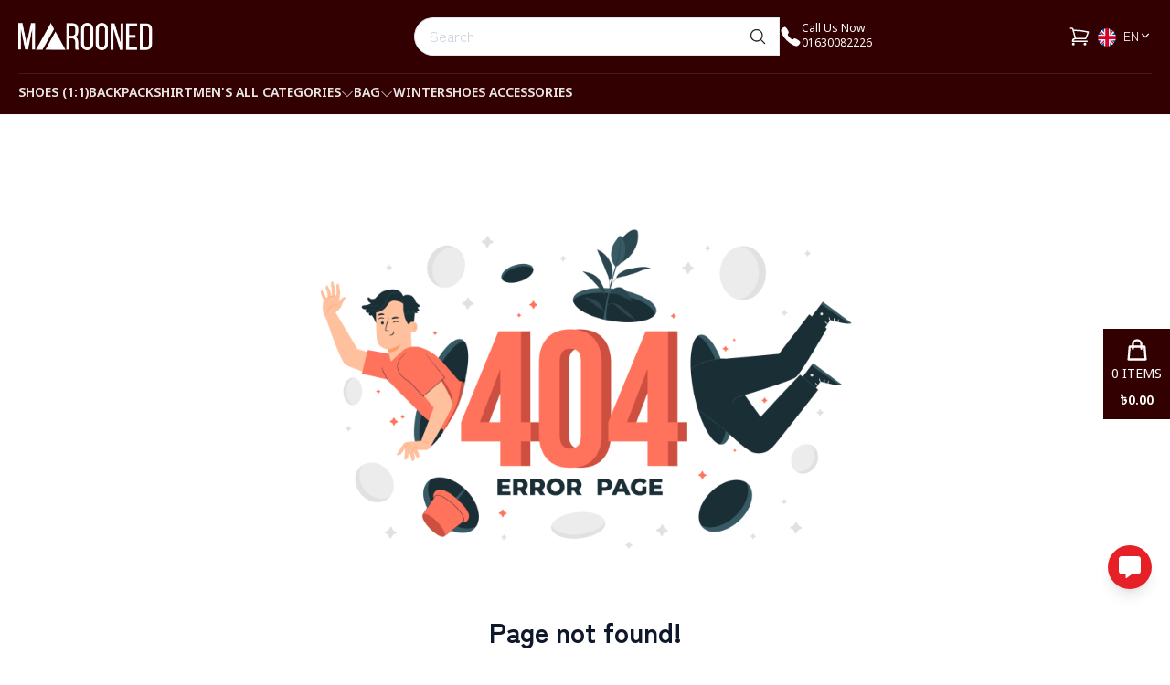

--- FILE ---
content_type: text/html; charset=utf-8
request_url: https://maroonedbd.com/product/ladies-jackets-4
body_size: 34076
content:
<!DOCTYPE html><html lang="en"><head><meta charSet="utf-8"/><meta name="viewport" content="width=device-width, initial-scale=1"/><link rel="stylesheet" href="/_next/static/css/8065068db2d858a6.css" data-precedence="next"/><link rel="stylesheet" href="/_next/static/css/2e12d7297843d6d1.css" data-precedence="next"/><link rel="preload" as="script" fetchPriority="low" href="/_next/static/chunks/webpack-40675f57276b59b9.js"/><script src="/_next/static/chunks/9daca148-4fa936e1d91d1c6d.js" async=""></script><script src="/_next/static/chunks/1020-2f3bf70cbe4aae4c.js" async=""></script><script src="/_next/static/chunks/main-app-c5c908c2cd34a5d5.js" async=""></script><script src="/_next/static/chunks/f5a862d5-1cc0f3c0338c337c.js" async=""></script><script src="/_next/static/chunks/d8f0f0b3-bd7dc75af9fa1dc8.js" async=""></script><script src="/_next/static/chunks/3c746cde-4464dc1fe05096dd.js" async=""></script><script src="/_next/static/chunks/9e6acbcb-7ec2cbeb4a3d2a54.js" async=""></script><script src="/_next/static/chunks/65defed1-37e146dd3c4e13bd.js" async=""></script><script src="/_next/static/chunks/8100ded3-0a70109311ee39c8.js" async=""></script><script src="/_next/static/chunks/8b413569-3790372e0369b95c.js" async=""></script><script src="/_next/static/chunks/41d80367-0ee3d17aee01c9d6.js" async=""></script><script src="/_next/static/chunks/abfc1a8b-6fb0a1f2673fe72d.js" async=""></script><script src="/_next/static/chunks/89820fca-7d20ea97c7de1aed.js" async=""></script><script src="/_next/static/chunks/abf8ff77-8b61a6e91c1e8af3.js" async=""></script><script src="/_next/static/chunks/8537-3fc553df9f048143.js" async=""></script><script src="/_next/static/chunks/9909-a01cfd50c954b9ad.js" async=""></script><script src="/_next/static/chunks/7913-eb7b10cd006d5993.js" async=""></script><script src="/_next/static/chunks/7252-a2e3c57cd4f86998.js" async=""></script><script src="/_next/static/chunks/6036-c9bd2a7d23f39353.js" async=""></script><script src="/_next/static/chunks/6771-85ff412e8515b83d.js" async=""></script><script src="/_next/static/chunks/3082-b4482becb59785aa.js" async=""></script><script src="/_next/static/chunks/2701-3a3e286b8d40e06f.js" async=""></script><script src="/_next/static/chunks/9638-eb3061c0627438dc.js" async=""></script><script src="/_next/static/chunks/5204-ccdf3e70dd678f08.js" async=""></script><script src="/_next/static/chunks/6855-e74711f0e3f3a0b7.js" async=""></script><script src="/_next/static/chunks/8863-d6cc541779f7d770.js" async=""></script><script src="/_next/static/chunks/app/%5Blocale%5D/layout-9e0ede2f2ef5050d.js" async=""></script><script src="/_next/static/chunks/37144445-f6fcb32536bb5343.js" async=""></script><script src="/_next/static/chunks/3435-931f1cf14fb96982.js" async=""></script><script src="/_next/static/chunks/2858-c7ea884040c4a44a.js" async=""></script><script src="/_next/static/chunks/6088-0d9308f738dc4301.js" async=""></script><script src="/_next/static/chunks/6258-24d6d2ad6f3793ad.js" async=""></script><script src="/_next/static/chunks/6219-7dc54a8fae0a375f.js" async=""></script><script src="/_next/static/chunks/app/%5Blocale%5D/page-d3a61c0469d1b308.js" async=""></script><script src="/_next/static/chunks/app/%5Blocale%5D/%5B...not_found%5D/page-a7b6cbddfc59befc.js" async=""></script><link rel="preload" href="https://www.googletagmanager.com/gtm.js?id=GTM-5ZP3NW4T" as="script"/><link rel="preload" href="/scripts/pixel.js" as="script"/><title>Marooned - Your Trusted Online Store for Best Deals &amp; More</title><meta name="description" content="Shop quality products at great prices at Marooned. Discover trending items, fast delivery, secure checkout and an unmatched online shopping experience."/><meta name="application-name" content="Marooned"/><link rel="canonical" href="https://www.maroonedbd.com/"/><meta name="facebook-domain-verification" content="1649756132633647"/><meta property="og:title" content="Marooned - Your Trusted Online Store for Best Deals &amp; More"/><meta property="og:description" content="Shop quality products at great prices at Marooned. Discover trending items, fast delivery, secure checkout and an unmatched online shopping experience."/><meta property="og:url" content="https://www.maroonedbd.com/"/><meta property="og:site_name" content="Marooned"/><meta property="og:type" content="website"/><meta name="twitter:card" content="summary"/><meta name="twitter:title" content="Marooned - Your Trusted Online Store for Best Deals &amp; More"/><meta name="twitter:description" content="Shop quality products at great prices at Marooned. Discover trending items, fast delivery, secure checkout and an unmatched online shopping experience."/><link rel="icon" href="https://software.akaarserver.xyz/uploads/admin/favicon/favicon/favicon17549234851989240994.png" type="image/x-icon" sizes="64x73"/><meta name="robots" content="noindex"/><script src="/_next/static/chunks/polyfills-c67a75d1b6f99dc8.js" noModule=""></script></head><body><div class="flex flex-col min-h-screen"><header class="header fixed z-30 w-full"><div class="relative py-1.5 shadow-sm md:shadow-none" style="background-color:#320000;color:#ffffff"><div class="main-nav container"><div class="flex items-center justify-between gap-x-2"><button class=" md:hidden"><svg stroke="currentColor" fill="currentColor" stroke-width="0" viewBox="0 0 20 20" aria-hidden="true" height="24" width="24" xmlns="http://www.w3.org/2000/svg"><path fill-rule="evenodd" d="M3 5a1 1 0 011-1h12a1 1 0 110 2H4a1 1 0 01-1-1zM3 10a1 1 0 011-1h6a1 1 0 110 2H4a1 1 0 01-1-1zM3 15a1 1 0 011-1h12a1 1 0 110 2H4a1 1 0 01-1-1z" clip-rule="evenodd"></path></svg></button><a class="logo h-[45px] lg:h-[68px] max-w-[150px] lg:max-w-[250px] " href="/"><img alt="Marooned" loading="lazy" width="200" height="68" decoding="async" data-nimg="1" class="h-full w-auto object-contain" style="color:transparent" src="https://software.akaarserver.xyz/uploads/admin/logo/logo/logo17549224661380625394.png"/></a><div class="hidden lg:flex items-center gap-10"><div class="nav-search relative"><div class="rounded-full group"><input type="text" placeholder="Search" class="search-input" value=""/><button type="submit" class="search-btn"><svg stroke="currentColor" fill="currentColor" stroke-width="0" viewBox="0 0 24 24" aria-hidden="true" height="20" width="20" xmlns="http://www.w3.org/2000/svg"><path fill-rule="evenodd" d="M10.5 3.75a6.75 6.75 0 100 13.5 6.75 6.75 0 000-13.5zM2.25 10.5a8.25 8.25 0 1114.59 5.28l4.69 4.69a.75.75 0 11-1.06 1.06l-4.69-4.69A8.25 8.25 0 012.25 10.5z" clip-rule="evenodd"></path></svg></button></div></div><a href="tel:01630082226" class="flex items-center gap-2" style="color:#ffffff"><svg stroke="currentColor" fill="currentColor" stroke-width="0" viewBox="0 0 512 512" height="24" width="24" xmlns="http://www.w3.org/2000/svg"><path d="M391 480c-19.52 0-46.94-7.06-88-30-49.93-28-88.55-53.85-138.21-103.38C116.91 298.77 93.61 267.79 61 208.45c-36.84-67-30.56-102.12-23.54-117.13C45.82 73.38 58.16 62.65 74.11 52a176.3 176.3 0 0128.64-15.2c1-.43 1.93-.84 2.76-1.21 4.95-2.23 12.45-5.6 21.95-2 6.34 2.38 12 7.25 20.86 16 18.17 17.92 43 57.83 52.16 77.43 6.15 13.21 10.22 21.93 10.23 31.71 0 11.45-5.76 20.28-12.75 29.81-1.31 1.79-2.61 3.5-3.87 5.16-7.61 10-9.28 12.89-8.18 18.05 2.23 10.37 18.86 41.24 46.19 68.51s57.31 42.85 67.72 45.07c5.38 1.15 8.33-.59 18.65-8.47 1.48-1.13 3-2.3 4.59-3.47 10.66-7.93 19.08-13.54 30.26-13.54h.06c9.73 0 18.06 4.22 31.86 11.18 18 9.08 59.11 33.59 77.14 51.78 8.77 8.84 13.66 14.48 16.05 20.81 3.6 9.53.21 17-2 22-.37.83-.78 1.74-1.21 2.75a176.49 176.49 0 01-15.29 28.58c-10.63 15.9-21.4 28.21-39.38 36.58A67.42 67.42 0 01391 480z"></path></svg><div class="text-xs capitalize"><p>Call us now</p><p>01630082226</p></div></a></div><div class="header-actions items-center flex gap-2 lg:gap-4"><div style="color:#ffffff"><button class="lg:hidden"><svg stroke="currentColor" fill="currentColor" stroke-width="0" viewBox="0 0 24 24" aria-hidden="true" height="24" width="24" xmlns="http://www.w3.org/2000/svg"><path fill-rule="evenodd" d="M10.5 3.75a6.75 6.75 0 100 13.5 6.75 6.75 0 000-13.5zM2.25 10.5a8.25 8.25 0 1114.59 5.28l4.69 4.69a.75.75 0 11-1.06 1.06l-4.69-4.69A8.25 8.25 0 012.25 10.5z" clip-rule="evenodd"></path></svg></button></div><button class="group relative single-action hidden lg:block"><svg stroke="currentColor" fill="none" stroke-width="1.5" viewBox="0 0 24 24" aria-hidden="true" height="24" width="24" xmlns="http://www.w3.org/2000/svg"><path stroke-linecap="round" stroke-linejoin="round" d="M2.25 3h1.386c.51 0 .955.343 1.087.835l.383 1.437M7.5 14.25a3 3 0 00-3 3h15.75m-12.75-3h11.218c1.121-2.3 2.1-4.684 2.924-7.138a60.114 60.114 0 00-16.536-1.84M7.5 14.25L5.106 5.272M6 20.25a.75.75 0 11-1.5 0 .75.75 0 011.5 0zm12.75 0a.75.75 0 11-1.5 0 .75.75 0 011.5 0z"></path></svg></button><span class="hidden md:block"><div class="relative"><button type="button" class="inline-flex items-center justify-center gap-1 font-title rounded-md text-sm font-medium"><span class="flex justify-center items-center"><div><svg xmlns="http://www.w3.org/2000/svg" width="20" height="20" viewBox="0 0 512 512"><mask id="a"><circle cx="256" cy="256" r="256" fill="#fff"></circle></mask><g mask="url(#a)"><path fill="#eee" d="m0 0 8 22-8 23v23l32 54-32 54v32l32 48-32 48v32l32 54-32 54v68l22-8 23 8h23l54-32 54 32h32l48-32 48 32h32l54-32 54 32h68l-8-22 8-23v-23l-32-54 32-54v-32l-32-48 32-48v-32l-32-54 32-54V0l-22 8-23-8h-23l-54 32-54-32h-32l-48 32-48-32h-32l-54 32L68 0H0z"></path><path fill="#0052b4" d="M336 0v108L444 0Zm176 68L404 176h108zM0 176h108L0 68ZM68 0l108 108V0Zm108 512V404L68 512ZM0 444l108-108H0Zm512-108H404l108 108Zm-68 176L336 404v108z"></path><path fill="#d80027" d="M0 0v45l131 131h45L0 0zm208 0v208H0v96h208v208h96V304h208v-96H304V0h-96zm259 0L336 131v45L512 0h-45zM176 336 0 512h45l131-131v-45zm160 0 176 176v-45L381 336h-45z"></path></g></svg></div> <p class="ml-2  !font-normal">EN</p></span><svg stroke="currentColor" fill="none" stroke-width="2" viewBox="0 0 24 24" stroke-linecap="round" stroke-linejoin="round" height="1em" width="1em" xmlns="http://www.w3.org/2000/svg"><polyline points="6 9 12 15 18 9"></polyline></svg></button></div></span></div></div></div></div><div class="hidden lg:block shadow-sm" style="background-color:#320000;color:#ffffff"><div class="container"><div class="border-t border-white !opacity-10" style="border-color:#ffffff"></div><div class="py-3 grid grid-cols-[1fr_124px]"><div class="w-full flex items-center gap-4 text-sm font-semibold !opacity-90 overflow-hidden line-clamp-1 whitespace-nowrap"><a title="SHOES (1:1)" class="uppercase" style="flex-shrink:0" href="/categories/11-grade-67f7ae6e14bb0?sort_type=new">SHOES (1:1)</a><a title="BACKPACK" class="uppercase" style="flex-shrink:0" href="https://www.maroonedbd.com/categories/backpack-1754130067?sort_type=new">BACKPACK</a><a title="SHIRT" class="uppercase" style="flex-shrink:0" href="https://www.maroonedbd.com/categories/full-sleeve-1745645602?sort_type=new">SHIRT</a><a title="MEN&#x27;S ALL CATEGORIES" class="uppercase flex items-center gap-1.5" style="flex-shrink:0" href="/categories/mens-all-categories-6971ae343a77b?sort_type=stock_high_low">MEN&#x27;S ALL CATEGORIES<svg stroke="currentColor" fill="currentColor" stroke-width="0" viewBox="0 0 16 16" height="1em" width="1em" xmlns="http://www.w3.org/2000/svg"><path fill-rule="evenodd" d="M1.646 4.646a.5.5 0 0 1 .708 0L8 10.293l5.646-5.647a.5.5 0 0 1 .708.708l-6 6a.5.5 0 0 1-.708 0l-6-6a.5.5 0 0 1 0-.708z"></path></svg></a><a title="BAG" class="uppercase flex items-center gap-1.5" style="flex-shrink:0" href="/categories/bag-689882717f790?sort_type=stock_high_low">BAG<svg stroke="currentColor" fill="currentColor" stroke-width="0" viewBox="0 0 16 16" height="1em" width="1em" xmlns="http://www.w3.org/2000/svg"><path fill-rule="evenodd" d="M1.646 4.646a.5.5 0 0 1 .708 0L8 10.293l5.646-5.647a.5.5 0 0 1 .708.708l-6 6a.5.5 0 0 1-.708 0l-6-6a.5.5 0 0 1 0-.708z"></path></svg></a><a title="WINTER" class="uppercase " style="flex-shrink:0" href="/categories/winter-68ef230a4ab78?sort_type=stock_high_low">WINTER</a><a title="Shoes Accessories" class="uppercase " style="flex-shrink:0" href="/categories/shoes-accessories-68be8c3b92102?sort_type=stock_high_low">Shoes Accessories</a></div><div class="flex items-center gap-3"></div></div></div></div></header><main class="flex-grow pt-[57px] md:pt-[113px]"><!--$!--><template data-dgst="NEXT_NOT_FOUND"></template><div class="flex h-[70vh] w-full justify-center items-center"><svg xmlns="http://www.w3.org/2000/svg" width="200" height="200" preserveAspectRatio="xMidYMid" style="shape-rendering:auto;display:block;background:#fff" viewBox="0 0 100 100"><path fill="#847c7c" d="M21 50a29 29 0 0 0 58 0 29 30 0 0 1-58 0"><animateTransform attributeName="transform" dur="1s" keyTimes="0;1" repeatCount="indefinite" type="rotate" values="0 50 50.5;360 50 50.5"></animateTransform></path></svg></div><!--/$--></main><footer class="footer py-5" style="background-color:#320000;color:#ffffff"><div class="container"><div class="grid grid-cols-1 md:grid-cols-2 lg:grid-cols-4 justify-between gap-5 lg:gap-12 mt-8"><div class="footer-business-info"><a class="logo inline-block mb-3" href="/"><img alt="Marooned" loading="lazy" width="200" height="48" decoding="async" data-nimg="1" class="h-auto max-h-[48px] w-auto object-contain lg:-mt-2" style="color:transparent" src="https://software.akaarserver.xyz/uploads/admin/footer_logo/footer_logo/footer_logo17444348231743201547.png"/></a><ul class="info-list pr-4 space-y-2 text-sm font-light"><li class="flex items-start gap-2"><span class="pt-1"><svg stroke="currentColor" fill="currentColor" stroke-width="0" viewBox="0 0 384 512" color="#000" style="color:#000" height="16" width="16" xmlns="http://www.w3.org/2000/svg"><path d="M172.268 501.67C26.97 291.031 0 269.413 0 192 0 85.961 85.961 0 192 0s192 85.961 192 192c0 77.413-26.97 99.031-172.268 309.67-9.535 13.774-29.93 13.773-39.464 0zM192 272c44.183 0 80-35.817 80-80s-35.817-80-80-80-80 35.817-80 80 35.817 80 80 80z"></path></svg></span><p class="leading-snug">Jamuna Future Park, South Court, Level-3, Shoes Floor, Shop No:  3C - 19A &amp; 19C  , Lift No-7 .(Indian VISA Corner)</p></li><li class="flex items-center flex-wrap gap-2"><svg stroke="currentColor" fill="currentColor" stroke-width="0" viewBox="0 0 16 16" height="16" width="16" xmlns="http://www.w3.org/2000/svg"><path fill-rule="evenodd" d="M1.885.511a1.745 1.745 0 0 1 2.61.163L6.29 2.98c.329.423.445.974.315 1.494l-.547 2.19a.678.678 0 0 0 .178.643l2.457 2.457a.678.678 0 0 0 .644.178l2.189-.547a1.745 1.745 0 0 1 1.494.315l2.306 1.794c.829.645.905 1.87.163 2.611l-1.034 1.034c-.74.74-1.846 1.065-2.877.702a18.634 18.634 0 0 1-7.01-4.42 18.634 18.634 0 0 1-4.42-7.009c-.362-1.03-.037-2.137.703-2.877L1.885.511z"></path></svg><span class="rtl:text-right" dir="ltr"><a href="tel:01630082226">01630082226,</a><a href="tel: 01825181840"> 01825181840</a></span></li><li class="flex items-center gap-2 w-full max-w-full lg:flex-nowrap"><svg stroke="currentColor" fill="currentColor" stroke-width="0" viewBox="0 0 512 512" class="shrink-0" height="16" width="16" xmlns="http://www.w3.org/2000/svg"><path d="M502.3 190.8c3.9-3.1 9.7-.2 9.7 4.7V400c0 26.5-21.5 48-48 48H48c-26.5 0-48-21.5-48-48V195.6c0-5 5.7-7.8 9.7-4.7 22.4 17.4 52.1 39.5 154.1 113.6 21.1 15.4 56.7 47.8 92.2 47.6 35.7.3 72-32.8 92.3-47.6 102-74.1 131.6-96.3 154-113.7zM256 320c23.2.4 56.6-29.2 73.4-41.4 132.7-96.3 142.8-104.7 173.4-128.7 5.8-4.5 9.2-11.5 9.2-18.9v-19c0-26.5-21.5-48-48-48H48C21.5 64 0 85.5 0 112v19c0 7.4 3.4 14.3 9.2 18.9 30.6 23.9 40.7 32.4 173.4 128.7 16.8 12.2 50.2 41.8 73.4 41.4z"></path></svg><div class="flex flex-wrap gap-x-1 gap-y-0.5 min-w-0"><a href="mailto:hr.marooned@gmail.com">hr.marooned@gmail.com</a></div></li></ul></div><div class="text-lg font-light"><h6 class="mb-4 font-title uppercase font-bold">CUSTOMER SERVICE</h6><ul class="widget-list"><li><a class="" href="/help/contact-us">Contact</a></li><li><a class="" href="/help/qna">Questions and Queries</a></li><li><a class="" href="/blogs">Blogs</a></li><li><a class="" href="/pages/shipping-return">Shipping &amp; Return</a></li><li><a class="" href="/pages/store-location">Store Locations</a></li></ul></div><div class="text-lg font-light"><h6 class="mb-4 font-title uppercase font-bold">Company</h6><ul class="widget-list"><li><a class="" href="/pages/about-us">About Us</a></li><li><a class="" href="/pages/privacy-policy">Privacy Policy</a></li><li><a class="" href="/pages/trams-and-conditions">Trams and conditions</a></li><li><a class="" href="/pages/exchange-policy">Exchange Policy</a></li><li><a class="" href="/pages/return-policy">Return Policy</a></li></ul></div><div class=""><div class="social-links "><h6 class="text-lg font-title uppercase font-bold">Follow Us</h6><div class="text-center py-4 flex gap-3 items-center"><a target="_blank" class="inline" href="https://web.facebook.com/marooned.shoes"><img alt="social-icon" loading="lazy" width="24" height="24" decoding="async" data-nimg="1" class="w-6 h-6" style="color:transparent" src="/assets/icons/social/fb.svg"/></a><a target="_blank" class="inline" href="https://wa.me/8801630082226"><img alt="social-icon" loading="lazy" width="24" height="24" decoding="async" data-nimg="1" class="w-7 h-7" style="color:transparent" src="/assets/icons/social/whatsapp.svg"/></a><a target="_blank" class="inline" href="https://www.instagram.com/marooned_shoes/"><img alt="social-icon" loading="lazy" width="24" height="24" decoding="async" data-nimg="1" class="w-6 h-6" style="color:transparent" src="/assets/icons/social/instagram.svg"/></a><a target="_blank" class="inline" href="https://www.youtube.com/@marooned2967"><img alt="social-icon" loading="lazy" width="24" height="24" decoding="async" data-nimg="1" class="w-6 h-6" style="color:transparent" src="/assets/icons/social/YouTube.svg"/></a><a target="_blank" class="inline" href="https://www.tiktok.com/@marooned__clothing"><img alt="social-icon" loading="lazy" width="24" height="24" decoding="async" data-nimg="1" class="w-6 h-6" style="color:transparent" src="/assets/icons/social/TikTok.svg"/></a></div></div></div></div><div class="flex justify-between items-center border-t border-slate-50 py-4 mt-4"><div class="w-1/2 flex flex-col md:flex-row items-center gap-1 text-center"><p class=" text-sm/6 font-light flex flex-wrap gap-1 justify-center">© <!-- -->2026<!-- -->, All Rights Reserved By<!-- --> <a href="/">Marooned</a> | Powered by<a class="font-semibold" href="https://amarsolution.com">AmarSolution</a></p></div><div class="w-1/2"><img alt="no-image" loading="lazy" width="2647" height="427" decoding="async" data-nimg="1" class="object-contain" style="color:transparent" src="/_next/static/media/ssl.d21c432a.png"/></div></div></div><button class="fixed z-30 bottom-[75px] right-5 bg-[#e52027] text-white p-3 rounded-full shadow-lg hover:bg-red-600 transition-colors" aria-label="Open messaging options"><svg stroke="currentColor" fill="currentColor" stroke-width="0" viewBox="0 0 512 512" height="24" width="24" xmlns="http://www.w3.org/2000/svg"><path d="M64 0C28.7 0 0 28.7 0 64V352c0 35.3 28.7 64 64 64h96v80c0 6.1 3.4 11.6 8.8 14.3s11.9 2.1 16.8-1.5L309.3 416H448c35.3 0 64-28.7 64-64V64c0-35.3-28.7-64-64-64H64z"></path></svg></button></footer></div><div style="border:1px solid undefined" class="cart fixed top-1/2 mt-16 md:mt-0 right-0 cursor-pointer z-20 rounded-s-md overflow-hidden }"><div class="icon p-2 pb-0 text-center "><svg stroke="currentColor" fill="none" stroke-width="2" viewBox="0 0 24 24" aria-hidden="true" height="28" width="28" xmlns="http://www.w3.org/2000/svg"><path stroke-linecap="round" stroke-linejoin="round" d="M16 11V7a4 4 0 00-8 0v4M5 9h14l1 12H4L5 9z"></path></svg><p class="text-sm mt-1">0<!-- --> <!-- -->ITEMS</p></div><hr class="border-slate-200"/><div class="text-center p-2"><div class="text-sm font-semibold flex gap-1 items-center justify-center"><span>৳</span><span class="animate-countup"> <!-- -->0.00</span></div></div></div><div class="fixed top-0 right-0 z-50 w-[90vw] lg:w-[31rem] h-[100dvh] overflow-y-auto transition-transform ease-in-out duration-300 transform translate-x-full bg-white" tabindex="-1"><div class="relative h-full"><div class="flex items-center justify-between px-5 py-2 text-slate-900 border-b-[1px] border-slate-300"><h3 class="text-2xl font-title font-semibold">Cart: (0 item)</h3><button class="icon-btn text-2xl"><svg stroke="currentColor" fill="currentColor" stroke-width="0" viewBox="0 0 1024 1024" fill-rule="evenodd" height="1em" width="1em" xmlns="http://www.w3.org/2000/svg"><path d="M799.855 166.312c.023.007.043.018.084.059l57.69 57.69c.041.041.052.06.059.084a.118.118 0 0 1 0 .069c-.007.023-.018.042-.059.083L569.926 512l287.703 287.703c.041.04.052.06.059.083a.118.118 0 0 1 0 .07c-.007.022-.018.042-.059.083l-57.69 57.69c-.041.041-.06.052-.084.059a.118.118 0 0 1-.069 0c-.023-.007-.042-.018-.083-.059L512 569.926 224.297 857.629c-.04.041-.06.052-.083.059a.118.118 0 0 1-.07 0c-.022-.007-.042-.018-.083-.059l-57.69-57.69c-.041-.041-.052-.06-.059-.084a.118.118 0 0 1 0-.069c.007-.023.018-.042.059-.083L454.073 512 166.371 224.297c-.041-.04-.052-.06-.059-.083a.118.118 0 0 1 0-.07c.007-.022.018-.042.059-.083l57.69-57.69c.041-.041.06-.052.084-.059a.118.118 0 0 1 .069 0c.023.007.042.018.083.059L512 454.073l287.703-287.702c.04-.041.06-.052.083-.059a.118.118 0 0 1 .07 0Z"></path></svg></button></div><p class="text-slate-500 text-lg leading-relaxed">This is a regular side drawer</p></div></div><div class="fixed top-0 right-0 z-50 w-[90vw] lg:w-[31rem] h-[100dvh] overflow-y-auto transition-transform ease-in-out duration-300 transform translate-x-full bg-white" tabindex="-1"><div class="relative h-full"><div class="flex items-center justify-between px-5 py-2 text-slate-900 border-b-[1px] border-slate-300"><h3 class="text-2xl font-title font-semibold">Select Variant</h3><button class="icon-btn text-2xl"><svg stroke="currentColor" fill="currentColor" stroke-width="0" viewBox="0 0 1024 1024" fill-rule="evenodd" height="1em" width="1em" xmlns="http://www.w3.org/2000/svg"><path d="M799.855 166.312c.023.007.043.018.084.059l57.69 57.69c.041.041.052.06.059.084a.118.118 0 0 1 0 .069c-.007.023-.018.042-.059.083L569.926 512l287.703 287.703c.041.04.052.06.059.083a.118.118 0 0 1 0 .07c-.007.022-.018.042-.059.083l-57.69 57.69c-.041.041-.06.052-.084.059a.118.118 0 0 1-.069 0c-.023-.007-.042-.018-.083-.059L512 569.926 224.297 857.629c-.04.041-.06.052-.083.059a.118.118 0 0 1-.07 0c-.022-.007-.042-.018-.083-.059l-57.69-57.69c-.041-.041-.052-.06-.059-.084a.118.118 0 0 1 0-.069c.007-.023.018-.042.059-.083L454.073 512 166.371 224.297c-.041-.04-.052-.06-.059-.083a.118.118 0 0 1 0-.07c.007-.022.018-.042.059-.083l57.69-57.69c.041-.041.06-.052.084-.059a.118.118 0 0 1 .069 0c.023.007.042.018.083.059L512 454.073l287.703-287.702c.04-.041.06-.052.083-.059a.118.118 0 0 1 .07 0Z"></path></svg></button></div><p class="text-slate-500 text-lg leading-relaxed">This is a regular side drawer</p></div></div><div></div><div class="Toastify"></div><script src="/_next/static/chunks/webpack-40675f57276b59b9.js" async=""></script><script>(self.__next_f=self.__next_f||[]).push([0]);self.__next_f.push([2,null])</script><script>self.__next_f.push([1,"0:\"$L1\"\n"])</script><script>self.__next_f.push([1,"2:HL[\"/_next/static/css/8065068db2d858a6.css\",\"style\"]\n3:HL[\"/_next/static/css/2e12d7297843d6d1.css\",\"style\"]\n"])</script><script>self.__next_f.push([1,"4:I[81682,[],\"\"]\n6:I[66939,[],\"\"]\n7:I[64167,[],\"\"]\n8:I[44176,[],\"\"]\n"])</script><script>self.__next_f.push([1,"1:[[],[\"$\",\"$L4\",null,{\"buildId\":\"CFLRJPuIU707ngIA64Z5O\",\"assetPrefix\":\"\",\"initialCanonicalUrl\":\"/product/ladies-jackets-4\",\"initialTree\":[\"\",{\"children\":[[\"locale\",\"en\",\"d\"],{\"children\":[[\"not_found\",\"product/ladies-jackets-4\",\"c\"],{\"children\":[\"__PAGE__\",{}]}]},\"$undefined\",\"$undefined\",true]}],\"initialHead\":[false,\"$L5\"],\"globalErrorComponent\":\"$6\",\"children\":[\"$\",\"$L7\",null,{\"parallelRouterKey\":\"children\",\"segmentPath\":[\"children\"],\"loading\":\"$undefined\",\"loadingStyles\":\"$undefined\",\"hasLoading\":false,\"error\":\"$undefined\",\"errorStyles\":\"$undefined\",\"template\":[\"$\",\"$L8\",null,{}],\"templateStyles\":\"$undefined\",\"notFound\":[[\"$\",\"title\",null,{\"children\":\"404: This page could not be found.\"}],[\"$\",\"div\",null,{\"style\":{\"fontFamily\":\"system-ui,\\\"Segoe UI\\\",Roboto,Helvetica,Arial,sans-serif,\\\"Apple Color Emoji\\\",\\\"Segoe UI Emoji\\\"\",\"height\":\"100vh\",\"textAlign\":\"center\",\"display\":\"flex\",\"flexDirection\":\"column\",\"alignItems\":\"center\",\"justifyContent\":\"center\"},\"children\":[\"$\",\"div\",null,{\"children\":[[\"$\",\"style\",null,{\"dangerouslySetInnerHTML\":{\"__html\":\"body{color:#000;background:#fff;margin:0}.next-error-h1{border-right:1px solid rgba(0,0,0,.3)}@media (prefers-color-scheme:dark){body{color:#fff;background:#000}.next-error-h1{border-right:1px solid rgba(255,255,255,.3)}}\"}}],[\"$\",\"h1\",null,{\"className\":\"next-error-h1\",\"style\":{\"display\":\"inline-block\",\"margin\":\"0 20px 0 0\",\"padding\":\"0 23px 0 0\",\"fontSize\":24,\"fontWeight\":500,\"verticalAlign\":\"top\",\"lineHeight\":\"49px\"},\"children\":\"404\"}],[\"$\",\"div\",null,{\"style\":{\"display\":\"inline-block\"},\"children\":[\"$\",\"h2\",null,{\"style\":{\"fontSize\":14,\"fontWeight\":400,\"lineHeight\":\"49px\",\"margin\":0},\"children\":\"This page could not be found.\"}]}]]}]}]],\"notFoundStyles\":[],\"childProp\":{\"current\":[null,\"$L9\",null],\"segment\":[\"locale\",\"en\",\"d\"]},\"styles\":[[\"$\",\"link\",\"0\",{\"rel\":\"stylesheet\",\"href\":\"/_next/static/css/8065068db2d858a6.css\",\"precedence\":\"next\",\"crossOrigin\":\"$undefined\"}],[\"$\",\"link\",\"1\",{\"rel\":\"stylesheet\",\"href\":\"/_next/static/css/2e12d7297843d6d1.css\",\"precedence\":\"next\",\"crossOrigin\":\"$undefined\"}]]}]}]]\n"])</script><script>self.__next_f.push([1,"a:I[94892,[\"1647\",\"static/chunks/f5a862d5-1cc0f3c0338c337c.js\",\"6255\",\"static/chunks/d8f0f0b3-bd7dc75af9fa1dc8.js\",\"9232\",\"static/chunks/3c746cde-4464dc1fe05096dd.js\",\"5899\",\"static/chunks/9e6acbcb-7ec2cbeb4a3d2a54.js\",\"7833\",\"static/chunks/65defed1-37e146dd3c4e13bd.js\",\"9492\",\"static/chunks/8100ded3-0a70109311ee39c8.js\",\"6402\",\"static/chunks/8b413569-3790372e0369b95c.js\",\"780\",\"static/chunks/41d80367-0ee3d17aee01c9d6.js\",\"6324\",\"static/chunks/abfc1a8b-6fb0a1f2673fe72d.js\",\"6623\",\"static/chunks/89820fca-7d20ea97c7de1aed.js\",\"6853\",\"static/chunks/abf8ff77-8b61a6e91c1e8af3.js\",\"8537\",\"static/chunks/8537-3fc553df9f048143.js\",\"9909\",\"static/chunks/9909-a01cfd50c954b9ad.js\",\"7913\",\"static/chunks/7913-eb7b10cd006d5993.js\",\"7252\",\"static/chunks/7252-a2e3c57cd4f86998.js\",\"6036\",\"static/chunks/6036-c9bd2a7d23f39353.js\",\"6771\",\"static/chunks/6771-85ff412e8515b83d.js\",\"3082\",\"static/chunks/3082-b4482becb59785aa.js\",\"2701\",\"static/chunks/2701-3a3e286b8d40e06f.js\",\"9638\",\"static/chunks/9638-eb3061c0627438dc.js\",\"5204\",\"static/chunks/5204-ccdf3e70dd678f08.js\",\"6855\",\"static/chunks/6855-e74711f0e3f3a0b7.js\",\"8863\",\"static/chunks/8863-d6cc541779f7d770.js\",\"1203\",\"static/chunks/app/%5Blocale%5D/layout-9e0ede2f2ef5050d.js\"],\"GoogleTagManager\"]\n"])</script><script>self.__next_f.push([1,"b:I[3519,[\"1647\",\"static/chunks/f5a862d5-1cc0f3c0338c337c.js\",\"6255\",\"static/chunks/d8f0f0b3-bd7dc75af9fa1dc8.js\",\"9232\",\"static/chunks/3c746cde-4464dc1fe05096dd.js\",\"5899\",\"static/chunks/9e6acbcb-7ec2cbeb4a3d2a54.js\",\"7833\",\"static/chunks/65defed1-37e146dd3c4e13bd.js\",\"9492\",\"static/chunks/8100ded3-0a70109311ee39c8.js\",\"6402\",\"static/chunks/8b413569-3790372e0369b95c.js\",\"780\",\"static/chunks/41d80367-0ee3d17aee01c9d6.js\",\"6324\",\"static/chunks/abfc1a8b-6fb0a1f2673fe72d.js\",\"6623\",\"static/chunks/89820fca-7d20ea97c7de1aed.js\",\"6853\",\"static/chunks/abf8ff77-8b61a6e91c1e8af3.js\",\"8537\",\"static/chunks/8537-3fc553df9f048143.js\",\"9909\",\"static/chunks/9909-a01cfd50c954b9ad.js\",\"7913\",\"static/chunks/7913-eb7b10cd006d5993.js\",\"7252\",\"static/chunks/7252-a2e3c57cd4f86998.js\",\"6036\",\"static/chunks/6036-c9bd2a7d23f39353.js\",\"6771\",\"static/chunks/6771-85ff412e8515b83d.js\",\"3082\",\"static/chunks/3082-b4482becb59785aa.js\",\"2701\",\"static/chunks/2701-3a3e286b8d40e06f.js\",\"9638\",\"static/chunks/9638-eb3061c0627438dc.js\",\"5204\",\"static/chunks/5204-ccdf3e70dd678f08.js\",\"6855\",\"static/chunks/6855-e74711f0e3f3a0b7.js\",\"8863\",\"static/chunks/8863-d6cc541779f7d770.js\",\"1203\",\"static/chunks/app/%5Blocale%5D/layout-9e0ede2f2ef5050d.js\"],\"\"]\n"])</script><script>self.__next_f.push([1,"d:I[68015,[\"1647\",\"static/chunks/f5a862d5-1cc0f3c0338c337c.js\",\"6255\",\"static/chunks/d8f0f0b3-bd7dc75af9fa1dc8.js\",\"9232\",\"static/chunks/3c746cde-4464dc1fe05096dd.js\",\"5899\",\"static/chunks/9e6acbcb-7ec2cbeb4a3d2a54.js\",\"7833\",\"static/chunks/65defed1-37e146dd3c4e13bd.js\",\"9492\",\"static/chunks/8100ded3-0a70109311ee39c8.js\",\"6402\",\"static/chunks/8b413569-3790372e0369b95c.js\",\"780\",\"static/chunks/41d80367-0ee3d17aee01c9d6.js\",\"6324\",\"static/chunks/abfc1a8b-6fb0a1f2673fe72d.js\",\"6623\",\"static/chunks/89820fca-7d20ea97c7de1aed.js\",\"6853\",\"static/chunks/abf8ff77-8b61a6e91c1e8af3.js\",\"8537\",\"static/chunks/8537-3fc553df9f048143.js\",\"9909\",\"static/chunks/9909-a01cfd50c954b9ad.js\",\"7913\",\"static/chunks/7913-eb7b10cd006d5993.js\",\"7252\",\"static/chunks/7252-a2e3c57cd4f86998.js\",\"6036\",\"static/chunks/6036-c9bd2a7d23f39353.js\",\"6771\",\"static/chunks/6771-85ff412e8515b83d.js\",\"3082\",\"static/chunks/3082-b4482becb59785aa.js\",\"2701\",\"static/chunks/2701-3a3e286b8d40e06f.js\",\"9638\",\"static/chunks/9638-eb3061c0627438dc.js\",\"5204\",\"static/chunks/5204-ccdf3e70dd678f08.js\",\"6855\",\"static/chunks/6855-e74711f0e3f3a0b7.js\",\"8863\",\"static/chunks/8863-d6cc541779f7d770.js\",\"1203\",\"static/chunks/app/%5Blocale%5D/layout-9e0ede2f2ef5050d.js\"],\"\"]\n"])</script><script>self.__next_f.push([1,"e:I[77252,[\"1647\",\"static/chunks/f5a862d5-1cc0f3c0338c337c.js\",\"6255\",\"static/chunks/d8f0f0b3-bd7dc75af9fa1dc8.js\",\"5899\",\"static/chunks/9e6acbcb-7ec2cbeb4a3d2a54.js\",\"9492\",\"static/chunks/8100ded3-0a70109311ee39c8.js\",\"9691\",\"static/chunks/37144445-f6fcb32536bb5343.js\",\"8537\",\"static/chunks/8537-3fc553df9f048143.js\",\"9909\",\"static/chunks/9909-a01cfd50c954b9ad.js\",\"7913\",\"static/chunks/7913-eb7b10cd006d5993.js\",\"7252\",\"static/chunks/7252-a2e3c57cd4f86998.js\",\"6036\",\"static/chunks/6036-c9bd2a7d23f39353.js\",\"3435\",\"static/chunks/3435-931f1cf14fb96982.js\",\"6771\",\"static/chunks/6771-85ff412e8515b83d.js\",\"3082\",\"static/chunks/3082-b4482becb59785aa.js\",\"2701\",\"static/chunks/2701-3a3e286b8d40e06f.js\",\"2858\",\"static/chunks/2858-c7ea884040c4a44a.js\",\"6088\",\"static/chunks/6088-0d9308f738dc4301.js\",\"6258\",\"static/chunks/6258-24d6d2ad6f3793ad.js\",\"8863\",\"static/chunks/8863-d6cc541779f7d770.js\",\"6219\",\"static/chunks/6219-7dc54a8fae0a375f.js\",\"5061\",\"static/chunks/app/%5Blocale%5D/page-d3a61c0469d1b308.js\"],\"Image\"]\n"])</script><script>self.__next_f.push([1,"f:I[58537,[\"8537\",\"static/chunks/8537-3fc553df9f048143.js\",\"4261\",\"static/chunks/app/%5Blocale%5D/%5B...not_found%5D/page-a7b6cbddfc59befc.js\"],\"\"]\n"])</script><script>self.__next_f.push([1,"13:I[93894,[\"1647\",\"static/chunks/f5a862d5-1cc0f3c0338c337c.js\",\"6255\",\"static/chunks/d8f0f0b3-bd7dc75af9fa1dc8.js\",\"9232\",\"static/chunks/3c746cde-4464dc1fe05096dd.js\",\"5899\",\"static/chunks/9e6acbcb-7ec2cbeb4a3d2a54.js\",\"7833\",\"static/chunks/65defed1-37e146dd3c4e13bd.js\",\"9492\",\"static/chunks/8100ded3-0a70109311ee39c8.js\",\"6402\",\"static/chunks/8b413569-3790372e0369b95c.js\",\"780\",\"static/chunks/41d80367-0ee3d17aee01c9d6.js\",\"6324\",\"static/chunks/abfc1a8b-6fb0a1f2673fe72d.js\",\"6623\",\"static/chunks/89820fca-7d20ea97c7de1aed.js\",\"6853\",\"static/chunks/abf8ff77-8b61a6e91c1e8af3.js\",\"8537\",\"static/chunks/8537-3fc553df9f048143.js\",\"9909\",\"static/chunks/9909-a01cfd50c954b9ad.js\",\"7913\",\"static/chunks/7913-eb7b10cd006d5993.js\",\"7252\",\"static/chunks/7252-a2e3c57cd4f86998.js\",\"6036\",\"static/chunks/6036-c9bd2a7d23f39353.js\",\"6771\",\"static/chunks/6771-85ff412e8515b83d.js\",\"3082\",\"static/chunks/3082-b4482becb59785aa.js\",\"2701\",\"static/chunks/2701-3a3e286b8d40e06f.js\",\"9638\",\"static/chunks/9638-eb3061c0627438dc.js\",\"5204\",\"static/chunks/5204-ccdf3e70dd678f08.js\",\"6855\",\"static/chunks/6855-e74711f0e3f3a0b7.js\",\"8863\",\"static/chunks/8863-d6cc541779f7d770.js\",\"1203\",\"static/chunks/app/%5Blocale%5D/layout-9e0ede2f2ef5050d.js\"],\"\"]\n"])</script><script>self.__next_f.push([1,"14:I[38510,[\"1647\",\"static/chunks/f5a862d5-1cc0f3c0338c337c.js\",\"6255\",\"static/chunks/d8f0f0b3-bd7dc75af9fa1dc8.js\",\"9232\",\"static/chunks/3c746cde-4464dc1fe05096dd.js\",\"5899\",\"static/chunks/9e6acbcb-7ec2cbeb4a3d2a54.js\",\"7833\",\"static/chunks/65defed1-37e146dd3c4e13bd.js\",\"9492\",\"static/chunks/8100ded3-0a70109311ee39c8.js\",\"6402\",\"static/chunks/8b413569-3790372e0369b95c.js\",\"780\",\"static/chunks/41d80367-0ee3d17aee01c9d6.js\",\"6324\",\"static/chunks/abfc1a8b-6fb0a1f2673fe72d.js\",\"6623\",\"static/chunks/89820fca-7d20ea97c7de1aed.js\",\"6853\",\"static/chunks/abf8ff77-8b61a6e91c1e8af3.js\",\"8537\",\"static/chunks/8537-3fc553df9f048143.js\",\"9909\",\"static/chunks/9909-a01cfd50c954b9ad.js\",\"7913\",\"static/chunks/7913-eb7b10cd006d5993.js\",\"7252\",\"static/chunks/7252-a2e3c57cd4f86998.js\",\"6036\",\"static/chunks/6036-c9bd2a7d23f39353.js\",\"6771\",\"static/chunks/6771-85ff412e8515b83d.js\",\"3082\",\"static/chunks/3082-b4482becb59785aa.js\",\"2701\",\"static/chunks/2701-3a3e286b8d40e06f.js\",\"9638\",\"static/chunks/9638-eb3061c0627438dc.js\",\"5204\",\"static/chunks/5204-ccdf3e70dd678f08.js\",\"6855\",\"static/chunks/6855-e74711f0e3f3a0b7.js\",\"8863\",\"static/chunks/8863-d6cc541779f7d770.js\",\"1203\",\"static/chunks/app/%5Blocale%5D/layout-9e0ede2f2ef5050d.js\"],\"\"]\n"])</script><script>self.__next_f.push([1,"15:I[10559,[\"1647\",\"static/chunks/f5a862d5-1cc0f3c0338c337c.js\",\"6255\",\"static/chunks/d8f0f0b3-bd7dc75af9fa1dc8.js\",\"9232\",\"static/chunks/3c746cde-4464dc1fe05096dd.js\",\"5899\",\"static/chunks/9e6acbcb-7ec2cbeb4a3d2a54.js\",\"7833\",\"static/chunks/65defed1-37e146dd3c4e13bd.js\",\"9492\",\"static/chunks/8100ded3-0a70109311ee39c8.js\",\"6402\",\"static/chunks/8b413569-3790372e0369b95c.js\",\"780\",\"static/chunks/41d80367-0ee3d17aee01c9d6.js\",\"6324\",\"static/chunks/abfc1a8b-6fb0a1f2673fe72d.js\",\"6623\",\"static/chunks/89820fca-7d20ea97c7de1aed.js\",\"6853\",\"static/chunks/abf8ff77-8b61a6e91c1e8af3.js\",\"8537\",\"static/chunks/8537-3fc553df9f048143.js\",\"9909\",\"static/chunks/9909-a01cfd50c954b9ad.js\",\"7913\",\"static/chunks/7913-eb7b10cd006d5993.js\",\"7252\",\"static/chunks/7252-a2e3c57cd4f86998.js\",\"6036\",\"static/chunks/6036-c9bd2a7d23f39353.js\",\"6771\",\"static/chunks/6771-85ff412e8515b83d.js\",\"3082\",\"static/chunks/3082-b4482becb59785aa.js\",\"2701\",\"static/chunks/2701-3a3e286b8d40e06f.js\",\"9638\",\"static/chunks/9638-eb3061c0627438dc.js\",\"5204\",\"static/chunks/5204-ccdf3e70dd678f08.js\",\"6855\",\"static/chunks/6855-e74711f0e3f3a0b7.js\",\"8863\",\"static/chunks/8863-d6cc541779f7d770.js\",\"1203\",\"static/chunks/app/%5Blocale%5D/layout-9e0ede2f2ef5050d.js\"],\"\"]\n"])</script><script>self.__next_f.push([1,"16:I[94836,[\"1647\",\"static/chunks/f5a862d5-1cc0f3c0338c337c.js\",\"6255\",\"static/chunks/d8f0f0b3-bd7dc75af9fa1dc8.js\",\"9232\",\"static/chunks/3c746cde-4464dc1fe05096dd.js\",\"5899\",\"static/chunks/9e6acbcb-7ec2cbeb4a3d2a54.js\",\"7833\",\"static/chunks/65defed1-37e146dd3c4e13bd.js\",\"9492\",\"static/chunks/8100ded3-0a70109311ee39c8.js\",\"6402\",\"static/chunks/8b413569-3790372e0369b95c.js\",\"780\",\"static/chunks/41d80367-0ee3d17aee01c9d6.js\",\"6324\",\"static/chunks/abfc1a8b-6fb0a1f2673fe72d.js\",\"6623\",\"static/chunks/89820fca-7d20ea97c7de1aed.js\",\"6853\",\"static/chunks/abf8ff77-8b61a6e91c1e8af3.js\",\"8537\",\"static/chunks/8537-3fc553df9f048143.js\",\"9909\",\"static/chunks/9909-a01cfd50c954b9ad.js\",\"7913\",\"static/chunks/7913-eb7b10cd006d5993.js\",\"7252\",\"static/chunks/7252-a2e3c57cd4f86998.js\",\"6036\",\"static/chunks/6036-c9bd2a7d23f39353.js\",\"6771\",\"static/chunks/6771-85ff412e8515b83d.js\",\"3082\",\"static/chunks/3082-b4482becb59785aa.js\",\"2701\",\"static/chunks/2701-3a3e286b8d40e06f.js\",\"9638\",\"static/chunks/9638-eb3061c0627438dc.js\",\"5204\",\"static/chunks/5204-ccdf3e70dd678f08.js\",\"6855\",\"static/chunks/6855-e74711f0e3f3a0b7.js\",\"8863\",\"static/chunks/8863-d6cc541779f7d770.js\",\"1203\",\"static/chunks/app/%5Blocale%5D/layout-9e0ede2f2ef5050d.js\"],\"\"]\n"])</script><script>self.__next_f.push([1,"17:I[4515,[\"1647\",\"static/chunks/f5a862d5-1cc0f3c0338c337c.js\",\"6255\",\"static/chunks/d8f0f0b3-bd7dc75af9fa1dc8.js\",\"9232\",\"static/chunks/3c746cde-4464dc1fe05096dd.js\",\"5899\",\"static/chunks/9e6acbcb-7ec2cbeb4a3d2a54.js\",\"7833\",\"static/chunks/65defed1-37e146dd3c4e13bd.js\",\"9492\",\"static/chunks/8100ded3-0a70109311ee39c8.js\",\"6402\",\"static/chunks/8b413569-3790372e0369b95c.js\",\"780\",\"static/chunks/41d80367-0ee3d17aee01c9d6.js\",\"6324\",\"static/chunks/abfc1a8b-6fb0a1f2673fe72d.js\",\"6623\",\"static/chunks/89820fca-7d20ea97c7de1aed.js\",\"6853\",\"static/chunks/abf8ff77-8b61a6e91c1e8af3.js\",\"8537\",\"static/chunks/8537-3fc553df9f048143.js\",\"9909\",\"static/chunks/9909-a01cfd50c954b9ad.js\",\"7913\",\"static/chunks/7913-eb7b10cd006d5993.js\",\"7252\",\"static/chunks/7252-a2e3c57cd4f86998.js\",\"6036\",\"static/chunks/6036-c9bd2a7d23f39353.js\",\"6771\",\"static/chunks/6771-85ff412e8515b83d.js\",\"3082\",\"static/chunks/3082-b4482becb59785aa.js\",\"2701\",\"static/chunks/2701-3a3e286b8d40e06f.js\",\"9638\",\"static/chunks/9638-eb3061c0627438dc.js\",\"5204\",\"static/chunks/5204-ccdf3e70dd678f08.js\",\"6855\",\"static/chunks/6855-e74711f0e3f3a0b7.js\",\"8863\",\"static/chunks/8863-d6cc541779f7d770.js\",\"1203\",\"static/chunks/app/%5Blocale%5D/layout-9e0ede2f2ef5050d.js\"],\"\"]\n"])</script><script>self.__next_f.push([1,"18:I[80442,[\"1647\",\"static/chunks/f5a862d5-1cc0f3c0338c337c.js\",\"6255\",\"static/chunks/d8f0f0b3-bd7dc75af9fa1dc8.js\",\"9232\",\"static/chunks/3c746cde-4464dc1fe05096dd.js\",\"5899\",\"static/chunks/9e6acbcb-7ec2cbeb4a3d2a54.js\",\"7833\",\"static/chunks/65defed1-37e146dd3c4e13bd.js\",\"9492\",\"static/chunks/8100ded3-0a70109311ee39c8.js\",\"6402\",\"static/chunks/8b413569-3790372e0369b95c.js\",\"780\",\"static/chunks/41d80367-0ee3d17aee01c9d6.js\",\"6324\",\"static/chunks/abfc1a8b-6fb0a1f2673fe72d.js\",\"6623\",\"static/chunks/89820fca-7d20ea97c7de1aed.js\",\"6853\",\"static/chunks/abf8ff77-8b61a6e91c1e8af3.js\",\"8537\",\"static/chunks/8537-3fc553df9f048143.js\",\"9909\",\"static/chunks/9909-a01cfd50c954b9ad.js\",\"7913\",\"static/chunks/7913-eb7b10cd006d5993.js\",\"7252\",\"static/chunks/7252-a2e3c57cd4f86998.js\",\"6036\",\"static/chunks/6036-c9bd2a7d23f39353.js\",\"6771\",\"static/chunks/6771-85ff412e8515b83d.js\",\"3082\",\"static/chunks/3082-b4482becb59785aa.js\",\"2701\",\"static/chunks/2701-3a3e286b8d40e06f.js\",\"9638\",\"static/chunks/9638-eb3061c0627438dc.js\",\"5204\",\"static/chunks/5204-ccdf3e70dd678f08.js\",\"6855\",\"static/chunks/6855-e74711f0e3f3a0b7.js\",\"8863\",\"static/chunks/8863-d6cc541779f7d770.js\",\"1203\",\"static/chunks/app/%5Blocale%5D/layout-9e0ede2f2ef5050d.js\"],\"\"]\n"])</script><script>self.__next_f.push([1,"19:I[42341,[\"1647\",\"static/chunks/f5a862d5-1cc0f3c0338c337c.js\",\"6255\",\"static/chunks/d8f0f0b3-bd7dc75af9fa1dc8.js\",\"9232\",\"static/chunks/3c746cde-4464dc1fe05096dd.js\",\"5899\",\"static/chunks/9e6acbcb-7ec2cbeb4a3d2a54.js\",\"7833\",\"static/chunks/65defed1-37e146dd3c4e13bd.js\",\"9492\",\"static/chunks/8100ded3-0a70109311ee39c8.js\",\"6402\",\"static/chunks/8b413569-3790372e0369b95c.js\",\"780\",\"static/chunks/41d80367-0ee3d17aee01c9d6.js\",\"6324\",\"static/chunks/abfc1a8b-6fb0a1f2673fe72d.js\",\"6623\",\"static/chunks/89820fca-7d20ea97c7de1aed.js\",\"6853\",\"static/chunks/abf8ff77-8b61a6e91c1e8af3.js\",\"8537\",\"static/chunks/8537-3fc553df9f048143.js\",\"9909\",\"static/chunks/9909-a01cfd50c954b9ad.js\",\"7913\",\"static/chunks/7913-eb7b10cd006d5993.js\",\"7252\",\"static/chunks/7252-a2e3c57cd4f86998.js\",\"6036\",\"static/chunks/6036-c9bd2a7d23f39353.js\",\"6771\",\"static/chunks/6771-85ff412e8515b83d.js\",\"3082\",\"static/chunks/3082-b4482becb59785aa.js\",\"2701\",\"static/chunks/2701-3a3e286b8d40e06f.js\",\"9638\",\"static/chunks/9638-eb3061c0627438dc.js\",\"5204\",\"static/chunks/5204-ccdf3e70dd678f08.js\",\"6855\",\"static/chunks/6855-e74711f0e3f3a0b7.js\",\"8863\",\"static/chunks/8863-d6cc541779f7d770.js\",\"1203\",\"static/chunks/app/%5Blocale%5D/layout-9e0ede2f2ef5050d.js\"],\"\"]\n"])</script><script>self.__next_f.push([1,"1b:I[37843,[\"1647\",\"static/chunks/f5a862d5-1cc0f3c0338c337c.js\",\"6255\",\"static/chunks/d8f0f0b3-bd7dc75af9fa1dc8.js\",\"9232\",\"static/chunks/3c746cde-4464dc1fe05096dd.js\",\"5899\",\"static/chunks/9e6acbcb-7ec2cbeb4a3d2a54.js\",\"7833\",\"static/chunks/65defed1-37e146dd3c4e13bd.js\",\"9492\",\"static/chunks/8100ded3-0a70109311ee39c8.js\",\"6402\",\"static/chunks/8b413569-3790372e0369b95c.js\",\"780\",\"static/chunks/41d80367-0ee3d17aee01c9d6.js\",\"6324\",\"static/chunks/abfc1a8b-6fb0a1f2673fe72d.js\",\"6623\",\"static/chunks/89820fca-7d20ea97c7de1aed.js\",\"6853\",\"static/chunks/abf8ff77-8b61a6e91c1e8af3.js\",\"8537\",\"static/chunks/8537-3fc553df9f048143.js\",\"9909\",\"static/chunks/9909-a01cfd50c954b9ad.js\",\"7913\",\"static/chunks/7913-eb7b10cd006d5993.js\",\"7252\",\"static/chunks/7252-a2e3c57cd4f86998.js\",\"6036\",\"static/chunks/6036-c9bd2a7d23f39353.js\",\"6771\",\"static/chunks/6771-85ff412e8515b83d.js\",\"3082\",\"static/chunks/3082-b4482becb59785aa.js\",\"2701\",\"static/chunks/2701-3a3e286b8d40e06f.js\",\"9638\",\"static/chunks/9638-eb3061c0627438dc.js\",\"5204\",\"static/chunks/5204-ccdf3e70dd678f08.js\",\"6855\",\"static/chunks/6855-e74711f0e3f3a0b7.js\",\"8863\",\"static/chunks/8863-d6cc541779f7d770.js\",\"1203\",\"static/chunks/app/%5Blocale%5D/layout-9e0ede2f2ef5050d.js\"],\"\"]\n"])</script><script>self.__next_f.push([1,"9:[\"$\",\"html\",null,{\"lang\":\"en\",\"children\":[[\"$\",\"$La\",null,{\"gtmId\":\"GTM-5ZP3NW4T\"}],[\"$\",\"body\",null,{\"children\":[[\"$\",\"$Lb\",null,{\"children\":[[\"$\",\"div\",null,{\"className\":\"flex flex-col min-h-screen\",\"children\":[\"$Lc\",[\"$\",\"main\",null,{\"className\":\"flex-grow pt-[57px] md:pt-[113px]\",\"children\":[\"$\",\"$Ld\",null,{\"children\":[\"$\",\"$L7\",null,{\"parallelRouterKey\":\"children\",\"segmentPath\":[\"children\",[\"locale\",\"en\",\"d\"],\"children\"],\"loading\":[\"$\",\"div\",null,{\"className\":\"flex h-[70vh] w-full justify-center items-center\",\"children\":[\"$\",\"svg\",null,{\"xmlns\":\"http://www.w3.org/2000/svg\",\"width\":200,\"height\":200,\"preserveAspectRatio\":\"xMidYMid\",\"style\":{\"shapeRendering\":\"auto\",\"display\":\"block\",\"background\":\"#fff\"},\"viewBox\":\"0 0 100 100\",\"children\":[\"$\",\"path\",null,{\"fill\":\"#847c7c\",\"d\":\"M21 50a29 29 0 0 0 58 0 29 30 0 0 1-58 0\",\"children\":[\"$\",\"animateTransform\",null,{\"attributeName\":\"transform\",\"dur\":\"1s\",\"keyTimes\":\"0;1\",\"repeatCount\":\"indefinite\",\"type\":\"rotate\",\"values\":\"0 50 50.5;360 50 50.5\"}]}]}]}],\"loadingStyles\":[],\"hasLoading\":true,\"error\":\"$undefined\",\"errorStyles\":\"$undefined\",\"template\":[\"$\",\"$L8\",null,{}],\"templateStyles\":\"$undefined\",\"notFound\":[\"$\",\"div\",null,{\"className\":\"container\",\"children\":[\"$\",\"div\",null,{\"className\":\"content flex flex-col items-center py-28\",\"children\":[[\"$\",\"$Le\",null,{\"src\":\"/assets/images/banner/notFound.jpg\",\"width\":600,\"height\":500,\"alt\":\"Not Found\",\"className\":\"mb-12\"}],[\"$\",\"h2\",null,{\"className\":\"text-3xl font-bold font-title text-slate-900\",\"children\":\"Page not found!\"}],[\"$\",\"p\",null,{\"className\":\"text-lg text-slate-600 mt-6 mb-8\",\"children\":\"We are sorry, but the page you requested could not be found.\"}],[\"$\",\"$Lf\",null,{\"href\":\"/\",\"className\":\"inline-block font-semibold text-white bg-primary px-8 py-3\",\"children\":\"Back to home\"}]]}]}],\"notFoundStyles\":[],\"childProp\":{\"current\":[\"$\",\"$L7\",null,{\"parallelRouterKey\":\"children\",\"segmentPath\":[\"children\",[\"locale\",\"en\",\"d\"],\"children\",[\"not_found\",\"product/ladies-jackets-4\",\"c\"],\"children\"],\"loading\":\"$undefined\",\"loadingStyles\":\"$undefined\",\"hasLoading\":false,\"error\":\"$undefined\",\"errorStyles\":\"$undefined\",\"template\":[\"$\",\"$L8\",null,{}],\"templateStyles\":\"$undefined\",\"notFound\":\"$undefined\",\"notFoundStyles\":\"$undefined\",\"childProp\":{\"current\":[\"$L10\",\"$L11\",null],\"segment\":\"__PAGE__\"},\"styles\":[]}],\"segment\":[\"not_found\",\"product/ladies-jackets-4\",\"c\"]},\"styles\":[]}]}]}],\"$L12\"]}],[\"$\",\"$L13\",null,{}],[\"$\",\"$L14\",null,{}],[\"$\",\"$L15\",null,{}],[\"$\",\"$L16\",null,{}],[\"$\",\"$L17\",null,{}],[\"$\",\"$L18\",null,{}],[\"$\",\"$L19\",null,{}],\"$L1a\"]}],[\"$\",\"$L1b\",null,{\"id\":\"header-script\",\"dangerouslySetInnerHTML\":{\"__html\":\"\u003cmeta name=\\\"google-site-verification\\\" content=\\\"EzSOQC9OqnBbEXVs7ISfMWO1hjGXtrwmDXFXHqQz18k\\\" /\u003e\"}}],null]}]]}]\n"])</script><script>self.__next_f.push([1,"5:[[\"$\",\"meta\",\"0\",{\"charSet\":\"utf-8\"}],[\"$\",\"title\",\"1\",{\"children\":\"Marooned - Your Trusted Online Store for Best Deals \u0026 More\"}],[\"$\",\"meta\",\"2\",{\"name\":\"description\",\"content\":\"Shop quality products at great prices at Marooned. Discover trending items, fast delivery, secure checkout and an unmatched online shopping experience.\"}],[\"$\",\"meta\",\"3\",{\"name\":\"application-name\",\"content\":\"Marooned\"}],[\"$\",\"meta\",\"4\",{\"name\":\"viewport\",\"content\":\"width=device-width, initial-scale=1\"}],[\"$\",\"link\",\"5\",{\"rel\":\"canonical\",\"href\":\"https://www.maroonedbd.com/\"}],[\"$\",\"meta\",\"6\",{\"name\":\"facebook-domain-verification\",\"content\":\"1649756132633647\"}],[\"$\",\"meta\",\"7\",{\"property\":\"og:title\",\"content\":\"Marooned - Your Trusted Online Store for Best Deals \u0026 More\"}],[\"$\",\"meta\",\"8\",{\"property\":\"og:description\",\"content\":\"Shop quality products at great prices at Marooned. Discover trending items, fast delivery, secure checkout and an unmatched online shopping experience.\"}],[\"$\",\"meta\",\"9\",{\"property\":\"og:url\",\"content\":\"https://www.maroonedbd.com/\"}],[\"$\",\"meta\",\"10\",{\"property\":\"og:site_name\",\"content\":\"Marooned\"}],[\"$\",\"meta\",\"11\",{\"property\":\"og:type\",\"content\":\"website\"}],[\"$\",\"meta\",\"12\",{\"name\":\"twitter:card\",\"content\":\"summary\"}],[\"$\",\"meta\",\"13\",{\"name\":\"twitter:title\",\"content\":\"Marooned - Your Trusted Online Store for Best Deals \u0026 More\"}],[\"$\",\"meta\",\"14\",{\"name\":\"twitter:description\",\"content\":\"Shop quality products at great prices at Marooned. Discover trending items, fast delivery, secure checkout and an unmatched online shopping experience.\"}],[\"$\",\"link\",\"15\",{\"rel\":\"icon\",\"href\":\"https://software.akaarserver.xyz/uploads/admin/favicon/favicon/favicon17549234851989240994.png\",\"type\":\"image/x-icon\",\"sizes\":\"64x73\"}]]\n"])</script><script>self.__next_f.push([1,"11:E{\"digest\":\"NEXT_NOT_FOUND\"}\n"])</script><script>self.__next_f.push([1,"1c:I[43088,[\"1647\",\"static/chunks/f5a862d5-1cc0f3c0338c337c.js\",\"6255\",\"static/chunks/d8f0f0b3-bd7dc75af9fa1dc8.js\",\"9232\",\"static/chunks/3c746cde-4464dc1fe05096dd.js\",\"5899\",\"static/chunks/9e6acbcb-7ec2cbeb4a3d2a54.js\",\"7833\",\"static/chunks/65defed1-37e146dd3c4e13bd.js\",\"9492\",\"static/chunks/8100ded3-0a70109311ee39c8.js\",\"6402\",\"static/chunks/8b413569-3790372e0369b95c.js\",\"780\",\"static/chunks/41d80367-0ee3d17aee01c9d6.js\",\"6324\",\"static/chunks/abfc1a8b-6fb0a1f2673fe72d.js\",\"6623\",\"static/chunks/89820fca-7d20ea97c7de1aed.js\",\"6853\",\"static/chunks/abf8ff77-8b61a6e91c1e8af3.js\",\"8537\",\"static/chunks/8537-3fc553df9f048143.js\",\"9909\",\"static/chunks/9909-a01cfd50c954b9ad.js\",\"7913\",\"static/chunks/7913-eb7b10cd006d5993.js\",\"7252\",\"static/chunks/7252-a2e3c57cd4f86998.js\",\"6036\",\"static/chunks/6036-c9bd2a7d23f39353.js\",\"6771\",\"static/chunks/6771-85ff412e8515b83d.js\",\"3082\",\"static/chunks/3082-b4482becb59785aa.js\",\"2701\",\"static/chunks/2701-3a3e286b8d40e06f.js\",\"9638\",\"static/chunks/9638-eb3061c0627438dc.js\",\"5204\",\"static/chunks/5204-ccdf3e70dd678f08.js\",\"6855\",\"static/chunks/6855-e74711f0e3f3a0b7.js\",\"8863\",\"static/chunks/8863-d6cc541779f7d770.js\",\"1203\",\"static/chunks/app/%5Blocale%5D/layout-9e0ede2f2ef5050d.js\"],\"\"]\n"])</script><script>self.__next_f.push([1,"1d:I[14672,[\"1647\",\"static/chunks/f5a862d5-1cc0f3c0338c337c.js\",\"6255\",\"static/chunks/d8f0f0b3-bd7dc75af9fa1dc8.js\",\"9232\",\"static/chunks/3c746cde-4464dc1fe05096dd.js\",\"5899\",\"static/chunks/9e6acbcb-7ec2cbeb4a3d2a54.js\",\"7833\",\"static/chunks/65defed1-37e146dd3c4e13bd.js\",\"9492\",\"static/chunks/8100ded3-0a70109311ee39c8.js\",\"6402\",\"static/chunks/8b413569-3790372e0369b95c.js\",\"780\",\"static/chunks/41d80367-0ee3d17aee01c9d6.js\",\"6324\",\"static/chunks/abfc1a8b-6fb0a1f2673fe72d.js\",\"6623\",\"static/chunks/89820fca-7d20ea97c7de1aed.js\",\"6853\",\"static/chunks/abf8ff77-8b61a6e91c1e8af3.js\",\"8537\",\"static/chunks/8537-3fc553df9f048143.js\",\"9909\",\"static/chunks/9909-a01cfd50c954b9ad.js\",\"7913\",\"static/chunks/7913-eb7b10cd006d5993.js\",\"7252\",\"static/chunks/7252-a2e3c57cd4f86998.js\",\"6036\",\"static/chunks/6036-c9bd2a7d23f39353.js\",\"6771\",\"static/chunks/6771-85ff412e8515b83d.js\",\"3082\",\"static/chunks/3082-b4482becb59785aa.js\",\"2701\",\"static/chunks/2701-3a3e286b8d40e06f.js\",\"9638\",\"static/chunks/9638-eb3061c0627438dc.js\",\"5204\",\"static/chunks/5204-ccdf3e70dd678f08.js\",\"6855\",\"static/chunks/6855-e74711f0e3f3a0b7.js\",\"8863\",\"static/chunks/8863-d6cc541779f7d770.js\",\"1203\",\"static/chunks/app/%5Blocale%5D/layout-9e0ede2f2ef5050d.js\"],\"\"]\n"])</script><script>self.__next_f.push([1,"1e:I[87188,[\"1647\",\"static/chunks/f5a862d5-1cc0f3c0338c337c.js\",\"6255\",\"static/chunks/d8f0f0b3-bd7dc75af9fa1dc8.js\",\"9232\",\"static/chunks/3c746cde-4464dc1fe05096dd.js\",\"5899\",\"static/chunks/9e6acbcb-7ec2cbeb4a3d2a54.js\",\"7833\",\"static/chunks/65defed1-37e146dd3c4e13bd.js\",\"9492\",\"static/chunks/8100ded3-0a70109311ee39c8.js\",\"6402\",\"static/chunks/8b413569-3790372e0369b95c.js\",\"780\",\"static/chunks/41d80367-0ee3d17aee01c9d6.js\",\"6324\",\"static/chunks/abfc1a8b-6fb0a1f2673fe72d.js\",\"6623\",\"static/chunks/89820fca-7d20ea97c7de1aed.js\",\"6853\",\"static/chunks/abf8ff77-8b61a6e91c1e8af3.js\",\"8537\",\"static/chunks/8537-3fc553df9f048143.js\",\"9909\",\"static/chunks/9909-a01cfd50c954b9ad.js\",\"7913\",\"static/chunks/7913-eb7b10cd006d5993.js\",\"7252\",\"static/chunks/7252-a2e3c57cd4f86998.js\",\"6036\",\"static/chunks/6036-c9bd2a7d23f39353.js\",\"6771\",\"static/chunks/6771-85ff412e8515b83d.js\",\"3082\",\"static/chunks/3082-b4482becb59785aa.js\",\"2701\",\"static/chunks/2701-3a3e286b8d40e06f.js\",\"9638\",\"static/chunks/9638-eb3061c0627438dc.js\",\"5204\",\"static/chunks/5204-ccdf3e70dd678f08.js\",\"6855\",\"static/chunks/6855-e74711f0e3f3a0b7.js\",\"8863\",\"static/chunks/8863-d6cc541779f7d770.js\",\"1203\",\"static/chunks/app/%5Blocale%5D/layout-9e0ede2f2ef5050d.js\"],\"\"]\n"])</script><script>self.__next_f.push([1,"1f:I[58178,[\"1647\",\"static/chunks/f5a862d5-1cc0f3c0338c337c.js\",\"6255\",\"static/chunks/d8f0f0b3-bd7dc75af9fa1dc8.js\",\"9232\",\"static/chunks/3c746cde-4464dc1fe05096dd.js\",\"5899\",\"static/chunks/9e6acbcb-7ec2cbeb4a3d2a54.js\",\"7833\",\"static/chunks/65defed1-37e146dd3c4e13bd.js\",\"9492\",\"static/chunks/8100ded3-0a70109311ee39c8.js\",\"6402\",\"static/chunks/8b413569-3790372e0369b95c.js\",\"780\",\"static/chunks/41d80367-0ee3d17aee01c9d6.js\",\"6324\",\"static/chunks/abfc1a8b-6fb0a1f2673fe72d.js\",\"6623\",\"static/chunks/89820fca-7d20ea97c7de1aed.js\",\"6853\",\"static/chunks/abf8ff77-8b61a6e91c1e8af3.js\",\"8537\",\"static/chunks/8537-3fc553df9f048143.js\",\"9909\",\"static/chunks/9909-a01cfd50c954b9ad.js\",\"7913\",\"static/chunks/7913-eb7b10cd006d5993.js\",\"7252\",\"static/chunks/7252-a2e3c57cd4f86998.js\",\"6036\",\"static/chunks/6036-c9bd2a7d23f39353.js\",\"6771\",\"static/chunks/6771-85ff412e8515b83d.js\",\"3082\",\"static/chunks/3082-b4482becb59785aa.js\",\"2701\",\"static/chunks/2701-3a3e286b8d40e06f.js\",\"9638\",\"static/chunks/9638-eb3061c0627438dc.js\",\"5204\",\"static/chunks/5204-ccdf3e70dd678f08.js\",\"6855\",\"static/chunks/6855-e74711f0e3f3a0b7.js\",\"8863\",\"static/chunks/8863-d6cc541779f7d770.js\",\"1203\",\"static/chunks/app/%5Blocale%5D/layout-9e0ede2f2ef5050d.js\"],\"\"]\n"])</script><script>self.__next_f.push([1,"20:I[5345,[\"1647\",\"static/chunks/f5a862d5-1cc0f3c0338c337c.js\",\"6255\",\"static/chunks/d8f0f0b3-bd7dc75af9fa1dc8.js\",\"9232\",\"static/chunks/3c746cde-4464dc1fe05096dd.js\",\"5899\",\"static/chunks/9e6acbcb-7ec2cbeb4a3d2a54.js\",\"7833\",\"static/chunks/65defed1-37e146dd3c4e13bd.js\",\"9492\",\"static/chunks/8100ded3-0a70109311ee39c8.js\",\"6402\",\"static/chunks/8b413569-3790372e0369b95c.js\",\"780\",\"static/chunks/41d80367-0ee3d17aee01c9d6.js\",\"6324\",\"static/chunks/abfc1a8b-6fb0a1f2673fe72d.js\",\"6623\",\"static/chunks/89820fca-7d20ea97c7de1aed.js\",\"6853\",\"static/chunks/abf8ff77-8b61a6e91c1e8af3.js\",\"8537\",\"static/chunks/8537-3fc553df9f048143.js\",\"9909\",\"static/chunks/9909-a01cfd50c954b9ad.js\",\"7913\",\"static/chunks/7913-eb7b10cd006d5993.js\",\"7252\",\"static/chunks/7252-a2e3c57cd4f86998.js\",\"6036\",\"static/chunks/6036-c9bd2a7d23f39353.js\",\"6771\",\"static/chunks/6771-85ff412e8515b83d.js\",\"3082\",\"static/chunks/3082-b4482becb59785aa.js\",\"2701\",\"static/chunks/2701-3a3e286b8d40e06f.js\",\"9638\",\"static/chunks/9638-eb3061c0627438dc.js\",\"5204\",\"static/chunks/5204-ccdf3e70dd678f08.js\",\"6855\",\"static/chunks/6855-e74711f0e3f3a0b7.js\",\"8863\",\"static/chunks/8863-d6cc541779f7d770.js\",\"1203\",\"static/chunks/app/%5Blocale%5D/layout-9e0ede2f2ef5050d.js\"],\"GTM\"]\n"])</script><script>self.__next_f.push([1,"21:I[27381,[\"1647\",\"static/chunks/f5a862d5-1cc0f3c0338c337c.js\",\"6255\",\"static/chunks/d8f0f0b3-bd7dc75af9fa1dc8.js\",\"9232\",\"static/chunks/3c746cde-4464dc1fe05096dd.js\",\"5899\",\"static/chunks/9e6acbcb-7ec2cbeb4a3d2a54.js\",\"7833\",\"static/chunks/65defed1-37e146dd3c4e13bd.js\",\"9492\",\"static/chunks/8100ded3-0a70109311ee39c8.js\",\"6402\",\"static/chunks/8b413569-3790372e0369b95c.js\",\"780\",\"static/chunks/41d80367-0ee3d17aee01c9d6.js\",\"6324\",\"static/chunks/abfc1a8b-6fb0a1f2673fe72d.js\",\"6623\",\"static/chunks/89820fca-7d20ea97c7de1aed.js\",\"6853\",\"static/chunks/abf8ff77-8b61a6e91c1e8af3.js\",\"8537\",\"static/chunks/8537-3fc553df9f048143.js\",\"9909\",\"static/chunks/9909-a01cfd50c954b9ad.js\",\"7913\",\"static/chunks/7913-eb7b10cd006d5993.js\",\"7252\",\"static/chunks/7252-a2e3c57cd4f86998.js\",\"6036\",\"static/chunks/6036-c9bd2a7d23f39353.js\",\"6771\",\"static/chunks/6771-85ff412e8515b83d.js\",\"3082\",\"static/chunks/3082-b4482becb59785aa.js\",\"2701\",\"static/chunks/2701-3a3e286b8d40e06f.js\",\"9638\",\"static/chunks/9638-eb3061c0627438dc.js\",\"5204\",\"static/chunks/5204-ccdf3e70dd678f08.js\",\"6855\",\"static/chunks/6855-e74711f0e3f3a0b7.js\",\"8863\",\"static/chunks/8863-d6cc541779f7d770.js\",\"1203\",\"static/chunks/app/%5Blocale%5D/layout-9e0ede2f2ef5050d.js\"],\"\"]\n"])</script><script>self.__next_f.push([1,"22:I[51283,[\"1647\",\"static/chunks/f5a862d5-1cc0f3c0338c337c.js\",\"6255\",\"static/chunks/d8f0f0b3-bd7dc75af9fa1dc8.js\",\"9232\",\"static/chunks/3c746cde-4464dc1fe05096dd.js\",\"5899\",\"static/chunks/9e6acbcb-7ec2cbeb4a3d2a54.js\",\"7833\",\"static/chunks/65defed1-37e146dd3c4e13bd.js\",\"9492\",\"static/chunks/8100ded3-0a70109311ee39c8.js\",\"6402\",\"static/chunks/8b413569-3790372e0369b95c.js\",\"780\",\"static/chunks/41d80367-0ee3d17aee01c9d6.js\",\"6324\",\"static/chunks/abfc1a8b-6fb0a1f2673fe72d.js\",\"6623\",\"static/chunks/89820fca-7d20ea97c7de1aed.js\",\"6853\",\"static/chunks/abf8ff77-8b61a6e91c1e8af3.js\",\"8537\",\"static/chunks/8537-3fc553df9f048143.js\",\"9909\",\"static/chunks/9909-a01cfd50c954b9ad.js\",\"7913\",\"static/chunks/7913-eb7b10cd006d5993.js\",\"7252\",\"static/chunks/7252-a2e3c57cd4f86998.js\",\"6036\",\"static/chunks/6036-c9bd2a7d23f39353.js\",\"6771\",\"static/chunks/6771-85ff412e8515b83d.js\",\"3082\",\"static/chunks/3082-b4482becb59785aa.js\",\"2701\",\"static/chunks/2701-3a3e286b8d40e06f.js\",\"9638\",\"static/chunks/9638-eb3061c0627438dc.js\",\"5204\",\"static/chunks/5204-ccdf3e70dd678f08.js\",\"6855\",\"static/chunks/6855-e74711f0e3f3a0b7.js\",\"8863\",\"static/chunks/8863-d6cc541779f7d770.js\",\"1203\",\"static/chunks/app/%5Blocale%5D/layout-9e0ede2f2ef5050d.js\"],\"\"]\n"])</script><script>self.__next_f.push([1,"10:null\n"])</script><script>self.__next_f.push([1,"c:[\"$\",\"header\",null,{\"className\":\"header fixed z-30 w-full\",\"children\":[[\"$\",\"$L1c\",null,{\"settings\":{\"name\":\"Marooned\",\"email\":[\"hr.marooned@gmail.com\"],\"phone\":[\"01630082226\",\" 01825181840\"],\"motto\":null,\"offer_massage\":\"JAMUNA BRANCH   CHITTAGONG BRANCH   SYLHET BRANCH   UTTARA BRANCH    DHANMONDI BRANCH\",\"short_description\":\"Premium sneakers \u0026 streetwear for the modern generation. 🛍️ Visit in-store or DM to order.\",\"trade_licence_no\":\"\",\"guest_checkout\":1,\"otp_verify_checkout\":0,\"address\":\"Jamuna Future Park, South Court, Level-3, Shoes Floor, Shop No:  3C - 19A \u0026 19C  , Lift No-7 .(Indian VISA Corner)\",\"addresses\":[\"Jamuna Future Park, South Court, Level-3, Shoes Floor, Shop No:  3C - 19A \u0026 19C  , Lift No-7 .(Indian VISA Corner)\"],\"cart_auto_open\":1,\"logo\":\"https://software.akaarserver.xyz/uploads/admin/logo/logo/logo17549224661380625394.png\",\"favicon\":\"https://software.akaarserver.xyz/uploads/admin/favicon/favicon/favicon17549234851989240994.png\",\"footer_logo\":\"https://software.akaarserver.xyz/uploads/admin/footer_logo/footer_logo/footer_logo17444348231743201547.png\",\"agreement_text\":null,\"agreement_links\":[],\"footer_page\":[{\"name\":\"About Us\",\"path\":\"/pages/about-us\"},{\"name\":\"Privacy Policy\",\"path\":\"/pages/privacy-policy\"},{\"name\":\"Trams and conditions\",\"path\":\"/pages/trams-and-conditions\"},{\"name\":\"Exchange Policy\",\"path\":\"/pages/exchange-policy\"},{\"name\":\"Return Policy\",\"path\":\"/pages/return-policy\"}],\"header_page\":[{\"name\":\"SHOES (1:1)\",\"path\":\"/categories/11-grade-67f7ae6e14bb0?sort_type=new\"},{\"name\":\"BACKPACK\",\"path\":\"https://www.maroonedbd.com/categories/backpack-1754130067?sort_type=new\"},{\"name\":\"SHIRT\",\"path\":\"https://www.maroonedbd.com/categories/full-sleeve-1745645602?sort_type=new\"}],\"help_page\":[{\"name\":\"Shipping \u0026 Return\",\"path\":\"/pages/shipping-return\"},{\"name\":\"Store Locations\",\"path\":\"/pages/store-location\"}],\"colors\":{\"primary\":\"#320000\",\"primary_text\":\"#ffffff\",\"tertiary\":\"#000000\",\"tertiary_text\":\"#cfe6c9\",\"secondary\":\"#320000\",\"secondary_text\":\"#ffffff\",\"default_text\":\"#000000\"},\"seo\":{\"meta_title\":null,\"meta_description\":null,\"meta_keyword\":null,\"meta_image\":null},\"cookies\":{\"cookies_agreement_text\":null,\"show_cookies_agreement\":0},\"popup\":null,\"custom_script\":{\"header_custom_script\":\"\u003cmeta name=\\\"google-site-verification\\\" content=\\\"EzSOQC9OqnBbEXVs7ISfMWO1hjGXtrwmDXFXHqQz18k\\\" /\u003e\",\"footer_custom_script\":null},\"facebook_link\":\"https://web.facebook.com/marooned.shoes\",\"linkedin_link\":\"#\",\"twitter_link\":\"#\",\"youtube_link\":\"https://www.youtube.com/@marooned2967\",\"whatsapp_link\":\"https://wa.me/8801630082226\",\"instagram_link\":\"https://www.instagram.com/marooned_shoes/\",\"tiktok_link\":\"https://www.tiktok.com/@marooned__clothing\",\"pinterest_link\":\"#\",\"google_map_link\":null,\"fb_pixel_id\":\"1148183213344751\",\"test_event_code\":\"TEST19199\",\"ms_clarity_id\":\"st2m0r9nbw\",\"google_adsense_verification\":null,\"google_site_verification\":null,\"fb_access_token\":\"[base64]\",\"fb_domain_verification\":\"1649756132633647\",\"gtm_id\":\"GTM-5ZP3NW4T\",\"ga_api_secret_4\":\"m48TD1NKSkeXkr82QC06hA\",\"gmt_server_domain\":null,\"ga_measurement_id_4\":\"G-GQHM4NCS7Q\",\"sale_processing_tracking\":1,\"store_incomplete_order\":0,\"is_delivery_charge_required\":0,\"delivery_region\":\"Dhaka\",\"inside_dhaka_delivery_charges\":70,\"outside_dhaka_delivery_charges\":150,\"sub_dhaka_delivery_charges\":100,\"free_delivery_charges_limit\":0,\"is_delivery_charge_required_for_inside\":0,\"is_delivery_charge_required_for_outside\":0,\"is_delivery_charge_required_for_sub_region\":0,\"home_review_banner\":null,\"review_video_file\":\"https://software.akaarserver.xyz/uploads/92/review_video_file/eCommerceSetting/review_video_file17536965851032472410.mp4\",\"review_video_link\":\"https://youtu.be/8mvKB3X95X4\",\"website_link\":\"https://maroonedbd.com\",\"terms_and_condition_link\":\"/pages/trams-and-conditions\",\"android_app_link\":null,\"ios_app_link\":null,\"all_product_banner\":null,\"flash_sale_banner\":null,\"profile_banner_image\":null,\"category_banner_image\":null,\"product_details_banner_image\":null,\"slider_section\":1,\"slider_bottom_section\":1,\"appointment_section\":1,\"discount_product_section\":1,\"category_section\":1,\"best_selling_section\":1,\"banner_section\":1,\"newsletter_section\":0,\"shop_section\":1,\"review_section\":1,\"brand_section\":1,\"video_section\":1,\"featured_products_section\":1,\"featured_category_section\":1,\"outlet_address_section\":1,\"gallery_section\":1,\"footer_branding_section\":1,\"show_stock_status_on_ecommerce\":1,\"allow_stock_out_product_add_to_cart\":0},\"categories\":[{\"id\":17006,\"parent_id\":null,\"slug\":\"mens-all-categories-6971ae343a77b\",\"mega_menu_url_one\":null,\"mega_menu_url_two\":null,\"category_name\":\"MEN'S ALL CATEGORIES\",\"description\":null,\"icon\":null,\"image\":null,\"mega_menu_image_one\":null,\"mega_menu_image_two\":null,\"parent_name\":null,\"parent_slug\":null,\"child_categories\":[{\"id\":17227,\"parent_id\":17006,\"slug\":\"shoes-1754130161\",\"mega_menu_url_one\":null,\"mega_menu_url_two\":null,\"category_name\":\"SHOES\",\"description\":null,\"icon\":null,\"image\":null,\"mega_menu_image_one\":null,\"mega_menu_image_two\":null,\"parent_name\":\"MEN'S ALL CATEGORIES\",\"parent_slug\":\"mens-all-categories-6971ae343a77b\",\"child_categories\":[{\"id\":17930,\"parent_id\":17227,\"slug\":\"11-grade-67f7ae6e14bb0\",\"mega_menu_url_one\":null,\"mega_menu_url_two\":null,\"category_name\":\"1:1 GRADE\",\"description\":null,\"icon\":null,\"image\":null,\"mega_menu_image_one\":null,\"mega_menu_image_two\":null,\"parent_name\":\"SHOES\",\"parent_slug\":\"shoes-1754130161\",\"meta_keyword\":null,\"meta_title\":null,\"head_title\":null,\"meta_description\":null,\"header_script\":null},{\"id\":17931,\"parent_id\":17227,\"slug\":\"oem-grade-67f7ae847ad92\",\"mega_menu_url_one\":null,\"mega_menu_url_two\":null,\"category_name\":\"OEM GRADE\",\"description\":null,\"icon\":null,\"image\":null,\"mega_menu_image_one\":null,\"mega_menu_image_two\":null,\"parent_name\":\"SHOES\",\"parent_slug\":\"shoes-1754130161\",\"meta_keyword\":null,\"meta_title\":null,\"head_title\":null,\"meta_description\":null,\"header_script\":null}],\"meta_keyword\":null,\"meta_title\":null,\"head_title\":null,\"meta_description\":null,\"header_script\":null},{\"id\":17226,\"parent_id\":17006,\"slug\":\"shirts-1754130172\",\"mega_menu_url_one\":null,\"mega_menu_url_two\":null,\"category_name\":\"SHIRTS\",\"description\":null,\"icon\":null,\"image\":null,\"mega_menu_image_one\":null,\"mega_menu_image_two\":null,\"parent_name\":\"MEN'S ALL CATEGORIES\",\"parent_slug\":\"mens-all-categories-6971ae343a77b\",\"child_categories\":[{\"id\":17329,\"parent_id\":17226,\"slug\":\"full-sleeve-1745645602\",\"mega_menu_url_one\":null,\"mega_menu_url_two\":null,\"category_name\":\"FULL SLEEVE\",\"description\":null,\"icon\":null,\"image\":null,\"mega_menu_image_one\":null,\"mega_menu_image_two\":null,\"parent_name\":\"SHIRTS\",\"parent_slug\":\"shirts-1754130172\",\"meta_keyword\":null,\"meta_title\":null,\"head_title\":null,\"meta_description\":null,\"header_script\":null},{\"id\":17330,\"parent_id\":17226,\"slug\":\"half-sleeve-67a1c50b3c2e2\",\"mega_menu_url_one\":null,\"mega_menu_url_two\":null,\"category_name\":\"HALF SLEEVE\",\"description\":null,\"icon\":null,\"image\":null,\"mega_menu_image_one\":null,\"mega_menu_image_two\":null,\"parent_name\":\"SHIRTS\",\"parent_slug\":\"shirts-1754130172\",\"meta_keyword\":null,\"meta_title\":null,\"head_title\":null,\"meta_description\":null,\"header_script\":null}],\"meta_keyword\":null,\"meta_title\":null,\"head_title\":null,\"meta_description\":null,\"header_script\":null},{\"id\":18114,\"parent_id\":17006,\"slug\":\"slide-1754130221\",\"mega_menu_url_one\":null,\"mega_menu_url_two\":null,\"category_name\":\"SLIDE\",\"description\":null,\"icon\":null,\"image\":null,\"mega_menu_image_one\":null,\"mega_menu_image_two\":null,\"parent_name\":\"MEN'S ALL CATEGORIES\",\"parent_slug\":\"mens-all-categories-6971ae343a77b\",\"child_categories\":[],\"meta_keyword\":null,\"meta_title\":null,\"head_title\":null,\"meta_description\":null,\"header_script\":null},{\"id\":17228,\"parent_id\":17006,\"slug\":\"polo-shirts-1754130241\",\"mega_menu_url_one\":null,\"mega_menu_url_two\":null,\"category_name\":\"POLO SHIRTS\",\"description\":null,\"icon\":null,\"image\":null,\"mega_menu_image_one\":null,\"mega_menu_image_two\":null,\"parent_name\":\"MEN'S ALL CATEGORIES\",\"parent_slug\":\"mens-all-categories-6971ae343a77b\",\"child_categories\":[],\"meta_keyword\":null,\"meta_title\":null,\"head_title\":null,\"meta_description\":null,\"header_script\":null},{\"id\":17326,\"parent_id\":17006,\"slug\":\"trouser-1754130254\",\"mega_menu_url_one\":null,\"mega_menu_url_two\":null,\"category_name\":\"TROUSER\",\"description\":null,\"icon\":null,\"image\":null,\"mega_menu_image_one\":null,\"mega_menu_image_two\":null,\"parent_name\":\"MEN'S ALL CATEGORIES\",\"parent_slug\":\"mens-all-categories-6971ae343a77b\",\"child_categories\":[],\"meta_keyword\":null,\"meta_title\":null,\"head_title\":null,\"meta_description\":null,\"header_script\":null},{\"id\":17327,\"parent_id\":17006,\"slug\":\"jacket-1755696423\",\"mega_menu_url_one\":null,\"mega_menu_url_two\":null,\"category_name\":\"JACKET\",\"description\":null,\"icon\":null,\"image\":null,\"mega_menu_image_one\":null,\"mega_menu_image_two\":null,\"parent_name\":\"MEN'S ALL CATEGORIES\",\"parent_slug\":\"mens-all-categories-6971ae343a77b\",\"child_categories\":[],\"meta_keyword\":null,\"meta_title\":null,\"head_title\":null,\"meta_description\":null,\"header_script\":null},{\"id\":17322,\"parent_id\":17006,\"slug\":\"t-shirt-1738654526\",\"mega_menu_url_one\":null,\"mega_menu_url_two\":null,\"category_name\":\"T-SHIRT\",\"description\":null,\"icon\":null,\"image\":null,\"mega_menu_image_one\":null,\"mega_menu_image_two\":null,\"parent_name\":\"MEN'S ALL CATEGORIES\",\"parent_slug\":\"mens-all-categories-6971ae343a77b\",\"child_categories\":[],\"meta_keyword\":null,\"meta_title\":null,\"head_title\":null,\"meta_description\":null,\"header_script\":null},{\"id\":19783,\"parent_id\":17006,\"slug\":\"cap-68ab0d8eb6501\",\"mega_menu_url_one\":null,\"mega_menu_url_two\":null,\"category_name\":\"CAP\",\"description\":null,\"icon\":null,\"image\":null,\"mega_menu_image_one\":null,\"mega_menu_image_two\":null,\"parent_name\":\"MEN'S ALL CATEGORIES\",\"parent_slug\":\"mens-all-categories-6971ae343a77b\",\"child_categories\":[],\"meta_keyword\":null,\"meta_title\":null,\"head_title\":null,\"meta_description\":null,\"header_script\":null}],\"brands\":[{\"id\":10398,\"bussiness_id\":92,\"brand_name\":\"Marooned\",\"brand_image\":null,\"description\":null,\"status\":1},{\"id\":10285,\"bussiness_id\":92,\"brand_name\":\"Nike\",\"brand_image\":null,\"description\":null,\"status\":1},{\"id\":13457,\"bussiness_id\":92,\"brand_name\":\"LOUIS VUITTON\",\"brand_image\":null,\"description\":null,\"status\":1},{\"id\":13455,\"bussiness_id\":92,\"brand_name\":\"NEW BALANCE\",\"brand_image\":null,\"description\":null,\"status\":1},{\"id\":13453,\"bussiness_id\":92,\"brand_name\":\"ADIDAS\",\"brand_image\":null,\"description\":null,\"status\":1},{\"id\":13454,\"bussiness_id\":92,\"brand_name\":\"AIR JORDAN\",\"brand_image\":null,\"description\":null,\"status\":1},{\"id\":13629,\"bussiness_id\":92,\"brand_name\":\"NIKE AIR FORCE\",\"brand_image\":null,\"description\":null,\"status\":1},{\"id\":13456,\"bussiness_id\":92,\"brand_name\":\"DIOR\",\"brand_image\":null,\"description\":null,\"status\":1},{\"id\":13661,\"bussiness_id\":92,\"brand_name\":\"SB-DUNK\",\"brand_image\":null,\"description\":null,\"status\":1},{\"id\":13727,\"bussiness_id\":92,\"brand_name\":\"Tiger - 66\",\"brand_image\":null,\"description\":null,\"status\":1},{\"id\":14457,\"bussiness_id\":92,\"brand_name\":\"POLO\",\"brand_image\":null,\"description\":null,\"status\":1},{\"id\":14458,\"bussiness_id\":92,\"brand_name\":\"BOSS\",\"brand_image\":null,\"description\":null,\"status\":1},{\"id\":13460,\"bussiness_id\":92,\"brand_name\":\"PUMA\",\"brand_image\":null,\"description\":null,\"status\":1},{\"id\":13458,\"bussiness_id\":92,\"brand_name\":\"GUCCI\",\"brand_image\":null,\"description\":null,\"status\":1},{\"id\":14544,\"bussiness_id\":92,\"brand_name\":\"PRADA\",\"brand_image\":null,\"description\":null,\"status\":1}],\"meta_keyword\":null,\"meta_title\":null,\"head_title\":null,\"meta_description\":null,\"header_script\":null},{\"id\":17004,\"parent_id\":null,\"slug\":\"bag-689882717f790\",\"mega_menu_url_one\":null,\"mega_menu_url_two\":null,\"category_name\":\"BAG\",\"description\":null,\"icon\":null,\"image\":null,\"mega_menu_image_one\":null,\"mega_menu_image_two\":null,\"parent_name\":null,\"parent_slug\":null,\"child_categories\":[{\"id\":17188,\"parent_id\":17004,\"slug\":\"backpack-1754130067\",\"mega_menu_url_one\":null,\"mega_menu_url_two\":null,\"category_name\":\"BACKPACK\",\"description\":\"\u003cp\u003e....\u003c/p\u003e\",\"icon\":null,\"image\":null,\"mega_menu_image_one\":null,\"mega_menu_image_two\":null,\"parent_name\":\"BAG\",\"parent_slug\":\"bag-689882717f790\",\"child_categories\":[],\"meta_keyword\":null,\"meta_title\":null,\"head_title\":null,\"meta_description\":null,\"header_script\":null},{\"id\":17223,\"parent_id\":17004,\"slug\":\"waist-bag-1754130079\",\"mega_menu_url_one\":null,\"mega_menu_url_two\":null,\"category_name\":\"WAIST BAG\",\"description\":null,\"icon\":null,\"image\":null,\"mega_menu_image_one\":null,\"mega_menu_image_two\":null,\"parent_name\":\"BAG\",\"parent_slug\":\"bag-689882717f790\",\"child_categories\":[],\"meta_keyword\":null,\"meta_title\":null,\"head_title\":null,\"meta_description\":null,\"header_script\":null},{\"id\":17224,\"parent_id\":17004,\"slug\":\"travel-bag-1759555763\",\"mega_menu_url_one\":null,\"mega_menu_url_two\":null,\"category_name\":\"TRAVEL BAG\",\"description\":null,\"icon\":\"https://software.akaarserver.xyz/uploads/92/icon/category/icon17384360831017378499.jpg\",\"image\":\"https://software.akaarserver.xyz/uploads/92/image/category/image1738436117318939772.jpg\",\"mega_menu_image_one\":null,\"mega_menu_image_two\":null,\"parent_name\":\"BAG\",\"parent_slug\":\"bag-689882717f790\",\"child_categories\":[],\"meta_keyword\":null,\"meta_title\":null,\"head_title\":null,\"meta_description\":null,\"header_script\":null}],\"brands\":[{\"id\":10398,\"bussiness_id\":92,\"brand_name\":\"Marooned\",\"brand_image\":null,\"description\":null,\"status\":1},{\"id\":13762,\"bussiness_id\":92,\"brand_name\":\"RUBANAZ\",\"brand_image\":null,\"description\":null,\"status\":1},{\"id\":14457,\"bussiness_id\":92,\"brand_name\":\"POLO\",\"brand_image\":null,\"description\":null,\"status\":1},{\"id\":13458,\"bussiness_id\":92,\"brand_name\":\"GUCCI\",\"brand_image\":null,\"description\":null,\"status\":1},{\"id\":13456,\"bussiness_id\":92,\"brand_name\":\"DIOR\",\"brand_image\":null,\"description\":null,\"status\":1},{\"id\":13457,\"bussiness_id\":92,\"brand_name\":\"LOUIS VUITTON\",\"brand_image\":null,\"description\":null,\"status\":1}],\"meta_keyword\":null,\"meta_title\":null,\"head_title\":null,\"meta_description\":null,\"header_script\":null},{\"id\":19722,\"parent_id\":null,\"slug\":\"winter-68ef230a4ab78\",\"mega_menu_url_one\":null,\"mega_menu_url_two\":null,\"category_name\":\"WINTER\",\"description\":null,\"icon\":null,\"image\":null,\"mega_menu_image_one\":null,\"mega_menu_image_two\":null,\"parent_name\":null,\"parent_slug\":null,\"child_categories\":[],\"brands\":[{\"id\":10398,\"bussiness_id\":92,\"brand_name\":\"Marooned\",\"brand_image\":null,\"description\":null,\"status\":1}],\"meta_keyword\":null,\"meta_title\":null,\"head_title\":null,\"meta_description\":null,\"header_script\":null},{\"id\":19831,\"parent_id\":null,\"slug\":\"shoes-accessories-68be8c3b92102\",\"mega_menu_url_one\":null,\"mega_menu_url_two\":null,\"category_name\":\"Shoes Accessories\",\"description\":null,\"icon\":null,\"image\":null,\"mega_menu_image_one\":null,\"mega_menu_image_two\":null,\"parent_name\":null,\"parent_slug\":null,\"child_categories\":[],\"brands\":[{\"id\":10398,\"bussiness_id\":92,\"brand_name\":\"Marooned\",\"brand_image\":null,\"description\":null,\"status\":1},{\"id\":10285,\"bussiness_id\":92,\"brand_name\":\"Nike\",\"brand_image\":null,\"description\":null,\"status\":1}],\"meta_keyword\":null,\"meta_title\":null,\"head_title\":null,\"meta_description\":null,\"header_script\":null}]}],[\"$\",\"$L1d\",null,{\"settings\":{\"name\":\"Marooned\",\"email\":[\"hr.marooned@gmail.com\"],\"phone\":[\"01630082226\",\" 01825181840\"],\"motto\":null,\"offer_massage\":\"JAMUNA BRANCH   CHITTAGONG BRANCH   SYLHET BRANCH   UTTARA BRANCH    DHANMONDI BRANCH\",\"short_description\":\"Premium sneakers \u0026 streetwear for the modern generation. 🛍️ Visit in-store or DM to order.\",\"trade_licence_no\":\"\",\"guest_checkout\":1,\"otp_verify_checkout\":0,\"address\":\"Jamuna Future Park, South Court, Level-3, Shoes Floor, Shop No:  3C - 19A \u0026 19C  , Lift No-7 .(Indian VISA Corner)\",\"addresses\":[\"Jamuna Future Park, South Court, Level-3, Shoes Floor, Shop No:  3C - 19A \u0026 19C  , Lift No-7 .(Indian VISA Corner)\"],\"cart_auto_open\":1,\"logo\":\"https://software.akaarserver.xyz/uploads/admin/logo/logo/logo17549224661380625394.png\",\"favicon\":\"https://software.akaarserver.xyz/uploads/admin/favicon/favicon/favicon17549234851989240994.png\",\"footer_logo\":\"https://software.akaarserver.xyz/uploads/admin/footer_logo/footer_logo/footer_logo17444348231743201547.png\",\"agreement_text\":null,\"agreement_links\":[],\"footer_page\":[{\"name\":\"About Us\",\"path\":\"/pages/about-us\"},{\"name\":\"Privacy Policy\",\"path\":\"/pages/privacy-policy\"},{\"name\":\"Trams and conditions\",\"path\":\"/pages/trams-and-conditions\"},{\"name\":\"Exchange Policy\",\"path\":\"/pages/exchange-policy\"},{\"name\":\"Return Policy\",\"path\":\"/pages/return-policy\"}],\"header_page\":[{\"name\":\"SHOES (1:1)\",\"path\":\"/categories/11-grade-67f7ae6e14bb0?sort_type=new\"},{\"name\":\"BACKPACK\",\"path\":\"https://www.maroonedbd.com/categories/backpack-1754130067?sort_type=new\"},{\"name\":\"SHIRT\",\"path\":\"https://www.maroonedbd.com/categories/full-sleeve-1745645602?sort_type=new\"}],\"help_page\":[{\"name\":\"Shipping \u0026 Return\",\"path\":\"/pages/shipping-return\"},{\"name\":\"Store Locations\",\"path\":\"/pages/store-location\"}],\"colors\":{\"primary\":\"#320000\",\"primary_text\":\"#ffffff\",\"tertiary\":\"#000000\",\"tertiary_text\":\"#cfe6c9\",\"secondary\":\"#320000\",\"secondary_text\":\"#ffffff\",\"default_text\":\"#000000\"},\"seo\":{\"meta_title\":null,\"meta_description\":null,\"meta_keyword\":null,\"meta_image\":null},\"cookies\":{\"cookies_agreement_text\":null,\"show_cookies_agreement\":0},\"popup\":null,\"custom_script\":{\"header_custom_script\":\"\u003cmeta name=\\\"google-site-verification\\\" content=\\\"EzSOQC9OqnBbEXVs7ISfMWO1hjGXtrwmDXFXHqQz18k\\\" /\u003e\",\"footer_custom_script\":null},\"facebook_link\":\"https://web.facebook.com/marooned.shoes\",\"linkedin_link\":\"#\",\"twitter_link\":\"#\",\"youtube_link\":\"https://www.youtube.com/@marooned2967\",\"whatsapp_link\":\"https://wa.me/8801630082226\",\"instagram_link\":\"https://www.instagram.com/marooned_shoes/\",\"tiktok_link\":\"https://www.tiktok.com/@marooned__clothing\",\"pinterest_link\":\"#\",\"google_map_link\":null,\"fb_pixel_id\":\"1148183213344751\",\"test_event_code\":\"TEST19199\",\"ms_clarity_id\":\"st2m0r9nbw\",\"google_adsense_verification\":null,\"google_site_verification\":null,\"fb_access_token\":\"[base64]\",\"fb_domain_verification\":\"1649756132633647\",\"gtm_id\":\"GTM-5ZP3NW4T\",\"ga_api_secret_4\":\"m48TD1NKSkeXkr82QC06hA\",\"gmt_server_domain\":null,\"ga_measurement_id_4\":\"G-GQHM4NCS7Q\",\"sale_processing_tracking\":1,\"store_incomplete_order\":0,\"is_delivery_charge_required\":0,\"delivery_region\":\"Dhaka\",\"inside_dhaka_delivery_charges\":70,\"outside_dhaka_delivery_charges\":150,\"sub_dhaka_delivery_charges\":100,\"free_delivery_charges_limit\":0,\"is_delivery_charge_required_for_inside\":0,\"is_delivery_charge_required_for_outside\":0,\"is_delivery_charge_required_for_sub_region\":0,\"home_review_banner\":null,\"review_video_file\":\"https://software.akaarserver.xyz/uploads/92/review_video_file/eCommerceSetting/review_video_file17536965851032472410.mp4\",\"review_video_link\":\"https://youtu.be/8mvKB3X95X4\",\"website_link\":\"https://maroonedbd.com\",\"terms_and_condition_link\":\"/pages/trams-and-conditions\",\"android_app_link\":null,\"ios_app_link\":null,\"all_product_banner\":null,\"flash_sale_banner\":null,\"profile_banner_image\":null,\"category_banner_image\":null,\"product_details_banner_image\":null,\"slider_section\":1,\"slider_bottom_section\":1,\"appointment_section\":1,\"discount_product_section\":1,\"category_section\":1,\"best_selling_section\":1,\"banner_section\":1,\"newsletter_section\":0,\"shop_section\":1,\"review_section\":1,\"brand_section\":1,\"video_section\":1,\"featured_products_section\":1,\"featured_category_section\":1,\"outlet_address_section\":1,\"gallery_section\":1,\"footer_branding_section\":1,\"show_stock_status_on_ecommerce\":1,\"allow_stock_out_product_add_to_cart\":0},\"categories\":[{\"id\":17006,\"parent_id\":null,\"slug\":\"mens-all-categories-6971ae343a77b\",\"mega_menu_url_one\":null,\"mega_menu_url_two\":null,\"category_name\":\"MEN'S ALL CATEGORIES\",\"description\":null,\"icon\":null,\"image\":null,\"mega_menu_image_one\":null,\"mega_menu_image_two\":null,\"parent_name\":null,\"parent_slug\":null,\"child_categories\":[{\"id\":17227,\"parent_id\":17006,\"slug\":\"shoes-1754130161\",\"mega_menu_url_one\":null,\"mega_menu_url_two\":null,\"category_name\":\"SHOES\",\"description\":null,\"icon\":null,\"image\":null,\"mega_menu_image_one\":null,\"mega_menu_image_two\":null,\"parent_name\":\"MEN'S ALL CATEGORIES\",\"parent_slug\":\"mens-all-categories-6971ae343a77b\",\"child_categories\":[{\"id\":17930,\"parent_id\":17227,\"slug\":\"11-grade-67f7ae6e14bb0\",\"mega_menu_url_one\":null,\"mega_menu_url_two\":null,\"category_name\":\"1:1 GRADE\",\"description\":null,\"icon\":null,\"image\":null,\"mega_menu_image_one\":null,\"mega_menu_image_two\":null,\"parent_name\":\"SHOES\",\"parent_slug\":\"shoes-1754130161\",\"meta_keyword\":null,\"meta_title\":null,\"head_title\":null,\"meta_description\":null,\"header_script\":null},{\"id\":17931,\"parent_id\":17227,\"slug\":\"oem-grade-67f7ae847ad92\",\"mega_menu_url_one\":null,\"mega_menu_url_two\":null,\"category_name\":\"OEM GRADE\",\"description\":null,\"icon\":null,\"image\":null,\"mega_menu_image_one\":null,\"mega_menu_image_two\":null,\"parent_name\":\"SHOES\",\"parent_slug\":\"shoes-1754130161\",\"meta_keyword\":null,\"meta_title\":null,\"head_title\":null,\"meta_description\":null,\"header_script\":null}],\"meta_keyword\":null,\"meta_title\":null,\"head_title\":null,\"meta_description\":null,\"header_script\":null},{\"id\":17226,\"parent_id\":17006,\"slug\":\"shirts-1754130172\",\"mega_menu_url_one\":null,\"mega_menu_url_two\":null,\"category_name\":\"SHIRTS\",\"description\":null,\"icon\":null,\"image\":null,\"mega_menu_image_one\":null,\"mega_menu_image_two\":null,\"parent_name\":\"MEN'S ALL CATEGORIES\",\"parent_slug\":\"mens-all-categories-6971ae343a77b\",\"child_categories\":[{\"id\":17329,\"parent_id\":17226,\"slug\":\"full-sleeve-1745645602\",\"mega_menu_url_one\":null,\"mega_menu_url_two\":null,\"category_name\":\"FULL SLEEVE\",\"description\":null,\"icon\":null,\"image\":null,\"mega_menu_image_one\":null,\"mega_menu_image_two\":null,\"parent_name\":\"SHIRTS\",\"parent_slug\":\"shirts-1754130172\",\"meta_keyword\":null,\"meta_title\":null,\"head_title\":null,\"meta_description\":null,\"header_script\":null},{\"id\":17330,\"parent_id\":17226,\"slug\":\"half-sleeve-67a1c50b3c2e2\",\"mega_menu_url_one\":null,\"mega_menu_url_two\":null,\"category_name\":\"HALF SLEEVE\",\"description\":null,\"icon\":null,\"image\":null,\"mega_menu_image_one\":null,\"mega_menu_image_two\":null,\"parent_name\":\"SHIRTS\",\"parent_slug\":\"shirts-1754130172\",\"meta_keyword\":null,\"meta_title\":null,\"head_title\":null,\"meta_description\":null,\"header_script\":null}],\"meta_keyword\":null,\"meta_title\":null,\"head_title\":null,\"meta_description\":null,\"header_script\":null},{\"id\":18114,\"parent_id\":17006,\"slug\":\"slide-1754130221\",\"mega_menu_url_one\":null,\"mega_menu_url_two\":null,\"category_name\":\"SLIDE\",\"description\":null,\"icon\":null,\"image\":null,\"mega_menu_image_one\":null,\"mega_menu_image_two\":null,\"parent_name\":\"MEN'S ALL CATEGORIES\",\"parent_slug\":\"mens-all-categories-6971ae343a77b\",\"child_categories\":[],\"meta_keyword\":null,\"meta_title\":null,\"head_title\":null,\"meta_description\":null,\"header_script\":null},{\"id\":17228,\"parent_id\":17006,\"slug\":\"polo-shirts-1754130241\",\"mega_menu_url_one\":null,\"mega_menu_url_two\":null,\"category_name\":\"POLO SHIRTS\",\"description\":null,\"icon\":null,\"image\":null,\"mega_menu_image_one\":null,\"mega_menu_image_two\":null,\"parent_name\":\"MEN'S ALL CATEGORIES\",\"parent_slug\":\"mens-all-categories-6971ae343a77b\",\"child_categories\":[],\"meta_keyword\":null,\"meta_title\":null,\"head_title\":null,\"meta_description\":null,\"header_script\":null},{\"id\":17326,\"parent_id\":17006,\"slug\":\"trouser-1754130254\",\"mega_menu_url_one\":null,\"mega_menu_url_two\":null,\"category_name\":\"TROUSER\",\"description\":null,\"icon\":null,\"image\":null,\"mega_menu_image_one\":null,\"mega_menu_image_two\":null,\"parent_name\":\"MEN'S ALL CATEGORIES\",\"parent_slug\":\"mens-all-categories-6971ae343a77b\",\"child_categories\":[],\"meta_keyword\":null,\"meta_title\":null,\"head_title\":null,\"meta_description\":null,\"header_script\":null},{\"id\":17327,\"parent_id\":17006,\"slug\":\"jacket-1755696423\",\"mega_menu_url_one\":null,\"mega_menu_url_two\":null,\"category_name\":\"JACKET\",\"description\":null,\"icon\":null,\"image\":null,\"mega_menu_image_one\":null,\"mega_menu_image_two\":null,\"parent_name\":\"MEN'S ALL CATEGORIES\",\"parent_slug\":\"mens-all-categories-6971ae343a77b\",\"child_categories\":[],\"meta_keyword\":null,\"meta_title\":null,\"head_title\":null,\"meta_description\":null,\"header_script\":null},{\"id\":17322,\"parent_id\":17006,\"slug\":\"t-shirt-1738654526\",\"mega_menu_url_one\":null,\"mega_menu_url_two\":null,\"category_name\":\"T-SHIRT\",\"description\":null,\"icon\":null,\"image\":null,\"mega_menu_image_one\":null,\"mega_menu_image_two\":null,\"parent_name\":\"MEN'S ALL CATEGORIES\",\"parent_slug\":\"mens-all-categories-6971ae343a77b\",\"child_categories\":[],\"meta_keyword\":null,\"meta_title\":null,\"head_title\":null,\"meta_description\":null,\"header_script\":null},{\"id\":19783,\"parent_id\":17006,\"slug\":\"cap-68ab0d8eb6501\",\"mega_menu_url_one\":null,\"mega_menu_url_two\":null,\"category_name\":\"CAP\",\"description\":null,\"icon\":null,\"image\":null,\"mega_menu_image_one\":null,\"mega_menu_image_two\":null,\"parent_name\":\"MEN'S ALL CATEGORIES\",\"parent_slug\":\"mens-all-categories-6971ae343a77b\",\"child_categories\":[],\"meta_keyword\":null,\"meta_title\":null,\"head_title\":null,\"meta_description\":null,\"header_script\":null}],\"brands\":[{\"id\":10398,\"bussiness_id\":92,\"brand_name\":\"Marooned\",\"brand_image\":null,\"description\":null,\"status\":1},{\"id\":10285,\"bussiness_id\":92,\"brand_name\":\"Nike\",\"brand_image\":null,\"description\":null,\"status\":1},{\"id\":13457,\"bussiness_id\":92,\"brand_name\":\"LOUIS VUITTON\",\"brand_image\":null,\"description\":null,\"status\":1},{\"id\":13455,\"bussiness_id\":92,\"brand_name\":\"NEW BALANCE\",\"brand_image\":null,\"description\":null,\"status\":1},{\"id\":13453,\"bussiness_id\":92,\"brand_name\":\"ADIDAS\",\"brand_image\":null,\"description\":null,\"status\":1},{\"id\":13454,\"bussiness_id\":92,\"brand_name\":\"AIR JORDAN\",\"brand_image\":null,\"description\":null,\"status\":1},{\"id\":13629,\"bussiness_id\":92,\"brand_name\":\"NIKE AIR FORCE\",\"brand_image\":null,\"description\":null,\"status\":1},{\"id\":13456,\"bussiness_id\":92,\"brand_name\":\"DIOR\",\"brand_image\":null,\"description\":null,\"status\":1},{\"id\":13661,\"bussiness_id\":92,\"brand_name\":\"SB-DUNK\",\"brand_image\":null,\"description\":null,\"status\":1},{\"id\":13727,\"bussiness_id\":92,\"brand_name\":\"Tiger - 66\",\"brand_image\":null,\"description\":null,\"status\":1},{\"id\":14457,\"bussiness_id\":92,\"brand_name\":\"POLO\",\"brand_image\":null,\"description\":null,\"status\":1},{\"id\":14458,\"bussiness_id\":92,\"brand_name\":\"BOSS\",\"brand_image\":null,\"description\":null,\"status\":1},{\"id\":13460,\"bussiness_id\":92,\"brand_name\":\"PUMA\",\"brand_image\":null,\"description\":null,\"status\":1},{\"id\":13458,\"bussiness_id\":92,\"brand_name\":\"GUCCI\",\"brand_image\":null,\"description\":null,\"status\":1},{\"id\":14544,\"bussiness_id\":92,\"brand_name\":\"PRADA\",\"brand_image\":null,\"description\":null,\"status\":1}],\"meta_keyword\":null,\"meta_title\":null,\"head_title\":null,\"meta_description\":null,\"header_script\":null},{\"id\":17004,\"parent_id\":null,\"slug\":\"bag-689882717f790\",\"mega_menu_url_one\":null,\"mega_menu_url_two\":null,\"category_name\":\"BAG\",\"description\":null,\"icon\":null,\"image\":null,\"mega_menu_image_one\":null,\"mega_menu_image_two\":null,\"parent_name\":null,\"parent_slug\":null,\"child_categories\":[{\"id\":17188,\"parent_id\":17004,\"slug\":\"backpack-1754130067\",\"mega_menu_url_one\":null,\"mega_menu_url_two\":null,\"category_name\":\"BACKPACK\",\"description\":\"\u003cp\u003e....\u003c/p\u003e\",\"icon\":null,\"image\":null,\"mega_menu_image_one\":null,\"mega_menu_image_two\":null,\"parent_name\":\"BAG\",\"parent_slug\":\"bag-689882717f790\",\"child_categories\":[],\"meta_keyword\":null,\"meta_title\":null,\"head_title\":null,\"meta_description\":null,\"header_script\":null},{\"id\":17223,\"parent_id\":17004,\"slug\":\"waist-bag-1754130079\",\"mega_menu_url_one\":null,\"mega_menu_url_two\":null,\"category_name\":\"WAIST BAG\",\"description\":null,\"icon\":null,\"image\":null,\"mega_menu_image_one\":null,\"mega_menu_image_two\":null,\"parent_name\":\"BAG\",\"parent_slug\":\"bag-689882717f790\",\"child_categories\":[],\"meta_keyword\":null,\"meta_title\":null,\"head_title\":null,\"meta_description\":null,\"header_script\":null},{\"id\":17224,\"parent_id\":17004,\"slug\":\"travel-bag-1759555763\",\"mega_menu_url_one\":null,\"mega_menu_url_two\":null,\"category_name\":\"TRAVEL BAG\",\"description\":null,\"icon\":\"https://software.akaarserver.xyz/uploads/92/icon/category/icon17384360831017378499.jpg\",\"image\":\"https://software.akaarserver.xyz/uploads/92/image/category/image1738436117318939772.jpg\",\"mega_menu_image_one\":null,\"mega_menu_image_two\":null,\"parent_name\":\"BAG\",\"parent_slug\":\"bag-689882717f790\",\"child_categories\":[],\"meta_keyword\":null,\"meta_title\":null,\"head_title\":null,\"meta_description\":null,\"header_script\":null}],\"brands\":[{\"id\":10398,\"bussiness_id\":92,\"brand_name\":\"Marooned\",\"brand_image\":null,\"description\":null,\"status\":1},{\"id\":13762,\"bussiness_id\":92,\"brand_name\":\"RUBANAZ\",\"brand_image\":null,\"description\":null,\"status\":1},{\"id\":14457,\"bussiness_id\":92,\"brand_name\":\"POLO\",\"brand_image\":null,\"description\":null,\"status\":1},{\"id\":13458,\"bussiness_id\":92,\"brand_name\":\"GUCCI\",\"brand_image\":null,\"description\":null,\"status\":1},{\"id\":13456,\"bussiness_id\":92,\"brand_name\":\"DIOR\",\"brand_image\":null,\"description\":null,\"status\":1},{\"id\":13457,\"bussiness_id\":92,\"brand_name\":\"LOUIS VUITTON\",\"brand_image\":null,\"description\":null,\"status\":1}],\"meta_keyword\":null,\"meta_title\":null,\"head_title\":null,\"meta_description\":null,\"header_script\":null},{\"id\":19722,\"parent_id\":null,\"slug\":\"winter-68ef230a4ab78\",\"mega_menu_url_one\":null,\"mega_menu_url_two\":null,\"category_name\":\"WINTER\",\"description\":null,\"icon\":null,\"image\":null,\"mega_menu_image_one\":null,\"mega_menu_image_two\":null,\"parent_name\":null,\"parent_slug\":null,\"child_categories\":[],\"brands\":[{\"id\":10398,\"bussiness_id\":92,\"brand_name\":\"Marooned\",\"brand_image\":null,\"description\":null,\"status\":1}],\"meta_keyword\":null,\"meta_title\":null,\"head_title\":null,\"meta_description\":null,\"header_script\":null},{\"id\":19831,\"parent_id\":null,\"slug\":\"shoes-accessories-68be8c3b92102\",\"mega_menu_url_one\":null,\"mega_menu_url_two\":null,\"category_name\":\"Shoes Accessories\",\"description\":null,\"icon\":null,\"image\":null,\"mega_menu_image_one\":null,\"mega_menu_image_two\":null,\"parent_name\":null,\"parent_slug\":null,\"child_categories\":[],\"brands\":[{\"id\":10398,\"bussiness_id\":92,\"brand_name\":\"Marooned\",\"brand_image\":null,\"description\":null,\"status\":1},{\"id\":10285,\"bussiness_id\":92,\"brand_name\":\"Nike\",\"brand_image\":null,\"description\":null,\"status\":1}],\"meta_keyword\":null,\"meta_title\":null,\"head_title\":null,\"meta_description\":null,\"header_script\":null}]}]]}]\n"])</script><script>self.__next_f.push([1,"1a:[[\"$\",\"$L1e\",null,{\"settings\":{\"name\":\"Marooned\",\"email\":[\"hr.marooned@gmail.com\"],\"phone\":[\"01630082226\",\" 01825181840\"],\"motto\":null,\"offer_massage\":\"JAMUNA BRANCH   CHITTAGONG BRANCH   SYLHET BRANCH   UTTARA BRANCH    DHANMONDI BRANCH\",\"short_description\":\"Premium sneakers \u0026 streetwear for the modern generation. 🛍️ Visit in-store or DM to order.\",\"trade_licence_no\":\"\",\"guest_checkout\":1,\"otp_verify_checkout\":0,\"address\":\"Jamuna Future Park, South Court, Level-3, Shoes Floor, Shop No:  3C - 19A \u0026 19C  , Lift No-7 .(Indian VISA Corner)\",\"addresses\":[\"Jamuna Future Park, South Court, Level-3, Shoes Floor, Shop No:  3C - 19A \u0026 19C  , Lift No-7 .(Indian VISA Corner)\"],\"cart_auto_open\":1,\"logo\":\"https://software.akaarserver.xyz/uploads/admin/logo/logo/logo17549224661380625394.png\",\"favicon\":\"https://software.akaarserver.xyz/uploads/admin/favicon/favicon/favicon17549234851989240994.png\",\"footer_logo\":\"https://software.akaarserver.xyz/uploads/admin/footer_logo/footer_logo/footer_logo17444348231743201547.png\",\"agreement_text\":null,\"agreement_links\":[],\"footer_page\":[{\"name\":\"About Us\",\"path\":\"/pages/about-us\"},{\"name\":\"Privacy Policy\",\"path\":\"/pages/privacy-policy\"},{\"name\":\"Trams and conditions\",\"path\":\"/pages/trams-and-conditions\"},{\"name\":\"Exchange Policy\",\"path\":\"/pages/exchange-policy\"},{\"name\":\"Return Policy\",\"path\":\"/pages/return-policy\"}],\"header_page\":[{\"name\":\"SHOES (1:1)\",\"path\":\"/categories/11-grade-67f7ae6e14bb0?sort_type=new\"},{\"name\":\"BACKPACK\",\"path\":\"https://www.maroonedbd.com/categories/backpack-1754130067?sort_type=new\"},{\"name\":\"SHIRT\",\"path\":\"https://www.maroonedbd.com/categories/full-sleeve-1745645602?sort_type=new\"}],\"help_page\":[{\"name\":\"Shipping \u0026 Return\",\"path\":\"/pages/shipping-return\"},{\"name\":\"Store Locations\",\"path\":\"/pages/store-location\"}],\"colors\":{\"primary\":\"#320000\",\"primary_text\":\"#ffffff\",\"tertiary\":\"#000000\",\"tertiary_text\":\"#cfe6c9\",\"secondary\":\"#320000\",\"secondary_text\":\"#ffffff\",\"default_text\":\"#000000\"},\"seo\":{\"meta_title\":null,\"meta_description\":null,\"meta_keyword\":null,\"meta_image\":null},\"cookies\":{\"cookies_agreement_text\":null,\"show_cookies_agreement\":0},\"popup\":null,\"custom_script\":{\"header_custom_script\":\"\u003cmeta name=\\\"google-site-verification\\\" content=\\\"EzSOQC9OqnBbEXVs7ISfMWO1hjGXtrwmDXFXHqQz18k\\\" /\u003e\",\"footer_custom_script\":null},\"facebook_link\":\"https://web.facebook.com/marooned.shoes\",\"linkedin_link\":\"#\",\"twitter_link\":\"#\",\"youtube_link\":\"https://www.youtube.com/@marooned2967\",\"whatsapp_link\":\"https://wa.me/8801630082226\",\"instagram_link\":\"https://www.instagram.com/marooned_shoes/\",\"tiktok_link\":\"https://www.tiktok.com/@marooned__clothing\",\"pinterest_link\":\"#\",\"google_map_link\":null,\"fb_pixel_id\":\"1148183213344751\",\"test_event_code\":\"TEST19199\",\"ms_clarity_id\":\"st2m0r9nbw\",\"google_adsense_verification\":null,\"google_site_verification\":null,\"fb_access_token\":\"[base64]\",\"fb_domain_verification\":\"1649756132633647\",\"gtm_id\":\"GTM-5ZP3NW4T\",\"ga_api_secret_4\":\"m48TD1NKSkeXkr82QC06hA\",\"gmt_server_domain\":null,\"ga_measurement_id_4\":\"G-GQHM4NCS7Q\",\"sale_processing_tracking\":1,\"store_incomplete_order\":0,\"is_delivery_charge_required\":0,\"delivery_region\":\"Dhaka\",\"inside_dhaka_delivery_charges\":70,\"outside_dhaka_delivery_charges\":150,\"sub_dhaka_delivery_charges\":100,\"free_delivery_charges_limit\":0,\"is_delivery_charge_required_for_inside\":0,\"is_delivery_charge_required_for_outside\":0,\"is_delivery_charge_required_for_sub_region\":0,\"home_review_banner\":null,\"review_video_file\":\"https://software.akaarserver.xyz/uploads/92/review_video_file/eCommerceSetting/review_video_file17536965851032472410.mp4\",\"review_video_link\":\"https://youtu.be/8mvKB3X95X4\",\"website_link\":\"https://maroonedbd.com\",\"terms_and_condition_link\":\"/pages/trams-and-conditions\",\"android_app_link\":null,\"ios_app_link\":null,\"all_product_banner\":null,\"flash_sale_banner\":null,\"profile_banner_image\":null,\"category_banner_image\":null,\"product_details_banner_image\":null,\"slider_section\":1,\"slider_bottom_section\":1,\"appointment_section\":1,\"discount_product_section\":1,\"category_section\":1,\"best_selling_section\":1,\"banner_section\":1,\"newsletter_section\":0,\"shop_section\":1,\"review_section\":1,\"brand_section\":1,\"video_section\":1,\"featured_products_section\":1,\"featured_category_section\":1,\"outlet_address_section\":1,\"gallery_section\":1,\"footer_branding_section\":1,\"show_stock_status_on_ecommerce\":1,\"allow_stock_out_product_add_to_cart\":0},\"translations\":{\"more\":\"More\",\"search-for-your-desired-product\":\"Search for your desired product\",\"free-exchange-within-7-days\":\"Free exchange within 7 days\",\"free-home-delivery-within-dhaka\":\"Free Home Delivery within Dhaka\",\"easy-way-to-make-secure-payments\":\"Easy way to make secure payments\",\"continuous-and-fast-customer-service\":\"Continuous and Fast Customer Service\",\"popular-category\":\"Popular Category\",\"see-all\":\"see all\",\"best-selling-product\":\"Best Selling Product\",\"all-products\":\"All Products\",\"new-in-shop\":\"New in Shop\",\"watch-some-review-videos-of-our-latest-products\":\"Watch some review videos of our latest products\",\"also-on-our-official-youtube-channel-you-will-find-reviews-of-all-products\":\"Also on our official YouTube channel you will find reviews of all products\",\"watch-video\":\"Watch Video\",\"visit-youtube-channel\":\"Visit YouTube Channel\",\"our-brands\":\"Our Brands\",\"brands\":\"Brands\",\"52/1,-road-number-#-12,-shekhertek,-adabar,-mohammadpur,-dhaka-1207\":\"52/1, Road Number # 12, Shekhertek, Adabar, Mohammadpur, Dhaka-1207\",\"company\":\"Company\",\"booking-policy\":\"Booking Policy\",\"about-us\":\"About Us\",\"privacy-policy\":\"Privacy Policy\",\"terms-and-conditions\":\"Terms and Conditions\",\"help\":\"help\",\"shipping\":\"Shipping\",\"payments\":\"Payments\",\"contact\":\"Contact\",\"questions-and-queries\":\"Questions and Queries\",\"social-link\":\"Social Link\",\"payment-method\":\"Payment Method\",\"much-more\":\"much more\",\"copyright-©-2023-all-rights-reserved-by-satta-stall\":\"Copyright © 2023 All Rights Reserved by Satta Stall\",\"item\":\"item\",\"cart-list-(0-products)\":\"Cart List (0 Products)\",\"ordered-over-1500-taka-free-delivery-charge!-cash-on-delivery-nationwide.\":\"Ordered over 1500 taka free delivery charge! Cash On Delivery Nationwide.\",\"shop-more\":\"Shop More\",\"total:\":\"Total:\",\"page-not-found!\":\"Page not found!\",\"we're-sorry,-but-the-page-you-requested-could-not-be-found\":\"We're sorry, but the page you requested could not be found\",\"go-back-home\":\"Go Back Home\",\"call-us-for-any-inquiry-or-order:\":\"Call us for any inquiry or order:\",\"home\":\"home\",\"category\":\"Category\",\"filter\":\"filter\",\"reset\":\"reset\",\"shop-from-category\":\"Shop from Category\",\"prize\":\"Prize\",\"color\":\"color\",\"order:\":\"order:\",\"random\":\"random\",\"new-product\":\"New Product\",\"price-(low-to-high)\":\"price (low to high)\",\"price-(high-to-low)\":\"price (high to low)\",\"rating-(low-to-high)\":\"Rating (low to high)\",\"rating-(high-to-low)\":\"Rating (high to low)\",\"top-5-categories\":\"Top 5 Categories\",\"your-account-is-not-logged-in\":\"Your account is not logged in\",\"log-in\":\"log-in\",\"welcome\":\"Welcome\",\"become-an-ideal-member-of-satta-stall-by-just-verifying-your-mobile-number\":\"Become an ideal member of Satta Stall by just verifying your mobile number\",\"mobile\":\"Mobile\",\"your-mobile-number\":\"Your mobile number\",\"send-code\":\"Send Code\",\"or,-log-in:\":\"or, log-in:\",\"facebook\":\"Facebook\",\"google\":\"Google\",\"twitter\":\"Twitter\",\"we-have-just-sent-a-6-digit-otp-code-to-your-mobile-number-(+880015223698740)\":\"We have just sent a 6 digit OTP code to your mobile number (+880015223698740)\",\"confirm-code\":\"Confirm Code\",\"or\":\"or\",\"your-name\":\"your name\",\"enter-name\":\"Enter name\",\"your-email-(if-any)\":\"Your email (if any)\",\"enter-email\":\"Enter email\",\"subject\":\"subject\",\"enter-subject\":\"Enter Subject\",\"message\":\"message\",\"enter-your-message\":\"Enter your message\",\"send-message\":\"Send Message\",\"questions-and-answers\":\"Questions and Answers\",\"my-profile\":\"My Profile\",\"my-order\":\"my order\",\"my-wish-list\":\"My Wish List\",\"my-review\":\"My Review\",\"voucher\":\"voucher\",\"support-ticket\":\"Support Ticket\",\"log-out\":\"log-out\",\"no-products\":\"No products\",\"profile-photo\":\"Profile Photo\",\"enter-your-name\":\"Enter your name\",\"date-of-birth\":\"date of birth\",\"gender\":\"gender\",\"enter-email-address\":\"Enter email address\",\"phone-number\":\"phone number\",\"alternate-phone-number\":\"Alternate Phone Number\",\"enter-alternate-phone-number\":\"Enter Alternate Phone Number\",\"edit\":\"Edit\",\"select-gender\":\"Select Gender\",\"cancel\":\"Cancel\",\"save\":\"Save\",\"son\":\"son\",\"girl\":\"girl\",\"other\":\"Other\",\"all-orders\":\"all orders\",\"pending\":\"pending\",\"certain\":\"certain\",\"on-delivery\":\"on delivery\",\"done\":\"done\",\"no-order\":\"No order\",\"review-pending\":\"Review Pending\",\"reviewed\":\"Reviewed\",\"no-reviews\":\"No reviews\",\"running-ticket\":\"Running Ticket\",\"no-ticket\":\"No Ticket\",\"new-ticket\":\"New Ticket\",\"create-support-ticket\":\"Create Support Ticket\",\"go-back\":\"go back\",\"order-number\":\"Order Number\",\"select-order-number\":\"Select Order Number\",\"select-problem-type\":\"Select Problem Type\",\"product-return/exchange\":\"Product Return/Exchange\",\"type-of-problem\":\"type of problem\",\"attachment-file\":\"attachment file\",\"or,-drag-and-drop-files-here\":\"Or, drag and drop files here\",\"browse\":\"Browse\",\"products\":\"Products\",\"share\":\"Share\",\"rating\":\"Rating\",\"best-offer\":\"Best Offer\",\"coupon-discount:\":\"Coupon Discount:\",\"off!\":\"Off!\",\"coupon-code\":\"Coupon Code\",\"applicable:-on-orders-above-৳2000-(first-purchase-only)\":\"Applicable: on orders above ৳2000 (first purchase only)\",\"see-all-products-on-offer\":\"See all products on offer\",\"delivery-cost:-within-dhaka---tk-60\":\"Delivery Cost: Within Dhaka - Tk 60\",\"delivery-cost:-outside-dhaka---tk-130\":\"Delivery Cost: Outside Dhaka - Tk 130\",\"cash-on-delivery-nationwide\":\"Cash on Delivery Nationwide\",\"add-to-cart\":\"Add to Cart\",\"buy-now\":\"Buy Now\",\"call-for-details\":\"Call for details\",\"product-description\":\"Product Description\",\"specifically\":\"Specifically\",\"new-arrival\":\"New Arrival\",\"browse-our-new-collections\":\"Browse Our New Collections\",\"health-\u0026-beauty\":\"Health \u0026 Beauty\",\"see-size-chart\":\"See size chart\",\"treat-your-inbox\":\"Treat Your Inbox\",\"receive-our-newsletter-on-the-latest-deals-and-happenings.-you-can-unsubscribe-any-time-you-want.\":\"Receive our newsletter on the latest deals and happenings. You can unsubscribe any time you want.\",\"customer-service\":\"CUSTOMER SERVICE\",\"similar-products\":\"Similar Products\",\"offer\":\"offer\",\"coupon-discount\":\"Coupon discount\",\"discount\":\"discount\",\"applicable\":\"Applicable\",\"above-orders\":\"Above orders\",\"only-on-first-purchase\":\"Only on first purchase\",\"product-included\":\"product included\",\"review-video\":\"Review Video\",\"contact-for-more-details\":\"Contact for more details\",\"call-now\":\"Call now\",\"welcome-to-your-account\":\"Welcome to your account\",\"go-to-shopping\":\"Go to shopping\",\"my-details\":\"My details\",\"order-history\":\"Order History\",\"name\":\"Name\",\"day/month/year\":\"Day/Month/Year\",\"your-gender\":\"Your Gender\",\"select-your-gender\":\"Select your gender\",\"male\":\"male\",\"female\":\"Female\",\"others\":\"Others\",\"email\":\"Email\",\"your-phone\":\"Your Phone\",\"your-alternate-phone-number\":\"Your Alternate Phone number\",\"address\":\"Address\",\"your-address\":\"Your Address\",\"city\":\"City\",\"your-city\":\"Your City\",\"country\":\"Country\",\"your-country\":\"Your Country\",\"logout\":\"Logout\",\"update-now\":\"Update Now\",\"type-your-name\":\"Type your name\",\"type-your-email\":\"Type your email\",\"type-your-alternative-phone\":\"Type your alternative phone\",\"type-your-address\":\"Type your address\",\"type-your-city\":\"Type your city\",\"type-your-country\":\"Type your country\",\"recent-order-history\":\"Recent Order History\",\"sl\":\"SL\",\"invoice_no\":\"Invoice_No\",\"date\":\"Date\",\"status\":\"Status\",\"payment-type\":\"Payment Type\",\"stock-out\":\"stock out\",\"submit\":\"Submit\",\"deals-end-in\":\"Deals End In\",\"shop-now\":\"Shop Now\",\"order\":\"Order\",\"order-over\":\"Order Over\",\"checkout-now\":\"Checkout now\",\"checkout\":\"Checkout\",\"item-in-your-bag\":\"Item In Your Bag\",\"delivery-options\":\"Delivery Options\",\"order-now\":\"Order Now\",\"inside-dhaka\":\"Inside Dhaka\",\"outside-dhaka\":\"Outside Dhaka\",\"discount-amount\":\"Discount Amount\",\"total-with-discount\":\"Total with Discount\",\"delivery-charge\":\"Delivery Charge\",\"grand-total\":\"Grand Total\",\"shipping-address\":\"Shipping address\",\"recently-viewed\":\"Recently Viewed\",\"by-category\":\"By Category\",\"sorry,-no-products-were-found\":\"Sorry, no products were found\",\"we-could-not-find-any-matches-for-your-search\":\"We could not find any matches for your search\",\"all-categories\":\"All Categories\",\"cart\":\"cart\"}}],[\"$\",\"$L1f\",null,{\"fbPixelId\":\"1148183213344751\"}],null,[\"$\",\"$L20\",null,{\"gtmId\":\"GTM-5ZP3NW4T\"}]]\n"])</script><script>self.__next_f.push([1,"12:[\"$\",\"footer\",null,{\"className\":\"footer py-5\",\"style\":{\"backgroundColor\":\"#320000\",\"color\":\"#ffffff\"},\"children\":[[\"$\",\"div\",null,{\"className\":\"container\",\"children\":[[\"$\",\"div\",null,{\"className\":\"grid grid-cols-1 md:grid-cols-2 lg:grid-cols-4 justify-between gap-5 lg:gap-12 mt-8\",\"children\":[[\"$\",\"div\",null,{\"className\":\"footer-business-info\",\"children\":[[\"$\",\"$Lf\",null,{\"href\":\"/\",\"className\":\"logo inline-block mb-3\",\"children\":[\"$\",\"$Le\",null,{\"src\":\"https://software.akaarserver.xyz/uploads/admin/footer_logo/footer_logo/footer_logo17444348231743201547.png\",\"alt\":\"Marooned\",\"width\":200,\"height\":48,\"className\":\"h-auto max-h-[48px] w-auto object-contain lg:-mt-2\"}]}],[\"$\",\"ul\",null,{\"className\":\"info-list pr-4 space-y-2 text-sm font-light\",\"children\":[[[\"$\",\"li\",\"0\",{\"className\":\"flex items-start gap-2\",\"children\":[[\"$\",\"span\",null,{\"className\":\"pt-1\",\"children\":[\"$\",\"svg\",null,{\"stroke\":\"currentColor\",\"fill\":\"currentColor\",\"strokeWidth\":\"0\",\"viewBox\":\"0 0 384 512\",\"color\":\"#000\",\"children\":[\"$undefined\",[[\"$\",\"path\",\"0\",{\"d\":\"M172.268 501.67C26.97 291.031 0 269.413 0 192 0 85.961 85.961 0 192 0s192 85.961 192 192c0 77.413-26.97 99.031-172.268 309.67-9.535 13.774-29.93 13.773-39.464 0zM192 272c44.183 0 80-35.817 80-80s-35.817-80-80-80-80 35.817-80 80 35.817 80 80 80z\",\"children\":\"$undefined\"}]]],\"className\":\"$undefined\",\"style\":{\"color\":\"#000\"},\"height\":16,\"width\":16,\"xmlns\":\"http://www.w3.org/2000/svg\"}]}],[\"$\",\"p\",null,{\"className\":\"leading-snug\",\"children\":\"Jamuna Future Park, South Court, Level-3, Shoes Floor, Shop No:  3C - 19A \u0026 19C  , Lift No-7 .(Indian VISA Corner)\"}]]}]],[\"$\",\"li\",null,{\"className\":\"flex items-center flex-wrap gap-2\",\"children\":[[\"$\",\"svg\",null,{\"stroke\":\"currentColor\",\"fill\":\"currentColor\",\"strokeWidth\":\"0\",\"viewBox\":\"0 0 16 16\",\"children\":[\"$undefined\",[[\"$\",\"path\",\"0\",{\"fillRule\":\"evenodd\",\"d\":\"M1.885.511a1.745 1.745 0 0 1 2.61.163L6.29 2.98c.329.423.445.974.315 1.494l-.547 2.19a.678.678 0 0 0 .178.643l2.457 2.457a.678.678 0 0 0 .644.178l2.189-.547a1.745 1.745 0 0 1 1.494.315l2.306 1.794c.829.645.905 1.87.163 2.611l-1.034 1.034c-.74.74-1.846 1.065-2.877.702a18.634 18.634 0 0 1-7.01-4.42 18.634 18.634 0 0 1-4.42-7.009c-.362-1.03-.037-2.137.703-2.877L1.885.511z\",\"children\":\"$undefined\"}]]],\"className\":\"$undefined\",\"style\":{\"color\":\"$undefined\"},\"height\":16,\"width\":16,\"xmlns\":\"http://www.w3.org/2000/svg\"}],[\"$\",\"span\",null,{\"className\":\"rtl:text-right\",\"dir\":\"ltr\",\"children\":[[\"$\",\"$Lf\",\"0\",{\"href\":\"tel:01630082226\",\"children\":\"01630082226,\"}],[\"$\",\"$Lf\",\"1\",{\"href\":\"tel: 01825181840\",\"children\":\" 01825181840\"}]]}]]}],[\"$\",\"li\",null,{\"className\":\"flex items-center gap-2 w-full max-w-full lg:flex-nowrap\",\"children\":[[\"$\",\"svg\",null,{\"stroke\":\"currentColor\",\"fill\":\"currentColor\",\"strokeWidth\":\"0\",\"viewBox\":\"0 0 512 512\",\"className\":\"shrink-0\",\"children\":[\"$undefined\",[[\"$\",\"path\",\"0\",{\"d\":\"M502.3 190.8c3.9-3.1 9.7-.2 9.7 4.7V400c0 26.5-21.5 48-48 48H48c-26.5 0-48-21.5-48-48V195.6c0-5 5.7-7.8 9.7-4.7 22.4 17.4 52.1 39.5 154.1 113.6 21.1 15.4 56.7 47.8 92.2 47.6 35.7.3 72-32.8 92.3-47.6 102-74.1 131.6-96.3 154-113.7zM256 320c23.2.4 56.6-29.2 73.4-41.4 132.7-96.3 142.8-104.7 173.4-128.7 5.8-4.5 9.2-11.5 9.2-18.9v-19c0-26.5-21.5-48-48-48H48C21.5 64 0 85.5 0 112v19c0 7.4 3.4 14.3 9.2 18.9 30.6 23.9 40.7 32.4 173.4 128.7 16.8 12.2 50.2 41.8 73.4 41.4z\",\"children\":\"$undefined\"}]]],\"style\":{\"color\":\"$undefined\"},\"height\":16,\"width\":16,\"xmlns\":\"http://www.w3.org/2000/svg\"}],[\"$\",\"div\",null,{\"className\":\"flex flex-wrap gap-x-1 gap-y-0.5 min-w-0\",\"children\":[[\"$\",\"$Lf\",\"0\",{\"href\":\"mailto:hr.marooned@gmail.com\",\"children\":\"hr.marooned@gmail.com\"}]]}]]}],\"\"]}]]}],[\"$\",\"div\",null,{\"className\":\"text-lg font-light\",\"children\":[[\"$\",\"h6\",null,{\"className\":\"mb-4 font-title uppercase font-bold\",\"children\":\"CUSTOMER SERVICE\"}],[\"$\",\"ul\",null,{\"className\":\"widget-list\",\"children\":[[\"$\",\"li\",null,{\"children\":[\"$\",\"$Lf\",null,{\"className\":\"\",\"href\":\"/help/contact-us\",\"children\":\"Contact\"}]}],[\"$\",\"li\",null,{\"children\":[\"$\",\"$Lf\",null,{\"className\":\"\",\"href\":\"/help/qna\",\"children\":\"Questions and Queries\"}]}],[\"$\",\"li\",null,{\"children\":[\"$\",\"$Lf\",null,{\"className\":\"\",\"href\":\"/blogs\",\"children\":\"Blogs\"}]}],[[\"$\",\"li\",\"/pages/shipping-return\",{\"children\":[\"$\",\"$Lf\",null,{\"className\":\"\",\"href\":\"/pages/shipping-return\",\"children\":\"Shipping \u0026 Return\"}]}],[\"$\",\"li\",\"/pages/store-location\",{\"children\":[\"$\",\"$Lf\",null,{\"className\":\"\",\"href\":\"/pages/store-location\",\"children\":\"Store Locations\"}]}]]]}]]}],[\"$\",\"div\",null,{\"className\":\"text-lg font-light\",\"children\":[[\"$\",\"h6\",null,{\"className\":\"mb-4 font-title uppercase font-bold\",\"children\":\"Company\"}],[\"$\",\"ul\",null,{\"className\":\"widget-list\",\"children\":[[\"$\",\"li\",\"/pages/about-us\",{\"children\":[\"$\",\"$Lf\",null,{\"className\":\"\",\"href\":\"/pages/about-us\",\"children\":\"About Us\"}]}],[\"$\",\"li\",\"/pages/privacy-policy\",{\"children\":[\"$\",\"$Lf\",null,{\"className\":\"\",\"href\":\"/pages/privacy-policy\",\"children\":\"Privacy Policy\"}]}],[\"$\",\"li\",\"/pages/trams-and-conditions\",{\"children\":[\"$\",\"$Lf\",null,{\"className\":\"\",\"href\":\"/pages/trams-and-conditions\",\"children\":\"Trams and conditions\"}]}],[\"$\",\"li\",\"/pages/exchange-policy\",{\"children\":[\"$\",\"$Lf\",null,{\"className\":\"\",\"href\":\"/pages/exchange-policy\",\"children\":\"Exchange Policy\"}]}],[\"$\",\"li\",\"/pages/return-policy\",{\"children\":[\"$\",\"$Lf\",null,{\"className\":\"\",\"href\":\"/pages/return-policy\",\"children\":\"Return Policy\"}]}]]}]]}],[\"$\",\"div\",null,{\"className\":\"\",\"children\":[null,[\"$\",\"div\",null,{\"className\":\"social-links \",\"children\":[[\"$\",\"h6\",null,{\"className\":\"text-lg font-title uppercase font-bold\",\"children\":\"Follow Us\"}],[\"$\",\"div\",null,{\"className\":\"text-center py-4 flex gap-3 items-center\",\"children\":[[\"$\",\"$Lf\",null,{\"target\":\"_blank\",\"href\":\"https://web.facebook.com/marooned.shoes\",\"className\":\"inline\",\"children\":[\"$\",\"$Le\",null,{\"src\":\"/assets/icons/social/fb.svg\",\"alt\":\"social-icon\",\"width\":\"24\",\"height\":\"24\",\"className\":\"w-6 h-6\"}]}],[\"$\",\"$Lf\",null,{\"target\":\"_blank\",\"href\":\"https://wa.me/8801630082226\",\"className\":\"inline\",\"children\":[\"$\",\"$Le\",null,{\"src\":\"/assets/icons/social/whatsapp.svg\",\"alt\":\"social-icon\",\"width\":\"24\",\"height\":\"24\",\"className\":\"w-7 h-7\"}]}],[\"$\",\"$Lf\",null,{\"target\":\"_blank\",\"href\":\"https://www.instagram.com/marooned_shoes/\",\"className\":\"inline\",\"children\":[\"$\",\"$Le\",null,{\"src\":\"/assets/icons/social/instagram.svg\",\"alt\":\"social-icon\",\"width\":\"24\",\"height\":\"24\",\"className\":\"w-6 h-6\"}]}],false,false,[\"$\",\"$Lf\",null,{\"target\":\"_blank\",\"href\":\"https://www.youtube.com/@marooned2967\",\"className\":\"inline\",\"children\":[\"$\",\"$Le\",null,{\"src\":\"/assets/icons/social/YouTube.svg\",\"alt\":\"social-icon\",\"width\":\"24\",\"height\":\"24\",\"className\":\"w-6 h-6\"}]}],[\"$\",\"$Lf\",null,{\"target\":\"_blank\",\"href\":\"https://www.tiktok.com/@marooned__clothing\",\"className\":\"inline\",\"children\":[\"$\",\"$Le\",null,{\"src\":\"/assets/icons/social/TikTok.svg\",\"alt\":\"social-icon\",\"width\":\"24\",\"height\":\"24\",\"className\":\"w-6 h-6\"}]}],false]}]]}]]}]]}],[\"$\",\"div\",null,{\"className\":\"flex justify-between items-center border-t border-slate-50 py-4 mt-4\",\"children\":[[\"$\",\"div\",null,{\"className\":\"w-1/2 flex flex-col md:flex-row items-center gap-1 text-center\",\"children\":[\"$\",\"p\",null,{\"className\":\" text-sm/6 font-light flex flex-wrap gap-1 justify-center\",\"children\":[\"© \",2026,\", All Rights Reserved By\",\" \",[\"$\",\"$Lf\",null,{\"href\":\"/\",\"children\":\"Marooned\"}],\" | Powered by\",[\"$\",\"$Lf\",null,{\"href\":\"https://amarsolution.com\",\"className\":\"font-semibold\",\"children\":\"AmarSolution\"}]]}]}],[\"$\",\"div\",null,{\"className\":\"w-1/2\",\"children\":[\"$\",\"$Le\",null,{\"src\":{\"src\":\"/_next/static/media/ssl.d21c432a.png\",\"height\":427,\"width\":2647,\"blurDataURL\":\"[data-uri]\",\"blurWidth\":8,\"blurHeight\":1},\"alt\":\"no-image\",\"className\":\"object-contain\"}]}]]}]]}],[\"$\",\"$L21\",null,{\"settings\":{\"name\":\"Marooned\",\"email\":[\"hr.marooned@gmail.com\"],\"phone\":[\"01630082226\",\" 01825181840\"],\"motto\":null,\"offer_massage\":\"JAMUNA BRANCH   CHITTAGONG BRANCH   SYLHET BRANCH   UTTARA BRANCH    DHANMONDI BRANCH\",\"short_description\":\"Premium sneakers \u0026 streetwear for the modern generation. 🛍️ Visit in-store or DM to order.\",\"trade_licence_no\":\"\",\"guest_checkout\":1,\"otp_verify_checkout\":0,\"address\":\"Jamuna Future Park, South Court, Level-3, Shoes Floor, Shop No:  3C - 19A \u0026 19C  , Lift No-7 .(Indian VISA Corner)\",\"addresses\":[\"Jamuna Future Park, South Court, Level-3, Shoes Floor, Shop No:  3C - 19A \u0026 19C  , Lift No-7 .(Indian VISA Corner)\"],\"cart_auto_open\":1,\"logo\":\"https://software.akaarserver.xyz/uploads/admin/logo/logo/logo17549224661380625394.png\",\"favicon\":\"https://software.akaarserver.xyz/uploads/admin/favicon/favicon/favicon17549234851989240994.png\",\"footer_logo\":\"https://software.akaarserver.xyz/uploads/admin/footer_logo/footer_logo/footer_logo17444348231743201547.png\",\"agreement_text\":null,\"agreement_links\":[],\"footer_page\":[{\"name\":\"About Us\",\"path\":\"/pages/about-us\"},{\"name\":\"Privacy Policy\",\"path\":\"/pages/privacy-policy\"},{\"name\":\"Trams and conditions\",\"path\":\"/pages/trams-and-conditions\"},{\"name\":\"Exchange Policy\",\"path\":\"/pages/exchange-policy\"},{\"name\":\"Return Policy\",\"path\":\"/pages/return-policy\"}],\"header_page\":[{\"name\":\"SHOES (1:1)\",\"path\":\"/categories/11-grade-67f7ae6e14bb0?sort_type=new\"},{\"name\":\"BACKPACK\",\"path\":\"https://www.maroonedbd.com/categories/backpack-1754130067?sort_type=new\"},{\"name\":\"SHIRT\",\"path\":\"https://www.maroonedbd.com/categories/full-sleeve-1745645602?sort_type=new\"}],\"help_page\":[{\"name\":\"Shipping \u0026 Return\",\"path\":\"/pages/shipping-return\"},{\"name\":\"Store Locations\",\"path\":\"/pages/store-location\"}],\"colors\":{\"primary\":\"#320000\",\"primary_text\":\"#ffffff\",\"tertiary\":\"#000000\",\"tertiary_text\":\"#cfe6c9\",\"secondary\":\"#320000\",\"secondary_text\":\"#ffffff\",\"default_text\":\"#000000\"},\"seo\":{\"meta_title\":null,\"meta_description\":null,\"meta_keyword\":null,\"meta_image\":null},\"cookies\":{\"cookies_agreement_text\":null,\"show_cookies_agreement\":0},\"popup\":null,\"custom_script\":{\"header_custom_script\":\"\u003cmeta name=\\\"google-site-verification\\\" content=\\\"EzSOQC9OqnBbEXVs7ISfMWO1hjGXtrwmDXFXHqQz18k\\\" /\u003e\",\"footer_custom_script\":null},\"facebook_link\":\"https://web.facebook.com/marooned.shoes\",\"linkedin_link\":\"#\",\"twitter_link\":\"#\",\"youtube_link\":\"https://www.youtube.com/@marooned2967\",\"whatsapp_link\":\"https://wa.me/8801630082226\",\"instagram_link\":\"https://www.instagram.com/marooned_shoes/\",\"tiktok_link\":\"https://www.tiktok.com/@marooned__clothing\",\"pinterest_link\":\"#\",\"google_map_link\":null,\"fb_pixel_id\":\"1148183213344751\",\"test_event_code\":\"TEST19199\",\"ms_clarity_id\":\"st2m0r9nbw\",\"google_adsense_verification\":null,\"google_site_verification\":null,\"fb_access_token\":\"[base64]\",\"fb_domain_verification\":\"1649756132633647\",\"gtm_id\":\"GTM-5ZP3NW4T\",\"ga_api_secret_4\":\"m48TD1NKSkeXkr82QC06hA\",\"gmt_server_domain\":null,\"ga_measurement_id_4\":\"G-GQHM4NCS7Q\",\"sale_processing_tracking\":1,\"store_incomplete_order\":0,\"is_delivery_charge_required\":0,\"delivery_region\":\"Dhaka\",\"inside_dhaka_delivery_charges\":70,\"outside_dhaka_delivery_charges\":150,\"sub_dhaka_delivery_charges\":100,\"free_delivery_charges_limit\":0,\"is_delivery_charge_required_for_inside\":0,\"is_delivery_charge_required_for_outside\":0,\"is_delivery_charge_required_for_sub_region\":0,\"home_review_banner\":null,\"review_video_file\":\"https://software.akaarserver.xyz/uploads/92/review_video_file/eCommerceSetting/review_video_file17536965851032472410.mp4\",\"review_video_link\":\"https://youtu.be/8mvKB3X95X4\",\"website_link\":\"https://maroonedbd.com\",\"terms_and_condition_link\":\"/pages/trams-and-conditions\",\"android_app_link\":null,\"ios_app_link\":null,\"all_product_banner\":null,\"flash_sale_banner\":null,\"profile_banner_image\":null,\"category_banner_image\":null,\"product_details_banner_image\":null,\"slider_section\":1,\"slider_bottom_section\":1,\"appointment_section\":1,\"discount_product_section\":1,\"category_section\":1,\"best_selling_section\":1,\"banner_section\":1,\"newsletter_section\":0,\"shop_section\":1,\"review_section\":1,\"brand_section\":1,\"video_section\":1,\"featured_products_section\":1,\"featured_category_section\":1,\"outlet_address_section\":1,\"gallery_section\":1,\"footer_branding_section\":1,\"show_stock_status_on_ecommerce\":1,\"allow_stock_out_product_add_to_cart\":0}}],[\"$\",\"$L22\",null,{\"settings\":{\"name\":\"Marooned\",\"email\":[\"hr.marooned@gmail.com\"],\"phone\":[\"01630082226\",\" 01825181840\"],\"motto\":null,\"offer_massage\":\"JAMUNA BRANCH   CHITTAGONG BRANCH   SYLHET BRANCH   UTTARA BRANCH    DHANMONDI BRANCH\",\"short_description\":\"Premium sneakers \u0026 streetwear for the modern generation. 🛍️ Visit in-store or DM to order.\",\"trade_licence_no\":\"\",\"guest_checkout\":1,\"otp_verify_checkout\":0,\"address\":\"Jamuna Future Park, South Court, Level-3, Shoes Floor, Shop No:  3C - 19A \u0026 19C  , Lift No-7 .(Indian VISA Corner)\",\"addresses\":[\"Jamuna Future Park, South Court, Level-3, Shoes Floor, Shop No:  3C - 19A \u0026 19C  , Lift No-7 .(Indian VISA Corner)\"],\"cart_auto_open\":1,\"logo\":\"https://software.akaarserver.xyz/uploads/admin/logo/logo/logo17549224661380625394.png\",\"favicon\":\"https://software.akaarserver.xyz/uploads/admin/favicon/favicon/favicon17549234851989240994.png\",\"footer_logo\":\"https://software.akaarserver.xyz/uploads/admin/footer_logo/footer_logo/footer_logo17444348231743201547.png\",\"agreement_text\":null,\"agreement_links\":[],\"footer_page\":[{\"name\":\"About Us\",\"path\":\"/pages/about-us\"},{\"name\":\"Privacy Policy\",\"path\":\"/pages/privacy-policy\"},{\"name\":\"Trams and conditions\",\"path\":\"/pages/trams-and-conditions\"},{\"name\":\"Exchange Policy\",\"path\":\"/pages/exchange-policy\"},{\"name\":\"Return Policy\",\"path\":\"/pages/return-policy\"}],\"header_page\":[{\"name\":\"SHOES (1:1)\",\"path\":\"/categories/11-grade-67f7ae6e14bb0?sort_type=new\"},{\"name\":\"BACKPACK\",\"path\":\"https://www.maroonedbd.com/categories/backpack-1754130067?sort_type=new\"},{\"name\":\"SHIRT\",\"path\":\"https://www.maroonedbd.com/categories/full-sleeve-1745645602?sort_type=new\"}],\"help_page\":[{\"name\":\"Shipping \u0026 Return\",\"path\":\"/pages/shipping-return\"},{\"name\":\"Store Locations\",\"path\":\"/pages/store-location\"}],\"colors\":{\"primary\":\"#320000\",\"primary_text\":\"#ffffff\",\"tertiary\":\"#000000\",\"tertiary_text\":\"#cfe6c9\",\"secondary\":\"#320000\",\"secondary_text\":\"#ffffff\",\"default_text\":\"#000000\"},\"seo\":{\"meta_title\":null,\"meta_description\":null,\"meta_keyword\":null,\"meta_image\":null},\"cookies\":{\"cookies_agreement_text\":null,\"show_cookies_agreement\":0},\"popup\":null,\"custom_script\":{\"header_custom_script\":\"\u003cmeta name=\\\"google-site-verification\\\" content=\\\"EzSOQC9OqnBbEXVs7ISfMWO1hjGXtrwmDXFXHqQz18k\\\" /\u003e\",\"footer_custom_script\":null},\"facebook_link\":\"https://web.facebook.com/marooned.shoes\",\"linkedin_link\":\"#\",\"twitter_link\":\"#\",\"youtube_link\":\"https://www.youtube.com/@marooned2967\",\"whatsapp_link\":\"https://wa.me/8801630082226\",\"instagram_link\":\"https://www.instagram.com/marooned_shoes/\",\"tiktok_link\":\"https://www.tiktok.com/@marooned__clothing\",\"pinterest_link\":\"#\",\"google_map_link\":null,\"fb_pixel_id\":\"1148183213344751\",\"test_event_code\":\"TEST19199\",\"ms_clarity_id\":\"st2m0r9nbw\",\"google_adsense_verification\":null,\"google_site_verification\":null,\"fb_access_token\":\"[base64]\",\"fb_domain_verification\":\"1649756132633647\",\"gtm_id\":\"GTM-5ZP3NW4T\",\"ga_api_secret_4\":\"m48TD1NKSkeXkr82QC06hA\",\"gmt_server_domain\":null,\"ga_measurement_id_4\":\"G-GQHM4NCS7Q\",\"sale_processing_tracking\":1,\"store_incomplete_order\":0,\"is_delivery_charge_required\":0,\"delivery_region\":\"Dhaka\",\"inside_dhaka_delivery_charges\":70,\"outside_dhaka_delivery_charges\":150,\"sub_dhaka_delivery_charges\":100,\"free_delivery_charges_limit\":0,\"is_delivery_charge_required_for_inside\":0,\"is_delivery_charge_required_for_outside\":0,\"is_delivery_charge_required_for_sub_region\":0,\"home_review_banner\":null,\"review_video_file\":\"https://software.akaarserver.xyz/uploads/92/review_video_file/eCommerceSetting/review_video_file17536965851032472410.mp4\",\"review_video_link\":\"https://youtu.be/8mvKB3X95X4\",\"website_link\":\"https://maroonedbd.com\",\"terms_and_condition_link\":\"/pages/trams-and-conditions\",\"android_app_link\":null,\"ios_app_link\":null,\"all_product_banner\":null,\"flash_sale_banner\":null,\"profile_banner_image\":null,\"category_banner_image\":null,\"product_details_banner_image\":null,\"slider_section\":1,\"slider_bottom_section\":1,\"appointment_section\":1,\"discount_product_section\":1,\"category_section\":1,\"best_selling_section\":1,\"banner_section\":1,\"newsletter_section\":0,\"shop_section\":1,\"review_section\":1,\"brand_section\":1,\"video_section\":1,\"featured_products_section\":1,\"featured_category_section\":1,\"outlet_address_section\":1,\"gallery_section\":1,\"footer_branding_section\":1,\"show_stock_status_on_ecommerce\":1,\"allow_stock_out_product_add_to_cart\":0}}]]}]\n"])</script></body></html>

--- FILE ---
content_type: text/css; charset=UTF-8
request_url: https://maroonedbd.com/_next/static/css/2e12d7297843d6d1.css
body_size: 12909
content:
@import url("https://fonts.googleapis.com/css2?family=Hind+Siliguri:wght@300;400;500;600;700&family=Noto+Sans+Bengali:wght@100;200;300;400;500;600;700;800;900&display=swap");@import url("https://fonts.googleapis.com/css2?family=Zen+Kaku+Gothic+New:wght@300;400;500;700&display=swap");@import url("https://fonts.googleapis.com/css2?family=Poppins:wght@300;400;500;600;700&display=swap");

/*
! tailwindcss v3.3.2 | MIT License | https://tailwindcss.com
*/*,:after,:before{box-sizing:border-box;border:0 solid #e5e7eb}:after,:before{--tw-content:""}html{line-height:1.5;-webkit-text-size-adjust:100%;-moz-tab-size:4;-o-tab-size:4;tab-size:4;font-family:ui-sans-serif,system-ui,-apple-system,BlinkMacSystemFont,Segoe UI,Roboto,Helvetica Neue,Arial,Noto Sans,sans-serif,Apple Color Emoji,Segoe UI Emoji,Segoe UI Symbol,Noto Color Emoji;font-feature-settings:normal;font-variation-settings:normal}body{margin:0;line-height:inherit}hr{height:0;color:inherit;border-top-width:1px}abbr:where([title]){-webkit-text-decoration:underline dotted;text-decoration:underline dotted}h1,h2,h3,h4,h5,h6{font-size:inherit;font-weight:inherit}a{color:inherit;text-decoration:inherit}b,strong{font-weight:bolder}code,kbd,pre,samp{font-family:ui-monospace,SFMono-Regular,Menlo,Monaco,Consolas,Liberation Mono,Courier New,monospace;font-size:1em}small{font-size:80%}sub,sup{font-size:75%;line-height:0;position:relative;vertical-align:baseline}sub{bottom:-.25em}sup{top:-.5em}table{text-indent:0;border-color:inherit;border-collapse:collapse}button,input,optgroup,select,textarea{font-family:inherit;font-size:100%;font-weight:inherit;line-height:inherit;color:inherit;margin:0;padding:0}button,select{text-transform:none}[type=button],[type=reset],[type=submit],button{-webkit-appearance:button;background-color:transparent;background-image:none}:-moz-focusring{outline:auto}:-moz-ui-invalid{box-shadow:none}progress{vertical-align:baseline}::-webkit-inner-spin-button,::-webkit-outer-spin-button{height:auto}[type=search]{-webkit-appearance:textfield;outline-offset:-2px}::-webkit-search-decoration{-webkit-appearance:none}::-webkit-file-upload-button{-webkit-appearance:button;font:inherit}summary{display:list-item}blockquote,dd,dl,figure,h1,h2,h3,h4,h5,h6,hr,p,pre{margin:0}fieldset{margin:0}fieldset,legend{padding:0}menu,ol,ul{list-style:none;margin:0;padding:0}textarea{resize:vertical}input::-moz-placeholder,textarea::-moz-placeholder{opacity:1;color:#9ca3af}input::placeholder,textarea::placeholder{opacity:1;color:#9ca3af}[role=button],button{cursor:pointer}:disabled{cursor:default}audio,canvas,embed,iframe,img,object,svg,video{display:block;vertical-align:middle}img,video{max-width:100%;height:auto}[hidden]{display:none}body{box-sizing:border-box;font-family:Noto Sans Bengali,ui-sans-serif,system-ui,-apple-system,BlinkMacSystemFont,Segoe UI,Roboto,Helvetica Neue,Arial,Noto Sans,sans-serif,Apple Color Emoji,Segoe UI Emoji,Segoe UI Symbol,Noto Color Emoji}input{height:3rem;border-width:1px;border-color:rgb(203 213 225/var(--tw-border-opacity));padding:.625rem 1rem;font-family:Zen Kaku Gothic New,ui-serif,Georgia,Cambria,Times New Roman,Times,serif;font-size:1rem;line-height:1.5rem;font-weight:400}input,input:focus{--tw-border-opacity:1}input:focus{border-color:rgb(34 34 34/var(--tw-border-opacity));outline-width:0}textarea{border-width:1px;--tw-border-opacity:1;border-color:rgb(203 213 225/var(--tw-border-opacity));padding:.75rem 1rem;font-family:Zen Kaku Gothic New,ui-serif,Georgia,Cambria,Times New Roman,Times,serif;font-size:1rem;line-height:1.5rem;font-weight:400}textarea:focus{--tw-border-opacity:1;border-color:rgb(34 34 34/var(--tw-border-opacity));outline-width:0}input::-moz-placeholder{font-family:Zen Kaku Gothic New,ui-serif,Georgia,Cambria,Times New Roman,Times,serif;font-size:1rem;line-height:1.5rem;font-weight:400;--tw-text-opacity:1;color:rgb(203 213 225/var(--tw-text-opacity))}input::placeholder{font-family:Zen Kaku Gothic New,ui-serif,Georgia,Cambria,Times New Roman,Times,serif;font-size:1rem;line-height:1.5rem;font-weight:400;--tw-text-opacity:1;color:rgb(203 213 225/var(--tw-text-opacity))}input:-webkit-autofill{-webkit-box-shadow:inset 0 0 0 100px #fff}input[type=checkbox]{position:relative;height:1.25rem;width:1.25rem;cursor:pointer;-webkit-appearance:none;-moz-appearance:none;appearance:none;border-radius:.25rem;--tw-border-opacity:1;border-color:rgb(203 213 225/var(--tw-border-opacity));padding:0}input[type=checkbox]:after{position:absolute;top:-50%;left:50%;height:100%;width:100%;--tw-translate-x:-25%;--tw-translate-y:25%;transform:translate(var(--tw-translate-x),var(--tw-translate-y)) rotate(var(--tw-rotate)) skewX(var(--tw-skew-x)) skewY(var(--tw-skew-y)) scaleX(var(--tw-scale-x)) scaleY(var(--tw-scale-y));--tw-content:"";content:var(--tw-content)}input[type=checkbox]:checked{--tw-border-opacity:1;border-color:rgb(34 34 34/var(--tw-border-opacity));--tw-bg-opacity:1;background-color:rgb(34 34 34/var(--tw-bg-opacity))}input[type=checkbox]:checked:after{--tw-content:url(/assets/images/icons/chk.svg);content:var(--tw-content)}input[type=number]::-webkit-inner-spin-button,input[type=number]::-webkit-outer-spin-button{-webkit-appearance:none;margin:0;-moz-appearance:textfield!important}.select{-webkit-appearance:none;-moz-appearance:none;appearance:none;background-image:url(/assets/images/icons/chv-down.svg);background-size:24px 40px;background-position:right 1rem center;background-repeat:no-repeat}svg{display:inline-block}button svg{margin-left:auto;margin-right:auto}*,:after,:before{--tw-border-spacing-x:0;--tw-border-spacing-y:0;--tw-translate-x:0;--tw-translate-y:0;--tw-rotate:0;--tw-skew-x:0;--tw-skew-y:0;--tw-scale-x:1;--tw-scale-y:1;--tw-pan-x: ;--tw-pan-y: ;--tw-pinch-zoom: ;--tw-scroll-snap-strictness:proximity;--tw-gradient-from-position: ;--tw-gradient-via-position: ;--tw-gradient-to-position: ;--tw-ordinal: ;--tw-slashed-zero: ;--tw-numeric-figure: ;--tw-numeric-spacing: ;--tw-numeric-fraction: ;--tw-ring-inset: ;--tw-ring-offset-width:0px;--tw-ring-offset-color:#fff;--tw-ring-color:rgba(59,130,246,.5);--tw-ring-offset-shadow:0 0 #0000;--tw-ring-shadow:0 0 #0000;--tw-shadow:0 0 #0000;--tw-shadow-colored:0 0 #0000;--tw-blur: ;--tw-brightness: ;--tw-contrast: ;--tw-grayscale: ;--tw-hue-rotate: ;--tw-invert: ;--tw-saturate: ;--tw-sepia: ;--tw-drop-shadow: ;--tw-backdrop-blur: ;--tw-backdrop-brightness: ;--tw-backdrop-contrast: ;--tw-backdrop-grayscale: ;--tw-backdrop-hue-rotate: ;--tw-backdrop-invert: ;--tw-backdrop-opacity: ;--tw-backdrop-saturate: ;--tw-backdrop-sepia: }::backdrop{--tw-border-spacing-x:0;--tw-border-spacing-y:0;--tw-translate-x:0;--tw-translate-y:0;--tw-rotate:0;--tw-skew-x:0;--tw-skew-y:0;--tw-scale-x:1;--tw-scale-y:1;--tw-pan-x: ;--tw-pan-y: ;--tw-pinch-zoom: ;--tw-scroll-snap-strictness:proximity;--tw-gradient-from-position: ;--tw-gradient-via-position: ;--tw-gradient-to-position: ;--tw-ordinal: ;--tw-slashed-zero: ;--tw-numeric-figure: ;--tw-numeric-spacing: ;--tw-numeric-fraction: ;--tw-ring-inset: ;--tw-ring-offset-width:0px;--tw-ring-offset-color:#fff;--tw-ring-color:rgba(59,130,246,.5);--tw-ring-offset-shadow:0 0 #0000;--tw-ring-shadow:0 0 #0000;--tw-shadow:0 0 #0000;--tw-shadow-colored:0 0 #0000;--tw-blur: ;--tw-brightness: ;--tw-contrast: ;--tw-grayscale: ;--tw-hue-rotate: ;--tw-invert: ;--tw-saturate: ;--tw-sepia: ;--tw-drop-shadow: ;--tw-backdrop-blur: ;--tw-backdrop-brightness: ;--tw-backdrop-contrast: ;--tw-backdrop-grayscale: ;--tw-backdrop-hue-rotate: ;--tw-backdrop-invert: ;--tw-backdrop-opacity: ;--tw-backdrop-saturate: ;--tw-backdrop-sepia: }.container{width:100%;margin-right:auto;margin-left:auto;padding-right:1rem;padding-left:1rem}@media (min-width:576px){.container{max-width:576px}}@media (min-width:768px){.container{max-width:768px}}@media (min-width:992px){.container{max-width:992px}}@media (min-width:1280px){.container{max-width:1280px}}@media (min-width:768px){.container{padding-left:1.25rem;padding-right:1.25rem}}@media (min-width:1536px){.container{max-width:1536px}}.pointer-events-none{pointer-events:none}.visible{visibility:visible}.invisible{visibility:hidden}.fixed{position:fixed}.absolute{position:absolute}.relative{position:relative}.sticky{position:sticky}.inset-0{inset:0}.\!left-1{left:.25rem!important}.\!right-1{right:.25rem!important}.-left-2{left:-.5rem}.-right-1{right:-.25rem}.-right-1\.5{right:-.375rem}.-top-1{top:-.25rem}.-top-1\.5{top:-.375rem}.bottom-0{bottom:0}.bottom-28{bottom:7rem}.bottom-5{bottom:1.25rem}.bottom-\[130px\]{bottom:130px}.bottom-\[75px\]{bottom:75px}.left-0{left:0}.left-1\/2{left:50%}.left-2{left:.5rem}.left-3{left:.75rem}.left-\[9px\]{left:9px}.right-0{right:0}.right-2{right:.5rem}.right-3{right:.75rem}.right-4{right:1rem}.right-5{right:1.25rem}.top-0{top:0}.top-1{top:.25rem}.top-1\/2{top:50%}.top-2{top:.5rem}.top-3{top:.75rem}.top-32{top:8rem}.top-4{top:1rem}.top-5{top:1.25rem}.top-\[-30px\]{top:-30px}.top-full{top:100%}.top-px{top:1px}.z-10{z-index:10}.z-20{z-index:20}.z-30{z-index:30}.z-40{z-index:40}.z-50{z-index:50}.z-\[1\]{z-index:1}.z-\[2\]{z-index:2}.z-\[3\]{z-index:3}.order-1{order:1}.order-2{order:2}.col-span-1{grid-column:span 1/span 1}.col-span-3{grid-column:span 3/span 3}.m-1{margin:.25rem}.m-2{margin:.5rem}.m-3{margin:.75rem}.m-4{margin:1rem}.-mx-4{margin-left:-1rem;margin-right:-1rem}.mx-1{margin-left:.25rem;margin-right:.25rem}.mx-2{margin-left:.5rem;margin-right:.5rem}.mx-auto{margin-left:auto;margin-right:auto}.my-12{margin-top:3rem;margin-bottom:3rem}.my-2{margin-top:.5rem;margin-bottom:.5rem}.my-28{margin-top:7rem;margin-bottom:7rem}.my-3{margin-top:.75rem;margin-bottom:.75rem}.my-4{margin-top:1rem;margin-bottom:1rem}.my-5{margin-top:1.25rem;margin-bottom:1.25rem}.my-6{margin-top:1.5rem;margin-bottom:1.5rem}.-mr-10{margin-right:-2.5rem}.-mt-16{margin-top:-4rem}.mb-1{margin-bottom:.25rem}.mb-10{margin-bottom:2.5rem}.mb-12{margin-bottom:3rem}.mb-14{margin-bottom:3.5rem}.mb-2{margin-bottom:.5rem}.mb-20{margin-bottom:5rem}.mb-3{margin-bottom:.75rem}.mb-4{margin-bottom:1rem}.mb-5{margin-bottom:1.25rem}.mb-6{margin-bottom:1.5rem}.mb-8{margin-bottom:2rem}.ml-1{margin-left:.25rem}.ml-2{margin-left:.5rem}.ml-3{margin-left:.75rem}.ml-4{margin-left:1rem}.mr-1{margin-right:.25rem}.mr-2{margin-right:.5rem}.mr-3{margin-right:.75rem}.mr-7{margin-right:1.75rem}.mr-auto{margin-right:auto}.mt-1{margin-top:.25rem}.mt-10{margin-top:2.5rem}.mt-12{margin-top:3rem}.mt-14{margin-top:3.5rem}.mt-16{margin-top:4rem}.mt-2{margin-top:.5rem}.mt-2\.5{margin-top:.625rem}.mt-20{margin-top:5rem}.mt-3{margin-top:.75rem}.mt-4{margin-top:1rem}.mt-5{margin-top:1.25rem}.mt-6{margin-top:1.5rem}.mt-7{margin-top:1.75rem}.mt-8{margin-top:2rem}.mt-\[-9px\]{margin-top:-9px}.mt-\[2px\]{margin-top:2px}.box-border{box-sizing:border-box}.box-content{box-sizing:content-box}.line-clamp-1{-webkit-line-clamp:1}.line-clamp-1,.line-clamp-2{overflow:hidden;display:-webkit-box;-webkit-box-orient:vertical}.line-clamp-2{-webkit-line-clamp:2}.block{display:block}.inline-block{display:inline-block}.inline{display:inline}.flex{display:flex}.inline-flex{display:inline-flex}.table{display:table}.grid{display:grid}.hidden{display:none}.aspect-\[4\/4\]{aspect-ratio:4/4}.aspect-\[4\/5\]{aspect-ratio:4/5}.\!h-\[100\%\]{height:100%!important}.\!h-\[115vw\]{height:115vw!important}.\!h-\[33rem\]{height:33rem!important}.\!h-\[42rem\]{height:42rem!important}.\!h-\[98vw\]{height:98vw!important}.\!h-full{height:100%!important}.h-1{height:.25rem}.h-1\.5{height:.375rem}.h-10{height:2.5rem}.h-12{height:3rem}.h-14{height:3.5rem}.h-16{height:4rem}.h-2{height:.5rem}.h-20{height:5rem}.h-28{height:7rem}.h-3{height:.75rem}.h-36{height:9rem}.h-4{height:1rem}.h-5{height:1.25rem}.h-6{height:1.5rem}.h-7{height:1.75rem}.h-8{height:2rem}.h-9{height:2.25rem}.h-\[100dvh\]{height:100dvh}.h-\[100px\]{height:100px}.h-\[10rem\]{height:10rem}.h-\[120px\]{height:120px}.h-\[122px\]{height:122px}.h-\[12rem\]{height:12rem}.h-\[150px\]{height:150px}.h-\[200px\]{height:200px}.h-\[203px\]{height:203px}.h-\[213px\]{height:213px}.h-\[216px\]{height:216px}.h-\[240px\]{height:240px}.h-\[25px\]{height:25px}.h-\[300px\]{height:300px}.h-\[30px\]{height:30px}.h-\[311px\]{height:311px}.h-\[3rem\]{height:3rem}.h-\[400px\]{height:400px}.h-\[43px\]{height:43px}.h-\[45px\]{height:45px}.h-\[48px\]{height:48px}.h-\[6\.5rem\]{height:6.5rem}.h-\[60px\]{height:60px}.h-\[70vh\]{height:70vh}.h-\[72px\]{height:72px}.h-\[77\%\]{height:77%}.h-\[8px\]{height:8px}.h-\[auto\],.h-auto{height:auto}.h-fit{height:-moz-fit-content;height:fit-content}.h-full{height:100%}.h-screen{height:100vh}.max-h-12{max-height:3rem}.max-h-\[48px\]{max-height:48px}.max-h-\[60px\]{max-height:60px}.max-h-\[700px\]{max-height:700px}.max-h-\[80vh\]{max-height:80vh}.min-h-\[300px\]{min-height:300px}.min-h-\[500px\]{min-height:500px}.min-h-\[700px\]{min-height:700px}.min-h-\[80vh\]{min-height:80vh}.min-h-fit{min-height:-moz-fit-content;min-height:fit-content}.min-h-screen{min-height:100vh}.\!w-\[100\%\],.\!w-full{width:100%!important}.w-1{width:.25rem}.w-1\.5{width:.375rem}.w-1\/2{width:50%}.w-10{width:2.5rem}.w-12{width:3rem}.w-14{width:3.5rem}.w-16{width:4rem}.w-2{width:.5rem}.w-20{width:5rem}.w-24{width:6rem}.w-3{width:.75rem}.w-4{width:1rem}.w-40{width:10rem}.w-5{width:1.25rem}.w-52{width:13rem}.w-6{width:1.5rem}.w-7{width:1.75rem}.w-8{width:2rem}.w-80{width:20rem}.w-9{width:2.25rem}.w-\[100px\]{width:100px}.w-\[122px\]{width:122px}.w-\[15\.25rem\]{width:15.25rem}.w-\[150px\]{width:150px}.w-\[15rem\]{width:15rem}.w-\[216px\]{width:216px}.w-\[245px\]{width:245px}.w-\[30px\]{width:30px}.w-\[340px\]{width:340px}.w-\[350px\]{width:350px}.w-\[43px\]{width:43px}.w-\[50px\]{width:50px}.w-\[6\.5rem\]{width:6.5rem}.w-\[70vw\]{width:70vw}.w-\[72px\]{width:72px}.w-\[80vw\]{width:80vw}.w-\[85vw\]{width:85vw}.w-\[90vw\]{width:90vw}.w-auto{width:auto}.w-fit{width:-moz-fit-content;width:fit-content}.w-full{width:100%}.w-max{width:-moz-max-content;width:max-content}.w-screen{width:100vw}.min-w-0{min-width:0}.min-w-\[15rem\]{min-width:15rem}.min-w-\[30px\]{min-width:30px}.min-w-\[36px\]{min-width:36px}.min-w-\[48px\]{min-width:48px}.min-w-\[fit-content\],.min-w-fit{min-width:-moz-fit-content;min-width:fit-content}.min-w-full{min-width:100%}.max-w-5xl{max-width:64rem}.max-w-\[0\.01px\]{max-width:.01px}.max-w-\[150px\]{max-width:150px}.max-w-full{max-width:100%}.max-w-none{max-width:none}.max-w-sm{max-width:24rem}.flex-1{flex:1 1 0%}.flex-shrink-0,.shrink-0{flex-shrink:0}.flex-grow{flex-grow:1}.basis-3\/5{flex-basis:60%}.-translate-x-1\/2{--tw-translate-x:-50%}.-translate-x-1\/2,.-translate-x-full{transform:translate(var(--tw-translate-x),var(--tw-translate-y)) rotate(var(--tw-rotate)) skewX(var(--tw-skew-x)) skewY(var(--tw-skew-y)) scaleX(var(--tw-scale-x)) scaleY(var(--tw-scale-y))}.-translate-x-full{--tw-translate-x:-100%}.-translate-y-1\/2{--tw-translate-y:-50%}.-translate-y-1\/2,.translate-x-0{transform:translate(var(--tw-translate-x),var(--tw-translate-y)) rotate(var(--tw-rotate)) skewX(var(--tw-skew-x)) skewY(var(--tw-skew-y)) scaleX(var(--tw-scale-x)) scaleY(var(--tw-scale-y))}.translate-x-0{--tw-translate-x:0px}.translate-x-\[-50\%\]{--tw-translate-x:-50%}.translate-x-\[-50\%\],.translate-x-full{transform:translate(var(--tw-translate-x),var(--tw-translate-y)) rotate(var(--tw-rotate)) skewX(var(--tw-skew-x)) skewY(var(--tw-skew-y)) scaleX(var(--tw-scale-x)) scaleY(var(--tw-scale-y))}.translate-x-full{--tw-translate-x:100%}.translate-y-\[-50\%\]{--tw-translate-y:-50%}.rotate-45,.translate-y-\[-50\%\]{transform:translate(var(--tw-translate-x),var(--tw-translate-y)) rotate(var(--tw-rotate)) skewX(var(--tw-skew-x)) skewY(var(--tw-skew-y)) scaleX(var(--tw-scale-x)) scaleY(var(--tw-scale-y))}.rotate-45{--tw-rotate:45deg}.transform{transform:translate(var(--tw-translate-x),var(--tw-translate-y)) rotate(var(--tw-rotate)) skewX(var(--tw-skew-x)) skewY(var(--tw-skew-y)) scaleX(var(--tw-scale-x)) scaleY(var(--tw-scale-y))}@keyframes countup{0%{transform:translateY(-5px);opacity:0}to{transform:translateY(0);opacity:1}}.animate-countup{animation:countup .3s ease-out}@keyframes marquee{0%{transform:translateX(-50%)}to{transform:translateX(0)}}.animate-marquee{animation:marquee 40s linear infinite}@keyframes pulse{50%{opacity:.5}}.animate-pulse{animation:pulse 2s cubic-bezier(.4,0,.6,1) infinite}.cursor-default{cursor:default}.cursor-not-allowed{cursor:not-allowed}.cursor-pointer{cursor:pointer}.cursor-zoom-in{cursor:zoom-in}.resize-none{resize:none}.resize{resize:both}.grid-cols-1{grid-template-columns:repeat(1,minmax(0,1fr))}.grid-cols-2{grid-template-columns:repeat(2,minmax(0,1fr))}.grid-cols-3{grid-template-columns:repeat(3,minmax(0,1fr))}.grid-cols-4{grid-template-columns:repeat(4,minmax(0,1fr))}.grid-cols-5{grid-template-columns:repeat(5,minmax(0,1fr))}.grid-cols-6{grid-template-columns:repeat(6,minmax(0,1fr))}.grid-cols-\[1fr_124px\]{grid-template-columns:1fr 124px}.grid-cols-\[20px_1fr\]{grid-template-columns:20px 1fr}.grid-cols-\[66px_1fr\]{grid-template-columns:66px 1fr}.grid-cols-\[72px_auto\]{grid-template-columns:72px auto}.flex-row{flex-direction:row}.flex-col{flex-direction:column}.flex-wrap{flex-wrap:wrap}.items-start{align-items:flex-start}.items-center{align-items:center}.justify-start{justify-content:flex-start}.justify-end{justify-content:flex-end}.justify-center{justify-content:center}.justify-between{justify-content:space-between}.justify-around{justify-content:space-around}.justify-evenly{justify-content:space-evenly}.gap-0{gap:0}.gap-0\.5{gap:.125rem}.gap-1{gap:.25rem}.gap-1\.5{gap:.375rem}.gap-10{gap:2.5rem}.gap-12{gap:3rem}.gap-14{gap:3.5rem}.gap-2{gap:.5rem}.gap-3{gap:.75rem}.gap-4{gap:1rem}.gap-48{gap:12rem}.gap-5{gap:1.25rem}.gap-6{gap:1.5rem}.gap-8{gap:2rem}.gap-\[10px\]{gap:10px}.gap-x-1{-moz-column-gap:.25rem;column-gap:.25rem}.gap-x-2{-moz-column-gap:.5rem;column-gap:.5rem}.gap-x-4{-moz-column-gap:1rem;column-gap:1rem}.gap-y-0{row-gap:0}.gap-y-0\.5{row-gap:.125rem}.gap-y-4{row-gap:1rem}.gap-y-5{row-gap:1.25rem}.space-x-3>:not([hidden])~:not([hidden]){--tw-space-x-reverse:0;margin-right:calc(.75rem * var(--tw-space-x-reverse));margin-left:calc(.75rem * calc(1 - var(--tw-space-x-reverse)))}.space-y-2>:not([hidden])~:not([hidden]){--tw-space-y-reverse:0;margin-top:calc(.5rem * calc(1 - var(--tw-space-y-reverse)));margin-bottom:calc(.5rem * var(--tw-space-y-reverse))}.space-y-4>:not([hidden])~:not([hidden]){--tw-space-y-reverse:0;margin-top:calc(1rem * calc(1 - var(--tw-space-y-reverse)));margin-bottom:calc(1rem * var(--tw-space-y-reverse))}.divide-y>:not([hidden])~:not([hidden]){--tw-divide-y-reverse:0;border-top-width:calc(1px * calc(1 - var(--tw-divide-y-reverse)));border-bottom-width:calc(1px * var(--tw-divide-y-reverse))}.divide-gray-200>:not([hidden])~:not([hidden]){--tw-divide-opacity:1;border-color:rgb(229 231 235/var(--tw-divide-opacity))}.justify-self-end{justify-self:end}.overflow-auto{overflow:auto}.overflow-hidden{overflow:hidden}.overflow-x-auto{overflow-x:auto}.overflow-y-auto{overflow-y:auto}.overflow-x-hidden{overflow-x:hidden}.text-ellipsis{text-overflow:ellipsis}.whitespace-nowrap{white-space:nowrap}.break-all{word-break:break-all}.rounded{border-radius:.25rem}.rounded-2xl{border-radius:1rem}.rounded-\[44px\]{border-radius:44px}.rounded-full{border-radius:9999px}.rounded-lg{border-radius:.5rem}.rounded-md{border-radius:.375rem}.rounded-sm{border-radius:.125rem}.rounded-xl{border-radius:.75rem}.rounded-l{border-top-left-radius:.25rem;border-bottom-left-radius:.25rem}.rounded-r{border-top-right-radius:.25rem;border-bottom-right-radius:.25rem}.rounded-s-md{border-start-start-radius:.375rem;border-end-start-radius:.375rem}.rounded-s-none{border-start-start-radius:0;border-end-start-radius:0}.rounded-t{border-top-left-radius:.25rem;border-top-right-radius:.25rem}.border{border-width:1px}.border-0{border-width:0}.border-2{border-width:2px}.border-y{border-top-width:1px}.border-b,.border-y{border-bottom-width:1px}.border-b-2{border-bottom-width:2px}.border-b-\[1px\]{border-bottom-width:1px}.border-l{border-left-width:1px}.border-l-0{border-left-width:0}.border-r{border-right-width:1px}.border-t{border-top-width:1px}.border-dashed{border-style:dashed}.border-none{border-style:none}.border-\[\#E2E8F0\]{--tw-border-opacity:1;border-color:rgb(226 232 240/var(--tw-border-opacity))}.border-black{--tw-border-opacity:1;border-color:rgb(0 0 0/var(--tw-border-opacity))}.border-blue-500{--tw-border-opacity:1;border-color:rgb(59 130 246/var(--tw-border-opacity))}.border-gray-100{--tw-border-opacity:1;border-color:rgb(243 244 246/var(--tw-border-opacity))}.border-gray-200{--tw-border-opacity:1;border-color:rgb(229 231 235/var(--tw-border-opacity))}.border-gray-300{--tw-border-opacity:1;border-color:rgb(209 213 219/var(--tw-border-opacity))}.border-primary{--tw-border-opacity:1;border-color:rgb(34 34 34/var(--tw-border-opacity))}.border-red-100{--tw-border-opacity:1;border-color:rgb(254 226 226/var(--tw-border-opacity))}.border-red-800{--tw-border-opacity:1;border-color:rgb(153 27 27/var(--tw-border-opacity))}.border-secondary{--tw-border-opacity:1;border-color:rgb(41 128 185/var(--tw-border-opacity))}.border-slate-100{--tw-border-opacity:1;border-color:rgb(241 245 249/var(--tw-border-opacity))}.border-slate-200{--tw-border-opacity:1;border-color:rgb(226 232 240/var(--tw-border-opacity))}.border-slate-300{--tw-border-opacity:1;border-color:rgb(203 213 225/var(--tw-border-opacity))}.border-slate-50{--tw-border-opacity:1;border-color:rgb(248 250 252/var(--tw-border-opacity))}.border-slate-700{--tw-border-opacity:1;border-color:rgb(51 65 85/var(--tw-border-opacity))}.border-slate-900{--tw-border-opacity:1;border-color:rgb(15 23 42/var(--tw-border-opacity))}.border-transparent{border-color:transparent}.border-white{--tw-border-opacity:1;border-color:rgb(255 255 255/var(--tw-border-opacity))}.border-l-slate-200{--tw-border-opacity:1;border-left-color:rgb(226 232 240/var(--tw-border-opacity))}.bg-\[\#1B5A8E\]{--tw-bg-opacity:1;background-color:rgb(27 90 142/var(--tw-bg-opacity))}.bg-\[\#333\]{--tw-bg-opacity:1;background-color:rgb(51 51 51/var(--tw-bg-opacity))}.bg-\[\#acacac71\]{background-color:#acacac71}.bg-\[\#e52027\]{--tw-bg-opacity:1;background-color:rgb(229 32 39/var(--tw-bg-opacity))}.bg-\[\#f5e7cc\]{--tw-bg-opacity:1;background-color:rgb(245 231 204/var(--tw-bg-opacity))}.bg-amber-200{--tw-bg-opacity:1;background-color:rgb(255 246 235/var(--tw-bg-opacity))}.bg-black{--tw-bg-opacity:1;background-color:rgb(0 0 0/var(--tw-bg-opacity))}.bg-black\/20{background-color:rgba(0,0,0,.2)}.bg-blue-50{--tw-bg-opacity:1;background-color:rgb(239 246 255/var(--tw-bg-opacity))}.bg-blue-500{--tw-bg-opacity:1;background-color:rgb(59 130 246/var(--tw-bg-opacity))}.bg-gray-100{--tw-bg-opacity:1;background-color:rgb(243 244 246/var(--tw-bg-opacity))}.bg-gray-200{--tw-bg-opacity:1;background-color:rgb(229 231 235/var(--tw-bg-opacity))}.bg-gray-50{--tw-bg-opacity:1;background-color:rgb(249 250 251/var(--tw-bg-opacity))}.bg-gray-600{--tw-bg-opacity:1;background-color:rgb(75 85 99/var(--tw-bg-opacity))}.bg-green-100{--tw-bg-opacity:1;background-color:rgb(220 252 231/var(--tw-bg-opacity))}.bg-green-50{--tw-bg-opacity:1;background-color:rgb(240 253 244/var(--tw-bg-opacity))}.bg-primary{--tw-bg-opacity:1;background-color:rgb(34 34 34/var(--tw-bg-opacity))}.bg-red-100{--tw-bg-opacity:1;background-color:rgb(254 226 226/var(--tw-bg-opacity))}.bg-red-50{--tw-bg-opacity:1;background-color:rgb(254 242 242/var(--tw-bg-opacity))}.bg-red-500{--tw-bg-opacity:1;background-color:rgb(239 68 68/var(--tw-bg-opacity))}.bg-red-800{--tw-bg-opacity:1;background-color:rgb(153 27 27/var(--tw-bg-opacity))}.bg-secondary{--tw-bg-opacity:1;background-color:rgb(41 128 185/var(--tw-bg-opacity))}.bg-slate-100{--tw-bg-opacity:1;background-color:rgb(241 245 249/var(--tw-bg-opacity))}.bg-slate-200{--tw-bg-opacity:1;background-color:rgb(226 232 240/var(--tw-bg-opacity))}.bg-slate-300{--tw-bg-opacity:1;background-color:rgb(203 213 225/var(--tw-bg-opacity))}.bg-slate-400{--tw-bg-opacity:1;background-color:rgb(148 163 184/var(--tw-bg-opacity))}.bg-slate-50{--tw-bg-opacity:1;background-color:rgb(248 250 252/var(--tw-bg-opacity))}.bg-transparent{background-color:transparent}.bg-white{--tw-bg-opacity:1;background-color:rgb(255 255 255/var(--tw-bg-opacity))}.bg-opacity-50{--tw-bg-opacity:0.5}.bg-\[url\(\'\/assets\/images\/banner\/flash-banner\.png\'\)\]{background-image:url(/assets/images/banner/flash-banner.png)}.bg-cover{background-size:cover}.bg-center{background-position:50%}.bg-top{background-position:top}.bg-no-repeat{background-repeat:no-repeat}.fill-black{fill:#000}.object-contain{-o-object-fit:contain;object-fit:contain}.\!object-cover{-o-object-fit:cover!important;object-fit:cover!important}.object-cover{-o-object-fit:cover;object-fit:cover}.\!object-top{-o-object-position:top!important;object-position:top!important}.object-center{-o-object-position:center;object-position:center}.object-left{-o-object-position:left;object-position:left}.object-top{-o-object-position:top;object-position:top}.p-0{padding:0}.p-0\.5{padding:.125rem}.p-1{padding:.25rem}.p-2{padding:.5rem}.p-3{padding:.75rem}.p-4{padding:1rem}.p-5{padding:1.25rem}.p-6{padding:1.5rem}.p-8{padding:2rem}.p-\[2px\]{padding:2px}.px-0{padding-left:0;padding-right:0}.px-1{padding-left:.25rem;padding-right:.25rem}.px-10{padding-left:2.5rem;padding-right:2.5rem}.px-16{padding-left:4rem;padding-right:4rem}.px-2{padding-left:.5rem;padding-right:.5rem}.px-3{padding-left:.75rem;padding-right:.75rem}.px-4{padding-left:1rem;padding-right:1rem}.px-5{padding-left:1.25rem;padding-right:1.25rem}.px-6{padding-left:1.5rem;padding-right:1.5rem}.px-8{padding-left:2rem;padding-right:2rem}.py-0{padding-top:0;padding-bottom:0}.py-0\.5{padding-top:.125rem;padding-bottom:.125rem}.py-1{padding-top:.25rem;padding-bottom:.25rem}.py-1\.5{padding-top:.375rem;padding-bottom:.375rem}.py-10{padding-top:2.5rem;padding-bottom:2.5rem}.py-12{padding-top:3rem;padding-bottom:3rem}.py-14{padding-top:3.5rem;padding-bottom:3.5rem}.py-2{padding-top:.5rem;padding-bottom:.5rem}.py-2\.5{padding-top:.625rem;padding-bottom:.625rem}.py-28{padding-top:7rem;padding-bottom:7rem}.py-3{padding-top:.75rem;padding-bottom:.75rem}.py-4{padding-top:1rem;padding-bottom:1rem}.py-5{padding-top:1.25rem;padding-bottom:1.25rem}.py-6{padding-top:1.5rem;padding-bottom:1.5rem}.py-8{padding-top:2rem;padding-bottom:2rem}.py-\[1px\]{padding-top:1px;padding-bottom:1px}.\!pl-2{padding-left:.5rem!important}.pb-0{padding-bottom:0}.pb-1{padding-bottom:.25rem}.pb-12{padding-bottom:3rem}.pb-2{padding-bottom:.5rem}.pb-3{padding-bottom:.75rem}.pb-4{padding-bottom:1rem}.pb-5{padding-bottom:1.25rem}.pb-6{padding-bottom:1.5rem}.pb-8{padding-bottom:2rem}.pl-10{padding-left:2.5rem}.pl-12{padding-left:3rem}.pl-2{padding-left:.5rem}.pl-4{padding-left:1rem}.pl-6{padding-left:1.5rem}.pl-8{padding-left:2rem}.pr-2{padding-right:.5rem}.pr-3{padding-right:.75rem}.pr-4{padding-right:1rem}.pr-7{padding-right:1.75rem}.pt-1{padding-top:.25rem}.pt-10{padding-top:2.5rem}.pt-2{padding-top:.5rem}.pt-3{padding-top:.75rem}.pt-32{padding-top:8rem}.pt-4{padding-top:1rem}.pt-5{padding-top:1.25rem}.pt-6{padding-top:1.5rem}.pt-7{padding-top:1.75rem}.pt-\[57px\]{padding-top:57px}.text-left{text-align:left}.text-center{text-align:center}.text-right{text-align:right}.font-body{font-family:Noto Sans Bengali,ui-sans-serif,system-ui,-apple-system,BlinkMacSystemFont,Segoe UI,Roboto,Helvetica Neue,Arial,Noto Sans,sans-serif,Apple Color Emoji,Segoe UI Emoji,Segoe UI Symbol,Noto Color Emoji}.font-mono{font-family:ui-monospace,SFMono-Regular,Menlo,Monaco,Consolas,Liberation Mono,Courier New,monospace}.font-poppins{font-family:Poppins,ui-sans-serif,system-ui,-apple-system,BlinkMacSystemFont,Segoe UI,Roboto,Helvetica Neue,Arial,Noto Sans,sans-serif,Apple Color Emoji,Segoe UI Emoji,Segoe UI Symbol,Noto Color Emoji}.font-serif{font-family:ui-serif,Georgia,Cambria,Times New Roman,Times,serif}.font-title{font-family:Zen Kaku Gothic New,ui-serif,Georgia,Cambria,Times New Roman,Times,serif}.\!text-\[12px\]{font-size:12px!important}.\!text-sm\/5{font-size:.875rem!important;line-height:1.25rem!important}.text-2xl{font-size:1.5rem;line-height:2rem}.text-3xl{font-size:1.875rem;line-height:2.25rem}.text-4xl{font-size:2.25rem;line-height:2.5rem}.text-5xl{font-size:3rem;line-height:1}.text-\[10px\]{font-size:10px}.text-\[18px\]\/\[28px\]{font-size:18px;line-height:28px}.text-base{font-size:1rem;line-height:1.5rem}.text-base\/\[16px\]{font-size:1rem;line-height:16px}.text-base\/\[22px\]{font-size:1rem;line-height:22px}.text-lg{font-size:1.125rem;line-height:1.75rem}.text-lg\/\[24px\]{font-size:1.125rem;line-height:24px}.text-lg\/\[26px\]{font-size:1.125rem;line-height:26px}.text-sm{font-size:.875rem;line-height:1.25rem}.text-sm\/6{font-size:.875rem;line-height:1.5rem}.text-sm\/\[14px\]{font-size:.875rem;line-height:14px}.text-xl{font-size:1.25rem;line-height:1.75rem}.text-xs{font-size:.75rem;line-height:1rem}.\!font-normal{font-weight:400!important}.font-bold{font-weight:700}.font-extralight{font-weight:200}.font-light{font-weight:300}.font-medium{font-weight:500}.font-normal{font-weight:400}.font-semibold{font-weight:600}.font-thin{font-weight:100}.uppercase{text-transform:uppercase}.capitalize{text-transform:capitalize}.leading-relaxed{line-height:1.625}.leading-snug{line-height:1.375}.text-amber-400{--tw-text-opacity:1;color:rgb(253 190 104/var(--tw-text-opacity))}.text-black{--tw-text-opacity:1;color:rgb(0 0 0/var(--tw-text-opacity))}.text-blue-500{--tw-text-opacity:1;color:rgb(59 130 246/var(--tw-text-opacity))}.text-blue-600{--tw-text-opacity:1;color:rgb(37 99 235/var(--tw-text-opacity))}.text-gray-400{--tw-text-opacity:1;color:rgb(156 163 175/var(--tw-text-opacity))}.text-gray-500{--tw-text-opacity:1;color:rgb(107 114 128/var(--tw-text-opacity))}.text-gray-600{--tw-text-opacity:1;color:rgb(75 85 99/var(--tw-text-opacity))}.text-gray-700{--tw-text-opacity:1;color:rgb(55 65 81/var(--tw-text-opacity))}.text-gray-800{--tw-text-opacity:1;color:rgb(31 41 55/var(--tw-text-opacity))}.text-gray-900{--tw-text-opacity:1;color:rgb(17 24 39/var(--tw-text-opacity))}.text-green-500{--tw-text-opacity:1;color:rgb(34 197 94/var(--tw-text-opacity))}.text-green-600{--tw-text-opacity:1;color:rgb(22 163 74/var(--tw-text-opacity))}.text-orange-200{--tw-text-opacity:1;color:rgb(254 215 170/var(--tw-text-opacity))}.text-primary{--tw-text-opacity:1;color:rgb(34 34 34/var(--tw-text-opacity))}.text-red-400{--tw-text-opacity:1;color:rgb(248 113 113/var(--tw-text-opacity))}.text-red-500{--tw-text-opacity:1;color:rgb(239 68 68/var(--tw-text-opacity))}.text-red-600{--tw-text-opacity:1;color:rgb(220 38 38/var(--tw-text-opacity))}.text-red-800{--tw-text-opacity:1;color:rgb(153 27 27/var(--tw-text-opacity))}.text-secondary{--tw-text-opacity:1;color:rgb(41 128 185/var(--tw-text-opacity))}.text-secondary-700{--tw-text-opacity:1;color:rgb(36 62 139/var(--tw-text-opacity))}.text-slate-300{--tw-text-opacity:1;color:rgb(203 213 225/var(--tw-text-opacity))}.text-slate-400{--tw-text-opacity:1;color:rgb(148 163 184/var(--tw-text-opacity))}.text-slate-500{--tw-text-opacity:1;color:rgb(100 116 139/var(--tw-text-opacity))}.text-slate-600{--tw-text-opacity:1;color:rgb(71 85 105/var(--tw-text-opacity))}.text-slate-700{--tw-text-opacity:1;color:rgb(51 65 85/var(--tw-text-opacity))}.text-slate-800{--tw-text-opacity:1;color:rgb(30 41 59/var(--tw-text-opacity))}.text-slate-900{--tw-text-opacity:1;color:rgb(15 23 42/var(--tw-text-opacity))}.text-white{--tw-text-opacity:1;color:rgb(255 255 255/var(--tw-text-opacity))}.text-yellow-500{--tw-text-opacity:1;color:rgb(234 179 8/var(--tw-text-opacity))}.underline{text-decoration-line:underline}.line-through{text-decoration-line:line-through}.\!opacity-10{opacity:.1!important}.\!opacity-90{opacity:.9!important}.opacity-30{opacity:.3}.opacity-40{opacity:.4}.opacity-50{opacity:.5}.opacity-90{opacity:.9}.shadow{--tw-shadow:0 1px 3px 0 rgba(0,0,0,.1),0 1px 2px -1px rgba(0,0,0,.1);--tw-shadow-colored:0 1px 3px 0 var(--tw-shadow-color),0 1px 2px -1px var(--tw-shadow-color)}.shadow,.shadow-2xl{box-shadow:var(--tw-ring-offset-shadow,0 0 #0000),var(--tw-ring-shadow,0 0 #0000),var(--tw-shadow)}.shadow-2xl{--tw-shadow:0 25px 50px -12px rgba(0,0,0,.25);--tw-shadow-colored:0 25px 50px -12px var(--tw-shadow-color)}.shadow-around{--tw-shadow:rgba(99,99,99,.2) 0px 2px 8px 0px;--tw-shadow-colored:0px 2px 8px 0px var(--tw-shadow-color)}.shadow-around,.shadow-lg{box-shadow:var(--tw-ring-offset-shadow,0 0 #0000),var(--tw-ring-shadow,0 0 #0000),var(--tw-shadow)}.shadow-lg{--tw-shadow:0 10px 15px -3px rgba(0,0,0,.1),0 4px 6px -4px rgba(0,0,0,.1);--tw-shadow-colored:0 10px 15px -3px var(--tw-shadow-color),0 4px 6px -4px var(--tw-shadow-color)}.shadow-md{--tw-shadow:0 4px 6px -1px rgba(0,0,0,.1),0 2px 4px -2px rgba(0,0,0,.1);--tw-shadow-colored:0 4px 6px -1px var(--tw-shadow-color),0 2px 4px -2px var(--tw-shadow-color)}.shadow-md,.shadow-sm{box-shadow:var(--tw-ring-offset-shadow,0 0 #0000),var(--tw-ring-shadow,0 0 #0000),var(--tw-shadow)}.shadow-sm{--tw-shadow:0 1px 2px 0 rgba(0,0,0,.05);--tw-shadow-colored:0 1px 2px 0 var(--tw-shadow-color)}.outline-none{outline:2px solid transparent;outline-offset:2px}.blur{--tw-blur:blur(8px)}.blur,.drop-shadow-\[0_0px_60px_rgba\(0\2c 0\2c 0\2c 0\.16\)\]{filter:var(--tw-blur) var(--tw-brightness) var(--tw-contrast) var(--tw-grayscale) var(--tw-hue-rotate) var(--tw-invert) var(--tw-saturate) var(--tw-sepia) var(--tw-drop-shadow)}.drop-shadow-\[0_0px_60px_rgba\(0\2c 0\2c 0\2c 0\.16\)\]{--tw-drop-shadow:drop-shadow(0 0px 60px rgba(0,0,0,.16))}.filter{filter:var(--tw-blur) var(--tw-brightness) var(--tw-contrast) var(--tw-grayscale) var(--tw-hue-rotate) var(--tw-invert) var(--tw-saturate) var(--tw-sepia) var(--tw-drop-shadow)}.backdrop-blur-sm{--tw-backdrop-blur:blur(4px);-webkit-backdrop-filter:var(--tw-backdrop-blur) var(--tw-backdrop-brightness) var(--tw-backdrop-contrast) var(--tw-backdrop-grayscale) var(--tw-backdrop-hue-rotate) var(--tw-backdrop-invert) var(--tw-backdrop-opacity) var(--tw-backdrop-saturate) var(--tw-backdrop-sepia);backdrop-filter:var(--tw-backdrop-blur) var(--tw-backdrop-brightness) var(--tw-backdrop-contrast) var(--tw-backdrop-grayscale) var(--tw-backdrop-hue-rotate) var(--tw-backdrop-invert) var(--tw-backdrop-opacity) var(--tw-backdrop-saturate) var(--tw-backdrop-sepia)}.transition{transition-property:color,background-color,border-color,text-decoration-color,fill,stroke,opacity,box-shadow,transform,filter,-webkit-backdrop-filter;transition-property:color,background-color,border-color,text-decoration-color,fill,stroke,opacity,box-shadow,transform,filter,backdrop-filter;transition-property:color,background-color,border-color,text-decoration-color,fill,stroke,opacity,box-shadow,transform,filter,backdrop-filter,-webkit-backdrop-filter;transition-timing-function:cubic-bezier(.4,0,.2,1);transition-duration:.15s}.transition-all{transition-property:all;transition-timing-function:cubic-bezier(.4,0,.2,1);transition-duration:.15s}.transition-colors{transition-property:color,background-color,border-color,text-decoration-color,fill,stroke;transition-timing-function:cubic-bezier(.4,0,.2,1);transition-duration:.15s}.transition-opacity{transition-property:opacity;transition-timing-function:cubic-bezier(.4,0,.2,1);transition-duration:.15s}.transition-transform{transition-property:transform;transition-timing-function:cubic-bezier(.4,0,.2,1);transition-duration:.15s}.delay-150{transition-delay:.15s}.duration-200{transition-duration:.2s}.duration-300{transition-duration:.3s}.duration-500{transition-duration:.5s}.ease-in-out{transition-timing-function:cubic-bezier(.4,0,.2,1)}.\@container{container-type:inline-size}.scrollbar-hide{-ms-overflow-style:none;scrollbar-width:none}.scrollbar-hide::-webkit-scrollbar{display:none}.sec-title{font-family:Zen Kaku Gothic New,ui-serif,Georgia,Cambria,Times New Roman,Times,serif;font-size:1.875rem;line-height:2.25rem;font-weight:700;--tw-text-opacity:1;color:rgb(15 23 42/var(--tw-text-opacity))}.nav-search{position:relative;width:25rem}@media (min-width:1536px){.nav-search{width:35rem}}.nav-search input{width:calc(100% - 48px);--tw-text-opacity:1;color:rgb(0 0 0/var(--tw-text-opacity))}.search-input{height:auto;border-top-left-radius:9999px;border-bottom-left-radius:9999px;border-width:1px 0 1px 1px;--tw-border-opacity:1;--tw-bg-opacity:1;background-color:rgb(255 255 255/var(--tw-bg-opacity));padding-top:.625rem;padding-bottom:.625rem;font-size:.875rem;line-height:1.25rem;outline:2px solid transparent;outline-offset:2px}.search-input,.search-input:focus{border-color:rgb(226 232 240/var(--tw-border-opacity))}.search-input:focus{--tw-border-opacity:1}.group:hover .search-input{border-color:rgb(226 232 240/var(--tw-border-opacity));background-color:rgb(246 247 248/var(--tw-bg-opacity))}.group:hover .search-input,.search-btn{--tw-border-opacity:1;--tw-bg-opacity:1}.search-btn{position:absolute;width:3rem;border-start-end-radius:9999px;border-end-end-radius:9999px;border-width:1px 1px 1px 0;background-color:rgb(255 255 255/var(--tw-bg-opacity));padding-top:.5rem;padding-bottom:.5rem;text-align:center;--tw-text-opacity:1;color:rgb(33 37 41/var(--tw-text-opacity));outline:2px solid transparent;outline-offset:2px}.group:hover .search-btn,.search-btn{border-color:rgb(226 232 240/var(--tw-border-opacity))}.group:hover .search-btn{--tw-border-opacity:1;--tw-bg-opacity:1;background-color:rgb(246 247 248/var(--tw-bg-opacity))}.all-btn{font-size:1rem;line-height:16px;--tw-text-opacity:1;color:rgb(34 34 34/var(--tw-text-opacity))}.all-btn,.primary-btn{display:inline-flex;align-items:center;gap:.5rem;font-family:Zen Kaku Gothic New,ui-serif,Georgia,Cambria,Times New Roman,Times,serif;font-weight:600}.primary-btn{box-sizing:border-box;justify-content:center;--tw-bg-opacity:1;background-color:rgb(34 34 34/var(--tw-bg-opacity));padding-top:.75rem;padding-bottom:.75rem;text-align:center;--tw-text-opacity:1;color:rgb(255 255 255/var(--tw-text-opacity))}.primary-btn:active{--tw-scale-x:.95;--tw-scale-y:.95;transform:translate(var(--tw-translate-x),var(--tw-translate-y)) rotate(var(--tw-rotate)) skewX(var(--tw-skew-x)) skewY(var(--tw-skew-y)) scaleX(var(--tw-scale-x)) scaleY(var(--tw-scale-y))}.text-btn{padding:.5rem;--tw-text-opacity:1;color:rgb(34 34 34/var(--tw-text-opacity))}.icon-btn,.text-btn{box-sizing:border-box;display:inline-flex;align-items:center;justify-content:center;gap:.5rem;background-color:transparent;font-family:Zen Kaku Gothic New,ui-serif,Georgia,Cambria,Times New Roman,Times,serif}.icon-btn{padding-top:.75rem;padding-bottom:.75rem}.social-icon-btn{display:inline-flex;width:100%;align-items:center;justify-content:center;gap:.5rem;border-radius:9999px;border-width:1px;--tw-border-opacity:1;border-color:rgb(203 213 225/var(--tw-border-opacity));padding:.5rem 2rem}.overflow-text{display:-webkit-box;-webkit-box-orient:vertical;overflow-y:hidden;text-overflow:ellipsis}.breadcrumb a:not(:last-of-type){position:relative;margin-right:1.5rem;display:inline-block}.breadcrumb a:not(:last-of-type):after{position:absolute;top:.125rem;right:-24px;height:1.25rem;width:1.25rem;--tw-text-opacity:1;color:rgb(255 255 255/var(--tw-text-opacity));--tw-content:url(/assets/images/icons/chv-right-wht.svg);content:var(--tw-content)}.breadcrumb-2 a:not(:last-of-type):after{--tw-content:url(/assets/images/icons/chv-right.svg);content:var(--tw-content)}.list-stl li{margin-inline-start:1.5rem;list-style-type:disc}.price-range .rc-slider-track{height:6px;border-radius:0;--tw-bg-opacity:1;background-color:rgb(34 34 34/var(--tw-bg-opacity))}.price-range .rc-slider-handle{height:1rem;width:1rem;cursor:pointer;border-radius:9999px;border:2px solid transparent;--tw-border-opacity:1;border-color:rgb(34 34 34/var(--tw-border-opacity));opacity:1;--tw-shadow:0 0 6px rgba(0,0,0,.1);--tw-shadow-colored:0 0 6px var(--tw-shadow-color);box-shadow:var(--tw-ring-offset-shadow,0 0 #0000),var(--tw-ring-shadow,0 0 #0000),var(--tw-shadow)}.price-range .rc-slider-handle:hover{border-color:transparent}.price-range .rc-slider-handle:focus,.price-range .rc-slider-handle:hover{--tw-border-opacity:1;border-color:rgb(34 34 34/var(--tw-border-opacity))}.price-range .rc-slider-handle:focus-visible{--tw-border-opacity:1;border-color:rgb(34 34 34/var(--tw-border-opacity));--tw-shadow:0 0 #0000;--tw-shadow-colored:0 0 #0000;box-shadow:var(--tw-ring-offset-shadow,0 0 #0000),var(--tw-ring-shadow,0 0 #0000),var(--tw-shadow)}.price-range .rc-slider-handle:active{cursor:pointer;--tw-shadow:0 0 #0000;--tw-shadow-colored:0 0 #0000;box-shadow:var(--tw-ring-offset-shadow,0 0 #0000),var(--tw-ring-shadow,0 0 #0000),var(--tw-shadow)}.price-range
	.rc-slider-handle-dragging.rc-slider-handle-dragging.rc-slider-handle-dragging{--tw-border-opacity:1;border-color:rgb(34 34 34/var(--tw-border-opacity));--tw-shadow:0 0 #0000;--tw-shadow-colored:0 0 #0000;box-shadow:var(--tw-ring-offset-shadow,0 0 #0000),var(--tw-ring-shadow,0 0 #0000),var(--tw-shadow)}.nav-menu .menuBtn,.nav-menu a{font-size:.875rem;line-height:1.25rem;--tw-text-opacity:1;color:rgb(255 255 255/var(--tw-text-opacity));transition-duration:.1s;transition-timing-function:cubic-bezier(.4,0,1,1)}.nav-menu .menuBtn:hover,.nav-menu a:hover{--tw-text-opacity:1;color:rgb(34 34 34/var(--tw-text-opacity))}.nav-nested-menu li>ul{transform:translatex(100%) scale(0)}.nav-nested-menu li:hover>ul{transform:translatex(101%) scale(1)}.nav-nested-menu li>a svg{transform:rotate(-90deg)}.nav-nested-menu li:hover>a svg{transform:rotate(-270deg)}.header-actions .single-action{height:2.5rem;width:2.5rem;border-radius:9999px;transition-duration:.1s;transition-timing-function:cubic-bezier(.4,0,1,1)}.single-feature{position:relative;padding-right:1rem}.single-feature:not(:first-of-type):before{position:absolute;left:-32px;top:0;height:100%;width:1px;--tw-bg-opacity:1;background-color:rgb(203 213 225/var(--tw-bg-opacity));--tw-content:"";content:var(--tw-content)}.product-title{-webkit-line-clamp:1;margin-top:.25rem;margin-bottom:.25rem}.product-img-action-wrap .action-btn{position:absolute;top:.75rem;left:.75rem;display:inline-flex;height:1.75rem;width:1.75rem;cursor:pointer;align-items:center;justify-content:center;border-radius:9999px;border-width:1px;--tw-border-opacity:1;border-color:rgb(203 213 225/var(--tw-border-opacity));--tw-bg-opacity:1;background-color:rgb(255 255 255/var(--tw-bg-opacity));transition-duration:.1s;transition-timing-function:cubic-bezier(.4,0,1,1)}.product-img-action-wrap .action-btn:hover{--tw-border-opacity:1;border-color:rgb(34 34 34/var(--tw-border-opacity));--tw-bg-opacity:1;background-color:rgb(34 34 34/var(--tw-bg-opacity));--tw-text-opacity:1;color:rgb(255 255 255/var(--tw-text-opacity))}.product-actions .action-btn{cursor:pointer;border-width:1px;--tw-border-opacity:1;border-color:rgb(34 34 34/var(--tw-border-opacity));text-align:center;--tw-text-opacity:1;color:rgb(34 34 34/var(--tw-text-opacity));transition-duration:.1s;transition-timing-function:cubic-bezier(.4,0,1,1)}.product-actions .action-btn:hover{--tw-border-opacity:1;border-color:rgb(34 34 34/var(--tw-border-opacity))}.buy-btn,.product-actions .action-btn:hover{--tw-bg-opacity:1;background-color:rgb(34 34 34/var(--tw-bg-opacity));--tw-text-opacity:1;color:rgb(255 255 255/var(--tw-text-opacity))}.buy-btn{width:168px;padding-top:.5rem;padding-bottom:.5rem;text-align:center;font-family:Zen Kaku Gothic New,ui-serif,Georgia,Cambria,Times New Roman,Times,serif;font-size:1rem;line-height:16px;font-weight:600}.buy-btn:active{--tw-scale-x:.95;--tw-scale-y:.95;transform:translate(var(--tw-translate-x),var(--tw-translate-y)) rotate(var(--tw-rotate)) skewX(var(--tw-skew-x)) skewY(var(--tw-skew-y)) scaleX(var(--tw-scale-x)) scaleY(var(--tw-scale-y))}.form-control input,.form-control textarea{width:100%}.contact-wpr input,.contact-wpr textarea{width:100%;border-width:1px;--tw-border-opacity:1;border-color:rgb(255 255 255/var(--tw-border-opacity));padding:.75rem 1rem}.contact-wpr input:focus,.contact-wpr textarea:focus{--tw-border-opacity:1;border-color:rgb(34 34 34/var(--tw-border-opacity));--tw-bg-opacity:1;background-color:rgb(255 255 255/var(--tw-bg-opacity));outline:2px solid transparent;outline-offset:2px}.submit-btn{width:240px;--tw-bg-opacity:1;background-color:rgb(34 34 34/var(--tw-bg-opacity));padding-top:.75rem;padding-bottom:.75rem;font-family:Zen Kaku Gothic New,ui-serif,Georgia,Cambria,Times New Roman,Times,serif;font-size:1.125rem;line-height:1.75rem;font-weight:600;--tw-text-opacity:1;color:rgb(255 255 255/var(--tw-text-opacity))}.submit-btn:active{--tw-scale-x:.95;--tw-scale-y:.95}.product-preview-slider>.swiper-pagination,.submit-btn:active{transform:translate(var(--tw-translate-x),var(--tw-translate-y)) rotate(var(--tw-rotate)) skewX(var(--tw-skew-x)) skewY(var(--tw-skew-y)) scaleX(var(--tw-scale-x)) scaleY(var(--tw-scale-y))}.product-preview-slider>.swiper-pagination{bottom:0!important;left:50%!important;--tw-translate-x:-50%;border-top-left-radius:.75rem;border-top-right-radius:.75rem;--tw-bg-opacity:1;background-color:rgb(255 255 255/var(--tw-bg-opacity));padding-left:1rem;padding-right:1rem;padding-top:.375rem!important;padding-bottom:.375rem!important}@media (min-width:992px){.product-preview-slider>.swiper-pagination{display:none}}.product-preview-slider .swiper-pagination-bullet{--tw-bg-opacity:1;background-color:rgb(34 34 34/var(--tw-bg-opacity))}.product-preview-slider .swiper-pagination-bullet-active{width:1.5rem;border-radius:.5rem}.slider-btn{position:absolute;top:50%;left:0;z-index:10;display:inline-flex;height:3rem;width:3rem;--tw-translate-y:-50%;transform:translate(var(--tw-translate-x),var(--tw-translate-y)) rotate(var(--tw-rotate)) skewX(var(--tw-skew-x)) skewY(var(--tw-skew-y)) scaleX(var(--tw-scale-x)) scaleY(var(--tw-scale-y));cursor:pointer;align-items:center;justify-content:center;border-radius:9999px;--tw-bg-opacity:1;background-color:rgb(248 250 252/var(--tw-bg-opacity))}.slider-next{left:auto;right:1.25rem}.swiper-button-disabled{display:none}.new-slider .swiper-slide .product-card-wrap:first-of-type{margin-bottom:1.25rem}.slider{display:grid;grid-template-columns:64px 1fr;align-items:flex-start}.thumb-slider .swiper{max-height:-moz-max-content;max-height:max-content;min-height:0;width:100%;min-width:0;max-width:100%}.thumb-slider .swiper-slide-thumb img{--tw-border-opacity:1;border-color:rgb(241 245 249/var(--tw-border-opacity))}.thumb-slider .swiper-slide-thumb-active img{--tw-border-opacity:1;border-color:rgb(34 34 34/var(--tw-border-opacity))}.preview-slider .swiper{max-height:100vh;min-height:0;width:100%;min-width:0;max-width:100%}.product-details .meta-data svg{margin-bottom:.25rem}.product-details .meta-data p{position:relative;font-size:1rem;line-height:1.5rem;--tw-text-opacity:1;color:rgb(15 23 42/var(--tw-text-opacity))}.product-details .meta-data p:before{top:6px;left:-16px;height:.75rem;width:1px;background-color:rgb(226 232 240/var(--tw-bg-opacity))}.coupon-info li:before,.product-details .meta-data p:before{position:absolute;--tw-bg-opacity:1;--tw-content:"";content:var(--tw-content)}.coupon-info li:before{top:.5rem;left:0;height:.5rem;width:.5rem;border-radius:9999px;background-color:rgb(148 163 184/var(--tw-bg-opacity))}.delivery .single-info{display:grid;width:50%;grid-template-columns:28px 1fr;align-items:center;gap:.75rem;padding-left:1.25rem;padding-right:1.25rem}.product-tab-links a{position:relative;display:inline-block;border-bottom-width:2px;border-color:transparent;padding:.75rem 1.5rem;--tw-text-opacity:1;color:rgb(71 85 105/var(--tw-text-opacity))}.product-tab-links a.active{--tw-border-opacity:1;border-color:rgb(36 62 139/var(--tw-border-opacity));--tw-text-opacity:1;color:rgb(36 62 139/var(--tw-text-opacity))}.product-tab-links li:not(:last-of-type) a:after{position:absolute;right:0;height:1.5rem;width:1px;--tw-bg-opacity:1;background-color:rgb(226 232 240/var(--tw-bg-opacity));--tw-content:"";content:var(--tw-content)}.ReactCollapse__collapse{transition:height .3s}.errorMsg{margin-top:.5rem;font-size:1rem;line-height:1.5rem;--tw-text-opacity:1;color:rgb(239 68 68/var(--tw-text-opacity))}.flex-center{justify-content:center}.flex-between,.flex-center{display:flex;align-items:center}.flex-between{justify-content:space-between}.flex-end{display:flex;align-items:center;justify-content:flex-end}.view-html{overflow:hidden}.view-html h1,.view-html h2,.view-html h3,.view-html h4,.view-html h5,.view-html h6,.view-html ol,.view-html p,.view-html ul{all:revert}.view-html table{min-width:100%;table-layout:auto;border-collapse:separate;--tw-border-spacing-x:0px;--tw-border-spacing-y:0px;border-spacing:var(--tw-border-spacing-x) var(--tw-border-spacing-y);border-width:1px;--tw-border-opacity:1;border-color:rgb(241 245 249/var(--tw-border-opacity));line-height:1.5}.view-html thead{--tw-bg-opacity:1;background-color:rgb(226 232 240/var(--tw-bg-opacity));--tw-text-opacity:1;color:rgb(15 23 42/var(--tw-text-opacity))}.view-html th{text-align:left;font-size:1.25rem;line-height:1.75rem;font-weight:700;text-transform:uppercase;letter-spacing:.05em}.view-html td,.view-html th{padding-left:1.25rem;padding-right:1.25rem}.view-html td{border-bottom-width:1px;--tw-border-opacity:1;border-color:rgb(229 231 235/var(--tw-border-opacity));--tw-bg-opacity:1;background-color:rgb(255 255 255/var(--tw-bg-opacity));font-size:.875rem;line-height:1.25rem}@keyframes fadeIn{0%{opacity:0;transform:translateY(20px)}to{opacity:1;transform:translateY(0)}}.animate-fade-in{animation:fadeIn .6s ease-out forwards}.animate-fade-in-delay{animation:fadeIn .6s ease-out .2s forwards;opacity:0}.animate-fade-in-delay-2{animation:fadeIn .6s ease-out .4s forwards;opacity:0}.hero-slider{will-change:transform}.hero-slider .swiper-slide{backface-visibility:hidden;-webkit-backface-visibility:hidden;transform:translateZ(0);-webkit-transform:translateZ(0)}.hero-slider .swiper-pagination{z-index:10}.hero-slider .swiper-pagination-bullet{transition:all .2s ease}.hero-slider img{-o-object-fit:cover;object-fit:cover;-o-object-position:center;object-position:center}.sr-only{position:absolute;width:1px;height:1px;padding:0;margin:-1px;overflow:hidden;clip:rect(0,0,0,0);white-space:nowrap;border-width:0}.before\:\!top-3:before{content:var(--tw-content);top:.75rem!important}.hover\:\!h-auto:hover{height:auto!important}.hover\:translate-x-1:hover{--tw-translate-x:0.25rem}.hover\:translate-x-1:hover,.hover\:translate-x-2:hover{transform:translate(var(--tw-translate-x),var(--tw-translate-y)) rotate(var(--tw-rotate)) skewX(var(--tw-skew-x)) skewY(var(--tw-skew-y)) scaleX(var(--tw-scale-x)) scaleY(var(--tw-scale-y))}.hover\:translate-x-2:hover{--tw-translate-x:0.5rem}.hover\:scale-105:hover{--tw-scale-x:1.05;--tw-scale-y:1.05}.hover\:scale-105:hover,.hover\:scale-125:hover{transform:translate(var(--tw-translate-x),var(--tw-translate-y)) rotate(var(--tw-rotate)) skewX(var(--tw-skew-x)) skewY(var(--tw-skew-y)) scaleX(var(--tw-scale-x)) scaleY(var(--tw-scale-y))}.hover\:scale-125:hover{--tw-scale-x:1.25;--tw-scale-y:1.25}.hover\:transform:hover{transform:translate(var(--tw-translate-x),var(--tw-translate-y)) rotate(var(--tw-rotate)) skewX(var(--tw-skew-x)) skewY(var(--tw-skew-y)) scaleX(var(--tw-scale-x)) scaleY(var(--tw-scale-y))}.hover\:border-gray-300:hover{--tw-border-opacity:1;border-color:rgb(209 213 219/var(--tw-border-opacity))}.hover\:border-red-800:hover{--tw-border-opacity:1;border-color:rgb(153 27 27/var(--tw-border-opacity))}.hover\:border-secondary:hover{--tw-border-opacity:1;border-color:rgb(41 128 185/var(--tw-border-opacity))}.hover\:bg-\[\#164a75\]:hover{--tw-bg-opacity:1;background-color:rgb(22 74 117/var(--tw-bg-opacity))}.hover\:bg-blue-100:hover{--tw-bg-opacity:1;background-color:rgb(219 234 254/var(--tw-bg-opacity))}.hover\:bg-blue-50:hover{--tw-bg-opacity:1;background-color:rgb(239 246 255/var(--tw-bg-opacity))}.hover\:bg-gray-50:hover{--tw-bg-opacity:1;background-color:rgb(249 250 251/var(--tw-bg-opacity))}.hover\:bg-green-100:hover{--tw-bg-opacity:1;background-color:rgb(220 252 231/var(--tw-bg-opacity))}.hover\:bg-red-50:hover{--tw-bg-opacity:1;background-color:rgb(254 242 242/var(--tw-bg-opacity))}.hover\:bg-red-600:hover{--tw-bg-opacity:1;background-color:rgb(220 38 38/var(--tw-bg-opacity))}.hover\:bg-slate-100:hover{--tw-bg-opacity:1;background-color:rgb(241 245 249/var(--tw-bg-opacity))}.hover\:font-bold:hover{font-weight:700}.hover\:text-gray-600:hover{--tw-text-opacity:1;color:rgb(75 85 99/var(--tw-text-opacity))}.hover\:text-primary:hover{--tw-text-opacity:1;color:rgb(34 34 34/var(--tw-text-opacity))}.hover\:text-red-800:hover{--tw-text-opacity:1;color:rgb(153 27 27/var(--tw-text-opacity))}.hover\:text-secondary:hover{--tw-text-opacity:1;color:rgb(41 128 185/var(--tw-text-opacity))}.hover\:underline:hover{text-decoration-line:underline}.hover\:opacity-70:hover{opacity:.7}.hover\:opacity-80:hover{opacity:.8}.hover\:shadow-md:hover{--tw-shadow:0 4px 6px -1px rgba(0,0,0,.1),0 2px 4px -2px rgba(0,0,0,.1);--tw-shadow-colored:0 4px 6px -1px var(--tw-shadow-color),0 2px 4px -2px var(--tw-shadow-color);box-shadow:var(--tw-ring-offset-shadow,0 0 #0000),var(--tw-ring-shadow,0 0 #0000),var(--tw-shadow)}.hover\:\[animation-play-state\:paused\]:hover{animation-play-state:paused}.focus\:border-blue-500:focus{--tw-border-opacity:1;border-color:rgb(59 130 246/var(--tw-border-opacity))}.focus\:border-primary:focus{--tw-border-opacity:1;border-color:rgb(34 34 34/var(--tw-border-opacity))}.focus\:border-transparent:focus{border-color:transparent}.focus\:outline-none:focus{outline:2px solid transparent;outline-offset:2px}.focus\:outline-0:focus{outline-width:0}.focus\:ring:focus{--tw-ring-offset-shadow:var(--tw-ring-inset) 0 0 0 var(--tw-ring-offset-width) var(--tw-ring-offset-color);--tw-ring-shadow:var(--tw-ring-inset) 0 0 0 calc(3px + var(--tw-ring-offset-width)) var(--tw-ring-color)}.focus\:ring-2:focus,.focus\:ring:focus{box-shadow:var(--tw-ring-offset-shadow),var(--tw-ring-shadow),var(--tw-shadow,0 0 #0000)}.focus\:ring-2:focus{--tw-ring-offset-shadow:var(--tw-ring-inset) 0 0 0 var(--tw-ring-offset-width) var(--tw-ring-offset-color);--tw-ring-shadow:var(--tw-ring-inset) 0 0 0 calc(2px + var(--tw-ring-offset-width)) var(--tw-ring-color)}.focus\:ring-blue-300:focus{--tw-ring-opacity:1;--tw-ring-color:rgb(147 197 253/var(--tw-ring-opacity))}.focus\:ring-red-800:focus{--tw-ring-opacity:1;--tw-ring-color:rgb(153 27 27/var(--tw-ring-opacity))}.active\:\!h-auto:active{height:auto!important}.active\:scale-90:active{--tw-scale-x:.9;--tw-scale-y:.9}.active\:scale-90:active,.active\:scale-95:active{transform:translate(var(--tw-translate-x),var(--tw-translate-y)) rotate(var(--tw-rotate)) skewX(var(--tw-skew-x)) skewY(var(--tw-skew-y)) scaleX(var(--tw-scale-x)) scaleY(var(--tw-scale-y))}.active\:scale-95:active{--tw-scale-x:.95;--tw-scale-y:.95}.disabled\:cursor-not-allowed:disabled{cursor:not-allowed}.disabled\:bg-slate-200:disabled{--tw-bg-opacity:1;background-color:rgb(226 232 240/var(--tw-bg-opacity))}.disabled\:bg-slate-300:disabled{--tw-bg-opacity:1;background-color:rgb(203 213 225/var(--tw-bg-opacity))}.disabled\:text-slate-400:disabled{--tw-text-opacity:1;color:rgb(148 163 184/var(--tw-text-opacity))}.group:focus-within .group-focus-within\:\!top-px{top:1px!important}.group:focus-within .group-focus-within\:max-w-full{max-width:100%}.group:focus-within .group-focus-within\:border{border-width:1px}.group:focus-within .group-focus-within\:\!border-blue-500{--tw-border-opacity:1!important;border-color:rgb(59 130 246/var(--tw-border-opacity))!important}.group:focus-within .group-focus-within\:\!border-primary{--tw-border-opacity:1!important;border-color:rgb(34 34 34/var(--tw-border-opacity))!important}.group:focus-within .group-focus-within\:border-primary{--tw-border-opacity:1;border-color:rgb(34 34 34/var(--tw-border-opacity))}.group:focus-within .group-focus-within\:border-r-gray-300{--tw-border-opacity:1;border-right-color:rgb(209 213 219/var(--tw-border-opacity))}.group:focus-within .group-focus-within\:px-1{padding-left:.25rem;padding-right:.25rem}.group:focus-within .group-focus-within\:\!text-sm{font-size:.875rem!important;line-height:1.25rem!important}.group:focus-within .group-focus-within\:\!text-primary{--tw-text-opacity:1!important;color:rgb(34 34 34/var(--tw-text-opacity))!important}.group:hover .group-hover\:block{display:block}.group:hover .group-hover\:translate-x-1{--tw-translate-x:0.25rem}.group:hover .group-hover\:scale-105,.group:hover .group-hover\:translate-x-1{transform:translate(var(--tw-translate-x),var(--tw-translate-y)) rotate(var(--tw-rotate)) skewX(var(--tw-skew-x)) skewY(var(--tw-skew-y)) scaleX(var(--tw-scale-x)) scaleY(var(--tw-scale-y))}.group:hover .group-hover\:scale-105{--tw-scale-x:1.05;--tw-scale-y:1.05}.group:hover .group-hover\:border-primary{--tw-border-opacity:1;border-color:rgb(34 34 34/var(--tw-border-opacity))}.group:hover .group-hover\:fill-indigo-800{fill:#3730a3}.group:hover .group-hover\:font-bold{font-weight:700}.group:hover .group-hover\:text-rose-600{--tw-text-opacity:1;color:rgb(225 29 72/var(--tw-text-opacity))}.group:hover .group-hover\:text-secondary{--tw-text-opacity:1;color:rgb(41 128 185/var(--tw-text-opacity))}.peer:-moz-placeholder-shown~.peer-placeholder-shown\:visible{visibility:visible}.peer:placeholder-shown~.peer-placeholder-shown\:visible{visibility:visible}.peer:-moz-placeholder-shown~.peer-placeholder-shown\:invisible{visibility:hidden}.peer:placeholder-shown~.peer-placeholder-shown\:invisible{visibility:hidden}.peer:-moz-placeholder-shown~.peer-placeholder-shown\:top-1\/2{top:50%}.peer:placeholder-shown~.peer-placeholder-shown\:top-1\/2{top:50%}.peer:-moz-placeholder-shown~.peer-placeholder-shown\:text-xl{font-size:1.25rem;line-height:1.75rem}.peer:placeholder-shown~.peer-placeholder-shown\:text-xl{font-size:1.25rem;line-height:1.75rem}@container (min-width: 200px){.\@\[200px\]\:inline-block{display:inline-block}}:is([dir=rtl] .rtl\:text-right){text-align:right}@media not all and (min-width:1280px){.max-xl\:items-center{align-items:center}}@media (min-width:576px){.sm\:left-4{left:1rem}.sm\:top-4{top:1rem}.sm\:order-1{order:1}.sm\:order-2{order:2}.sm\:-mx-6{margin-left:-1.5rem;margin-right:-1.5rem}.sm\:-mx-8{margin-left:-2rem;margin-right:-2rem}.sm\:-mr-12{margin-right:-3rem}.sm\:mb-16{margin-bottom:4rem}.sm\:mb-4{margin-bottom:1rem}.sm\:mb-6{margin-bottom:1.5rem}.sm\:mt-0{margin-top:0}.sm\:inline-block{display:inline-block}.sm\:h-16{height:4rem}.sm\:h-3{height:.75rem}.sm\:h-5{height:1.25rem}.sm\:w-16{width:4rem}.sm\:w-3{width:.75rem}.sm\:w-5{width:1.25rem}.sm\:w-auto{width:auto}.sm\:grid-cols-2{grid-template-columns:repeat(2,minmax(0,1fr))}.sm\:grid-cols-3{grid-template-columns:repeat(3,minmax(0,1fr))}.sm\:flex-row{flex-direction:row}.sm\:items-center{align-items:center}.sm\:justify-between{justify-content:space-between}.sm\:gap-2{gap:.5rem}.sm\:gap-3{gap:.75rem}.sm\:gap-4{gap:1rem}.sm\:gap-8{gap:2rem}.sm\:bg-white{--tw-bg-opacity:1;background-color:rgb(255 255 255/var(--tw-bg-opacity))}.sm\:p-5{padding:1.25rem}.sm\:p-6{padding:1.5rem}.sm\:px-4{padding-left:1rem;padding-right:1rem}.sm\:px-6{padding-left:1.5rem;padding-right:1.5rem}.sm\:px-8{padding-left:2rem;padding-right:2rem}.sm\:py-16{padding-top:4rem;padding-bottom:4rem}.sm\:py-2{padding-top:.5rem;padding-bottom:.5rem}.sm\:py-2\.5{padding-top:.625rem;padding-bottom:.625rem}.sm\:py-3{padding-top:.75rem;padding-bottom:.75rem}.sm\:py-4{padding-top:1rem;padding-bottom:1rem}.sm\:pb-1{padding-bottom:.25rem}.sm\:pl-12{padding-left:3rem}.sm\:pr-4{padding-right:1rem}.sm\:text-2xl{font-size:1.5rem;line-height:2rem}.sm\:text-3xl{font-size:1.875rem;line-height:2.25rem}.sm\:text-4xl{font-size:2.25rem;line-height:2.5rem}.sm\:text-base{font-size:1rem;line-height:1.5rem}.sm\:text-sm{font-size:.875rem;line-height:1.25rem}.sm\:text-xl{font-size:1.25rem;line-height:1.75rem}.sm\:shadow-lg{--tw-shadow:0 10px 15px -3px rgba(0,0,0,.1),0 4px 6px -4px rgba(0,0,0,.1);--tw-shadow-colored:0 10px 15px -3px var(--tw-shadow-color),0 4px 6px -4px var(--tw-shadow-color);box-shadow:var(--tw-ring-offset-shadow,0 0 #0000),var(--tw-ring-shadow,0 0 #0000),var(--tw-shadow)}}@media (min-width:768px){.md\:static{position:static}.md\:top-4{top:1rem}.md\:my-28{margin-top:7rem;margin-bottom:7rem}.md\:mb-20{margin-bottom:5rem}.md\:mb-24{margin-bottom:6rem}.md\:mb-3{margin-bottom:.75rem}.md\:mb-5{margin-bottom:1.25rem}.md\:mb-8{margin-bottom:2rem}.md\:mr-0{margin-right:0}.md\:mt-0{margin-top:0}.md\:mt-14{margin-top:3.5rem}.md\:mt-5{margin-top:1.25rem}.md\:mt-8{margin-top:2rem}.md\:block{display:block}.md\:flex{display:flex}.md\:hidden{display:none}.md\:\!h-\[41\.1875rem\]{height:41.1875rem!important}.md\:h-12{height:3rem}.md\:h-\[200px\]{height:200px}.md\:h-\[20rem\]{height:20rem}.md\:h-\[21\.875rem\]{height:21.875rem}.md\:h-\[353px\]{height:353px}.md\:h-\[363px\]{height:363px}.md\:h-\[480px\]{height:480px}.md\:h-\[520px\]{height:520px}.md\:h-auto{height:auto}.md\:\!w-\[32\.75rem\]{width:32.75rem!important}.md\:w-12{width:3rem}.md\:w-48{width:12rem}.md\:w-\[200px\]{width:200px}.md\:w-\[25rem\]{width:25rem}.md\:w-\[276px\]{width:276px}.md\:w-\[500px\]{width:500px}.md\:w-\[540px\]{width:540px}.md\:w-\[700px\]{width:700px}.md\:w-\[854px\]{width:854px}.md\:w-auto{width:auto}.md\:w-full{width:100%}.md\:min-w-\[380px\]{min-width:380px}.md\:grid-cols-2{grid-template-columns:repeat(2,minmax(0,1fr))}.md\:grid-cols-3{grid-template-columns:repeat(3,minmax(0,1fr))}.md\:grid-cols-4{grid-template-columns:repeat(4,minmax(0,1fr))}.md\:flex-row{flex-direction:row}.md\:flex-col{flex-direction:column}.md\:items-center{align-items:center}.md\:justify-center{justify-content:center}.md\:justify-around{justify-content:space-around}.md\:gap-5{gap:1.25rem}.md\:p-1{padding:.25rem}.md\:p-1\.5{padding:.375rem}.md\:p-12{padding:3rem}.md\:px-10{padding-left:2.5rem;padding-right:2.5rem}.md\:px-3{padding-left:.75rem;padding-right:.75rem}.md\:px-5{padding-left:1.25rem;padding-right:1.25rem}.md\:px-6{padding-left:1.5rem;padding-right:1.5rem}.md\:py-0{padding-top:0;padding-bottom:0}.md\:py-10{padding-top:2.5rem;padding-bottom:2.5rem}.md\:py-3{padding-top:.75rem;padding-bottom:.75rem}.md\:py-3\.5{padding-top:.875rem;padding-bottom:.875rem}.md\:py-5{padding-top:1.25rem;padding-bottom:1.25rem}.md\:py-6{padding-top:1.5rem;padding-bottom:1.5rem}.md\:pb-14{padding-bottom:3.5rem}.md\:pb-3{padding-bottom:.75rem}.md\:pb-6{padding-bottom:1.5rem}.md\:pt-8{padding-top:2rem}.md\:pt-\[113px\]{padding-top:113px}.md\:text-center{text-align:center}.md\:text-start{text-align:start}.md\:text-2xl{font-size:1.5rem;line-height:2rem}.md\:text-4xl{font-size:2.25rem;line-height:2.5rem}.md\:text-5xl{font-size:3rem;line-height:1}.md\:text-base{font-size:1rem;line-height:1.5rem}.md\:shadow-none{--tw-shadow:0 0 #0000;--tw-shadow-colored:0 0 #0000;box-shadow:var(--tw-ring-offset-shadow,0 0 #0000),var(--tw-ring-shadow,0 0 #0000),var(--tw-shadow)}}@media (min-width:992px){.lg\:right-4{right:1rem}.lg\:order-1{order:1}.lg\:order-2{order:2}.lg\:order-3{order:3}.lg\:col-span-2{grid-column:span 2/span 2}.lg\:-mx-8{margin-left:-2rem;margin-right:-2rem}.lg\:my-5{margin-top:1.25rem;margin-bottom:1.25rem}.lg\:my-6{margin-top:1.5rem;margin-bottom:1.5rem}.lg\:-mt-2{margin-top:-.5rem}.lg\:mb-2{margin-bottom:.5rem}.lg\:mb-20{margin-bottom:5rem}.lg\:mb-4{margin-bottom:1rem}.lg\:mt-10{margin-top:2.5rem}.lg\:mt-3{margin-top:.75rem}.lg\:mt-5{margin-top:1.25rem}.lg\:block{display:block}.lg\:inline{display:inline}.lg\:flex{display:flex}.lg\:grid{display:grid}.lg\:hidden{display:none}.lg\:\!h-\[32\.75rem\]{height:32.75rem!important}.lg\:h-12{height:3rem}.lg\:h-\[113vh\]{height:113vh}.lg\:h-\[400px\]{height:400px}.lg\:h-\[510px\]{height:510px}.lg\:h-\[52px\]{height:52px}.lg\:h-\[68px\]{height:68px}.lg\:h-\[84px\]{height:84px}.lg\:h-\[85vh\]{height:85vh}.lg\:h-\[88vh\]{height:88vh}.lg\:min-h-\[400px\]{min-height:400px}.lg\:w-\[27rem\]{width:27rem}.lg\:w-\[31rem\]{width:31rem}.lg\:w-\[32\.75rem\]{width:32.75rem}.lg\:w-\[400px\]{width:400px}.lg\:w-\[430px\]{width:430px}.lg\:w-\[52px\]{width:52px}.lg\:w-\[84px\]{width:84px}.lg\:w-auto{width:auto}.lg\:w-fit{width:-moz-fit-content;width:fit-content}.lg\:w-full{width:100%}.lg\:min-w-\[27rem\]{min-width:27rem}.lg\:min-w-\[52px\]{min-width:52px}.lg\:max-w-3xl{max-width:48rem}.lg\:max-w-\[15rem\]{max-width:15rem}.lg\:max-w-\[250px\]{max-width:250px}.lg\:max-w-\[31rem\]{max-width:31rem}.lg\:grid-cols-2{grid-template-columns:repeat(2,minmax(0,1fr))}.lg\:grid-cols-3{grid-template-columns:repeat(3,minmax(0,1fr))}.lg\:grid-cols-4{grid-template-columns:repeat(4,minmax(0,1fr))}.lg\:grid-cols-5{grid-template-columns:repeat(5,minmax(0,1fr))}.lg\:grid-cols-6{grid-template-columns:repeat(6,minmax(0,1fr))}.lg\:grid-cols-\[84px_auto\]{grid-template-columns:84px auto}.lg\:flex-row{flex-direction:row}.lg\:flex-nowrap{flex-wrap:nowrap}.lg\:justify-start{justify-content:flex-start}.lg\:justify-between{justify-content:space-between}.lg\:gap-10{gap:2.5rem}.lg\:gap-12{gap:3rem}.lg\:gap-3{gap:.75rem}.lg\:gap-4{gap:1rem}.lg\:gap-5{gap:1.25rem}.lg\:gap-y-12{row-gap:3rem}.lg\:rounded-xl{border-radius:.75rem}.lg\:border{border-width:1px}.lg\:border-b{border-bottom-width:1px}.lg\:p-4{padding:1rem}.lg\:p-5{padding:1.25rem}.lg\:p-6{padding:1.5rem}.lg\:p-8{padding:2rem}.lg\:px-0{padding-left:0;padding-right:0}.lg\:px-12{padding-left:3rem;padding-right:3rem}.lg\:px-2{padding-left:.5rem;padding-right:.5rem}.lg\:px-4{padding-left:1rem;padding-right:1rem}.lg\:px-6{padding-left:1.5rem;padding-right:1.5rem}.lg\:px-8{padding-left:2rem;padding-right:2rem}.lg\:px-9{padding-left:2.25rem;padding-right:2.25rem}.lg\:py-14{padding-top:3.5rem;padding-bottom:3.5rem}.lg\:py-20{padding-top:5rem;padding-bottom:5rem}.lg\:py-3{padding-top:.75rem;padding-bottom:.75rem}.lg\:py-5{padding-top:1.25rem;padding-bottom:1.25rem}.lg\:pb-4{padding-bottom:1rem}.lg\:pr-16{padding-right:4rem}.lg\:pt-10{padding-top:2.5rem}.lg\:pt-14{padding-top:3.5rem}.lg\:pt-16{padding-top:4rem}.lg\:pt-4{padding-top:1rem}.lg\:pt-8{padding-top:2rem}.lg\:text-start{text-align:start}.lg\:text-3xl{font-size:1.875rem;line-height:2.25rem}.lg\:text-3xl\/\[48px\]{font-size:1.875rem;line-height:48px}.lg\:text-4xl\/\[48px\]{font-size:2.25rem;line-height:48px}.lg\:text-5xl{font-size:3rem;line-height:1}.lg\:text-base{font-size:1rem;line-height:1.5rem}.lg\:text-base\/\[16px\]{font-size:1rem;line-height:16px}.lg\:text-lg{font-size:1.125rem;line-height:1.75rem}.lg\:text-lg\/\[24px\]{font-size:1.125rem;line-height:24px}.lg\:text-lg\/\[26px\]{font-size:1.125rem;line-height:26px}.lg\:text-xl{font-size:1.25rem;line-height:1.75rem}}@media (min-width:1280px){.xl\:grid-cols-4{grid-template-columns:repeat(4,minmax(0,1fr))}.xl\:flex-col{flex-direction:column}}@media (min-width:1536px){.\32xl\:block{display:block}.\32xl\:\!h-\[41\.1875rem\]{height:41.1875rem!important}.\32xl\:\!h-\[42rem\]{height:42rem!important}.\32xl\:w-\[41\.1875rem\]{width:41.1875rem}.\32xl\:w-\[900px\]{width:900px}.\32xl\:grid-cols-4{grid-template-columns:repeat(4,minmax(0,1fr))}.\32xl\:grid-cols-5{grid-template-columns:repeat(5,minmax(0,1fr))}.\32xl\:grid-cols-6{grid-template-columns:repeat(6,minmax(0,1fr))}.\32xl\:gap-8{gap:2rem}}.\[\&\>div\>iframe\]\:h-64>div>iframe{height:16rem}.\[\&\>div\>iframe\]\:w-full>div>iframe{width:100%}.\[\&\>div\>iframe\]\:rounded-lg>div>iframe{border-radius:.5rem}.\[\&_\.swiper-wrapper\]\:pb-3 .swiper-wrapper{padding-bottom:.75rem}@media (min-width:992px){.lg\:\[\&_\.swiper-wrapper\]\:pb-0 .swiper-wrapper{padding-bottom:0}}.LoaderOverlay_loaderOverlay__c02ne{position:fixed;top:0;left:0;width:100%;height:100%;background-color:rgba(0,0,0,.7);display:flex;justify-content:center;align-items:center;z-index:9999}.LoaderOverlay_ldsSpinner__pNzKC{color:official;display:inline-block;position:relative;width:80px;height:80px}.LoaderOverlay_ldsSpinner__pNzKC div{transform-origin:40px 40px;animation:LoaderOverlay_ldsSpinner__pNzKC 1.2s linear infinite}.LoaderOverlay_ldsSpinner__pNzKC div:after{content:" ";display:block;position:absolute;top:3px;left:37px;width:6px;height:18px;border-radius:20%;background:#fff}.LoaderOverlay_ldsSpinner__pNzKC div:first-child{transform:rotate(0deg);animation-delay:-1.1s}.LoaderOverlay_ldsSpinner__pNzKC div:nth-child(2){transform:rotate(30deg);animation-delay:-1s}.LoaderOverlay_ldsSpinner__pNzKC div:nth-child(3){transform:rotate(60deg);animation-delay:-.9s}.LoaderOverlay_ldsSpinner__pNzKC div:nth-child(4){transform:rotate(90deg);animation-delay:-.8s}.LoaderOverlay_ldsSpinner__pNzKC div:nth-child(5){transform:rotate(120deg);animation-delay:-.7s}.LoaderOverlay_ldsSpinner__pNzKC div:nth-child(6){transform:rotate(150deg);animation-delay:-.6s}.LoaderOverlay_ldsSpinner__pNzKC div:nth-child(7){transform:rotate(180deg);animation-delay:-.5s}.LoaderOverlay_ldsSpinner__pNzKC div:nth-child(8){transform:rotate(210deg);animation-delay:-.4s}.LoaderOverlay_ldsSpinner__pNzKC div:nth-child(9){transform:rotate(240deg);animation-delay:-.3s}.LoaderOverlay_ldsSpinner__pNzKC div:nth-child(10){transform:rotate(270deg);animation-delay:-.2s}.LoaderOverlay_ldsSpinner__pNzKC div:nth-child(11){transform:rotate(300deg);animation-delay:-.1s}.LoaderOverlay_ldsSpinner__pNzKC div:nth-child(12){transform:rotate(330deg);animation-delay:0s}@keyframes LoaderOverlay_ldsSpinner__pNzKC{0%{opacity:1}to{opacity:0}}

--- FILE ---
content_type: application/javascript; charset=UTF-8
request_url: https://maroonedbd.com/_next/static/chunks/9909-a01cfd50c954b9ad.js
body_size: 5038
content:
(self.webpackChunk_N_E=self.webpackChunk_N_E||[]).push([[9909],{15080:function(e,t,n){"use strict";var o=n(1425),u={childContextTypes:!0,contextType:!0,contextTypes:!0,defaultProps:!0,displayName:!0,getDefaultProps:!0,getDerivedStateFromError:!0,getDerivedStateFromProps:!0,mixins:!0,propTypes:!0,type:!0},c={name:!0,length:!0,prototype:!0,caller:!0,callee:!0,arguments:!0,arity:!0},i={$$typeof:!0,compare:!0,defaultProps:!0,displayName:!0,propTypes:!0,type:!0},s={};function getStatics(e){return o.isMemo(e)?i:s[e.$$typeof]||u}s[o.ForwardRef]={$$typeof:!0,render:!0,defaultProps:!0,displayName:!0,propTypes:!0},s[o.Memo]=i;var l=Object.defineProperty,f=Object.getOwnPropertyNames,p=Object.getOwnPropertySymbols,y=Object.getOwnPropertyDescriptor,m=Object.getPrototypeOf,d=Object.prototype;e.exports=function hoistNonReactStatics(e,t,n){if("string"!=typeof t){if(d){var o=m(t);o&&o!==d&&hoistNonReactStatics(e,o,n)}var u=f(t);p&&(u=u.concat(p(t)));for(var i=getStatics(e),s=getStatics(t),b=0;b<u.length;++b){var S=u[b];if(!c[S]&&!(n&&n[S])&&!(s&&s[S])&&!(i&&i[S])){var v=y(t,S);try{l(e,S,v)}catch(e){}}}}return e}},10189:function(e,t,n){"use strict";var o,u;e.exports=(null==(o=n.g.process)?void 0:o.env)&&"object"==typeof(null==(u=n.g.process)?void 0:u.env)?n.g.process:n(79141)},79141:function(e){!function(){var t={229:function(e){var t,n,o,u=e.exports={};function defaultSetTimout(){throw Error("setTimeout has not been defined")}function defaultClearTimeout(){throw Error("clearTimeout has not been defined")}function runTimeout(e){if(t===setTimeout)return setTimeout(e,0);if((t===defaultSetTimout||!t)&&setTimeout)return t=setTimeout,setTimeout(e,0);try{return t(e,0)}catch(n){try{return t.call(null,e,0)}catch(n){return t.call(this,e,0)}}}!function(){try{t="function"==typeof setTimeout?setTimeout:defaultSetTimout}catch(e){t=defaultSetTimout}try{n="function"==typeof clearTimeout?clearTimeout:defaultClearTimeout}catch(e){n=defaultClearTimeout}}();var c=[],i=!1,s=-1;function cleanUpNextTick(){i&&o&&(i=!1,o.length?c=o.concat(c):s=-1,c.length&&drainQueue())}function drainQueue(){if(!i){var e=runTimeout(cleanUpNextTick);i=!0;for(var t=c.length;t;){for(o=c,c=[];++s<t;)o&&o[s].run();s=-1,t=c.length}o=null,i=!1,function(e){if(n===clearTimeout)return clearTimeout(e);if((n===defaultClearTimeout||!n)&&clearTimeout)return n=clearTimeout,clearTimeout(e);try{n(e)}catch(t){try{return n.call(null,e)}catch(t){return n.call(this,e)}}}(e)}}function Item(e,t){this.fun=e,this.array=t}function noop(){}u.nextTick=function(e){var t=Array(arguments.length-1);if(arguments.length>1)for(var n=1;n<arguments.length;n++)t[n-1]=arguments[n];c.push(new Item(e,t)),1!==c.length||i||runTimeout(drainQueue)},Item.prototype.run=function(){this.fun.apply(null,this.array)},u.title="browser",u.browser=!0,u.env={},u.argv=[],u.version="",u.versions={},u.on=noop,u.addListener=noop,u.once=noop,u.off=noop,u.removeListener=noop,u.removeAllListeners=noop,u.emit=noop,u.prependListener=noop,u.prependOnceListener=noop,u.listeners=function(e){return[]},u.binding=function(e){throw Error("process.binding is not supported")},u.cwd=function(){return"/"},u.chdir=function(e){throw Error("process.chdir is not supported")},u.umask=function(){return 0}}},n={};function __nccwpck_require__(e){var o=n[e];if(void 0!==o)return o.exports;var u=n[e]={exports:{}},c=!0;try{t[e](u,u.exports,__nccwpck_require__),c=!1}finally{c&&delete n[e]}return u.exports}__nccwpck_require__.ab="//";var o=__nccwpck_require__(229);e.exports=o}()},14570:function(e,t,n){"use strict";/**
 * @license React
 * react-jsx-runtime.production.min.js
 *
 * Copyright (c) Meta Platforms, Inc. and affiliates.
 *
 * This source code is licensed under the MIT license found in the
 * LICENSE file in the root directory of this source tree.
 */var o=n(24967),u=Symbol.for("react.element"),c=Symbol.for("react.fragment"),i=Object.prototype.hasOwnProperty,s=o.__SECRET_INTERNALS_DO_NOT_USE_OR_YOU_WILL_BE_FIRED.ReactCurrentOwner,l={key:!0,ref:!0,__self:!0,__source:!0};function q(e,t,n){var o,c={},f=null,p=null;for(o in void 0!==n&&(f=""+n),void 0!==t.key&&(f=""+t.key),void 0!==t.ref&&(p=t.ref),t)i.call(t,o)&&!l.hasOwnProperty(o)&&(c[o]=t[o]);if(e&&e.defaultProps)for(o in t=e.defaultProps)void 0===c[o]&&(c[o]=t[o]);return{$$typeof:u,type:e,key:f,ref:p,props:c,_owner:s.current}}t.Fragment=c,t.jsx=q,t.jsxs=q},79529:function(e,t,n){"use strict";e.exports=n(14570)},46908:function(e,t,n){"use strict";n.d(t,{w_:function(){return GenIcon}});var o=n(24967),u={color:void 0,size:void 0,className:void 0,style:void 0,attr:void 0},c=o.createContext&&o.createContext(u),__assign=function(){return(__assign=Object.assign||function(e){for(var t,n=1,o=arguments.length;n<o;n++)for(var u in t=arguments[n])Object.prototype.hasOwnProperty.call(t,u)&&(e[u]=t[u]);return e}).apply(this,arguments)},__rest=function(e,t){var n={};for(var o in e)Object.prototype.hasOwnProperty.call(e,o)&&0>t.indexOf(o)&&(n[o]=e[o]);if(null!=e&&"function"==typeof Object.getOwnPropertySymbols)for(var u=0,o=Object.getOwnPropertySymbols(e);u<o.length;u++)0>t.indexOf(o[u])&&Object.prototype.propertyIsEnumerable.call(e,o[u])&&(n[o[u]]=e[o[u]]);return n};function GenIcon(e){return function(t){return o.createElement(IconBase,__assign({attr:__assign({},e.attr)},t),function Tree2Element(e){return e&&e.map(function(e,t){return o.createElement(e.tag,__assign({key:t},e.attr),Tree2Element(e.child))})}(e.child))}}function IconBase(e){var elem=function(t){var n,u=e.attr,c=e.size,i=e.title,s=__rest(e,["attr","size","title"]),l=c||t.size||"1em";return t.className&&(n=t.className),e.className&&(n=(n?n+" ":"")+e.className),o.createElement("svg",__assign({stroke:"currentColor",fill:"currentColor",strokeWidth:"0"},t.attr,u,s,{className:n,style:__assign(__assign({color:e.color||t.color},t.style),e.style),height:l,width:l,xmlns:"http://www.w3.org/2000/svg"}),i&&o.createElement("title",null,i),e.children)};return void 0!==c?o.createElement(c.Consumer,null,function(e){return elem(e)}):elem(u)}},3220:function(e,t){"use strict";/** @license React v16.13.1
 * react-is.production.min.js
 *
 * Copyright (c) Facebook, Inc. and its affiliates.
 *
 * This source code is licensed under the MIT license found in the
 * LICENSE file in the root directory of this source tree.
 */var n="function"==typeof Symbol&&Symbol.for,o=n?Symbol.for("react.element"):60103,u=n?Symbol.for("react.portal"):60106,c=n?Symbol.for("react.fragment"):60107,i=n?Symbol.for("react.strict_mode"):60108,s=n?Symbol.for("react.profiler"):60114,l=n?Symbol.for("react.provider"):60109,f=n?Symbol.for("react.context"):60110,p=n?Symbol.for("react.async_mode"):60111,y=n?Symbol.for("react.concurrent_mode"):60111,m=n?Symbol.for("react.forward_ref"):60112,d=n?Symbol.for("react.suspense"):60113,b=n?Symbol.for("react.suspense_list"):60120,S=n?Symbol.for("react.memo"):60115,v=n?Symbol.for("react.lazy"):60116,h=n?Symbol.for("react.block"):60121,g=n?Symbol.for("react.fundamental"):60117,_=n?Symbol.for("react.responder"):60118,x=n?Symbol.for("react.scope"):60119;function z(e){if("object"==typeof e&&null!==e){var t=e.$$typeof;switch(t){case o:switch(e=e.type){case p:case y:case c:case s:case i:case d:return e;default:switch(e=e&&e.$$typeof){case f:case m:case v:case S:case l:return e;default:return t}}case u:return t}}}function A(e){return z(e)===y}t.AsyncMode=p,t.ConcurrentMode=y,t.ContextConsumer=f,t.ContextProvider=l,t.Element=o,t.ForwardRef=m,t.Fragment=c,t.Lazy=v,t.Memo=S,t.Portal=u,t.Profiler=s,t.StrictMode=i,t.Suspense=d,t.isAsyncMode=function(e){return A(e)||z(e)===p},t.isConcurrentMode=A,t.isContextConsumer=function(e){return z(e)===f},t.isContextProvider=function(e){return z(e)===l},t.isElement=function(e){return"object"==typeof e&&null!==e&&e.$$typeof===o},t.isForwardRef=function(e){return z(e)===m},t.isFragment=function(e){return z(e)===c},t.isLazy=function(e){return z(e)===v},t.isMemo=function(e){return z(e)===S},t.isPortal=function(e){return z(e)===u},t.isProfiler=function(e){return z(e)===s},t.isStrictMode=function(e){return z(e)===i},t.isSuspense=function(e){return z(e)===d},t.isValidElementType=function(e){return"string"==typeof e||"function"==typeof e||e===c||e===y||e===s||e===i||e===d||e===b||"object"==typeof e&&null!==e&&(e.$$typeof===v||e.$$typeof===S||e.$$typeof===l||e.$$typeof===f||e.$$typeof===m||e.$$typeof===g||e.$$typeof===_||e.$$typeof===x||e.$$typeof===h)},t.typeOf=z},1425:function(e,t,n){"use strict";e.exports=n(3220)},23321:function(e,t){"use strict";/**
 * @license React
 * react-is.production.min.js
 *
 * Copyright (c) Facebook, Inc. and its affiliates.
 *
 * This source code is licensed under the MIT license found in the
 * LICENSE file in the root directory of this source tree.
 */var n=Symbol.for("react.element"),o=Symbol.for("react.portal"),u=Symbol.for("react.fragment"),c=Symbol.for("react.strict_mode"),i=Symbol.for("react.profiler"),s=Symbol.for("react.provider"),l=Symbol.for("react.context"),f=Symbol.for("react.server_context"),p=Symbol.for("react.forward_ref"),y=Symbol.for("react.suspense"),m=Symbol.for("react.suspense_list"),d=Symbol.for("react.memo"),b=Symbol.for("react.lazy");Symbol.for("react.offscreen"),Symbol.for("react.module.reference"),t.isFragment=function(e){return function(e){if("object"==typeof e&&null!==e){var t=e.$$typeof;switch(t){case n:switch(e=e.type){case u:case i:case c:case y:case m:return e;default:switch(e=e&&e.$$typeof){case f:case l:case p:case b:case d:case s:return e;default:return t}}case o:return t}}}(e)===u}},18981:function(e,t,n){"use strict";e.exports=n(23321)},3793:function(e,t,n){"use strict";n.d(t,{zt:function(){return components_Provider},dC:function(){return c.unstable_batchedUpdates},wU:function(){return shallowEqual_shallowEqual},I0:function(){return v},v9:function(){return y},oR:function(){return S}});var o=n(25647),u=n(82140),c=n(45163);let batch=function(e){e()},getBatch=()=>batch;var i=n(24967);let s=Symbol.for("react-redux-context"),l="undefined"!=typeof globalThis?globalThis:{},f=function(){var e;if(!i.createContext)return{};let t=null!=(e=l[s])?e:l[s]=new Map,n=t.get(i.createContext);return n||(n=i.createContext(null),t.set(i.createContext,n)),n}();function createReduxContextHook(e=f){return function(){let t=(0,i.useContext)(e);return t}}let p=createReduxContextHook(),useSyncExternalStoreWithSelector=()=>{throw Error("uSES not initialized!")},refEquality=(e,t)=>e===t,y=function(e=f){let t=e===f?p:createReduxContextHook(e);return function(e,n={}){let{equalityFn:o=refEquality,stabilityCheck:u,noopCheck:c}="function"==typeof n?{equalityFn:n}:n,{store:s,subscription:l,getServerState:f,stabilityCheck:p,noopCheck:y}=t();(0,i.useRef)(!0);let m=(0,i.useCallback)({[e.name](t){let n=e(t);return n}}[e.name],[e,p,u]),d=useSyncExternalStoreWithSelector(l.addNestedSub,s.getState,f||s.getState,m,o);return(0,i.useDebugValue)(d),d}}();n(15080),n(18981);let m={notify(){},get:()=>[]},d=!!("undefined"!=typeof window&&void 0!==window.document&&void 0!==window.document.createElement),b=d?i.useLayoutEffect:i.useEffect;var components_Provider=function({store:e,context:t,children:n,serverState:o,stabilityCheck:u="once",noopCheck:c="once"}){let s=i.useMemo(()=>{let t=function(e,t){let n;let o=m,u=0,c=!1;function handleChangeWrapper(){i.onStateChange&&i.onStateChange()}function trySubscribe(){u++,n||(n=t?t.addNestedSub(handleChangeWrapper):e.subscribe(handleChangeWrapper),o=function(){let e=getBatch(),t=null,n=null;return{clear(){t=null,n=null},notify(){e(()=>{let e=t;for(;e;)e.callback(),e=e.next})},get(){let e=[],n=t;for(;n;)e.push(n),n=n.next;return e},subscribe(e){let o=!0,u=n={callback:e,next:null,prev:n};return u.prev?u.prev.next=u:t=u,function(){o&&null!==t&&(o=!1,u.next?u.next.prev=u.prev:n=u.prev,u.prev?u.prev.next=u.next:t=u.next)}}}}())}function tryUnsubscribe(){u--,n&&0===u&&(n(),n=void 0,o.clear(),o=m)}let i={addNestedSub:function(e){trySubscribe();let t=o.subscribe(e),n=!1;return()=>{n||(n=!0,t(),tryUnsubscribe())}},notifyNestedSubs:function(){o.notify()},handleChangeWrapper,isSubscribed:function(){return c},trySubscribe:function(){c||(c=!0,trySubscribe())},tryUnsubscribe:function(){c&&(c=!1,tryUnsubscribe())},getListeners:()=>o};return i}(e);return{store:e,subscription:t,getServerState:o?()=>o:void 0,stabilityCheck:u,noopCheck:c}},[e,o,u,c]),l=i.useMemo(()=>e.getState(),[e]);return b(()=>{let{subscription:t}=s;return t.onStateChange=t.notifyNestedSubs,t.trySubscribe(),l!==e.getState()&&t.notifyNestedSubs(),()=>{t.tryUnsubscribe(),t.onStateChange=void 0}},[s,l]),i.createElement((t||f).Provider,{value:s},n)};function createStoreHook(e=f){let t=e===f?p:createReduxContextHook(e);return function(){let{store:e}=t();return e}}let S=createStoreHook(),v=function(e=f){let t=e===f?S:createStoreHook(e);return function(){let e=t();return e.dispatch}}();function is(e,t){return e===t?0!==e||0!==t||1/e==1/t:e!=e&&t!=t}function shallowEqual_shallowEqual(e,t){if(is(e,t))return!0;if("object"!=typeof e||null===e||"object"!=typeof t||null===t)return!1;let n=Object.keys(e),o=Object.keys(t);if(n.length!==o.length)return!1;for(let o=0;o<n.length;o++)if(!Object.prototype.hasOwnProperty.call(t,n[o])||!is(e[n[o]],t[n[o]]))return!1;return!0}useSyncExternalStoreWithSelector=u.useSyncExternalStoreWithSelector,o.useSyncExternalStore,batch=c.unstable_batchedUpdates},58315:function(e,t,n){"use strict";/**
 * @license React
 * use-sync-external-store-shim.production.min.js
 *
 * Copyright (c) Facebook, Inc. and its affiliates.
 *
 * This source code is licensed under the MIT license found in the
 * LICENSE file in the root directory of this source tree.
 */var o=n(24967),u="function"==typeof Object.is?Object.is:function(e,t){return e===t&&(0!==e||1/e==1/t)||e!=e&&t!=t},c=o.useState,i=o.useEffect,s=o.useLayoutEffect,l=o.useDebugValue;function r(e){var t=e.getSnapshot;e=e.value;try{var n=t();return!u(e,n)}catch(e){return!0}}var f="undefined"==typeof window||void 0===window.document||void 0===window.document.createElement?function(e,t){return t()}:function(e,t){var n=t(),o=c({inst:{value:n,getSnapshot:t}}),u=o[0].inst,f=o[1];return s(function(){u.value=n,u.getSnapshot=t,r(u)&&f({inst:u})},[e,n,t]),i(function(){return r(u)&&f({inst:u}),e(function(){r(u)&&f({inst:u})})},[e]),l(n),n};t.useSyncExternalStore=void 0!==o.useSyncExternalStore?o.useSyncExternalStore:f},99062:function(e,t,n){"use strict";/**
 * @license React
 * use-sync-external-store-shim/with-selector.production.min.js
 *
 * Copyright (c) Facebook, Inc. and its affiliates.
 *
 * This source code is licensed under the MIT license found in the
 * LICENSE file in the root directory of this source tree.
 */var o=n(24967),u=n(25647),c="function"==typeof Object.is?Object.is:function(e,t){return e===t&&(0!==e||1/e==1/t)||e!=e&&t!=t},i=u.useSyncExternalStore,s=o.useRef,l=o.useEffect,f=o.useMemo,p=o.useDebugValue;t.useSyncExternalStoreWithSelector=function(e,t,n,o,u){var y=s(null);if(null===y.current){var m={hasValue:!1,value:null};y.current=m}else m=y.current;var d=i(e,(y=f(function(){function a(t){if(!s){if(s=!0,e=t,t=o(t),void 0!==u&&m.hasValue){var n=m.value;if(u(n,t))return i=n}return i=t}if(n=i,c(e,t))return n;var l=o(t);return void 0!==u&&u(n,l)?n:(e=t,i=l)}var e,i,s=!1,l=void 0===n?null:n;return[function(){return a(t())},null===l?void 0:function(){return a(l())}]},[t,n,o,u]))[0],y[1]);return l(function(){m.hasValue=!0,m.value=d},[d]),p(d),d}},25647:function(e,t,n){"use strict";e.exports=n(58315)},82140:function(e,t,n){"use strict";e.exports=n(99062)},52336:function(e,t,n){"use strict";function _typeof(e){return(_typeof="function"==typeof Symbol&&"symbol"==typeof Symbol.iterator?function(e){return typeof e}:function(e){return e&&"function"==typeof Symbol&&e.constructor===Symbol&&e!==Symbol.prototype?"symbol":typeof e})(e)}n.d(t,{Z:function(){return _typeof}})}}]);

--- FILE ---
content_type: text/x-component
request_url: https://maroonedbd.com/categories/shoes-accessories-68be8c3b92102?sort_type=stock_high_low&_rsc=75pdo
body_size: 15
content:
0:["CFLRJPuIU707ngIA64Z5O",[["children",["locale","en","d"],"children","categories",["categories",{"children":[["category_slug","shoes-accessories-68be8c3b92102","d"],{"children":["__PAGE__?{\"sort_type\":\"stock_high_low\"}",{}]}]},"$undefined","$undefined",true],null,null]]]


--- FILE ---
content_type: image/svg+xml
request_url: https://maroonedbd.com/assets/icons/social/fb.svg
body_size: 551
content:
<svg width="24" height="25" viewBox="0 0 24 25" fill="none" xmlns="http://www.w3.org/2000/svg">
<g clip-path="url(#clip0_560_6006)">
<path d="M17.2137 13.4718L17.8356 9.37666H13.9452V6.72035C13.9452 5.59972 14.4877 4.50676 16.2301 4.50676H18V1.02035C18 1.02035 16.3945 0.743652 14.8603 0.743652C11.6548 0.743652 9.56164 2.70545 9.56164 6.2555V9.37666H6V13.4718H9.56164V23.3721C10.2767 23.4855 11.0082 23.5437 11.7534 23.5437C12.4986 23.5437 13.2301 23.4855 13.9452 23.3721V13.4718H17.2137Z" fill="#1877F2"/>
</g>
<defs>
<clipPath id="clip0_560_6006">
<rect width="24" height="24" fill="white" transform="translate(0 0.143555)"/>
</clipPath>
</defs>
</svg>


--- FILE ---
content_type: application/javascript; charset=UTF-8
request_url: https://maroonedbd.com/_next/static/chunks/f5a862d5-1cc0f3c0338c337c.js
body_size: 362
content:
"use strict";(self.webpackChunk_N_E=self.webpackChunk_N_E||[]).push([[1647],{28190:function(t,a,n){n.d(a,{b2n:function(){return TbTag},wQ_:function(){return TbCurrencyTaka}});var r=n(46908);function TbCurrencyTaka(t){return(0,r.w_)({tag:"svg",attr:{viewBox:"0 0 24 24",strokeWidth:"2",stroke:"currentColor",fill:"none",strokeLinecap:"round",strokeLinejoin:"round"},child:[{tag:"path",attr:{stroke:"none",d:"M0 0h24v24H0z",fill:"none"}},{tag:"path",attr:{d:"M16.5 15.5m-1 0a1 1 0 1 0 2 0a1 1 0 1 0 -2 0"}},{tag:"path",attr:{d:"M7 7a2 2 0 1 1 4 0v9a3 3 0 0 0 6 0v-.5"}},{tag:"path",attr:{d:"M8 11h6"}}]})(t)}function TbTag(t){return(0,r.w_)({tag:"svg",attr:{viewBox:"0 0 24 24",strokeWidth:"2",stroke:"currentColor",fill:"none",strokeLinecap:"round",strokeLinejoin:"round"},child:[{tag:"path",attr:{stroke:"none",d:"M0 0h24v24H0z",fill:"none"}},{tag:"path",attr:{d:"M7.5 7.5m-1 0a1 1 0 1 0 2 0a1 1 0 1 0 -2 0"}},{tag:"path",attr:{d:"M3 6v5.172a2 2 0 0 0 .586 1.414l7.71 7.71a2.41 2.41 0 0 0 3.408 0l5.592 -5.592a2.41 2.41 0 0 0 0 -3.408l-7.71 -7.71a2 2 0 0 0 -1.414 -.586h-5.172a3 3 0 0 0 -3 3z"}}]})(t)}}}]);

--- FILE ---
content_type: application/javascript; charset=UTF-8
request_url: https://maroonedbd.com/_next/static/chunks/2858-c7ea884040c4a44a.js
body_size: 8340
content:
"use strict";(self.webpackChunk_N_E=self.webpackChunk_N_E||[]).push([[2858],{32858:function(e,t,i){i.d(t,{cI:function(){return useForm}});var r=i(24967),isCheckBoxInput=e=>"checkbox"===e.type,isDateObject=e=>e instanceof Date,isNullOrUndefined=e=>null==e;let isObjectType=e=>"object"==typeof e;var isObject=e=>!isNullOrUndefined(e)&&!Array.isArray(e)&&isObjectType(e)&&!isDateObject(e),getEventValue=e=>isObject(e)&&e.target?isCheckBoxInput(e.target)?e.target.checked:e.target.value:e,getNodeParentName=e=>e.substring(0,e.search(/\.\d+(\.|$)/))||e,isNameInFieldArray=(e,t)=>e.has(getNodeParentName(t)),isPlainObject=e=>{let t=e.constructor&&e.constructor.prototype;return isObject(t)&&t.hasOwnProperty("isPrototypeOf")},s="undefined"!=typeof window&&void 0!==window.HTMLElement&&"undefined"!=typeof document;function cloneObject(e){let t;let i=Array.isArray(e);if(e instanceof Date)t=new Date(e);else if(e instanceof Set)t=new Set(e);else if(!(!(s&&(e instanceof Blob||e instanceof FileList))&&(i||isObject(e))))return e;else if(t=i?[]:{},i||isPlainObject(e))for(let i in e)e.hasOwnProperty(i)&&(t[i]=cloneObject(e[i]));else t=e;return t}var compact=e=>Array.isArray(e)?e.filter(Boolean):[],isUndefined=e=>void 0===e,get=(e,t,i)=>{if(!t||!isObject(e))return i;let r=compact(t.split(/[,[\].]+?/)).reduce((e,t)=>isNullOrUndefined(e)?e:e[t],e);return isUndefined(r)||r===e?isUndefined(e[t])?i:e[t]:r},isBoolean=e=>"boolean"==typeof e,isKey=e=>/^\w*$/.test(e),stringToPath=e=>compact(e.replace(/["|']|\]/g,"").split(/\.|\[/)),set=(e,t,i)=>{let r=-1,s=isKey(t)?[t]:stringToPath(t),a=s.length,l=a-1;for(;++r<a;){let t=s[r],a=i;if(r!==l){let i=e[t];a=isObject(i)||Array.isArray(i)?i:isNaN(+s[r+1])?{}:[]}if("__proto__"===t)return;e[t]=a,e=e[t]}return e};let a={BLUR:"blur",FOCUS_OUT:"focusout"},l={onBlur:"onBlur",onChange:"onChange",onSubmit:"onSubmit",onTouched:"onTouched",all:"all"},n={max:"max",min:"min",maxLength:"maxLength",minLength:"minLength",pattern:"pattern",required:"required",validate:"validate"};r.createContext(null);var getProxyFormState=(e,t,i,r=!0)=>{let s={defaultValues:t._defaultValues};for(let a in e)Object.defineProperty(s,a,{get:()=>(t._proxyFormState[a]!==l.all&&(t._proxyFormState[a]=!r||l.all),i&&(i[a]=!0),e[a])});return s},isEmptyObject=e=>isObject(e)&&!Object.keys(e).length,shouldRenderFormState=(e,t,i,r)=>{i(e);let{name:s,...a}=e;return isEmptyObject(a)||Object.keys(a).length>=Object.keys(t).length||Object.keys(a).find(e=>t[e]===(!r||l.all))},convertToArrayPayload=e=>Array.isArray(e)?e:[e],isString=e=>"string"==typeof e,generateWatchOutput=(e,t,i,r,s)=>isString(e)?(r&&t.watch.add(e),get(i,e,s)):Array.isArray(e)?e.map(e=>(r&&t.watch.add(e),get(i,e))):(r&&(t.watchAll=!0),i),appendErrors=(e,t,i,r,s)=>t?{...i[e],types:{...i[e]&&i[e].types?i[e].types:{},[r]:s||!0}}:{},getValidationModes=e=>({isOnSubmit:!e||e===l.onSubmit,isOnBlur:e===l.onBlur,isOnChange:e===l.onChange,isOnAll:e===l.all,isOnTouch:e===l.onTouched}),isWatched=(e,t,i)=>!i&&(t.watchAll||t.watch.has(e)||[...t.watch].some(t=>e.startsWith(t)&&/^\.\w+/.test(e.slice(t.length))));let iterateFieldsByAction=(e,t,i,r)=>{for(let s of i||Object.keys(e)){let i=get(e,s);if(i){let{_f:e,...a}=i;if(e){if(e.refs&&e.refs[0]&&t(e.refs[0],s)&&!r||e.ref&&t(e.ref,e.name)&&!r)break;iterateFieldsByAction(a,t)}else isObject(a)&&iterateFieldsByAction(a,t)}}};var updateFieldArrayRootError=(e,t,i)=>{let r=convertToArrayPayload(get(e,i));return set(r,"root",t[i]),set(e,i,r),e},isFileInput=e=>"file"===e.type,isFunction=e=>"function"==typeof e,isHTMLElement=e=>{if(!s)return!1;let t=e?e.ownerDocument:0;return e instanceof(t&&t.defaultView?t.defaultView.HTMLElement:HTMLElement)},isMessage=e=>isString(e),isRadioInput=e=>"radio"===e.type,isRegex=e=>e instanceof RegExp;let u={value:!1,isValid:!1},d={value:!0,isValid:!0};var getCheckboxValue=e=>{if(Array.isArray(e)){if(e.length>1){let t=e.filter(e=>e&&e.checked&&!e.disabled).map(e=>e.value);return{value:t,isValid:!!t.length}}return e[0].checked&&!e[0].disabled?e[0].attributes&&!isUndefined(e[0].attributes.value)?isUndefined(e[0].value)||""===e[0].value?d:{value:e[0].value,isValid:!0}:d:u}return u};let o={isValid:!1,value:null};var getRadioValue=e=>Array.isArray(e)?e.reduce((e,t)=>t&&t.checked&&!t.disabled?{isValid:!0,value:t.value}:e,o):o;function getValidateError(e,t,i="validate"){if(isMessage(e)||Array.isArray(e)&&e.every(isMessage)||isBoolean(e)&&!e)return{type:i,message:isMessage(e)?e:"",ref:t}}var getValueAndMessage=e=>isObject(e)&&!isRegex(e)?e:{value:e,message:""},validateField=async(e,t,i,r,s)=>{let{ref:a,refs:l,required:u,maxLength:d,minLength:o,min:c,max:f,pattern:g,validate:y,name:m,valueAsNumber:p,mount:h,disabled:b}=e._f,V=get(t,m);if(!h||b)return{};let v=l?l[0]:a,setCustomValidity=e=>{r&&v.reportValidity&&(v.setCustomValidity(isBoolean(e)?"":e||""),v.reportValidity())},_={},F=isRadioInput(a),A=isCheckBoxInput(a),O=(p||isFileInput(a))&&isUndefined(a.value)&&isUndefined(V)||isHTMLElement(a)&&""===a.value||""===V||Array.isArray(V)&&!V.length,S=appendErrors.bind(null,m,i,_),getMinMaxMessage=(e,t,i,r=n.maxLength,s=n.minLength)=>{let l=e?t:i;_[m]={type:e?r:s,message:l,ref:a,...S(e?r:s,l)}};if(s?!Array.isArray(V)||!V.length:u&&(!(F||A)&&(O||isNullOrUndefined(V))||isBoolean(V)&&!V||A&&!getCheckboxValue(l).isValid||F&&!getRadioValue(l).isValid)){let{value:e,message:t}=isMessage(u)?{value:!!u,message:u}:getValueAndMessage(u);if(e&&(_[m]={type:n.required,message:t,ref:v,...S(n.required,t)},!i))return setCustomValidity(t),_}if(!O&&(!isNullOrUndefined(c)||!isNullOrUndefined(f))){let e,t;let r=getValueAndMessage(f),s=getValueAndMessage(c);if(isNullOrUndefined(V)||isNaN(V)){let i=a.valueAsDate||new Date(V),convertTimeToDate=e=>new Date(new Date().toDateString()+" "+e),l="time"==a.type,n="week"==a.type;isString(r.value)&&V&&(e=l?convertTimeToDate(V)>convertTimeToDate(r.value):n?V>r.value:i>new Date(r.value)),isString(s.value)&&V&&(t=l?convertTimeToDate(V)<convertTimeToDate(s.value):n?V<s.value:i<new Date(s.value))}else{let i=a.valueAsNumber||(V?+V:V);isNullOrUndefined(r.value)||(e=i>r.value),isNullOrUndefined(s.value)||(t=i<s.value)}if((e||t)&&(getMinMaxMessage(!!e,r.message,s.message,n.max,n.min),!i))return setCustomValidity(_[m].message),_}if((d||o)&&!O&&(isString(V)||s&&Array.isArray(V))){let e=getValueAndMessage(d),t=getValueAndMessage(o),r=!isNullOrUndefined(e.value)&&V.length>+e.value,s=!isNullOrUndefined(t.value)&&V.length<+t.value;if((r||s)&&(getMinMaxMessage(r,e.message,t.message),!i))return setCustomValidity(_[m].message),_}if(g&&!O&&isString(V)){let{value:e,message:t}=getValueAndMessage(g);if(isRegex(e)&&!V.match(e)&&(_[m]={type:n.pattern,message:t,ref:a,...S(n.pattern,t)},!i))return setCustomValidity(t),_}if(y){if(isFunction(y)){let e=await y(V,t),r=getValidateError(e,v);if(r&&(_[m]={...r,...S(n.validate,r.message)},!i))return setCustomValidity(r.message),_}else if(isObject(y)){let e={};for(let r in y){if(!isEmptyObject(e)&&!i)break;let s=getValidateError(await y[r](V,t),v,r);s&&(e={...s,...S(r,s.message)},setCustomValidity(s.message),i&&(_[m]=e))}if(!isEmptyObject(e)&&(_[m]={ref:v,...e},!i))return _}}return setCustomValidity(!0),_};function unset(e,t){let i=Array.isArray(t)?t:isKey(t)?[t]:stringToPath(t),r=1===i.length?e:function(e,t){let i=t.slice(0,-1).length,r=0;for(;r<i;)e=isUndefined(e)?r++:e[t[r++]];return e}(e,i),s=i.length-1,a=i[s];return r&&delete r[a],0!==s&&(isObject(r)&&isEmptyObject(r)||Array.isArray(r)&&function(e){for(let t in e)if(e.hasOwnProperty(t)&&!isUndefined(e[t]))return!1;return!0}(r))&&unset(e,i.slice(0,-1)),e}var createSubject=()=>{let e=[];return{get observers(){return e},next:t=>{for(let i of e)i.next&&i.next(t)},subscribe:t=>(e.push(t),{unsubscribe:()=>{e=e.filter(e=>e!==t)}}),unsubscribe:()=>{e=[]}}},isPrimitive=e=>isNullOrUndefined(e)||!isObjectType(e);function deepEqual(e,t){if(isPrimitive(e)||isPrimitive(t))return e===t;if(isDateObject(e)&&isDateObject(t))return e.getTime()===t.getTime();let i=Object.keys(e),r=Object.keys(t);if(i.length!==r.length)return!1;for(let s of i){let i=e[s];if(!r.includes(s))return!1;if("ref"!==s){let e=t[s];if(isDateObject(i)&&isDateObject(e)||isObject(i)&&isObject(e)||Array.isArray(i)&&Array.isArray(e)?!deepEqual(i,e):i!==e)return!1}}return!0}var isMultipleSelect=e=>"select-multiple"===e.type,isRadioOrCheckbox=e=>isRadioInput(e)||isCheckBoxInput(e),live=e=>isHTMLElement(e)&&e.isConnected,objectHasFunction=e=>{for(let t in e)if(isFunction(e[t]))return!0;return!1};function markFieldsDirty(e,t={}){let i=Array.isArray(e);if(isObject(e)||i)for(let i in e)Array.isArray(e[i])||isObject(e[i])&&!objectHasFunction(e[i])?(t[i]=Array.isArray(e[i])?[]:{},markFieldsDirty(e[i],t[i])):isNullOrUndefined(e[i])||(t[i]=!0);return t}var getDirtyFields=(e,t)=>(function getDirtyFieldsFromDefaultValues(e,t,i){let r=Array.isArray(e);if(isObject(e)||r)for(let r in e)Array.isArray(e[r])||isObject(e[r])&&!objectHasFunction(e[r])?isUndefined(t)||isPrimitive(i[r])?i[r]=Array.isArray(e[r])?markFieldsDirty(e[r],[]):{...markFieldsDirty(e[r])}:getDirtyFieldsFromDefaultValues(e[r],isNullOrUndefined(t)?{}:t[r],i[r]):i[r]=!deepEqual(e[r],t[r]);return i})(e,t,markFieldsDirty(t)),getFieldValueAs=(e,{valueAsNumber:t,valueAsDate:i,setValueAs:r})=>isUndefined(e)?e:t?""===e?NaN:e?+e:e:i&&isString(e)?new Date(e):r?r(e):e;function getFieldValue(e){let t=e.ref;return(e.refs?e.refs.every(e=>e.disabled):t.disabled)?void 0:isFileInput(t)?t.files:isRadioInput(t)?getRadioValue(e.refs).value:isMultipleSelect(t)?[...t.selectedOptions].map(({value:e})=>e):isCheckBoxInput(t)?getCheckboxValue(e.refs).value:getFieldValueAs(isUndefined(t.value)?e.ref.value:t.value,e)}var getResolverOptions=(e,t,i,r)=>{let s={};for(let i of e){let e=get(t,i);e&&set(s,i,e._f)}return{criteriaMode:i,names:[...e],fields:s,shouldUseNativeValidation:r}},getRuleValue=e=>isUndefined(e)?e:isRegex(e)?e.source:isObject(e)?isRegex(e.value)?e.value.source:e.value:e,hasValidation=e=>e.mount&&(e.required||e.min||e.max||e.maxLength||e.minLength||e.pattern||e.validate);function schemaErrorLookup(e,t,i){let r=get(e,i);if(r||isKey(i))return{error:r,name:i};let s=i.split(".");for(;s.length;){let r=s.join("."),a=get(t,r),l=get(e,r);if(a&&!Array.isArray(a)&&i!==r)break;if(l&&l.type)return{name:r,error:l};s.pop()}return{name:i}}var skipValidation=(e,t,i,r,s)=>!s.isOnAll&&(!i&&s.isOnTouch?!(t||e):(i?r.isOnBlur:s.isOnBlur)?!e:(i?!r.isOnChange:!s.isOnChange)||e),unsetEmptyArray=(e,t)=>!compact(get(e,t)).length&&unset(e,t);let c={mode:l.onSubmit,reValidateMode:l.onChange,shouldFocusError:!0};function useForm(e={}){let t=r.useRef(),i=r.useRef(),[n,u]=r.useState({isDirty:!1,isValidating:!1,isLoading:isFunction(e.defaultValues),isSubmitted:!1,isSubmitting:!1,isSubmitSuccessful:!1,isValid:!1,submitCount:0,dirtyFields:{},touchedFields:{},validatingFields:{},errors:e.errors||{},disabled:e.disabled||!1,defaultValues:isFunction(e.defaultValues)?void 0:e.defaultValues});t.current||(t.current={...function(e={}){let t,i={...c,...e},r={submitCount:0,isDirty:!1,isLoading:isFunction(i.defaultValues),isValidating:!1,isSubmitted:!1,isSubmitting:!1,isSubmitSuccessful:!1,isValid:!1,touchedFields:{},dirtyFields:{},validatingFields:{},errors:i.errors||{},disabled:i.disabled||!1},n={},u=(isObject(i.defaultValues)||isObject(i.values))&&cloneObject(i.defaultValues||i.values)||{},d=i.shouldUnregister?{}:cloneObject(u),o={action:!1,mount:!1,watch:!1},f={mount:new Set,unMount:new Set,array:new Set,watch:new Set},g=0,y={isDirty:!1,dirtyFields:!1,validatingFields:!1,touchedFields:!1,isValidating:!1,isValid:!1,errors:!1},m={values:createSubject(),array:createSubject(),state:createSubject()},p=getValidationModes(i.mode),h=getValidationModes(i.reValidateMode),b=i.criteriaMode===l.all,debounce=e=>t=>{clearTimeout(g),g=setTimeout(e,t)},_updateValid=async e=>{if(y.isValid||e){let e=i.resolver?isEmptyObject((await _executeSchema()).errors):await executeBuiltInValidation(n,!0);e!==r.isValid&&m.state.next({isValid:e})}},_updateIsValidating=(e,t)=>{(y.isValidating||y.validatingFields)&&((e||Array.from(f.mount)).forEach(e=>{e&&(t?set(r.validatingFields,e,t):unset(r.validatingFields,e))}),m.state.next({validatingFields:r.validatingFields,isValidating:!isEmptyObject(r.validatingFields)}))},updateErrors=(e,t)=>{set(r.errors,e,t),m.state.next({errors:r.errors})},updateValidAndValue=(e,t,i,r)=>{let s=get(n,e);if(s){let a=get(d,e,isUndefined(i)?get(u,e):i);isUndefined(a)||r&&r.defaultChecked||t?set(d,e,t?a:getFieldValue(s._f)):setFieldValue(e,a),o.mount&&_updateValid()}},updateTouchAndDirty=(e,t,i,s,a)=>{let l=!1,d=!1,o={name:e},c=!!(get(n,e)&&get(n,e)._f&&get(n,e)._f.disabled);if(!i||s){y.isDirty&&(d=r.isDirty,r.isDirty=o.isDirty=_getDirty(),l=d!==o.isDirty);let i=c||deepEqual(get(u,e),t);d=!!(!c&&get(r.dirtyFields,e)),i||c?unset(r.dirtyFields,e):set(r.dirtyFields,e,!0),o.dirtyFields=r.dirtyFields,l=l||y.dirtyFields&&!i!==d}if(i){let t=get(r.touchedFields,e);t||(set(r.touchedFields,e,i),o.touchedFields=r.touchedFields,l=l||y.touchedFields&&t!==i)}return l&&a&&m.state.next(o),l?o:{}},shouldRenderByError=(i,s,a,l)=>{let n=get(r.errors,i),u=y.isValid&&isBoolean(s)&&r.isValid!==s;if(e.delayError&&a?(t=debounce(()=>updateErrors(i,a)))(e.delayError):(clearTimeout(g),t=null,a?set(r.errors,i,a):unset(r.errors,i)),(a?!deepEqual(n,a):n)||!isEmptyObject(l)||u){let e={...l,...u&&isBoolean(s)?{isValid:s}:{},errors:r.errors,name:i};r={...r,...e},m.state.next(e)}},_executeSchema=async e=>{_updateIsValidating(e,!0);let t=await i.resolver(d,i.context,getResolverOptions(e||f.mount,n,i.criteriaMode,i.shouldUseNativeValidation));return _updateIsValidating(e),t},executeSchemaAndUpdateState=async e=>{let{errors:t}=await _executeSchema(e);if(e)for(let i of e){let e=get(t,i);e?set(r.errors,i,e):unset(r.errors,i)}else r.errors=t;return t},executeBuiltInValidation=async(e,t,s={valid:!0})=>{for(let a in e){let l=e[a];if(l){let{_f:e,...n}=l;if(e){let n=f.array.has(e.name);_updateIsValidating([a],!0);let u=await validateField(l,d,b,i.shouldUseNativeValidation&&!t,n);if(_updateIsValidating([a]),u[e.name]&&(s.valid=!1,t))break;t||(get(u,e.name)?n?updateFieldArrayRootError(r.errors,u,e.name):set(r.errors,e.name,u[e.name]):unset(r.errors,e.name))}n&&await executeBuiltInValidation(n,t,s)}}return s.valid},_getDirty=(e,t)=>(e&&t&&set(d,e,t),!deepEqual(getValues(),u)),_getWatch=(e,t,i)=>generateWatchOutput(e,f,{...o.mount?d:isUndefined(t)?u:isString(e)?{[e]:t}:t},i,t),setFieldValue=(e,t,i={})=>{let r=get(n,e),s=t;if(r){let i=r._f;i&&(i.disabled||set(d,e,getFieldValueAs(t,i)),s=isHTMLElement(i.ref)&&isNullOrUndefined(t)?"":t,isMultipleSelect(i.ref)?[...i.ref.options].forEach(e=>e.selected=s.includes(e.value)):i.refs?isCheckBoxInput(i.ref)?i.refs.length>1?i.refs.forEach(e=>(!e.defaultChecked||!e.disabled)&&(e.checked=Array.isArray(s)?!!s.find(t=>t===e.value):s===e.value)):i.refs[0]&&(i.refs[0].checked=!!s):i.refs.forEach(e=>e.checked=e.value===s):isFileInput(i.ref)?i.ref.value="":(i.ref.value=s,i.ref.type||m.values.next({name:e,values:{...d}})))}(i.shouldDirty||i.shouldTouch)&&updateTouchAndDirty(e,s,i.shouldTouch,i.shouldDirty,!0),i.shouldValidate&&trigger(e)},setValues=(e,t,i)=>{for(let r in t){let s=t[r],a=`${e}.${r}`,l=get(n,a);!f.array.has(e)&&isPrimitive(s)&&(!l||l._f)||isDateObject(s)?setFieldValue(a,s,i):setValues(a,s,i)}},setValue=(e,t,i={})=>{let s=get(n,e),a=f.array.has(e),l=cloneObject(t);set(d,e,l),a?(m.array.next({name:e,values:{...d}}),(y.isDirty||y.dirtyFields)&&i.shouldDirty&&m.state.next({name:e,dirtyFields:getDirtyFields(u,d),isDirty:_getDirty(e,l)})):!s||s._f||isNullOrUndefined(l)?setFieldValue(e,l,i):setValues(e,l,i),isWatched(e,f)&&m.state.next({...r}),m.values.next({name:o.mount?e:void 0,values:{...d}})},onChange=async e=>{o.mount=!0;let s=e.target,l=s.name,u=!0,c=get(n,l),_updateIsFieldValueUpdated=e=>{u=Number.isNaN(e)||e===get(d,l,e)};if(c){let o,g;let V=s.type?getFieldValue(c._f):getEventValue(e),v=e.type===a.BLUR||e.type===a.FOCUS_OUT,_=!hasValidation(c._f)&&!i.resolver&&!get(r.errors,l)&&!c._f.deps||skipValidation(v,get(r.touchedFields,l),r.isSubmitted,h,p),F=isWatched(l,f,v);set(d,l,V),v?(c._f.onBlur&&c._f.onBlur(e),t&&t(0)):c._f.onChange&&c._f.onChange(e);let A=updateTouchAndDirty(l,V,v,!1),O=!isEmptyObject(A)||F;if(v||m.values.next({name:l,type:e.type,values:{...d}}),_)return y.isValid&&_updateValid(),O&&m.state.next({name:l,...F?{}:A});if(!v&&F&&m.state.next({...r}),i.resolver){let{errors:e}=await _executeSchema([l]);if(_updateIsFieldValueUpdated(V),u){let t=schemaErrorLookup(r.errors,n,l),i=schemaErrorLookup(e,n,t.name||l);o=i.error,l=i.name,g=isEmptyObject(e)}}else _updateIsValidating([l],!0),o=(await validateField(c,d,b,i.shouldUseNativeValidation))[l],_updateIsValidating([l]),_updateIsFieldValueUpdated(V),u&&(o?g=!1:y.isValid&&(g=await executeBuiltInValidation(n,!0)));u&&(c._f.deps&&trigger(c._f.deps),shouldRenderByError(l,g,o,A))}},_focusInput=(e,t)=>{if(get(r.errors,t)&&e.focus)return e.focus(),1},trigger=async(e,t={})=>{let s,a;let l=convertToArrayPayload(e);if(i.resolver){let t=await executeSchemaAndUpdateState(isUndefined(e)?e:l);s=isEmptyObject(t),a=e?!l.some(e=>get(t,e)):s}else e?((a=(await Promise.all(l.map(async e=>{let t=get(n,e);return await executeBuiltInValidation(t&&t._f?{[e]:t}:t)}))).every(Boolean))||r.isValid)&&_updateValid():a=s=await executeBuiltInValidation(n);return m.state.next({...!isString(e)||y.isValid&&s!==r.isValid?{}:{name:e},...i.resolver||!e?{isValid:s}:{},errors:r.errors}),t.shouldFocus&&!a&&iterateFieldsByAction(n,_focusInput,e?l:f.mount),a},getValues=e=>{let t={...o.mount?d:u};return isUndefined(e)?t:isString(e)?get(t,e):e.map(e=>get(t,e))},getFieldState=(e,t)=>({invalid:!!get((t||r).errors,e),isDirty:!!get((t||r).dirtyFields,e),error:get((t||r).errors,e),isValidating:!!get(r.validatingFields,e),isTouched:!!get((t||r).touchedFields,e)}),setError=(e,t,i)=>{let s=(get(n,e,{_f:{}})._f||{}).ref,a=get(r.errors,e)||{},{ref:l,message:u,type:d,...o}=a;set(r.errors,e,{...o,...t,ref:s}),m.state.next({name:e,errors:r.errors,isValid:!1}),i&&i.shouldFocus&&s&&s.focus&&s.focus()},unregister=(e,t={})=>{for(let s of e?convertToArrayPayload(e):f.mount)f.mount.delete(s),f.array.delete(s),t.keepValue||(unset(n,s),unset(d,s)),t.keepError||unset(r.errors,s),t.keepDirty||unset(r.dirtyFields,s),t.keepTouched||unset(r.touchedFields,s),t.keepIsValidating||unset(r.validatingFields,s),i.shouldUnregister||t.keepDefaultValue||unset(u,s);m.values.next({values:{...d}}),m.state.next({...r,...t.keepDirty?{isDirty:_getDirty()}:{}}),t.keepIsValid||_updateValid()},_updateDisabledField=({disabled:e,name:t,field:i,fields:r,value:s})=>{if(isBoolean(e)&&o.mount||e){let a=e?void 0:isUndefined(s)?getFieldValue(i?i._f:get(r,t)._f):s;set(d,t,a),updateTouchAndDirty(t,a,!1,!1,!0)}},register=(e,t={})=>{let r=get(n,e),s=isBoolean(t.disabled);return set(n,e,{...r||{},_f:{...r&&r._f?r._f:{ref:{name:e}},name:e,mount:!0,...t}}),f.mount.add(e),r?_updateDisabledField({field:r,disabled:t.disabled,name:e,value:t.value}):updateValidAndValue(e,!0,t.value),{...s?{disabled:t.disabled}:{},...i.progressive?{required:!!t.required,min:getRuleValue(t.min),max:getRuleValue(t.max),minLength:getRuleValue(t.minLength),maxLength:getRuleValue(t.maxLength),pattern:getRuleValue(t.pattern)}:{},name:e,onChange,onBlur:onChange,ref:s=>{if(s){register(e,t),r=get(n,e);let i=isUndefined(s.value)&&s.querySelectorAll&&s.querySelectorAll("input,select,textarea")[0]||s,a=isRadioOrCheckbox(i),l=r._f.refs||[];(a?l.find(e=>e===i):i===r._f.ref)||(set(n,e,{_f:{...r._f,...a?{refs:[...l.filter(live),i,...Array.isArray(get(u,e))?[{}]:[]],ref:{type:i.type,name:e}}:{ref:i}}}),updateValidAndValue(e,!1,void 0,i))}else(r=get(n,e,{}))._f&&(r._f.mount=!1),(i.shouldUnregister||t.shouldUnregister)&&!(isNameInFieldArray(f.array,e)&&o.action)&&f.unMount.add(e)}}},_focusError=()=>i.shouldFocusError&&iterateFieldsByAction(n,_focusInput,f.mount),handleSubmit=(e,t)=>async s=>{let a;s&&(s.preventDefault&&s.preventDefault(),s.persist&&s.persist());let l=cloneObject(d);if(m.state.next({isSubmitting:!0}),i.resolver){let{errors:e,values:t}=await _executeSchema();r.errors=e,l=t}else await executeBuiltInValidation(n);if(unset(r.errors,"root"),isEmptyObject(r.errors)){m.state.next({errors:{}});try{await e(l,s)}catch(e){a=e}}else t&&await t({...r.errors},s),_focusError(),setTimeout(_focusError);if(m.state.next({isSubmitted:!0,isSubmitting:!1,isSubmitSuccessful:isEmptyObject(r.errors)&&!a,submitCount:r.submitCount+1,errors:r.errors}),a)throw a},_reset=(t,i={})=>{let a=t?cloneObject(t):u,l=cloneObject(a),c=isEmptyObject(t),g=c?u:l;if(i.keepDefaultValues||(u=a),!i.keepValues){if(i.keepDirtyValues)for(let e of f.mount)get(r.dirtyFields,e)?set(g,e,get(d,e)):setValue(e,get(g,e));else{if(s&&isUndefined(t))for(let e of f.mount){let t=get(n,e);if(t&&t._f){let e=Array.isArray(t._f.refs)?t._f.refs[0]:t._f.ref;if(isHTMLElement(e)){let t=e.closest("form");if(t){t.reset();break}}}}n={}}d=e.shouldUnregister?i.keepDefaultValues?cloneObject(u):{}:cloneObject(g),m.array.next({values:{...g}}),m.values.next({values:{...g}})}f={mount:i.keepDirtyValues?f.mount:new Set,unMount:new Set,array:new Set,watch:new Set,watchAll:!1,focus:""},o.mount=!y.isValid||!!i.keepIsValid||!!i.keepDirtyValues,o.watch=!!e.shouldUnregister,m.state.next({submitCount:i.keepSubmitCount?r.submitCount:0,isDirty:!c&&(i.keepDirty?r.isDirty:!!(i.keepDefaultValues&&!deepEqual(t,u))),isSubmitted:!!i.keepIsSubmitted&&r.isSubmitted,dirtyFields:c?{}:i.keepDirtyValues?i.keepDefaultValues&&d?getDirtyFields(u,d):r.dirtyFields:i.keepDefaultValues&&t?getDirtyFields(u,t):i.keepDirty?r.dirtyFields:{},touchedFields:i.keepTouched?r.touchedFields:{},errors:i.keepErrors?r.errors:{},isSubmitSuccessful:!!i.keepIsSubmitSuccessful&&r.isSubmitSuccessful,isSubmitting:!1})},reset=(e,t)=>_reset(isFunction(e)?e(d):e,t);return{control:{register,unregister,getFieldState,handleSubmit,setError,_executeSchema,_getWatch,_getDirty,_updateValid,_removeUnmounted:()=>{for(let e of f.unMount){let t=get(n,e);t&&(t._f.refs?t._f.refs.every(e=>!live(e)):!live(t._f.ref))&&unregister(e)}f.unMount=new Set},_updateFieldArray:(e,t=[],i,s,a=!0,l=!0)=>{if(s&&i){if(o.action=!0,l&&Array.isArray(get(n,e))){let t=i(get(n,e),s.argA,s.argB);a&&set(n,e,t)}if(l&&Array.isArray(get(r.errors,e))){let t=i(get(r.errors,e),s.argA,s.argB);a&&set(r.errors,e,t),unsetEmptyArray(r.errors,e)}if(y.touchedFields&&l&&Array.isArray(get(r.touchedFields,e))){let t=i(get(r.touchedFields,e),s.argA,s.argB);a&&set(r.touchedFields,e,t)}y.dirtyFields&&(r.dirtyFields=getDirtyFields(u,d)),m.state.next({name:e,isDirty:_getDirty(e,t),dirtyFields:r.dirtyFields,errors:r.errors,isValid:r.isValid})}else set(d,e,t)},_updateDisabledField,_getFieldArray:t=>compact(get(o.mount?d:u,t,e.shouldUnregister?get(u,t,[]):[])),_reset,_resetDefaultValues:()=>isFunction(i.defaultValues)&&i.defaultValues().then(e=>{reset(e,i.resetOptions),m.state.next({isLoading:!1})}),_updateFormState:e=>{r={...r,...e}},_disableForm:e=>{isBoolean(e)&&(m.state.next({disabled:e}),iterateFieldsByAction(n,(t,i)=>{let r=get(n,i);r&&(t.disabled=r._f.disabled||e,Array.isArray(r._f.refs)&&r._f.refs.forEach(t=>{t.disabled=r._f.disabled||e}))},0,!1))},_subjects:m,_proxyFormState:y,_setErrors:e=>{r.errors=e,m.state.next({errors:r.errors,isValid:!1})},get _fields(){return n},get _formValues(){return d},get _state(){return o},set _state(value){o=value},get _defaultValues(){return u},get _names(){return f},set _names(value){f=value},get _formState(){return r},set _formState(value){r=value},get _options(){return i},set _options(value){i={...i,...value}}},trigger,register,handleSubmit,watch:(e,t)=>isFunction(e)?m.values.subscribe({next:i=>e(_getWatch(void 0,t),i)}):_getWatch(e,t,!0),setValue,getValues,reset,resetField:(e,t={})=>{get(n,e)&&(isUndefined(t.defaultValue)?setValue(e,cloneObject(get(u,e))):(setValue(e,t.defaultValue),set(u,e,cloneObject(t.defaultValue))),t.keepTouched||unset(r.touchedFields,e),t.keepDirty||(unset(r.dirtyFields,e),r.isDirty=t.defaultValue?_getDirty(e,cloneObject(get(u,e))):_getDirty()),!t.keepError&&(unset(r.errors,e),y.isValid&&_updateValid()),m.state.next({...r}))},clearErrors:e=>{e&&convertToArrayPayload(e).forEach(e=>unset(r.errors,e)),m.state.next({errors:e?r.errors:{}})},unregister,setError,setFocus:(e,t={})=>{let i=get(n,e),r=i&&i._f;if(r){let e=r.refs?r.refs[0]:r.ref;e.focus&&(e.focus(),t.shouldSelect&&e.select())}},getFieldState}}(e),formState:n});let d=t.current.control;return d._options=e,!function(e){let t=r.useRef(e);t.current=e,r.useEffect(()=>{let i=!e.disabled&&t.current.subject&&t.current.subject.subscribe({next:t.current.next});return()=>{i&&i.unsubscribe()}},[e.disabled])}({subject:d._subjects.state,next:e=>{shouldRenderFormState(e,d._proxyFormState,d._updateFormState,!0)&&u({...d._formState})}}),r.useEffect(()=>d._disableForm(e.disabled),[d,e.disabled]),r.useEffect(()=>{if(d._proxyFormState.isDirty){let e=d._getDirty();e!==n.isDirty&&d._subjects.state.next({isDirty:e})}},[d,n.isDirty]),r.useEffect(()=>{e.values&&!deepEqual(e.values,i.current)?(d._reset(e.values,d._options.resetOptions),i.current=e.values,u(e=>({...e}))):d._resetDefaultValues()},[e.values,d]),r.useEffect(()=>{e.errors&&d._setErrors(e.errors)},[e.errors,d]),r.useEffect(()=>{d._state.mount||(d._updateValid(),d._state.mount=!0),d._state.watch&&(d._state.watch=!1,d._subjects.state.next({...d._formState})),d._removeUnmounted()}),r.useEffect(()=>{e.shouldUnregister&&d._subjects.values.next({values:d._getWatch()})},[e.shouldUnregister,d]),t.current.formState=getProxyFormState(n,d),t.current}}}]);

--- FILE ---
content_type: text/x-component
request_url: https://maroonedbd.com/categories/11-grade-67f7ae6e14bb0?sort_type=new&_rsc=75pdo
body_size: 15
content:
0:["CFLRJPuIU707ngIA64Z5O",[["children",["locale","en","d"],"children","categories",["categories",{"children":[["category_slug","11-grade-67f7ae6e14bb0","d"],{"children":["__PAGE__?{\"sort_type\":\"new\"}",{}]}]},"$undefined","$undefined",true],null,null]]]


--- FILE ---
content_type: text/x-component
request_url: https://maroonedbd.com/pages/trams-and-conditions?_rsc=75pdo
body_size: 0
content:
0:["CFLRJPuIU707ngIA64Z5O",[["children",["locale","en","d"],"children","pages",["pages",{"children":[["page_slug","trams-and-conditions","d"],{"children":["__PAGE__",{}]},"$undefined","$undefined",true]}],null,null]]]


--- FILE ---
content_type: text/x-component
request_url: https://maroonedbd.com/categories/winter-68ef230a4ab78?sort_type=stock_high_low&_rsc=75pdo
body_size: 8
content:
0:["CFLRJPuIU707ngIA64Z5O",[["children",["locale","en","d"],"children","categories",["categories",{"children":[["category_slug","winter-68ef230a4ab78","d"],{"children":["__PAGE__?{\"sort_type\":\"stock_high_low\"}",{}]}]},"$undefined","$undefined",true],null,null]]]


--- FILE ---
content_type: application/javascript; charset=UTF-8
request_url: https://maroonedbd.com/_next/static/chunks/app/%5Blocale%5D/%5B...not_found%5D/page-a7b6cbddfc59befc.js
body_size: 559
content:
(self.webpackChunk_N_E=self.webpackChunk_N_E||[]).push([[4261,993,8507],{1934:function(e,n,t){Promise.resolve().then(t.t.bind(t,58537,23)),Promise.resolve().then(t.t.bind(t,90221,23))},90221:function(e,n,t){"use strict";Object.defineProperty(n,"__esModule",{value:!0}),function(e,n){for(var t in n)Object.defineProperty(e,t,{enumerable:!0,get:n[t]})}(n,{suspense:function(){return suspense},NoSSR:function(){return NoSSR}});let r=t(75274);function suspense(){let e=Error(r.NEXT_DYNAMIC_NO_SSR_CODE);throw e.digest=r.NEXT_DYNAMIC_NO_SSR_CODE,e}function NoSSR(e){let{children:n}=e;return n}}},function(e){e.O(0,[8537,8830,1020,1744],function(){return e(e.s=1934)}),_N_E=e.O()}]);

--- FILE ---
content_type: text/x-component
request_url: https://maroonedbd.com/help/qna?_rsc=75pdo
body_size: 4
content:
0:["CFLRJPuIU707ngIA64Z5O",[["children",["locale","en","d"],"children","help",["help",{"children":["qna",{"children":["__PAGE__",{}]},"$undefined","$undefined",true]}],null,null]]]


--- FILE ---
content_type: text/x-component
request_url: https://maroonedbd.com/pages/exchange-policy?_rsc=75pdo
body_size: 5
content:
0:["CFLRJPuIU707ngIA64Z5O",[["children",["locale","en","d"],"children","pages",["pages",{"children":[["page_slug","exchange-policy","d"],{"children":["__PAGE__",{}]},"$undefined","$undefined",true]}],null,null]]]


--- FILE ---
content_type: text/x-component
request_url: https://maroonedbd.com/help/contact-us?_rsc=75pdo
body_size: 1
content:
0:["CFLRJPuIU707ngIA64Z5O",[["children",["locale","en","d"],"children","help",["help",{"children":["contact-us",{"children":["__PAGE__",{}]},"$undefined","$undefined",true]}],null,null]]]


--- FILE ---
content_type: application/javascript; charset=UTF-8
request_url: https://maroonedbd.com/scripts/pixel.js
body_size: 497
content:
const PIXEL_ID = document.currentScript.getAttribute("data-pixel-id");

function initializeFacebookPixel(f, b, e, v, n, t, s) {
	if (f.fbq) return;
	n = f.fbq = function () {
		n.callMethod ? n.callMethod.apply(n, arguments) : n.queue.push(arguments);
	};
	if (!f._fbq) f._fbq = n;
	n.push = n;
	n.loaded = !0;
	n.version = "2.0";
	n.queue = [];
	t = b.createElement(e);
	t.async = !0;
	t.src = v;
	s = b.getElementsByTagName(e)[0];
	s.parentNode.insertBefore(t, s);
}

initializeFacebookPixel(
	window,
	document,
	"script",
	"https://connect.facebook.net/en_US/fbevents.js"
);

window.fbq("init", PIXEL_ID);


--- FILE ---
content_type: text/x-component
request_url: https://maroonedbd.com/categories/mens-all-categories-6971ae343a77b?sort_type=stock_high_low&_rsc=75pdo
body_size: 15
content:
0:["CFLRJPuIU707ngIA64Z5O",[["children",["locale","en","d"],"children","categories",["categories",{"children":[["category_slug","mens-all-categories-6971ae343a77b","d"],{"children":["__PAGE__?{\"sort_type\":\"stock_high_low\"}",{}]}]},"$undefined","$undefined",true],null,null]]]


--- FILE ---
content_type: text/x-component
request_url: https://maroonedbd.com/pages/shipping-return?_rsc=75pdo
body_size: 4
content:
0:["CFLRJPuIU707ngIA64Z5O",[["children",["locale","en","d"],"children","pages",["pages",{"children":[["page_slug","shipping-return","d"],{"children":["__PAGE__",{}]},"$undefined","$undefined",true]}],null,null]]]


--- FILE ---
content_type: application/javascript; charset=UTF-8
request_url: https://maroonedbd.com/_next/static/chunks/app/%5Blocale%5D/page-d3a61c0469d1b308.js
body_size: 5322
content:
(self.webpackChunk_N_E=self.webpackChunk_N_E||[]).push([[5061],{65975:function(e,l,t){Promise.resolve().then(t.bind(t,28717)),Promise.resolve().then(t.bind(t,39051)),Promise.resolve().then(t.bind(t,59150)),Promise.resolve().then(t.bind(t,42259)),Promise.resolve().then(t.bind(t,16219)),Promise.resolve().then(t.bind(t,52329)),Promise.resolve().then(t.bind(t,52093)),Promise.resolve().then(t.bind(t,17940)),Promise.resolve().then(t.bind(t,30186)),Promise.resolve().then(t.bind(t,77986)),Promise.resolve().then(t.t.bind(t,77252,23)),Promise.resolve().then(t.t.bind(t,58537,23)),Promise.resolve().then(t.t.bind(t,90221,23)),Promise.resolve().then(t.bind(t,63492))},28717:function(e,l,t){"use strict";t.r(l),t.d(l,{default:function(){return _components_FlashSale}});var s=t(79529),i=t(71454),n=t.n(i),a=t(19572),r=t(59045),o=t(87980);let d=o.Z.injectEndpoints({endpoints:e=>({getProductFlashSale:e.query({query:e=>({url:"product-flash-sale?".concat(null==e?void 0:e.searchQuery),headers:{lang:null==e?void 0:e.locale}}),providesTags:["product-flash-sale"]})})}),{useGetProductFlashSaleQuery:c}=d;var u=t(3793),m=t(31813),_components_FlashSale=()=>{let{locale:e}=(0,a.useParams)(),{translations:l}=(0,u.v9)(e=>e.common),{data:t,isLoading:i}=c({locale:e,searchQuery:"per_page=5"}),o=(null==t?void 0:t.flashSale)||{},d=(null==t?void 0:t.data)||[];return(null==t?void 0:t.status)===!1||i||!t?null:(0,s.jsxs)("div",{className:"relative mt-16",children:[(0,s.jsxs)("div",{className:"sec-heading absolute top-[-30px] left-0 w-full flex flex-col lg:flex-row justify-center lg:justify-between items-center",children:[(0,s.jsx)("div",{className:" bg-white",children:(0,s.jsxs)("h2",{className:"sec-title",children:[null==o?void 0:o.title," ",(0,s.jsx)(n(),{href:"/flash-sale",className:"text-sm hover:text-secondary",children:l["see-all"]||"See All"})]})}),(0,s.jsxs)("div",{className:"bg-white flex flex-col lg:flex-row justify-center lg:justify-start gap-4 items-center",children:[(0,s.jsx)("h3",{className:"text-xl font-bold",children:l["deals-end-in"]||"Deals end in"}),(0,s.jsx)(r.default,{targetDate:null==o?void 0:o.expire_time})]})]}),(0,s.jsx)("div",{className:"flashSale-slider pt-32 lg:pt-16",children:(0,s.jsx)(m.Z,{products:d,isFlashSale:!0,fixedItems:3})})]})}},59150:function(e,l,t){"use strict";t.r(l);var s=t(79529),i=t(83156),n=t(60536),a=t.n(n),r=t(24967),o=t(72457),d=t(34658);l.default=e=>{let{popup:l}=e,[t,n]=(0,r.useState)(!!(null==l?void 0:l.show_website_popup));return(null==l?void 0:l.show_website_popup)?(0,s.jsx)(d.Z,{showModal:t,bodyOnly:!0,setShowModal:n,title:"Popup",children:(0,s.jsx)("div",{className:"w-[350px] md:w-[700px] 2xl:w-[900px]",children:(0,s.jsx)(o.rU,{href:(null==l?void 0:l.popup_url)||"/",onClick:e=>!(null==l?void 0:l.popup_url)&&e.preventDefault(),className:(0,i.cn)("h-full w-full",(null==l?void 0:l.popup_url)?"cursor-pointer":"cursor-default"),children:(null==l?void 0:l.popup_image)&&(0,s.jsx)(a(),{src:null==l?void 0:l.popup_image,alt:"popup",width:900,height:650,style:{aspectRatio:"initial"},className:"w-full h-full object-cover"})})})}):null}},39051:function(e,l,t){"use strict";t.r(l);var s=t(79529),i=t(71454),n=t.n(i),a=t(60536),r=t.n(a),o=t(14565),d=t(74465),c=t(3793),u=t(83156);l.default=e=>{let{sliders:l,settings:t}=e,isBackdrop=e=>!!((null==e?void 0:e.title)||(null==e?void 0:e.title_2)||(null==e?void 0:e.text)||(null==e?void 0:e.url)),{translations:i}=(0,c.v9)(e=>e.common);return(0,s.jsx)(o.tq,{modules:[d.tl,d.pt,d.xW],slidesPerView:1,spaceBetween:0,loop:!0,pagination:{clickable:!0},className:"hero-slider",autoplay:{delay:3e3,disableOnInteraction:!1,pauseOnMouseEnter:!0},effect:"fade",speed:1200,lazy:{loadPrevNext:!0,loadPrevNextAmount:1},children:l.map((e,l)=>{var i;return(0,s.jsx)(o.o5,{children:(0,s.jsxs)("div",{className:"relative single-hero-slider overflow-hidden bg-top px-3 lg:px-12 md:py-10 text-center flex justify-center items-center ".concat((null==t?void 0:t.offer_massage)?"h-[203px] md:h-[353px] lg:h-[85vh]":"h-[213px] md:h-[363px] lg:h-[88vh]"),children:[(0,s.jsx)(r(),{src:(null==e?void 0:e.image)||"/assets/images/banner/banner-1.png",alt:(null==e?void 0:e.title_2)||(null==e?void 0:e.title)||"Slide ".concat(l+1),fill:!0,priority:0===l,loading:0===l?"eager":"lazy",quality:85,sizes:"100vw",className:"object-cover object-center",placeholder:"blur",blurDataURL:"[data-uri]"}),isBackdrop(e)&&(0,s.jsx)("div",{className:"absolute inset-0 bg-black/20 z-[1]"}),(0,s.jsx)("div",{className:"relative z-[2]",children:(0,s.jsxs)("div",{className:(0,u.cn)("hero-slider-content p-4 lg:px-12 py-6 transition-all duration-300"),style:{color:null==t?void 0:null===(i=t.colors)||void 0===i?void 0:i.primary_text},children:[(null==e?void 0:e.title)&&(0,s.jsx)("p",{className:"text-sm lg:text-lg/[24px] font-normal font-body lg:mb-4 animate-fade-in",children:null==e?void 0:e.title}),(null==e?void 0:e.title_2)&&(0,s.jsx)("h1",{className:"text-xl lg:text-5xl font-bold font-title animate-fade-in-delay",children:null==e?void 0:e.title_2}),(null==e?void 0:e.text)&&(0,s.jsx)("h2",{className:"text-lg lg:text-4xl/[48px] font-bold font-title mb-2 lg:my-5 animate-fade-in-delay-2",children:null==e?void 0:e.text})]})}),e.url&&(0,s.jsx)(n(),{href:null==e?void 0:e.url,className:"absolute inset-0 z-[3]","aria-label":(null==e?void 0:e.title_2)||(null==e?void 0:e.title)||"View slide ".concat(l+1),children:(0,s.jsx)("span",{className:"sr-only",children:(null==e?void 0:e.title_2)||(null==e?void 0:e.title)||"View slide ".concat(l+1)})})]})},l)})})}},42259:function(e,l,t){"use strict";t.r(l);var s=t(79529),i=t(6808),n=t(4793);l.default=()=>{let e=[{icon:i.OdJ,title:"Exchange",description:"Thanks to a constant exchange with our customers, our developers can react promptly to the needs of the market."},{icon:i.Xws,title:"Innovation",description:"We invest in clever minds: the ideas and suggestions of our employees are our innovation pool."},{icon:i.iih,title:"Performance",description:"Our agile approach means we can always adapt flexibly and respond quickly and efficiently to new market conditions."},{icon:i.yyP,title:"Quality",description:"All domestic and foreign production sites work according to the same total quality management system."}];return(0,s.jsx)("div",{className:" bg-gray-50",children:(0,s.jsxs)("div",{className:"container mx-auto px-4 sm:px-6 lg:px-8 py-12 sm:py-16 lg:py-20",children:[(0,s.jsxs)("div",{className:"mb-12 sm:mb-16",children:[(0,s.jsx)("p",{className:"text-gray-600 text-sm sm:text-base mb-3 sm:mb-4",children:"Our products have received multiple awards for their quality"}),(0,s.jsx)("h1",{className:"text-3xl sm:text-4xl lg:text-5xl font-bold text-gray-900 mb-4",children:"Our quality standards"}),(0,s.jsx)("div",{className:"w-16 h-1 bg-[#1B5A8E]"})]}),(0,s.jsx)("div",{className:"grid grid-cols-1 sm:grid-cols-2 lg:grid-cols-4 gap-6 sm:gap-8 lg:gap-10 mb-12 sm:mb-16",children:e.map((e,l)=>{let t=e.icon;return(0,s.jsxs)("div",{className:"flex flex-col",children:[(0,s.jsx)("div",{className:"w-14 h-14 sm:w-16 sm:h-16 bg-[#1B5A8E] flex items-center justify-center mb-5 sm:mb-6",children:(0,s.jsx)(t,{className:"text-white text-2xl sm:text-3xl"})}),(0,s.jsx)("h3",{className:"text-xl sm:text-2xl font-bold text-gray-900 mb-3 sm:mb-4",children:e.title}),(0,s.jsx)("p",{className:"text-gray-600 text-sm sm:text-base leading-relaxed",children:e.description})]},l)})}),(0,s.jsx)("div",{children:(0,s.jsxs)("button",{className:"inline-flex items-center gap-3 bg-[#1B5A8E] text-white px-6 sm:px-8 py-3 sm:py-4 text-sm sm:text-base font-medium hover:bg-[#164a75] transition-colors duration-200",children:["Our Management System Certification",(0,s.jsx)(n.hdK,{className:"text-lg sm:text-xl"})]})})]})})}},34658:function(e,l,t){"use strict";t.d(l,{Z:function(){return Modal}});var s=t(79529);t(24967);var i=t(62409),n=t(56401),a=t(3793);function Modal(e){var l,t;let{showModal:r,setShowModal:o,title:d,children:c,bodyOnly:u=!1}=e,{settings:m}=(0,a.v9)(e=>e.common);return(0,i.Z)(r),(0,s.jsx)(s.Fragment,{children:r?(0,s.jsxs)(s.Fragment,{children:[(0,s.jsx)("div",{onClick:()=>u&&o(!1),className:"w-full h-full opacity-40 fixed z-40 inset-0 bg-black ".concat(u?"cursor-pointer":"")}),(0,s.jsx)("div",{className:"fixed inset-0 z-50 flex items-center justify-center overflow-x-hidden overflow-y-auto",children:(0,s.jsx)("div",{className:"relative w-auto mx-auto ".concat(u?"p-0":"p-5"," max-w-5xl"),children:(0,s.jsxs)("div",{className:"relative flex flex-col w-full bg-white outline-none ".concat(u?"":"rounded-lg shadow-md border-0"," overflow-hidden"),children:[(0,s.jsx)("button",{className:"absolute top-0 right-0 text-4xl p-2",onClick:()=>o(!1),children:(0,s.jsx)(n.qGf,{className:"text-3xl md:text-4xl",style:{color:u?(null==m?void 0:null===(l=m.colors)||void 0===l?void 0:l.primary)||"white":null==m?void 0:null===(t=m.colors)||void 0===t?void 0:t.default_text}})}),!u&&(0,s.jsx)("div",{className:"flex items-center justify-between px-2 md:px-5 py-3 md:py-3.5 mb-2",children:(0,s.jsx)("h3",{className:"text-[18px]/[28px] md:text-2xl font-title font-semibold text-slate-900 line-clamp-1",children:d||null})}),(0,s.jsx)("div",{className:"".concat(u?"":"px-3 md:px-6 pb-3 md:pb-6"," overflow-y-auto max-h-[80vh]"),children:c||(0,s.jsx)("p",{className:"text-slate-500 text-lg leading-relaxed",children:"This is a regular Modal, Pass Modal children to replace it"})})]})})})]}):null})}},59045:function(e,l,t){"use strict";t.r(l),t.d(l,{default:function(){return elements_Timer}});var s=t(79529),i=t(24967);t(91027);var countdown=e=>[Math.floor(e/864e5),Math.floor(e%864e5/36e5),Math.floor(e%36e5/6e4),Math.floor(e%6e4/1e3)],elements_Timer=e=>{let{targetDate:l}=e,t=new Date(l).getTime(),[n,a]=(0,i.useState)(t-new Date().getTime()),[r,o,d,c]=countdown(n);return(0,i.useEffect)(()=>{let e=setInterval(()=>{a(t-new Date().getTime())},1e3);return()=>clearInterval(e)},[t]),(0,s.jsx)(s.Fragment,{children:(0,s.jsxs)("div",{className:"sale-counter flex gap-3",children:[(0,s.jsxs)("div",{className:"single-counter flex flex-col justify-center items-center w-14 h-14 bg-[#333]",children:[(0,s.jsx)("p",{className:"count-num text-base font-semibold font-title text-white",suppressHydrationWarning:!0,children:r}),(0,s.jsx)("p",{className:"text-xs text-white",children:"Day"})]}),(0,s.jsxs)("div",{className:"single-counter flex flex-col justify-center items-center w-14 h-14 bg-[#333]",children:[(0,s.jsx)("p",{className:"count-num text-base font-semibold font-title text-white",suppressHydrationWarning:!0,children:o}),(0,s.jsx)("p",{className:"text-xs text-white",children:"Hours"})]}),(0,s.jsxs)("div",{className:"single-counter flex flex-col justify-center items-center w-14 h-14 bg-[#333]",children:[(0,s.jsx)("p",{className:"count-num text-base font-semibold font-title text-white",suppressHydrationWarning:!0,children:d}),(0,s.jsx)("p",{className:"text-xs text-white",children:"Minutes"})]}),(0,s.jsxs)("div",{className:"single-counter flex flex-col justify-center items-center w-14 h-14 bg-[#333]",children:[(0,s.jsx)("p",{className:"count-num text-base font-semibold font-title text-white",suppressHydrationWarning:!0,children:c}),(0,s.jsx)("p",{className:"text-xs text-white",children:"Seconds"})]})]})})}},52329:function(e,l,t){"use strict";t.r(l);var s=t(79529),i=t(91027),n=t.n(i),a=t(83156);let r=n()(()=>t.e(9560).then(t.t.bind(t,69560,23)),{loadableGenerated:{webpack:()=>[69560]},ssr:!1});l.default=e=>{let{url:l,className:t,...i}=e;return(0,s.jsx)("div",{className:(0,a.cn)("video-player",t),children:(0,s.jsx)(r,{url:l,className:"overflow-hidden",...i,width:"100%",height:"100%"})})}},52093:function(e,l,t){"use strict";t.r(l);var s=t(79529),i=t(72322),n=t(32858),a=t(9735),r=t(3793);l.default=e=>{var l,t,o;let{settings:d}=e,[c]=(0,a.D)(),{translations:u}=(0,r.v9)(e=>e.common),{register:m,handleSubmit:x,formState:{errors:h},reset:p}=(0,n.cI)(),onSubmit=async e=>{let l={email:e.email};c(l).unwrap().then(e=>{i.Am.success("Thank you for subscribe us."),p()}).catch(e=>{i.Am.error("Failed to subscribe"),console.log(e)})};return(0,s.jsxs)("form",{onSubmit:x(onSubmit),children:[(0,s.jsx)("div",{className:"flex md:justify-center pt-2",children:(0,s.jsxs)("div",{className:"w-[90vw] lg:w-[400px] h-10 lg:h-12 flex items-center",children:[(0,s.jsx)("input",{style:{border:"1px solid ".concat(null==d?void 0:null===(l=d.colors)||void 0===l?void 0:l.primary)},className:"rounded-l w-full h-full",type:"email",name:"email",placeholder:"Enter your email",...m("email",{pattern:{value:/^[^@ ]+@[^@ ]+\.[^@ .]{2,}$/,message:"Email is not valid."},required:"Email is required."})}),(0,s.jsx)("button",{className:"inline-block h-full px-4 py-1 border-none text-center rounded-r",type:"submit",style:{backgroundColor:null==d?void 0:null===(t=d.colors)||void 0===t?void 0:t.primary_text,color:null==d?void 0:null===(o=d.colors)||void 0===o?void 0:o.primary},children:u.submit||"Submit"})]})}),h.email&&(0,s.jsx)("p",{className:"errorMsg",children:h.email.message})]})}},17940:function(e,l,t){"use strict";t.r(l),t.d(l,{default:function(){return TopBar}});var s=t(79529);function TopBar(e){var l,t;let{settings:i}=e,n=null==i?void 0:null===(l=i.offer_massage)||void 0===l?void 0:l.split(/\s{3,}/).map(e=>e.trim()).filter(Boolean);return(null==n?void 0:n.length)?(0,s.jsx)("div",{className:"w-full overflow-hidden py-1.5",style:{background:null==i?void 0:null===(t=i.colors)||void 0===t?void 0:t.tertiary},children:(0,s.jsx)("div",{className:"relative flex overflow-hidden",children:(0,s.jsx)("div",{className:"flex shrink-0 py-2 animate-marquee whitespace-nowrap hover:[animation-play-state:paused]",children:[...n,...n].map((e,l)=>(0,s.jsxs)("span",{className:"flex items-center pr-7 text-lg font-semibold text-white",children:[(0,s.jsx)("span",{className:"w-1.5 h-1.5 bg-white rounded-full mr-7"}),e]},l))})})}):null}t(24967)},31813:function(e,l,t){"use strict";t.d(l,{Z:function(){return ProductList}});var s=t(79529);t(24967);var i=t(16219),n=t(83156),a=t(29995);function ProductList(e){let{products:l,isFlashSale:t,customSearchParams:r,fixedItems:o,className:d}=e,c=Number(null==r?void 0:r.col);return(0,s.jsxs)(s.Fragment,{children:[(0,s.jsx)("h1",{className:"sr-only",children:"Detail category"}),c?(0,s.jsx)("div",{className:(0,n.cn)("products-wpr w-full grid gap-3 md:gap-5 mb-5  h-fit",2===c&&"grid-cols-2",3===c&&"grid-cols-3",4===c&&"grid-cols-4",5===c&&"grid-cols-5",6===c&&"grid-cols-6"),children:null==l?void 0:l.map((e,l)=>(0,s.jsx)("div",{className:(0,n.cn)("col-span-1",o&&l>o&&"hidden 2xl:block"),children:(0,s.jsx)(i.default,{product:e,isFlashSale:t,isSquareImage:a.J.isSquareImage})},l))}):(0,s.jsx)("div",{className:(0,n.cn)("products-wpr w-full grid grid-cols-2 md:grid-cols-3 lg:grid-cols-4 2xl:grid-cols-5  gap-3 md:gap-5 mb-5  h-fit",d),children:null==l?void 0:l.map((e,l)=>(0,s.jsx)("div",{className:(0,n.cn)("col-span-1",o&&l>o&&"hidden 2xl:block"),children:(0,s.jsx)(i.default,{product:e,isFlashSale:t,isSquareImage:a.J.isSquareImage})},l))})]})}},62409:function(e,l,t){"use strict";t.d(l,{Z:function(){return hooks_useLockedBody}});var s=t(24967);let i=s.useLayoutEffect;var hooks_useLockedBody=function(){let e=arguments.length>0&&void 0!==arguments[0]&&arguments[0],l=arguments.length>1&&void 0!==arguments[1]?arguments[1]:"___gatsby",[t,n]=(0,s.useState)(e);return i(()=>{if(!t)return;let e=document.body.style.overflow,s=document.body.style.paddingRight;document.body.style.overflow="hidden";let i=document.getElementById(l),n=i?i.offsetWidth-i.scrollWidth:0;return n&&(document.body.style.paddingRight="".concat(n,"px")),()=>{document.body.style.overflow=e,n&&(document.body.style.paddingRight=s)}},[t]),(0,s.useEffect)(()=>{t!==e&&n(e)},[e]),[t,n]}},9735:function(e,l,t){"use strict";t.d(l,{D:function(){return a},r:function(){return n}});var s=t(87980);let i=s.Z.injectEndpoints({endpoints:e=>({contactNow:e.mutation({query:e=>({url:"contact-message",method:"POST",body:e})}),addToNewsletter:e.mutation({query:e=>({url:"newsletter",method:"POST",body:e})})})}),{useContactNowMutation:n,useAddToNewsletterMutation:a}=i}},function(e){e.O(0,[1647,6255,5899,9492,9691,8537,9909,7913,7252,6036,3435,6771,3082,2701,2858,6088,6258,8863,6219,8830,1020,1744],function(){return e(e.s=65975)}),_N_E=e.O()}]);

--- FILE ---
content_type: text/x-component
request_url: https://maroonedbd.com/categories/bag-689882717f790?sort_type=stock_high_low&_rsc=75pdo
body_size: 17
content:
0:["CFLRJPuIU707ngIA64Z5O",[["children",["locale","en","d"],"children","categories",["categories",{"children":[["category_slug","bag-689882717f790","d"],{"children":["__PAGE__?{\"sort_type\":\"stock_high_low\"}",{}]}]},"$undefined","$undefined",true],null,null]]]


--- FILE ---
content_type: application/javascript; charset=UTF-8
request_url: https://maroonedbd.com/_next/static/chunks/6855-e74711f0e3f3a0b7.js
body_size: 522
content:
"use strict";(self.webpackChunk_N_E=self.webpackChunk_N_E||[]).push([[6855],{5264:function(n,t,e){e.d(t,{OvN:function(){return FiPlus},bTu:function(){return FiChevronDown},ego:function(){return FiMinus},jRj:function(){return FiSearch}});var o=e(46908);function FiChevronDown(n){return(0,o.w_)({tag:"svg",attr:{viewBox:"0 0 24 24",fill:"none",stroke:"currentColor",strokeWidth:"2",strokeLinecap:"round",strokeLinejoin:"round"},child:[{tag:"polyline",attr:{points:"6 9 12 15 18 9"}}]})(n)}function FiMinus(n){return(0,o.w_)({tag:"svg",attr:{viewBox:"0 0 24 24",fill:"none",stroke:"currentColor",strokeWidth:"2",strokeLinecap:"round",strokeLinejoin:"round"},child:[{tag:"line",attr:{x1:"5",y1:"12",x2:"19",y2:"12"}}]})(n)}function FiPlus(n){return(0,o.w_)({tag:"svg",attr:{viewBox:"0 0 24 24",fill:"none",stroke:"currentColor",strokeWidth:"2",strokeLinecap:"round",strokeLinejoin:"round"},child:[{tag:"line",attr:{x1:"12",y1:"5",x2:"12",y2:"19"}},{tag:"line",attr:{x1:"5",y1:"12",x2:"19",y2:"12"}}]})(n)}function FiSearch(n){return(0,o.w_)({tag:"svg",attr:{viewBox:"0 0 24 24",fill:"none",stroke:"currentColor",strokeWidth:"2",strokeLinecap:"round",strokeLinejoin:"round"},child:[{tag:"circle",attr:{cx:"11",cy:"11",r:"8"}},{tag:"line",attr:{x1:"21",y1:"21",x2:"16.65",y2:"16.65"}}]})(n)}},62856:function(n,t,e){e.d(t,{W:function(){return clsx}});function clsx(){for(var n,t,e=0,o="",i=arguments.length;e<i;e++)(n=arguments[e])&&(t=function r(n){var t,e,o="";if("string"==typeof n||"number"==typeof n)o+=n;else if("object"==typeof n){if(Array.isArray(n)){var i=n.length;for(t=0;t<i;t++)n[t]&&(e=r(n[t]))&&(o&&(o+=" "),o+=e)}else for(e in n)n[e]&&(o&&(o+=" "),o+=e)}return o}(n))&&(o&&(o+=" "),o+=t);return o}}}]);

--- FILE ---
content_type: text/x-component
request_url: https://maroonedbd.com/pages/privacy-policy?_rsc=75pdo
body_size: 10
content:
0:["CFLRJPuIU707ngIA64Z5O",[["children",["locale","en","d"],"children","pages",["pages",{"children":[["page_slug","privacy-policy","d"],{"children":["__PAGE__",{}]},"$undefined","$undefined",true]}],null,null]]]


--- FILE ---
content_type: text/x-component
request_url: https://maroonedbd.com/pages/return-policy?_rsc=75pdo
body_size: 9
content:
0:["CFLRJPuIU707ngIA64Z5O",[["children",["locale","en","d"],"children","pages",["pages",{"children":[["page_slug","return-policy","d"],{"children":["__PAGE__",{}]},"$undefined","$undefined",true]}],null,null]]]


--- FILE ---
content_type: application/javascript; charset=UTF-8
request_url: https://maroonedbd.com/_next/static/chunks/main-app-c5c908c2cd34a5d5.js
body_size: 401
content:
(self.webpackChunk_N_E=self.webpackChunk_N_E||[]).push([[1744],{80471:function(e,n,_){Promise.resolve().then(_.t.bind(_,81682,23)),Promise.resolve().then(_.t.bind(_,66939,23)),Promise.resolve().then(_.t.bind(_,64167,23)),Promise.resolve().then(_.t.bind(_,97602,23)),Promise.resolve().then(_.t.bind(_,44176,23)),Promise.resolve().then(_.t.bind(_,1085,23))}},function(e){var __webpack_exec__=function(n){return e(e.s=n)};e.O(0,[8830,1020],function(){return __webpack_exec__(95122),__webpack_exec__(80471)}),_N_E=e.O()}]);

--- FILE ---
content_type: application/javascript; charset=UTF-8
request_url: https://maroonedbd.com/_next/static/chunks/6258-24d6d2ad6f3793ad.js
body_size: 70603
content:
"use strict";(self.webpackChunk_N_E=self.webpackChunk_N_E||[]).push([[6258],{30186:function(e,i,a){function _rollupPluginBabelHelpers_n(){return(_rollupPluginBabelHelpers_n=Object.assign?Object.assign.bind():function(e){for(var i=1;i<arguments.length;i++){var a=arguments[i];for(var r in a)({}).hasOwnProperty.call(a,r)&&(e[r]=a[r])}return e}).apply(null,arguments)}a.r(i),a.d(i,{default:function(){return m}});var r=a(71454),n=a.n(r),o=a(19572),s=a(24967),l=a(93126);let d="locale";function utils_n(e){return("object"==typeof e?null==e.host&&null==e.hostname:!/^[a-z]+:/i.test(e))&&!function(e){let i="object"==typeof e?e.pathname:e;return null!=i&&!i.startsWith("/")}(e)}function utils_e(e,i){let a;return"string"==typeof e?a=u(i,e):(a={...e},e.pathname&&(a.pathname=u(i,e.pathname))),a}function u(e,i){let a=e;return/^\/(\?.*)?$/.test(i)&&(i=i.slice(1)),a+=i}a(10189);let m=(0,s.forwardRef)(function(e,i){let{href:a,locale:r,localePrefixMode:m,onClick:c,prefetch:h,prefix:p,..._}=e,v=(0,o.usePathname)(),g=function(){let e;let i=(0,o.useParams)();try{e=(0,l.useLocale)()}catch(a){if("string"!=typeof(null==i?void 0:i[d]))throw a;e=i[d]}return e}(),b=r!==g,[E,f]=(0,s.useState)(()=>utils_n(a)&&("never"!==m||b)?utils_e(a,p):a);return(0,s.useEffect)(()=>{v&&f(function(e,i){let a=arguments.length>2&&void 0!==arguments[2]?arguments[2]:i,r=arguments.length>3?arguments[3]:void 0,n=arguments.length>4?arguments[4]:void 0;if(!utils_n(e))return e;let o=r===n||r.startsWith("".concat(n,"/"));return(i!==a||o)&&null!=n?utils_e(e,n):e}(a,r,g,v,p))},[g,a,r,v,p]),b&&(h&&console.error("The `prefetch` prop is currently not supported when using the `locale` prop on `Link` to switch the locale.`"),h=!1),s.createElement(n(),_rollupPluginBabelHelpers_n({ref:i,href:E,hrefLang:b?r:void 0,onClick:function(e){(function(e,i,a){if(!(a!==i&&null!=a)||!e)return;let r=function(e){let i=arguments.length>1&&void 0!==arguments[1]?arguments[1]:window.location.pathname;return"/"===e?i:i.replace(e,"")}(e),n=""!==r?r:"/";document.cookie="".concat("NEXT_LOCALE","=").concat(a,"; path=").concat(n,"; max-age=").concat(31536e3,"; sameSite=").concat("lax")})(v,g,r),c&&c(e)},prefetch:h},_))});m.displayName="ClientLink"},77986:function(e,i,a){let r,n,o,s,l;a.r(i),a.d(i,{default:function(){return rQ}});var d,m,c,h,p,_,v,g,b,E,f,A,k,S,y,T,M,w,I,C,L,R,x,D,N,O,P,U,B,G,H,W,$,V,F,j,K,q,z,Y,Z,Q,X,J,ee,et,ei,ea,er,en,eo,es,el,ed,em,eu,ec,eh,ep,e_,ev,eg,eb,eE,ef,eA,ek,eS,ey,eT,eM,ew,eI,eC,eL,eR,ex,eD,eN,eO,eP,eU,eB,eG,eH,eW,e$,eV,eF,ej,eK,eq,ez,eY,eZ,eQ,eX,eJ,e0,e1,e2,e4,e5,e3,e8,e7,e9,e6,te,tt,ti,ta,tr,tn,to,ts,tl,td,tm,tu,tc,th,tp,t_,tv,tg,tb,tE,tf,tA,tk,tS,ty,tT,tM,tw,tI,tC,tL,tR,tx,tD,tN,tO,tP,tU,tB,tG,tH,tW,t$,tV,tF,tj,tK,tq,tz,tY,tZ,tQ,tX,tJ,t0,t1,t2,t4,t5,t3,t8,t7,t9,t6,ie,it,ii,ia,ir,io,is,il,id,im,iu,ic,ih,ip,i_,iv,ig,ib,iE,iA,ik,iS,iy,iT,iM,iw,iI,iC,iL,iR,ix,iD,iN,iO,iP,iU,iB,iG,iH,iW,i$,iV,iF,ij,iK,iq,iz,iY,iZ,iQ,iX,iJ,i0,i1,i2,i4,i5,i3,i8,i7,i9={};a.r(i9),a.d(i9,{getPlaybackId:function(){return getPlaybackId},getPosterURLFromPlaybackId:function(){return getPosterURLFromPlaybackId},transform:function(){return transform}});var i6={};a.r(i6),a.d(i6,{transform:function(){return transformer_transform}});var ae={};a.r(ae),a.d(ae,{transform:function(){return backblaze_transformer_transform}});var at={};a.r(at),a.d(at,{transform:function(){return amazon_s3_transformer_transform}});var ai={};a.r(ai),a.d(ai,{transform:function(){return cloudflare_r2_transformer_transform}});var aa={};a.r(aa),a.d(aa,{amazonS3:function(){return at},backblaze:function(){return ae},cloudflareR2:function(){return ai},mux:function(){return i9},vercelBlob:function(){return i6}});var ar=a(79529),an=a(24967),ao=a(10189);let as=JSON.parse(ao.env.NEXT_PUBLIC_DEV_VIDEO_OPTS??ao.env.NEXT_PUBLIC_VIDEO_OPTS??"{}"),al=`${as.folder??"videos"}/`;function getUrlExtension(e){if("string"==typeof e)return e.split(/[#?]/)[0].split(".").pop()?.trim()}function svgBlurImage(e){let i=`<svg xmlns="http://www.w3.org/2000/svg"><filter id="b" color-interpolation-filters="sRGB"><feGaussianBlur stdDeviation="20"/><feComponentTransfer><feFuncA type="discrete" tableValues="1 1"/></feComponentTransfer></filter><g filter="url(#b)"><image width="100%" height="100%" preserveAspectRatio="xMidYMid slice" href="${e}"/></g></svg>`;return i.replace(/#/g,"%23")}let ad=(0,an.forwardRef)((e,i)=>{if("string"==typeof e.playbackId)return r??(r=(0,an.lazy)(()=>Promise.all([a.e(642),a.e(8463)]).then(a.bind(a,98463)))),(0,ar.jsx)(r,{ref:i,...e,controls:!1});let s=getUrlExtension(e.src);return"m3u8"===s?(n??(n=(0,an.lazy)(()=>Promise.all([a.e(1128),a.e(8541)]).then(a.bind(a,8541)))),(0,ar.jsx)(n,{ref:i,...e,controls:!1})):"mpd"===s?(o??(o=(0,an.lazy)(()=>a.e(1668).then(a.bind(a,1668)))),(0,ar.jsx)(o,{ref:i,...e,controls:!1})):(0,ar.jsx)("video",{ref:i,...e,controls:!1})}),am="mux.com";function transform(e,i){let a=getPlaybackId(e);if(!a)return e;let r=e.providerMetadata?.mux?.thumbnailTime??i?.thumbnailTime??i?.startTime,n={...e,sources:[{src:`https://stream.${i?.customDomain??am}/${a}.m3u8`,type:"application/x-mpegURL"}],poster:getPosterURLFromPlaybackId(a,{thumbnailTime:r,customDomain:i?.customDomain,token:i?.tokens?.thumbnail})};return r>=0&&(n.thumbnailTime=r),n}function getPlaybackId(e){let i=e.providerMetadata?.mux??e.externalIds;return i?.playbackId}let getPosterURLFromPlaybackId=(e,{token:i,thumbnailTime:a,width:r,customDomain:n=am}={})=>{let o=null==i?a:void 0,{aud:s}=function(e){let i=(e??"").split(".")[1];if(!i)return{};let a=i.replace(/-/g,"+").replace(/_/g,"/"),r=decodeURIComponent(atob(a).split("").map(function(e){return"%"+("00"+e.charCodeAt(0).toString(16)).slice(-2)}).join(""));return JSON.parse(r)}(i);if(!i||"t"===s)return`https://image.${n}/${e}/thumbnail.webp${function(e){let i=(function(e){let i={};for(let a in e)null!=e[a]&&(i[a]=e[a]);return new URLSearchParams(i)})(e).toString();return i?"?"+i:""}({token:i,time:o,width:r})}`},au=(0,an.forwardRef)((e,i)=>{let a,{style:r,className:n,children:o,asset:s,poster:l,blurDataURL:d,onPlaying:m,onLoadStart:c,...h}=e,p=an.Children.toArray(o).find(e=>"object"==typeof e&&"type"in e&&"poster"===e.props.slot);(0,an.isValidElement)(p)&&(l="",d=void 0);let _={},v=s?getPlaybackId(s):void 0,g=!0;if(!v||s?.status!=="ready"||(h.src=void 0,h.playbackId=v,!l||(g=l!==getPosterURLFromPlaybackId(v,h))||(a=`${getPosterURLFromPlaybackId(v,{...h,width:480})} 480w,${getPosterURLFromPlaybackId(v,{...h,width:640})} 640w,${getPosterURLFromPlaybackId(v,{...h,width:960})} 960w,${getPosterURLFromPlaybackId(v,{...h,width:1280})} 1280w,${getPosterURLFromPlaybackId(v,{...h,width:1600})} 1600w,${getPosterURLFromPlaybackId(v,{...h})} 1920w`)),d){let e=!g&&d===s?.blurDataURL,i=g&&d!==s?.blurDataURL;(e||i)&&(_.width="100%",_.height="100%",_.color="transparent",_.backgroundSize="cover",_.backgroundPosition="center",_.backgroundRepeat="no-repeat",_.backgroundImage=`url('data:image/svg+xml;charset=utf-8,${svgBlurImage(d)}')`)}delete h.thumbnailTime;let[b,E]=(0,an.useState)(!1);return(0,ar.jsx)(an.Suspense,{fallback:null,children:(0,ar.jsxs)(ar.Fragment,{children:[(0,ar.jsx)("style",{children:`
        .next-video-bg {
          width: 100%;
          height: 100%;
          display: grid;
        }

        .next-video-bg-video,
        .next-video-bg-poster,
        .next-video-bg-text {
          grid-area: 1 / 1;
          min-height: 0;
        }

        .next-video-bg-poster {
          position: relative;
          object-fit: cover;
          pointer-events: none;
          transition: opacity .25s;
        }

        .next-video-bg-poster[hidden] {
          opacity: 0;
        }

        .next-video-bg-video {
          object-fit: cover;
        }

        .next-video-bg-text {
          position: relative;
          display: grid;
          place-content: center;
          padding: 5% 5% 10%;
        }
        `}),(0,ar.jsxs)("div",{className:`${n?`${n} `:""}next-video-bg`,style:{...r},children:[(0,ar.jsx)(ad,{suppressHydrationWarning:!0,ref:i,className:"next-video-bg-video",onPlaying:e=>{m?.(e),E(!0)},onLoadStart:e=>{c?.(e),E(!1)},muted:!0,autoPlay:!0,loop:!0,playsInline:!0,...h}),l&&(0,ar.jsx)("img",{className:"next-video-bg-poster",src:g?l:void 0,srcSet:a,style:_,hidden:b,decoding:"async","aria-hidden":"true"}),(0,ar.jsx)("div",{className:"next-video-bg-text",children:o})]})]})})}),ac={MEDIA_PLAY_REQUEST:"mediaplayrequest",MEDIA_PAUSE_REQUEST:"mediapauserequest",MEDIA_MUTE_REQUEST:"mediamuterequest",MEDIA_UNMUTE_REQUEST:"mediaunmuterequest",MEDIA_VOLUME_REQUEST:"mediavolumerequest",MEDIA_SEEK_REQUEST:"mediaseekrequest",MEDIA_AIRPLAY_REQUEST:"mediaairplayrequest",MEDIA_ENTER_FULLSCREEN_REQUEST:"mediaenterfullscreenrequest",MEDIA_EXIT_FULLSCREEN_REQUEST:"mediaexitfullscreenrequest",MEDIA_PREVIEW_REQUEST:"mediapreviewrequest",MEDIA_ENTER_PIP_REQUEST:"mediaenterpiprequest",MEDIA_EXIT_PIP_REQUEST:"mediaexitpiprequest",MEDIA_ENTER_CAST_REQUEST:"mediaentercastrequest",MEDIA_EXIT_CAST_REQUEST:"mediaexitcastrequest",MEDIA_SHOW_TEXT_TRACKS_REQUEST:"mediashowtexttracksrequest",MEDIA_HIDE_TEXT_TRACKS_REQUEST:"mediahidetexttracksrequest",MEDIA_SHOW_SUBTITLES_REQUEST:"mediashowsubtitlesrequest",MEDIA_DISABLE_SUBTITLES_REQUEST:"mediadisablesubtitlesrequest",MEDIA_TOGGLE_SUBTITLES_REQUEST:"mediatogglesubtitlesrequest",MEDIA_PLAYBACK_RATE_REQUEST:"mediaplaybackraterequest",MEDIA_RENDITION_REQUEST:"mediarenditionrequest",MEDIA_AUDIO_TRACK_REQUEST:"mediaaudiotrackrequest",MEDIA_SEEK_TO_LIVE_REQUEST:"mediaseektoliverequest",REGISTER_MEDIA_STATE_RECEIVER:"registermediastatereceiver",UNREGISTER_MEDIA_STATE_RECEIVER:"unregistermediastatereceiver"},ah={MEDIA_CHROME_ATTRIBUTES:"mediachromeattributes",MEDIA_CONTROLLER:"mediacontroller"},ap={MEDIA_AIRPLAY_UNAVAILABLE:"mediaAirplayUnavailable",MEDIA_AUDIO_TRACK_ENABLED:"mediaAudioTrackEnabled",MEDIA_AUDIO_TRACK_LIST:"mediaAudioTrackList",MEDIA_AUDIO_TRACK_UNAVAILABLE:"mediaAudioTrackUnavailable",MEDIA_BUFFERED:"mediaBuffered",MEDIA_CAST_UNAVAILABLE:"mediaCastUnavailable",MEDIA_CHAPTERS_CUES:"mediaChaptersCues",MEDIA_CURRENT_TIME:"mediaCurrentTime",MEDIA_DURATION:"mediaDuration",MEDIA_ENDED:"mediaEnded",MEDIA_ERROR:"mediaError",MEDIA_ERROR_CODE:"mediaErrorCode",MEDIA_ERROR_MESSAGE:"mediaErrorMessage",MEDIA_FULLSCREEN_UNAVAILABLE:"mediaFullscreenUnavailable",MEDIA_HAS_PLAYED:"mediaHasPlayed",MEDIA_HEIGHT:"mediaHeight",MEDIA_IS_AIRPLAYING:"mediaIsAirplaying",MEDIA_IS_CASTING:"mediaIsCasting",MEDIA_IS_FULLSCREEN:"mediaIsFullscreen",MEDIA_IS_PIP:"mediaIsPip",MEDIA_LOADING:"mediaLoading",MEDIA_MUTED:"mediaMuted",MEDIA_PAUSED:"mediaPaused",MEDIA_PIP_UNAVAILABLE:"mediaPipUnavailable",MEDIA_PLAYBACK_RATE:"mediaPlaybackRate",MEDIA_PREVIEW_CHAPTER:"mediaPreviewChapter",MEDIA_PREVIEW_COORDS:"mediaPreviewCoords",MEDIA_PREVIEW_IMAGE:"mediaPreviewImage",MEDIA_PREVIEW_TIME:"mediaPreviewTime",MEDIA_RENDITION_LIST:"mediaRenditionList",MEDIA_RENDITION_SELECTED:"mediaRenditionSelected",MEDIA_RENDITION_UNAVAILABLE:"mediaRenditionUnavailable",MEDIA_SEEKABLE:"mediaSeekable",MEDIA_STREAM_TYPE:"mediaStreamType",MEDIA_SUBTITLES_LIST:"mediaSubtitlesList",MEDIA_SUBTITLES_SHOWING:"mediaSubtitlesShowing",MEDIA_TARGET_LIVE_WINDOW:"mediaTargetLiveWindow",MEDIA_TIME_IS_LIVE:"mediaTimeIsLive",MEDIA_VOLUME:"mediaVolume",MEDIA_VOLUME_LEVEL:"mediaVolumeLevel",MEDIA_VOLUME_UNAVAILABLE:"mediaVolumeUnavailable",MEDIA_WIDTH:"mediaWidth"},a_=Object.entries(ap),av=a_.reduce((e,[i,a])=>(e[i]=a.toLowerCase(),e),{}),ag=a_.reduce((e,[i,a])=>(e[i]=a.toLowerCase(),e),{USER_INACTIVE_CHANGE:"userinactivechange",BREAKPOINTS_CHANGE:"breakpointchange",BREAKPOINTS_COMPUTED:"breakpointscomputed"});Object.entries(ag).reduce((e,[i,a])=>{let r=av[i];return r&&(e[a]=r),e},{userinactivechange:"userinactive"});let ab=Object.entries(av).reduce((e,[i,a])=>{let r=ag[i];return r&&(e[a]=r),e},{userinactive:"userinactivechange"}),aE={SUBTITLES:"subtitles",CAPTIONS:"captions",CHAPTERS:"chapters",METADATA:"metadata"},af={DISABLED:"disabled",SHOWING:"showing"},aA={MOUSE:"mouse",TOUCH:"touch"},ak={UNAVAILABLE:"unavailable",UNSUPPORTED:"unsupported"},aS={LIVE:"live",ON_DEMAND:"on-demand",UNKNOWN:"unknown"},ay={FULLSCREEN:"fullscreen"};function stringifyRendition(e){if(e){let{id:i,width:a,height:r}=e;return[i,a,r].filter(e=>null!=e).join(":")}}function parseRendition(e){if(e){let[i,a,r]=e.split(":");return{id:i,width:+a,height:+r}}}function stringifyAudioTrack(e){if(e){let{id:i,kind:a,language:r,label:n}=e;return[i,a,r,n].filter(e=>null!=e).join(":")}}function parseAudioTrack(e){if(e){let[i,a,r,n]=e.split(":");return{id:i,kind:a,language:r,label:n}}}function isValidNumber(e){return"number"==typeof e&&!Number.isNaN(e)&&Number.isFinite(e)}function isNumericString(e){return"string"==typeof e&&!isNaN(e)&&!isNaN(parseFloat(e))}let delay=e=>new Promise(i=>setTimeout(i,e)),aT=[{singular:"hour",plural:"hours"},{singular:"minute",plural:"minutes"},{singular:"second",plural:"seconds"}],toTimeUnitPhrase=(e,i)=>{let a=1===e?aT[i].singular:aT[i].plural;return`${e} ${a}`},formatAsTimePhrase=e=>{if(!isValidNumber(e))return"";let i=Math.abs(e),a=i!==e,r=new Date(0,0,0,0,0,i,0),n=[r.getHours(),r.getMinutes(),r.getSeconds()],o=n.map((e,i)=>e&&toTimeUnitPhrase(e,i)).filter(e=>e).join(", ");return`${o}${a?" remaining":""}`};function formatTime(e,i){let a=!1;e<0&&(a=!0,e=0-e);let r=Math.floor((e=e<0?0:e)%60),n=Math.floor(e/60%60),o=Math.floor(e/3600);return(isNaN(e)||e===1/0)&&(o=n=r="0"),n=(((o=o>0||Math.floor(i/3600)>0?o+":":"")||Math.floor(i/60%60)>=10)&&n<10?"0"+n:n)+":",(a?"-":"")+o+n+(r=r<10?"0"+r:r)}Object.freeze({length:0,start(e){let i=e>>>0;if(i>=this.length)throw new DOMException(`Failed to execute 'start' on 'TimeRanges': The index provided (${i}) is greater than or equal to the maximum bound (${this.length}).`);return 0},end(e){let i=e>>>0;if(i>=this.length)throw new DOMException(`Failed to execute 'end' on 'TimeRanges': The index provided (${i}) is greater than or equal to the maximum bound (${this.length}).`);return 0}});let aM={en:{"Start airplay":"Start airplay","Stop airplay":"Stop airplay",Audio:"Audio",Captions:"Captions","Enable captions":"Enable captions","Disable captions":"Disable captions","Start casting":"Start casting","Stop casting":"Stop casting","Enter fullscreen mode":"Enter fullscreen mode","Exit fullscreen mode":"Exit fullscreen mode",Mute:"Mute",Unmute:"Unmute","Enter picture in picture mode":"Enter picture in picture mode","Exit picture in picture mode":"Exit picture in picture mode",Play:"Play",Pause:"Pause","Playback rate":"Playback rate","Playback rate {playbackRate}":"Playback rate {playbackRate}",Quality:"Quality","Seek backward":"Seek backward","Seek forward":"Seek forward",Settings:"Settings",Auto:"Auto","audio player":"audio player","video player":"video player",volume:"volume",seek:"seek","closed captions":"closed captions","current playback rate":"current playback rate","playback time":"playback time","media loading":"media loading",settings:"settings","audio tracks":"audio tracks",quality:"quality",play:"play",pause:"pause",mute:"mute",unmute:"unmute",live:"live",Off:"Off","start airplay":"start airplay","stop airplay":"stop airplay","start casting":"start casting","stop casting":"stop casting","enter fullscreen mode":"enter fullscreen mode","exit fullscreen mode":"exit fullscreen mode","enter picture in picture mode":"enter picture in picture mode","exit picture in picture mode":"exit picture in picture mode","seek to live":"seek to live","playing live":"playing live","seek back {seekOffset} seconds":"seek back {seekOffset} seconds","seek forward {seekOffset} seconds":"seek forward {seekOffset} seconds","Network Error":"Network Error","Decode Error":"Decode Error","Source Not Supported":"Source Not Supported","Encryption Error":"Encryption Error","A network error caused the media download to fail.":"A network error caused the media download to fail.","A media error caused playback to be aborted. The media could be corrupt or your browser does not support this format.":"A media error caused playback to be aborted. The media could be corrupt or your browser does not support this format.","An unsupported error occurred. The server or network failed, or your browser does not support this format.":"An unsupported error occurred. The server or network failed, or your browser does not support this format.","The media is encrypted and there are no keys to decrypt it.":"The media is encrypted and there are no keys to decrypt it."}},aw=(null==(d=globalThis.navigator)?void 0:d.language)||"en",setLanguage=e=>{aw=e},resolveTranslation=e=>{var i,a,r;let[n]=aw.split("-");return(null==(i=aM[aw])?void 0:i[e])||(null==(a=aM[n])?void 0:a[e])||(null==(r=aM.en)?void 0:r[e])||e},t=(e,i={})=>resolveTranslation(e).replace(/\{(\w+)\}/g,(e,a)=>a in i?String(i[a]):`{${a}}`);let EventTarget=class EventTarget{addEventListener(){}removeEventListener(){}dispatchEvent(){return!0}};let Node=class Node extends EventTarget{};let Element=class Element extends Node{constructor(){super(...arguments),this.role=null}};let aI={createElement:function(){return new aC.HTMLElement},createElementNS:function(){return new aC.HTMLElement},addEventListener(){},removeEventListener(){},dispatchEvent:e=>!1},aC={ResizeObserver:class{observe(){}unobserve(){}disconnect(){}},document:aI,Node,Element,HTMLElement:class extends Element{constructor(){super(...arguments),this.innerHTML=""}get content(){return new aC.DocumentFragment}},DocumentFragment:class extends EventTarget{},customElements:{get:function(){},define:function(){},whenDefined:function(){}},localStorage:{getItem:e=>null,setItem(e,i){},removeItem(e){}},CustomEvent:function(){},getComputedStyle:function(){},navigator:{languages:[],get userAgent(){return""}},matchMedia:e=>({matches:!1,media:e}),DOMParser:class{parseFromString(e,i){return{body:{textContent:e}}}}},aL="undefined"==typeof window||void 0===window.customElements,aR=Object.keys(aC).every(e=>e in globalThis),ax=aL&&!aR?aC:globalThis,aD=aL&&!aR?aI:globalThis.document,aN=new WeakMap,getCallbacks=e=>{let i=aN.get(e);return i||aN.set(e,i=new Set),i},aO=new ax.ResizeObserver(e=>{for(let i of e)for(let e of getCallbacks(i.target))e(i)});function observeResize(e,i){getCallbacks(e).add(i),aO.observe(e)}function unobserveResize(e,i){let a=getCallbacks(e);a.delete(i),a.size||aO.unobserve(e)}function namedNodeMapToObject(e){let i={};for(let a of e)i[a.name]=a.value;return i}function getMediaController(e){var i;return null!=(i=getAttributeMediaController(e))?i:closestComposedNode(e,"media-controller")}function getAttributeMediaController(e){var i;let{MEDIA_CONTROLLER:a}=ah,r=e.getAttribute(a);if(r)return null==(i=getDocumentOrShadowRoot(e))?void 0:i.getElementById(r)}let updateIconText=(e,i,a=".value")=>{let r=e.querySelector(a);r&&(r.textContent=i)},getAllSlotted=(e,i)=>{let a=`slot[name="${i}"]`,r=e.shadowRoot.querySelector(a);return r?r.children:[]},getSlotted=(e,i)=>getAllSlotted(e,i)[0],containsComposedNode=(e,i)=>!!e&&!!i&&(null!=e&&!!e.contains(i)||containsComposedNode(e,i.getRootNode().host)),closestComposedNode=(e,i)=>{if(!e)return null;let a=e.closest(i);return a||closestComposedNode(e.getRootNode().host,i)};function getActiveElement(e=document){var i;let a=null==e?void 0:e.activeElement;return a?null!=(i=getActiveElement(a.shadowRoot))?i:a:null}function getDocumentOrShadowRoot(e){var i;let a=null==(i=null==e?void 0:e.getRootNode)?void 0:i.call(e);return a instanceof ShadowRoot||a instanceof Document?a:null}function isElementVisible(e,{depth:i=3,checkOpacity:a=!0,checkVisibilityCSS:r=!0}={}){if(e.checkVisibility)return e.checkVisibility({checkOpacity:a,checkVisibilityCSS:r});let n=e;for(;n&&i>0;){let e=getComputedStyle(n);if(a&&"0"===e.opacity||r&&"hidden"===e.visibility||"none"===e.display)return!1;n=n.parentElement,i--}return!0}function getOrInsertCSSRule(e,i){let a=function(e,i){var a,r;let n;for(n of null!=(a=e.querySelectorAll("style:not([media])"))?a:[]){let e;try{e=null==(r=n.sheet)?void 0:r.cssRules}catch{continue}for(let a of null!=e?e:[])if(i(a.selectorText))return a}}(e,e=>e===i);return a||insertCSSRule(e,i)}function insertCSSRule(e,i){var a,r;let n=null!=(a=e.querySelectorAll("style:not([media])"))?a:[],o=null==n?void 0:n[n.length-1];return(null==o?void 0:o.sheet)?(null==o||o.sheet.insertRule(`${i}{}`,o.sheet.cssRules.length),null==(r=o.sheet.cssRules)?void 0:r[o.sheet.cssRules.length-1]):(console.warn("Media Chrome: No style sheet found on style tag of",e),{style:{setProperty:()=>{},removeProperty:()=>"",getPropertyValue:()=>""}})}function getNumericAttr(e,i,a=Number.NaN){let r=e.getAttribute(i);return null!=r?+r:a}function setNumericAttr(e,i,a){let r=+a;if(null==a||Number.isNaN(r)){e.hasAttribute(i)&&e.removeAttribute(i);return}getNumericAttr(e,i,void 0)!==r&&e.setAttribute(i,`${r}`)}function getBooleanAttr(e,i){return e.hasAttribute(i)}function setBooleanAttr(e,i,a){if(null==a){e.hasAttribute(i)&&e.removeAttribute(i);return}getBooleanAttr(e,i)!=a&&e.toggleAttribute(i,a)}function getStringAttr(e,i,a=null){var r;return null!=(r=e.getAttribute(i))?r:a}function setStringAttr(e,i,a){if(null==a){e.hasAttribute(i)&&e.removeAttribute(i);return}let r=`${a}`;getStringAttr(e,i,void 0)!==r&&e.setAttribute(i,r)}var __accessCheck=(e,i,a)=>{if(!i.has(e))throw TypeError("Cannot "+a)},__privateGet=(e,i,a)=>(__accessCheck(e,i,"read from private field"),a?a.call(e):i.get(e)),__privateAdd=(e,i,a)=>{if(i.has(e))throw TypeError("Cannot add the same private member more than once");i instanceof WeakSet?i.add(e):i.set(e,a)},__privateSet=(e,i,a,r)=>(__accessCheck(e,i,"write to private field"),r?r.call(e,a):i.set(e,a),a);let MediaGestureReceiver=class MediaGestureReceiver extends ax.HTMLElement{constructor(){if(super(),__privateAdd(this,m,void 0),!this.shadowRoot){this.attachShadow(this.constructor.shadowRootOptions);let e=namedNodeMapToObject(this.attributes);this.shadowRoot.innerHTML=this.constructor.getTemplateHTML(e)}}static get observedAttributes(){return[ah.MEDIA_CONTROLLER,av.MEDIA_PAUSED]}attributeChangedCallback(e,i,a){var r,n,o,s,l;e===ah.MEDIA_CONTROLLER&&(i&&(null==(n=null==(r=__privateGet(this,m))?void 0:r.unassociateElement)||n.call(r,this),__privateSet(this,m,null)),a&&this.isConnected&&(__privateSet(this,m,null==(o=this.getRootNode())?void 0:o.getElementById(a)),null==(l=null==(s=__privateGet(this,m))?void 0:s.associateElement)||l.call(s,this)))}connectedCallback(){var e,i,a,r;this.tabIndex=-1,this.setAttribute("aria-hidden","true"),__privateSet(this,m,function(e){var i;let a=e.getAttribute(ah.MEDIA_CONTROLLER);return a?null==(i=e.getRootNode())?void 0:i.getElementById(a):closestComposedNode(e,"media-controller")}(this)),this.getAttribute(ah.MEDIA_CONTROLLER)&&(null==(i=null==(e=__privateGet(this,m))?void 0:e.associateElement)||i.call(e,this)),null==(a=__privateGet(this,m))||a.addEventListener("pointerdown",this),null==(r=__privateGet(this,m))||r.addEventListener("click",this)}disconnectedCallback(){var e,i,a,r;this.getAttribute(ah.MEDIA_CONTROLLER)&&(null==(i=null==(e=__privateGet(this,m))?void 0:e.unassociateElement)||i.call(e,this)),null==(a=__privateGet(this,m))||a.removeEventListener("pointerdown",this),null==(r=__privateGet(this,m))||r.removeEventListener("click",this),__privateSet(this,m,null)}handleEvent(e){var i;let a=null==(i=e.composedPath())?void 0:i[0];if(["video","media-controller"].includes(null==a?void 0:a.localName)){if("pointerdown"===e.type)this._pointerType=e.pointerType;else if("click"===e.type){let{clientX:i,clientY:a}=e,{left:r,top:n,width:o,height:s}=this.getBoundingClientRect(),l=i-r,d=a-n;if(l<0||d<0||l>o||d>s||0===o&&0===s)return;let{pointerType:m=this._pointerType}=e;if(this._pointerType=void 0,m===aA.TOUCH){this.handleTap(e);return}if(m===aA.MOUSE){this.handleMouseClick(e);return}}}}get mediaPaused(){return getBooleanAttr(this,av.MEDIA_PAUSED)}set mediaPaused(e){setBooleanAttr(this,av.MEDIA_PAUSED,e)}handleTap(e){}handleMouseClick(e){let i=this.mediaPaused?ac.MEDIA_PLAY_REQUEST:ac.MEDIA_PAUSE_REQUEST;this.dispatchEvent(new ax.CustomEvent(i,{composed:!0,bubbles:!0}))}};m=new WeakMap,MediaGestureReceiver.shadowRootOptions={mode:"open"},MediaGestureReceiver.getTemplateHTML=function(e){return`
    <style>
      :host {
        display: var(--media-control-display, var(--media-gesture-receiver-display, inline-block));
        box-sizing: border-box;
      }
    </style>
  `},ax.customElements.get("media-gesture-receiver")||ax.customElements.define("media-gesture-receiver",MediaGestureReceiver);var media_container_accessCheck=(e,i,a)=>{if(!i.has(e))throw TypeError("Cannot "+a)},media_container_privateGet=(e,i,a)=>(media_container_accessCheck(e,i,"read from private field"),a?a.call(e):i.get(e)),media_container_privateAdd=(e,i,a)=>{if(i.has(e))throw TypeError("Cannot add the same private member more than once");i instanceof WeakSet?i.add(e):i.set(e,a)},media_container_privateSet=(e,i,a,r)=>(media_container_accessCheck(e,i,"write to private field"),r?r.call(e,a):i.set(e,a),a),__privateMethod=(e,i,a)=>(media_container_accessCheck(e,i,"access private method"),a);let aP={AUDIO:"audio",AUTOHIDE:"autohide",BREAKPOINTS:"breakpoints",GESTURES_DISABLED:"gesturesdisabled",KEYBOARD_CONTROL:"keyboardcontrol",NO_AUTOHIDE:"noautohide",USER_INACTIVE:"userinactive",AUTOHIDE_OVER_CONTROLS:"autohideovercontrols"},aU=Object.values(av);function setBreakpoints(e,i){var a;if(!e.isConnected)return;let r=null!=(a=e.getAttribute(aP.BREAKPOINTS))?a:"sm:384 md:576 lg:768 xl:960",n=function(e){let i=e.split(/\s+/);return Object.fromEntries(i.map(e=>e.split(":")))}(r),o=Object.keys(n).filter(e=>i>=parseInt(n[e])),s=!1;if(Object.keys(n).forEach(i=>{if(o.includes(i)){e.hasAttribute(`breakpoint${i}`)||(e.setAttribute(`breakpoint${i}`,""),s=!0);return}e.hasAttribute(`breakpoint${i}`)&&(e.removeAttribute(`breakpoint${i}`),s=!0)}),s){let i=new CustomEvent(ag.BREAKPOINTS_CHANGE,{detail:o});e.dispatchEvent(i)}e.breakpointsComputed||(e.breakpointsComputed=!0,e.dispatchEvent(new CustomEvent(ag.BREAKPOINTS_COMPUTED,{bubbles:!0,composed:!0})))}let MediaContainer=class MediaContainer extends ax.HTMLElement{constructor(){if(super(),media_container_privateAdd(this,g),media_container_privateAdd(this,A),media_container_privateAdd(this,S),media_container_privateAdd(this,T),media_container_privateAdd(this,w),media_container_privateAdd(this,C),media_container_privateAdd(this,c,0),media_container_privateAdd(this,h,null),media_container_privateAdd(this,p,null),media_container_privateAdd(this,_,void 0),this.breakpointsComputed=!1,media_container_privateAdd(this,v,new MutationObserver(__privateMethod(this,g,b).bind(this))),media_container_privateAdd(this,E,!1),media_container_privateAdd(this,f,e=>{media_container_privateGet(this,E)||(setTimeout(()=>{setBreakpoints(e.target,e.contentRect.width),media_container_privateSet(this,E,!1)},0),media_container_privateSet(this,E,!0))}),!this.shadowRoot){this.attachShadow(this.constructor.shadowRootOptions);let e=namedNodeMapToObject(this.attributes),i=this.constructor.getTemplateHTML(e);this.shadowRoot.setHTMLUnsafe?this.shadowRoot.setHTMLUnsafe(i):this.shadowRoot.innerHTML=i}let e=this.querySelector(":scope > slot[slot=media]");e&&e.addEventListener("slotchange",()=>{let i=e.assignedElements({flatten:!0});if(!i.length){media_container_privateGet(this,h)&&this.mediaUnsetCallback(media_container_privateGet(this,h));return}this.handleMediaUpdated(this.media)})}static get observedAttributes(){return[aP.AUTOHIDE,aP.GESTURES_DISABLED].concat(aU).filter(e=>![av.MEDIA_RENDITION_LIST,av.MEDIA_AUDIO_TRACK_LIST,av.MEDIA_CHAPTERS_CUES,av.MEDIA_WIDTH,av.MEDIA_HEIGHT,av.MEDIA_ERROR,av.MEDIA_ERROR_MESSAGE].includes(e))}attributeChangedCallback(e,i,a){e.toLowerCase()==aP.AUTOHIDE&&(this.autohide=a)}get media(){let e=this.querySelector(":scope > [slot=media]");return(null==e?void 0:e.nodeName)=="SLOT"&&(e=e.assignedElements({flatten:!0})[0]),e}async handleMediaUpdated(e){e&&(media_container_privateSet(this,h,e),e.localName.includes("-")&&await ax.customElements.whenDefined(e.localName),this.mediaSetCallback(e))}connectedCallback(){var e;media_container_privateGet(this,v).observe(this,{childList:!0,subtree:!0}),observeResize(this,media_container_privateGet(this,f));let i=null!=this.getAttribute(aP.AUDIO),a=i?t("audio player"):t("video player");this.setAttribute("role","region"),this.setAttribute("aria-label",a),this.handleMediaUpdated(this.media),this.setAttribute(aP.USER_INACTIVE,""),setBreakpoints(this,this.getBoundingClientRect().width),this.addEventListener("pointerdown",this),this.addEventListener("pointermove",this),this.addEventListener("pointerup",this),this.addEventListener("mouseleave",this),this.addEventListener("keyup",this),null==(e=ax.window)||e.addEventListener("mouseup",this)}disconnectedCallback(){var e;media_container_privateGet(this,v).disconnect(),unobserveResize(this,media_container_privateGet(this,f)),this.media&&this.mediaUnsetCallback(this.media),null==(e=ax.window)||e.removeEventListener("mouseup",this)}mediaSetCallback(e){}mediaUnsetCallback(e){media_container_privateSet(this,h,null)}handleEvent(e){switch(e.type){case"pointerdown":media_container_privateSet(this,c,e.timeStamp);break;case"pointermove":__privateMethod(this,A,k).call(this,e);break;case"pointerup":__privateMethod(this,S,y).call(this,e);break;case"mouseleave":__privateMethod(this,T,M).call(this);break;case"mouseup":this.removeAttribute(aP.KEYBOARD_CONTROL);break;case"keyup":__privateMethod(this,C,L).call(this),this.setAttribute(aP.KEYBOARD_CONTROL,"")}}set autohide(e){let i=Number(e);media_container_privateSet(this,_,isNaN(i)?0:i)}get autohide(){return(void 0===media_container_privateGet(this,_)?2:media_container_privateGet(this,_)).toString()}get breakpoints(){return getStringAttr(this,aP.BREAKPOINTS)}set breakpoints(e){setStringAttr(this,aP.BREAKPOINTS,e)}get audio(){return getBooleanAttr(this,aP.AUDIO)}set audio(e){setBooleanAttr(this,aP.AUDIO,e)}get gesturesDisabled(){return getBooleanAttr(this,aP.GESTURES_DISABLED)}set gesturesDisabled(e){setBooleanAttr(this,aP.GESTURES_DISABLED,e)}get keyboardControl(){return getBooleanAttr(this,aP.KEYBOARD_CONTROL)}set keyboardControl(e){setBooleanAttr(this,aP.KEYBOARD_CONTROL,e)}get noAutohide(){return getBooleanAttr(this,aP.NO_AUTOHIDE)}set noAutohide(e){setBooleanAttr(this,aP.NO_AUTOHIDE,e)}get autohideOverControls(){return getBooleanAttr(this,aP.AUTOHIDE_OVER_CONTROLS)}set autohideOverControls(e){setBooleanAttr(this,aP.AUTOHIDE_OVER_CONTROLS,e)}get userInteractive(){return getBooleanAttr(this,aP.USER_INACTIVE)}set userInteractive(e){setBooleanAttr(this,aP.USER_INACTIVE,e)}};c=new WeakMap,h=new WeakMap,p=new WeakMap,_=new WeakMap,v=new WeakMap,g=new WeakSet,b=function(e){let i=this.media;for(let a of e){if("childList"!==a.type)continue;let e=a.removedNodes;for(let r of e){if("media"!=r.slot||a.target!=this)continue;let e=a.previousSibling&&a.previousSibling.previousElementSibling;if(e&&i){let i="media"!==e.slot;for(;null!==(e=e.previousSibling);)"media"==e.slot&&(i=!1);i&&this.mediaUnsetCallback(r)}else this.mediaUnsetCallback(r)}if(i)for(let e of a.addedNodes)e===i&&this.handleMediaUpdated(i)}},E=new WeakMap,f=new WeakMap,A=new WeakSet,k=function(e){if("mouse"!==e.pointerType&&e.timeStamp-media_container_privateGet(this,c)<250)return;__privateMethod(this,w,I).call(this),clearTimeout(media_container_privateGet(this,p));let i=this.hasAttribute(aP.AUTOHIDE_OVER_CONTROLS);([this,this.media].includes(e.target)||i)&&__privateMethod(this,C,L).call(this)},S=new WeakSet,y=function(e){if("touch"===e.pointerType){let i=!this.hasAttribute(aP.USER_INACTIVE);[this,this.media].includes(e.target)&&i?__privateMethod(this,T,M).call(this):__privateMethod(this,C,L).call(this)}else e.composedPath().some(e=>["media-play-button","media-fullscreen-button"].includes(null==e?void 0:e.localName))&&__privateMethod(this,C,L).call(this)},T=new WeakSet,M=function(){if(0>media_container_privateGet(this,_)||this.hasAttribute(aP.USER_INACTIVE))return;this.setAttribute(aP.USER_INACTIVE,"");let e=new ax.CustomEvent(ag.USER_INACTIVE_CHANGE,{composed:!0,bubbles:!0,detail:!0});this.dispatchEvent(e)},w=new WeakSet,I=function(){if(!this.hasAttribute(aP.USER_INACTIVE))return;this.removeAttribute(aP.USER_INACTIVE);let e=new ax.CustomEvent(ag.USER_INACTIVE_CHANGE,{composed:!0,bubbles:!0,detail:!1});this.dispatchEvent(e)},C=new WeakSet,L=function(){__privateMethod(this,w,I).call(this),clearTimeout(media_container_privateGet(this,p));let e=parseInt(this.autohide);e<0||media_container_privateSet(this,p,setTimeout(()=>{__privateMethod(this,T,M).call(this)},1e3*e))},MediaContainer.shadowRootOptions={mode:"open"},MediaContainer.getTemplateHTML=function(e){return`
    <style>
      
      :host([${av.MEDIA_IS_FULLSCREEN}]) ::slotted([slot=media]) {
        outline: none;
      }

      :host {
        box-sizing: border-box;
        position: relative;
        display: inline-block;
        line-height: 0;
        background-color: var(--media-background-color, #000);
      }

      :host(:not([${aP.AUDIO}])) [part~=layer]:not([part~=media-layer]) {
        position: absolute;
        top: 0;
        left: 0;
        bottom: 0;
        right: 0;
        display: flex;
        flex-flow: column nowrap;
        align-items: start;
        pointer-events: none;
        background: none;
      }

      slot[name=media] {
        display: var(--media-slot-display, contents);
      }

      
      :host([${aP.AUDIO}]) slot[name=media] {
        display: var(--media-slot-display, none);
      }

      
      :host([${aP.AUDIO}]) [part~=layer][part~=gesture-layer] {
        height: 0;
        display: block;
      }

      
      :host(:not([${aP.AUDIO}])[${aP.GESTURES_DISABLED}]) ::slotted([slot=gestures-chrome]),
          :host(:not([${aP.AUDIO}])[${aP.GESTURES_DISABLED}]) media-gesture-receiver[slot=gestures-chrome] {
        display: none;
      }

      
      ::slotted(:not([slot=media]):not([slot=poster]):not(media-loading-indicator):not([role=dialog]):not([hidden])) {
        pointer-events: auto;
      }

      :host(:not([${aP.AUDIO}])) *[part~=layer][part~=centered-layer] {
        align-items: center;
        justify-content: center;
      }

      :host(:not([${aP.AUDIO}])) ::slotted(media-gesture-receiver[slot=gestures-chrome]),
      :host(:not([${aP.AUDIO}])) media-gesture-receiver[slot=gestures-chrome] {
        align-self: stretch;
        flex-grow: 1;
      }

      slot[name=middle-chrome] {
        display: inline;
        flex-grow: 1;
        pointer-events: none;
        background: none;
      }

      
      ::slotted([slot=media]),
      ::slotted([slot=poster]) {
        width: 100%;
        height: 100%;
      }

      
      :host(:not([${aP.AUDIO}])) .spacer {
        flex-grow: 1;
      }

      
      :host(:-webkit-full-screen) {
        
        width: 100% !important;
        height: 100% !important;
      }

      
      ::slotted(:not([slot=media]):not([slot=poster]):not([${aP.NO_AUTOHIDE}]):not([hidden]):not([role=dialog])) {
        opacity: 1;
        transition: var(--media-control-transition-in, opacity 0.25s);
      }

      
      :host([${aP.USER_INACTIVE}]:not([${av.MEDIA_PAUSED}]):not([${av.MEDIA_IS_AIRPLAYING}]):not([${av.MEDIA_IS_CASTING}]):not([${aP.AUDIO}])) ::slotted(:not([slot=media]):not([slot=poster]):not([${aP.NO_AUTOHIDE}]):not([role=dialog])) {
        opacity: 0;
        transition: var(--media-control-transition-out, opacity 1s);
      }

      :host([${aP.USER_INACTIVE}]:not([${aP.NO_AUTOHIDE}]):not([${av.MEDIA_PAUSED}]):not([${av.MEDIA_IS_CASTING}]):not([${aP.AUDIO}])) ::slotted([slot=media]) {
        cursor: none;
      }

      :host([${aP.USER_INACTIVE}][${aP.AUTOHIDE_OVER_CONTROLS}]:not([${aP.NO_AUTOHIDE}]):not([${av.MEDIA_PAUSED}]):not([${av.MEDIA_IS_CASTING}]):not([${aP.AUDIO}])) * {
        --media-cursor: none;
        cursor: none;
      }


      ::slotted(media-control-bar)  {
        align-self: stretch;
      }

      
      :host(:not([${aP.AUDIO}])[${av.MEDIA_HAS_PLAYED}]) slot[name=poster] {
        display: none;
      }

      ::slotted([role=dialog]) {
        width: 100%;
        height: 100%;
        align-self: center;
      }

      ::slotted([role=menu]) {
        align-self: end;
      }
    </style>

    <slot name="media" part="layer media-layer"></slot>
    <slot name="poster" part="layer poster-layer"></slot>
    <slot name="gestures-chrome" part="layer gesture-layer">
      <media-gesture-receiver slot="gestures-chrome">
        <template shadowrootmode="${MediaGestureReceiver.shadowRootOptions.mode}">
          ${MediaGestureReceiver.getTemplateHTML({})}
        </template>
      </media-gesture-receiver>
    </slot>
    <span part="layer vertical-layer">
      <slot name="top-chrome" part="top chrome"></slot>
      <slot name="middle-chrome" part="middle chrome"></slot>
      <slot name="centered-chrome" part="layer centered-layer center centered chrome"></slot>
      
      <slot part="bottom chrome"></slot>
    </span>
    <slot name="dialog" part="layer dialog-layer"></slot>
  `},ax.customElements.get("media-container")||ax.customElements.define("media-container",MediaContainer);var attribute_token_list_accessCheck=(e,i,a)=>{if(!i.has(e))throw TypeError("Cannot "+a)},attribute_token_list_privateGet=(e,i,a)=>(attribute_token_list_accessCheck(e,i,"read from private field"),a?a.call(e):i.get(e)),attribute_token_list_privateAdd=(e,i,a)=>{if(i.has(e))throw TypeError("Cannot add the same private member more than once");i instanceof WeakSet?i.add(e):i.set(e,a)},attribute_token_list_privateSet=(e,i,a,r)=>(attribute_token_list_accessCheck(e,i,"write to private field"),r?r.call(e,a):i.set(e,a),a);let AttributeTokenList=class AttributeTokenList{constructor(e,i,{defaultValue:a}={defaultValue:void 0}){attribute_token_list_privateAdd(this,O),attribute_token_list_privateAdd(this,R,void 0),attribute_token_list_privateAdd(this,x,void 0),attribute_token_list_privateAdd(this,D,void 0),attribute_token_list_privateAdd(this,N,new Set),attribute_token_list_privateSet(this,R,e),attribute_token_list_privateSet(this,x,i),attribute_token_list_privateSet(this,D,new Set(a))}[Symbol.iterator](){return attribute_token_list_privateGet(this,O,P).values()}get length(){return attribute_token_list_privateGet(this,O,P).size}get value(){var e;return null!=(e=[...attribute_token_list_privateGet(this,O,P)].join(" "))?e:""}set value(e){var i;e!==this.value&&(attribute_token_list_privateSet(this,N,new Set),this.add(...null!=(i=null==e?void 0:e.split(" "))?i:[]))}toString(){return this.value}item(e){return[...attribute_token_list_privateGet(this,O,P)][e]}values(){return attribute_token_list_privateGet(this,O,P).values()}forEach(e,i){attribute_token_list_privateGet(this,O,P).forEach(e,i)}add(...e){var i,a;e.forEach(e=>attribute_token_list_privateGet(this,N).add(e)),(""!==this.value||(null==(i=attribute_token_list_privateGet(this,R))?void 0:i.hasAttribute(`${attribute_token_list_privateGet(this,x)}`)))&&(null==(a=attribute_token_list_privateGet(this,R))||a.setAttribute(`${attribute_token_list_privateGet(this,x)}`,`${this.value}`))}remove(...e){var i;e.forEach(e=>attribute_token_list_privateGet(this,N).delete(e)),null==(i=attribute_token_list_privateGet(this,R))||i.setAttribute(`${attribute_token_list_privateGet(this,x)}`,`${this.value}`)}contains(e){return attribute_token_list_privateGet(this,O,P).has(e)}toggle(e,i){return void 0!==i?i?(this.add(e),!0):(this.remove(e),!1):this.contains(e)?(this.remove(e),!1):(this.add(e),!0)}replace(e,i){return this.remove(e),this.add(i),e===i}};R=new WeakMap,x=new WeakMap,D=new WeakMap,N=new WeakMap,O=new WeakSet,P=function(){return attribute_token_list_privateGet(this,N).size?attribute_token_list_privateGet(this,N):attribute_token_list_privateGet(this,D)};let splitTextTracksStr=(e="")=>e.split(/\s+/),parseTextTrackStr=(e="")=>{let[i,a,r]=e.split(":"),n=r?decodeURIComponent(r):void 0;return{kind:"cc"===i?aE.CAPTIONS:aE.SUBTITLES,language:a,label:n}},parseTextTracksStr=(e="",i={})=>splitTextTracksStr(e).map(e=>{let a=parseTextTrackStr(e);return{...i,...a}}),parseTracks=e=>e?Array.isArray(e)?e.map(e=>"string"==typeof e?parseTextTrackStr(e):e):"string"==typeof e?parseTextTracksStr(e):[e]:[],formatTextTrackObj=({kind:e,label:i,language:a}={kind:"subtitles"})=>i?`${"captions"===e?"cc":"sb"}:${a}:${encodeURIComponent(i)}`:a,stringifyTextTrackList=(e=[])=>Array.prototype.map.call(e,formatTextTrackObj).join(" "),isMatchingPropOf=(e,i)=>a=>a[e]===i,textTrackObjAsPred=e=>{let i=Object.entries(e).map(([e,i])=>isMatchingPropOf(e,i));return e=>i.every(i=>i(e))},updateTracksModeTo=(e,i=[],a=[])=>{let r=parseTracks(a).map(textTrackObjAsPred);Array.from(i).filter(e=>r.some(i=>i(e))).forEach(i=>{i.mode=e})},getTextTracksList=(e,i=()=>!0)=>{if(!(null==e?void 0:e.textTracks))return[];let a="function"==typeof i?i:textTrackObjAsPred(i);return Array.from(e.textTracks).filter(a)},areSubsOn=e=>{var i;let a=!!(null==(i=e.mediaSubtitlesShowing)?void 0:i.length)||e.hasAttribute(av.MEDIA_SUBTITLES_SHOWING);return a},enterFullscreen=e=>{var i;let{media:a,fullscreenElement:r}=e;try{let e=r&&"requestFullscreen"in r?"requestFullscreen":r&&"webkitRequestFullScreen"in r?"webkitRequestFullScreen":void 0;if(e){let a=null==(i=r[e])?void 0:i.call(r);if(a instanceof Promise)return a.catch(()=>{})}else(null==a?void 0:a.webkitEnterFullscreen)?a.webkitEnterFullscreen():(null==a?void 0:a.requestFullscreen)&&a.requestFullscreen()}catch(e){console.error(e)}},aB="exitFullscreen"in aD?"exitFullscreen":"webkitExitFullscreen"in aD?"webkitExitFullscreen":"webkitCancelFullScreen"in aD?"webkitCancelFullScreen":void 0,exitFullscreen=e=>{var i;let{documentElement:a}=e;if(aB){let e=null==(i=null==a?void 0:a[aB])?void 0:i.call(a);if(e instanceof Promise)return e.catch(()=>{})}},aG="fullscreenElement"in aD?"fullscreenElement":"webkitFullscreenElement"in aD?"webkitFullscreenElement":void 0,getFullscreenElement=e=>{let{documentElement:i,media:a}=e,r=null==i?void 0:i[aG];return!r&&"webkitDisplayingFullscreen"in a&&"webkitPresentationMode"in a&&a.webkitDisplayingFullscreen&&a.webkitPresentationMode===ay.FULLSCREEN?a:r},isFullscreen=e=>{var i;let{media:a,documentElement:r,fullscreenElement:n=a}=e;if(!a||!r)return!1;let o=getFullscreenElement(e);if(!o)return!1;if(o===n||o===a)return!0;if(o.localName.includes("-")){let e=o.shadowRoot;if(!(aG in e))return containsComposedNode(o,n);for(;null==e?void 0:e[aG];){if(e[aG]===n)return!0;e=null==(i=e[aG])?void 0:i.shadowRoot}}return!1},aH="fullscreenEnabled"in aD?"fullscreenEnabled":"webkitFullscreenEnabled"in aD?"webkitFullscreenEnabled":void 0,isFullscreenEnabled=e=>{let{documentElement:i,media:a}=e;return!!(null==i?void 0:i[aH])||a&&"webkitSupportsFullscreen"in a},getTestMediaEl=()=>{var e;return s||(s=null==(e=null==aD?void 0:aD.createElement)?void 0:e.call(aD,"video"))},hasVolumeSupportAsync=async(e=getTestMediaEl())=>{if(!e)return!1;let i=e.volume;e.volume=i/2+.1;let a=new AbortController,r=await Promise.race([dispatchedVolumeChange(e,a.signal),volumeChanged(e,i)]);return a.abort(),r},dispatchedVolumeChange=(e,i)=>new Promise(a=>{e.addEventListener("volumechange",()=>a(!0),{signal:i})}),volumeChanged=async(e,i)=>{for(let a=0;a<10;a++){if(e.volume===i)return!1;await delay(10)}return e.volume!==i},aW=/.*Version\/.*Safari\/.*/.test(ax.navigator.userAgent),hasPipSupport=(e=getTestMediaEl())=>(!ax.matchMedia("(display-mode: standalone)").matches||!aW)&&"function"==typeof(null==e?void 0:e.requestPictureInPicture),hasFullscreenSupport=(e=getTestMediaEl())=>isFullscreenEnabled({documentElement:aD,media:e}),a$=hasFullscreenSupport(),aV=hasPipSupport(),aF=!!ax.WebKitPlaybackTargetAvailabilityEvent,aj=!!ax.chrome,getSubtitleTracks=e=>getTextTracksList(e.media,e=>[aE.SUBTITLES,aE.CAPTIONS].includes(e.kind)).sort((e,i)=>e.kind>=i.kind?1:-1),getShowingSubtitleTracks=e=>getTextTracksList(e.media,e=>e.mode===af.SHOWING&&[aE.SUBTITLES,aE.CAPTIONS].includes(e.kind)),toggleSubtitleTracks=(e,i)=>{let a=getSubtitleTracks(e),r=getShowingSubtitleTracks(e),n=!!r.length;if(a.length){if(!1===i||n&&!0!==i)updateTracksModeTo(af.DISABLED,a,r);else if(!0===i||!n&&!1!==i){let i=a[0],{options:n}=e;if(!(null==n?void 0:n.noSubtitlesLangPref)){let e=globalThis.localStorage.getItem("media-chrome-pref-subtitles-lang"),r=e?[e,...globalThis.navigator.languages]:globalThis.navigator.languages,n=a.filter(e=>r.some(i=>e.language.toLowerCase().startsWith(i.split("-")[0]))).sort((e,i)=>{let a=r.findIndex(i=>e.language.toLowerCase().startsWith(i.split("-")[0])),n=r.findIndex(e=>i.language.toLowerCase().startsWith(e.split("-")[0]));return a-n});n[0]&&(i=n[0])}let{language:o,label:s,kind:l}=i;updateTracksModeTo(af.DISABLED,a,r),updateTracksModeTo(af.SHOWING,a,[{language:o,label:s,kind:l}])}}},areValuesEq=(e,i)=>e===i||null!=e&&null!=i&&typeof e==typeof i&&(!!("number"==typeof e&&Number.isNaN(e)&&Number.isNaN(i))||"object"==typeof e&&(Array.isArray(e)?areArraysEq(e,i):Object.entries(e).every(([e,a])=>e in i&&areValuesEq(a,i[e])))),areArraysEq=(e,i)=>{let a=Array.isArray(e),r=Array.isArray(i);return a===r&&(!a&&!r||e.length===i.length&&e.every((e,a)=>areValuesEq(e,i[a])))},aK=Object.values(aS),aq=hasVolumeSupportAsync().then(e=>l=e),prepareStateOwners=async(...e)=>{await Promise.all(e.filter(e=>e).map(async e=>{if(!("localName"in e&&e instanceof ax.HTMLElement))return;let i=e.localName;if(!i.includes("-"))return;let a=ax.customElements.get(i);a&&e instanceof a||(await ax.customElements.whenDefined(i),ax.customElements.upgrade(e))}))},az=new ax.DOMParser,parseHtmlToText=e=>e&&az.parseFromString(e,"text/html").body.textContent||e,aY={mediaError:{get(e,i){let{media:a}=e;if((null==i?void 0:i.type)!=="playing")return null==a?void 0:a.error},mediaEvents:["emptied","error","playing"]},mediaErrorCode:{get(e,i){var a;let{media:r}=e;if((null==i?void 0:i.type)!=="playing")return null==(a=null==r?void 0:r.error)?void 0:a.code},mediaEvents:["emptied","error","playing"]},mediaErrorMessage:{get(e,i){var a,r;let{media:n}=e;if((null==i?void 0:i.type)!=="playing")return null!=(r=null==(a=null==n?void 0:n.error)?void 0:a.message)?r:""},mediaEvents:["emptied","error","playing"]},mediaWidth:{get(e){var i;let{media:a}=e;return null!=(i=null==a?void 0:a.videoWidth)?i:0},mediaEvents:["resize"]},mediaHeight:{get(e){var i;let{media:a}=e;return null!=(i=null==a?void 0:a.videoHeight)?i:0},mediaEvents:["resize"]},mediaPaused:{get(e){var i;let{media:a}=e;return null==(i=null==a?void 0:a.paused)||i},set(e,i){var a;let{media:r}=i;r&&(e?r.pause():null==(a=r.play())||a.catch(()=>{}))},mediaEvents:["play","playing","pause","emptied"]},mediaHasPlayed:{get(e,i){let{media:a}=e;return!!a&&(i?"playing"===i.type:!a.paused)},mediaEvents:["playing","emptied"]},mediaEnded:{get(e){var i;let{media:a}=e;return null!=(i=null==a?void 0:a.ended)&&i},mediaEvents:["seeked","ended","emptied"]},mediaPlaybackRate:{get(e){var i;let{media:a}=e;return null!=(i=null==a?void 0:a.playbackRate)?i:1},set(e,i){let{media:a}=i;a&&Number.isFinite(+e)&&(a.playbackRate=+e)},mediaEvents:["ratechange","loadstart"]},mediaMuted:{get(e){var i;let{media:a}=e;return null!=(i=null==a?void 0:a.muted)&&i},set(e,i){let{media:a}=i;if(a){try{ax.localStorage.setItem("media-chrome-pref-muted",e?"true":"false")}catch(e){console.debug("Error setting muted pref",e)}a.muted=e}},mediaEvents:["volumechange"],stateOwnersUpdateHandlers:[(e,i)=>{let{options:{noMutedPref:a}}=i,{media:r}=i;if(r&&!r.muted&&!a)try{let a="true"===ax.localStorage.getItem("media-chrome-pref-muted");aY.mediaMuted.set(a,i),e(a)}catch(e){console.debug("Error getting muted pref",e)}}]},mediaVolume:{get(e){var i;let{media:a}=e;return null!=(i=null==a?void 0:a.volume)?i:1},set(e,i){let{media:a}=i;if(a){try{null==e?ax.localStorage.removeItem("media-chrome-pref-volume"):ax.localStorage.setItem("media-chrome-pref-volume",e.toString())}catch(e){console.debug("Error setting volume pref",e)}Number.isFinite(+e)&&(a.volume=+e)}},mediaEvents:["volumechange"],stateOwnersUpdateHandlers:[(e,i)=>{let{options:{noVolumePref:a}}=i;if(!a)try{let{media:a}=i;if(!a)return;let r=ax.localStorage.getItem("media-chrome-pref-volume");if(null==r)return;aY.mediaVolume.set(+r,i),e(+r)}catch(e){console.debug("Error getting volume pref",e)}}]},mediaVolumeLevel:{get(e){let{media:i}=e;return void 0===(null==i?void 0:i.volume)?"high":i.muted||0===i.volume?"off":i.volume<.5?"low":i.volume<.75?"medium":"high"},mediaEvents:["volumechange"]},mediaCurrentTime:{get(e){var i;let{media:a}=e;return null!=(i=null==a?void 0:a.currentTime)?i:0},set(e,i){let{media:a}=i;a&&isValidNumber(e)&&(a.currentTime=e)},mediaEvents:["timeupdate","loadedmetadata"]},mediaDuration:{get(e){let{media:i,options:{defaultDuration:a}={}}=e;return a&&(!i||!i.duration||Number.isNaN(i.duration)||!Number.isFinite(i.duration))?a:Number.isFinite(null==i?void 0:i.duration)?i.duration:Number.NaN},mediaEvents:["durationchange","loadedmetadata","emptied"]},mediaLoading:{get(e){let{media:i}=e;return(null==i?void 0:i.readyState)<3},mediaEvents:["waiting","playing","emptied"]},mediaSeekable:{get(e){var i;let{media:a}=e;if(!(null==(i=null==a?void 0:a.seekable)?void 0:i.length))return;let r=a.seekable.start(0),n=a.seekable.end(a.seekable.length-1);if(r||n)return[Number(r.toFixed(3)),Number(n.toFixed(3))]},mediaEvents:["loadedmetadata","emptied","progress","seekablechange"]},mediaBuffered:{get(e){var i;let{media:a}=e,r=null!=(i=null==a?void 0:a.buffered)?i:[];return Array.from(r).map((e,i)=>[Number(r.start(i).toFixed(3)),Number(r.end(i).toFixed(3))])},mediaEvents:["progress","emptied"]},mediaStreamType:{get(e){let{media:i,options:{defaultStreamType:a}={}}=e,r=[aS.LIVE,aS.ON_DEMAND].includes(a)?a:void 0;if(!i)return r;let{streamType:n}=i;if(aK.includes(n))return n===aS.UNKNOWN?r:n;let o=i.duration;return o===1/0?aS.LIVE:Number.isFinite(o)?aS.ON_DEMAND:r},mediaEvents:["emptied","durationchange","loadedmetadata","streamtypechange"]},mediaTargetLiveWindow:{get(e){let{media:i}=e;if(!i)return Number.NaN;let{targetLiveWindow:a}=i,r=aY.mediaStreamType.get(e);return(null==a||Number.isNaN(a))&&r===aS.LIVE?0:a},mediaEvents:["emptied","durationchange","loadedmetadata","streamtypechange","targetlivewindowchange"]},mediaTimeIsLive:{get(e){let{media:i,options:{liveEdgeOffset:a=10}={}}=e;if(!i)return!1;if("number"==typeof i.liveEdgeStart)return!Number.isNaN(i.liveEdgeStart)&&i.currentTime>=i.liveEdgeStart;let r=aY.mediaStreamType.get(e)===aS.LIVE;if(!r)return!1;let n=i.seekable;if(!n)return!0;if(!n.length)return!1;let o=n.end(n.length-1)-a;return i.currentTime>=o},mediaEvents:["playing","timeupdate","progress","waiting","emptied"]},mediaSubtitlesList:{get:e=>getSubtitleTracks(e).map(({kind:e,label:i,language:a})=>({kind:e,label:i,language:a})),mediaEvents:["loadstart"],textTracksEvents:["addtrack","removetrack"]},mediaSubtitlesShowing:{get:e=>getShowingSubtitleTracks(e).map(({kind:e,label:i,language:a})=>({kind:e,label:i,language:a})),mediaEvents:["loadstart"],textTracksEvents:["addtrack","removetrack","change"],stateOwnersUpdateHandlers:[(e,i)=>{var a,r;let{media:n,options:o}=i;if(!n)return;let updateDefaultSubtitlesCallback=e=>{var a;if(!o.defaultSubtitles)return;let r=e&&![aE.CAPTIONS,aE.SUBTITLES].includes(null==(a=null==e?void 0:e.track)?void 0:a.kind);r||toggleSubtitleTracks(i,!0)};return n.addEventListener("loadstart",updateDefaultSubtitlesCallback),null==(a=n.textTracks)||a.addEventListener("addtrack",updateDefaultSubtitlesCallback),null==(r=n.textTracks)||r.addEventListener("removetrack",updateDefaultSubtitlesCallback),()=>{var e,i;n.removeEventListener("loadstart",updateDefaultSubtitlesCallback),null==(e=n.textTracks)||e.removeEventListener("addtrack",updateDefaultSubtitlesCallback),null==(i=n.textTracks)||i.removeEventListener("removetrack",updateDefaultSubtitlesCallback)}}]},mediaChaptersCues:{get(e){var i;let{media:a}=e;if(!a)return[];let[r]=getTextTracksList(a,{kind:aE.CHAPTERS});return Array.from(null!=(i=null==r?void 0:r.cues)?i:[]).map(({text:e,startTime:i,endTime:a})=>({text:parseHtmlToText(e),startTime:i,endTime:a}))},mediaEvents:["loadstart","loadedmetadata"],textTracksEvents:["addtrack","removetrack","change"],stateOwnersUpdateHandlers:[(e,i)=>{var a;let{media:r}=i;if(!r)return;let n=r.querySelector('track[kind="chapters"][default][src]'),o=null==(a=r.shadowRoot)?void 0:a.querySelector(':is(video,audio) > track[kind="chapters"][default][src]');return null==n||n.addEventListener("load",e),null==o||o.addEventListener("load",e),()=>{null==n||n.removeEventListener("load",e),null==o||o.removeEventListener("load",e)}}]},mediaIsPip:{get(e){var i,a;let{media:r,documentElement:n}=e;if(!r||!n||!n.pictureInPictureElement)return!1;if(n.pictureInPictureElement===r)return!0;if(n.pictureInPictureElement instanceof HTMLMediaElement)return null!=(i=r.localName)&&!!i.includes("-")&&containsComposedNode(r,n.pictureInPictureElement);if(n.pictureInPictureElement.localName.includes("-")){let e=n.pictureInPictureElement.shadowRoot;for(;null==e?void 0:e.pictureInPictureElement;){if(e.pictureInPictureElement===r)return!0;e=null==(a=e.pictureInPictureElement)?void 0:a.shadowRoot}}return!1},set(e,i){let{media:a}=i;if(a){if(e){if(!aD.pictureInPictureEnabled){console.warn("MediaChrome: Picture-in-picture is not enabled");return}if(!a.requestPictureInPicture){console.warn("MediaChrome: The current media does not support picture-in-picture");return}let warnNotReady=()=>{console.warn("MediaChrome: The media is not ready for picture-in-picture. It must have a readyState > 0.")};a.requestPictureInPicture().catch(e=>{if(11===e.code){if(!a.src){console.warn("MediaChrome: The media is not ready for picture-in-picture. It must have a src set.");return}if(0===a.readyState&&"none"===a.preload){let cleanup=()=>{a.removeEventListener("loadedmetadata",tryPip),a.preload="none"},tryPip=()=>{a.requestPictureInPicture().catch(warnNotReady),cleanup()};a.addEventListener("loadedmetadata",tryPip),a.preload="metadata",setTimeout(()=>{0===a.readyState&&warnNotReady(),cleanup()},1e3)}else throw e}else throw e})}else aD.pictureInPictureElement&&aD.exitPictureInPicture()}},mediaEvents:["enterpictureinpicture","leavepictureinpicture"]},mediaRenditionList:{get(e){var i;let{media:a}=e;return[...null!=(i=null==a?void 0:a.videoRenditions)?i:[]].map(e=>({...e}))},mediaEvents:["emptied","loadstart"],videoRenditionsEvents:["addrendition","removerendition"]},mediaRenditionSelected:{get(e){var i,a,r;let{media:n}=e;return null==(r=null==(a=null==n?void 0:n.videoRenditions)?void 0:a[null==(i=n.videoRenditions)?void 0:i.selectedIndex])?void 0:r.id},set(e,i){let{media:a}=i;if(!(null==a?void 0:a.videoRenditions)){console.warn("MediaController: Rendition selection not supported by this media.");return}let r=Array.prototype.findIndex.call(a.videoRenditions,i=>i.id==e);a.videoRenditions.selectedIndex!=r&&(a.videoRenditions.selectedIndex=r)},mediaEvents:["emptied"],videoRenditionsEvents:["addrendition","removerendition","change"]},mediaAudioTrackList:{get(e){var i;let{media:a}=e;return[...null!=(i=null==a?void 0:a.audioTracks)?i:[]]},mediaEvents:["emptied","loadstart"],audioTracksEvents:["addtrack","removetrack"]},mediaAudioTrackEnabled:{get(e){var i,a;let{media:r}=e;return null==(a=[...null!=(i=null==r?void 0:r.audioTracks)?i:[]].find(e=>e.enabled))?void 0:a.id},set(e,i){let{media:a}=i;if(!(null==a?void 0:a.audioTracks)){console.warn("MediaChrome: Audio track selection not supported by this media.");return}for(let i of a.audioTracks)i.enabled=e==i.id},mediaEvents:["emptied"],audioTracksEvents:["addtrack","removetrack","change"]},mediaIsFullscreen:{get:e=>isFullscreen(e),set(e,i){e?enterFullscreen(i):exitFullscreen(i)},rootEvents:["fullscreenchange","webkitfullscreenchange"],mediaEvents:["webkitbeginfullscreen","webkitendfullscreen","webkitpresentationmodechanged"]},mediaIsCasting:{get(e){var i;let{media:a}=e;return null!=a&&!!a.remote&&(null==(i=a.remote)?void 0:i.state)!=="disconnected"&&!!a.remote.state},set(e,i){var a,r;let{media:n}=i;if(n&&(!e||(null==(a=n.remote)?void 0:a.state)==="disconnected")&&(e||(null==(r=n.remote)?void 0:r.state)==="connected")){if("function"!=typeof n.remote.prompt){console.warn("MediaChrome: Casting is not supported in this environment");return}n.remote.prompt().catch(()=>{})}},remoteEvents:["connect","connecting","disconnect"]},mediaIsAirplaying:{get:()=>!1,set(e,i){let{media:a}=i;if(a){if(!(a.webkitShowPlaybackTargetPicker&&ax.WebKitPlaybackTargetAvailabilityEvent)){console.error("MediaChrome: received a request to select AirPlay but AirPlay is not supported in this environment");return}a.webkitShowPlaybackTargetPicker()}},mediaEvents:["webkitcurrentplaybacktargetiswirelesschanged"]},mediaFullscreenUnavailable:{get(e){let{media:i}=e;if(!a$||!hasFullscreenSupport(i))return ak.UNSUPPORTED}},mediaPipUnavailable:{get(e){let{media:i}=e;if(!aV||!hasPipSupport(i))return ak.UNSUPPORTED}},mediaVolumeUnavailable:{get(e){let{media:i}=e;if(!1===l||(null==i?void 0:i.volume)==void 0)return ak.UNSUPPORTED},stateOwnersUpdateHandlers:[e=>{null==l&&aq.then(i=>e(i?void 0:ak.UNSUPPORTED))}]},mediaCastUnavailable:{get(e,{availability:i="not-available"}={}){var a;let{media:r}=e;return aj&&(null==(a=null==r?void 0:r.remote)?void 0:a.state)?null!=i&&"available"!==i?ak.UNAVAILABLE:void 0:ak.UNSUPPORTED},stateOwnersUpdateHandlers:[(e,i)=>{var a;let{media:r}=i;if(!r)return;let n=r.disableRemotePlayback||r.hasAttribute("disableremoteplayback");return n||null==(a=null==r?void 0:r.remote)||a.watchAvailability(i=>{e({availability:i?"available":"not-available"})}).catch(i=>{"NotSupportedError"===i.name?e({availability:null}):e({availability:"not-available"})}),()=>{var e;null==(e=null==r?void 0:r.remote)||e.cancelWatchAvailability().catch(()=>{})}}]},mediaAirplayUnavailable:{get:(e,i)=>aF?(null==i?void 0:i.availability)==="not-available"?ak.UNAVAILABLE:void 0:ak.UNSUPPORTED,mediaEvents:["webkitplaybacktargetavailabilitychanged"],stateOwnersUpdateHandlers:[(e,i)=>{var a;let{media:r}=i;if(!r)return;let n=r.disableRemotePlayback||r.hasAttribute("disableremoteplayback");return n||null==(a=null==r?void 0:r.remote)||a.watchAvailability(i=>{e({availability:i?"available":"not-available"})}).catch(i=>{"NotSupportedError"===i.name?e({availability:null}):e({availability:"not-available"})}),()=>{var e;null==(e=null==r?void 0:r.remote)||e.cancelWatchAvailability().catch(()=>{})}}]},mediaRenditionUnavailable:{get(e){var i;let{media:a}=e;return(null==a?void 0:a.videoRenditions)?(null==(i=a.videoRenditions)?void 0:i.length)?void 0:ak.UNAVAILABLE:ak.UNSUPPORTED},mediaEvents:["emptied","loadstart"],videoRenditionsEvents:["addrendition","removerendition"]},mediaAudioTrackUnavailable:{get(e){var i,a;let{media:r}=e;return(null==r?void 0:r.audioTracks)?(null!=(a=null==(i=r.audioTracks)?void 0:i.length)?a:0)<=1?ak.UNAVAILABLE:void 0:ak.UNSUPPORTED},mediaEvents:["emptied","loadstart"],audioTracksEvents:["addtrack","removetrack"]}},aZ={[ac.MEDIA_PREVIEW_REQUEST](e,i,{detail:a}){var r,n,o;let s,l;let{media:d}=i,m=null!=a?a:void 0;if(d&&null!=m){let[e]=getTextTracksList(d,{kind:aE.METADATA,label:"thumbnails"}),i=Array.prototype.find.call(null!=(r=null==e?void 0:e.cues)?r:[],(e,i,a)=>0===i?e.endTime>m:i===a.length-1?e.startTime<=m:e.startTime<=m&&e.endTime>m);if(i){let e=/'^(?:[a-z]+:)?\/\//i.test(i.text)?void 0:null==(n=null==d?void 0:d.querySelector('track[label="thumbnails"]'))?void 0:n.src,a=new URL(i.text,e),r=new URLSearchParams(a.hash).get("#xywh");l=r.split(",").map(e=>+e),s=a.href}}let c=e.mediaDuration.get(i),h=e.mediaChaptersCues.get(i),p=null==(o=h.find((e,i,a)=>i===a.length-1&&c===e.endTime?e.startTime<=m&&e.endTime>=m:e.startTime<=m&&e.endTime>m))?void 0:o.text;return null!=a&&null==p&&(p=""),{mediaPreviewTime:m,mediaPreviewImage:s,mediaPreviewCoords:l,mediaPreviewChapter:p}},[ac.MEDIA_PAUSE_REQUEST](e,i){e.mediaPaused.set(!0,i)},[ac.MEDIA_PLAY_REQUEST](e,i){var a,r,n,o;let s=e.mediaStreamType.get(i)===aS.LIVE,l=!(null==(a=i.options)?void 0:a.noAutoSeekToLive),d=e.mediaTargetLiveWindow.get(i)>0;if(s&&l&&!d){let a=null==(r=e.mediaSeekable.get(i))?void 0:r[1];if(a){let r=null!=(o=null==(n=i.options)?void 0:n.seekToLiveOffset)?o:0;e.mediaCurrentTime.set(a-r,i)}}e.mediaPaused.set(!1,i)},[ac.MEDIA_PLAYBACK_RATE_REQUEST](e,i,{detail:a}){e.mediaPlaybackRate.set(a,i)},[ac.MEDIA_MUTE_REQUEST](e,i){e.mediaMuted.set(!0,i)},[ac.MEDIA_UNMUTE_REQUEST](e,i){e.mediaVolume.get(i)||e.mediaVolume.set(.25,i),e.mediaMuted.set(!1,i)},[ac.MEDIA_VOLUME_REQUEST](e,i,{detail:a}){a&&e.mediaMuted.get(i)&&e.mediaMuted.set(!1,i),e.mediaVolume.set(a,i)},[ac.MEDIA_SEEK_REQUEST](e,i,{detail:a}){e.mediaCurrentTime.set(a,i)},[ac.MEDIA_SEEK_TO_LIVE_REQUEST](e,i){var a,r,n;let o=null==(a=e.mediaSeekable.get(i))?void 0:a[1];if(Number.isNaN(Number(o)))return;let s=null!=(n=null==(r=i.options)?void 0:r.seekToLiveOffset)?n:0;e.mediaCurrentTime.set(o-s,i)},[ac.MEDIA_SHOW_SUBTITLES_REQUEST](e,i,{detail:a}){var r;let{options:n}=i,o=getSubtitleTracks(i),s=parseTracks(a),l=null==(r=s[0])?void 0:r.language;l&&!n.noSubtitlesLangPref&&ax.localStorage.setItem("media-chrome-pref-subtitles-lang",l),updateTracksModeTo(af.SHOWING,o,s)},[ac.MEDIA_DISABLE_SUBTITLES_REQUEST](e,i,{detail:a}){let r=getSubtitleTracks(i),n=null!=a?a:[];updateTracksModeTo(af.DISABLED,r,n)},[ac.MEDIA_TOGGLE_SUBTITLES_REQUEST](e,i,{detail:a}){toggleSubtitleTracks(i,a)},[ac.MEDIA_RENDITION_REQUEST](e,i,{detail:a}){e.mediaRenditionSelected.set(a,i)},[ac.MEDIA_AUDIO_TRACK_REQUEST](e,i,{detail:a}){e.mediaAudioTrackEnabled.set(a,i)},[ac.MEDIA_ENTER_PIP_REQUEST](e,i){e.mediaIsFullscreen.get(i)&&e.mediaIsFullscreen.set(!1,i),e.mediaIsPip.set(!0,i)},[ac.MEDIA_EXIT_PIP_REQUEST](e,i){e.mediaIsPip.set(!1,i)},[ac.MEDIA_ENTER_FULLSCREEN_REQUEST](e,i){e.mediaIsPip.get(i)&&e.mediaIsPip.set(!1,i),e.mediaIsFullscreen.set(!0,i)},[ac.MEDIA_EXIT_FULLSCREEN_REQUEST](e,i){e.mediaIsFullscreen.set(!1,i)},[ac.MEDIA_ENTER_CAST_REQUEST](e,i){e.mediaIsFullscreen.get(i)&&e.mediaIsFullscreen.set(!1,i),e.mediaIsCasting.set(!0,i)},[ac.MEDIA_EXIT_CAST_REQUEST](e,i){e.mediaIsCasting.set(!1,i)},[ac.MEDIA_AIRPLAY_REQUEST](e,i){e.mediaIsAirplaying.set(!0,i)}},createMediaStore=({media:e,fullscreenElement:i,documentElement:a,stateMediator:r=aY,requestMap:n=aZ,options:o={},monitorStateOwnersOnlyWithSubscriptions:s=!0})=>{let l;let d=[],m={options:{...o}},c=Object.freeze({mediaPreviewTime:void 0,mediaPreviewImage:void 0,mediaPreviewCoords:void 0,mediaPreviewChapter:void 0}),updateState=e=>{void 0==e||areValuesEq(e,c)||(c=Object.freeze({...c,...e}),d.forEach(e=>e(c)))},updateStateFromFacade=()=>{let e=Object.entries(r).reduce((e,[i,{get:a}])=>(e[i]=a(m),e),{});updateState(e)},h={},updateStateOwners=async(e,i)=>{var a,n,o,c,p,_,v,g,b,E,f,A,k,S,y,T;let M=!!l;if(l={...m,...null!=l?l:{},...e},M)return;await prepareStateOwners(...Object.values(e));let w=d.length>0&&0===i&&s,I=m.media!==l.media,C=(null==(a=m.media)?void 0:a.textTracks)!==(null==(n=l.media)?void 0:n.textTracks),L=(null==(o=m.media)?void 0:o.videoRenditions)!==(null==(c=l.media)?void 0:c.videoRenditions),R=(null==(p=m.media)?void 0:p.audioTracks)!==(null==(_=l.media)?void 0:_.audioTracks),x=(null==(v=m.media)?void 0:v.remote)!==(null==(g=l.media)?void 0:g.remote),D=m.documentElement!==l.documentElement,N=!!m.media&&(I||w),O=!!(null==(b=m.media)?void 0:b.textTracks)&&(C||w),P=!!(null==(E=m.media)?void 0:E.videoRenditions)&&(L||w),U=!!(null==(f=m.media)?void 0:f.audioTracks)&&(R||w),B=!!(null==(A=m.media)?void 0:A.remote)&&(x||w),G=!!m.documentElement&&(D||w),H=N||O||P||U||B||G,W=0===d.length&&1===i&&s,$=!!l.media&&(I||W),V=!!(null==(k=l.media)?void 0:k.textTracks)&&(C||W),F=!!(null==(S=l.media)?void 0:S.videoRenditions)&&(L||W),j=!!(null==(y=l.media)?void 0:y.audioTracks)&&(R||W),K=!!(null==(T=l.media)?void 0:T.remote)&&(x||W),q=!!l.documentElement&&(D||W),z=$||V||F||j||K||q;if(!(H||z)){Object.entries(l).forEach(([e,i])=>{m[e]=i}),updateStateFromFacade(),l=void 0;return}Object.entries(r).forEach(([e,{get:i,mediaEvents:a=[],textTracksEvents:r=[],videoRenditionsEvents:n=[],audioTracksEvents:o=[],remoteEvents:s=[],rootEvents:d=[],stateOwnersUpdateHandlers:c=[]}])=>{let p;h[e]||(h[e]={});let handler=a=>{let r=i(m,a);updateState({[e]:r})};p=h[e].mediaEvents,a.forEach(i=>{p&&N&&(m.media.removeEventListener(i,p),h[e].mediaEvents=void 0),$&&(l.media.addEventListener(i,handler),h[e].mediaEvents=handler)}),p=h[e].textTracksEvents,r.forEach(i=>{var a,r;p&&O&&(null==(a=m.media.textTracks)||a.removeEventListener(i,p),h[e].textTracksEvents=void 0),V&&(null==(r=l.media.textTracks)||r.addEventListener(i,handler),h[e].textTracksEvents=handler)}),p=h[e].videoRenditionsEvents,n.forEach(i=>{var a,r;p&&P&&(null==(a=m.media.videoRenditions)||a.removeEventListener(i,p),h[e].videoRenditionsEvents=void 0),F&&(null==(r=l.media.videoRenditions)||r.addEventListener(i,handler),h[e].videoRenditionsEvents=handler)}),p=h[e].audioTracksEvents,o.forEach(i=>{var a,r;p&&U&&(null==(a=m.media.audioTracks)||a.removeEventListener(i,p),h[e].audioTracksEvents=void 0),j&&(null==(r=l.media.audioTracks)||r.addEventListener(i,handler),h[e].audioTracksEvents=handler)}),p=h[e].remoteEvents,s.forEach(i=>{var a,r;p&&B&&(null==(a=m.media.remote)||a.removeEventListener(i,p),h[e].remoteEvents=void 0),K&&(null==(r=l.media.remote)||r.addEventListener(i,handler),h[e].remoteEvents=handler)}),p=h[e].rootEvents,d.forEach(i=>{p&&G&&(m.documentElement.removeEventListener(i,p),h[e].rootEvents=void 0),q&&(l.documentElement.addEventListener(i,handler),h[e].rootEvents=handler)});let _=h[e].stateOwnersUpdateHandlers;c.forEach(i=>{_&&H&&_(),z&&(h[e].stateOwnersUpdateHandlers=i(handler,l))})}),Object.entries(l).forEach(([e,i])=>{m[e]=i}),updateStateFromFacade(),l=void 0};return updateStateOwners({media:e,fullscreenElement:i,documentElement:a,options:o}),{dispatch(e){let{type:i,detail:a}=e;if(n[i]&&null==c.mediaErrorCode){updateState(n[i](r,m,e));return}"mediaelementchangerequest"===i?updateStateOwners({media:a}):"fullscreenelementchangerequest"===i?updateStateOwners({fullscreenElement:a}):"documentelementchangerequest"===i?updateStateOwners({documentElement:a}):"optionschangerequest"===i&&Object.entries(null!=a?a:{}).forEach(([e,i])=>{m.options[e]=i})},getState:()=>c,subscribe:e=>(updateStateOwners({},d.length+1),d.push(e),e(c),()=>{let i=d.indexOf(e);i>=0&&(updateStateOwners({},d.length-1),d.splice(i,1))})}};var media_controller_accessCheck=(e,i,a)=>{if(!i.has(e))throw TypeError("Cannot "+a)},media_controller_privateGet=(e,i,a)=>(media_controller_accessCheck(e,i,"read from private field"),a?a.call(e):i.get(e)),media_controller_privateAdd=(e,i,a)=>{if(i.has(e))throw TypeError("Cannot add the same private member more than once");i instanceof WeakSet?i.add(e):i.set(e,a)},media_controller_privateSet=(e,i,a,r)=>(media_controller_accessCheck(e,i,"write to private field"),r?r.call(e,a):i.set(e,a),a),media_controller_privateMethod=(e,i,a)=>(media_controller_accessCheck(e,i,"access private method"),a);let aQ=["ArrowLeft","ArrowRight","Enter"," ","f","m","k","c"],aX={DEFAULT_SUBTITLES:"defaultsubtitles",DEFAULT_STREAM_TYPE:"defaultstreamtype",DEFAULT_DURATION:"defaultduration",FULLSCREEN_ELEMENT:"fullscreenelement",HOTKEYS:"hotkeys",KEYS_USED:"keysused",LIVE_EDGE_OFFSET:"liveedgeoffset",SEEK_TO_LIVE_OFFSET:"seektoliveoffset",NO_AUTO_SEEK_TO_LIVE:"noautoseektolive",NO_HOTKEYS:"nohotkeys",NO_VOLUME_PREF:"novolumepref",NO_SUBTITLES_LANG_PREF:"nosubtitleslangpref",NO_DEFAULT_STORE:"nodefaultstore",KEYBOARD_FORWARD_SEEK_OFFSET:"keyboardforwardseekoffset",KEYBOARD_BACKWARD_SEEK_OFFSET:"keyboardbackwardseekoffset",LANG:"lang"};U=new WeakMap,B=new WeakMap,G=new WeakMap,H=new WeakMap,W=new WeakMap,$=new WeakMap,V=new WeakSet,F=function(){var e;this.mediaStore=createMediaStore({media:this.media,fullscreenElement:this.fullscreenElement,options:{defaultSubtitles:this.hasAttribute(aX.DEFAULT_SUBTITLES),defaultDuration:this.hasAttribute(aX.DEFAULT_DURATION)?+this.getAttribute(aX.DEFAULT_DURATION):void 0,defaultStreamType:null!=(e=this.getAttribute(aX.DEFAULT_STREAM_TYPE))?e:void 0,liveEdgeOffset:this.hasAttribute(aX.LIVE_EDGE_OFFSET)?+this.getAttribute(aX.LIVE_EDGE_OFFSET):void 0,seekToLiveOffset:this.hasAttribute(aX.SEEK_TO_LIVE_OFFSET)?+this.getAttribute(aX.SEEK_TO_LIVE_OFFSET):this.hasAttribute(aX.LIVE_EDGE_OFFSET)?+this.getAttribute(aX.LIVE_EDGE_OFFSET):void 0,noAutoSeekToLive:this.hasAttribute(aX.NO_AUTO_SEEK_TO_LIVE),noVolumePref:this.hasAttribute(aX.NO_VOLUME_PREF),noSubtitlesLangPref:this.hasAttribute(aX.NO_SUBTITLES_LANG_PREF)}})},j=new WeakSet,K=function(e){let{key:i}=e;if(!aQ.includes(i)){this.removeEventListener("keyup",media_controller_privateMethod(this,j,K));return}this.keyboardShortcutHandler(e)},q=new WeakSet,z=function(e){let{metaKey:i,altKey:a,key:r}=e;if(i||a||!aQ.includes(r)){this.removeEventListener("keyup",media_controller_privateMethod(this,j,K));return}[" ","ArrowLeft","ArrowRight"].includes(r)&&!(media_controller_privateGet(this,U).contains(`no${r.toLowerCase()}`)||" "===r&&media_controller_privateGet(this,U).contains("nospace"))&&e.preventDefault(),this.addEventListener("keyup",media_controller_privateMethod(this,j,K),{once:!0})};let aJ=Object.values(av),a0=Object.values(ap),getMediaUIAttributesFrom=e=>{var i,a,r,n;let{observedAttributes:o}=e.constructor;!o&&(null==(i=e.nodeName)?void 0:i.includes("-"))&&(ax.customElements.upgrade(e),{observedAttributes:o}=e.constructor);let s=null==(n=null==(r=null==(a=null==e?void 0:e.getAttribute)?void 0:a.call(e,ah.MEDIA_CHROME_ATTRIBUTES))?void 0:r.split)?void 0:n.call(r,/\s+/);return Array.isArray(o||s)?(o||s).filter(e=>aJ.includes(e)):[]},hasMediaUIProps=e=>{var i,a;return(null==(i=e.nodeName)?void 0:i.includes("-"))&&ax.customElements.get(null==(a=e.nodeName)?void 0:a.toLowerCase())&&!(e instanceof ax.customElements.get(e.nodeName.toLowerCase()))&&ax.customElements.upgrade(e),a0.some(i=>i in e)},isMediaStateReceiver=e=>hasMediaUIProps(e)||!!getMediaUIAttributesFrom(e).length,serializeTuple=e=>{var i;return null==(i=null==e?void 0:e.join)?void 0:i.call(e,":")},a1={[av.MEDIA_SUBTITLES_LIST]:stringifyTextTrackList,[av.MEDIA_SUBTITLES_SHOWING]:stringifyTextTrackList,[av.MEDIA_SEEKABLE]:serializeTuple,[av.MEDIA_BUFFERED]:e=>null==e?void 0:e.map(serializeTuple).join(" "),[av.MEDIA_PREVIEW_COORDS]:e=>null==e?void 0:e.join(" "),[av.MEDIA_RENDITION_LIST]:function(e){return null==e?void 0:e.map(stringifyRendition).join(" ")},[av.MEDIA_AUDIO_TRACK_LIST]:function(e){return null==e?void 0:e.map(stringifyAudioTrack).join(" ")}},setAttr=async(e,i,a)=>{var r,n;if(e.isConnected||await delay(0),"boolean"==typeof a||null==a)return setBooleanAttr(e,i,a);if("number"==typeof a)return setNumericAttr(e,i,a);if("string"==typeof a)return setStringAttr(e,i,a);if(Array.isArray(a)&&!a.length)return e.removeAttribute(i);let o=null!=(n=null==(r=a1[i])?void 0:r.call(a1,a))?n:a;return e.setAttribute(i,o)},isMediaSlotElementDescendant=e=>{var i;return!!(null==(i=e.closest)?void 0:i.call(e,'*[slot="media"]'))},traverseForMediaStateReceivers=(e,i)=>{if(isMediaSlotElementDescendant(e))return;let traverseForMediaStateReceiversSync=(e,i)=>{var a,r;isMediaStateReceiver(e)&&i(e);let{children:n=[]}=null!=e?e:{},o=null!=(r=null==(a=null==e?void 0:e.shadowRoot)?void 0:a.children)?r:[],s=[...n,...o];s.forEach(e=>traverseForMediaStateReceivers(e,i))},a=null==e?void 0:e.nodeName.toLowerCase();if(a.includes("-")&&!isMediaStateReceiver(e)){ax.customElements.whenDefined(a).then(()=>{traverseForMediaStateReceiversSync(e,i)});return}traverseForMediaStateReceiversSync(e,i)},propagateMediaState=(e,i,a)=>{e.forEach(e=>{if(i in e){e[i]=a;return}let r=getMediaUIAttributesFrom(e),n=i.toLowerCase();r.includes(n)&&setAttr(e,n,a)})},monitorForMediaStateReceivers=(e,i,a)=>{traverseForMediaStateReceivers(e,i);let registerMediaStateReceiverHandler=e=>{var a;let r=null!=(a=null==e?void 0:e.composedPath()[0])?a:e.target;i(r)},unregisterMediaStateReceiverHandler=e=>{var i;let r=null!=(i=null==e?void 0:e.composedPath()[0])?i:e.target;a(r)};e.addEventListener(ac.REGISTER_MEDIA_STATE_RECEIVER,registerMediaStateReceiverHandler),e.addEventListener(ac.UNREGISTER_MEDIA_STATE_RECEIVER,unregisterMediaStateReceiverHandler);let r=[],slotChangeHandler=e=>{let n=e.target;"media"!==n.name&&(r.forEach(e=>traverseForMediaStateReceivers(e,a)),(r=[...n.assignedElements({flatten:!0})]).forEach(e=>traverseForMediaStateReceivers(e,i)))};e.addEventListener("slotchange",slotChangeHandler);let n=new MutationObserver(e=>{e.forEach(e=>{let{addedNodes:r=[],removedNodes:n=[],type:o,target:s,attributeName:l}=e;"childList"===o?(Array.prototype.forEach.call(r,e=>traverseForMediaStateReceivers(e,i)),Array.prototype.forEach.call(n,e=>traverseForMediaStateReceivers(e,a))):"attributes"===o&&l===ah.MEDIA_CHROME_ATTRIBUTES&&(isMediaStateReceiver(s)?i(s):a(s))})});return n.observe(e,{childList:!0,attributes:!0,subtree:!0}),()=>{traverseForMediaStateReceivers(e,a),e.removeEventListener("slotchange",slotChangeHandler),n.disconnect(),e.removeEventListener(ac.REGISTER_MEDIA_STATE_RECEIVER,registerMediaStateReceiverHandler),e.removeEventListener(ac.UNREGISTER_MEDIA_STATE_RECEIVER,unregisterMediaStateReceiverHandler)}};ax.customElements.get("media-controller")||ax.customElements.define("media-controller",class extends MediaContainer{constructor(){super(),media_controller_privateAdd(this,V),media_controller_privateAdd(this,j),media_controller_privateAdd(this,q),this.mediaStateReceivers=[],this.associatedElementSubscriptions=new Map,media_controller_privateAdd(this,U,new AttributeTokenList(this,aX.HOTKEYS)),media_controller_privateAdd(this,B,void 0),media_controller_privateAdd(this,G,void 0),media_controller_privateAdd(this,H,void 0),media_controller_privateAdd(this,W,void 0),media_controller_privateAdd(this,$,e=>{var i;null==(i=media_controller_privateGet(this,G))||i.dispatch(e)}),this.associateElement(this);let e={};media_controller_privateSet(this,H,i=>{Object.entries(i).forEach(([i,a])=>{if(i in e&&e[i]===a)return;this.propagateMediaState(i,a);let r=i.toLowerCase(),n=new ax.CustomEvent(ab[r],{composed:!0,detail:a});this.dispatchEvent(n)}),e=i}),this.enableHotkeys()}static get observedAttributes(){return super.observedAttributes.concat(aX.NO_HOTKEYS,aX.HOTKEYS,aX.DEFAULT_STREAM_TYPE,aX.DEFAULT_SUBTITLES,aX.DEFAULT_DURATION,aX.LANG)}get mediaStore(){return media_controller_privateGet(this,G)}set mediaStore(e){var i,a;if(media_controller_privateGet(this,G)&&(null==(i=media_controller_privateGet(this,W))||i.call(this),media_controller_privateSet(this,W,void 0)),media_controller_privateSet(this,G,e),!media_controller_privateGet(this,G)&&!this.hasAttribute(aX.NO_DEFAULT_STORE)){media_controller_privateMethod(this,V,F).call(this);return}media_controller_privateSet(this,W,null==(a=media_controller_privateGet(this,G))?void 0:a.subscribe(media_controller_privateGet(this,H)))}get fullscreenElement(){var e;return null!=(e=media_controller_privateGet(this,B))?e:this}set fullscreenElement(e){var i;this.hasAttribute(aX.FULLSCREEN_ELEMENT)&&this.removeAttribute(aX.FULLSCREEN_ELEMENT),media_controller_privateSet(this,B,e),null==(i=media_controller_privateGet(this,G))||i.dispatch({type:"fullscreenelementchangerequest",detail:this.fullscreenElement})}get defaultSubtitles(){return getBooleanAttr(this,aX.DEFAULT_SUBTITLES)}set defaultSubtitles(e){setBooleanAttr(this,aX.DEFAULT_SUBTITLES,e)}get defaultStreamType(){return getStringAttr(this,aX.DEFAULT_STREAM_TYPE)}set defaultStreamType(e){setStringAttr(this,aX.DEFAULT_STREAM_TYPE,e)}get defaultDuration(){return getNumericAttr(this,aX.DEFAULT_DURATION)}set defaultDuration(e){setNumericAttr(this,aX.DEFAULT_DURATION,e)}get noHotkeys(){return getBooleanAttr(this,aX.NO_HOTKEYS)}set noHotkeys(e){setBooleanAttr(this,aX.NO_HOTKEYS,e)}get keysUsed(){return getStringAttr(this,aX.KEYS_USED)}set keysUsed(e){setStringAttr(this,aX.KEYS_USED,e)}get liveEdgeOffset(){return getNumericAttr(this,aX.LIVE_EDGE_OFFSET)}set liveEdgeOffset(e){setNumericAttr(this,aX.LIVE_EDGE_OFFSET,e)}get noAutoSeekToLive(){return getBooleanAttr(this,aX.NO_AUTO_SEEK_TO_LIVE)}set noAutoSeekToLive(e){setBooleanAttr(this,aX.NO_AUTO_SEEK_TO_LIVE,e)}get noVolumePref(){return getBooleanAttr(this,aX.NO_VOLUME_PREF)}set noVolumePref(e){setBooleanAttr(this,aX.NO_VOLUME_PREF,e)}get noSubtitlesLangPref(){return getBooleanAttr(this,aX.NO_SUBTITLES_LANG_PREF)}set noSubtitlesLangPref(e){setBooleanAttr(this,aX.NO_SUBTITLES_LANG_PREF,e)}get noDefaultStore(){return getBooleanAttr(this,aX.NO_DEFAULT_STORE)}set noDefaultStore(e){setBooleanAttr(this,aX.NO_DEFAULT_STORE,e)}attributeChangedCallback(e,i,a){var r,n,o,s,l,d,m,c;if(super.attributeChangedCallback(e,i,a),e===aX.NO_HOTKEYS)a!==i&&""===a?(this.hasAttribute(aX.HOTKEYS)&&console.warn("Media Chrome: Both `hotkeys` and `nohotkeys` have been set. All hotkeys will be disabled."),this.disableHotkeys()):a!==i&&null===a&&this.enableHotkeys();else if(e===aX.HOTKEYS)media_controller_privateGet(this,U).value=a;else if(e===aX.DEFAULT_SUBTITLES&&a!==i)null==(r=media_controller_privateGet(this,G))||r.dispatch({type:"optionschangerequest",detail:{defaultSubtitles:this.hasAttribute(aX.DEFAULT_SUBTITLES)}});else if(e===aX.DEFAULT_STREAM_TYPE)null==(o=media_controller_privateGet(this,G))||o.dispatch({type:"optionschangerequest",detail:{defaultStreamType:null!=(n=this.getAttribute(aX.DEFAULT_STREAM_TYPE))?n:void 0}});else if(e===aX.LIVE_EDGE_OFFSET)null==(s=media_controller_privateGet(this,G))||s.dispatch({type:"optionschangerequest",detail:{liveEdgeOffset:this.hasAttribute(aX.LIVE_EDGE_OFFSET)?+this.getAttribute(aX.LIVE_EDGE_OFFSET):void 0,seekToLiveOffset:this.hasAttribute(aX.SEEK_TO_LIVE_OFFSET)?void 0:+this.getAttribute(aX.LIVE_EDGE_OFFSET)}});else if(e===aX.SEEK_TO_LIVE_OFFSET)null==(l=media_controller_privateGet(this,G))||l.dispatch({type:"optionschangerequest",detail:{seekToLiveOffset:this.hasAttribute(aX.SEEK_TO_LIVE_OFFSET)?+this.getAttribute(aX.SEEK_TO_LIVE_OFFSET):void 0}});else if(e===aX.NO_AUTO_SEEK_TO_LIVE)null==(d=media_controller_privateGet(this,G))||d.dispatch({type:"optionschangerequest",detail:{noAutoSeekToLive:this.hasAttribute(aX.NO_AUTO_SEEK_TO_LIVE)}});else if(e===aX.FULLSCREEN_ELEMENT){let e=a?null==(m=this.getRootNode())?void 0:m.getElementById(a):void 0;media_controller_privateSet(this,B,e),null==(c=media_controller_privateGet(this,G))||c.dispatch({type:"fullscreenelementchangerequest",detail:this.fullscreenElement})}else e===aX.LANG&&a!==i&&setLanguage(a)}connectedCallback(){var e,i;media_controller_privateGet(this,G)||this.hasAttribute(aX.NO_DEFAULT_STORE)||media_controller_privateMethod(this,V,F).call(this),null==(e=media_controller_privateGet(this,G))||e.dispatch({type:"documentelementchangerequest",detail:aD}),super.connectedCallback(),media_controller_privateGet(this,G)&&!media_controller_privateGet(this,W)&&media_controller_privateSet(this,W,null==(i=media_controller_privateGet(this,G))?void 0:i.subscribe(media_controller_privateGet(this,H))),this.enableHotkeys()}disconnectedCallback(){var e,i,a,r;null==(e=super.disconnectedCallback)||e.call(this),media_controller_privateGet(this,G)&&(null==(i=media_controller_privateGet(this,G))||i.dispatch({type:"documentelementchangerequest",detail:void 0}),null==(a=media_controller_privateGet(this,G))||a.dispatch({type:ac.MEDIA_TOGGLE_SUBTITLES_REQUEST,detail:!1})),media_controller_privateGet(this,W)&&(null==(r=media_controller_privateGet(this,W))||r.call(this),media_controller_privateSet(this,W,void 0))}mediaSetCallback(e){var i;super.mediaSetCallback(e),null==(i=media_controller_privateGet(this,G))||i.dispatch({type:"mediaelementchangerequest",detail:e}),e.hasAttribute("tabindex")||(e.tabIndex=-1)}mediaUnsetCallback(e){var i;super.mediaUnsetCallback(e),null==(i=media_controller_privateGet(this,G))||i.dispatch({type:"mediaelementchangerequest",detail:void 0})}propagateMediaState(e,i){propagateMediaState(this.mediaStateReceivers,e,i)}associateElement(e){if(!e)return;let{associatedElementSubscriptions:i}=this;if(i.has(e))return;let a=this.registerMediaStateReceiver.bind(this),r=this.unregisterMediaStateReceiver.bind(this),n=monitorForMediaStateReceivers(e,a,r);Object.values(ac).forEach(i=>{e.addEventListener(i,media_controller_privateGet(this,$))}),i.set(e,n)}unassociateElement(e){if(!e)return;let{associatedElementSubscriptions:i}=this;if(!i.has(e))return;let a=i.get(e);a(),i.delete(e),Object.values(ac).forEach(i=>{e.removeEventListener(i,media_controller_privateGet(this,$))})}registerMediaStateReceiver(e){if(!e)return;let i=this.mediaStateReceivers,a=i.indexOf(e);!(a>-1)&&(i.push(e),media_controller_privateGet(this,G)&&Object.entries(media_controller_privateGet(this,G).getState()).forEach(([i,a])=>{propagateMediaState([e],i,a)}))}unregisterMediaStateReceiver(e){let i=this.mediaStateReceivers,a=i.indexOf(e);a<0||i.splice(a,1)}enableHotkeys(){this.addEventListener("keydown",media_controller_privateMethod(this,q,z))}disableHotkeys(){this.removeEventListener("keydown",media_controller_privateMethod(this,q,z)),this.removeEventListener("keyup",media_controller_privateMethod(this,j,K))}get hotkeys(){return getStringAttr(this,aX.HOTKEYS)}set hotkeys(e){setStringAttr(this,aX.HOTKEYS,e)}keyboardShortcutHandler(e){var i,a,r,n,o;let s,l,d;let m=e.target,c=(null!=(r=null!=(a=null==(i=m.getAttribute(aX.KEYS_USED))?void 0:i.split(" "))?a:null==m?void 0:m.keysUsed)?r:[]).map(e=>"Space"===e?" ":e).filter(Boolean);if(!(c.includes(e.key)||media_controller_privateGet(this,U).contains(`no${e.key.toLowerCase()}`))&&!(" "===e.key&&media_controller_privateGet(this,U).contains("nospace")))switch(e.key){case" ":case"k":s=media_controller_privateGet(this,G).getState().mediaPaused?ac.MEDIA_PLAY_REQUEST:ac.MEDIA_PAUSE_REQUEST,this.dispatchEvent(new ax.CustomEvent(s,{composed:!0,bubbles:!0}));break;case"m":s="off"===this.mediaStore.getState().mediaVolumeLevel?ac.MEDIA_UNMUTE_REQUEST:ac.MEDIA_MUTE_REQUEST,this.dispatchEvent(new ax.CustomEvent(s,{composed:!0,bubbles:!0}));break;case"f":s=this.mediaStore.getState().mediaIsFullscreen?ac.MEDIA_EXIT_FULLSCREEN_REQUEST:ac.MEDIA_ENTER_FULLSCREEN_REQUEST,this.dispatchEvent(new ax.CustomEvent(s,{composed:!0,bubbles:!0}));break;case"c":this.dispatchEvent(new ax.CustomEvent(ac.MEDIA_TOGGLE_SUBTITLES_REQUEST,{composed:!0,bubbles:!0}));break;case"ArrowLeft":{let e=this.hasAttribute(aX.KEYBOARD_BACKWARD_SEEK_OFFSET)?+this.getAttribute(aX.KEYBOARD_BACKWARD_SEEK_OFFSET):10;l=Math.max((null!=(n=this.mediaStore.getState().mediaCurrentTime)?n:0)-e,0),d=new ax.CustomEvent(ac.MEDIA_SEEK_REQUEST,{composed:!0,bubbles:!0,detail:l}),this.dispatchEvent(d);break}case"ArrowRight":{let e=this.hasAttribute(aX.KEYBOARD_FORWARD_SEEK_OFFSET)?+this.getAttribute(aX.KEYBOARD_FORWARD_SEEK_OFFSET):10;l=Math.max((null!=(o=this.mediaStore.getState().mediaCurrentTime)?o:0)+e,0),d=new ax.CustomEvent(ac.MEDIA_SEEK_REQUEST,{composed:!0,bubbles:!0,detail:l}),this.dispatchEvent(d)}}}});let a2={PLACEMENT:"placement",BOUNDS:"bounds"};let MediaTooltip=class MediaTooltip extends ax.HTMLElement{constructor(){if(super(),this.updateXOffset=()=>{var e;if(!isElementVisible(this,{checkOpacity:!1,checkVisibilityCSS:!1}))return;let i=this.placement;if("left"===i||"right"===i){this.style.removeProperty("--media-tooltip-offset-x");return}let a=getComputedStyle(this),r=null!=(e=closestComposedNode(this,"#"+this.bounds))?e:getMediaController(this);if(!r)return;let{x:n,width:o}=r.getBoundingClientRect(),{x:s,width:l}=this.getBoundingClientRect(),d=a.getPropertyValue("--media-tooltip-offset-x"),m=d?parseFloat(d.replace("px","")):0,c=a.getPropertyValue("--media-tooltip-container-margin"),h=c?parseFloat(c.replace("px","")):0,p=s-n+m-h,_=s+l-(n+o)+m+h;if(p<0){this.style.setProperty("--media-tooltip-offset-x",`${p}px`);return}if(_>0){this.style.setProperty("--media-tooltip-offset-x",`${_}px`);return}this.style.removeProperty("--media-tooltip-offset-x")},!this.shadowRoot){this.attachShadow(this.constructor.shadowRootOptions);let e=namedNodeMapToObject(this.attributes);this.shadowRoot.innerHTML=this.constructor.getTemplateHTML(e)}if(this.arrowEl=this.shadowRoot.querySelector("#arrow"),Object.prototype.hasOwnProperty.call(this,"placement")){let e=this.placement;delete this.placement,this.placement=e}}static get observedAttributes(){return[a2.PLACEMENT,a2.BOUNDS]}get placement(){return getStringAttr(this,a2.PLACEMENT)}set placement(e){setStringAttr(this,a2.PLACEMENT,e)}get bounds(){return getStringAttr(this,a2.BOUNDS)}set bounds(e){setStringAttr(this,a2.BOUNDS,e)}};MediaTooltip.shadowRootOptions={mode:"open"},MediaTooltip.getTemplateHTML=function(e){return`
    <style>
      :host {
        --_tooltip-background-color: var(--media-tooltip-background-color, var(--media-secondary-color, rgba(20, 20, 30, .7)));
        --_tooltip-background: var(--media-tooltip-background, var(--_tooltip-background-color));
        --_tooltip-arrow-half-width: calc(var(--media-tooltip-arrow-width, 12px) / 2);
        --_tooltip-arrow-height: var(--media-tooltip-arrow-height, 5px);
        --_tooltip-arrow-background: var(--media-tooltip-arrow-color, var(--_tooltip-background-color));
        position: relative;
        pointer-events: none;
        display: var(--media-tooltip-display, inline-flex);
        justify-content: center;
        align-items: center;
        box-sizing: border-box;
        z-index: var(--media-tooltip-z-index, 1);
        background: var(--_tooltip-background);
        color: var(--media-text-color, var(--media-primary-color, rgb(238 238 238)));
        font: var(--media-font,
          var(--media-font-weight, 400)
          var(--media-font-size, 13px) /
          var(--media-text-content-height, var(--media-control-height, 18px))
          var(--media-font-family, helvetica neue, segoe ui, roboto, arial, sans-serif));
        padding: var(--media-tooltip-padding, .35em .7em);
        border: var(--media-tooltip-border, none);
        border-radius: var(--media-tooltip-border-radius, 5px);
        filter: var(--media-tooltip-filter, drop-shadow(0 0 4px rgba(0, 0, 0, .2)));
        white-space: var(--media-tooltip-white-space, nowrap);
      }

      :host([hidden]) {
        display: none;
      }

      img, svg {
        display: inline-block;
      }

      #arrow {
        position: absolute;
        width: 0px;
        height: 0px;
        border-style: solid;
        display: var(--media-tooltip-arrow-display, block);
      }

      :host(:not([placement])),
      :host([placement="top"]) {
        position: absolute;
        bottom: calc(100% + var(--media-tooltip-distance, 12px));
        left: 50%;
        transform: translate(calc(-50% - var(--media-tooltip-offset-x, 0px)), 0);
      }
      :host(:not([placement])) #arrow,
      :host([placement="top"]) #arrow {
        top: 100%;
        left: 50%;
        border-width: var(--_tooltip-arrow-height) var(--_tooltip-arrow-half-width) 0 var(--_tooltip-arrow-half-width);
        border-color: var(--_tooltip-arrow-background) transparent transparent transparent;
        transform: translate(calc(-50% + var(--media-tooltip-offset-x, 0px)), 0);
      }

      :host([placement="right"]) {
        position: absolute;
        left: calc(100% + var(--media-tooltip-distance, 12px));
        top: 50%;
        transform: translate(0, -50%);
      }
      :host([placement="right"]) #arrow {
        top: 50%;
        right: 100%;
        border-width: var(--_tooltip-arrow-half-width) var(--_tooltip-arrow-height) var(--_tooltip-arrow-half-width) 0;
        border-color: transparent var(--_tooltip-arrow-background) transparent transparent;
        transform: translate(0, -50%);
      }

      :host([placement="bottom"]) {
        position: absolute;
        top: calc(100% + var(--media-tooltip-distance, 12px));
        left: 50%;
        transform: translate(calc(-50% - var(--media-tooltip-offset-x, 0px)), 0);
      }
      :host([placement="bottom"]) #arrow {
        bottom: 100%;
        left: 50%;
        border-width: 0 var(--_tooltip-arrow-half-width) var(--_tooltip-arrow-height) var(--_tooltip-arrow-half-width);
        border-color: transparent transparent var(--_tooltip-arrow-background) transparent;
        transform: translate(calc(-50% + var(--media-tooltip-offset-x, 0px)), 0);
      }

      :host([placement="left"]) {
        position: absolute;
        right: calc(100% + var(--media-tooltip-distance, 12px));
        top: 50%;
        transform: translate(0, -50%);
      }
      :host([placement="left"]) #arrow {
        top: 50%;
        left: 100%;
        border-width: var(--_tooltip-arrow-half-width) 0 var(--_tooltip-arrow-half-width) var(--_tooltip-arrow-height);
        border-color: transparent transparent transparent var(--_tooltip-arrow-background);
        transform: translate(0, -50%);
      }
      
      :host([placement="none"]) #arrow {
        display: none;
      }
    </style>
    <slot></slot>
    <div id="arrow"></div>
  `},ax.customElements.get("media-tooltip")||ax.customElements.define("media-tooltip",MediaTooltip);var media_chrome_button_accessCheck=(e,i,a)=>{if(!i.has(e))throw TypeError("Cannot "+a)},media_chrome_button_privateGet=(e,i,a)=>(media_chrome_button_accessCheck(e,i,"read from private field"),a?a.call(e):i.get(e)),media_chrome_button_privateAdd=(e,i,a)=>{if(i.has(e))throw TypeError("Cannot add the same private member more than once");i instanceof WeakSet?i.add(e):i.set(e,a)},media_chrome_button_privateSet=(e,i,a,r)=>(media_chrome_button_accessCheck(e,i,"write to private field"),r?r.call(e,a):i.set(e,a),a),media_chrome_button_privateMethod=(e,i,a)=>(media_chrome_button_accessCheck(e,i,"access private method"),a);let a4={TOOLTIP_PLACEMENT:"tooltipplacement",DISABLED:"disabled",NO_TOOLTIP:"notooltip"};let MediaChromeButton=class MediaChromeButton extends ax.HTMLElement{constructor(){if(super(),media_chrome_button_privateAdd(this,ee),media_chrome_button_privateAdd(this,Y,void 0),this.preventClick=!1,this.tooltipEl=null,media_chrome_button_privateAdd(this,Z,e=>{this.preventClick||this.handleClick(e),setTimeout(media_chrome_button_privateGet(this,Q),0)}),media_chrome_button_privateAdd(this,Q,()=>{var e,i;null==(i=null==(e=this.tooltipEl)?void 0:e.updateXOffset)||i.call(e)}),media_chrome_button_privateAdd(this,X,e=>{let{key:i}=e;if(!this.keysUsed.includes(i)){this.removeEventListener("keyup",media_chrome_button_privateGet(this,X));return}this.preventClick||this.handleClick(e)}),media_chrome_button_privateAdd(this,J,e=>{let{metaKey:i,altKey:a,key:r}=e;if(i||a||!this.keysUsed.includes(r)){this.removeEventListener("keyup",media_chrome_button_privateGet(this,X));return}this.addEventListener("keyup",media_chrome_button_privateGet(this,X),{once:!0})}),!this.shadowRoot){this.attachShadow(this.constructor.shadowRootOptions);let e=namedNodeMapToObject(this.attributes),i=this.constructor.getTemplateHTML(e);this.shadowRoot.setHTMLUnsafe?this.shadowRoot.setHTMLUnsafe(i):this.shadowRoot.innerHTML=i}this.tooltipEl=this.shadowRoot.querySelector("media-tooltip")}static get observedAttributes(){return["disabled",a4.TOOLTIP_PLACEMENT,ah.MEDIA_CONTROLLER]}enable(){this.addEventListener("click",media_chrome_button_privateGet(this,Z)),this.addEventListener("keydown",media_chrome_button_privateGet(this,J)),this.tabIndex=0}disable(){this.removeEventListener("click",media_chrome_button_privateGet(this,Z)),this.removeEventListener("keydown",media_chrome_button_privateGet(this,J)),this.removeEventListener("keyup",media_chrome_button_privateGet(this,X)),this.tabIndex=-1}attributeChangedCallback(e,i,a){var r,n,o,s,l;e===ah.MEDIA_CONTROLLER?(i&&(null==(n=null==(r=media_chrome_button_privateGet(this,Y))?void 0:r.unassociateElement)||n.call(r,this),media_chrome_button_privateSet(this,Y,null)),a&&this.isConnected&&(media_chrome_button_privateSet(this,Y,null==(o=this.getRootNode())?void 0:o.getElementById(a)),null==(l=null==(s=media_chrome_button_privateGet(this,Y))?void 0:s.associateElement)||l.call(s,this))):"disabled"===e&&a!==i?null==a?this.enable():this.disable():e===a4.TOOLTIP_PLACEMENT&&this.tooltipEl&&a!==i&&(this.tooltipEl.placement=a),media_chrome_button_privateGet(this,Q).call(this)}connectedCallback(){var e,i,a;let{style:r}=getOrInsertCSSRule(this.shadowRoot,":host");r.setProperty("display",`var(--media-control-display, var(--${this.localName}-display, inline-flex))`),this.hasAttribute("disabled")?this.disable():this.enable(),this.setAttribute("role","button");let n=this.getAttribute(ah.MEDIA_CONTROLLER);n&&(media_chrome_button_privateSet(this,Y,null==(e=this.getRootNode())?void 0:e.getElementById(n)),null==(a=null==(i=media_chrome_button_privateGet(this,Y))?void 0:i.associateElement)||a.call(i,this)),ax.customElements.whenDefined("media-tooltip").then(()=>media_chrome_button_privateMethod(this,ee,et).call(this))}disconnectedCallback(){var e,i;this.disable(),null==(i=null==(e=media_chrome_button_privateGet(this,Y))?void 0:e.unassociateElement)||i.call(e,this),media_chrome_button_privateSet(this,Y,null),this.removeEventListener("mouseenter",media_chrome_button_privateGet(this,Q)),this.removeEventListener("focus",media_chrome_button_privateGet(this,Q)),this.removeEventListener("click",media_chrome_button_privateGet(this,Z))}get keysUsed(){return["Enter"," "]}get tooltipPlacement(){return getStringAttr(this,a4.TOOLTIP_PLACEMENT)}set tooltipPlacement(e){setStringAttr(this,a4.TOOLTIP_PLACEMENT,e)}get mediaController(){return getStringAttr(this,ah.MEDIA_CONTROLLER)}set mediaController(e){setStringAttr(this,ah.MEDIA_CONTROLLER,e)}get disabled(){return getBooleanAttr(this,a4.DISABLED)}set disabled(e){setBooleanAttr(this,a4.DISABLED,e)}get noTooltip(){return getBooleanAttr(this,a4.NO_TOOLTIP)}set noTooltip(e){setBooleanAttr(this,a4.NO_TOOLTIP,e)}handleClick(e){}};Y=new WeakMap,Z=new WeakMap,Q=new WeakMap,X=new WeakMap,J=new WeakMap,ee=new WeakSet,et=function(){this.addEventListener("mouseenter",media_chrome_button_privateGet(this,Q)),this.addEventListener("focus",media_chrome_button_privateGet(this,Q)),this.addEventListener("click",media_chrome_button_privateGet(this,Z));let e=this.tooltipPlacement;e&&this.tooltipEl&&(this.tooltipEl.placement=e)},MediaChromeButton.shadowRootOptions={mode:"open"},MediaChromeButton.getTemplateHTML=function(e,i={}){return`
    <style>
      :host {
        position: relative;
        font: var(--media-font,
          var(--media-font-weight, bold)
          var(--media-font-size, 14px) /
          var(--media-text-content-height, var(--media-control-height, 24px))
          var(--media-font-family, helvetica neue, segoe ui, roboto, arial, sans-serif));
        color: var(--media-text-color, var(--media-primary-color, rgb(238 238 238)));
        background: var(--media-control-background, var(--media-secondary-color, rgb(20 20 30 / .7)));
        padding: var(--media-button-padding, var(--media-control-padding, 10px));
        justify-content: var(--media-button-justify-content, center);
        display: inline-flex;
        align-items: center;
        vertical-align: middle;
        box-sizing: border-box;
        transition: background .15s linear;
        pointer-events: auto;
        cursor: var(--media-cursor, pointer);
        -webkit-tap-highlight-color: transparent;
      }

      
      :host(:focus-visible) {
        box-shadow: inset 0 0 0 2px rgb(27 127 204 / .9);
        outline: 0;
      }
      
      :host(:where(:focus)) {
        box-shadow: none;
        outline: 0;
      }

      :host(:hover) {
        background: var(--media-control-hover-background, rgba(50 50 70 / .7));
      }

      svg, img, ::slotted(svg), ::slotted(img) {
        width: var(--media-button-icon-width);
        height: var(--media-button-icon-height, var(--media-control-height, 24px));
        transform: var(--media-button-icon-transform);
        transition: var(--media-button-icon-transition);
        fill: var(--media-icon-color, var(--media-primary-color, rgb(238 238 238)));
        vertical-align: middle;
        max-width: 100%;
        max-height: 100%;
        min-width: 100%;
      }

      media-tooltip {
        
        max-width: 0;
        overflow-x: clip;
        opacity: 0;
        transition: opacity .3s, max-width 0s 9s;
      }

      :host(:hover) media-tooltip,
      :host(:focus-visible) media-tooltip {
        max-width: 100vw;
        opacity: 1;
        transition: opacity .3s;
      }

      :host([notooltip]) slot[name="tooltip"] {
        display: none;
      }
    </style>

    ${this.getSlotTemplateHTML(e,i)}

    <slot name="tooltip">
      <media-tooltip part="tooltip" aria-hidden="true">
        <template shadowrootmode="${MediaTooltip.shadowRootOptions.mode}">
          ${MediaTooltip.getTemplateHTML({})}
        </template>
        <slot name="tooltip-content">
          ${this.getTooltipContentHTML(e)}
        </slot>
      </media-tooltip>
    </slot>
  `},MediaChromeButton.getSlotTemplateHTML=function(e,i){return`
    <slot></slot>
  `},MediaChromeButton.getTooltipContentHTML=function(){return""},ax.customElements.get("media-chrome-button")||ax.customElements.define("media-chrome-button",MediaChromeButton);let a5=`<svg aria-hidden="true" viewBox="0 0 26 24">
  <path d="M22.13 3H3.87a.87.87 0 0 0-.87.87v13.26a.87.87 0 0 0 .87.87h3.4L9 16H5V5h16v11h-4l1.72 2h3.4a.87.87 0 0 0 .87-.87V3.87a.87.87 0 0 0-.86-.87Zm-8.75 11.44a.5.5 0 0 0-.76 0l-4.91 5.73a.5.5 0 0 0 .38.83h9.82a.501.501 0 0 0 .38-.83l-4.91-5.73Z"/>
</svg>
`,updateAriaLabel=e=>{let i=e.mediaIsAirplaying?t("stop airplay"):t("start airplay");e.setAttribute("aria-label",i)};let MediaAirplayButton=class MediaAirplayButton extends MediaChromeButton{static get observedAttributes(){return[...super.observedAttributes,av.MEDIA_IS_AIRPLAYING,av.MEDIA_AIRPLAY_UNAVAILABLE]}connectedCallback(){super.connectedCallback(),updateAriaLabel(this)}attributeChangedCallback(e,i,a){super.attributeChangedCallback(e,i,a),e===av.MEDIA_IS_AIRPLAYING&&updateAriaLabel(this)}get mediaIsAirplaying(){return getBooleanAttr(this,av.MEDIA_IS_AIRPLAYING)}set mediaIsAirplaying(e){setBooleanAttr(this,av.MEDIA_IS_AIRPLAYING,e)}get mediaAirplayUnavailable(){return getStringAttr(this,av.MEDIA_AIRPLAY_UNAVAILABLE)}set mediaAirplayUnavailable(e){setStringAttr(this,av.MEDIA_AIRPLAY_UNAVAILABLE,e)}handleClick(){let e=new ax.CustomEvent(ac.MEDIA_AIRPLAY_REQUEST,{composed:!0,bubbles:!0});this.dispatchEvent(e)}};MediaAirplayButton.getSlotTemplateHTML=function(e){return`
    <style>
      :host([${av.MEDIA_IS_AIRPLAYING}]) slot[name=icon] slot:not([name=exit]) {
        display: none !important;
      }

      
      :host(:not([${av.MEDIA_IS_AIRPLAYING}])) slot[name=icon] slot:not([name=enter]) {
        display: none !important;
      }

      :host([${av.MEDIA_IS_AIRPLAYING}]) slot[name=tooltip-enter],
      :host(:not([${av.MEDIA_IS_AIRPLAYING}])) slot[name=tooltip-exit] {
        display: none;
      }
    </style>

    <slot name="icon">
      <slot name="enter">${a5}</slot>
      <slot name="exit">${a5}</slot>
    </slot>
  `},MediaAirplayButton.getTooltipContentHTML=function(){return`
    <slot name="tooltip-enter">${t("start airplay")}</slot>
    <slot name="tooltip-exit">${t("stop airplay")}</slot>
  `},ax.customElements.get("media-airplay-button")||ax.customElements.define("media-airplay-button",MediaAirplayButton);let a3=`<svg aria-hidden="true" viewBox="0 0 26 24">
  <path d="M22.83 5.68a2.58 2.58 0 0 0-2.3-2.5c-3.62-.24-11.44-.24-15.06 0a2.58 2.58 0 0 0-2.3 2.5c-.23 4.21-.23 8.43 0 12.64a2.58 2.58 0 0 0 2.3 2.5c3.62.24 11.44.24 15.06 0a2.58 2.58 0 0 0 2.3-2.5c.23-4.21.23-8.43 0-12.64Zm-11.39 9.45a3.07 3.07 0 0 1-1.91.57 3.06 3.06 0 0 1-2.34-1 3.75 3.75 0 0 1-.92-2.67 3.92 3.92 0 0 1 .92-2.77 3.18 3.18 0 0 1 2.43-1 2.94 2.94 0 0 1 2.13.78c.364.359.62.813.74 1.31l-1.43.35a1.49 1.49 0 0 0-1.51-1.17 1.61 1.61 0 0 0-1.29.58 2.79 2.79 0 0 0-.5 1.89 3 3 0 0 0 .49 1.93 1.61 1.61 0 0 0 1.27.58 1.48 1.48 0 0 0 1-.37 2.1 2.1 0 0 0 .59-1.14l1.4.44a3.23 3.23 0 0 1-1.07 1.69Zm7.22 0a3.07 3.07 0 0 1-1.91.57 3.06 3.06 0 0 1-2.34-1 3.75 3.75 0 0 1-.92-2.67 3.88 3.88 0 0 1 .93-2.77 3.14 3.14 0 0 1 2.42-1 3 3 0 0 1 2.16.82 2.8 2.8 0 0 1 .73 1.31l-1.43.35a1.49 1.49 0 0 0-1.51-1.21 1.61 1.61 0 0 0-1.29.58A2.79 2.79 0 0 0 15 12a3 3 0 0 0 .49 1.93 1.61 1.61 0 0 0 1.27.58 1.44 1.44 0 0 0 1-.37 2.1 2.1 0 0 0 .6-1.15l1.4.44a3.17 3.17 0 0 1-1.1 1.7Z"/>
</svg>`,a8=`<svg aria-hidden="true" viewBox="0 0 26 24">
  <path d="M17.73 14.09a1.4 1.4 0 0 1-1 .37 1.579 1.579 0 0 1-1.27-.58A3 3 0 0 1 15 12a2.8 2.8 0 0 1 .5-1.85 1.63 1.63 0 0 1 1.29-.57 1.47 1.47 0 0 1 1.51 1.2l1.43-.34A2.89 2.89 0 0 0 19 9.07a3 3 0 0 0-2.14-.78 3.14 3.14 0 0 0-2.42 1 3.91 3.91 0 0 0-.93 2.78 3.74 3.74 0 0 0 .92 2.66 3.07 3.07 0 0 0 2.34 1 3.07 3.07 0 0 0 1.91-.57 3.17 3.17 0 0 0 1.07-1.74l-1.4-.45c-.083.43-.3.822-.62 1.12Zm-7.22 0a1.43 1.43 0 0 1-1 .37 1.58 1.58 0 0 1-1.27-.58A3 3 0 0 1 7.76 12a2.8 2.8 0 0 1 .5-1.85 1.63 1.63 0 0 1 1.29-.57 1.47 1.47 0 0 1 1.51 1.2l1.43-.34a2.81 2.81 0 0 0-.74-1.32 2.94 2.94 0 0 0-2.13-.78 3.18 3.18 0 0 0-2.43 1 4 4 0 0 0-.92 2.78 3.74 3.74 0 0 0 .92 2.66 3.07 3.07 0 0 0 2.34 1 3.07 3.07 0 0 0 1.91-.57 3.23 3.23 0 0 0 1.07-1.74l-1.4-.45a2.06 2.06 0 0 1-.6 1.07Zm12.32-8.41a2.59 2.59 0 0 0-2.3-2.51C18.72 3.05 15.86 3 13 3c-2.86 0-5.72.05-7.53.17a2.59 2.59 0 0 0-2.3 2.51c-.23 4.207-.23 8.423 0 12.63a2.57 2.57 0 0 0 2.3 2.5c1.81.13 4.67.19 7.53.19 2.86 0 5.72-.06 7.53-.19a2.57 2.57 0 0 0 2.3-2.5c.23-4.207.23-8.423 0-12.63Zm-1.49 12.53a1.11 1.11 0 0 1-.91 1.11c-1.67.11-4.45.18-7.43.18-2.98 0-5.76-.07-7.43-.18a1.11 1.11 0 0 1-.91-1.11c-.21-4.14-.21-8.29 0-12.43a1.11 1.11 0 0 1 .91-1.11C7.24 4.56 10 4.49 13 4.49s5.76.07 7.43.18a1.11 1.11 0 0 1 .91 1.11c.21 4.14.21 8.29 0 12.43Z"/>
</svg>`,updateAriaChecked=e=>{e.setAttribute("aria-checked",areSubsOn(e).toString())};let MediaCaptionsButton=class MediaCaptionsButton extends MediaChromeButton{static get observedAttributes(){return[...super.observedAttributes,av.MEDIA_SUBTITLES_LIST,av.MEDIA_SUBTITLES_SHOWING]}connectedCallback(){super.connectedCallback(),this.setAttribute("role","switch"),this.setAttribute("aria-label",t("closed captions")),updateAriaChecked(this)}attributeChangedCallback(e,i,a){super.attributeChangedCallback(e,i,a),e===av.MEDIA_SUBTITLES_SHOWING&&updateAriaChecked(this)}get mediaSubtitlesList(){return getSubtitlesListAttr(this,av.MEDIA_SUBTITLES_LIST)}set mediaSubtitlesList(e){setSubtitlesListAttr(this,av.MEDIA_SUBTITLES_LIST,e)}get mediaSubtitlesShowing(){return getSubtitlesListAttr(this,av.MEDIA_SUBTITLES_SHOWING)}set mediaSubtitlesShowing(e){setSubtitlesListAttr(this,av.MEDIA_SUBTITLES_SHOWING,e)}handleClick(){this.dispatchEvent(new ax.CustomEvent(ac.MEDIA_TOGGLE_SUBTITLES_REQUEST,{composed:!0,bubbles:!0}))}};MediaCaptionsButton.getSlotTemplateHTML=function(e){return`
    <style>
      :host([aria-checked="true"]) slot[name=off] {
        display: none !important;
      }

      
      :host(:not([aria-checked="true"])) slot[name=on] {
        display: none !important;
      }

      :host([aria-checked="true"]) slot[name=tooltip-enable],
      :host(:not([aria-checked="true"])) slot[name=tooltip-disable] {
        display: none;
      }
    </style>

    <slot name="icon">
      <slot name="on">${a3}</slot>
      <slot name="off">${a8}</slot>
    </slot>
  `},MediaCaptionsButton.getTooltipContentHTML=function(){return`
    <slot name="tooltip-enable">${t("Enable captions")}</slot>
    <slot name="tooltip-disable">${t("Disable captions")}</slot>
  `};let getSubtitlesListAttr=(e,i)=>{let a=e.getAttribute(i);return a?parseTextTracksStr(a):[]},setSubtitlesListAttr=(e,i,a)=>{if(!(null==a?void 0:a.length)){e.removeAttribute(i);return}let r=stringifyTextTrackList(a),n=e.getAttribute(i);n!==r&&e.setAttribute(i,r)};ax.customElements.get("media-captions-button")||ax.customElements.define("media-captions-button",MediaCaptionsButton);let media_cast_button_updateAriaLabel=e=>{let i=e.mediaIsCasting?t("stop casting"):t("start casting");e.setAttribute("aria-label",i)};let MediaCastButton=class MediaCastButton extends MediaChromeButton{static get observedAttributes(){return[...super.observedAttributes,av.MEDIA_IS_CASTING,av.MEDIA_CAST_UNAVAILABLE]}connectedCallback(){super.connectedCallback(),media_cast_button_updateAriaLabel(this)}attributeChangedCallback(e,i,a){super.attributeChangedCallback(e,i,a),e===av.MEDIA_IS_CASTING&&media_cast_button_updateAriaLabel(this)}get mediaIsCasting(){return getBooleanAttr(this,av.MEDIA_IS_CASTING)}set mediaIsCasting(e){setBooleanAttr(this,av.MEDIA_IS_CASTING,e)}get mediaCastUnavailable(){return getStringAttr(this,av.MEDIA_CAST_UNAVAILABLE)}set mediaCastUnavailable(e){setStringAttr(this,av.MEDIA_CAST_UNAVAILABLE,e)}handleClick(){let e=this.mediaIsCasting?ac.MEDIA_EXIT_CAST_REQUEST:ac.MEDIA_ENTER_CAST_REQUEST;this.dispatchEvent(new ax.CustomEvent(e,{composed:!0,bubbles:!0}))}};MediaCastButton.getSlotTemplateHTML=function(e){return`
    <style>
      :host([${av.MEDIA_IS_CASTING}]) slot[name=icon] slot:not([name=exit]) {
        display: none !important;
      }

      
      :host(:not([${av.MEDIA_IS_CASTING}])) slot[name=icon] slot:not([name=enter]) {
        display: none !important;
      }

      :host([${av.MEDIA_IS_CASTING}]) slot[name=tooltip-enter],
      :host(:not([${av.MEDIA_IS_CASTING}])) slot[name=tooltip-exit] {
        display: none;
      }
    </style>

    <slot name="icon">
      <slot name="enter"><svg aria-hidden="true" viewBox="0 0 24 24"><g><path class="cast_caf_icon_arch0" d="M1,18 L1,21 L4,21 C4,19.3 2.66,18 1,18 L1,18 Z"/><path class="cast_caf_icon_arch1" d="M1,14 L1,16 C3.76,16 6,18.2 6,21 L8,21 C8,17.13 4.87,14 1,14 L1,14 Z"/><path class="cast_caf_icon_arch2" d="M1,10 L1,12 C5.97,12 10,16.0 10,21 L12,21 C12,14.92 7.07,10 1,10 L1,10 Z"/><path class="cast_caf_icon_box" d="M21,3 L3,3 C1.9,3 1,3.9 1,5 L1,8 L3,8 L3,5 L21,5 L21,19 L14,19 L14,21 L21,21 C22.1,21 23,20.1 23,19 L23,5 C23,3.9 22.1,3 21,3 L21,3 Z"/></g></svg></slot>
      <slot name="exit"><svg aria-hidden="true" viewBox="0 0 24 24"><g><path class="cast_caf_icon_arch0" d="M1,18 L1,21 L4,21 C4,19.3 2.66,18 1,18 L1,18 Z"/><path class="cast_caf_icon_arch1" d="M1,14 L1,16 C3.76,16 6,18.2 6,21 L8,21 C8,17.13 4.87,14 1,14 L1,14 Z"/><path class="cast_caf_icon_arch2" d="M1,10 L1,12 C5.97,12 10,16.0 10,21 L12,21 C12,14.92 7.07,10 1,10 L1,10 Z"/><path class="cast_caf_icon_box" d="M21,3 L3,3 C1.9,3 1,3.9 1,5 L1,8 L3,8 L3,5 L21,5 L21,19 L14,19 L14,21 L21,21 C22.1,21 23,20.1 23,19 L23,5 C23,3.9 22.1,3 21,3 L21,3 Z"/><path class="cast_caf_icon_boxfill" d="M5,7 L5,8.63 C8,8.6 13.37,14 13.37,17 L19,17 L19,7 Z"/></g></svg></slot>
    </slot>
  `},MediaCastButton.getTooltipContentHTML=function(){return`
    <slot name="tooltip-enter">${t("Start casting")}</slot>
    <slot name="tooltip-exit">${t("Stop casting")}</slot>
  `},ax.customElements.get("media-cast-button")||ax.customElements.define("media-cast-button",MediaCastButton);var media_chrome_dialog_accessCheck=(e,i,a)=>{if(!i.has(e))throw TypeError("Cannot "+a)},media_chrome_dialog_privateGet=(e,i,a)=>(media_chrome_dialog_accessCheck(e,i,"read from private field"),a?a.call(e):i.get(e)),media_chrome_dialog_privateAdd=(e,i,a)=>{if(i.has(e))throw TypeError("Cannot add the same private member more than once");i instanceof WeakSet?i.add(e):i.set(e,a)},media_chrome_dialog_privateSet=(e,i,a,r)=>(media_chrome_dialog_accessCheck(e,i,"write to private field"),r?r.call(e,a):i.set(e,a),a),media_chrome_dialog_privateMethod=(e,i,a)=>(media_chrome_dialog_accessCheck(e,i,"access private method"),a);let a7={OPEN:"open",ANCHOR:"anchor"};let MediaChromeDialog=class MediaChromeDialog extends ax.HTMLElement{constructor(){super(),media_chrome_dialog_privateAdd(this,en),media_chrome_dialog_privateAdd(this,es),media_chrome_dialog_privateAdd(this,ed),media_chrome_dialog_privateAdd(this,eu),media_chrome_dialog_privateAdd(this,eh),media_chrome_dialog_privateAdd(this,e_),media_chrome_dialog_privateAdd(this,ei,!1),media_chrome_dialog_privateAdd(this,ea,null),media_chrome_dialog_privateAdd(this,er,null),this.addEventListener("invoke",this),this.addEventListener("focusout",this),this.addEventListener("keydown",this)}static get observedAttributes(){return[a7.OPEN,a7.ANCHOR]}get open(){return getBooleanAttr(this,a7.OPEN)}set open(e){setBooleanAttr(this,a7.OPEN,e)}handleEvent(e){switch(e.type){case"invoke":media_chrome_dialog_privateMethod(this,eu,ec).call(this,e);break;case"focusout":media_chrome_dialog_privateMethod(this,eh,ep).call(this,e);break;case"keydown":media_chrome_dialog_privateMethod(this,e_,ev).call(this,e)}}connectedCallback(){media_chrome_dialog_privateMethod(this,en,eo).call(this),this.role||(this.role="dialog")}attributeChangedCallback(e,i,a){media_chrome_dialog_privateMethod(this,en,eo).call(this),e===a7.OPEN&&a!==i&&(this.open?media_chrome_dialog_privateMethod(this,es,el).call(this):media_chrome_dialog_privateMethod(this,ed,em).call(this))}focus(){media_chrome_dialog_privateSet(this,ea,getActiveElement());let e=!this.dispatchEvent(new Event("focus",{composed:!0,cancelable:!0})),i=!this.dispatchEvent(new Event("focusin",{composed:!0,bubbles:!0,cancelable:!0}));if(e||i)return;let a=this.querySelector('[autofocus], [tabindex]:not([tabindex="-1"]), [role="menu"]');null==a||a.focus()}get keysUsed(){return["Escape","Tab"]}};ei=new WeakMap,ea=new WeakMap,er=new WeakMap,en=new WeakSet,eo=function(){if(!media_chrome_dialog_privateGet(this,ei)&&(media_chrome_dialog_privateSet(this,ei,!0),!this.shadowRoot)){this.attachShadow(this.constructor.shadowRootOptions);let e=namedNodeMapToObject(this.attributes);this.shadowRoot.innerHTML=this.constructor.getTemplateHTML(e),queueMicrotask(()=>{let{style:e}=getOrInsertCSSRule(this.shadowRoot,":host");e.setProperty("transition","display .15s, visibility .15s, opacity .15s ease-in, transform .15s ease-in")})}},es=new WeakSet,el=function(){var e;null==(e=media_chrome_dialog_privateGet(this,er))||e.setAttribute("aria-expanded","true"),this.dispatchEvent(new Event("open",{composed:!0,bubbles:!0})),this.addEventListener("transitionend",()=>this.focus(),{once:!0})},ed=new WeakSet,em=function(){var e;null==(e=media_chrome_dialog_privateGet(this,er))||e.setAttribute("aria-expanded","false"),this.dispatchEvent(new Event("close",{composed:!0,bubbles:!0}))},eu=new WeakSet,ec=function(e){media_chrome_dialog_privateSet(this,er,e.relatedTarget),containsComposedNode(this,e.relatedTarget)||(this.open=!this.open)},eh=new WeakSet,ep=function(e){var i;!containsComposedNode(this,e.relatedTarget)&&(null==(i=media_chrome_dialog_privateGet(this,ea))||i.focus(),media_chrome_dialog_privateGet(this,er)&&media_chrome_dialog_privateGet(this,er)!==e.relatedTarget&&this.open&&(this.open=!1))},e_=new WeakSet,ev=function(e){var i,a,r,n,o;let{key:s,ctrlKey:l,altKey:d,metaKey:m}=e;!l&&!d&&!m&&this.keysUsed.includes(s)&&(e.preventDefault(),e.stopPropagation(),"Tab"===s?(e.shiftKey?null==(a=null==(i=this.previousElementSibling)?void 0:i.focus)||a.call(i):null==(n=null==(r=this.nextElementSibling)?void 0:r.focus)||n.call(r),this.blur()):"Escape"===s&&(null==(o=media_chrome_dialog_privateGet(this,ea))||o.focus(),this.open=!1))},MediaChromeDialog.shadowRootOptions={mode:"open"},MediaChromeDialog.getTemplateHTML=function(e){return`
    <style>
      :host {
        font: var(--media-font,
          var(--media-font-weight, normal)
          var(--media-font-size, 14px) /
          var(--media-text-content-height, var(--media-control-height, 24px))
          var(--media-font-family, helvetica neue, segoe ui, roboto, arial, sans-serif));
        color: var(--media-text-color, var(--media-primary-color, rgb(238 238 238)));
        display: var(--media-dialog-display, inline-flex);
        justify-content: center;
        align-items: center;
        
        transition-behavior: allow-discrete;
        visibility: hidden;
        opacity: 0;
        transform: translateY(2px) scale(.99);
        pointer-events: none;
      }

      :host([open]) {
        transition: display .2s, visibility 0s, opacity .2s ease-out, transform .15s ease-out;
        visibility: visible;
        opacity: 1;
        transform: translateY(0) scale(1);
        pointer-events: auto;
      }

      #content {
        display: flex;
        position: relative;
        box-sizing: border-box;
        width: min(320px, 100%);
        word-wrap: break-word;
        max-height: 100%;
        overflow: auto;
        text-align: center;
        line-height: 1.4;
      }
    </style>
    ${this.getSlotTemplateHTML(e)}
  `},MediaChromeDialog.getSlotTemplateHTML=function(e){return`
    <slot id="content"></slot>
  `},ax.customElements.get("media-chrome-dialog")||ax.customElements.define("media-chrome-dialog",MediaChromeDialog);var media_chrome_range_accessCheck=(e,i,a)=>{if(!i.has(e))throw TypeError("Cannot "+a)},media_chrome_range_privateGet=(e,i,a)=>(media_chrome_range_accessCheck(e,i,"read from private field"),a?a.call(e):i.get(e)),media_chrome_range_privateAdd=(e,i,a)=>{if(i.has(e))throw TypeError("Cannot add the same private member more than once");i instanceof WeakSet?i.add(e):i.set(e,a)},media_chrome_range_privateSet=(e,i,a,r)=>(media_chrome_range_accessCheck(e,i,"write to private field"),r?r.call(e,a):i.set(e,a),a),media_chrome_range_privateMethod=(e,i,a)=>(media_chrome_range_accessCheck(e,i,"access private method"),a);let MediaChromeRange=class MediaChromeRange extends ax.HTMLElement{constructor(){if(super(),media_chrome_range_privateAdd(this,eM),media_chrome_range_privateAdd(this,eI),media_chrome_range_privateAdd(this,eL),media_chrome_range_privateAdd(this,ex),media_chrome_range_privateAdd(this,eN),media_chrome_range_privateAdd(this,eP),media_chrome_range_privateAdd(this,eB),media_chrome_range_privateAdd(this,eH),media_chrome_range_privateAdd(this,eg,void 0),media_chrome_range_privateAdd(this,eb,void 0),media_chrome_range_privateAdd(this,eE,void 0),media_chrome_range_privateAdd(this,ef,void 0),media_chrome_range_privateAdd(this,eA,{}),media_chrome_range_privateAdd(this,ek,[]),media_chrome_range_privateAdd(this,eS,()=>{if(this.range.matches(":focus-visible")){let{style:e}=getOrInsertCSSRule(this.shadowRoot,":host");e.setProperty("--_focus-visible-box-shadow","var(--_focus-box-shadow)")}}),media_chrome_range_privateAdd(this,ey,()=>{let{style:e}=getOrInsertCSSRule(this.shadowRoot,":host");e.removeProperty("--_focus-visible-box-shadow")}),media_chrome_range_privateAdd(this,eT,()=>{let e=this.shadowRoot.querySelector("#segments-clipping");e&&e.parentNode.append(e)}),!this.shadowRoot){this.attachShadow(this.constructor.shadowRootOptions);let e=namedNodeMapToObject(this.attributes),i=this.constructor.getTemplateHTML(e);this.shadowRoot.setHTMLUnsafe?this.shadowRoot.setHTMLUnsafe(i):this.shadowRoot.innerHTML=i}this.container=this.shadowRoot.querySelector("#container"),media_chrome_range_privateSet(this,eE,this.shadowRoot.querySelector("#startpoint")),media_chrome_range_privateSet(this,ef,this.shadowRoot.querySelector("#endpoint")),this.range=this.shadowRoot.querySelector("#range"),this.appearance=this.shadowRoot.querySelector("#appearance")}static get observedAttributes(){return["disabled","aria-disabled",ah.MEDIA_CONTROLLER]}attributeChangedCallback(e,i,a){var r,n,o,s,l;e===ah.MEDIA_CONTROLLER?(i&&(null==(n=null==(r=media_chrome_range_privateGet(this,eg))?void 0:r.unassociateElement)||n.call(r,this),media_chrome_range_privateSet(this,eg,null)),a&&this.isConnected&&(media_chrome_range_privateSet(this,eg,null==(o=this.getRootNode())?void 0:o.getElementById(a)),null==(l=null==(s=media_chrome_range_privateGet(this,eg))?void 0:s.associateElement)||l.call(s,this))):("disabled"===e||"aria-disabled"===e&&i!==a)&&(null==a?(this.range.removeAttribute(e),media_chrome_range_privateMethod(this,eI,eC).call(this)):(this.range.setAttribute(e,a),media_chrome_range_privateMethod(this,eL,eR).call(this)))}connectedCallback(){var e,i,a;let{style:r}=getOrInsertCSSRule(this.shadowRoot,":host");r.setProperty("display",`var(--media-control-display, var(--${this.localName}-display, inline-flex))`),media_chrome_range_privateGet(this,eA).pointer=getOrInsertCSSRule(this.shadowRoot,"#pointer"),media_chrome_range_privateGet(this,eA).progress=getOrInsertCSSRule(this.shadowRoot,"#progress"),media_chrome_range_privateGet(this,eA).thumb=getOrInsertCSSRule(this.shadowRoot,'#thumb, ::slotted([slot="thumb"])'),media_chrome_range_privateGet(this,eA).activeSegment=getOrInsertCSSRule(this.shadowRoot,"#segments-clipping rect:nth-child(0)");let n=this.getAttribute(ah.MEDIA_CONTROLLER);n&&(media_chrome_range_privateSet(this,eg,null==(e=this.getRootNode())?void 0:e.getElementById(n)),null==(a=null==(i=media_chrome_range_privateGet(this,eg))?void 0:i.associateElement)||a.call(i,this)),this.updateBar(),this.shadowRoot.addEventListener("focusin",media_chrome_range_privateGet(this,eS)),this.shadowRoot.addEventListener("focusout",media_chrome_range_privateGet(this,ey)),media_chrome_range_privateMethod(this,eI,eC).call(this),observeResize(this.container,media_chrome_range_privateGet(this,eT))}disconnectedCallback(){var e,i;media_chrome_range_privateMethod(this,eL,eR).call(this),null==(i=null==(e=media_chrome_range_privateGet(this,eg))?void 0:e.unassociateElement)||i.call(e,this),media_chrome_range_privateSet(this,eg,null),this.shadowRoot.removeEventListener("focusin",media_chrome_range_privateGet(this,eS)),this.shadowRoot.removeEventListener("focusout",media_chrome_range_privateGet(this,ey)),unobserveResize(this.container,media_chrome_range_privateGet(this,eT))}updatePointerBar(e){var i;null==(i=media_chrome_range_privateGet(this,eA).pointer)||i.style.setProperty("width",`${100*this.getPointerRatio(e)}%`)}updateBar(){var e,i;let a=100*this.range.valueAsNumber;null==(e=media_chrome_range_privateGet(this,eA).progress)||e.style.setProperty("width",`${a}%`),null==(i=media_chrome_range_privateGet(this,eA).thumb)||i.style.setProperty("left",`${a}%`)}updateSegments(e){let i=this.shadowRoot.querySelector("#segments-clipping");if(i.textContent="",this.container.classList.toggle("segments",!!(null==e?void 0:e.length)),!(null==e?void 0:e.length))return;let a=[...new Set([+this.range.min,...e.flatMap(e=>[e.start,e.end]),+this.range.max])];media_chrome_range_privateSet(this,ek,[...a]);let r=a.pop();for(let[e,n]of a.entries()){let[o,s]=[0===e,e===a.length-1],l=o?"calc(var(--segments-gap) / -1)":`${100*n}%`,d=s?r:a[e+1],m=`calc(${(d-n)*100}%${o||s?"":" - var(--segments-gap)"})`,c=aD.createElementNS("http://www.w3.org/2000/svg","rect"),h=getOrInsertCSSRule(this.shadowRoot,`#segments-clipping rect:nth-child(${e+1})`);h.style.setProperty("x",l),h.style.setProperty("width",m),i.append(c)}}getPointerRatio(e){return function(e,i,a,r){let n=r.x-a.x,o=r.y-a.y,s=n*n+o*o;if(0===s)return 0;let l=((e-a.x)*n+(i-a.y)*o)/s;return Math.max(0,Math.min(1,l))}(e.clientX,e.clientY,media_chrome_range_privateGet(this,eE).getBoundingClientRect(),media_chrome_range_privateGet(this,ef).getBoundingClientRect())}get dragging(){return this.hasAttribute("dragging")}handleEvent(e){switch(e.type){case"pointermove":media_chrome_range_privateMethod(this,eH,eW).call(this,e);break;case"input":this.updateBar();break;case"pointerenter":media_chrome_range_privateMethod(this,eN,eO).call(this,e);break;case"pointerdown":media_chrome_range_privateMethod(this,ex,eD).call(this,e);break;case"pointerup":media_chrome_range_privateMethod(this,eP,eU).call(this);break;case"pointerleave":media_chrome_range_privateMethod(this,eB,eG).call(this)}}get keysUsed(){return["ArrowUp","ArrowRight","ArrowDown","ArrowLeft"]}};eg=new WeakMap,eb=new WeakMap,eE=new WeakMap,ef=new WeakMap,eA=new WeakMap,ek=new WeakMap,eS=new WeakMap,ey=new WeakMap,eT=new WeakMap,eM=new WeakSet,ew=function(e){let i=media_chrome_range_privateGet(this,eA).activeSegment;if(!i)return;let a=this.getPointerRatio(e),r=media_chrome_range_privateGet(this,ek).findIndex((e,i,r)=>{let n=r[i+1];return null!=n&&a>=e&&a<=n}),n=`#segments-clipping rect:nth-child(${r+1})`;i.selectorText==n&&i.style.transform||(i.selectorText=n,i.style.setProperty("transform","var(--media-range-segment-hover-transform, scaleY(2))"))},eI=new WeakSet,eC=function(){this.hasAttribute("disabled")||(this.addEventListener("input",this),this.addEventListener("pointerdown",this),this.addEventListener("pointerenter",this))},eL=new WeakSet,eR=function(){var e,i;this.removeEventListener("input",this),this.removeEventListener("pointerdown",this),this.removeEventListener("pointerenter",this),null==(e=ax.window)||e.removeEventListener("pointerup",this),null==(i=ax.window)||i.removeEventListener("pointermove",this)},ex=new WeakSet,eD=function(e){var i;media_chrome_range_privateSet(this,eb,e.composedPath().includes(this.range)),null==(i=ax.window)||i.addEventListener("pointerup",this)},eN=new WeakSet,eO=function(e){var i;"mouse"!==e.pointerType&&media_chrome_range_privateMethod(this,ex,eD).call(this,e),this.addEventListener("pointerleave",this),null==(i=ax.window)||i.addEventListener("pointermove",this)},eP=new WeakSet,eU=function(){var e;null==(e=ax.window)||e.removeEventListener("pointerup",this),this.toggleAttribute("dragging",!1),this.range.disabled=this.hasAttribute("disabled")},eB=new WeakSet,eG=function(){var e,i;this.removeEventListener("pointerleave",this),null==(e=ax.window)||e.removeEventListener("pointermove",this),this.toggleAttribute("dragging",!1),this.range.disabled=this.hasAttribute("disabled"),null==(i=media_chrome_range_privateGet(this,eA).activeSegment)||i.style.removeProperty("transform")},eH=new WeakSet,eW=function(e){this.toggleAttribute("dragging",1===e.buttons||"mouse"!==e.pointerType),this.updatePointerBar(e),media_chrome_range_privateMethod(this,eM,ew).call(this,e),this.dragging&&("mouse"!==e.pointerType||!media_chrome_range_privateGet(this,eb))&&(this.range.disabled=!0,this.range.valueAsNumber=this.getPointerRatio(e),this.range.dispatchEvent(new Event("input",{bubbles:!0,composed:!0})))},MediaChromeRange.shadowRootOptions={mode:"open"},MediaChromeRange.getTemplateHTML=function(e){return`
    <style>
      :host {
        --_focus-box-shadow: var(--media-focus-box-shadow, inset 0 0 0 2px rgb(27 127 204 / .9));
        --_media-range-padding: var(--media-range-padding, var(--media-control-padding, 10px));

        box-shadow: var(--_focus-visible-box-shadow, none);
        background: var(--media-control-background, var(--media-secondary-color, rgb(20 20 30 / .7)));
        height: calc(var(--media-control-height, 24px) + 2 * var(--_media-range-padding));
        display: inline-flex;
        align-items: center;
        
        vertical-align: middle;
        box-sizing: border-box;
        position: relative;
        width: 100px;
        transition: background .15s linear;
        cursor: var(--media-cursor, pointer);
        pointer-events: auto;
        touch-action: none; 
      }

      
      input[type=range]:focus {
        outline: 0;
      }
      input[type=range]:focus::-webkit-slider-runnable-track {
        outline: 0;
      }

      :host(:hover) {
        background: var(--media-control-hover-background, rgb(50 50 70 / .7));
      }

      #leftgap {
        padding-left: var(--media-range-padding-left, var(--_media-range-padding));
      }

      #rightgap {
        padding-right: var(--media-range-padding-right, var(--_media-range-padding));
      }

      #startpoint,
      #endpoint {
        position: absolute;
      }

      #endpoint {
        right: 0;
      }

      #container {
        
        width: var(--media-range-track-width, 100%);
        transform: translate(var(--media-range-track-translate-x, 0px), var(--media-range-track-translate-y, 0px));
        position: relative;
        height: 100%;
        display: flex;
        align-items: center;
        min-width: 40px;
      }

      #range {
        
        display: var(--media-time-range-hover-display, block);
        bottom: var(--media-time-range-hover-bottom, -7px);
        height: var(--media-time-range-hover-height, max(100% + 7px, 25px));
        width: 100%;
        position: absolute;
        cursor: var(--media-cursor, pointer);

        -webkit-appearance: none; 
        -webkit-tap-highlight-color: transparent;
        background: transparent; 
        margin: 0;
        z-index: 1;
      }

      @media (hover: hover) {
        #range {
          bottom: var(--media-time-range-hover-bottom, -5px);
          height: var(--media-time-range-hover-height, max(100% + 5px, 20px));
        }
      }

      
      
      #range::-webkit-slider-thumb {
        -webkit-appearance: none;
        background: transparent;
        width: .1px;
        height: .1px;
      }

      
      #range::-moz-range-thumb {
        background: transparent;
        border: transparent;
        width: .1px;
        height: .1px;
      }

      #appearance {
        height: var(--media-range-track-height, 4px);
        display: flex;
        flex-direction: column;
        justify-content: center;
        width: 100%;
        position: absolute;
        
        will-change: transform;
      }

      #track {
        background: var(--media-range-track-background, rgb(255 255 255 / .2));
        border-radius: var(--media-range-track-border-radius, 1px);
        border: var(--media-range-track-border, none);
        outline: var(--media-range-track-outline);
        outline-offset: var(--media-range-track-outline-offset);
        backdrop-filter: var(--media-range-track-backdrop-filter);
        -webkit-backdrop-filter: var(--media-range-track-backdrop-filter);
        box-shadow: var(--media-range-track-box-shadow, none);
        position: absolute;
        width: 100%;
        height: 100%;
        overflow: hidden;
      }

      #progress,
      #pointer {
        position: absolute;
        height: 100%;
        will-change: width;
      }

      #progress {
        background: var(--media-range-bar-color, var(--media-primary-color, rgb(238 238 238)));
        transition: var(--media-range-track-transition);
      }

      #pointer {
        background: var(--media-range-track-pointer-background);
        border-right: var(--media-range-track-pointer-border-right);
        transition: visibility .25s, opacity .25s;
        visibility: hidden;
        opacity: 0;
      }

      @media (hover: hover) {
        :host(:hover) #pointer {
          transition: visibility .5s, opacity .5s;
          visibility: visible;
          opacity: 1;
        }
      }

      #thumb,
      ::slotted([slot=thumb]) {
        width: var(--media-range-thumb-width, 10px);
        height: var(--media-range-thumb-height, 10px);
        transition: var(--media-range-thumb-transition);
        transform: var(--media-range-thumb-transform, none);
        opacity: var(--media-range-thumb-opacity, 1);
        translate: -50%;
        position: absolute;
        left: 0;
        cursor: var(--media-cursor, pointer);
      }

      #thumb {
        border-radius: var(--media-range-thumb-border-radius, 10px);
        background: var(--media-range-thumb-background, var(--media-primary-color, rgb(238 238 238)));
        box-shadow: var(--media-range-thumb-box-shadow, 1px 1px 1px transparent);
        border: var(--media-range-thumb-border, none);
      }

      :host([disabled]) #thumb {
        background-color: #777;
      }

      .segments #appearance {
        height: var(--media-range-segment-hover-height, 7px);
      }

      #track {
        clip-path: url(#segments-clipping);
      }

      #segments {
        --segments-gap: var(--media-range-segments-gap, 2px);
        position: absolute;
        width: 100%;
        height: 100%;
      }

      #segments-clipping {
        transform: translateX(calc(var(--segments-gap) / 2));
      }

      #segments-clipping:empty {
        display: none;
      }

      #segments-clipping rect {
        height: var(--media-range-track-height, 4px);
        y: calc((var(--media-range-segment-hover-height, 7px) - var(--media-range-track-height, 4px)) / 2);
        transition: var(--media-range-segment-transition, transform .1s ease-in-out);
        transform: var(--media-range-segment-transform, scaleY(1));
        transform-origin: center;
      }
    </style>
    <div id="leftgap"></div>
    <div id="container">
      <div id="startpoint"></div>
      <div id="endpoint"></div>
      <div id="appearance">
        <div id="track" part="track">
          <div id="pointer"></div>
          <div id="progress" part="progress"></div>
        </div>
        <slot name="thumb">
          <div id="thumb" part="thumb"></div>
        </slot>
        <svg id="segments"><clipPath id="segments-clipping"></clipPath></svg>
      </div>
      <input id="range" type="range" min="0" max="1" step="any" value="0">
    </div>
    <div id="rightgap"></div>
  `},ax.customElements.get("media-chrome-range")||ax.customElements.define("media-chrome-range",MediaChromeRange);var media_control_bar_accessCheck=(e,i,a)=>{if(!i.has(e))throw TypeError("Cannot "+a)},media_control_bar_privateGet=(e,i,a)=>(media_control_bar_accessCheck(e,i,"read from private field"),a?a.call(e):i.get(e)),media_control_bar_privateAdd=(e,i,a)=>{if(i.has(e))throw TypeError("Cannot add the same private member more than once");i instanceof WeakSet?i.add(e):i.set(e,a)},media_control_bar_privateSet=(e,i,a,r)=>(media_control_bar_accessCheck(e,i,"write to private field"),r?r.call(e,a):i.set(e,a),a);let MediaControlBar=class MediaControlBar extends ax.HTMLElement{constructor(){if(super(),media_control_bar_privateAdd(this,e$,void 0),!this.shadowRoot){this.attachShadow(this.constructor.shadowRootOptions);let e=namedNodeMapToObject(this.attributes);this.shadowRoot.innerHTML=this.constructor.getTemplateHTML(e)}}static get observedAttributes(){return[ah.MEDIA_CONTROLLER]}attributeChangedCallback(e,i,a){var r,n,o,s,l;e===ah.MEDIA_CONTROLLER&&(i&&(null==(n=null==(r=media_control_bar_privateGet(this,e$))?void 0:r.unassociateElement)||n.call(r,this),media_control_bar_privateSet(this,e$,null)),a&&this.isConnected&&(media_control_bar_privateSet(this,e$,null==(o=this.getRootNode())?void 0:o.getElementById(a)),null==(l=null==(s=media_control_bar_privateGet(this,e$))?void 0:s.associateElement)||l.call(s,this)))}connectedCallback(){var e,i,a;let r=this.getAttribute(ah.MEDIA_CONTROLLER);r&&(media_control_bar_privateSet(this,e$,null==(e=this.getRootNode())?void 0:e.getElementById(r)),null==(a=null==(i=media_control_bar_privateGet(this,e$))?void 0:i.associateElement)||a.call(i,this))}disconnectedCallback(){var e,i;null==(i=null==(e=media_control_bar_privateGet(this,e$))?void 0:e.unassociateElement)||i.call(e,this),media_control_bar_privateSet(this,e$,null)}};e$=new WeakMap,MediaControlBar.shadowRootOptions={mode:"open"},MediaControlBar.getTemplateHTML=function(e){return`
    <style>
      :host {
        
        box-sizing: border-box;
        display: var(--media-control-display, var(--media-control-bar-display, inline-flex));
        color: var(--media-text-color, var(--media-primary-color, rgb(238 238 238)));
        --media-loading-indicator-icon-height: 44px;
      }

      ::slotted(media-time-range),
      ::slotted(media-volume-range) {
        min-height: 100%;
      }

      ::slotted(media-time-range),
      ::slotted(media-clip-selector) {
        flex-grow: 1;
      }

      ::slotted([role="menu"]) {
        position: absolute;
      }
    </style>

    <slot></slot>
  `},ax.customElements.get("media-control-bar")||ax.customElements.define("media-control-bar",MediaControlBar);var media_text_display_accessCheck=(e,i,a)=>{if(!i.has(e))throw TypeError("Cannot "+a)},media_text_display_privateGet=(e,i,a)=>(media_text_display_accessCheck(e,i,"read from private field"),a?a.call(e):i.get(e)),media_text_display_privateAdd=(e,i,a)=>{if(i.has(e))throw TypeError("Cannot add the same private member more than once");i instanceof WeakSet?i.add(e):i.set(e,a)},media_text_display_privateSet=(e,i,a,r)=>(media_text_display_accessCheck(e,i,"write to private field"),r?r.call(e,a):i.set(e,a),a);let MediaTextDisplay=class MediaTextDisplay extends ax.HTMLElement{constructor(){if(super(),media_text_display_privateAdd(this,eV,void 0),!this.shadowRoot){this.attachShadow(this.constructor.shadowRootOptions);let e=namedNodeMapToObject(this.attributes);this.shadowRoot.innerHTML=this.constructor.getTemplateHTML(e)}}static get observedAttributes(){return[ah.MEDIA_CONTROLLER]}attributeChangedCallback(e,i,a){var r,n,o,s,l;e===ah.MEDIA_CONTROLLER&&(i&&(null==(n=null==(r=media_text_display_privateGet(this,eV))?void 0:r.unassociateElement)||n.call(r,this),media_text_display_privateSet(this,eV,null)),a&&this.isConnected&&(media_text_display_privateSet(this,eV,null==(o=this.getRootNode())?void 0:o.getElementById(a)),null==(l=null==(s=media_text_display_privateGet(this,eV))?void 0:s.associateElement)||l.call(s,this)))}connectedCallback(){var e,i,a;let{style:r}=getOrInsertCSSRule(this.shadowRoot,":host");r.setProperty("display",`var(--media-control-display, var(--${this.localName}-display, inline-flex))`);let n=this.getAttribute(ah.MEDIA_CONTROLLER);n&&(media_text_display_privateSet(this,eV,null==(e=this.getRootNode())?void 0:e.getElementById(n)),null==(a=null==(i=media_text_display_privateGet(this,eV))?void 0:i.associateElement)||a.call(i,this))}disconnectedCallback(){var e,i;null==(i=null==(e=media_text_display_privateGet(this,eV))?void 0:e.unassociateElement)||i.call(e,this),media_text_display_privateSet(this,eV,null)}};eV=new WeakMap,MediaTextDisplay.shadowRootOptions={mode:"open"},MediaTextDisplay.getTemplateHTML=function(e,i={}){return`
    <style>
      :host {
        font: var(--media-font,
          var(--media-font-weight, normal)
          var(--media-font-size, 14px) /
          var(--media-text-content-height, var(--media-control-height, 24px))
          var(--media-font-family, helvetica neue, segoe ui, roboto, arial, sans-serif));
        color: var(--media-text-color, var(--media-primary-color, rgb(238 238 238)));
        background: var(--media-text-background, var(--media-control-background, var(--media-secondary-color, rgb(20 20 30 / .7))));
        padding: var(--media-control-padding, 10px);
        display: inline-flex;
        justify-content: center;
        align-items: center;
        vertical-align: middle;
        box-sizing: border-box;
        text-align: center;
        pointer-events: auto;
      }

      
      :host(:focus-visible) {
        box-shadow: inset 0 0 0 2px rgb(27 127 204 / .9);
        outline: 0;
      }

      
      :host(:where(:focus)) {
        box-shadow: none;
        outline: 0;
      }
    </style>

    ${this.getSlotTemplateHTML(e,i)}
  `},MediaTextDisplay.getSlotTemplateHTML=function(e,i){return`
    <slot></slot>
  `},ax.customElements.get("media-text-display")||ax.customElements.define("media-text-display",MediaTextDisplay);var media_duration_display_accessCheck=(e,i,a)=>{if(!i.has(e))throw TypeError("Cannot "+a)},media_duration_display_privateGet=(e,i,a)=>(media_duration_display_accessCheck(e,i,"read from private field"),a?a.call(e):i.get(e)),media_duration_display_privateAdd=(e,i,a)=>{if(i.has(e))throw TypeError("Cannot add the same private member more than once");i instanceof WeakSet?i.add(e):i.set(e,a)},media_duration_display_privateSet=(e,i,a,r)=>(media_duration_display_accessCheck(e,i,"write to private field"),r?r.call(e,a):i.set(e,a),a);let MediaDurationDisplay=class MediaDurationDisplay extends MediaTextDisplay{constructor(){var e;super(),media_duration_display_privateAdd(this,eF,void 0),media_duration_display_privateSet(this,eF,this.shadowRoot.querySelector("slot")),media_duration_display_privateGet(this,eF).textContent=formatTime(null!=(e=this.mediaDuration)?e:0)}static get observedAttributes(){return[...super.observedAttributes,av.MEDIA_DURATION]}attributeChangedCallback(e,i,a){e===av.MEDIA_DURATION&&(media_duration_display_privateGet(this,eF).textContent=formatTime(+a)),super.attributeChangedCallback(e,i,a)}get mediaDuration(){return getNumericAttr(this,av.MEDIA_DURATION)}set mediaDuration(e){setNumericAttr(this,av.MEDIA_DURATION,e)}};eF=new WeakMap,MediaDurationDisplay.getSlotTemplateHTML=function(e,i){return`
    <slot>${formatTime(i.mediaDuration)}</slot>
  `},ax.customElements.get("media-duration-display")||ax.customElements.define("media-duration-display",MediaDurationDisplay);let a9={2:t("Network Error"),3:t("Decode Error"),4:t("Source Not Supported"),5:t("Encryption Error")},a6={2:t("A network error caused the media download to fail."),3:t("A media error caused playback to be aborted. The media could be corrupt or your browser does not support this format."),4:t("An unsupported error occurred. The server or network failed, or your browser does not support this format."),5:t("The media is encrypted and there are no keys to decrypt it.")},formatError=e=>{var i,a;return 1===e.code?null:{title:null!=(i=a9[e.code])?i:`Error ${e.code}`,message:null!=(a=a6[e.code])?a:e.message}};var media_error_dialog_accessCheck=(e,i,a)=>{if(!i.has(e))throw TypeError("Cannot "+a)},media_error_dialog_privateGet=(e,i,a)=>(media_error_dialog_accessCheck(e,i,"read from private field"),a?a.call(e):i.get(e)),media_error_dialog_privateAdd=(e,i,a)=>{if(i.has(e))throw TypeError("Cannot add the same private member more than once");i instanceof WeakSet?i.add(e):i.set(e,a)},media_error_dialog_privateSet=(e,i,a,r)=>(media_error_dialog_accessCheck(e,i,"write to private field"),r?r.call(e,a):i.set(e,a),a);function formatErrorMessage(e){var i;let{title:a,message:r}=null!=(i=formatError(e))?i:{},n="";return a&&(n+=`<slot name="error-${e.code}-title"><h3>${a}</h3></slot>`),r&&(n+=`<slot name="error-${e.code}-message"><p>${r}</p></slot>`),n}let re=[av.MEDIA_ERROR_CODE,av.MEDIA_ERROR_MESSAGE];let MediaErrorDialog=class MediaErrorDialog extends MediaChromeDialog{constructor(){super(...arguments),media_error_dialog_privateAdd(this,ej,null)}static get observedAttributes(){return[...super.observedAttributes,...re]}formatErrorMessage(e){return this.constructor.formatErrorMessage(e)}attributeChangedCallback(e,i,a){var r;if(super.attributeChangedCallback(e,i,a),!re.includes(e))return;let n=null!=(r=this.mediaError)?r:{code:this.mediaErrorCode,message:this.mediaErrorMessage};this.open=n.code&&null!==formatError(n),this.open&&(this.shadowRoot.querySelector("slot").name=`error-${this.mediaErrorCode}`,this.shadowRoot.querySelector("#content").innerHTML=this.formatErrorMessage(n))}get mediaError(){return media_error_dialog_privateGet(this,ej)}set mediaError(e){media_error_dialog_privateSet(this,ej,e)}get mediaErrorCode(){return getNumericAttr(this,"mediaerrorcode")}set mediaErrorCode(e){setNumericAttr(this,"mediaerrorcode",e)}get mediaErrorMessage(){return getStringAttr(this,"mediaerrormessage")}set mediaErrorMessage(e){setStringAttr(this,"mediaerrormessage",e)}};ej=new WeakMap,MediaErrorDialog.getSlotTemplateHTML=function(e){return`
    <style>
      :host {
        background: rgb(20 20 30 / .8);
      }

      #content {
        display: block;
        padding: 1.2em 1.5em;
      }

      h3,
      p {
        margin-block: 0 .3em;
      }
    </style>
    <slot name="error-${e.mediaerrorcode}" id="content">
      ${formatErrorMessage({code:+e.mediaerrorcode,message:e.mediaerrormessage})}
    </slot>
  `},MediaErrorDialog.formatErrorMessage=formatErrorMessage,ax.customElements.get("media-error-dialog")||ax.customElements.define("media-error-dialog",MediaErrorDialog);let rt=`<svg aria-hidden="true" viewBox="0 0 26 24">
  <path d="M16 3v2.5h3.5V9H22V3h-6ZM4 9h2.5V5.5H10V3H4v6Zm15.5 9.5H16V21h6v-6h-2.5v3.5ZM6.5 15H4v6h6v-2.5H6.5V15Z"/>
</svg>`,ri=`<svg aria-hidden="true" viewBox="0 0 26 24">
  <path d="M18.5 6.5V3H16v6h6V6.5h-3.5ZM16 21h2.5v-3.5H22V15h-6v6ZM4 17.5h3.5V21H10v-6H4v2.5Zm3.5-11H4V9h6V3H7.5v3.5Z"/>
</svg>`,media_fullscreen_button_updateAriaLabel=e=>{let i=e.mediaIsFullscreen?t("exit fullscreen mode"):t("enter fullscreen mode");e.setAttribute("aria-label",i)};let MediaFullscreenButton=class MediaFullscreenButton extends MediaChromeButton{static get observedAttributes(){return[...super.observedAttributes,av.MEDIA_IS_FULLSCREEN,av.MEDIA_FULLSCREEN_UNAVAILABLE]}connectedCallback(){super.connectedCallback(),media_fullscreen_button_updateAriaLabel(this)}attributeChangedCallback(e,i,a){super.attributeChangedCallback(e,i,a),e===av.MEDIA_IS_FULLSCREEN&&media_fullscreen_button_updateAriaLabel(this)}get mediaFullscreenUnavailable(){return getStringAttr(this,av.MEDIA_FULLSCREEN_UNAVAILABLE)}set mediaFullscreenUnavailable(e){setStringAttr(this,av.MEDIA_FULLSCREEN_UNAVAILABLE,e)}get mediaIsFullscreen(){return getBooleanAttr(this,av.MEDIA_IS_FULLSCREEN)}set mediaIsFullscreen(e){setBooleanAttr(this,av.MEDIA_IS_FULLSCREEN,e)}handleClick(){let e=this.mediaIsFullscreen?ac.MEDIA_EXIT_FULLSCREEN_REQUEST:ac.MEDIA_ENTER_FULLSCREEN_REQUEST;this.dispatchEvent(new ax.CustomEvent(e,{composed:!0,bubbles:!0}))}};MediaFullscreenButton.getSlotTemplateHTML=function(e){return`
    <style>
      :host([${av.MEDIA_IS_FULLSCREEN}]) slot[name=icon] slot:not([name=exit]) {
        display: none !important;
      }

      
      :host(:not([${av.MEDIA_IS_FULLSCREEN}])) slot[name=icon] slot:not([name=enter]) {
        display: none !important;
      }

      :host([${av.MEDIA_IS_FULLSCREEN}]) slot[name=tooltip-enter],
      :host(:not([${av.MEDIA_IS_FULLSCREEN}])) slot[name=tooltip-exit] {
        display: none;
      }
    </style>

    <slot name="icon">
      <slot name="enter">${rt}</slot>
      <slot name="exit">${ri}</slot>
    </slot>
  `},MediaFullscreenButton.getTooltipContentHTML=function(){return`
    <slot name="tooltip-enter">${t("Enter fullscreen mode")}</slot>
    <slot name="tooltip-exit">${t("Exit fullscreen mode")}</slot>
  `},ax.customElements.get("media-fullscreen-button")||ax.customElements.define("media-fullscreen-button",MediaFullscreenButton);let{MEDIA_TIME_IS_LIVE:ra,MEDIA_PAUSED:rr}=av,{MEDIA_SEEK_TO_LIVE_REQUEST:rn,MEDIA_PLAY_REQUEST:ro}=ac,updateAriaAttributes=e=>{let i=e.mediaPaused||!e.mediaTimeIsLive,a=i?t("seek to live"):t("playing live");e.setAttribute("aria-label",a),i?e.removeAttribute("aria-disabled"):e.setAttribute("aria-disabled","true")};let MediaLiveButton=class MediaLiveButton extends MediaChromeButton{static get observedAttributes(){return[...super.observedAttributes,ra,rr]}connectedCallback(){super.connectedCallback(),updateAriaAttributes(this)}attributeChangedCallback(e,i,a){super.attributeChangedCallback(e,i,a),updateAriaAttributes(this)}get mediaPaused(){return getBooleanAttr(this,av.MEDIA_PAUSED)}set mediaPaused(e){setBooleanAttr(this,av.MEDIA_PAUSED,e)}get mediaTimeIsLive(){return getBooleanAttr(this,av.MEDIA_TIME_IS_LIVE)}set mediaTimeIsLive(e){setBooleanAttr(this,av.MEDIA_TIME_IS_LIVE,e)}handleClick(){(this.mediaPaused||!this.mediaTimeIsLive)&&(this.dispatchEvent(new ax.CustomEvent(rn,{composed:!0,bubbles:!0})),this.hasAttribute(rr)&&this.dispatchEvent(new ax.CustomEvent(ro,{composed:!0,bubbles:!0})))}};MediaLiveButton.getSlotTemplateHTML=function(e){return`
    <style>
      :host { --media-tooltip-display: none; }
      
      slot[name=indicator] > *,
      :host ::slotted([slot=indicator]) {
        
        min-width: auto;
        fill: var(--media-live-button-icon-color, rgb(140, 140, 140));
        color: var(--media-live-button-icon-color, rgb(140, 140, 140));
      }

      :host([${ra}]:not([${rr}])) slot[name=indicator] > *,
      :host([${ra}]:not([${rr}])) ::slotted([slot=indicator]) {
        fill: var(--media-live-button-indicator-color, rgb(255, 0, 0));
        color: var(--media-live-button-indicator-color, rgb(255, 0, 0));
      }

      :host([${ra}]:not([${rr}])) {
        cursor: var(--media-cursor, not-allowed);
      }

      slot[name=text]{
        text-transform: uppercase;
      }

    </style>

    <slot name="indicator"><svg viewBox="0 0 6 12"><circle cx="3" cy="6" r="2"></circle></svg></slot>
    
    <slot name="spacer">&nbsp;</slot><slot name="text">${t("live")}</slot>
  `},ax.customElements.get("media-live-button")||ax.customElements.define("media-live-button",MediaLiveButton);var media_loading_indicator_accessCheck=(e,i,a)=>{if(!i.has(e))throw TypeError("Cannot "+a)},media_loading_indicator_privateGet=(e,i,a)=>(media_loading_indicator_accessCheck(e,i,"read from private field"),a?a.call(e):i.get(e)),media_loading_indicator_privateAdd=(e,i,a)=>{if(i.has(e))throw TypeError("Cannot add the same private member more than once");i instanceof WeakSet?i.add(e):i.set(e,a)},media_loading_indicator_privateSet=(e,i,a,r)=>(media_loading_indicator_accessCheck(e,i,"write to private field"),r?r.call(e,a):i.set(e,a),a);let rs={LOADING_DELAY:"loadingdelay",NO_AUTOHIDE:"noautohide"},rl=`
<svg aria-hidden="true" viewBox="0 0 100 100">
  <path d="M73,50c0-12.7-10.3-23-23-23S27,37.3,27,50 M30.9,50c0-10.5,8.5-19.1,19.1-19.1S69.1,39.5,69.1,50">
    <animateTransform
       attributeName="transform"
       attributeType="XML"
       type="rotate"
       dur="1s"
       from="0 50 50"
       to="360 50 50"
       repeatCount="indefinite" />
  </path>
</svg>
`;let MediaLoadingIndicator=class MediaLoadingIndicator extends ax.HTMLElement{constructor(){if(super(),media_loading_indicator_privateAdd(this,eK,void 0),media_loading_indicator_privateAdd(this,eq,500),!this.shadowRoot){this.attachShadow(this.constructor.shadowRootOptions);let e=namedNodeMapToObject(this.attributes);this.shadowRoot.innerHTML=this.constructor.getTemplateHTML(e)}}static get observedAttributes(){return[ah.MEDIA_CONTROLLER,av.MEDIA_PAUSED,av.MEDIA_LOADING,rs.LOADING_DELAY]}attributeChangedCallback(e,i,a){var r,n,o,s,l;e===rs.LOADING_DELAY&&i!==a?this.loadingDelay=Number(a):e===ah.MEDIA_CONTROLLER&&(i&&(null==(n=null==(r=media_loading_indicator_privateGet(this,eK))?void 0:r.unassociateElement)||n.call(r,this),media_loading_indicator_privateSet(this,eK,null)),a&&this.isConnected&&(media_loading_indicator_privateSet(this,eK,null==(o=this.getRootNode())?void 0:o.getElementById(a)),null==(l=null==(s=media_loading_indicator_privateGet(this,eK))?void 0:s.associateElement)||l.call(s,this)))}connectedCallback(){var e,i,a;let r=this.getAttribute(ah.MEDIA_CONTROLLER);r&&(media_loading_indicator_privateSet(this,eK,null==(e=this.getRootNode())?void 0:e.getElementById(r)),null==(a=null==(i=media_loading_indicator_privateGet(this,eK))?void 0:i.associateElement)||a.call(i,this))}disconnectedCallback(){var e,i;null==(i=null==(e=media_loading_indicator_privateGet(this,eK))?void 0:e.unassociateElement)||i.call(e,this),media_loading_indicator_privateSet(this,eK,null)}get loadingDelay(){return media_loading_indicator_privateGet(this,eq)}set loadingDelay(e){media_loading_indicator_privateSet(this,eq,e);let{style:i}=getOrInsertCSSRule(this.shadowRoot,":host");i.setProperty("--_loading-indicator-delay",`var(--media-loading-indicator-transition-delay, ${e}ms)`)}get mediaPaused(){return getBooleanAttr(this,av.MEDIA_PAUSED)}set mediaPaused(e){setBooleanAttr(this,av.MEDIA_PAUSED,e)}get mediaLoading(){return getBooleanAttr(this,av.MEDIA_LOADING)}set mediaLoading(e){setBooleanAttr(this,av.MEDIA_LOADING,e)}get mediaController(){return getStringAttr(this,ah.MEDIA_CONTROLLER)}set mediaController(e){setStringAttr(this,ah.MEDIA_CONTROLLER,e)}get noAutohide(){return getBooleanAttr(this,rs.NO_AUTOHIDE)}set noAutohide(e){setBooleanAttr(this,rs.NO_AUTOHIDE,e)}};eK=new WeakMap,eq=new WeakMap,MediaLoadingIndicator.shadowRootOptions={mode:"open"},MediaLoadingIndicator.getTemplateHTML=function(e){return`
    <style>
      :host {
        display: var(--media-control-display, var(--media-loading-indicator-display, inline-block));
        vertical-align: middle;
        box-sizing: border-box;
        --_loading-indicator-delay: var(--media-loading-indicator-transition-delay, 500ms);
      }

      #status {
        color: rgba(0,0,0,0);
        width: 0px;
        height: 0px;
      }

      :host slot[name=icon] > *,
      :host ::slotted([slot=icon]) {
        opacity: var(--media-loading-indicator-opacity, 0);
        transition: opacity 0.15s;
      }

      :host([${av.MEDIA_LOADING}]:not([${av.MEDIA_PAUSED}])) slot[name=icon] > *,
      :host([${av.MEDIA_LOADING}]:not([${av.MEDIA_PAUSED}])) ::slotted([slot=icon]) {
        opacity: var(--media-loading-indicator-opacity, 1);
        transition: opacity 0.15s var(--_loading-indicator-delay);
      }

      :host #status {
        visibility: var(--media-loading-indicator-opacity, hidden);
        transition: visibility 0.15s;
      }

      :host([${av.MEDIA_LOADING}]:not([${av.MEDIA_PAUSED}])) #status {
        visibility: var(--media-loading-indicator-opacity, visible);
        transition: visibility 0.15s var(--_loading-indicator-delay);
      }

      svg, img, ::slotted(svg), ::slotted(img) {
        width: var(--media-loading-indicator-icon-width);
        height: var(--media-loading-indicator-icon-height, 100px);
        fill: var(--media-icon-color, var(--media-primary-color, rgb(238 238 238)));
        vertical-align: middle;
      }
    </style>

    <slot name="icon">${rl}</slot>
    <div id="status" role="status" aria-live="polite">${t("media loading")}</div>
  `},ax.customElements.get("media-loading-indicator")||ax.customElements.define("media-loading-indicator",MediaLoadingIndicator);let rd=`<svg aria-hidden="true" viewBox="0 0 24 24">
  <path d="M16.5 12A4.5 4.5 0 0 0 14 8v2.18l2.45 2.45a4.22 4.22 0 0 0 .05-.63Zm2.5 0a6.84 6.84 0 0 1-.54 2.64L20 16.15A8.8 8.8 0 0 0 21 12a9 9 0 0 0-7-8.77v2.06A7 7 0 0 1 19 12ZM4.27 3 3 4.27 7.73 9H3v6h4l5 5v-6.73l4.25 4.25A6.92 6.92 0 0 1 14 18.7v2.06A9 9 0 0 0 17.69 19l2 2.05L21 19.73l-9-9L4.27 3ZM12 4 9.91 6.09 12 8.18V4Z"/>
</svg>`,rm=`<svg aria-hidden="true" viewBox="0 0 24 24">
  <path d="M3 9v6h4l5 5V4L7 9H3Zm13.5 3A4.5 4.5 0 0 0 14 8v8a4.47 4.47 0 0 0 2.5-4Z"/>
</svg>`,ru=`<svg aria-hidden="true" viewBox="0 0 24 24">
  <path d="M3 9v6h4l5 5V4L7 9H3Zm13.5 3A4.5 4.5 0 0 0 14 8v8a4.47 4.47 0 0 0 2.5-4ZM14 3.23v2.06a7 7 0 0 1 0 13.42v2.06a9 9 0 0 0 0-17.54Z"/>
</svg>`,media_mute_button_updateAriaLabel=e=>{let i="off"===e.mediaVolumeLevel,a=i?t("unmute"):t("mute");e.setAttribute("aria-label",a)};let MediaMuteButton=class MediaMuteButton extends MediaChromeButton{static get observedAttributes(){return[...super.observedAttributes,av.MEDIA_VOLUME_LEVEL]}connectedCallback(){super.connectedCallback(),media_mute_button_updateAriaLabel(this)}attributeChangedCallback(e,i,a){super.attributeChangedCallback(e,i,a),e===av.MEDIA_VOLUME_LEVEL&&media_mute_button_updateAriaLabel(this)}get mediaVolumeLevel(){return getStringAttr(this,av.MEDIA_VOLUME_LEVEL)}set mediaVolumeLevel(e){setStringAttr(this,av.MEDIA_VOLUME_LEVEL,e)}handleClick(){let e="off"===this.mediaVolumeLevel?ac.MEDIA_UNMUTE_REQUEST:ac.MEDIA_MUTE_REQUEST;this.dispatchEvent(new ax.CustomEvent(e,{composed:!0,bubbles:!0}))}};MediaMuteButton.getSlotTemplateHTML=function(e){return`
    <style>
      :host(:not([${av.MEDIA_VOLUME_LEVEL}])) slot[name=icon] slot:not([name=high]),
      :host([${av.MEDIA_VOLUME_LEVEL}=high]) slot[name=icon] slot:not([name=high]) {
        display: none !important;
      }

      :host([${av.MEDIA_VOLUME_LEVEL}=off]) slot[name=icon] slot:not([name=off]) {
        display: none !important;
      }

      :host([${av.MEDIA_VOLUME_LEVEL}=low]) slot[name=icon] slot:not([name=low]) {
        display: none !important;
      }

      :host([${av.MEDIA_VOLUME_LEVEL}=medium]) slot[name=icon] slot:not([name=medium]) {
        display: none !important;
      }

      :host(:not([${av.MEDIA_VOLUME_LEVEL}=off])) slot[name=tooltip-unmute],
      :host([${av.MEDIA_VOLUME_LEVEL}=off]) slot[name=tooltip-mute] {
        display: none;
      }
    </style>

    <slot name="icon">
      <slot name="off">${rd}</slot>
      <slot name="low">${rm}</slot>
      <slot name="medium">${rm}</slot>
      <slot name="high">${ru}</slot>
    </slot>
  `},MediaMuteButton.getTooltipContentHTML=function(){return`
    <slot name="tooltip-mute">${t("Mute")}</slot>
    <slot name="tooltip-unmute">${t("Unmute")}</slot>
  `},ax.customElements.get("media-mute-button")||ax.customElements.define("media-mute-button",MediaMuteButton);let rc=`<svg aria-hidden="true" viewBox="0 0 28 24">
  <path d="M24 3H4a1 1 0 0 0-1 1v16a1 1 0 0 0 1 1h20a1 1 0 0 0 1-1V4a1 1 0 0 0-1-1Zm-1 16H5V5h18v14Zm-3-8h-7v5h7v-5Z"/>
</svg>`,media_pip_button_updateAriaLabel=e=>{let i=e.mediaIsPip?t("exit picture in picture mode"):t("enter picture in picture mode");e.setAttribute("aria-label",i)};let MediaPipButton=class MediaPipButton extends MediaChromeButton{static get observedAttributes(){return[...super.observedAttributes,av.MEDIA_IS_PIP,av.MEDIA_PIP_UNAVAILABLE]}connectedCallback(){super.connectedCallback(),media_pip_button_updateAriaLabel(this)}attributeChangedCallback(e,i,a){super.attributeChangedCallback(e,i,a),e===av.MEDIA_IS_PIP&&media_pip_button_updateAriaLabel(this)}get mediaPipUnavailable(){return getStringAttr(this,av.MEDIA_PIP_UNAVAILABLE)}set mediaPipUnavailable(e){setStringAttr(this,av.MEDIA_PIP_UNAVAILABLE,e)}get mediaIsPip(){return getBooleanAttr(this,av.MEDIA_IS_PIP)}set mediaIsPip(e){setBooleanAttr(this,av.MEDIA_IS_PIP,e)}handleClick(){let e=this.mediaIsPip?ac.MEDIA_EXIT_PIP_REQUEST:ac.MEDIA_ENTER_PIP_REQUEST;this.dispatchEvent(new ax.CustomEvent(e,{composed:!0,bubbles:!0}))}};MediaPipButton.getSlotTemplateHTML=function(e){return`
    <style>
      :host([${av.MEDIA_IS_PIP}]) slot[name=icon] slot:not([name=exit]) {
        display: none !important;
      }

      :host(:not([${av.MEDIA_IS_PIP}])) slot[name=icon] slot:not([name=enter]) {
        display: none !important;
      }

      :host([${av.MEDIA_IS_PIP}]) slot[name=tooltip-enter],
      :host(:not([${av.MEDIA_IS_PIP}])) slot[name=tooltip-exit] {
        display: none;
      }
    </style>

    <slot name="icon">
      <slot name="enter">${rc}</slot>
      <slot name="exit">${rc}</slot>
    </slot>
  `},MediaPipButton.getTooltipContentHTML=function(){return`
    <slot name="tooltip-enter">${t("Enter picture in picture mode")}</slot>
    <slot name="tooltip-exit">${t("Exit picture in picture mode")}</slot>
  `},ax.customElements.get("media-pip-button")||ax.customElements.define("media-pip-button",MediaPipButton);var media_playback_rate_button_accessCheck=(e,i,a)=>{if(!i.has(e))throw TypeError("Cannot "+a)},media_playback_rate_button_privateGet=(e,i,a)=>(media_playback_rate_button_accessCheck(e,i,"read from private field"),a?a.call(e):i.get(e)),media_playback_rate_button_privateAdd=(e,i,a)=>{if(i.has(e))throw TypeError("Cannot add the same private member more than once");i instanceof WeakSet?i.add(e):i.set(e,a)};let rh={RATES:"rates"},rp=[1,1.2,1.5,1.7,2];let MediaPlaybackRateButton=class MediaPlaybackRateButton extends MediaChromeButton{constructor(){var e;super(),media_playback_rate_button_privateAdd(this,ez,new AttributeTokenList(this,rh.RATES,{defaultValue:rp})),this.container=this.shadowRoot.querySelector('slot[name="icon"]'),this.container.innerHTML=`${null!=(e=this.mediaPlaybackRate)?e:1}x`}static get observedAttributes(){return[...super.observedAttributes,av.MEDIA_PLAYBACK_RATE,rh.RATES]}attributeChangedCallback(e,i,a){if(super.attributeChangedCallback(e,i,a),e===rh.RATES&&(media_playback_rate_button_privateGet(this,ez).value=a),e===av.MEDIA_PLAYBACK_RATE){let e=a?+a:Number.NaN,i=Number.isNaN(e)?1:e;this.container.innerHTML=`${i}x`,this.setAttribute("aria-label",t("Playback rate {playbackRate}",{playbackRate:i}))}}get rates(){return media_playback_rate_button_privateGet(this,ez)}set rates(e){e?Array.isArray(e)?media_playback_rate_button_privateGet(this,ez).value=e.join(" "):"string"==typeof e&&(media_playback_rate_button_privateGet(this,ez).value=e):media_playback_rate_button_privateGet(this,ez).value=""}get mediaPlaybackRate(){return getNumericAttr(this,av.MEDIA_PLAYBACK_RATE,1)}set mediaPlaybackRate(e){setNumericAttr(this,av.MEDIA_PLAYBACK_RATE,e)}handleClick(){var e,i;let a=Array.from(media_playback_rate_button_privateGet(this,ez).values(),e=>+e).sort((e,i)=>e-i),r=null!=(i=null!=(e=a.find(e=>e>this.mediaPlaybackRate))?e:a[0])?i:1,n=new ax.CustomEvent(ac.MEDIA_PLAYBACK_RATE_REQUEST,{composed:!0,bubbles:!0,detail:r});this.dispatchEvent(n)}};ez=new WeakMap,MediaPlaybackRateButton.getSlotTemplateHTML=function(e){return`
    <style>
      :host {
        min-width: 5ch;
        padding: var(--media-button-padding, var(--media-control-padding, 10px 5px));
      }
    </style>
    <slot name="icon">${e.mediaplaybackrate||1}x</slot>
  `},MediaPlaybackRateButton.getTooltipContentHTML=function(){return t("Playback rate")},ax.customElements.get("media-playback-rate-button")||ax.customElements.define("media-playback-rate-button",MediaPlaybackRateButton);let r_=`<svg aria-hidden="true" viewBox="0 0 24 24">
  <path d="m6 21 15-9L6 3v18Z"/>
</svg>`,rv=`<svg aria-hidden="true" viewBox="0 0 24 24">
  <path d="M6 20h4V4H6v16Zm8-16v16h4V4h-4Z"/>
</svg>`,media_play_button_updateAriaLabel=e=>{let i=e.mediaPaused?t("play"):t("pause");e.setAttribute("aria-label",i)};let MediaPlayButton=class MediaPlayButton extends MediaChromeButton{static get observedAttributes(){return[...super.observedAttributes,av.MEDIA_PAUSED,av.MEDIA_ENDED]}connectedCallback(){super.connectedCallback(),media_play_button_updateAriaLabel(this)}attributeChangedCallback(e,i,a){super.attributeChangedCallback(e,i,a),e===av.MEDIA_PAUSED&&media_play_button_updateAriaLabel(this)}get mediaPaused(){return getBooleanAttr(this,av.MEDIA_PAUSED)}set mediaPaused(e){setBooleanAttr(this,av.MEDIA_PAUSED,e)}handleClick(){let e=this.mediaPaused?ac.MEDIA_PLAY_REQUEST:ac.MEDIA_PAUSE_REQUEST;this.dispatchEvent(new ax.CustomEvent(e,{composed:!0,bubbles:!0}))}};MediaPlayButton.getSlotTemplateHTML=function(e){return`
    <style>
      :host([${av.MEDIA_PAUSED}]) slot[name=pause],
      :host(:not([${av.MEDIA_PAUSED}])) slot[name=play] {
        display: none !important;
      }

      :host([${av.MEDIA_PAUSED}]) slot[name=tooltip-pause],
      :host(:not([${av.MEDIA_PAUSED}])) slot[name=tooltip-play] {
        display: none;
      }
    </style>

    <slot name="icon">
      <slot name="play">${r_}</slot>
      <slot name="pause">${rv}</slot>
    </slot>
  `},MediaPlayButton.getTooltipContentHTML=function(){return`
    <slot name="tooltip-play">${t("Play")}</slot>
    <slot name="tooltip-pause">${t("Pause")}</slot>
  `},ax.customElements.get("media-play-button")||ax.customElements.define("media-play-button",MediaPlayButton);let rg={PLACEHOLDER_SRC:"placeholdersrc",SRC:"src"},unsetBackgroundImage=e=>{e.style.removeProperty("background-image")},setBackgroundImage=(e,i)=>{e.style["background-image"]=`url('${i}')`};let MediaPosterImage=class MediaPosterImage extends ax.HTMLElement{static get observedAttributes(){return[rg.PLACEHOLDER_SRC,rg.SRC]}constructor(){if(super(),!this.shadowRoot){this.attachShadow(this.constructor.shadowRootOptions);let e=namedNodeMapToObject(this.attributes);this.shadowRoot.innerHTML=this.constructor.getTemplateHTML(e)}this.image=this.shadowRoot.querySelector("#image")}attributeChangedCallback(e,i,a){e===rg.SRC&&(null==a?this.image.removeAttribute(rg.SRC):this.image.setAttribute(rg.SRC,a)),e===rg.PLACEHOLDER_SRC&&(null==a?unsetBackgroundImage(this.image):setBackgroundImage(this.image,a))}get placeholderSrc(){return getStringAttr(this,rg.PLACEHOLDER_SRC)}set placeholderSrc(e){setStringAttr(this,rg.SRC,e)}get src(){return getStringAttr(this,rg.SRC)}set src(e){setStringAttr(this,rg.SRC,e)}};MediaPosterImage.shadowRootOptions={mode:"open"},MediaPosterImage.getTemplateHTML=function(e){return`
    <style>
      :host {
        pointer-events: none;
        display: var(--media-poster-image-display, inline-block);
        box-sizing: border-box;
      }

      img {
        max-width: 100%;
        max-height: 100%;
        min-width: 100%;
        min-height: 100%;
        background-repeat: no-repeat;
        background-position: var(--media-poster-image-background-position, var(--media-object-position, center));
        background-size: var(--media-poster-image-background-size, var(--media-object-fit, contain));
        object-fit: var(--media-object-fit, contain);
        object-position: var(--media-object-position, center);
      }
    </style>

    <img part="poster img" aria-hidden="true" id="image"/>
  `},ax.customElements.get("media-poster-image")||ax.customElements.define("media-poster-image",MediaPosterImage);var media_preview_chapter_display_accessCheck=(e,i,a)=>{if(!i.has(e))throw TypeError("Cannot "+a)},media_preview_chapter_display_privateGet=(e,i,a)=>(media_preview_chapter_display_accessCheck(e,i,"read from private field"),a?a.call(e):i.get(e)),media_preview_chapter_display_privateAdd=(e,i,a)=>{if(i.has(e))throw TypeError("Cannot add the same private member more than once");i instanceof WeakSet?i.add(e):i.set(e,a)},media_preview_chapter_display_privateSet=(e,i,a,r)=>(media_preview_chapter_display_accessCheck(e,i,"write to private field"),r?r.call(e,a):i.set(e,a),a);eY=new WeakMap,ax.customElements.get("media-preview-chapter-display")||ax.customElements.define("media-preview-chapter-display",class extends MediaTextDisplay{constructor(){super(),media_preview_chapter_display_privateAdd(this,eY,void 0),media_preview_chapter_display_privateSet(this,eY,this.shadowRoot.querySelector("slot"))}static get observedAttributes(){return[...super.observedAttributes,av.MEDIA_PREVIEW_CHAPTER]}attributeChangedCallback(e,i,a){super.attributeChangedCallback(e,i,a),e===av.MEDIA_PREVIEW_CHAPTER&&a!==i&&null!=a&&(media_preview_chapter_display_privateGet(this,eY).textContent=a,""!==a?this.setAttribute("aria-valuetext",`chapter: ${a}`):this.removeAttribute("aria-valuetext"))}get mediaPreviewChapter(){return getStringAttr(this,av.MEDIA_PREVIEW_CHAPTER)}set mediaPreviewChapter(e){setStringAttr(this,av.MEDIA_PREVIEW_CHAPTER,e)}});var media_preview_thumbnail_accessCheck=(e,i,a)=>{if(!i.has(e))throw TypeError("Cannot "+a)},media_preview_thumbnail_privateGet=(e,i,a)=>(media_preview_thumbnail_accessCheck(e,i,"read from private field"),a?a.call(e):i.get(e)),media_preview_thumbnail_privateAdd=(e,i,a)=>{if(i.has(e))throw TypeError("Cannot add the same private member more than once");i instanceof WeakSet?i.add(e):i.set(e,a)},media_preview_thumbnail_privateSet=(e,i,a,r)=>(media_preview_thumbnail_accessCheck(e,i,"write to private field"),r?r.call(e,a):i.set(e,a),a);let MediaPreviewThumbnail=class MediaPreviewThumbnail extends ax.HTMLElement{constructor(){if(super(),media_preview_thumbnail_privateAdd(this,eZ,void 0),!this.shadowRoot){this.attachShadow(this.constructor.shadowRootOptions);let e=namedNodeMapToObject(this.attributes);this.shadowRoot.innerHTML=this.constructor.getTemplateHTML(e)}}static get observedAttributes(){return[ah.MEDIA_CONTROLLER,av.MEDIA_PREVIEW_IMAGE,av.MEDIA_PREVIEW_COORDS]}connectedCallback(){var e,i,a;let r=this.getAttribute(ah.MEDIA_CONTROLLER);r&&(media_preview_thumbnail_privateSet(this,eZ,null==(e=this.getRootNode())?void 0:e.getElementById(r)),null==(a=null==(i=media_preview_thumbnail_privateGet(this,eZ))?void 0:i.associateElement)||a.call(i,this))}disconnectedCallback(){var e,i;null==(i=null==(e=media_preview_thumbnail_privateGet(this,eZ))?void 0:e.unassociateElement)||i.call(e,this),media_preview_thumbnail_privateSet(this,eZ,null)}attributeChangedCallback(e,i,a){var r,n,o,s,l;[av.MEDIA_PREVIEW_IMAGE,av.MEDIA_PREVIEW_COORDS].includes(e)&&this.update(),e===ah.MEDIA_CONTROLLER&&(i&&(null==(n=null==(r=media_preview_thumbnail_privateGet(this,eZ))?void 0:r.unassociateElement)||n.call(r,this),media_preview_thumbnail_privateSet(this,eZ,null)),a&&this.isConnected&&(media_preview_thumbnail_privateSet(this,eZ,null==(o=this.getRootNode())?void 0:o.getElementById(a)),null==(l=null==(s=media_preview_thumbnail_privateGet(this,eZ))?void 0:s.associateElement)||l.call(s,this)))}get mediaPreviewImage(){return getStringAttr(this,av.MEDIA_PREVIEW_IMAGE)}set mediaPreviewImage(e){setStringAttr(this,av.MEDIA_PREVIEW_IMAGE,e)}get mediaPreviewCoords(){let e=this.getAttribute(av.MEDIA_PREVIEW_COORDS);if(e)return e.split(/\s+/).map(e=>+e)}set mediaPreviewCoords(e){if(!e){this.removeAttribute(av.MEDIA_PREVIEW_COORDS);return}this.setAttribute(av.MEDIA_PREVIEW_COORDS,e.join(" "))}update(){let e=this.mediaPreviewCoords,i=this.mediaPreviewImage;if(!(e&&i))return;let[a,r,n,o]=e,s=i.split("#")[0],l=getComputedStyle(this),{maxWidth:d,maxHeight:m,minWidth:c,minHeight:h}=l,p=Math.min(parseInt(d)/n,parseInt(m)/o),_=Math.max(parseInt(c)/n,parseInt(h)/o),v=p<1,g=v?p:_>1?_:1,{style:b}=getOrInsertCSSRule(this.shadowRoot,":host"),E=getOrInsertCSSRule(this.shadowRoot,"img").style,f=this.shadowRoot.querySelector("img"),A=v?"min":"max";b.setProperty(`${A}-width`,"initial","important"),b.setProperty(`${A}-height`,"initial","important"),b.width=`${n*g}px`,b.height=`${o*g}px`;let resize=()=>{E.width=`${this.imgWidth*g}px`,E.height=`${this.imgHeight*g}px`,E.display="block"};f.src!==s&&(f.onload=()=>{this.imgWidth=f.naturalWidth,this.imgHeight=f.naturalHeight,resize()},f.src=s,resize()),resize(),E.transform=`translate(-${a*g}px, -${r*g}px)`}};eZ=new WeakMap,MediaPreviewThumbnail.shadowRootOptions={mode:"open"},MediaPreviewThumbnail.getTemplateHTML=function(e){return`
    <style>
      :host {
        box-sizing: border-box;
        display: var(--media-control-display, var(--media-preview-thumbnail-display, inline-block));
        overflow: hidden;
      }

      img {
        display: none;
        position: relative;
      }
    </style>
    <img crossorigin loading="eager" decoding="async">
  `},ax.customElements.get("media-preview-thumbnail")||ax.customElements.define("media-preview-thumbnail",MediaPreviewThumbnail);var media_preview_time_display_accessCheck=(e,i,a)=>{if(!i.has(e))throw TypeError("Cannot "+a)},media_preview_time_display_privateGet=(e,i,a)=>(media_preview_time_display_accessCheck(e,i,"read from private field"),a?a.call(e):i.get(e)),media_preview_time_display_privateAdd=(e,i,a)=>{if(i.has(e))throw TypeError("Cannot add the same private member more than once");i instanceof WeakSet?i.add(e):i.set(e,a)},media_preview_time_display_privateSet=(e,i,a,r)=>(media_preview_time_display_accessCheck(e,i,"write to private field"),r?r.call(e,a):i.set(e,a),a);eQ=new WeakMap,ax.customElements.get("media-preview-time-display")||ax.customElements.define("media-preview-time-display",class extends MediaTextDisplay{constructor(){super(),media_preview_time_display_privateAdd(this,eQ,void 0),media_preview_time_display_privateSet(this,eQ,this.shadowRoot.querySelector("slot")),media_preview_time_display_privateGet(this,eQ).textContent=formatTime(0)}static get observedAttributes(){return[...super.observedAttributes,av.MEDIA_PREVIEW_TIME]}attributeChangedCallback(e,i,a){super.attributeChangedCallback(e,i,a),e===av.MEDIA_PREVIEW_TIME&&null!=a&&(media_preview_time_display_privateGet(this,eQ).textContent=formatTime(parseFloat(a)))}get mediaPreviewTime(){return getNumericAttr(this,av.MEDIA_PREVIEW_TIME)}set mediaPreviewTime(e){setNumericAttr(this,av.MEDIA_PREVIEW_TIME,e)}});let rb={SEEK_OFFSET:"seekoffset"},backwardIcon=e=>`
  <svg aria-hidden="true" viewBox="0 0 20 24">
    <defs>
      <style>.text{font-size:8px;font-family:Arial-BoldMT, Arial;font-weight:700;}</style>
    </defs>
    <text class="text value" transform="translate(2.18 19.87)">${e}</text>
    <path d="M10 6V3L4.37 7 10 10.94V8a5.54 5.54 0 0 1 1.9 10.48v2.12A7.5 7.5 0 0 0 10 6Z"/>
  </svg>`;let MediaSeekBackwardButton=class MediaSeekBackwardButton extends MediaChromeButton{static get observedAttributes(){return[...super.observedAttributes,av.MEDIA_CURRENT_TIME,rb.SEEK_OFFSET]}connectedCallback(){super.connectedCallback(),this.seekOffset=getNumericAttr(this,rb.SEEK_OFFSET,30)}attributeChangedCallback(e,i,a){super.attributeChangedCallback(e,i,a),e===rb.SEEK_OFFSET&&(this.seekOffset=getNumericAttr(this,rb.SEEK_OFFSET,30))}get seekOffset(){return getNumericAttr(this,rb.SEEK_OFFSET,30)}set seekOffset(e){setNumericAttr(this,rb.SEEK_OFFSET,e),this.setAttribute("aria-label",t("seek back {seekOffset} seconds",{seekOffset:this.seekOffset})),updateIconText(getSlotted(this,"icon"),this.seekOffset)}get mediaCurrentTime(){return getNumericAttr(this,av.MEDIA_CURRENT_TIME,0)}set mediaCurrentTime(e){setNumericAttr(this,av.MEDIA_CURRENT_TIME,e)}handleClick(){let e=Math.max(this.mediaCurrentTime-this.seekOffset,0),i=new ax.CustomEvent(ac.MEDIA_SEEK_REQUEST,{composed:!0,bubbles:!0,detail:e});this.dispatchEvent(i)}};MediaSeekBackwardButton.getSlotTemplateHTML=function(e,i){return`
    <slot name="icon">${backwardIcon(i.seekOffset)}</slot>
  `},MediaSeekBackwardButton.getTooltipContentHTML=function(){return t("Seek backward")},ax.customElements.get("media-seek-backward-button")||ax.customElements.define("media-seek-backward-button",MediaSeekBackwardButton);let rE={SEEK_OFFSET:"seekoffset"},forwardIcon=e=>`
  <svg aria-hidden="true" viewBox="0 0 20 24">
    <defs>
      <style>.text{font-size:8px;font-family:Arial-BoldMT, Arial;font-weight:700;}</style>
    </defs>
    <text class="text value" transform="translate(8.9 19.87)">${e}</text>
    <path d="M10 6V3l5.61 4L10 10.94V8a5.54 5.54 0 0 0-1.9 10.48v2.12A7.5 7.5 0 0 1 10 6Z"/>
  </svg>`;let MediaSeekForwardButton=class MediaSeekForwardButton extends MediaChromeButton{static get observedAttributes(){return[...super.observedAttributes,av.MEDIA_CURRENT_TIME,rE.SEEK_OFFSET]}connectedCallback(){super.connectedCallback(),this.seekOffset=getNumericAttr(this,rE.SEEK_OFFSET,30)}attributeChangedCallback(e,i,a){super.attributeChangedCallback(e,i,a),e===rE.SEEK_OFFSET&&(this.seekOffset=getNumericAttr(this,rE.SEEK_OFFSET,30))}get seekOffset(){return getNumericAttr(this,rE.SEEK_OFFSET,30)}set seekOffset(e){setNumericAttr(this,rE.SEEK_OFFSET,e),this.setAttribute("aria-label",t("seek forward {seekOffset} seconds",{seekOffset:this.seekOffset})),updateIconText(getSlotted(this,"icon"),this.seekOffset)}get mediaCurrentTime(){return getNumericAttr(this,av.MEDIA_CURRENT_TIME,0)}set mediaCurrentTime(e){setNumericAttr(this,av.MEDIA_CURRENT_TIME,e)}handleClick(){let e=this.mediaCurrentTime+this.seekOffset,i=new ax.CustomEvent(ac.MEDIA_SEEK_REQUEST,{composed:!0,bubbles:!0,detail:e});this.dispatchEvent(i)}};MediaSeekForwardButton.getSlotTemplateHTML=function(e,i){return`
    <slot name="icon">${forwardIcon(i.seekOffset)}</slot>
  `},MediaSeekForwardButton.getTooltipContentHTML=function(){return t("Seek forward")},ax.customElements.get("media-seek-forward-button")||ax.customElements.define("media-seek-forward-button",MediaSeekForwardButton);var media_time_display_accessCheck=(e,i,a)=>{if(!i.has(e))throw TypeError("Cannot "+a)},media_time_display_privateGet=(e,i,a)=>(media_time_display_accessCheck(e,i,"read from private field"),a?a.call(e):i.get(e)),media_time_display_privateAdd=(e,i,a)=>{if(i.has(e))throw TypeError("Cannot add the same private member more than once");i instanceof WeakSet?i.add(e):i.set(e,a)},media_time_display_privateSet=(e,i,a,r)=>(media_time_display_accessCheck(e,i,"write to private field"),r?r.call(e,a):i.set(e,a),a);let rf={REMAINING:"remaining",SHOW_DURATION:"showduration",NO_TOGGLE:"notoggle"},rA=[...Object.values(rf),av.MEDIA_CURRENT_TIME,av.MEDIA_DURATION,av.MEDIA_SEEKABLE],rk=["Enter"," "],rS="&nbsp;/&nbsp;",formatTimesLabel=(e,{timesSep:i=rS}={})=>{var a,r;let n=null!=(a=e.mediaCurrentTime)?a:0,[,o]=null!=(r=e.mediaSeekable)?r:[],s=0;Number.isFinite(e.mediaDuration)?s=e.mediaDuration:Number.isFinite(o)&&(s=o);let l=e.remaining?formatTime(0-(s-n)):formatTime(n);return e.showDuration?`${l}${i}${formatTime(s)}`:l},updateAriaValueText=e=>{var i;let a=e.mediaCurrentTime,[,r]=null!=(i=e.mediaSeekable)?i:[],n=null;if(Number.isFinite(e.mediaDuration)?n=e.mediaDuration:Number.isFinite(r)&&(n=r),null==a||null===n){e.setAttribute("aria-valuetext","video not loaded, unknown time.");return}let o=e.remaining?formatAsTimePhrase(0-(n-a)):formatAsTimePhrase(a);if(!e.showDuration){e.setAttribute("aria-valuetext",o);return}let s=formatAsTimePhrase(n),l=`${o} of ${s}`;e.setAttribute("aria-valuetext",l)};let MediaTimeDisplay=class MediaTimeDisplay extends MediaTextDisplay{constructor(){super(),media_time_display_privateAdd(this,eX,void 0),media_time_display_privateSet(this,eX,this.shadowRoot.querySelector("slot")),media_time_display_privateGet(this,eX).innerHTML=`${formatTimesLabel(this)}`}static get observedAttributes(){return[...super.observedAttributes,...rA,"disabled"]}connectedCallback(){let{style:e}=getOrInsertCSSRule(this.shadowRoot,":host(:hover:not([notoggle]))");e.setProperty("cursor","var(--media-cursor, pointer)"),e.setProperty("background","var(--media-control-hover-background, rgba(50 50 70 / .7))"),this.hasAttribute("disabled")||this.enable(),this.setAttribute("role","progressbar"),this.setAttribute("aria-label",t("playback time"));let keyUpHandler=e=>{let{key:i}=e;if(!rk.includes(i)){this.removeEventListener("keyup",keyUpHandler);return}this.toggleTimeDisplay()};this.addEventListener("keydown",e=>{let{metaKey:i,altKey:a,key:r}=e;if(i||a||!rk.includes(r)){this.removeEventListener("keyup",keyUpHandler);return}this.addEventListener("keyup",keyUpHandler)}),this.addEventListener("click",this.toggleTimeDisplay),super.connectedCallback()}toggleTimeDisplay(){this.noToggle||(this.hasAttribute("remaining")?this.removeAttribute("remaining"):this.setAttribute("remaining",""))}disconnectedCallback(){this.disable(),super.disconnectedCallback()}attributeChangedCallback(e,i,a){rA.includes(e)?this.update():"disabled"===e&&a!==i&&(null==a?this.enable():this.disable()),super.attributeChangedCallback(e,i,a)}enable(){this.tabIndex=0}disable(){this.tabIndex=-1}get remaining(){return getBooleanAttr(this,rf.REMAINING)}set remaining(e){setBooleanAttr(this,rf.REMAINING,e)}get showDuration(){return getBooleanAttr(this,rf.SHOW_DURATION)}set showDuration(e){setBooleanAttr(this,rf.SHOW_DURATION,e)}get noToggle(){return getBooleanAttr(this,rf.NO_TOGGLE)}set noToggle(e){setBooleanAttr(this,rf.NO_TOGGLE,e)}get mediaDuration(){return getNumericAttr(this,av.MEDIA_DURATION)}set mediaDuration(e){setNumericAttr(this,av.MEDIA_DURATION,e)}get mediaCurrentTime(){return getNumericAttr(this,av.MEDIA_CURRENT_TIME)}set mediaCurrentTime(e){setNumericAttr(this,av.MEDIA_CURRENT_TIME,e)}get mediaSeekable(){let e=this.getAttribute(av.MEDIA_SEEKABLE);if(e)return e.split(":").map(e=>+e)}set mediaSeekable(e){if(null==e){this.removeAttribute(av.MEDIA_SEEKABLE);return}this.setAttribute(av.MEDIA_SEEKABLE,e.join(":"))}update(){let e=formatTimesLabel(this);updateAriaValueText(this),e!==media_time_display_privateGet(this,eX).innerHTML&&(media_time_display_privateGet(this,eX).innerHTML=e)}};eX=new WeakMap,MediaTimeDisplay.getSlotTemplateHTML=function(e,i){return`
    <slot>${formatTimesLabel(i)}</slot>
  `},ax.customElements.get("media-time-display")||ax.customElements.define("media-time-display",MediaTimeDisplay);var range_animation_accessCheck=(e,i,a)=>{if(!i.has(e))throw TypeError("Cannot "+a)},range_animation_privateGet=(e,i,a)=>(range_animation_accessCheck(e,i,"read from private field"),a?a.call(e):i.get(e)),range_animation_privateAdd=(e,i,a)=>{if(i.has(e))throw TypeError("Cannot add the same private member more than once");i instanceof WeakSet?i.add(e):i.set(e,a)},range_animation_privateSet=(e,i,a,r)=>(range_animation_accessCheck(e,i,"write to private field"),r?r.call(e,a):i.set(e,a),a),__privateWrapper=(e,i,a,r)=>({set _(value){range_animation_privateSet(e,i,value,a)},get _(){return range_animation_privateGet(e,i,r)}});let RangeAnimation=class RangeAnimation{constructor(e,i,a){range_animation_privateAdd(this,eJ,void 0),range_animation_privateAdd(this,e0,void 0),range_animation_privateAdd(this,e1,void 0),range_animation_privateAdd(this,e2,void 0),range_animation_privateAdd(this,e4,void 0),range_animation_privateAdd(this,e5,void 0),range_animation_privateAdd(this,e3,void 0),range_animation_privateAdd(this,e8,void 0),range_animation_privateAdd(this,e7,0),range_animation_privateAdd(this,e9,(e=performance.now())=>{range_animation_privateSet(this,e7,requestAnimationFrame(range_animation_privateGet(this,e9))),range_animation_privateSet(this,e2,performance.now()-range_animation_privateGet(this,e1));let i=1e3/this.fps;if(range_animation_privateGet(this,e2)>i){range_animation_privateSet(this,e1,e-range_animation_privateGet(this,e2)%i);let a=1e3/((e-range_animation_privateGet(this,e0))/++__privateWrapper(this,e4)._),r=(e-range_animation_privateGet(this,e5))/1e3/this.duration,n=range_animation_privateGet(this,e3)+r*this.playbackRate,o=n-range_animation_privateGet(this,eJ).valueAsNumber;o>0?range_animation_privateSet(this,e8,this.playbackRate/this.duration/a):(range_animation_privateSet(this,e8,.995*range_animation_privateGet(this,e8)),n=range_animation_privateGet(this,eJ).valueAsNumber+range_animation_privateGet(this,e8)),this.callback(n)}}),range_animation_privateSet(this,eJ,e),this.callback=i,this.fps=a}start(){0===range_animation_privateGet(this,e7)&&(range_animation_privateSet(this,e1,performance.now()),range_animation_privateSet(this,e0,range_animation_privateGet(this,e1)),range_animation_privateSet(this,e4,0),range_animation_privateGet(this,e9).call(this))}stop(){0!==range_animation_privateGet(this,e7)&&(cancelAnimationFrame(range_animation_privateGet(this,e7)),range_animation_privateSet(this,e7,0))}update({start:e,duration:i,playbackRate:a}){let r=e-range_animation_privateGet(this,eJ).valueAsNumber,n=Math.abs(i-this.duration);(r>0||r<-.03||n>=.5)&&this.callback(e),range_animation_privateSet(this,e3,e),range_animation_privateSet(this,e5,performance.now()),this.duration=i,this.playbackRate=a}};eJ=new WeakMap,e0=new WeakMap,e1=new WeakMap,e2=new WeakMap,e4=new WeakMap,e5=new WeakMap,e3=new WeakMap,e8=new WeakMap,e7=new WeakMap,e9=new WeakMap;var media_time_range_accessCheck=(e,i,a)=>{if(!i.has(e))throw TypeError("Cannot "+a)},media_time_range_privateGet=(e,i,a)=>(media_time_range_accessCheck(e,i,"read from private field"),a?a.call(e):i.get(e)),media_time_range_privateAdd=(e,i,a)=>{if(i.has(e))throw TypeError("Cannot add the same private member more than once");i instanceof WeakSet?i.add(e):i.set(e,a)},media_time_range_privateSet=(e,i,a,r)=>(media_time_range_accessCheck(e,i,"write to private field"),r?r.call(e,a):i.set(e,a),a),media_time_range_privateMethod=(e,i,a)=>(media_time_range_accessCheck(e,i,"access private method"),a);let media_time_range_updateAriaValueText=e=>{let i=e.range,a=formatAsTimePhrase(+calcTimeFromRangeValue(e)),r=formatAsTimePhrase(+e.mediaSeekableEnd),n=a&&r?`${a} of ${r}`:"video not loaded, unknown time.";i.setAttribute("aria-valuetext",n)},calcRangeValueFromTime=(e,i=e.mediaCurrentTime)=>{let a=Number.isFinite(e.mediaSeekableStart)?e.mediaSeekableStart:0,r=Number.isFinite(e.mediaDuration)?e.mediaDuration:e.mediaSeekableEnd;return Number.isNaN(r)?0:Math.max(0,Math.min((i-a)/(r-a),1))},calcTimeFromRangeValue=(e,i=e.range.valueAsNumber)=>{let a=Number.isFinite(e.mediaSeekableStart)?e.mediaSeekableStart:0,r=Number.isFinite(e.mediaDuration)?e.mediaDuration:e.mediaSeekableEnd;return Number.isNaN(r)?0:i*(r-a)+a};let MediaTimeRange=class MediaTimeRange extends MediaChromeRange{constructor(){super(),media_time_range_privateAdd(this,tl),media_time_range_privateAdd(this,tm),media_time_range_privateAdd(this,th),media_time_range_privateAdd(this,t_),media_time_range_privateAdd(this,tg),media_time_range_privateAdd(this,tE),media_time_range_privateAdd(this,tA),media_time_range_privateAdd(this,tS),media_time_range_privateAdd(this,e6,void 0),media_time_range_privateAdd(this,te,void 0),media_time_range_privateAdd(this,tt,void 0),media_time_range_privateAdd(this,ti,void 0),media_time_range_privateAdd(this,ta,void 0),media_time_range_privateAdd(this,tr,void 0),media_time_range_privateAdd(this,tn,void 0),media_time_range_privateAdd(this,to,void 0),media_time_range_privateAdd(this,ts,void 0),media_time_range_privateAdd(this,tc,e=>{this.dragging||(isValidNumber(e)&&(this.range.valueAsNumber=e),this.updateBar())});let e=this.shadowRoot.querySelector("#track");e.insertAdjacentHTML("afterbegin",'<div id="buffered" part="buffered"></div>'),media_time_range_privateSet(this,tt,this.shadowRoot.querySelectorAll('[part~="box"]')),media_time_range_privateSet(this,ta,this.shadowRoot.querySelector('[part~="preview-box"]')),media_time_range_privateSet(this,tr,this.shadowRoot.querySelector('[part~="current-box"]'));let i=getComputedStyle(this);media_time_range_privateSet(this,tn,parseInt(i.getPropertyValue("--media-box-padding-left"))),media_time_range_privateSet(this,to,parseInt(i.getPropertyValue("--media-box-padding-right"))),media_time_range_privateSet(this,te,new RangeAnimation(this.range,media_time_range_privateGet(this,tc),60))}static get observedAttributes(){return[...super.observedAttributes,av.MEDIA_PAUSED,av.MEDIA_DURATION,av.MEDIA_SEEKABLE,av.MEDIA_CURRENT_TIME,av.MEDIA_PREVIEW_IMAGE,av.MEDIA_PREVIEW_TIME,av.MEDIA_PREVIEW_CHAPTER,av.MEDIA_BUFFERED,av.MEDIA_PLAYBACK_RATE,av.MEDIA_LOADING,av.MEDIA_ENDED]}connectedCallback(){var e;super.connectedCallback(),this.range.setAttribute("aria-label",t("seek")),media_time_range_privateMethod(this,tl,td).call(this),media_time_range_privateSet(this,e6,this.getRootNode()),null==(e=media_time_range_privateGet(this,e6))||e.addEventListener("transitionstart",this)}disconnectedCallback(){var e;super.disconnectedCallback(),media_time_range_privateMethod(this,tl,td).call(this),null==(e=media_time_range_privateGet(this,e6))||e.removeEventListener("transitionstart",this),media_time_range_privateSet(this,e6,null)}attributeChangedCallback(e,i,a){super.attributeChangedCallback(e,i,a),i!=a&&(e===av.MEDIA_CURRENT_TIME||e===av.MEDIA_PAUSED||e===av.MEDIA_ENDED||e===av.MEDIA_LOADING||e===av.MEDIA_DURATION||e===av.MEDIA_SEEKABLE?(media_time_range_privateGet(this,te).update({start:calcRangeValueFromTime(this),duration:this.mediaSeekableEnd-this.mediaSeekableStart,playbackRate:this.mediaPlaybackRate}),media_time_range_privateMethod(this,tl,td).call(this),media_time_range_updateAriaValueText(this)):e===av.MEDIA_BUFFERED&&this.updateBufferedBar(),(e===av.MEDIA_DURATION||e===av.MEDIA_SEEKABLE)&&(this.mediaChaptersCues=media_time_range_privateGet(this,ts),this.updateBar()))}get mediaChaptersCues(){return media_time_range_privateGet(this,ts)}set mediaChaptersCues(e){var i;media_time_range_privateSet(this,ts,e),this.updateSegments(null==(i=media_time_range_privateGet(this,ts))?void 0:i.map(e=>({start:calcRangeValueFromTime(this,e.startTime),end:calcRangeValueFromTime(this,e.endTime)})))}get mediaPaused(){return getBooleanAttr(this,av.MEDIA_PAUSED)}set mediaPaused(e){setBooleanAttr(this,av.MEDIA_PAUSED,e)}get mediaLoading(){return getBooleanAttr(this,av.MEDIA_LOADING)}set mediaLoading(e){setBooleanAttr(this,av.MEDIA_LOADING,e)}get mediaDuration(){return getNumericAttr(this,av.MEDIA_DURATION)}set mediaDuration(e){setNumericAttr(this,av.MEDIA_DURATION,e)}get mediaCurrentTime(){return getNumericAttr(this,av.MEDIA_CURRENT_TIME)}set mediaCurrentTime(e){setNumericAttr(this,av.MEDIA_CURRENT_TIME,e)}get mediaPlaybackRate(){return getNumericAttr(this,av.MEDIA_PLAYBACK_RATE,1)}set mediaPlaybackRate(e){setNumericAttr(this,av.MEDIA_PLAYBACK_RATE,e)}get mediaBuffered(){let e=this.getAttribute(av.MEDIA_BUFFERED);return e?e.split(" ").map(e=>e.split(":").map(e=>+e)):[]}set mediaBuffered(e){if(!e){this.removeAttribute(av.MEDIA_BUFFERED);return}let i=e.map(e=>e.join(":")).join(" ");this.setAttribute(av.MEDIA_BUFFERED,i)}get mediaSeekable(){let e=this.getAttribute(av.MEDIA_SEEKABLE);if(e)return e.split(":").map(e=>+e)}set mediaSeekable(e){if(null==e){this.removeAttribute(av.MEDIA_SEEKABLE);return}this.setAttribute(av.MEDIA_SEEKABLE,e.join(":"))}get mediaSeekableEnd(){var e;let[,i=this.mediaDuration]=null!=(e=this.mediaSeekable)?e:[];return i}get mediaSeekableStart(){var e;let[i=0]=null!=(e=this.mediaSeekable)?e:[];return i}get mediaPreviewImage(){return getStringAttr(this,av.MEDIA_PREVIEW_IMAGE)}set mediaPreviewImage(e){setStringAttr(this,av.MEDIA_PREVIEW_IMAGE,e)}get mediaPreviewTime(){return getNumericAttr(this,av.MEDIA_PREVIEW_TIME)}set mediaPreviewTime(e){setNumericAttr(this,av.MEDIA_PREVIEW_TIME,e)}get mediaEnded(){return getBooleanAttr(this,av.MEDIA_ENDED)}set mediaEnded(e){setBooleanAttr(this,av.MEDIA_ENDED,e)}updateBar(){super.updateBar(),this.updateBufferedBar(),this.updateCurrentBox()}updateBufferedBar(){var e;let i;let a=this.mediaBuffered;if(!a.length)return;if(this.mediaEnded)i=1;else{let r=this.mediaCurrentTime,[,n=this.mediaSeekableStart]=null!=(e=a.find(([e,i])=>e<=r&&r<=i))?e:[];i=calcRangeValueFromTime(this,n)}let{style:r}=getOrInsertCSSRule(this.shadowRoot,"#buffered");r.setProperty("width",`${100*i}%`)}updateCurrentBox(){let e=this.shadowRoot.querySelector('slot[name="current"]');if(!e.assignedElements().length)return;let i=getOrInsertCSSRule(this.shadowRoot,"#current-rail"),a=getOrInsertCSSRule(this.shadowRoot,'[part~="current-box"]'),r=media_time_range_privateMethod(this,th,tp).call(this,media_time_range_privateGet(this,tr)),n=media_time_range_privateMethod(this,t_,tv).call(this,r,this.range.valueAsNumber),o=media_time_range_privateMethod(this,tg,tb).call(this,r,this.range.valueAsNumber);i.style.transform=`translateX(${n})`,i.style.setProperty("--_range-width",`${r.range.width}`),a.style.setProperty("--_box-shift",`${o}`),a.style.setProperty("--_box-width",`${r.box.width}px`),a.style.setProperty("visibility","initial")}handleEvent(e){switch(super.handleEvent(e),e.type){case"input":media_time_range_privateMethod(this,tS,ty).call(this);break;case"pointermove":media_time_range_privateMethod(this,tE,tf).call(this,e);break;case"pointerup":case"pointerleave":media_time_range_privateMethod(this,tA,tk).call(this,null);break;case"transitionstart":containsComposedNode(e.target,this)&&setTimeout(()=>media_time_range_privateMethod(this,tl,td).call(this),0)}}};e6=new WeakMap,te=new WeakMap,tt=new WeakMap,ti=new WeakMap,ta=new WeakMap,tr=new WeakMap,tn=new WeakMap,to=new WeakMap,ts=new WeakMap,tl=new WeakSet,td=function(){media_time_range_privateMethod(this,tm,tu).call(this)?media_time_range_privateGet(this,te).start():media_time_range_privateGet(this,te).stop()},tm=new WeakSet,tu=function(){return this.isConnected&&!this.mediaPaused&&!this.mediaLoading&&!this.mediaEnded&&this.mediaSeekableEnd>0&&isElementVisible(this)},tc=new WeakMap,th=new WeakSet,tp=function(e){var i;let a=null!=(i=this.getAttribute("bounds")?closestComposedNode(this,`#${this.getAttribute("bounds")}`):this.parentElement)?i:this,r=a.getBoundingClientRect(),n=this.range.getBoundingClientRect(),o=e.offsetWidth,s=-(n.left-r.left-o/2),l=r.right-n.left-o/2;return{box:{width:o,min:s,max:l},bounds:r,range:n}},t_=new WeakSet,tv=function(e,i){let a=`${100*i}%`,{width:r,min:n,max:o}=e.box;if(!r)return a;if(!Number.isNaN(n)){let e=`calc(1 / var(--_range-width) * 100 * ${n}% + var(--media-box-padding-left))`;a=`max(${e}, ${a})`}if(!Number.isNaN(o)){let e=`calc(1 / var(--_range-width) * 100 * ${o}% - var(--media-box-padding-right))`;a=`min(${a}, ${e})`}return a},tg=new WeakSet,tb=function(e,i){let{width:a,min:r,max:n}=e.box,o=i*e.range.width;if(o<r+media_time_range_privateGet(this,tn)){let i=e.range.left-e.bounds.left-media_time_range_privateGet(this,tn);return`${o-a/2+i}px`}if(o>n-media_time_range_privateGet(this,to)){let i=e.bounds.right-e.range.right-media_time_range_privateGet(this,to);return`${o+a/2-i-e.range.width}px`}return 0},tE=new WeakSet,tf=function(e){let i=[...media_time_range_privateGet(this,tt)].some(i=>e.composedPath().includes(i));if(!this.dragging&&(i||!e.composedPath().includes(this))){media_time_range_privateMethod(this,tA,tk).call(this,null);return}let a=this.mediaSeekableEnd;if(!a)return;let r=getOrInsertCSSRule(this.shadowRoot,"#preview-rail"),n=getOrInsertCSSRule(this.shadowRoot,'[part~="preview-box"]'),o=media_time_range_privateMethod(this,th,tp).call(this,media_time_range_privateGet(this,ta)),s=(e.clientX-o.range.left)/o.range.width;s=Math.max(0,Math.min(1,s));let l=media_time_range_privateMethod(this,t_,tv).call(this,o,s),d=media_time_range_privateMethod(this,tg,tb).call(this,o,s);r.style.transform=`translateX(${l})`,r.style.setProperty("--_range-width",`${o.range.width}`),n.style.setProperty("--_box-shift",`${d}`),n.style.setProperty("--_box-width",`${o.box.width}px`);let m=Math.round(media_time_range_privateGet(this,ti))-Math.round(s*a);1>Math.abs(m)&&s>.01&&s<.99||(media_time_range_privateSet(this,ti,s*a),media_time_range_privateMethod(this,tA,tk).call(this,media_time_range_privateGet(this,ti)))},tA=new WeakSet,tk=function(e){this.dispatchEvent(new ax.CustomEvent(ac.MEDIA_PREVIEW_REQUEST,{composed:!0,bubbles:!0,detail:e}))},tS=new WeakSet,ty=function(){media_time_range_privateGet(this,te).stop();let e=calcTimeFromRangeValue(this);this.dispatchEvent(new ax.CustomEvent(ac.MEDIA_SEEK_REQUEST,{composed:!0,bubbles:!0,detail:e}))},MediaTimeRange.shadowRootOptions={mode:"open"},MediaTimeRange.getTemplateHTML=function(e){return`
    ${MediaChromeRange.getTemplateHTML(e)}
    <style>
      :host {
        --media-box-border-radius: 4px;
        --media-box-padding-left: 10px;
        --media-box-padding-right: 10px;
        --media-preview-border-radius: var(--media-box-border-radius);
        --media-box-arrow-offset: var(--media-box-border-radius);
        --_control-background: var(--media-control-background, var(--media-secondary-color, rgb(20 20 30 / .7)));
        --_preview-background: var(--media-preview-background, var(--_control-background));

        
        contain: layout;
      }

      #buffered {
        background: var(--media-time-range-buffered-color, rgb(255 255 255 / .4));
        position: absolute;
        height: 100%;
        will-change: width;
      }

      #preview-rail,
      #current-rail {
        width: 100%;
        position: absolute;
        left: 0;
        bottom: 100%;
        pointer-events: none;
        will-change: transform;
      }

      [part~="box"] {
        width: min-content;
        
        position: absolute;
        bottom: 100%;
        flex-direction: column;
        align-items: center;
        transform: translateX(-50%);
      }

      [part~="current-box"] {
        display: var(--media-current-box-display, var(--media-box-display, flex));
        margin: var(--media-current-box-margin, var(--media-box-margin, 0 0 5px));
        visibility: hidden;
      }

      [part~="preview-box"] {
        display: var(--media-preview-box-display, var(--media-box-display, flex));
        margin: var(--media-preview-box-margin, var(--media-box-margin, 0 0 5px));
        transition-property: var(--media-preview-transition-property, visibility, opacity);
        transition-duration: var(--media-preview-transition-duration-out, .25s);
        transition-delay: var(--media-preview-transition-delay-out, 0s);
        visibility: hidden;
        opacity: 0;
      }

      :host(:is([${av.MEDIA_PREVIEW_IMAGE}], [${av.MEDIA_PREVIEW_TIME}])[dragging]) [part~="preview-box"] {
        transition-duration: var(--media-preview-transition-duration-in, .5s);
        transition-delay: var(--media-preview-transition-delay-in, .25s);
        visibility: visible;
        opacity: 1;
      }

      @media (hover: hover) {
        :host(:is([${av.MEDIA_PREVIEW_IMAGE}], [${av.MEDIA_PREVIEW_TIME}]):hover) [part~="preview-box"] {
          transition-duration: var(--media-preview-transition-duration-in, .5s);
          transition-delay: var(--media-preview-transition-delay-in, .25s);
          visibility: visible;
          opacity: 1;
        }
      }

      media-preview-thumbnail,
      ::slotted(media-preview-thumbnail) {
        visibility: hidden;
        
        transition: visibility 0s .25s;
        transition-delay: calc(var(--media-preview-transition-delay-out, 0s) + var(--media-preview-transition-duration-out, .25s));
        background: var(--media-preview-thumbnail-background, var(--_preview-background));
        box-shadow: var(--media-preview-thumbnail-box-shadow, 0 0 4px rgb(0 0 0 / .2));
        max-width: var(--media-preview-thumbnail-max-width, 180px);
        max-height: var(--media-preview-thumbnail-max-height, 160px);
        min-width: var(--media-preview-thumbnail-min-width, 120px);
        min-height: var(--media-preview-thumbnail-min-height, 80px);
        border: var(--media-preview-thumbnail-border);
        border-radius: var(--media-preview-thumbnail-border-radius,
          var(--media-preview-border-radius) var(--media-preview-border-radius) 0 0);
      }

      :host([${av.MEDIA_PREVIEW_IMAGE}][dragging]) media-preview-thumbnail,
      :host([${av.MEDIA_PREVIEW_IMAGE}][dragging]) ::slotted(media-preview-thumbnail) {
        transition-delay: var(--media-preview-transition-delay-in, .25s);
        visibility: visible;
      }

      @media (hover: hover) {
        :host([${av.MEDIA_PREVIEW_IMAGE}]:hover) media-preview-thumbnail,
        :host([${av.MEDIA_PREVIEW_IMAGE}]:hover) ::slotted(media-preview-thumbnail) {
          transition-delay: var(--media-preview-transition-delay-in, .25s);
          visibility: visible;
        }

        :host([${av.MEDIA_PREVIEW_TIME}]:hover) {
          --media-time-range-hover-display: block;
        }
      }

      media-preview-chapter-display,
      ::slotted(media-preview-chapter-display) {
        font-size: var(--media-font-size, 13px);
        line-height: 17px;
        min-width: 0;
        visibility: hidden;
        
        transition: min-width 0s, border-radius 0s, margin 0s, padding 0s, visibility 0s;
        transition-delay: calc(var(--media-preview-transition-delay-out, 0s) + var(--media-preview-transition-duration-out, .25s));
        background: var(--media-preview-chapter-background, var(--_preview-background));
        border-radius: var(--media-preview-chapter-border-radius,
          var(--media-preview-border-radius) var(--media-preview-border-radius)
          var(--media-preview-border-radius) var(--media-preview-border-radius));
        padding: var(--media-preview-chapter-padding, 3.5px 9px);
        margin: var(--media-preview-chapter-margin, 0 0 5px);
        text-shadow: var(--media-preview-chapter-text-shadow, 0 0 4px rgb(0 0 0 / .75));
      }

      :host([${av.MEDIA_PREVIEW_IMAGE}]) media-preview-chapter-display,
      :host([${av.MEDIA_PREVIEW_IMAGE}]) ::slotted(media-preview-chapter-display) {
        transition-delay: var(--media-preview-transition-delay-in, .25s);
        border-radius: var(--media-preview-chapter-border-radius, 0);
        padding: var(--media-preview-chapter-padding, 3.5px 9px 0);
        margin: var(--media-preview-chapter-margin, 0);
        min-width: 100%;
      }

      media-preview-chapter-display[${av.MEDIA_PREVIEW_CHAPTER}],
      ::slotted(media-preview-chapter-display[${av.MEDIA_PREVIEW_CHAPTER}]) {
        visibility: visible;
      }

      media-preview-chapter-display:not([aria-valuetext]),
      ::slotted(media-preview-chapter-display:not([aria-valuetext])) {
        display: none;
      }

      media-preview-time-display,
      ::slotted(media-preview-time-display),
      media-time-display,
      ::slotted(media-time-display) {
        font-size: var(--media-font-size, 13px);
        line-height: 17px;
        min-width: 0;
        
        transition: min-width 0s, border-radius 0s;
        transition-delay: calc(var(--media-preview-transition-delay-out, 0s) + var(--media-preview-transition-duration-out, .25s));
        background: var(--media-preview-time-background, var(--_preview-background));
        border-radius: var(--media-preview-time-border-radius,
          var(--media-preview-border-radius) var(--media-preview-border-radius)
          var(--media-preview-border-radius) var(--media-preview-border-radius));
        padding: var(--media-preview-time-padding, 3.5px 9px);
        margin: var(--media-preview-time-margin, 0);
        text-shadow: var(--media-preview-time-text-shadow, 0 0 4px rgb(0 0 0 / .75));
        transform: translateX(min(
          max(calc(50% - var(--_box-width) / 2),
          calc(var(--_box-shift, 0))),
          calc(var(--_box-width) / 2 - 50%)
        ));
      }

      :host([${av.MEDIA_PREVIEW_IMAGE}]) media-preview-time-display,
      :host([${av.MEDIA_PREVIEW_IMAGE}]) ::slotted(media-preview-time-display) {
        transition-delay: var(--media-preview-transition-delay-in, .25s);
        border-radius: var(--media-preview-time-border-radius,
          0 0 var(--media-preview-border-radius) var(--media-preview-border-radius));
        min-width: 100%;
      }

      :host([${av.MEDIA_PREVIEW_TIME}]:hover) {
        --media-time-range-hover-display: block;
      }

      [part~="arrow"],
      ::slotted([part~="arrow"]) {
        display: var(--media-box-arrow-display, inline-block);
        transform: translateX(min(
          max(calc(50% - var(--_box-width) / 2 + var(--media-box-arrow-offset)),
          calc(var(--_box-shift, 0))),
          calc(var(--_box-width) / 2 - 50% - var(--media-box-arrow-offset))
        ));
        
        border-color: transparent;
        border-top-color: var(--media-box-arrow-background, var(--_control-background));
        border-width: var(--media-box-arrow-border-width,
          var(--media-box-arrow-height, 5px) var(--media-box-arrow-width, 6px) 0);
        border-style: solid;
        justify-content: center;
        height: 0;
      }
    </style>
    <div id="preview-rail">
      <slot name="preview" part="box preview-box">
        <media-preview-thumbnail>
          <template shadowrootmode="${MediaPreviewThumbnail.shadowRootOptions.mode}">
            ${MediaPreviewThumbnail.getTemplateHTML({})}
          </template>
        </media-preview-thumbnail>
        <media-preview-chapter-display></media-preview-chapter-display>
        <media-preview-time-display></media-preview-time-display>
        <slot name="preview-arrow"><div part="arrow"></div></slot>
      </slot>
    </div>
    <div id="current-rail">
      <slot name="current" part="box current-box">
        
      </slot>
    </div>
  `},ax.customElements.get("media-time-range")||ax.customElements.define("media-time-range",MediaTimeRange);let toVolume=e=>e.mediaMuted?0:e.mediaVolume,formatAsPercentString=e=>`${Math.round(100*e)}%`;ax.customElements.get("media-volume-range")||ax.customElements.define("media-volume-range",class extends MediaChromeRange{static get observedAttributes(){return[...super.observedAttributes,av.MEDIA_VOLUME,av.MEDIA_MUTED,av.MEDIA_VOLUME_UNAVAILABLE]}constructor(){super(),this.range.addEventListener("input",()=>{let e=this.range.value,i=new ax.CustomEvent(ac.MEDIA_VOLUME_REQUEST,{composed:!0,bubbles:!0,detail:e});this.dispatchEvent(i)})}connectedCallback(){super.connectedCallback(),this.range.setAttribute("aria-label",t("volume"))}attributeChangedCallback(e,i,a){super.attributeChangedCallback(e,i,a),(e===av.MEDIA_VOLUME||e===av.MEDIA_MUTED)&&(this.range.valueAsNumber=toVolume(this),this.range.setAttribute("aria-valuetext",formatAsPercentString(this.range.valueAsNumber)),this.updateBar())}get mediaVolume(){return getNumericAttr(this,av.MEDIA_VOLUME,1)}set mediaVolume(e){setNumericAttr(this,av.MEDIA_VOLUME,e)}get mediaMuted(){return getBooleanAttr(this,av.MEDIA_MUTED)}set mediaMuted(e){setBooleanAttr(this,av.MEDIA_MUTED,e)}get mediaVolumeUnavailable(){return getStringAttr(this,av.MEDIA_VOLUME_UNAVAILABLE)}set mediaVolumeUnavailable(e){setStringAttr(this,av.MEDIA_VOLUME_UNAVAILABLE,e)}});var template_parts_accessCheck=(e,i,a)=>{if(!i.has(e))throw TypeError("Cannot "+a)},template_parts_privateGet=(e,i,a)=>(template_parts_accessCheck(e,i,"read from private field"),a?a.call(e):i.get(e)),template_parts_privateAdd=(e,i,a)=>{if(i.has(e))throw TypeError("Cannot add the same private member more than once");i instanceof WeakSet?i.add(e):i.set(e,a)},template_parts_privateSet=(e,i,a,r)=>(template_parts_accessCheck(e,i,"write to private field"),r?r.call(e,a):i.set(e,a),a);let ry={processCallback(e,i,a){if(a){for(let[e,r]of i)if(e in a){let i=a[e];"boolean"==typeof i&&r instanceof AttrPart&&"boolean"==typeof r.element[r.attributeName]?r.booleanValue=i:"function"==typeof i&&r instanceof AttrPart?r.element[r.attributeName]=i:r.value=i}}}};let TemplateInstance=class TemplateInstance extends ax.DocumentFragment{constructor(e,i,a=ry){var r;super(),template_parts_privateAdd(this,tT,void 0),template_parts_privateAdd(this,tM,void 0),this.append(e.content.cloneNode(!0)),template_parts_privateSet(this,tT,parse(this)),template_parts_privateSet(this,tM,a),null==(r=a.createCallback)||r.call(a,this,template_parts_privateGet(this,tT),i),a.processCallback(this,template_parts_privateGet(this,tT),i)}update(e){template_parts_privateGet(this,tM).processCallback(this,template_parts_privateGet(this,tT),e)}};tT=new WeakMap,tM=new WeakMap;let parse=(e,i=[])=>{let a,r;for(let n of e.attributes||[])if(n.value.includes("{{")){let o=new AttrPartList;for([a,r]of tokenize(n.value))if(a){let a=new AttrPart(e,n.name,n.namespaceURI);o.append(a),i.push([r,a])}else o.append(r);n.value=o.toString()}for(let n of e.childNodes)if(1!==n.nodeType||n instanceof HTMLTemplateElement){let o=n.data;if(1===n.nodeType||o.includes("{{")){let s=[];if(o)for([a,r]of tokenize(o))if(a){let a=new ChildNodePart(e);s.push(a),i.push([r,a])}else s.push(new Text(r));else if(n instanceof HTMLTemplateElement){let a=new InnerTemplatePart(e,n);s.push(a),i.push([a.expression,a])}n.replaceWith(...s.flatMap(e=>e.replacementNodes||[e]))}}else parse(n,i);return i},rT={},tokenize=e=>{let i="",a=0,r=rT[e],n=0,o;if(r)return r;for(r=[];o=e[n];n++)"{"===o&&"{"===e[n+1]&&"\\"!==e[n-1]&&e[n+2]&&1==++a?(i&&r.push([0,i]),i="",n++):"}"!==o||"}"!==e[n+1]||"\\"===e[n-1]||--a?i+=o||"":(r.push([1,i.trim()]),i="",n++);return i&&r.push([0,(a>0?"{{":"")+i]),rT[e]=r};let Part=class Part{get value(){return""}set value(e){}toString(){return this.value}};let rM=new WeakMap;let AttrPartList=class AttrPartList{constructor(){template_parts_privateAdd(this,tw,[])}[Symbol.iterator](){return template_parts_privateGet(this,tw).values()}get length(){return template_parts_privateGet(this,tw).length}item(e){return template_parts_privateGet(this,tw)[e]}append(...e){for(let i of e)i instanceof AttrPart&&rM.set(i,this),template_parts_privateGet(this,tw).push(i)}toString(){return template_parts_privateGet(this,tw).join("")}};tw=new WeakMap;let AttrPart=class AttrPart extends Part{constructor(e,i,a){super(),template_parts_privateAdd(this,tx),template_parts_privateAdd(this,tI,""),template_parts_privateAdd(this,tC,void 0),template_parts_privateAdd(this,tL,void 0),template_parts_privateAdd(this,tR,void 0),template_parts_privateSet(this,tC,e),template_parts_privateSet(this,tL,i),template_parts_privateSet(this,tR,a)}get attributeName(){return template_parts_privateGet(this,tL)}get attributeNamespace(){return template_parts_privateGet(this,tR)}get element(){return template_parts_privateGet(this,tC)}get value(){return template_parts_privateGet(this,tI)}set value(e){template_parts_privateGet(this,tI)!==e&&(template_parts_privateSet(this,tI,e),template_parts_privateGet(this,tx,tD)&&1!==template_parts_privateGet(this,tx,tD).length?template_parts_privateGet(this,tC).setAttributeNS(template_parts_privateGet(this,tR),template_parts_privateGet(this,tL),template_parts_privateGet(this,tx,tD).toString()):null==e?template_parts_privateGet(this,tC).removeAttributeNS(template_parts_privateGet(this,tR),template_parts_privateGet(this,tL)):template_parts_privateGet(this,tC).setAttributeNS(template_parts_privateGet(this,tR),template_parts_privateGet(this,tL),e))}get booleanValue(){return template_parts_privateGet(this,tC).hasAttributeNS(template_parts_privateGet(this,tR),template_parts_privateGet(this,tL))}set booleanValue(e){if(template_parts_privateGet(this,tx,tD)&&1!==template_parts_privateGet(this,tx,tD).length)throw new DOMException("Value is not fully templatized");this.value=e?"":null}};tI=new WeakMap,tC=new WeakMap,tL=new WeakMap,tR=new WeakMap,tx=new WeakSet,tD=function(){return rM.get(this)};let ChildNodePart=class ChildNodePart extends Part{constructor(e,i){super(),template_parts_privateAdd(this,tN,void 0),template_parts_privateAdd(this,tO,void 0),template_parts_privateSet(this,tN,e),template_parts_privateSet(this,tO,i?[...i]:[new Text])}get replacementNodes(){return template_parts_privateGet(this,tO)}get parentNode(){return template_parts_privateGet(this,tN)}get nextSibling(){return template_parts_privateGet(this,tO)[template_parts_privateGet(this,tO).length-1].nextSibling}get previousSibling(){return template_parts_privateGet(this,tO)[0].previousSibling}get value(){return template_parts_privateGet(this,tO).map(e=>e.textContent).join("")}set value(e){this.replace(e)}replace(...e){let i=e.flat().flatMap(e=>null==e?[new Text]:e.forEach?[...e]:11===e.nodeType?[...e.childNodes]:e.nodeType?[e]:[new Text(e)]);i.length||i.push(new Text),template_parts_privateSet(this,tO,function(e,i,a,r=null){let n=0,o,s,l,d=a.length,m=i.length;for(;n<d&&n<m&&i[n]==a[n];)n++;for(;n<d&&n<m&&a[d-1]==i[m-1];)r=a[--m,--d];if(n==m)for(;n<d;)e.insertBefore(a[n++],r);if(n==d)for(;n<m;)e.removeChild(i[n++]);else{for(o=i[n];n<d;)l=a[n++],s=o?o.nextSibling:r,o==l?o=s:n<d&&a[n]==s?(e.replaceChild(l,o),o=s):e.insertBefore(l,o);for(;o!=r;)s=o.nextSibling,e.removeChild(o),o=s}return a}(template_parts_privateGet(this,tO)[0].parentNode,template_parts_privateGet(this,tO),i,this.nextSibling))}};tN=new WeakMap,tO=new WeakMap;let InnerTemplatePart=class InnerTemplatePart extends ChildNodePart{constructor(e,i){let a=i.getAttribute("directive")||i.getAttribute("type"),r=i.getAttribute("expression")||i.getAttribute(a)||"";r.startsWith("{{")&&(r=r.trim().slice(2,-2).trim()),super(e),this.expression=r,this.template=i,this.directive=a}};let rw={string:e=>String(e)};let PartialTemplate=class PartialTemplate{constructor(e){this.template=e,this.state=void 0}};let rI=new WeakMap,rC=new WeakMap,rL={partial:(e,i)=>{i[e.expression]=new PartialTemplate(e.template)},if:(e,i)=>{var a;if(evaluateExpression(e.expression,i)){if(rI.get(e)!==e.template){rI.set(e,e.template);let a=new TemplateInstance(e.template,i,rx);e.replace(a),rC.set(e,a)}else null==(a=rC.get(e))||a.update(i)}else e.replace(""),rI.delete(e),rC.delete(e)}},rR=Object.keys(rL),rx={processCallback(e,i,a){var r,n;if(a)for(let[e,o]of i){if(o instanceof InnerTemplatePart){if(!o.directive){let e=rR.find(e=>o.template.hasAttribute(e));e&&(o.directive=e,o.expression=o.template.getAttribute(e))}null==(r=rL[o.directive])||r.call(rL,o,a);continue}let i=evaluateExpression(e,a);if(i instanceof PartialTemplate){rI.get(o)!==i.template?(rI.set(o,i.template),i=new TemplateInstance(i.template,i.state,rx),o.value=i,rC.set(o,i)):null==(n=rC.get(o))||n.update(i.state);continue}i?(o instanceof AttrPart&&o.attributeName.startsWith("aria-")&&(i=String(i)),o instanceof AttrPart?"boolean"==typeof i?o.booleanValue=i:"function"==typeof i?o.element[o.attributeName]=i:o.value=i:(o.value=i,rI.delete(o),rC.delete(o))):o instanceof AttrPart?o.value=void 0:(o.value=void 0,rI.delete(o),rC.delete(o))}}},rD={"!":e=>!e,"!!":e=>!!e,"==":(e,i)=>e==i,"!=":(e,i)=>e!=i,">":(e,i)=>e>i,">=":(e,i)=>e>=i,"<":(e,i)=>e<i,"<=":(e,i)=>e<=i,"??":(e,i)=>null!=e?e:i,"|":(e,i)=>{var a;return null==(a=rw[i])?void 0:a.call(rw,e)}};function evaluateExpression(e,i={}){var a,r,n,o,s,l,d;let m=(function(e,i){let a,r,n;let o=[];for(;e;){for(let o in n=null,a=e.length,i)(r=i[o].exec(e))&&r.index<a&&(n={token:r[0],type:o,matches:r.slice(1)},a=r.index);a&&o.push({token:e.substr(0,a),type:void 0}),n&&o.push(n),e=e.substr(a+(n?n.token.length:0))}return o})(e,{boolean:/true|false/,number:/-?\d+\.?\d*/,string:/(["'])((?:\\.|[^\\])*?)\1/,operator:/[!=><][=!]?|\?\?|\|/,ws:/\s+/,param:/[$a-z_][$\w]*/i}).filter(({type:e})=>"ws"!==e);if(0===m.length||m.some(({type:e})=>!e))return invalidExpression(e);if((null==(a=m[0])?void 0:a.token)===">"){let a=i[null==(r=m[1])?void 0:r.token];if(!a)return invalidExpression(e);let l={...i};a.state=l;let d=m.slice(2);for(let e=0;e<d.length;e+=3){let a=null==(n=d[e])?void 0:n.token,r=null==(o=d[e+1])?void 0:o.token,m=null==(s=d[e+2])?void 0:s.token;a&&"="===r&&(l[a]=getParamValue(m,i))}return a}if(1===m.length)return isValidParam(m[0])?getParamValue(m[0].token,i):invalidExpression(e);if(2===m.length){let a=null==(l=m[0])?void 0:l.token,r=rD[a];if(!r||!isValidParam(m[1]))return invalidExpression(e);let n=getParamValue(m[1].token,i);return r(n)}if(3===m.length){let a=null==(d=m[1])?void 0:d.token,r=rD[a];if(!r||!isValidParam(m[0])||!isValidParam(m[2]))return invalidExpression(e);let n=getParamValue(m[0].token,i);if("|"===a)return r(n,m[2].token);let o=getParamValue(m[2].token,i);return r(n,o)}}function invalidExpression(e){return console.warn(`Warning: invalid expression \`${e}\``),!1}function isValidParam({type:e}){return["number","boolean","string","param"].includes(e)}function getParamValue(e,i){let a=e[0],r=e.slice(-1);return"true"===e||"false"===e?"true"===e:a===r&&["'",'"'].includes(a)?e.slice(1,-1):isNumericString(e)?parseFloat(e):i[e]}var media_theme_element_accessCheck=(e,i,a)=>{if(!i.has(e))throw TypeError("Cannot "+a)},media_theme_element_privateGet=(e,i,a)=>(media_theme_element_accessCheck(e,i,"read from private field"),a?a.call(e):i.get(e)),media_theme_element_privateAdd=(e,i,a)=>{if(i.has(e))throw TypeError("Cannot add the same private member more than once");i instanceof WeakSet?i.add(e):i.set(e,a)},media_theme_element_privateSet=(e,i,a,r)=>(media_theme_element_accessCheck(e,i,"write to private field"),r?r.call(e,a):i.set(e,a),a),media_theme_element_privateMethod=(e,i,a)=>(media_theme_element_accessCheck(e,i,"access private method"),a);let rN={mediatargetlivewindow:"targetlivewindow",mediastreamtype:"streamtype"},rO=aD.createElement("template");rO.innerHTML=`
  <style>
    :host {
      display: inline-block;
      line-height: 0;
    }

    media-controller {
      width: 100%;
      height: 100%;
    }

    media-captions-button:not([mediasubtitleslist]),
    media-captions-menu:not([mediasubtitleslist]),
    media-captions-menu-button:not([mediasubtitleslist]),
    media-audio-track-menu[mediaaudiotrackunavailable],
    media-audio-track-menu-button[mediaaudiotrackunavailable],
    media-rendition-menu[mediarenditionunavailable],
    media-rendition-menu-button[mediarenditionunavailable],
    media-volume-range[mediavolumeunavailable],
    media-airplay-button[mediaairplayunavailable],
    media-fullscreen-button[mediafullscreenunavailable],
    media-cast-button[mediacastunavailable],
    media-pip-button[mediapipunavailable] {
      display: none;
    }
  </style>
`;let MediaThemeElement=class MediaThemeElement extends ax.HTMLElement{constructor(){super(),media_theme_element_privateAdd(this,tG),media_theme_element_privateAdd(this,tW),media_theme_element_privateAdd(this,tP,void 0),media_theme_element_privateAdd(this,tU,void 0),media_theme_element_privateAdd(this,tB,void 0),this.shadowRoot?this.renderRoot=this.shadowRoot:(this.renderRoot=this.attachShadow({mode:"open"}),this.createRenderer());let e=new MutationObserver(e=>{var i;(!this.mediaController||(null==(i=this.mediaController)?void 0:i.breakpointsComputed))&&e.some(e=>{let i=e.target;return i===this||"media-controller"===i.localName&&!!(rN[e.attributeName]||e.attributeName.startsWith("breakpoint"))})&&this.render()});e.observe(this,{attributes:!0}),e.observe(this.renderRoot,{attributes:!0,subtree:!0}),this.addEventListener(ag.BREAKPOINTS_COMPUTED,this.render),media_theme_element_privateMethod(this,tG,tH).call(this,"template")}get mediaController(){return this.renderRoot.querySelector("media-controller")}get template(){var e;return null!=(e=media_theme_element_privateGet(this,tP))?e:this.constructor.template}set template(e){media_theme_element_privateSet(this,tB,null),media_theme_element_privateSet(this,tP,e),this.createRenderer()}get props(){var e,i,a;let r=[...Array.from(null!=(i=null==(e=this.mediaController)?void 0:e.attributes)?i:[]).filter(({name:e})=>rN[e]||e.startsWith("breakpoint")),...Array.from(this.attributes)],n={};for(let e of r){let i=null!=(a=rN[e.name])?a:e.name.replace(/[-_]([a-z])/g,(e,i)=>i.toUpperCase()),{value:r}=e;null!=r?(isNumericString(r)&&(r=parseFloat(r)),n[i]=""===r||r):n[i]=!1}return n}attributeChangedCallback(e,i,a){"template"===e&&i!=a&&media_theme_element_privateMethod(this,tW,t$).call(this)}connectedCallback(){media_theme_element_privateMethod(this,tW,t$).call(this)}createRenderer(){this.template&&this.template!==media_theme_element_privateGet(this,tU)&&(media_theme_element_privateSet(this,tU,this.template),this.renderer=new TemplateInstance(this.template,this.props,this.constructor.processor),this.renderRoot.textContent="",this.renderRoot.append(rO.content.cloneNode(!0),this.renderer))}render(){var e;null==(e=this.renderer)||e.update(this.props)}};async function request(e){let i=await fetch(e);if(200!==i.status)throw Error(`Failed to load resource: the server responded with a status of ${i.status}`);return i.text()}function getSide(e){return e.split("-")[0]}tP=new WeakMap,tU=new WeakMap,tB=new WeakMap,tG=new WeakSet,tH=function(e){if(Object.prototype.hasOwnProperty.call(this,e)){let i=this[e];delete this[e],this[e]=i}},tW=new WeakSet,t$=function(){var e;let i=this.getAttribute("template");if(!i||i===media_theme_element_privateGet(this,tB))return;let a=this.getRootNode(),r=null==(e=null==a?void 0:a.getElementById)?void 0:e.call(a,i);if(r){media_theme_element_privateSet(this,tB,i),media_theme_element_privateSet(this,tP,r),this.createRenderer();return}(function(e){if(!/^(\/|\.\/|https?:\/\/)/.test(e))return!1;let i=/^https?:\/\//.test(e)?void 0:location.origin;try{new URL(e,i)}catch(e){return!1}return!0})(i)&&(media_theme_element_privateSet(this,tB,i),request(i).then(e=>{let i=aD.createElement("template");i.innerHTML=e,media_theme_element_privateSet(this,tP,i),this.createRenderer()}).catch(console.error))},MediaThemeElement.observedAttributes=["template"],MediaThemeElement.processor=rx,ax.customElements.get("media-theme")||ax.customElements.define("media-theme",MediaThemeElement);let InvokeEvent=class InvokeEvent extends Event{constructor({action:e="auto",relatedTarget:i,...a}){super("invoke",a),this.action=e,this.relatedTarget=i}};let ToggleEvent=class ToggleEvent extends Event{constructor({newState:e,oldState:i,...a}){super("toggle",a),this.newState=e,this.oldState=i}};var media_chrome_menu_accessCheck=(e,i,a)=>{if(!i.has(e))throw TypeError("Cannot "+a)},media_chrome_menu_privateGet=(e,i,a)=>(media_chrome_menu_accessCheck(e,i,"read from private field"),a?a.call(e):i.get(e)),media_chrome_menu_privateAdd=(e,i,a)=>{if(i.has(e))throw TypeError("Cannot add the same private member more than once");i instanceof WeakSet?i.add(e):i.set(e,a)},media_chrome_menu_privateSet=(e,i,a,r)=>(media_chrome_menu_accessCheck(e,i,"write to private field"),r?r.call(e,a):i.set(e,a),a),media_chrome_menu_privateMethod=(e,i,a)=>(media_chrome_menu_accessCheck(e,i,"access private method"),a);function createMenuItem({type:e,text:i,value:a,checked:r}){let n=aD.createElement("media-chrome-menu-item");n.type=null!=e?e:"",n.part.add("menu-item"),e&&n.part.add(e),n.value=a,n.checked=r;let o=aD.createElement("span");return o.textContent=i,n.append(o),n}function createIndicator(e,i){let a=e.querySelector(`:scope > [slot="${i}"]`);if((null==a?void 0:a.nodeName)=="SLOT"&&(a=a.assignedElements({flatten:!0})[0]),a)return a.cloneNode(!0);let r=e.shadowRoot.querySelector(`[name="${i}"] > svg`);return r?r.cloneNode(!0):""}let rP={STYLE:"style",HIDDEN:"hidden",DISABLED:"disabled",ANCHOR:"anchor"};let MediaChromeMenu=class MediaChromeMenu extends ax.HTMLElement{constructor(){if(super(),media_chrome_menu_privateAdd(this,tZ),media_chrome_menu_privateAdd(this,tJ),media_chrome_menu_privateAdd(this,t1),media_chrome_menu_privateAdd(this,t4),media_chrome_menu_privateAdd(this,t3),media_chrome_menu_privateAdd(this,t6),media_chrome_menu_privateAdd(this,it),media_chrome_menu_privateAdd(this,ia),media_chrome_menu_privateAdd(this,io),media_chrome_menu_privateAdd(this,il),media_chrome_menu_privateAdd(this,im),media_chrome_menu_privateAdd(this,ic),media_chrome_menu_privateAdd(this,ip),media_chrome_menu_privateAdd(this,iv),media_chrome_menu_privateAdd(this,ib),media_chrome_menu_privateAdd(this,iA),media_chrome_menu_privateAdd(this,iS),media_chrome_menu_privateAdd(this,tV,null),media_chrome_menu_privateAdd(this,tF,null),media_chrome_menu_privateAdd(this,tj,null),media_chrome_menu_privateAdd(this,tK,new Set),media_chrome_menu_privateAdd(this,tq,void 0),media_chrome_menu_privateAdd(this,tz,!1),media_chrome_menu_privateAdd(this,tY,null),media_chrome_menu_privateAdd(this,tX,()=>{let e=media_chrome_menu_privateGet(this,tK),i=new Set(this.items);for(let a of e)i.has(a)||this.dispatchEvent(new CustomEvent("removemenuitem",{detail:a}));for(let a of i)e.has(a)||this.dispatchEvent(new CustomEvent("addmenuitem",{detail:a}));media_chrome_menu_privateSet(this,tK,i)}),media_chrome_menu_privateAdd(this,t7,()=>{media_chrome_menu_privateMethod(this,t6,ie).call(this),media_chrome_menu_privateMethod(this,it,ii).call(this,!1)}),media_chrome_menu_privateAdd(this,t9,()=>{media_chrome_menu_privateMethod(this,t6,ie).call(this)}),!this.shadowRoot){this.attachShadow(this.constructor.shadowRootOptions);let e=namedNodeMapToObject(this.attributes);this.shadowRoot.innerHTML=this.constructor.getTemplateHTML(e)}this.container=this.shadowRoot.querySelector("#container"),this.defaultSlot=this.shadowRoot.querySelector("slot:not([name])"),this.shadowRoot.addEventListener("slotchange",this),media_chrome_menu_privateSet(this,tq,new MutationObserver(media_chrome_menu_privateGet(this,tX))),media_chrome_menu_privateGet(this,tq).observe(this.defaultSlot,{childList:!0})}static get observedAttributes(){return[rP.DISABLED,rP.HIDDEN,rP.STYLE,rP.ANCHOR,ah.MEDIA_CONTROLLER]}static formatMenuItemText(e,i){return e}enable(){this.addEventListener("click",this),this.addEventListener("focusout",this),this.addEventListener("keydown",this),this.addEventListener("invoke",this),this.addEventListener("toggle",this)}disable(){this.removeEventListener("click",this),this.removeEventListener("focusout",this),this.removeEventListener("keyup",this),this.removeEventListener("invoke",this),this.removeEventListener("toggle",this)}handleEvent(e){switch(e.type){case"slotchange":media_chrome_menu_privateMethod(this,tZ,tQ).call(this,e);break;case"invoke":media_chrome_menu_privateMethod(this,t1,t2).call(this,e);break;case"click":media_chrome_menu_privateMethod(this,ia,ir).call(this,e);break;case"toggle":media_chrome_menu_privateMethod(this,il,id).call(this,e);break;case"focusout":media_chrome_menu_privateMethod(this,ic,ih).call(this,e);break;case"keydown":media_chrome_menu_privateMethod(this,ip,i_).call(this,e)}}connectedCallback(){var e,i;media_chrome_menu_privateSet(this,tY,insertCSSRule(this.shadowRoot,":host")),media_chrome_menu_privateMethod(this,tJ,t0).call(this),this.hasAttribute("disabled")||this.enable(),this.role||(this.role="menu"),media_chrome_menu_privateSet(this,tV,getAttributeMediaController(this)),null==(i=null==(e=media_chrome_menu_privateGet(this,tV))?void 0:e.associateElement)||i.call(e,this),this.hidden||(observeResize(getBoundsElement(this),media_chrome_menu_privateGet(this,t7)),observeResize(this,media_chrome_menu_privateGet(this,t9)))}disconnectedCallback(){var e,i;unobserveResize(getBoundsElement(this),media_chrome_menu_privateGet(this,t7)),unobserveResize(this,media_chrome_menu_privateGet(this,t9)),this.disable(),null==(i=null==(e=media_chrome_menu_privateGet(this,tV))?void 0:e.unassociateElement)||i.call(e,this),media_chrome_menu_privateSet(this,tV,null)}attributeChangedCallback(e,i,a){var r,n,o,s;e===rP.HIDDEN&&a!==i?(media_chrome_menu_privateGet(this,tz)||media_chrome_menu_privateSet(this,tz,!0),this.hidden?media_chrome_menu_privateMethod(this,t3,t8).call(this):media_chrome_menu_privateMethod(this,t4,t5).call(this),this.dispatchEvent(new ToggleEvent({oldState:this.hidden?"open":"closed",newState:this.hidden?"closed":"open",bubbles:!0}))):e===ah.MEDIA_CONTROLLER?(i&&(null==(n=null==(r=media_chrome_menu_privateGet(this,tV))?void 0:r.unassociateElement)||n.call(r,this),media_chrome_menu_privateSet(this,tV,null)),a&&this.isConnected&&(media_chrome_menu_privateSet(this,tV,getAttributeMediaController(this)),null==(s=null==(o=media_chrome_menu_privateGet(this,tV))?void 0:o.associateElement)||s.call(o,this))):e===rP.DISABLED&&a!==i?null==a?this.enable():this.disable():e===rP.STYLE&&a!==i&&media_chrome_menu_privateMethod(this,tJ,t0).call(this)}formatMenuItemText(e,i){return this.constructor.formatMenuItemText(e,i)}get anchor(){return this.getAttribute("anchor")}set anchor(e){this.setAttribute("anchor",`${e}`)}get anchorElement(){var e;return this.anchor?null==(e=getDocumentOrShadowRoot(this))?void 0:e.querySelector(`#${this.anchor}`):null}get items(){return this.defaultSlot.assignedElements({flatten:!0}).filter(isMenuItem)}get radioGroupItems(){return this.items.filter(e=>"menuitemradio"===e.role)}get checkedItems(){return this.items.filter(e=>e.checked)}get value(){var e,i;return null!=(i=null==(e=this.checkedItems[0])?void 0:e.value)?i:""}set value(e){let i=this.items.find(i=>i.value===e);i&&media_chrome_menu_privateMethod(this,iS,iy).call(this,i)}focus(){if(media_chrome_menu_privateSet(this,tF,getActiveElement()),this.items.length){media_chrome_menu_privateMethod(this,iA,ik).call(this,this.items[0]),this.items[0].focus();return}let e=this.querySelector('[autofocus], [tabindex]:not([tabindex="-1"]), [role="menu"]');null==e||e.focus()}handleSelect(e){var i;let a=media_chrome_menu_privateMethod(this,iv,ig).call(this,e);a&&(media_chrome_menu_privateMethod(this,iS,iy).call(this,a,"checkbox"===a.type),media_chrome_menu_privateGet(this,tj)&&!this.hidden&&(null==(i=media_chrome_menu_privateGet(this,tF))||i.focus(),this.hidden=!0))}get keysUsed(){return["Enter","Escape","Tab"," ","ArrowDown","ArrowUp","Home","End"]}handleMove(e){var i,a;let{key:r}=e,n=this.items,o=null!=(a=null!=(i=media_chrome_menu_privateMethod(this,iv,ig).call(this,e))?i:media_chrome_menu_privateMethod(this,ib,iE).call(this))?a:n[0],s=n.indexOf(o),l=Math.max(0,s);"ArrowDown"===r?l++:"ArrowUp"===r?l--:"Home"===e.key?l=0:"End"===e.key&&(l=n.length-1),l<0&&(l=n.length-1),l>n.length-1&&(l=0),media_chrome_menu_privateMethod(this,iA,ik).call(this,n[l]),n[l].focus()}};function isMenuItem(e){return["menuitem","menuitemradio","menuitemcheckbox"].includes(null==e?void 0:e.role)}function getBoundsElement(e){var i;return null!=(i=e.getAttribute("bounds")?closestComposedNode(e,`#${e.getAttribute("bounds")}`):getMediaController(e)||e.parentElement)?i:e}tV=new WeakMap,tF=new WeakMap,tj=new WeakMap,tK=new WeakMap,tq=new WeakMap,tz=new WeakMap,tY=new WeakMap,tZ=new WeakSet,tQ=function(e){let i=e.target;for(let e of i.assignedNodes({flatten:!0}))3===e.nodeType&&""===e.textContent.trim()&&e.remove();if(["header","title"].includes(i.name)){let e=this.shadowRoot.querySelector('slot[name="header"]');e.hidden=0===i.assignedNodes().length}i.name||media_chrome_menu_privateGet(this,tX).call(this)},tX=new WeakMap,tJ=new WeakSet,t0=function(){var e;let i=this.shadowRoot.querySelector("#layout-row"),a=null==(e=getComputedStyle(this).getPropertyValue("--media-menu-layout"))?void 0:e.trim();i.setAttribute("media","row"===a?"":"width:0")},t1=new WeakSet,t2=function(e){media_chrome_menu_privateSet(this,tj,e.relatedTarget),containsComposedNode(this,e.relatedTarget)||(this.hidden=!this.hidden)},t4=new WeakSet,t5=function(){var e;null==(e=media_chrome_menu_privateGet(this,tj))||e.setAttribute("aria-expanded","true"),this.addEventListener("transitionend",()=>this.focus(),{once:!0}),observeResize(getBoundsElement(this),media_chrome_menu_privateGet(this,t7)),observeResize(this,media_chrome_menu_privateGet(this,t9))},t3=new WeakSet,t8=function(){var e;null==(e=media_chrome_menu_privateGet(this,tj))||e.setAttribute("aria-expanded","false"),unobserveResize(getBoundsElement(this),media_chrome_menu_privateGet(this,t7)),unobserveResize(this,media_chrome_menu_privateGet(this,t9))},t7=new WeakMap,t9=new WeakMap,t6=new WeakSet,ie=function(e){if(this.hasAttribute("mediacontroller")&&!this.anchor||this.hidden||!this.anchorElement)return;let{x:i,y:a}=function({anchor:e,floating:i,placement:a}){let r=function({anchor:e,floating:i}){return{anchor:function(e,i){var a;let r=e.getBoundingClientRect(),n=null!=(a=null==i?void 0:i.getBoundingClientRect())?a:{x:0,y:0};return{x:r.x-n.x,y:r.y-n.y,width:r.width,height:r.height}}(e,i.offsetParent),floating:{x:0,y:0,width:i.offsetWidth,height:i.offsetHeight}}}({anchor:e,floating:i}),{x:n,y:o}=function({anchor:e,floating:i},a){let r;let n="x"==(["top","bottom"].includes(getSide(a))?"y":"x")?"y":"x",o="y"===n?"height":"width",s=getSide(a),l=e.x+e.width/2-i.width/2,d=e.y+e.height/2-i.height/2,m=e[o]/2-i[o]/2;switch(s){case"top":r={x:l,y:e.y-i.height};break;case"bottom":r={x:l,y:e.y+e.height};break;case"right":r={x:e.x+e.width,y:d};break;case"left":r={x:e.x-i.width,y:d};break;default:r={x:e.x,y:e.y}}switch(a.split("-")[1]){case"start":r[n]-=m;break;case"end":r[n]+=m}return r}(r,a);return{x:n,y:o}}({anchor:this.anchorElement,floating:this,placement:"top-start"});null!=e||(e=this.offsetWidth);let r=getBoundsElement(this),n=r.getBoundingClientRect(),o=n.width-i-e,s=n.height-a-this.offsetHeight,{style:l}=media_chrome_menu_privateGet(this,tY);l.setProperty("position","absolute"),l.setProperty("right",`${Math.max(0,o)}px`),l.setProperty("--_menu-bottom",`${s}px`);let d=getComputedStyle(this),m=l.getPropertyValue("--_menu-bottom")===d.bottom,c=m?s:parseFloat(d.bottom),h=n.height-c-parseFloat(d.marginBottom);this.style.setProperty("--_menu-max-height",`${h}px`)},it=new WeakSet,ii=function(e){let i=this.querySelector('[role="menuitem"][aria-haspopup][aria-expanded="true"]'),a=null==i?void 0:i.querySelector('[role="menu"]'),{style:r}=media_chrome_menu_privateGet(this,tY);if(e||r.setProperty("--media-menu-transition-in","none"),a){let e=a.offsetHeight,r=Math.max(a.offsetWidth,i.offsetWidth);this.style.setProperty("min-width",`${r}px`),this.style.setProperty("min-height",`${e}px`),media_chrome_menu_privateMethod(this,t6,ie).call(this,r)}else this.style.removeProperty("min-width"),this.style.removeProperty("min-height"),media_chrome_menu_privateMethod(this,t6,ie).call(this);r.removeProperty("--media-menu-transition-in")},ia=new WeakSet,ir=function(e){var i;if(e.stopPropagation(),e.composedPath().includes(media_chrome_menu_privateGet(this,io,is))){null==(i=media_chrome_menu_privateGet(this,tF))||i.focus(),this.hidden=!0;return}let a=media_chrome_menu_privateMethod(this,iv,ig).call(this,e);!a||a.hasAttribute("disabled")||(media_chrome_menu_privateMethod(this,iA,ik).call(this,a),this.handleSelect(e))},io=new WeakSet,is=function(){var e;let i=this.shadowRoot.querySelector('slot[name="header"]');return null==(e=i.assignedElements({flatten:!0}))?void 0:e.find(e=>e.matches('button[part~="back"]'))},il=new WeakSet,id=function(e){if(e.target===this)return;media_chrome_menu_privateMethod(this,im,iu).call(this);let i=Array.from(this.querySelectorAll('[role="menuitem"][aria-haspopup]'));for(let a of i)a.invokeTargetElement==e.target||"open"!=e.newState||"true"!=a.getAttribute("aria-expanded")||a.invokeTargetElement.hidden||a.invokeTargetElement.dispatchEvent(new InvokeEvent({relatedTarget:a}));for(let e of i)e.setAttribute("aria-expanded",`${!e.submenuElement.hidden}`);media_chrome_menu_privateMethod(this,it,ii).call(this,!0)},im=new WeakSet,iu=function(){let e=this.querySelector('[role="menuitem"] > [role="menu"]:not([hidden])');this.container.classList.toggle("has-expanded",!!e)},ic=new WeakSet,ih=function(e){var i;containsComposedNode(this,e.relatedTarget)||(media_chrome_menu_privateGet(this,tz)&&(null==(i=media_chrome_menu_privateGet(this,tF))||i.focus()),!media_chrome_menu_privateGet(this,tj)||media_chrome_menu_privateGet(this,tj)===e.relatedTarget||this.hidden||(this.hidden=!0))},ip=new WeakSet,i_=function(e){var i,a,r,n,o;let{key:s,ctrlKey:l,altKey:d,metaKey:m}=e;if(!l&&!d&&!m&&this.keysUsed.includes(s)){if(e.preventDefault(),e.stopPropagation(),"Tab"===s){if(media_chrome_menu_privateGet(this,tz)){this.hidden=!0;return}e.shiftKey?null==(a=null==(i=this.previousElementSibling)?void 0:i.focus)||a.call(i):null==(n=null==(r=this.nextElementSibling)?void 0:r.focus)||n.call(r),this.blur()}else"Escape"===s?(null==(o=media_chrome_menu_privateGet(this,tF))||o.focus(),media_chrome_menu_privateGet(this,tz)&&(this.hidden=!0)):"Enter"===s||" "===s?this.handleSelect(e):this.handleMove(e)}},iv=new WeakSet,ig=function(e){return e.composedPath().find(e=>["menuitemradio","menuitemcheckbox"].includes(e.role))},ib=new WeakSet,iE=function(){return this.items.find(e=>0===e.tabIndex)},iA=new WeakSet,ik=function(e){for(let i of this.items)i.tabIndex=i===e?0:-1},iS=new WeakSet,iy=function(e,i){let a=[...this.checkedItems];"radio"===e.type&&this.radioGroupItems.forEach(e=>e.checked=!1),i?e.checked=!e.checked:e.checked=!0,this.checkedItems.some((e,i)=>e!=a[i])&&this.dispatchEvent(new Event("change",{bubbles:!0,composed:!0}))},MediaChromeMenu.shadowRootOptions={mode:"open"},MediaChromeMenu.getTemplateHTML=function(e){return`
    <style>
      :host {
        font: var(--media-font,
          var(--media-font-weight, normal)
          var(--media-font-size, 14px) /
          var(--media-text-content-height, var(--media-control-height, 24px))
          var(--media-font-family, helvetica neue, segoe ui, roboto, arial, sans-serif));
        color: var(--media-text-color, var(--media-primary-color, rgb(238 238 238)));
        --_menu-bg: rgb(20 20 30 / .8);
        background: var(--media-menu-background, var(--media-control-background, var(--media-secondary-color, var(--_menu-bg))));
        border-radius: var(--media-menu-border-radius);
        border: var(--media-menu-border, none);
        display: var(--media-menu-display, inline-flex);
        transition: var(--media-menu-transition-in,
          visibility 0s,
          opacity .2s ease-out,
          transform .15s ease-out,
          left .2s ease-in-out,
          min-width .2s ease-in-out,
          min-height .2s ease-in-out
        ) !important;
        
        visibility: var(--media-menu-visibility, visible);
        opacity: var(--media-menu-opacity, 1);
        max-height: var(--media-menu-max-height, var(--_menu-max-height, 300px));
        transform: var(--media-menu-transform-in, translateY(0) scale(1));
        flex-direction: column;
        
        min-height: 0;
        position: relative;
        bottom: var(--_menu-bottom);
        box-sizing: border-box;
      } 

      @-moz-document url-prefix() {
        :host{
          --_menu-bg: rgb(20 20 30);
        }
      }

      :host([hidden]) {
        transition: var(--media-menu-transition-out,
          visibility .15s ease-in,
          opacity .15s ease-in,
          transform .15s ease-in
        ) !important;
        visibility: var(--media-menu-hidden-visibility, hidden);
        opacity: var(--media-menu-hidden-opacity, 0);
        max-height: var(--media-menu-hidden-max-height,
          var(--media-menu-max-height, var(--_menu-max-height, 300px)));
        transform: var(--media-menu-transform-out, translateY(2px) scale(.99));
        pointer-events: none;
      }

      :host([slot="submenu"]) {
        background: none;
        width: 100%;
        min-height: 100%;
        position: absolute;
        bottom: 0;
        right: -100%;
      }

      #container {
        display: flex;
        flex-direction: column;
        min-height: 0;
        transition: transform .2s ease-out;
        transform: translate(0, 0);
      }

      #container.has-expanded {
        transition: transform .2s ease-in;
        transform: translate(-100%, 0);
      }

      button {
        background: none;
        color: inherit;
        border: none;
        padding: 0;
        font: inherit;
        outline: inherit;
        display: inline-flex;
        align-items: center;
      }

      slot[name="header"][hidden] {
        display: none;
      }

      slot[name="header"] > *,
      slot[name="header"]::slotted(*) {
        padding: .4em .7em;
        border-bottom: 1px solid rgb(255 255 255 / .25);
        cursor: var(--media-cursor, default);
      }

      slot[name="header"] > button[part~="back"],
      slot[name="header"]::slotted(button[part~="back"]) {
        cursor: var(--media-cursor, pointer);
      }

      svg[part~="back"] {
        height: var(--media-menu-icon-height, var(--media-control-height, 24px));
        fill: var(--media-icon-color, var(--media-primary-color, rgb(238 238 238)));
        display: block;
        margin-right: .5ch;
      }

      slot:not([name]) {
        gap: var(--media-menu-gap);
        flex-direction: var(--media-menu-flex-direction, column);
        overflow: var(--media-menu-overflow, hidden auto);
        display: flex;
        min-height: 0;
      }

      :host([role="menu"]) slot:not([name]) {
        padding-block: .4em;
      }

      slot:not([name])::slotted([role="menu"]) {
        background: none;
      }

      media-chrome-menu-item > span {
        margin-right: .5ch;
        max-width: var(--media-menu-item-max-width);
        text-overflow: ellipsis;
        overflow: hidden;
      }
    </style>
    <style id="layout-row" media="width:0">

      slot[name="header"] > *,
      slot[name="header"]::slotted(*) {
        padding: .4em .5em;
      }

      slot:not([name]) {
        gap: var(--media-menu-gap, .25em);
        flex-direction: var(--media-menu-flex-direction, row);
        padding-inline: .5em;
      }

      media-chrome-menu-item {
        padding: .3em .5em;
      }

      media-chrome-menu-item[aria-checked="true"] {
        background: var(--media-menu-item-checked-background, rgb(255 255 255 / .2));
      }

      
      media-chrome-menu-item::part(checked-indicator) {
        display: var(--media-menu-item-checked-indicator-display, none);
      }
    </style>
    <div id="container">
      <slot name="header" hidden>
        <button part="back button" aria-label="Back to previous menu">
          <slot name="back-icon">
            <svg aria-hidden="true" viewBox="0 0 20 24" part="back indicator">
              <path d="m11.88 17.585.742-.669-4.2-4.665 4.2-4.666-.743-.669-4.803 5.335 4.803 5.334Z"/>
            </svg>
          </slot>
          <slot name="title"></slot>
        </button>
      </slot>
      <slot></slot>
    </div>
    <slot name="checked-indicator" hidden></slot>
  `},ax.customElements.get("media-chrome-menu")||ax.customElements.define("media-chrome-menu",MediaChromeMenu);var media_chrome_menu_item_accessCheck=(e,i,a)=>{if(!i.has(e))throw TypeError("Cannot "+a)},media_chrome_menu_item_privateGet=(e,i,a)=>(media_chrome_menu_item_accessCheck(e,i,"read from private field"),a?a.call(e):i.get(e)),media_chrome_menu_item_privateAdd=(e,i,a)=>{if(i.has(e))throw TypeError("Cannot add the same private member more than once");i instanceof WeakSet?i.add(e):i.set(e,a)},media_chrome_menu_item_privateSet=(e,i,a,r)=>(media_chrome_menu_item_accessCheck(e,i,"write to private field"),r?r.call(e,a):i.set(e,a),a),media_chrome_menu_item_privateMethod=(e,i,a)=>(media_chrome_menu_item_accessCheck(e,i,"access private method"),a);let rU={TYPE:"type",VALUE:"value",CHECKED:"checked",DISABLED:"disabled"};let MediaChromeMenuItem=class MediaChromeMenuItem extends ax.HTMLElement{constructor(){if(super(),media_chrome_menu_item_privateAdd(this,iw),media_chrome_menu_item_privateAdd(this,iC),media_chrome_menu_item_privateAdd(this,iR),media_chrome_menu_item_privateAdd(this,iN),media_chrome_menu_item_privateAdd(this,iP),media_chrome_menu_item_privateAdd(this,iB),media_chrome_menu_item_privateAdd(this,iT,!1),media_chrome_menu_item_privateAdd(this,iM,void 0),media_chrome_menu_item_privateAdd(this,iD,()=>{var e,i;this.setAttribute("submenusize",`${this.submenuElement.items.length}`);let a=this.shadowRoot.querySelector('slot[name="description"]'),r=null==(e=this.submenuElement.checkedItems)?void 0:e[0],n=null!=(i=null==r?void 0:r.dataset.description)?i:null==r?void 0:r.text,o=aD.createElement("span");o.textContent=null!=n?n:"",a.replaceChildren(o)}),!this.shadowRoot){this.attachShadow(this.constructor.shadowRootOptions);let e=namedNodeMapToObject(this.attributes);this.shadowRoot.innerHTML=this.constructor.getTemplateHTML(e)}this.shadowRoot.addEventListener("slotchange",this)}static get observedAttributes(){return[rU.TYPE,rU.DISABLED,rU.CHECKED,rU.VALUE]}enable(){this.hasAttribute("tabindex")||this.setAttribute("tabindex","-1"),isCheckable(this)&&!this.hasAttribute("aria-checked")&&this.setAttribute("aria-checked","false"),this.addEventListener("click",this),this.addEventListener("keydown",this)}disable(){this.removeAttribute("tabindex"),this.removeEventListener("click",this),this.removeEventListener("keydown",this),this.removeEventListener("keyup",this)}handleEvent(e){switch(e.type){case"slotchange":media_chrome_menu_item_privateMethod(this,iw,iI).call(this,e);break;case"click":this.handleClick(e);break;case"keydown":media_chrome_menu_item_privateMethod(this,iP,iU).call(this,e);break;case"keyup":media_chrome_menu_item_privateMethod(this,iN,iO).call(this,e)}}attributeChangedCallback(e,i,a){e===rU.CHECKED&&isCheckable(this)&&!media_chrome_menu_item_privateGet(this,iT)?this.setAttribute("aria-checked",null!=a?"true":"false"):e===rU.TYPE&&a!==i?this.role="menuitem"+a:e===rU.DISABLED&&a!==i&&(null==a?this.enable():this.disable())}connectedCallback(){this.hasAttribute(rU.DISABLED)||this.enable(),this.role="menuitem"+this.type,media_chrome_menu_item_privateSet(this,iM,function closestMenuItemsContainer(e,i){if(!e)return null;let{host:a}=e.getRootNode();return!i&&a?closestMenuItemsContainer(e,a):(null==i?void 0:i.items)?i:closestMenuItemsContainer(i,null==i?void 0:i.parentNode)}(this,this.parentNode)),media_chrome_menu_item_privateMethod(this,iB,iG).call(this)}disconnectedCallback(){this.disable(),media_chrome_menu_item_privateMethod(this,iB,iG).call(this),media_chrome_menu_item_privateSet(this,iM,null)}get invokeTarget(){return this.getAttribute("invoketarget")}set invokeTarget(e){this.setAttribute("invoketarget",`${e}`)}get invokeTargetElement(){var e;return this.invokeTarget?null==(e=getDocumentOrShadowRoot(this))?void 0:e.querySelector(`#${this.invokeTarget}`):this.submenuElement}get submenuElement(){let e=this.shadowRoot.querySelector('slot[name="submenu"]');return e.assignedElements({flatten:!0})[0]}get type(){var e;return null!=(e=this.getAttribute(rU.TYPE))?e:""}set type(e){this.setAttribute(rU.TYPE,`${e}`)}get value(){var e;return null!=(e=this.getAttribute(rU.VALUE))?e:this.text}set value(e){this.setAttribute(rU.VALUE,e)}get text(){var e;return(null!=(e=this.textContent)?e:"").trim()}get checked(){if(isCheckable(this))return"true"===this.getAttribute("aria-checked")}set checked(e){isCheckable(this)&&(media_chrome_menu_item_privateSet(this,iT,!0),this.setAttribute("aria-checked",e?"true":"false"),e?this.part.add("checked"):this.part.remove("checked"))}handleClick(e){!isCheckable(this)&&this.invokeTargetElement&&containsComposedNode(this,e.target)&&this.invokeTargetElement.dispatchEvent(new InvokeEvent({relatedTarget:this}))}get keysUsed(){return["Enter"," "]}};function isCheckable(e){return"radio"===e.type||"checkbox"===e.type}iT=new WeakMap,iM=new WeakMap,iw=new WeakSet,iI=function(e){let i=e.target,a=!(null==i?void 0:i.name);if(a)for(let e of i.assignedNodes({flatten:!0}))e instanceof Text&&""===e.textContent.trim()&&e.remove();"submenu"===i.name&&(this.submenuElement?media_chrome_menu_item_privateMethod(this,iC,iL).call(this):media_chrome_menu_item_privateMethod(this,iR,ix).call(this))},iC=new WeakSet,iL=async function(){this.setAttribute("aria-haspopup","menu"),this.setAttribute("aria-expanded",`${!this.submenuElement.hidden}`),this.submenuElement.addEventListener("change",media_chrome_menu_item_privateGet(this,iD)),this.submenuElement.addEventListener("addmenuitem",media_chrome_menu_item_privateGet(this,iD)),this.submenuElement.addEventListener("removemenuitem",media_chrome_menu_item_privateGet(this,iD)),media_chrome_menu_item_privateGet(this,iD).call(this)},iR=new WeakSet,ix=function(){this.removeAttribute("aria-haspopup"),this.removeAttribute("aria-expanded"),this.submenuElement.removeEventListener("change",media_chrome_menu_item_privateGet(this,iD)),this.submenuElement.removeEventListener("addmenuitem",media_chrome_menu_item_privateGet(this,iD)),this.submenuElement.removeEventListener("removemenuitem",media_chrome_menu_item_privateGet(this,iD)),media_chrome_menu_item_privateGet(this,iD).call(this)},iD=new WeakMap,iN=new WeakSet,iO=function(e){let{key:i}=e;if(!this.keysUsed.includes(i)){this.removeEventListener("keyup",media_chrome_menu_item_privateMethod(this,iN,iO));return}this.handleClick(e)},iP=new WeakSet,iU=function(e){let{metaKey:i,altKey:a,key:r}=e;if(i||a||!this.keysUsed.includes(r)){this.removeEventListener("keyup",media_chrome_menu_item_privateMethod(this,iN,iO));return}this.addEventListener("keyup",media_chrome_menu_item_privateMethod(this,iN,iO),{once:!0})},iB=new WeakSet,iG=function(){var e;let i=null==(e=media_chrome_menu_item_privateGet(this,iM))?void 0:e.radioGroupItems;if(!i)return;let a=i.filter(e=>"true"===e.getAttribute("aria-checked")).pop();for(let e of(a||(a=i[0]),i))e.setAttribute("aria-checked","false");null==a||a.setAttribute("aria-checked","true")},MediaChromeMenuItem.shadowRootOptions={mode:"open"},MediaChromeMenuItem.getTemplateHTML=function(e){return`
    <style>
      :host {
        transition: var(--media-menu-item-transition,
          background .15s linear,
          opacity .2s ease-in-out
        );
        outline: var(--media-menu-item-outline, 0);
        outline-offset: var(--media-menu-item-outline-offset, -1px);
        cursor: var(--media-cursor, pointer);
        display: flex;
        align-items: center;
        align-self: stretch;
        justify-self: stretch;
        white-space: nowrap;
        white-space-collapse: collapse;
        text-wrap: nowrap;
        padding: .4em .8em .4em 1em;
      }

      :host(:focus-visible) {
        box-shadow: var(--media-menu-item-focus-shadow, inset 0 0 0 2px rgb(27 127 204 / .9));
        outline: var(--media-menu-item-hover-outline, 0);
        outline-offset: var(--media-menu-item-hover-outline-offset,  var(--media-menu-item-outline-offset, -1px));
      }

      :host(:hover) {
        cursor: var(--media-cursor, pointer);
        background: var(--media-menu-item-hover-background, rgb(92 92 102 / .5));
        outline: var(--media-menu-item-hover-outline);
        outline-offset: var(--media-menu-item-hover-outline-offset,  var(--media-menu-item-outline-offset, -1px));
      }

      :host([aria-checked="true"]) {
        background: var(--media-menu-item-checked-background);
      }

      :host([hidden]) {
        display: none;
      }

      :host([disabled]) {
        pointer-events: none;
        color: rgba(255, 255, 255, .3);
      }

      slot:not([name]) {
        width: 100%;
      }

      slot:not([name="submenu"]) {
        display: inline-flex;
        align-items: center;
        transition: inherit;
        opacity: var(--media-menu-item-opacity, 1);
      }

      slot[name="description"] {
        justify-content: end;
      }

      slot[name="description"] > span {
        display: inline-block;
        margin-inline: 1em .2em;
        max-width: var(--media-menu-item-description-max-width, 100px);
        text-overflow: ellipsis;
        overflow: hidden;
        font-size: .8em;
        font-weight: 400;
        text-align: right;
        position: relative;
        top: .04em;
      }

      slot[name="checked-indicator"] {
        display: none;
      }

      :host(:is([role="menuitemradio"],[role="menuitemcheckbox"])) slot[name="checked-indicator"] {
        display: var(--media-menu-item-checked-indicator-display, inline-block);
      }

      
      svg, img, ::slotted(svg), ::slotted(img) {
        height: var(--media-menu-item-icon-height, var(--media-control-height, 24px));
        fill: var(--media-icon-color, var(--media-primary-color, rgb(238 238 238)));
        display: block;
      }

      
      [part~="indicator"],
      ::slotted([part~="indicator"]) {
        fill: var(--media-menu-item-indicator-fill,
          var(--media-icon-color, var(--media-primary-color, rgb(238 238 238))));
        height: var(--media-menu-item-indicator-height, 1.25em);
        margin-right: .5ch;
      }

      [part~="checked-indicator"] {
        visibility: hidden;
      }

      :host([aria-checked="true"]) [part~="checked-indicator"] {
        visibility: visible;
      }
    </style>
    <slot name="checked-indicator">
      <svg aria-hidden="true" viewBox="0 1 24 24" part="checked-indicator indicator">
        <path d="m10 15.17 9.193-9.191 1.414 1.414-10.606 10.606-6.364-6.364 1.414-1.414 4.95 4.95Z"/>
      </svg>
    </slot>
    <slot name="prefix"></slot>
    <slot></slot>
    <slot name="description"></slot>
    <slot name="suffix">
      ${this.getSuffixSlotInnerHTML(e)}
    </slot>
    <slot name="submenu"></slot>
  `},MediaChromeMenuItem.getSuffixSlotInnerHTML=function(e){return""},ax.customElements.get("media-chrome-menu-item")||ax.customElements.define("media-chrome-menu-item",MediaChromeMenuItem);let MediaSettingsMenu=class MediaSettingsMenu extends MediaChromeMenu{get anchorElement(){return"auto"!==this.anchor?super.anchorElement:getMediaController(this).querySelector("media-settings-menu-button")}};MediaSettingsMenu.getTemplateHTML=function(e){return`
    ${MediaChromeMenu.getTemplateHTML(e)}
    <style>
      :host {
        --_menu-bg: rgb(20 20 30 / .8);
        background: var(--media-settings-menu-background,
            var(--media-menu-background,
              var(--media-control-background,
                var(--media-secondary-color, var(--_menu-bg)))));
        min-width: var(--media-settings-menu-min-width, 170px);
        border-radius: 2px 2px 0 0;
        overflow: hidden;
      }

      @-moz-document url-prefix() {
        :host{
          --_menu-bg: rgb(20 20 30);
        }
      }

      :host([role="menu"]) {
        
        justify-content: end;
      }

      slot:not([name]) {
        justify-content: var(--media-settings-menu-justify-content);
        flex-direction: var(--media-settings-menu-flex-direction, column);
        overflow: visible;
      }

      #container.has-expanded {
        --media-settings-menu-item-opacity: 0;
      }
    </style>
  `},ax.customElements.get("media-settings-menu")||ax.customElements.define("media-settings-menu",MediaSettingsMenu);let MediaSettingsMenuItem=class MediaSettingsMenuItem extends MediaChromeMenuItem{};MediaSettingsMenuItem.shadowRootOptions={mode:"open"},MediaSettingsMenuItem.getTemplateHTML=function(e){return`
    ${MediaChromeMenuItem.getTemplateHTML.call(this,e)}
    <style>
      slot:not([name="submenu"]) {
        opacity: var(--media-settings-menu-item-opacity, var(--media-menu-item-opacity));
      }

      :host([aria-expanded="true"]:hover) {
        background: transparent;
      }
    </style>
  `},MediaSettingsMenuItem.getSuffixSlotInnerHTML=function(e){return`
    <svg aria-hidden="true" viewBox="0 0 20 24">
      <path d="m8.12 17.585-.742-.669 4.2-4.665-4.2-4.666.743-.669 4.803 5.335-4.803 5.334Z"/>
    </svg>
  `},ax.customElements.get("media-settings-menu-item")||ax.customElements.define("media-settings-menu-item",MediaSettingsMenuItem);let MediaChromeMenuButton=class MediaChromeMenuButton extends MediaChromeButton{connectedCallback(){super.connectedCallback(),this.invokeTargetElement&&this.setAttribute("aria-haspopup","menu")}get invokeTarget(){return this.getAttribute("invoketarget")}set invokeTarget(e){this.setAttribute("invoketarget",`${e}`)}get invokeTargetElement(){var e;return this.invokeTarget?null==(e=getDocumentOrShadowRoot(this))?void 0:e.querySelector(`#${this.invokeTarget}`):null}handleClick(){var e;null==(e=this.invokeTargetElement)||e.dispatchEvent(new InvokeEvent({relatedTarget:this}))}};ax.customElements.get("media-chrome-menu-button")||ax.customElements.define("media-chrome-menu-button",MediaChromeMenuButton);let MediaSettingsMenuButton=class MediaSettingsMenuButton extends MediaChromeMenuButton{static get observedAttributes(){return[...super.observedAttributes,"target"]}connectedCallback(){super.connectedCallback(),this.setAttribute("aria-label",t("settings"))}get invokeTargetElement(){return void 0!=this.invokeTarget?super.invokeTargetElement:getMediaController(this).querySelector("media-settings-menu")}};MediaSettingsMenuButton.getSlotTemplateHTML=function(){return`
    <style>
      :host([aria-expanded="true"]) slot[name=tooltip] {
        display: none;
      }
    </style>
    <slot name="icon">
      <svg aria-hidden="true" viewBox="0 0 24 24">
        <path d="M4.5 14.5a2.5 2.5 0 1 0 0-5 2.5 2.5 0 0 0 0 5Zm7.5 0a2.5 2.5 0 1 0 0-5 2.5 2.5 0 0 0 0 5Zm7.5 0a2.5 2.5 0 1 0 0-5 2.5 2.5 0 0 0 0 5Z"/>
      </svg>
    </slot>
  `},MediaSettingsMenuButton.getTooltipContentHTML=function(){return t("Settings")},ax.customElements.get("media-settings-menu-button")||ax.customElements.define("media-settings-menu-button",MediaSettingsMenuButton);var media_audio_track_menu_accessCheck=(e,i,a)=>{if(!i.has(e))throw TypeError("Cannot "+a)},media_audio_track_menu_privateGet=(e,i,a)=>(media_audio_track_menu_accessCheck(e,i,"read from private field"),a?a.call(e):i.get(e)),media_audio_track_menu_privateAdd=(e,i,a)=>{if(i.has(e))throw TypeError("Cannot add the same private member more than once");i instanceof WeakSet?i.add(e):i.set(e,a)},media_audio_track_menu_privateSet=(e,i,a,r)=>(media_audio_track_menu_accessCheck(e,i,"write to private field"),r?r.call(e,a):i.set(e,a),a),media_audio_track_menu_privateMethod=(e,i,a)=>(media_audio_track_menu_accessCheck(e,i,"access private method"),a);iH=new WeakMap,iW=new WeakMap,i$=new WeakSet,iV=function(){if(media_audio_track_menu_privateGet(this,iW)===JSON.stringify(this.mediaAudioTrackList))return;media_audio_track_menu_privateSet(this,iW,JSON.stringify(this.mediaAudioTrackList));let e=this.mediaAudioTrackList;for(let i of(this.defaultSlot.textContent="",e)){let e=this.formatMenuItemText(i.label,i),a=createMenuItem({type:"radio",text:e,value:`${i.id}`,checked:i.enabled});a.prepend(createIndicator(this,"checked-indicator")),this.defaultSlot.append(a)}},iF=new WeakSet,ij=function(){if(null==this.value)return;let e=new ax.CustomEvent(ac.MEDIA_AUDIO_TRACK_REQUEST,{composed:!0,bubbles:!0,detail:this.value});this.dispatchEvent(e)},ax.customElements.get("media-audio-track-menu")||ax.customElements.define("media-audio-track-menu",class extends MediaChromeMenu{constructor(){super(...arguments),media_audio_track_menu_privateAdd(this,i$),media_audio_track_menu_privateAdd(this,iF),media_audio_track_menu_privateAdd(this,iH,[]),media_audio_track_menu_privateAdd(this,iW,void 0)}static get observedAttributes(){return[...super.observedAttributes,av.MEDIA_AUDIO_TRACK_LIST,av.MEDIA_AUDIO_TRACK_ENABLED,av.MEDIA_AUDIO_TRACK_UNAVAILABLE]}attributeChangedCallback(e,i,a){if(super.attributeChangedCallback(e,i,a),e===av.MEDIA_AUDIO_TRACK_ENABLED&&i!==a)this.value=a;else if(e===av.MEDIA_AUDIO_TRACK_LIST&&i!==a){var r;media_audio_track_menu_privateSet(this,iH,null==(r=null!=a?a:"")?void 0:r.split(/\s+/).map(parseAudioTrack)),media_audio_track_menu_privateMethod(this,i$,iV).call(this)}}connectedCallback(){super.connectedCallback(),this.addEventListener("change",media_audio_track_menu_privateMethod(this,iF,ij))}disconnectedCallback(){super.disconnectedCallback(),this.removeEventListener("change",media_audio_track_menu_privateMethod(this,iF,ij))}get anchorElement(){var e;return"auto"!==this.anchor?super.anchorElement:null==(e=getMediaController(this))?void 0:e.querySelector("media-audio-track-menu-button")}get mediaAudioTrackList(){return media_audio_track_menu_privateGet(this,iH)}set mediaAudioTrackList(e){media_audio_track_menu_privateSet(this,iH,e),media_audio_track_menu_privateMethod(this,i$,iV).call(this)}get mediaAudioTrackEnabled(){var e;return null!=(e=getStringAttr(this,av.MEDIA_AUDIO_TRACK_ENABLED))?e:""}set mediaAudioTrackEnabled(e){setStringAttr(this,av.MEDIA_AUDIO_TRACK_ENABLED,e)}});let rB=`<svg aria-hidden="true" viewBox="0 0 24 24">
  <path d="M11 17H9.5V7H11v10Zm-3-3H6.5v-4H8v4Zm6-5h-1.5v6H14V9Zm3 7h-1.5V8H17v8Z"/>
  <path d="M22 12c0 5.523-4.477 10-10 10S2 17.523 2 12 6.477 2 12 2s10 4.477 10 10Zm-2 0a8 8 0 1 0-16 0 8 8 0 0 0 16 0Z"/>
</svg>`;let MediaAudioTrackMenuButton=class MediaAudioTrackMenuButton extends MediaChromeMenuButton{static get observedAttributes(){return[...super.observedAttributes,av.MEDIA_AUDIO_TRACK_ENABLED,av.MEDIA_AUDIO_TRACK_UNAVAILABLE]}connectedCallback(){super.connectedCallback(),this.setAttribute("aria-label",t("Audio"))}get invokeTargetElement(){var e;return void 0!=this.invokeTarget?super.invokeTargetElement:null==(e=getMediaController(this))?void 0:e.querySelector("media-audio-track-menu")}get mediaAudioTrackEnabled(){var e;return null!=(e=getStringAttr(this,av.MEDIA_AUDIO_TRACK_ENABLED))?e:""}set mediaAudioTrackEnabled(e){setStringAttr(this,av.MEDIA_AUDIO_TRACK_ENABLED,e)}};MediaAudioTrackMenuButton.getSlotTemplateHTML=function(){return`
    <style>
      :host([aria-expanded="true"]) slot[name=tooltip] {
        display: none;
      }
    </style>
    <slot name="icon">${rB}</slot>
  `},MediaAudioTrackMenuButton.getTooltipContentHTML=function(){return t("Audio")},ax.customElements.get("media-audio-track-menu-button")||ax.customElements.define("media-audio-track-menu-button",MediaAudioTrackMenuButton);var media_captions_menu_accessCheck=(e,i,a)=>{if(!i.has(e))throw TypeError("Cannot "+a)},media_captions_menu_privateGet=(e,i,a)=>(media_captions_menu_accessCheck(e,i,"read from private field"),a?a.call(e):i.get(e)),media_captions_menu_privateAdd=(e,i,a)=>{if(i.has(e))throw TypeError("Cannot add the same private member more than once");i instanceof WeakSet?i.add(e):i.set(e,a)},media_captions_menu_privateSet=(e,i,a,r)=>(media_captions_menu_accessCheck(e,i,"write to private field"),r?r.call(e,a):i.set(e,a),a),media_captions_menu_privateMethod=(e,i,a)=>(media_captions_menu_accessCheck(e,i,"access private method"),a);let rG=`
  <svg aria-hidden="true" viewBox="0 0 26 24" part="captions-indicator indicator">
    <path d="M22.83 5.68a2.58 2.58 0 0 0-2.3-2.5c-3.62-.24-11.44-.24-15.06 0a2.58 2.58 0 0 0-2.3 2.5c-.23 4.21-.23 8.43 0 12.64a2.58 2.58 0 0 0 2.3 2.5c3.62.24 11.44.24 15.06 0a2.58 2.58 0 0 0 2.3-2.5c.23-4.21.23-8.43 0-12.64Zm-11.39 9.45a3.07 3.07 0 0 1-1.91.57 3.06 3.06 0 0 1-2.34-1 3.75 3.75 0 0 1-.92-2.67 3.92 3.92 0 0 1 .92-2.77 3.18 3.18 0 0 1 2.43-1 2.94 2.94 0 0 1 2.13.78c.364.359.62.813.74 1.31l-1.43.35a1.49 1.49 0 0 0-1.51-1.17 1.61 1.61 0 0 0-1.29.58 2.79 2.79 0 0 0-.5 1.89 3 3 0 0 0 .49 1.93 1.61 1.61 0 0 0 1.27.58 1.48 1.48 0 0 0 1-.37 2.1 2.1 0 0 0 .59-1.14l1.4.44a3.23 3.23 0 0 1-1.07 1.69Zm7.22 0a3.07 3.07 0 0 1-1.91.57 3.06 3.06 0 0 1-2.34-1 3.75 3.75 0 0 1-.92-2.67 3.88 3.88 0 0 1 .93-2.77 3.14 3.14 0 0 1 2.42-1 3 3 0 0 1 2.16.82 2.8 2.8 0 0 1 .73 1.31l-1.43.35a1.49 1.49 0 0 0-1.51-1.21 1.61 1.61 0 0 0-1.29.58A2.79 2.79 0 0 0 15 12a3 3 0 0 0 .49 1.93 1.61 1.61 0 0 0 1.27.58 1.44 1.44 0 0 0 1-.37 2.1 2.1 0 0 0 .6-1.15l1.4.44a3.17 3.17 0 0 1-1.1 1.7Z"/>
  </svg>`;let MediaCaptionsMenu=class MediaCaptionsMenu extends MediaChromeMenu{constructor(){super(...arguments),media_captions_menu_privateAdd(this,iq),media_captions_menu_privateAdd(this,iY),media_captions_menu_privateAdd(this,iK,void 0)}static get observedAttributes(){return[...super.observedAttributes,av.MEDIA_SUBTITLES_LIST,av.MEDIA_SUBTITLES_SHOWING]}attributeChangedCallback(e,i,a){super.attributeChangedCallback(e,i,a),e===av.MEDIA_SUBTITLES_LIST&&i!==a?media_captions_menu_privateMethod(this,iq,iz).call(this):e===av.MEDIA_SUBTITLES_SHOWING&&i!==a&&(this.value=a)}connectedCallback(){super.connectedCallback(),this.addEventListener("change",media_captions_menu_privateMethod(this,iY,iZ))}disconnectedCallback(){super.disconnectedCallback(),this.removeEventListener("change",media_captions_menu_privateMethod(this,iY,iZ))}get anchorElement(){return"auto"!==this.anchor?super.anchorElement:getMediaController(this).querySelector("media-captions-menu-button")}get mediaSubtitlesList(){return media_captions_menu_getSubtitlesListAttr(this,av.MEDIA_SUBTITLES_LIST)}set mediaSubtitlesList(e){media_captions_menu_setSubtitlesListAttr(this,av.MEDIA_SUBTITLES_LIST,e)}get mediaSubtitlesShowing(){return media_captions_menu_getSubtitlesListAttr(this,av.MEDIA_SUBTITLES_SHOWING)}set mediaSubtitlesShowing(e){media_captions_menu_setSubtitlesListAttr(this,av.MEDIA_SUBTITLES_SHOWING,e)}};iK=new WeakMap,iq=new WeakSet,iz=function(){var e;if(media_captions_menu_privateGet(this,iK)===JSON.stringify(this.mediaSubtitlesList))return;media_captions_menu_privateSet(this,iK,JSON.stringify(this.mediaSubtitlesList)),this.defaultSlot.textContent="";let i=!this.value,a=createMenuItem({type:"radio",text:this.formatMenuItemText(t("Off")),value:"off",checked:i});a.prepend(createIndicator(this,"checked-indicator")),this.defaultSlot.append(a);let r=this.mediaSubtitlesList;for(let i of r){let a=createMenuItem({type:"radio",text:this.formatMenuItemText(i.label,i),value:formatTextTrackObj(i),checked:this.value==formatTextTrackObj(i)});a.prepend(createIndicator(this,"checked-indicator"));let r=null!=(e=i.kind)?e:"subs";"captions"===r&&a.append(createIndicator(this,"captions-indicator")),this.defaultSlot.append(a)}},iY=new WeakSet,iZ=function(){let e=this.mediaSubtitlesShowing,i=this.getAttribute(av.MEDIA_SUBTITLES_SHOWING),a=this.value!==i;if((null==e?void 0:e.length)&&a&&this.dispatchEvent(new ax.CustomEvent(ac.MEDIA_DISABLE_SUBTITLES_REQUEST,{composed:!0,bubbles:!0,detail:e})),!this.value||!a)return;let r=new ax.CustomEvent(ac.MEDIA_SHOW_SUBTITLES_REQUEST,{composed:!0,bubbles:!0,detail:this.value});this.dispatchEvent(r)},MediaCaptionsMenu.getTemplateHTML=function(e){return`
    ${MediaChromeMenu.getTemplateHTML(e)}
    <slot name="captions-indicator" hidden>${rG}</slot>
  `};let media_captions_menu_getSubtitlesListAttr=(e,i)=>{let a=e.getAttribute(i);return a?parseTextTracksStr(a):[]},media_captions_menu_setSubtitlesListAttr=(e,i,a)=>{if(!(null==a?void 0:a.length)){e.removeAttribute(i);return}let r=stringifyTextTrackList(a),n=e.getAttribute(i);n!==r&&e.setAttribute(i,r)};ax.customElements.get("media-captions-menu")||ax.customElements.define("media-captions-menu",MediaCaptionsMenu);let rH=`<svg aria-hidden="true" viewBox="0 0 26 24">
  <path d="M22.83 5.68a2.58 2.58 0 0 0-2.3-2.5c-3.62-.24-11.44-.24-15.06 0a2.58 2.58 0 0 0-2.3 2.5c-.23 4.21-.23 8.43 0 12.64a2.58 2.58 0 0 0 2.3 2.5c3.62.24 11.44.24 15.06 0a2.58 2.58 0 0 0 2.3-2.5c.23-4.21.23-8.43 0-12.64Zm-11.39 9.45a3.07 3.07 0 0 1-1.91.57 3.06 3.06 0 0 1-2.34-1 3.75 3.75 0 0 1-.92-2.67 3.92 3.92 0 0 1 .92-2.77 3.18 3.18 0 0 1 2.43-1 2.94 2.94 0 0 1 2.13.78c.364.359.62.813.74 1.31l-1.43.35a1.49 1.49 0 0 0-1.51-1.17 1.61 1.61 0 0 0-1.29.58 2.79 2.79 0 0 0-.5 1.89 3 3 0 0 0 .49 1.93 1.61 1.61 0 0 0 1.27.58 1.48 1.48 0 0 0 1-.37 2.1 2.1 0 0 0 .59-1.14l1.4.44a3.23 3.23 0 0 1-1.07 1.69Zm7.22 0a3.07 3.07 0 0 1-1.91.57 3.06 3.06 0 0 1-2.34-1 3.75 3.75 0 0 1-.92-2.67 3.88 3.88 0 0 1 .93-2.77 3.14 3.14 0 0 1 2.42-1 3 3 0 0 1 2.16.82 2.8 2.8 0 0 1 .73 1.31l-1.43.35a1.49 1.49 0 0 0-1.51-1.21 1.61 1.61 0 0 0-1.29.58A2.79 2.79 0 0 0 15 12a3 3 0 0 0 .49 1.93 1.61 1.61 0 0 0 1.27.58 1.44 1.44 0 0 0 1-.37 2.1 2.1 0 0 0 .6-1.15l1.4.44a3.17 3.17 0 0 1-1.1 1.7Z"/>
</svg>`,rW=`<svg aria-hidden="true" viewBox="0 0 26 24">
  <path d="M17.73 14.09a1.4 1.4 0 0 1-1 .37 1.579 1.579 0 0 1-1.27-.58A3 3 0 0 1 15 12a2.8 2.8 0 0 1 .5-1.85 1.63 1.63 0 0 1 1.29-.57 1.47 1.47 0 0 1 1.51 1.2l1.43-.34A2.89 2.89 0 0 0 19 9.07a3 3 0 0 0-2.14-.78 3.14 3.14 0 0 0-2.42 1 3.91 3.91 0 0 0-.93 2.78 3.74 3.74 0 0 0 .92 2.66 3.07 3.07 0 0 0 2.34 1 3.07 3.07 0 0 0 1.91-.57 3.17 3.17 0 0 0 1.07-1.74l-1.4-.45c-.083.43-.3.822-.62 1.12Zm-7.22 0a1.43 1.43 0 0 1-1 .37 1.58 1.58 0 0 1-1.27-.58A3 3 0 0 1 7.76 12a2.8 2.8 0 0 1 .5-1.85 1.63 1.63 0 0 1 1.29-.57 1.47 1.47 0 0 1 1.51 1.2l1.43-.34a2.81 2.81 0 0 0-.74-1.32 2.94 2.94 0 0 0-2.13-.78 3.18 3.18 0 0 0-2.43 1 4 4 0 0 0-.92 2.78 3.74 3.74 0 0 0 .92 2.66 3.07 3.07 0 0 0 2.34 1 3.07 3.07 0 0 0 1.91-.57 3.23 3.23 0 0 0 1.07-1.74l-1.4-.45a2.06 2.06 0 0 1-.6 1.07Zm12.32-8.41a2.59 2.59 0 0 0-2.3-2.51C18.72 3.05 15.86 3 13 3c-2.86 0-5.72.05-7.53.17a2.59 2.59 0 0 0-2.3 2.51c-.23 4.207-.23 8.423 0 12.63a2.57 2.57 0 0 0 2.3 2.5c1.81.13 4.67.19 7.53.19 2.86 0 5.72-.06 7.53-.19a2.57 2.57 0 0 0 2.3-2.5c.23-4.207.23-8.423 0-12.63Zm-1.49 12.53a1.11 1.11 0 0 1-.91 1.11c-1.67.11-4.45.18-7.43.18-2.98 0-5.76-.07-7.43-.18a1.11 1.11 0 0 1-.91-1.11c-.21-4.14-.21-8.29 0-12.43a1.11 1.11 0 0 1 .91-1.11C7.24 4.56 10 4.49 13 4.49s5.76.07 7.43.18a1.11 1.11 0 0 1 .91 1.11c.21 4.14.21 8.29 0 12.43Z"/>
</svg>`,media_captions_menu_button_updateAriaChecked=e=>{e.setAttribute("aria-checked",areSubsOn(e).toString())};let MediaCaptionsMenuButton=class MediaCaptionsMenuButton extends MediaChromeMenuButton{static get observedAttributes(){return[...super.observedAttributes,av.MEDIA_SUBTITLES_LIST,av.MEDIA_SUBTITLES_SHOWING]}connectedCallback(){super.connectedCallback(),this.setAttribute("aria-label",t("closed captions")),media_captions_menu_button_updateAriaChecked(this)}attributeChangedCallback(e,i,a){super.attributeChangedCallback(e,i,a),e===av.MEDIA_SUBTITLES_SHOWING&&media_captions_menu_button_updateAriaChecked(this)}get invokeTargetElement(){var e;return void 0!=this.invokeTarget?super.invokeTargetElement:null==(e=getMediaController(this))?void 0:e.querySelector("media-captions-menu")}get mediaSubtitlesList(){return media_captions_menu_button_getSubtitlesListAttr(this,av.MEDIA_SUBTITLES_LIST)}set mediaSubtitlesList(e){media_captions_menu_button_setSubtitlesListAttr(this,av.MEDIA_SUBTITLES_LIST,e)}get mediaSubtitlesShowing(){return media_captions_menu_button_getSubtitlesListAttr(this,av.MEDIA_SUBTITLES_SHOWING)}set mediaSubtitlesShowing(e){media_captions_menu_button_setSubtitlesListAttr(this,av.MEDIA_SUBTITLES_SHOWING,e)}};MediaCaptionsMenuButton.getSlotTemplateHTML=function(){return`
    <style>
      :host([aria-checked="true"]) slot[name=off] {
        display: none !important;
      }

      
      :host(:not([aria-checked="true"])) slot[name=on] {
        display: none !important;
      }

      :host([aria-expanded="true"]) slot[name=tooltip] {
        display: none;
      }
    </style>

    <slot name="icon">
      <slot name="on">${rH}</slot>
      <slot name="off">${rW}</slot>
    </slot>
  `},MediaCaptionsMenuButton.getTooltipContentHTML=function(){return t("Captions")};let media_captions_menu_button_getSubtitlesListAttr=(e,i)=>{let a=e.getAttribute(i);return a?parseTextTracksStr(a):[]},media_captions_menu_button_setSubtitlesListAttr=(e,i,a)=>{if(!(null==a?void 0:a.length)){e.removeAttribute(i);return}let r=stringifyTextTrackList(a),n=e.getAttribute(i);n!==r&&e.setAttribute(i,r)};ax.customElements.get("media-captions-menu-button")||ax.customElements.define("media-captions-menu-button",MediaCaptionsMenuButton);var media_playback_rate_menu_accessCheck=(e,i,a)=>{if(!i.has(e))throw TypeError("Cannot "+a)},media_playback_rate_menu_privateGet=(e,i,a)=>(media_playback_rate_menu_accessCheck(e,i,"read from private field"),a?a.call(e):i.get(e)),media_playback_rate_menu_privateAdd=(e,i,a)=>{if(i.has(e))throw TypeError("Cannot add the same private member more than once");i instanceof WeakSet?i.add(e):i.set(e,a)},media_playback_rate_menu_privateMethod=(e,i,a)=>(media_playback_rate_menu_accessCheck(e,i,"access private method"),a);let r$={RATES:"rates"};iQ=new WeakMap,iX=new WeakSet,iJ=function(){for(let e of(this.defaultSlot.textContent="",media_playback_rate_menu_privateGet(this,iQ))){let i=createMenuItem({type:"radio",text:this.formatMenuItemText(`${e}x`,e),value:e,checked:this.mediaPlaybackRate===Number(e)});i.prepend(createIndicator(this,"checked-indicator")),this.defaultSlot.append(i)}},i0=new WeakSet,i1=function(){if(!this.value)return;let e=new ax.CustomEvent(ac.MEDIA_PLAYBACK_RATE_REQUEST,{composed:!0,bubbles:!0,detail:this.value});this.dispatchEvent(e)},ax.customElements.get("media-playback-rate-menu")||ax.customElements.define("media-playback-rate-menu",class extends MediaChromeMenu{constructor(){super(),media_playback_rate_menu_privateAdd(this,iX),media_playback_rate_menu_privateAdd(this,i0),media_playback_rate_menu_privateAdd(this,iQ,new AttributeTokenList(this,r$.RATES,{defaultValue:rp})),media_playback_rate_menu_privateMethod(this,iX,iJ).call(this)}static get observedAttributes(){return[...super.observedAttributes,av.MEDIA_PLAYBACK_RATE,r$.RATES]}attributeChangedCallback(e,i,a){super.attributeChangedCallback(e,i,a),e===av.MEDIA_PLAYBACK_RATE&&i!=a?this.value=a:e===r$.RATES&&i!=a&&(media_playback_rate_menu_privateGet(this,iQ).value=a,media_playback_rate_menu_privateMethod(this,iX,iJ).call(this))}connectedCallback(){super.connectedCallback(),this.addEventListener("change",media_playback_rate_menu_privateMethod(this,i0,i1))}disconnectedCallback(){super.disconnectedCallback(),this.removeEventListener("change",media_playback_rate_menu_privateMethod(this,i0,i1))}get anchorElement(){return"auto"!==this.anchor?super.anchorElement:getMediaController(this).querySelector("media-playback-rate-menu-button")}get rates(){return media_playback_rate_menu_privateGet(this,iQ)}set rates(e){e?Array.isArray(e)?media_playback_rate_menu_privateGet(this,iQ).value=e.join(" "):"string"==typeof e&&(media_playback_rate_menu_privateGet(this,iQ).value=e):media_playback_rate_menu_privateGet(this,iQ).value="",media_playback_rate_menu_privateMethod(this,iX,iJ).call(this)}get mediaPlaybackRate(){return getNumericAttr(this,av.MEDIA_PLAYBACK_RATE,1)}set mediaPlaybackRate(e){setNumericAttr(this,av.MEDIA_PLAYBACK_RATE,e)}});let MediaPlaybackRateMenuButton=class MediaPlaybackRateMenuButton extends MediaChromeMenuButton{static get observedAttributes(){return[...super.observedAttributes,av.MEDIA_PLAYBACK_RATE]}constructor(){var e;super(),this.container=this.shadowRoot.querySelector('slot[name="icon"]'),this.container.innerHTML=`${null!=(e=this.mediaPlaybackRate)?e:1}x`}attributeChangedCallback(e,i,a){if(super.attributeChangedCallback(e,i,a),e===av.MEDIA_PLAYBACK_RATE){let e=a?+a:Number.NaN,i=Number.isNaN(e)?1:e;this.container.innerHTML=`${i}x`,this.setAttribute("aria-label",t("Playback rate {playbackRate}",{playbackRate:i}))}}get invokeTargetElement(){return void 0!=this.invokeTarget?super.invokeTargetElement:getMediaController(this).querySelector("media-playback-rate-menu")}get mediaPlaybackRate(){return getNumericAttr(this,av.MEDIA_PLAYBACK_RATE,1)}set mediaPlaybackRate(e){setNumericAttr(this,av.MEDIA_PLAYBACK_RATE,e)}};MediaPlaybackRateMenuButton.getSlotTemplateHTML=function(e){return`
    <style>
      :host {
        min-width: 5ch;
        padding: var(--media-button-padding, var(--media-control-padding, 10px 5px));
      }
      
      :host([aria-expanded="true"]) slot[name=tooltip] {
        display: none;
      }
    </style>
    <slot name="icon">${e.mediaplaybackrate||1}x</slot>
  `},MediaPlaybackRateMenuButton.getTooltipContentHTML=function(){return t("Playback rate")},ax.customElements.get("media-playback-rate-menu-button")||ax.customElements.define("media-playback-rate-menu-button",MediaPlaybackRateMenuButton);var media_rendition_menu_accessCheck=(e,i,a)=>{if(!i.has(e))throw TypeError("Cannot "+a)},media_rendition_menu_privateGet=(e,i,a)=>(media_rendition_menu_accessCheck(e,i,"read from private field"),a?a.call(e):i.get(e)),media_rendition_menu_privateAdd=(e,i,a)=>{if(i.has(e))throw TypeError("Cannot add the same private member more than once");i instanceof WeakSet?i.add(e):i.set(e,a)},media_rendition_menu_privateSet=(e,i,a,r)=>(media_rendition_menu_accessCheck(e,i,"write to private field"),r?r.call(e,a):i.set(e,a),a),media_rendition_menu_privateMethod=(e,i,a)=>(media_rendition_menu_accessCheck(e,i,"access private method"),a);i2=new WeakMap,i4=new WeakMap,i5=new WeakSet,i3=function(){if(media_rendition_menu_privateGet(this,i4).mediaRenditionList===JSON.stringify(this.mediaRenditionList)&&media_rendition_menu_privateGet(this,i4).mediaHeight===this.mediaHeight)return;media_rendition_menu_privateGet(this,i4).mediaRenditionList=JSON.stringify(this.mediaRenditionList),media_rendition_menu_privateGet(this,i4).mediaHeight=this.mediaHeight;let e=this.mediaRenditionList.sort((e,i)=>i.height-e.height);for(let i of e)i.selected=i.id===this.mediaRenditionSelected;this.defaultSlot.textContent="";let i=!this.mediaRenditionSelected;for(let a of e){let e=this.formatMenuItemText(`${Math.min(a.width,a.height)}p`,a),r=createMenuItem({type:"radio",text:e,value:`${a.id}`,checked:a.selected&&!i});r.prepend(createIndicator(this,"checked-indicator")),this.defaultSlot.append(r)}let a=i?this.formatMenuItemText(`${t("Auto")} (${this.mediaHeight}p)`):this.formatMenuItemText(t("Auto")),r=createMenuItem({type:"radio",text:a,value:"auto",checked:i}),n=this.mediaHeight>0?`${t("Auto")} (${this.mediaHeight}p)`:t("Auto");r.dataset.description=n,r.prepend(createIndicator(this,"checked-indicator")),this.defaultSlot.append(r)},i8=new WeakSet,i7=function(){if(null==this.value)return;let e=new ax.CustomEvent(ac.MEDIA_RENDITION_REQUEST,{composed:!0,bubbles:!0,detail:this.value});this.dispatchEvent(e)},ax.customElements.get("media-rendition-menu")||ax.customElements.define("media-rendition-menu",class extends MediaChromeMenu{constructor(){super(...arguments),media_rendition_menu_privateAdd(this,i5),media_rendition_menu_privateAdd(this,i8),media_rendition_menu_privateAdd(this,i2,[]),media_rendition_menu_privateAdd(this,i4,{})}static get observedAttributes(){return[...super.observedAttributes,av.MEDIA_RENDITION_LIST,av.MEDIA_RENDITION_SELECTED,av.MEDIA_RENDITION_UNAVAILABLE,av.MEDIA_HEIGHT]}attributeChangedCallback(e,i,a){(super.attributeChangedCallback(e,i,a),e===av.MEDIA_RENDITION_SELECTED&&i!==a)?(this.value=null!=a?a:"auto",media_rendition_menu_privateMethod(this,i5,i3).call(this)):e===av.MEDIA_RENDITION_LIST&&i!==a?(media_rendition_menu_privateSet(this,i2,null==a?void 0:a.split(/\s+/).map(parseRendition)),media_rendition_menu_privateMethod(this,i5,i3).call(this)):e===av.MEDIA_HEIGHT&&i!==a&&media_rendition_menu_privateMethod(this,i5,i3).call(this)}connectedCallback(){super.connectedCallback(),this.addEventListener("change",media_rendition_menu_privateMethod(this,i8,i7))}disconnectedCallback(){super.disconnectedCallback(),this.removeEventListener("change",media_rendition_menu_privateMethod(this,i8,i7))}get anchorElement(){return"auto"!==this.anchor?super.anchorElement:getMediaController(this).querySelector("media-rendition-menu-button")}get mediaRenditionList(){return media_rendition_menu_privateGet(this,i2)}set mediaRenditionList(e){media_rendition_menu_privateSet(this,i2,e),media_rendition_menu_privateMethod(this,i5,i3).call(this)}get mediaRenditionSelected(){return getStringAttr(this,av.MEDIA_RENDITION_SELECTED)}set mediaRenditionSelected(e){setStringAttr(this,av.MEDIA_RENDITION_SELECTED,e)}get mediaHeight(){return getNumericAttr(this,av.MEDIA_HEIGHT)}set mediaHeight(e){setNumericAttr(this,av.MEDIA_HEIGHT,e)}});let rV=`<svg aria-hidden="true" viewBox="0 0 24 24">
  <path d="M13.5 2.5h2v6h-2v-2h-11v-2h11v-2Zm4 2h4v2h-4v-2Zm-12 4h2v6h-2v-2h-3v-2h3v-2Zm4 2h12v2h-12v-2Zm1 4h2v6h-2v-2h-8v-2h8v-2Zm4 2h7v2h-7v-2Z" />
</svg>`;let MediaRenditionMenuButton=class MediaRenditionMenuButton extends MediaChromeMenuButton{static get observedAttributes(){return[...super.observedAttributes,av.MEDIA_RENDITION_SELECTED,av.MEDIA_RENDITION_UNAVAILABLE,av.MEDIA_HEIGHT]}connectedCallback(){super.connectedCallback(),this.setAttribute("aria-label",t("quality"))}get invokeTargetElement(){return void 0!=this.invokeTarget?super.invokeTargetElement:getMediaController(this).querySelector("media-rendition-menu")}get mediaRenditionSelected(){return getStringAttr(this,av.MEDIA_RENDITION_SELECTED)}set mediaRenditionSelected(e){setStringAttr(this,av.MEDIA_RENDITION_SELECTED,e)}get mediaHeight(){return getNumericAttr(this,av.MEDIA_HEIGHT)}set mediaHeight(e){setNumericAttr(this,av.MEDIA_HEIGHT,e)}};MediaRenditionMenuButton.getSlotTemplateHTML=function(){return`
    <style>
      :host([aria-expanded="true"]) slot[name=tooltip] {
        display: none;
      }
    </style>
    <slot name="icon">${rV}</slot>
  `},MediaRenditionMenuButton.getTooltipContentHTML=function(){return t("Quality")},ax.customElements.get("media-rendition-menu-button")||ax.customElements.define("media-rendition-menu-button",MediaRenditionMenuButton);let rF=ax.document?.createElement?.("template");rF&&(rF.innerHTML=`
    <!-- Sutro -->
    <style>
      :host {
        --_primary-color: var(--media-primary-color, #fff);
        --_secondary-color: var(--media-secondary-color, transparent);
        --_accent-color: var(--media-accent-color, #fff);
      }

      media-controller {
        --base: 18px;

        font-size: calc(0.75 * var(--base));
        font-family: Roboto, Arial, sans-serif;
        --media-font-family: Roboto, helvetica neue, segoe ui, arial, sans-serif;
        -webkit-font-smoothing: antialiased;

        --media-primary-color: #fff;
        --media-secondary-color: transparent;
        --media-menu-background: rgba(28, 28, 28, 0.6);
        --media-text-color: var(--_primary-color);
        --media-control-hover-background: var(--media-secondary-color);

        --media-range-track-height: calc(0.125 * var(--base));
        --media-range-thumb-height: var(--base);
        --media-range-thumb-width: var(--base);
        --media-range-thumb-border-radius: var(--base);

        --media-control-height: calc(2 * var(--base));
      }

      media-controller[breakpointmd] {
        --base: 20px;
      }

      /* The biggest size controller is tied to going fullscreen
          instead of a player width */
      media-controller[mediaisfullscreen] {
        --base: 24px;
      }

      .media-button {
        --media-control-hover-background: var(--_secondary-color);
        --media-tooltip-background: rgb(28 28 28 / .24);
        --media-text-content-height: 1.2;
        --media-tooltip-padding: .7em 1em;
        --media-tooltip-distance: 8px;
        --media-tooltip-container-margin: 18px;
        position: relative;
        padding: 0;
        opacity: 0.9;
        transition: opacity 0.1s cubic-bezier(0.4, 0, 1, 1);
      }

      .media-button svg {
        fill: none;
        stroke: var(--_primary-color);
        stroke-width: 1;
        stroke-linecap: 'round';
        stroke-linejoin: 'round';
      }

      svg .svg-shadow {
        stroke: #000;
        stroke-opacity: 0.15;
        stroke-width: 2px;
        fill: none;
      }
    </style>

    <media-controller
      breakpoints="md:480"
      defaultsubtitles="{{defaultsubtitles}}"
      defaultduration="{{defaultduration}}"
      gesturesdisabled="{{disabled}}"
      hotkeys="{{hotkeys}}"
      nohotkeys="{{nohotkeys}}"
      defaultstreamtype="on-demand"
    >
      <slot name="media" slot="media"></slot>
      <slot name="poster" slot="poster"></slot>
      <media-error-dialog slot="dialog"></media-error-dialog>

      <!-- Controls Gradient -->
      <style>
        .media-gradient-bottom {
          position: absolute;
          bottom: 0;
          width: 100%;
          height: calc(8 * var(--base));
          pointer-events: none;
        }

        .media-gradient-bottom::before {
          content: '';
          --gradient-steps: hsl(0 0% 0% / 0) 0%, hsl(0 0% 0% / 0.013) 8.1%, hsl(0 0% 0% / 0.049) 15.5%,
            hsl(0 0% 0% / 0.104) 22.5%, hsl(0 0% 0% / 0.175) 29%, hsl(0 0% 0% / 0.259) 35.3%, hsl(0 0% 0% / 0.352) 41.2%,
            hsl(0 0% 0% / 0.45) 47.1%, hsl(0 0% 0% / 0.55) 52.9%, hsl(0 0% 0% / 0.648) 58.8%, hsl(0 0% 0% / 0.741) 64.7%,
            hsl(0 0% 0% / 0.825) 71%, hsl(0 0% 0% / 0.896) 77.5%, hsl(0 0% 0% / 0.951) 84.5%, hsl(0 0% 0% / 0.987) 91.9%,
            hsl(0 0% 0%) 100%;

          position: absolute;
          inset: 0;
          opacity: 0.7;
          background: linear-gradient(to bottom, var(--gradient-steps));
        }
      </style>
      <div class="media-gradient-bottom"></div>

      <!-- Settings Menu -->
      <style>
        media-settings-menu {
          --media-menu-icon-height: 20px;
          --media-menu-item-icon-height: 20px;
          --media-settings-menu-min-width: calc(10 * var(--base));
          --media-menu-transform-in: translateY(0) scale(1);
          --media-menu-transform-out: translateY(20px) rotate(3deg) scale(1);
          padding-block: calc(0.15 * var(--base));
          margin-right: 10px;
          margin-bottom: 17px;
          border-radius: 8px;
          z-index: 2;
          user-select: none;
        }

        media-settings-menu-item,
        [role='menu']::part(menu-item) {
          --media-icon-color: var(--_primary-color);
          margin-inline: calc(0.45 * var(--base));
          height: calc(1.6 * var(--base));
          font-size: calc(0.7 * var(--base));
          font-weight: 400;
          padding: 0;
          padding-left: calc(0.4 * var(--base));
          padding-right: calc(0.1 * var(--base));
          border-radius: 6px;
          text-shadow: none;
        }

        [slot='submenu']::part(back button) {
          font-size: calc(0.7 * var(--base));
        }

        media-settings-menu-item:hover {
          --media-icon-color: #000;
          color: #000;
          background-color: #fff;
        }

        media-settings-menu-item:hover [slot='submenu']::part(menu-item),
        [slot='submenu']::part(back indicator) {
          --media-icon-color: var(--_primary-color);
        }

        media-settings-menu-item:hover [slot='submenu']::part(menu-item):hover {
          --media-icon-color: #000;
          color: #000;
          background-color: #fff;
        }

        media-settings-menu-item[submenusize='0'] {
          display: none;
        }

        /* Also hide if only \`Auto\` is added. */
        .quality-settings[submenusize='1'] {
          display: none;
        }
      </style>
      <media-settings-menu hidden anchor="auto">
        <media-settings-menu-item>
          Playback Speed
          <media-playback-rate-menu slot="submenu" hidden>
            <div slot="title">Playback Speed</div>
          </media-playback-rate-menu>
        </media-settings-menu-item>
        <media-settings-menu-item class="quality-settings">
          Quality
          <media-rendition-menu slot="submenu" hidden>
            <div slot="title">Quality</div>
          </media-rendition-menu>
        </media-settings-menu-item>
        <media-settings-menu-item>
          Subtitles/CC
          <media-captions-menu slot="submenu" hidden>
            <div slot="title">Subtitles/CC</div>
          </media-captions-menu>
        </media-settings-menu-item>
      </media-settings-menu>

      <!-- Control Bar -->
      <style>
        media-control-bar {
          position: absolute;
          height: calc(2 * var(--base));
          line-height: calc(2 * var(--base));
          bottom: var(--base);
          left: var(--base);
          right: var(--base);
        }
      </style>
      <media-control-bar>
        <!-- Play/Pause -->
        <style>
          @keyframes bounce-scale-play {
            0% {
              transform: scale(0.75, 0.75);
            }
            50% {
              transform: scale(115%, 115%);
            }
            100% {
              transform: scale(1, 1);
            }
          }

          .media-button {
            border-radius: 25%;
            backdrop-filter: blur(10px) invert(15%) brightness(80%) opacity(0);
            -webkit-backdrop-filter: blur(10px) invert(15%) brightness(80%) opacity(0);
            transition: backdrop-filter 0.3s, -webkit-backdrop-filter 0.3s, box-shadow 0.3s;
          }

          .media-button:hover {
            /* background-color: rgba(0, 0, 0, 0.05); */
            box-shadow: rgba(0, 0, 0, 0.3) 0px 0px 5px;
            /* hue-rotate(120deg) */
            backdrop-filter: blur(10px) invert(15%) brightness(80%) opacity(1);
            -webkit-backdrop-filter: blur(10px) invert(15%) brightness(80%) opacity(1);
            transition: backdrop-filter 0.3s, -webkit-backdrop-filter 0.3s;
          }

          media-play-button #icon-play {
            opacity: 0;
            transform-box: view-box;
            transform-origin: center center;
            transform: scale(0.5, 0.5);
            transition: all 0.5s;
          }

          media-play-button[mediapaused] #icon-play {
            opacity: 1;
            transform: scale(1, 1);
            animation: 0.35s bounce-scale-play ease-in-out;
          }

          @keyframes bounce-pause-left {
            0% {
              font-size: 10px;
            }
            50% {
              font-size: 3px;
            }
            100% {
              font-size: 4px;
            }
          }

          @keyframes bounce-pause-right {
            0% {
              font-size: 10px;
              transform: translateX(-8px);
            }
            50% {
              font-size: 3px;
              transform: translateX(1px);
            }
            100% {
              font-size: 4px;
              transform: translateX(0);
            }
          }

          media-play-button #pause-left,
          media-play-button #pause-right {
            /* Using font-size to animate height because using scale was resulting in unexpected positioning */
            font-size: 4px;
            opacity: 1;
            transform: translateX(0);
            transform-box: view-box;
          }

          media-play-button:not([mediapaused]) #pause-left {
            animation: 0.3s bounce-pause-left ease-out;
          }

          media-play-button:not([mediapaused]) #pause-right {
            animation: 0.3s bounce-pause-right ease-out;
          }

          media-play-button[mediapaused] #pause-left,
          media-play-button[mediapaused] #pause-right {
            opacity: 0;
            font-size: 10px;
          }

          media-play-button[mediapaused] #pause-right {
            transform-origin: right center;
            transform: translateX(-8px);
          }
        </style>
        <media-play-button mediapaused class="media-button">
          <svg slot="icon" viewBox="0 0 32 32">
            <!-- <use class="svg-shadow" xlink:href="#icon-play"></use> -->
            <g>
              <path
                id="icon-play"
                d="M20.7131 14.6976C21.7208 15.2735 21.7208 16.7265 20.7131 17.3024L12.7442 21.856C11.7442 22.4274 10.5 21.7054 10.5 20.5536L10.5 11.4464C10.5 10.2946 11.7442 9.57257 12.7442 10.144L20.7131 14.6976Z"
              />
            </g>
            <!-- <use class="svg-shadow" xlink:href="#icon-pause"></use> -->
            <g id="icon-pause">
              <rect id="pause-left" x="10.5" width="1em" y="10.5" height="11" rx="0.5" />
              <rect id="pause-right" x="17.5" width="1em" y="10.5" height="11" rx="0.5" />
            </g>
          </svg>
        </media-play-button>

        <!-- Volume/Mute -->
        <style>
          media-mute-button {
            position: relative;
          }

          media-mute-button .muted-path {
            transition: clip-path 0.2s ease-out;
          }

          media-mute-button #muted-path-2 {
            transition-delay: 0.2s;
          }

          media-mute-button .muted-path {
            clip-path: inset(0);
          }

          media-mute-button:not([mediavolumelevel='off']) #muted-path-1 {
            clip-path: inset(0 0 100% 0);
          }

          media-mute-button:not([mediavolumelevel='off']) #muted-path-2 {
            clip-path: inset(0 0 100% 0);
          }

          media-mute-button .muted-path {
            opacity: 0;
          }

          media-mute-button[mediavolumelevel='off'] .muted-path {
            opacity: 1;
          }

          media-mute-button .vol-path {
            opacity: 1;
            transition: opacity 0.4s;
          }

          media-mute-button[mediavolumelevel='off'] .vol-path {
            opacity: 0;
          }

          media-mute-button[mediavolumelevel='low'] #vol-high-path,
          media-mute-button[mediavolumelevel='medium'] #vol-high-path {
            opacity: 0;
          }

          media-volume-range {
            --media-range-track-background: rgba(255, 255, 255, 0.2);
            --media-range-thumb-opacity: 0;
          }

          @keyframes volume-in {
            0% {
              visibility: hidden;
              opacity: 0;
              transform: translateY(50%) rotate(1deg);
            }
            50% {
              visibility: visible;
              opacity: 1;
              transform: rotate(-2deg);
            }
            100% {
              visibility: visible;
              opacity: 1;
              transform: translateY(0) rotate(0deg);
            }
          }

          @keyframes volume-out {
            0% {
              visibility: visible;
              opacity: 1;
              transform: translateY(0) rotate(0deg);
            }
            50% {
              opacity: 1;
              transform: rotate(0deg);
            }
            100% {
              visibility: hidden;
              opacity: 0;
              transform: translateY(50%) rotate(1deg);
            }
          }

          .media-volume-range-wrapper {
            opacity: 0;
            visibility: hidden;

            position: absolute;
            top: -100%;
            left: calc(2 * var(--base));

            width: calc(10 * var(--base));
            height: calc(2.5 * var(--base));
            transform-origin: center left;
          }

          media-volume-range {
            /*
              Hide range and animation until mediavolume attribute is set.
              \`visibility\` didn't work, hovering over media-volume-range-wrapper
              caused it to show. Should require mute-button:hover.
            */
            opacity: 0;
            transition: opacity 0s 1s;

            width: calc(10 * var(--base));
            height: var(--base);
            padding: 0;
            border-radius: calc(0.25 * var(--base));
            overflow: hidden;
            background: rgba(0, 0, 0, 0.2);

            --media-range-bar-color: var(--media-accent-color);

            --media-range-padding-left: 0;
            --media-range-padding-right: 0;

            --media-range-track-width: calc(10 * var(--base));
            --media-range-track-height: var(--base);
            --media-range-track-border-radius: calc(0.25 * var(--base));
            --media-range-track-backdrop-filter: blur(10px) brightness(80%);

            /* This makes zero volume still show some of the bar.
               I can't make the bar have curved corners otherwise though. */
            --media-range-thumb-width: var(--base);
            --media-range-thumb-border-radius: calc(0.25 * var(--base));

            /* The Sutro design has a gradient like this, but not sure I like it */
            /* --media-range-thumb-box-shadow: 10px 0px 20px rgba(255, 255, 255, 0.5); */
          }

          media-volume-range[mediavolume] {
            opacity: 1;
          }

          [keyboardcontrol] media-volume-range:focus {
            /* TODO: This appears to be creating a think outline */
            outline: 1px solid rgba(27, 127, 204, 0.9);
          }

          media-mute-button:hover + .media-volume-range-wrapper,
          media-mute-button:focus + .media-volume-range-wrapper,
          media-mute-button:focus-within + .media-volume-range-wrapper,
          .media-volume-range-wrapper:hover,
          .media-volume-range-wrapper:focus,
          .media-volume-range-wrapper:focus-within {
            animation: 0.3s volume-in forwards ease-out;
          }

          .media-volume-range-wrapper:not(:hover, :focus-within) {
            animation: 0.3s volume-out ease-out;
          }

          /* When keyboard navigating the volume range and wrapper need to always be visible
            otherwise focus state can't land on it. This is ok when keyboard navigating because
            the hovering issues aren't a concern, unless you happen to be keyboard AND mouse navigating.
          */
          [keyboardcontrol] .media-volume-range-wrapper,
          [keyboardcontrol] .media-volume-range-wrapper:focus-within,
          [keyboardcontrol] .media-volume-range-wrapper:focus-within media-volume-range {
            visibility: visible;
          }
        </style>
        <media-mute-button class="media-button" notooltip>
          <use class="svg-shadow" xlink:href="#vol-paths"></use>
          <svg slot="icon" viewBox="0 0 32 32">
            <g id="vol-paths">
              <path
                id="speaker-path"
                d="M16.5 20.486v-8.972c0-1.537-2.037-2.08-2.802-.745l-1.026 1.79a2.5 2.5 0 0 1-.8.85l-1.194.78A1.5 1.5 0 0 0 10 15.446v1.11c0 .506.255.978.678 1.255l1.194.782a2.5 2.5 0 0 1 .8.849l1.026 1.79c.765 1.334 2.802.792 2.802-.745Z"
              />
              <path
                id="vol-low-path"
                class="vol-path"
                d="M18.5 18C19.6046 18 20.5 17.1046 20.5 16C20.5 14.8954 19.6046 14 18.5 14"
              />
              <path
                id="vol-high-path"
                class="vol-path"
                d="M18 21C20.7614 21 23 18.7614 23 16C23 13.2386 20.7614 11 18 11"
              />
              <path id="muted-path-1" class="muted-path" d="M23 18L19 14" />
              <path id="muted-path-2" class="muted-path" d="M23 14L19 18" />
            </g>
          </svg>
        </media-mute-button>
        <div class="media-volume-range-wrapper">
          <media-volume-range></media-volume-range>
        </div>

        <!-- Time Display -->
        <style>
          media-time-display {
            position: relative;
            padding: calc(0.5 * var(--base));
            font-size: calc(0.7 * var(--base));
            border-radius: calc(0.5 * var(--base));
          }

          media-controller[breakpointmd] media-time-display:not([showduration]) {
            display: none;
          }

          media-controller:not([breakpointmd]) media-time-display[showduration] {
            display: none;
          }
        </style>
        <media-time-display></media-time-display>
        <media-time-display showduration></media-time-display>

        <!-- Time Range / Progress Bar -->
        <style>
          media-time-range {
            height: calc(2 * var(--base));
            border-radius: calc(0.25 * var(--base));

            --media-range-track-backdrop-filter: invert(10%) blur(5px) brightness(110%);
            --media-range-track-background: rgba(255, 255, 255, 0.2);
            --media-range-track-pointer-background: rgba(255, 255, 255, 0.5);
            --media-range-track-border-radius: calc(0.25 * var(--base));

            --media-time-range-buffered-color: rgba(255, 255, 255, 0.4);
            --media-range-bar-color: var(--media-accent-color);

            --media-range-thumb-background: var(--media-accent-color);
            --media-range-thumb-transition: opacity 0.1s linear;
            --media-range-thumb-opacity: 0;

            --media-preview-thumbnail-border: calc(0.125 * var(--base)) solid #fff;
            --media-preview-thumbnail-border-radius: calc(0.5 * var(--base));
            --media-preview-thumbnail-min-width: calc(8 * var(--base));
            --media-preview-thumbnail-max-width: calc(10 * var(--base));
            --media-preview-thumbnail-min-height: calc(5 * var(--base));
            --media-preview-thumbnail-max-height: calc(7 * var(--base));
            --media-preview-box-margin: 0 0 -10px;
          }
          media-time-range:hover {
            --media-range-thumb-opacity: 1;
            --media-range-track-height: calc(0.25 * var(--base));
          }

          media-preview-thumbnail {
            margin-bottom: 5px;
          }

          media-preview-chapter-display {
            font-size: calc(0.6 * var(--base));
            padding-block: 0;
          }

          media-preview-time-display {
            font-size: calc(0.65 * var(--base));
            padding-top: 0;
          }
        </style>
        <media-time-range>
          <media-preview-thumbnail slot="preview"></media-preview-thumbnail>
          <media-preview-chapter-display slot="preview"></media-preview-chapter-display>
          <media-preview-time-display slot="preview"></media-preview-time-display>
        </media-time-range>

        <!-- Subtitles/CC Button -->
        <style>
          media-captions-button {
            position: relative;
          }

          media-controller:not([breakpointmd]) media-captions-button {
            display: none;
          }

          media-captions-button svg :is(path, rect) {
            stroke: none;
            fill: var(--_primary-color);
          }

          /* Disble the captions button when no subtitles are available */
          media-captions-button:not([mediasubtitleslist]) svg {
            opacity: 0.3;
          }

          media-captions-button #cc-underline {
            opacity: 1;
          }

          media-captions-button[mediasubtitleslist][aria-checked='true'] #cc-underline {
            opacity: 1;
          }

          media-captions-button #cc-underline {
            transition: clip-path 0.15s ease-out;
          }

          media-captions-button #cc-underline {
            clip-path: inset(0 100% 0 0);
          }

          media-captions-button[aria-checked='true'] #cc-underline {
            clip-path: inset(0 0 0 0);
          }
        </style>
        <media-captions-button class="media-button">
          <svg slot="icon" viewBox="0 0 32 32">
            <use class="svg-shadow" xlink:href="#cc-icon"></use>
            <g id="cc-icon">
              <path
                class="cc-c"
                d="M15.6634 14.3574H14.5636C14.4985 14.0523 14.3847 13.7842 14.2221 13.5532C14.0624 13.3222 13.8673 13.1283 13.6367 12.9715C13.409 12.8118 13.1562 12.692 12.8783 12.6122C12.6004 12.5323 12.3107 12.4924 12.0091 12.4924C11.4592 12.4924 10.961 12.6264 10.5146 12.8945C10.0711 13.1625 9.71776 13.5575 9.45463 14.0794C9.19445 14.6012 9.06436 15.2414 9.06436 16C9.06436 16.7586 9.19445 17.3988 9.45463 17.9206C9.71776 18.4425 10.0711 18.8375 10.5146 19.1055C10.961 19.3736 11.4592 19.5076 12.0091 19.5076C12.3107 19.5076 12.6004 19.4677 12.8783 19.3878C13.1562 19.308 13.409 19.1896 13.6367 19.0328C13.8673 18.8731 14.0624 18.6778 14.2221 18.4468C14.3847 18.2129 14.4985 17.9449 14.5636 17.6426H15.6634C15.5806 18.0903 15.4298 18.491 15.2111 18.8446C14.9923 19.1982 14.7203 19.499 14.3951 19.7471C14.0698 19.9924 13.7047 20.1792 13.2996 20.3075C12.8976 20.4358 12.4674 20.5 12.0091 20.5C11.2345 20.5 10.5456 20.3175 9.94246 19.9525C9.33932 19.5875 8.8648 19.0684 8.51888 18.3954C8.17296 17.7224 8 16.924 8 16C8 15.076 8.17296 14.2776 8.51888 13.6046C8.8648 12.9316 9.33932 12.4125 9.94246 12.0475C10.5456 11.6825 11.2345 11.5 12.0091 11.5C12.4674 11.5 12.8976 11.5642 13.2996 11.6925C13.7047 11.8208 14.0698 12.009 14.3951 12.2571C14.7203 12.5024 14.9923 12.8018 15.2111 13.1554C15.4298 13.5062 15.5806 13.9068 15.6634 14.3574Z"
              />
              <path
                class="cc-c"
                d="M24 14.3574H22.9002C22.8351 14.0523 22.7213 13.7842 22.5587 13.5532C22.399 13.3222 22.2039 13.1283 21.9733 12.9715C21.7456 12.8118 21.4928 12.692 21.2149 12.6122C20.937 12.5323 20.6473 12.4924 20.3457 12.4924C19.7958 12.4924 19.2976 12.6264 18.8511 12.8945C18.4077 13.1625 18.0543 13.5575 17.7912 14.0794C17.531 14.6012 17.4009 15.2414 17.4009 16C17.4009 16.7586 17.531 17.3988 17.7912 17.9206C18.0543 18.4425 18.4077 18.8375 18.8511 19.1055C19.2976 19.3736 19.7958 19.5076 20.3457 19.5076C20.6473 19.5076 20.937 19.4677 21.2149 19.3878C21.4928 19.308 21.7456 19.1896 21.9733 19.0328C22.2039 18.8731 22.399 18.6778 22.5587 18.4468C22.7213 18.2129 22.8351 17.9449 22.9002 17.6426H24C23.9172 18.0903 23.7664 18.491 23.5476 18.8446C23.3289 19.1982 23.0569 19.499 22.7316 19.7471C22.4064 19.9924 22.0413 20.1792 21.6362 20.3075C21.2341 20.4358 20.804 20.5 20.3457 20.5C19.5711 20.5 18.8822 20.3175 18.279 19.9525C17.6759 19.5875 17.2014 19.0684 16.8555 18.3954C16.5095 17.7224 16.3366 16.924 16.3366 16C16.3366 15.076 16.5095 14.2776 16.8555 13.6046C17.2014 12.9316 17.6759 12.4125 18.279 12.0475C18.8822 11.6825 19.5711 11.5 20.3457 11.5C20.804 11.5 21.2341 11.5642 21.6362 11.6925C22.0413 11.8208 22.4064 12.009 22.7316 12.2571C23.0569 12.5024 23.3289 12.8018 23.5476 13.1554C23.7664 13.5062 23.9172 13.9068 24 14.3574Z"
              />
              <rect id="cc-underline" x="8" y="23" width="16" height="1" rx="0.5" />
            </g>
          </svg>
        </media-captions-button>

        <!-- Settings Menu Button -->
        <style>
          media-settings-menu-button svg {
            transition: transform 0.1s cubic-bezier(0.4, 0, 1, 1);
            transform: rotateZ(0deg);
          }
          media-settings-menu-button[aria-expanded='true'] svg {
            transform: rotateZ(30deg);
          }
        </style>
        <media-settings-menu-button class="media-button">
          <svg slot="icon" viewBox="0 0 32 32">
            <use class="svg-shadow" xlink:href="#settings-icon"></use>
            <g id="settings-icon">
              <path
                d="M16 18C17.1046 18 18 17.1046 18 16C18 14.8954 17.1046 14 16 14C14.8954 14 14 14.8954 14 16C14 17.1046 14.8954 18 16 18Z"
              />
              <path
                d="M21.0176 13.0362L20.9715 12.9531C20.8445 12.7239 20.7797 12.4629 20.784 12.1982L20.8049 10.8997C20.8092 10.6343 20.675 10.3874 20.4545 10.2549L18.5385 9.10362C18.3186 8.97143 18.0472 8.9738 17.8293 9.10981L16.7658 9.77382C16.5485 9.90953 16.2999 9.98121 16.0465 9.98121H15.9543C15.7004 9.98121 15.4513 9.90922 15.2336 9.77295L14.1652 9.10413C13.9467 8.96728 13.674 8.96518 13.4535 9.09864L11.5436 10.2545C11.3242 10.3873 11.1908 10.6336 11.1951 10.8981L11.216 12.1982C11.2203 12.4629 11.1555 12.7239 11.0285 12.9531L10.9831 13.0351C10.856 13.2645 10.6715 13.4535 10.4493 13.5819L9.36075 14.2109C9.13763 14.3398 8.99942 14.5851 9 14.8511L9.00501 17.152C9.00559 17.4163 9.1432 17.6597 9.36476 17.7883L10.4481 18.4167C10.671 18.546 10.8559 18.7364 10.9826 18.9673L11.0313 19.0559C11.1565 19.284 11.2203 19.5431 11.2161 19.8059L11.1951 21.1003C11.1908 21.3657 11.325 21.6126 11.5456 21.7452L13.4615 22.8964C13.6814 23.0286 13.9528 23.0262 14.1707 22.8902L15.2342 22.2262C15.4515 22.0905 15.7001 22.0188 15.9535 22.0188H16.0457C16.2996 22.0188 16.5487 22.0908 16.7664 22.227L17.8348 22.8959C18.0534 23.0327 18.326 23.0348 18.5465 22.9014L20.4564 21.7455C20.6758 21.6127 20.8092 21.3664 20.8049 21.1019L20.784 19.8018C20.7797 19.5371 20.8445 19.2761 20.9715 19.0469L21.0169 18.9649C21.144 18.7355 21.3285 18.5465 21.5507 18.4181L22.6393 17.7891C22.8624 17.6602 23.0006 17.4149 23 17.1489L22.995 14.848C22.9944 14.5837 22.8568 14.3403 22.6352 14.2117L21.5493 13.5818C21.328 13.4534 21.1442 13.2649 21.0176 13.0362Z"
              />
            </g>
          </svg>
        </media-settings-menu-button>

        <!-- PIP/Mini Player Button -->
        <style>
          media-controller:not([breakpointmd]) media-pip-button {
            display: none;
          }
        </style>
        <media-pip-button class="media-button">
          <svg slot="icon" viewBox="0 0 32 32">
            <use class="svg-shadow" xlink:href="#pip-icon"></use>
            <g id="pip-icon">
              <path
                d="M12 22H9.77778C9.34822 22 9 21.6162 9 21.1429V10.8571C9 10.3838 9.34822 10 9.77778 10L22.2222 10C22.6518 10 23 10.3838 23 10.8571V12.5714"
              />
              <path
                d="M15 21.5714V16.4286C15 16.1919 15.199 16 15.4444 16H22.5556C22.801 16 23 16.1919 23 16.4286V17V21.5714C23 21.8081 22.801 22 22.5556 22H20.3333H17.6667H15.4444C15.199 22 15 21.8081 15 21.5714Z"
              />
            </g>
          </svg>
        </media-pip-button>

        <!-- Airplay Button -->
        <media-airplay-button class="media-button">
          <svg viewBox="0 0 32 32" aria-hidden="true" slot="icon">
            <path stroke-linecap="round" stroke-linejoin="round" d="M20.5 20h1.722c.43 0 .778-.32.778-.714v-8.572c0-.394-.348-.714-.778-.714H9.778c-.43 0-.778.32-.778.714v1.429"/>
            <path stroke-linecap="round" stroke-linejoin="round" d="M11.5 20H9.778c-.43 0-.778-.32-.778-.714v-8.572c0-.394.348-.714.778-.714h12.444c.43 0 .778.32.778.714v1.429"/>
            <path stroke-linejoin="round" d="m16 19 3.464 3.75h-6.928L16 19Z"/>
          </svg>
        </media-airplay-button>

        <!-- Cast Button -->
        <media-cast-button class="media-button">
          <svg slot="icon" viewBox="0 0 32 32">
            <use class="svg-shadow" xlink:href="#cast-icon"></use>
            <g id="cast-icon">
              <path
                d="M18.5 21.833h4.167c.46 0 .833-.373.833-.833V11a.833.833 0 0 0-.833-.833H9.333A.833.833 0 0 0 8.5 11v1.111m0 8.056c.92 0 1.667.746 1.667 1.666M8.5 17.667a4.167 4.167 0 0 1 4.167 4.166"
              />
              <path d="M8.5 15.167a6.667 6.667 0 0 1 6.667 6.666" />
            </g>
          </svg>
        </media-cast-button>

        <!-- Fullscreen Button -->
        <style>
          /* Having trouble getting @property to work in the shadow dom
             to clean this up. Like https://codepen.io/luwes/pen/oNRyZyx */

          media-fullscreen-button .fs-arrow {
            translate: 0% 0%;
          }
          media-fullscreen-button:hover .fs-arrow {
            animation: 0.35s up-left-bounce cubic-bezier(0.34, 1.56, 0.64, 1);
          }
          media-fullscreen-button:hover #fs-enter-top,
          media-fullscreen-button:hover #fs-exit-bottom {
            animation-name: up-right-bounce;
          }

          media-fullscreen-button:hover #fs-enter-bottom,
          media-fullscreen-button:hover #fs-exit-top {
            animation-name: down-left-bounce;
          }

          @keyframes up-left-bounce {
            0% {
              translate: 0 0;
            }
            50% {
              translate: -4% -4%;
            }
          }
          @keyframes up-right-bounce {
            0% {
              translate: 0 0;
            }
            50% {
              translate: 4% -4%;
            }
          }
          @keyframes down-left-bounce {
            0% {
              translate: 0 0;
            }
            50% {
              translate: -4% 4%;
            }
          }
          @keyframes down-right-bounce {
            0% {
              translate: 0 0;
            }
            50% {
              translate: 4% 4%;
            }
          }
        </style>
        <media-fullscreen-button class="media-button">
          <svg slot="enter" viewBox="0 0 32 32">
            <use class="svg-shadow" xlink:href="#fs-enter-paths"></use>
            <g id="fs-enter-paths">
              <g id="fs-enter-top" class="fs-arrow">
                <path d="M18 10H22V14" />
                <path d="M22 10L18 14" />
              </g>
              <g id="fs-enter-bottom" class="fs-arrow">
                <path d="M14 22L10 22V18" />
                <path d="M10 22L14 18" />
              </g>
            </g>
          </svg>
          <svg slot="exit" viewBox="0 0 32 32">
            <use class="svg-shadow" xlink:href="#fs-exit-paths"></use>
            <g id="fs-exit-paths">
              <g id="fs-exit-top" class="fs-arrow">
                <path d="M22 14H18V10" />
                <path d="M22 10L18 14" />
              </g>
              <g id="fs-exit-bottom" class="fs-arrow">
                <path d="M10 18L14 18V22" />
                <path d="M14 18L10 22" />
              </g>
            </g>
          </svg>
        </media-fullscreen-button>
      </media-control-bar>
    </media-controller>

  `);let MediaThemeSutroElement=class MediaThemeSutroElement extends MediaThemeElement{static template=rF};ax.customElements&&!ax.customElements.get("media-theme-sutro")&&ax.customElements.define("media-theme-sutro",MediaThemeSutroElement);var rj=new Set(["style","children","ref","key","suppressContentEditableWarning","suppressHydrationWarning","dangerouslySetInnerHTML"]),rK={className:"class",htmlFor:"for"};function setProperty(e,i,a){e[i]=a,null==a&&i in(globalThis.HTMLElement?.prototype??{})&&e.removeAttribute(i)}var rq=function({react:e,tagName:i,elementClass:a,events:r,displayName:n,toAttributeName:o=function(e){return e.toLowerCase()},toAttributeValue:s=function(e){return"boolean"==typeof e?e?"":void 0:"function"==typeof e?void 0:"object"!=typeof e||null===e?e:void 0}}){let l=Number.parseInt(e.version)>=19,d=e.forwardRef((n,d)=>{let m=e.useRef(null),c=e.useRef(new Map),h={},p={},_={},v={};for(let[e,i]of Object.entries(n)){if(rj.has(e)){_[e]=i;continue}let r=o(rK[e]??e);if(e in a.prototype&&!(e in(globalThis.HTMLElement?.prototype??{}))&&!a.observedAttributes?.some(e=>e===r)){v[e]=i;continue}if(e.startsWith("on")){h[e]=i;continue}let n=s(i);r&&null!=n&&(p[r]=String(n),l||(_[r]=n)),r&&l&&(_[r]=i)}if("undefined"!=typeof window){for(let i in h){let a=h[i],n=i.endsWith("Capture"),o=(r?.[i]??i.slice(2).toLowerCase()).slice(0,n?-7:void 0);e.useLayoutEffect(()=>{let e=m?.current;if(e&&"function"==typeof a)return e.addEventListener(o,a,n),()=>{e.removeEventListener(o,a,n)}},[m?.current,a])}e.useLayoutEffect(()=>{if(null===m.current)return;let e=new Map;for(let i in v)setProperty(m.current,i,v[i]),c.current.delete(i),e.set(i,v[i]);for(let[e,i]of c.current)setProperty(m.current,e,void 0);c.current=e})}if("undefined"==typeof window&&a?.getTemplateHTML&&a?.shadowRootOptions){let{mode:i,delegatesFocus:r}=a.shadowRootOptions,n=e.createElement("template",{shadowrootmode:i,shadowrootdelegatesfocus:r,dangerouslySetInnerHTML:{__html:a.getTemplateHTML(p)}});_.children=[n,_.children]}return e.createElement(i,{..._,ref:e.useCallback(e=>{m.current=e,"function"==typeof d?d(e):null!==d&&(d.current=e)},[d])})});return d.displayName=n??a.name,d}({react:an,tagName:"media-theme-sutro",elementClass:MediaThemeSutroElement});/*! Bundled license information:

ce-la-react/dist/ce-la-react.js:
  (**
   * @license
   * Copyright 2018 Google LLC
   * SPDX-License-Identifier: BSD-3-Clause
   *
   * Modified version of `@lit/react` for vanilla custom elements with support for SSR.
   *)
*/let rz=(0,an.forwardRef)((e,i)=>{let a,r,{style:n,children:o,asset:s,controls:l=!0,poster:d,blurDataURL:m,theme:c=rq,...h}=e,p=an.Children.toArray(o).find(e=>"object"==typeof e&&"type"in e&&"poster"===e.props.slot);(0,an.isValidElement)(p)&&(d="",m=void 0,a=p,o=an.Children.toArray(o).filter(e=>e!==p));let _={},v=s?getPlaybackId(s):void 0,g=!0;if(!v||s?.status!=="ready"||(h.src=void 0,h.playbackId=v,!d||(g=d!==getPosterURLFromPlaybackId(v,h))||(r=`${getPosterURLFromPlaybackId(v,{...h,width:480})} 480w,${getPosterURLFromPlaybackId(v,{...h,width:640})} 640w,${getPosterURLFromPlaybackId(v,{...h,width:960})} 960w,${getPosterURLFromPlaybackId(v,{...h,width:1280})} 1280w,${getPosterURLFromPlaybackId(v,{...h,width:1600})} 1600w,${getPosterURLFromPlaybackId(v,{...h})} 1920w`)),m){let e=!g&&m===s?.blurDataURL,i=g&&m!==s?.blurDataURL;(e||i)&&(_.gridArea="1/1",_.width="100%",_.height="100%",_.color="transparent",_.backgroundSize="cover",_.backgroundPosition="center",_.backgroundRepeat="no-repeat",_.backgroundImage=`url('data:image/svg+xml;charset=utf-8,${svgBlurImage(m)}')`)}if(delete h.thumbnailTime,l&&c){let e=h["data-next-video"];return d&&(a=(0,ar.jsx)("img",{slot:"poster",src:g?d:void 0,srcSet:r,style:_,decoding:"async","aria-hidden":"true"}),d=""),(0,ar.jsxs)(c,{"data-next-video":e,style:{display:"grid",...n},children:[a,(0,ar.jsx)(an.Suspense,{fallback:null,children:(0,ar.jsxs)(ad,{suppressHydrationWarning:!0,ref:i,style:{gridArea:"1/1"},slot:"media",poster:d,crossOrigin:"",...h,children:[v&&(0,ar.jsx)("track",{default:!0,kind:"metadata",label:"thumbnails",src:`https://image.mux.com/${v}/storyboard.vtt`}),o]})})]})}return(0,ar.jsx)(an.Suspense,{fallback:null,children:(0,ar.jsxs)(ad,{suppressHydrationWarning:!0,ref:i,style:{gridArea:"1/1",...n},controls:!1!==l||void 0,poster:d,crossOrigin:"",...h,children:[v&&(0,ar.jsx)("track",{default:!0,kind:"metadata",label:"thumbnails",src:`https://image.mux.com/${v}/storyboard.vtt`}),o]})})});function Alert({status:e,hidden:i}){let a="",r="";switch(e){case"error":a="Error",r="An error occurred while uploading your video. Please check the CLI logs for more info.";break;case"sourced":a="Video is not processing",r="Make sure to run next-video sync. The currently loaded video is the source file.";break;default:a="Upload in progress...",r="Your video file is being uploaded. The currently loaded video is the source file."}return(0,ar.jsxs)(ar.Fragment,{children:[(0,ar.jsx)("style",{children:`
        .next-video-alert {
          position: absolute;
          inset: 1em;
          bottom: auto;
          padding: .75rem 1rem;
          border-radius: 1rem;
          color: hsl(0, 0%, 100%);
          background-color: hsl(240 10% 3.9% / .7);
          border: 1px solid hsl(240 3.7% 15.9%);
          transition: visibility 0s, opacity .25s;
          visibility: visible;
          opacity: 1;
        }

        .next-video-alert[hidden] {
          display: block;
          transition: visibility 1s, opacity 1s;
          visibility: hidden;
          opacity: 0;
        }

        .next-video-alert svg {
          position: absolute;
        }

        .next-video-alert h5 {
          line-height: 1;
          font-weight: 500;
          margin-bottom: 0.25rem;
          padding-left: 1.75rem;
          font-size: inherit;
        }

        .next-video-alert div {
          padding-left: 1.75rem;
          font-size: 0.875rem;
          line-height: 1.25rem;
        }
        `}),(0,ar.jsxs)("div",{role:"alert",className:`next-video-alert next-video-alert-${e}`,hidden:i,children:["error"===e?(0,ar.jsx)("svg",{width:"15",height:"15",viewBox:"0 0 15 15",fill:"none",children:(0,ar.jsx)("path",{d:"M0.877075 7.49988C0.877075 3.84219 3.84222 0.877045 7.49991 0.877045C11.1576 0.877045 14.1227 3.84219 14.1227 7.49988C14.1227 11.1575 11.1576 14.1227 7.49991 14.1227C3.84222 14.1227 0.877075 11.1575 0.877075 7.49988ZM7.49991 1.82704C4.36689 1.82704 1.82708 4.36686 1.82708 7.49988C1.82708 10.6329 4.36689 13.1727 7.49991 13.1727C10.6329 13.1727 13.1727 10.6329 13.1727 7.49988C13.1727 4.36686 10.6329 1.82704 7.49991 1.82704ZM9.85358 5.14644C10.0488 5.3417 10.0488 5.65829 9.85358 5.85355L8.20713 7.49999L9.85358 9.14644C10.0488 9.3417 10.0488 9.65829 9.85358 9.85355C9.65832 10.0488 9.34173 10.0488 9.14647 9.85355L7.50002 8.2071L5.85358 9.85355C5.65832 10.0488 5.34173 10.0488 5.14647 9.85355C4.95121 9.65829 4.95121 9.3417 5.14647 9.14644L6.79292 7.49999L5.14647 5.85355C4.95121 5.65829 4.95121 5.3417 5.14647 5.14644C5.34173 4.95118 5.65832 4.95118 5.85358 5.14644L7.50002 6.79289L9.14647 5.14644C9.34173 4.95118 9.65832 4.95118 9.85358 5.14644Z",fill:"currentColor",fillRule:"evenodd",clipRule:"evenodd"})}):(0,ar.jsx)("svg",{width:"15",height:"15",viewBox:"0 0 15 15",fill:"none",children:(0,ar.jsx)("path",{d:"M8.4449 0.608765C8.0183 -0.107015 6.9817 -0.107015 6.55509 0.608766L0.161178 11.3368C-0.275824 12.07 0.252503 13 1.10608 13H13.8939C14.7475 13 15.2758 12.07 14.8388 11.3368L8.4449 0.608765ZM7.4141 1.12073C7.45288 1.05566 7.54712 1.05566 7.5859 1.12073L13.9798 11.8488C14.0196 11.9154 13.9715 12 13.8939 12H1.10608C1.02849 12 0.980454 11.9154 1.02018 11.8488L7.4141 1.12073ZM6.8269 4.48611C6.81221 4.10423 7.11783 3.78663 7.5 3.78663C7.88217 3.78663 8.18778 4.10423 8.1731 4.48612L8.01921 8.48701C8.00848 8.766 7.7792 8.98664 7.5 8.98664C7.2208 8.98664 6.99151 8.766 6.98078 8.48701L6.8269 4.48611ZM8.24989 10.476C8.24989 10.8902 7.9141 11.226 7.49989 11.226C7.08567 11.226 6.74989 10.8902 6.74989 10.476C6.74989 10.0618 7.08567 9.72599 7.49989 9.72599C7.9141 9.72599 8.24989 10.0618 8.24989 10.476Z",fill:"currentColor",fillRule:"evenodd",clipRule:"evenodd"})}),(0,ar.jsx)("h5",{children:a}),(0,ar.jsx)("div",{children:r})]})]})}async function defaultLoader({config:e,src:i,width:a,height:r}){let n=`${e.path}?url=${encodeURIComponent(`${i}`)}`;return a&&(n+=`&w=${a}`),r&&(n+=`&h=${r}`),`${n}`}function transformer_transform(e){let i=e.providerMetadata?.["vercel-blob"]??e.externalIds;if(!i)return e;let a={src:i.url};return i.contentType&&(a.type=i.contentType),{...e,sources:[a]}}function backblaze_transformer_transform(e){let i=e.providerMetadata?.backblaze;if(!i)return e;let a=new URL(i.endpoint);a.hostname=`${i.bucket}.${a.hostname}`,a.pathname=i.key;let r={src:`${a}`};return{...e,sources:[r]}}function amazon_s3_transformer_transform(e){let i=e.providerMetadata?.["amazon-s3"];if(!i)return e;let a=new URL(i.endpoint);a.hostname=`${i.bucket}.${a.hostname}`,a.pathname=i.key;let r={src:`${a}`};return{...e,sources:[r]}}function cloudflare_r2_transformer_transform(e){let i=e.providerMetadata?.["cloudflare-r2"];if(!i)return e;let a=new URL(i.bucketUrlPublic);a.pathname=i.key;let r={src:`${a}`};return{...e,sources:[r]}}let rY=(0,an.forwardRef)((e,i)=>{var a;let{as:r=rz,loader:n=defaultLoader,transform:o=defaultTransformer,className:s,style:l,src:d,width:m,height:c}=e,[h,p]=(0,an.useState)("object"==typeof d?d:void 0),[_,v]=(0,an.useState)(!1);"object"==typeof d&&(h=d,d=void 0);let g={src:d,width:m,height:c},b=(a=e=>p(e),async e=>{if("string"==typeof g.src)try{let i=await n({...g,config:as}),r=await fetch(i,{signal:e}),o=await r.json();if(r.ok)a(o);else{let e=`[next-video] The request to ${r.url} failed. `;throw e+=`Did you configure the \`${as.path}\` route to handle video API requests?
`,Error(e)}}catch(i){e.aborted||console.error(i)}}),E=h?.status,f=getUrlExtension(d),A="string"==typeof d&&"ready"!=E&&!["m3u8","mpd"].includes(f??"");!function(e,i=5e3){let a=(0,an.useRef)(new AbortController);(0,an.useEffect)(()=>(a.current=new AbortController,e(a.current.signal),()=>{a.current.abort()}),[]);let r=(0,an.useCallback)(()=>e(a.current.signal),[]);!function(e,i){let a=(0,an.useRef)(null);(0,an.useEffect)(()=>{a.current=e}),(0,an.useEffect)(()=>{let tick=async()=>{await a.current?.()};if(null!=i){let e=setInterval(tick,i);return()=>clearInterval(e)}},[i])}(r,i)}(b,A?1e3:null);let k=function(e,i){let{asset:a}=i,{controls:r=!0,as:n,className:o,style:s,src:l,poster:d,blurDataURL:m,loader:c,transform:h,...p}=e,_={src:l,poster:d,controls:r,blurDataURL:m,...p};if("object"==typeof d&&(_.poster=d.src,_.blurDataURL??(_.blurDataURL=d.blurDataURL)),a){if("ready"===a.status){_.blurDataURL??(_.blurDataURL=a.blurDataURL);let e=h(a,_);e&&(_.src=e.sources?.[0]?.src,_.poster??(_.poster=e.poster),_.thumbnailTime??(_.thumbnailTime=e.thumbnailTime))}else{var v;_.src=(v=a.originalFilePath,v?.startsWith(al)?v?.replace(al,"_next-video/"):v)}}return _}({...e,transform:o,src:d},{asset:h});return!("function"==typeof r&&(()=>{let e=Object.getPrototypeOf(r);return e.prototype&&e.prototype.isReactComponent})()||"function"==typeof r||"object"==typeof r&&"symbol"==typeof r.$$typeof&&["react.memo","react.forward_ref"].includes(r.$$typeof.description))&&console.warn("The `as` property is not a valid component:",r),(0,ar.jsxs)("div",{className:`${s?`${s} `:""}next-video-container`,style:l,children:[(0,ar.jsx)("style",{children:`
        .next-video-container {
          display: grid;  /* Fixes a Safari aspect-ratio + height bug. */
          position: relative;
          width: 100%;
          aspect-ratio: 16 / 9;
        }

        [data-next-video] {
          display: block;
          position: relative;
          width: 100%;
          height: 100%;
        }

        [data-next-video] img {
          object-fit: var(--media-object-fit, contain);
          object-position: var(--media-object-position, center);
        }
        `}),(0,ar.jsx)(r,{ref:i,"data-next-video":E??"",style:{width:m,height:c},asset:h,onPlaying:()=>v(!0),onPause:()=>v(!1),...k}),(0,ar.jsx)(Alert,{hidden:!!(_||!E||"ready"===E),status:E})]})});function defaultTransformer(e,i){let a=e.provider??as.provider;for(let[r,n]of Object.entries(aa))if(r===a.toLowerCase().replace(/[-_]([a-z])/g,(e,i)=>i.toUpperCase()))return n.transform(e,i)}let rZ=(0,an.forwardRef)((e,i)=>(0,ar.jsx)(rY,{ref:i,as:au,thumbnailTime:0,...e}));var rQ=rZ}}]);

--- FILE ---
content_type: text/x-component
request_url: https://maroonedbd.com/?_rsc=75pdo
body_size: -26
content:
0:["CFLRJPuIU707ngIA64Z5O",[["children",["locale","en","d"],"children","__PAGE__",["__PAGE__",{}],null,null]]]


--- FILE ---
content_type: application/javascript; charset=UTF-8
request_url: https://maroonedbd.com/_next/static/chunks/abf8ff77-8b61a6e91c1e8af3.js
body_size: 255
content:
"use strict";(self.webpackChunk_N_E=self.webpackChunk_N_E||[]).push([[6853],{44801:function(t,r,n){n.d(r,{y02:function(){return BiArrowToTop}});var o=n(46908);function BiArrowToTop(t){return(0,o.w_)({tag:"svg",attr:{viewBox:"0 0 24 24"},child:[{tag:"path",attr:{d:"M6 4h12v2H6zm.707 11.707L11 11.414V20h2v-8.586l4.293 4.293 1.414-1.414L12 7.586l-6.707 6.707z"}}]})(t)}}}]);

--- FILE ---
content_type: application/javascript; charset=UTF-8
request_url: https://maroonedbd.com/_next/static/chunks/app/%5Blocale%5D/layout-9e0ede2f2ef5050d.js
body_size: 17172
content:
(self.webpackChunk_N_E=self.webpackChunk_N_E||[]).push([[1203],{50602:function(e,t,l){Promise.resolve().then(l.t.bind(l,17554,23)),Promise.resolve().then(l.bind(l,68015)),Promise.resolve().then(l.bind(l,93894)),Promise.resolve().then(l.bind(l,51283)),Promise.resolve().then(l.bind(l,94836)),Promise.resolve().then(l.bind(l,4515)),Promise.resolve().then(l.bind(l,14672)),Promise.resolve().then(l.bind(l,43088)),Promise.resolve().then(l.bind(l,27381)),Promise.resolve().then(l.bind(l,38510)),Promise.resolve().then(l.bind(l,10559)),Promise.resolve().then(l.bind(l,87188)),Promise.resolve().then(l.bind(l,58178)),Promise.resolve().then(l.bind(l,42341)),Promise.resolve().then(l.bind(l,80442)),Promise.resolve().then(l.t.bind(l,50293,23)),Promise.resolve().then(l.t.bind(l,94892,23)),Promise.resolve().then(l.bind(l,43093)),Promise.resolve().then(l.t.bind(l,77252,23)),Promise.resolve().then(l.t.bind(l,58537,23)),Promise.resolve().then(l.t.bind(l,37843,23)),Promise.resolve().then(l.t.bind(l,90221,23)),Promise.resolve().then(l.t.bind(l,43429,23)),Promise.resolve().then(l.t.bind(l,91163,23)),Promise.resolve().then(l.t.bind(l,36517,23)),Promise.resolve().then(l.t.bind(l,63992,23)),Promise.resolve().then(l.t.bind(l,13362,23)),Promise.resolve().then(l.t.bind(l,87418,23)),Promise.resolve().then(l.t.bind(l,14817,23)),Promise.resolve().then(l.bind(l,38446)),Promise.resolve().then(l.bind(l,3519)),Promise.resolve().then(l.bind(l,5345))},68015:function(e,t,l){"use strict";l.r(t),l.d(t,{default:function(){return components_CheckConnection}});var s=l(79529),n=l(24967),r=l(19572),i=l(71454),o=l.n(i),a=l(60536),d=l.n(a),c={src:"/_next/static/media/no-internet-2.01ff9625.jpg",height:612,width:612,blurDataURL:"[data-uri]",blurWidth:8,blurHeight:8};function NoInterNet(e){let{image:t}=e,l=(0,r.useRouter)();return(0,s.jsx)(s.Fragment,{children:(0,s.jsx)("div",{className:"container",children:(0,s.jsxs)("div",{className:"content flex flex-col items-center min-h-[80vh] pt-6 text-center",children:[(0,s.jsx)(d(),{src:c,width:340,height:311,alt:"Not Internet",className:"h-[311px] w-[340px]"}),(0,s.jsx)("h2",{className:"text-3xl font-bold font-title text-slate-900",children:"Your device does not have an internet connection"}),(0,s.jsx)("p",{className:"text-lg text-slate-600 mt-6 mb-8",children:"Please check your internet connection and try again"}),(0,s.jsx)(o(),{href:"javascript:void(0)",onClick:()=>l.refresh(),className:"inline-block font-semibold text-white bg-primary rounded-lg px-8 py-3",children:"Reload Page"})]})})})}var components_CheckConnection=e=>{let{children:t}=e,[l,r]=(0,n.useState)(!0);return(0,n.useEffect)(()=>{function changeStatus(){r(navigator.onLine)}return window.addEventListener("online",changeStatus),window.addEventListener("offline",changeStatus),()=>{window.removeEventListener("online",changeStatus),window.removeEventListener("offline",changeStatus)}},[]),(0,s.jsx)(s.Fragment,{children:l?t:(0,s.jsx)(NoInterNet,{})})}},27381:function(e,t,l){"use strict";l.r(t);var s=l(79529),n=l(24967),r=l(44801);t.default=e=>{var t,l;let{settings:i}=e,[o,a]=(0,n.useState)(!1),handleScroll=()=>{let e=window.scrollY;a(e>100)};return(0,n.useEffect)(()=>(window.addEventListener("scroll",handleScroll),()=>{window.removeEventListener("scroll",handleScroll)}),[]),(0,s.jsx)(s.Fragment,{children:o&&(0,s.jsx)("div",{className:"scroll-to-top-button z-50 fixed right-5 bottom-5 rounded-full shadow-lg h-[43px] w-[43px] inline-flex justify-center items-center cursor-pointer",onClick:()=>{window.scrollTo({top:0,behavior:"smooth"})},style:{backgroundColor:null==i?void 0:null===(t=i.colors)||void 0===t?void 0:t.primary,color:null==i?void 0:null===(l=i.colors)||void 0===l?void 0:l.primary_text},children:(0,s.jsx)(r.y02,{size:20})})})}},46947:function(e,t,l){"use strict";var s=l(79529),n=l(60536),r=l.n(n),i=l(5264),o=l(3793),a=l(61159),d=l(63492),c=l(72457),u=l(25797),h=l(29995),m=l(72599),x=l(46234),v=l(1330);t.Z=e=>{let{item:t}=e,{slug:l,brand:n,product_name:g,quantity:p,barcodeId:f,selectedBarCode:j,availableSizes:b}=t,{settings:y}=(0,o.v9)(e=>e.common),w=(0,o.I0)();return(0,s.jsxs)("div",{className:"relative cart-card p-4 bg-white border-b border-slate-200 mb-3",children:[(0,s.jsx)("button",{className:"absolute right-4 top-4 bg-transparent text-primary",onClick:()=>w(a.h2(f)),children:(0,s.jsx)(u.oHP,{size:20})}),(0,s.jsxs)("div",{className:"flex gap-2",children:[(0,s.jsx)(r(),{src:(0,m.C)(t,j.color)||d.default,alt:"product",height:80,width:80,className:"h-20 w-20"}),(0,s.jsxs)("div",{className:"flex flex-col justify-between",children:[(0,s.jsx)("h5",{className:"text-primary",children:(null==n?void 0:n.brand_name)||"No Brand"}),(0,s.jsx)("h2",{children:(0,s.jsx)(c.rU,{href:"/products/".concat(l),className:"product-title text-base font-semibold text-slate-900 font-body overflow-text",children:g})}),(0,s.jsx)("div",{className:"flex gap-3 products-center items-center",children:(0,s.jsxs)(s.Fragment,{children:[(0,s.jsxs)("h3",{className:"text-xl",children:[h.J.currency.shortForm,j.discount_selling_price]}),j.discount_selling_price<j.selling_price?(0,s.jsxs)(s.Fragment,{children:[(0,s.jsxs)("del",{className:"text-sm text-slate-300",children:[h.J.currency.sign," ",j.selling_price]}),(0,s.jsxs)("div",{className:"rounded-md px-1 text-xs py-0.5 text-white bg-red-500",children:[(0,v.$)(j.selling_price,j.discount_selling_price),"% OFF"]})]}):null]})})]})]}),(0,s.jsxs)("div",{className:"flex products-center justify-between text-sm mt-4",children:[(0,s.jsxs)("div",{className:"flex products-center gap-3",children:[j.color&&(0,s.jsx)("p",{className:"px-2 py-[1px] text-sm h-6 border border-slate-300 rounded-md",children:null==j?void 0:j.color}),(null==b?void 0:b.length)>1?j.size&&(0,s.jsxs)("button",{className:"px-2 py-[1px] text-sm h-6 border border-slate-300 rounded-md cursor-pointer",onClick:()=>w(a.C5(t)),children:[null==j?void 0:j.size,(0,s.jsx)(x.IAR,{className:"ml-1 text-slate-900"})]}):j.size&&(0,s.jsx)("p",{className:"px-2 py-[1px] text-sm h-6 border border-slate-300 rounded-md",children:null==j?void 0:j.size})]}),(0,s.jsxs)("div",{className:"flex items-center products-center gap-3 text-slate-900",children:[(0,s.jsx)("button",{disabled:p<=1,className:"bg-transparent border ".concat(p<=1?"border-slate-300 cursor-not-allowed text-slate-300":"border-primary"," rounded w-7 h-7"),onClick:()=>w(a.tw(f)),children:(0,s.jsx)(i.ego,{size:20})}),(0,s.jsx)("div",{className:"mx-1 font-bold",children:p||1}),(0,s.jsx)("button",{className:"bg-transparent border border-primary rounded w-7 h-7",onClick:()=>w(a.hj({barcodeId:f,settings:y})),children:(0,s.jsx)(i.OvN,{size:20})})]})]})]})}},93894:function(e,t,l){"use strict";l.r(t);var s=l(79529),n=l(3793);l(29995);var r=l(74121),i=l(61159),o=l(41129);t.default=()=>{var e,t,l,a,d,c,u,h;let{cart:m}=(0,n.v9)(e=>e.cart),{settings:x,translations:v}=(0,n.v9)(e=>e.common),g=(0,n.I0)();return(0,s.jsx)(s.Fragment,{children:(0,s.jsxs)("div",{style:{color:null==x?void 0:null===(e=x.colors)||void 0===e?void 0:e.primary_text,border:"1px solid ".concat(null==x?void 0:null===(t=x.colors)||void 0===t?void 0:t.primary)},className:"cart fixed top-1/2 mt-16 md:mt-0 right-0 cursor-pointer z-20 rounded-s-md overflow-hidden }",onClick:()=>{g((0,i.l6)())},children:[(0,s.jsxs)("div",{className:"icon p-2 pb-0 text-center ",style:{color:null==x?void 0:null===(l=x.colors)||void 0===l?void 0:l.default_text,backgroundColor:null==x?void 0:null===(a=x.colors)||void 0===a?void 0:a.secondary},children:[(0,s.jsx)(o.UzH,{size:28,className:"",style:{color:null==x?void 0:null===(d=x.colors)||void 0===d?void 0:d.secondary_text}}),(0,s.jsxs)("p",{className:"text-sm mt-1",style:{color:null==x?void 0:null===(c=x.colors)||void 0===c?void 0:c.secondary_text},children:[null==m?void 0:m.length," ",v.ITEMS||"ITEMS"]})]}),(0,s.jsx)("hr",{className:"border-slate-200"}),(0,s.jsx)("div",{className:"text-center p-2",style:{backgroundColor:null==x?void 0:null===(u=x.colors)||void 0===u?void 0:u.primary},children:(0,s.jsxs)("div",{className:"text-sm font-semibold flex gap-1 items-center justify-center",style:{color:null==x?void 0:null===(h=x.colors)||void 0===h?void 0:h.primary_text},children:[(0,s.jsx)("span",{children:"৳"}),(0,s.jsxs)("span",{className:"animate-countup",children:[" ",(0,r.I3)(m)||"0.00"]},(0,r.I3)(m))]})})]})})}},2018:function(e,t,l){"use strict";var s=l(79529);l(24967);var n=l(62409),r=l(25797);t.Z=e=>{let{title:t,children:l,show:i,setShow:o}=e;return(0,n.Z)(i),(0,s.jsxs)(s.Fragment,{children:[i&&(0,s.jsx)("div",{className:"fixed top-0 left-0 z-30 w-full h-full bg-black opacity-50",onClick:()=>o(!1)}),(0,s.jsx)("div",{className:"fixed top-0 left-0 z-50  w-[85vw] lg:max-w-[31rem] h-[100dvh] overflow-y-auto transition-transform ease-in-out duration-300 transform ".concat(i?"translate-x-0":"-translate-x-full"," bg-white"),tabIndex:"-1",children:(0,s.jsxs)("div",{className:"relative h-full",children:[(0,s.jsxs)("div",{className:"flex items-center justify-between px-5 py-2 text-slate-900 border-b-[1px] border-slate-300",children:[(0,s.jsx)("h3",{className:"text-2xl font-title font-semibold capitalize",children:t||null}),(0,s.jsx)("button",{className:"icon-btn text-2xl",onClick:()=>o(!1),children:(0,s.jsx)(r.oHP,{})})]}),l&&i?l:(0,s.jsx)("p",{className:"text-slate-500 text-lg leading-relaxed",children:"This is a regular left side drawer"})]})})]})}},20961:function(e,t,l){"use strict";var s=l(79529),n=l(62409);l(24967);var r=l(25797);t.Z=e=>{let{title:t,children:l,show:i,setShow:o}=e;return(0,n.Z)(i),(0,s.jsxs)(s.Fragment,{children:[i&&(0,s.jsx)("div",{className:"fixed top-0 left-0 z-30 w-full h-full bg-black opacity-30",onClick:()=>o(!1)}),(0,s.jsx)("div",{className:"fixed top-0 right-0 z-50 w-[90vw] lg:w-[31rem] h-[100dvh] overflow-y-auto transition-transform ease-in-out duration-300 transform ".concat(i?"translate-x-0":"translate-x-full"," bg-white"),tabIndex:"-1",children:(0,s.jsxs)("div",{className:"relative h-full",children:[(0,s.jsxs)("div",{className:"flex items-center justify-between px-5 py-2 text-slate-900 border-b-[1px] border-slate-300",children:[(0,s.jsx)("h3",{className:"text-2xl font-title font-semibold",children:t||null}),(0,s.jsx)("button",{className:"icon-btn text-2xl",onClick:()=>o(!1),children:(0,s.jsx)(r.oHP,{})})]}),l&&i?l:(0,s.jsx)("p",{className:"text-slate-500 text-lg leading-relaxed",children:"This is a regular side drawer"})]})})]})}},34658:function(e,t,l){"use strict";l.d(t,{Z:function(){return Modal}});var s=l(79529);l(24967);var n=l(62409),r=l(56401),i=l(3793);function Modal(e){var t,l;let{showModal:o,setShowModal:a,title:d,children:c,bodyOnly:u=!1}=e,{settings:h}=(0,i.v9)(e=>e.common);return(0,n.Z)(o),(0,s.jsx)(s.Fragment,{children:o?(0,s.jsxs)(s.Fragment,{children:[(0,s.jsx)("div",{onClick:()=>u&&a(!1),className:"w-full h-full opacity-40 fixed z-40 inset-0 bg-black ".concat(u?"cursor-pointer":"")}),(0,s.jsx)("div",{className:"fixed inset-0 z-50 flex items-center justify-center overflow-x-hidden overflow-y-auto",children:(0,s.jsx)("div",{className:"relative w-auto mx-auto ".concat(u?"p-0":"p-5"," max-w-5xl"),children:(0,s.jsxs)("div",{className:"relative flex flex-col w-full bg-white outline-none ".concat(u?"":"rounded-lg shadow-md border-0"," overflow-hidden"),children:[(0,s.jsx)("button",{className:"absolute top-0 right-0 text-4xl p-2",onClick:()=>a(!1),children:(0,s.jsx)(r.qGf,{className:"text-3xl md:text-4xl",style:{color:u?(null==h?void 0:null===(t=h.colors)||void 0===t?void 0:t.primary)||"white":null==h?void 0:null===(l=h.colors)||void 0===l?void 0:l.default_text}})}),!u&&(0,s.jsx)("div",{className:"flex items-center justify-between px-2 md:px-5 py-3 md:py-3.5 mb-2",children:(0,s.jsx)("h3",{className:"text-[18px]/[28px] md:text-2xl font-title font-semibold text-slate-900 line-clamp-1",children:d||null})}),(0,s.jsx)("div",{className:"".concat(u?"":"px-3 md:px-6 pb-3 md:pb-6"," overflow-y-auto max-h-[80vh]"),children:c||(0,s.jsx)("p",{className:"text-slate-500 text-lg leading-relaxed",children:"This is a regular Modal, Pass Modal children to replace it"})})]})})})]}):null})}},52329:function(e,t,l){"use strict";l.r(t);var s=l(79529),n=l(91027),r=l.n(n),i=l(83156);let o=r()(()=>l.e(9560).then(l.t.bind(l,69560,23)),{loadableGenerated:{webpack:()=>[69560]},ssr:!1});t.default=e=>{let{url:t,className:l,...n}=e;return(0,s.jsx)("div",{className:(0,i.cn)("video-player",l),children:(0,s.jsx)(o,{url:t,className:"overflow-hidden",...n,width:"100%",height:"100%"})})}},63069:function(e,t,l){"use strict";var s=l(79529),n=l(48721),r=l.n(n);t.Z=()=>(0,s.jsx)("div",{className:r().loaderOverlay,children:(0,s.jsxs)("div",{className:r().ldsSpinner,children:[(0,s.jsx)("div",{}),(0,s.jsx)("div",{}),(0,s.jsx)("div",{}),(0,s.jsx)("div",{}),(0,s.jsx)("div",{}),(0,s.jsx)("div",{}),(0,s.jsx)("div",{}),(0,s.jsx)("div",{}),(0,s.jsx)("div",{}),(0,s.jsx)("div",{}),(0,s.jsx)("div",{}),(0,s.jsx)("div",{})]})})},51283:function(e,t,l){"use strict";l.r(t);var s=l(79529),n=l(24967),r=l(6808),i=l(46234),o=l(48824);t.default=e=>{var t;let{settings:l}=e,[a,d]=(0,n.useState)(!1),c=(null==l?void 0:null===(t=l.facebook_link)||void 0===t?void 0:t.split("/")[3])||"no-user";return console.log(l.whatsapp_link),(0,s.jsxs)(s.Fragment,{children:[(0,s.jsx)("button",{onClick:()=>d(!0),className:"fixed z-30 bottom-[75px] right-5 bg-[#e52027] text-white p-3 rounded-full shadow-lg hover:bg-red-600 transition-colors","aria-label":"Open messaging options",children:(0,s.jsx)(o.TpC,{size:24})}),a&&(0,s.jsxs)(s.Fragment,{children:[(0,s.jsx)("div",{className:"fixed inset-0 bg-black bg-opacity-50 z-40",onClick:()=>d(!1)}),(0,s.jsxs)("div",{className:"fixed bottom-[130px] right-5 bg-white rounded-2xl shadow-2xl z-50 w-80 p-6",children:[(0,s.jsx)("button",{onClick:()=>d(!1),className:"absolute top-4 right-4 text-gray-400 hover:text-gray-600 transition-colors","aria-label":"Close modal",children:(0,s.jsx)(r.aHS,{size:20})}),(0,s.jsxs)("div",{className:"mb-6",children:[(0,s.jsx)("h3",{className:"text-xl font-semibold text-gray-800",children:"How can we help?"}),(0,s.jsx)("p",{className:"text-sm text-gray-500 mt-1",children:"Choose an option below"})]}),(0,s.jsxs)("div",{className:"grid grid-cols-2 gap-3",children:[(null==l?void 0:l.facebook_link)&&"#"!==l.facebook_link&&(0,s.jsxs)("a",{href:"https://m.me/".concat(c),target:"_blank",rel:"noopener noreferrer",className:"flex flex-col items-center justify-center p-4 bg-blue-50 hover:bg-blue-100 rounded-xl transition-colors",children:[(0,s.jsx)(r.sAh,{size:32,className:"text-blue-600 mb-2"}),(0,s.jsx)("span",{className:"text-sm font-medium text-gray-700",children:"Messenger"})]}),(null==l?void 0:l.whatsapp_link)&&"#"!==l.whatsapp_link&&(0,s.jsxs)("a",{href:l.whatsapp_link,target:"_blank",rel:"noopener noreferrer",className:"flex flex-col items-center justify-center p-4 bg-green-50 hover:bg-green-100 rounded-xl transition-colors",children:[(0,s.jsx)(i.RGt,{size:32,className:"text-green-600 mb-2"}),(0,s.jsx)("span",{className:"text-sm font-medium text-gray-700",children:"Whatsapp"})]})]})]})]})]})}},94836:function(e,t,l){"use strict";l.r(t);var s=l(79529),n=l(72457),r=l(60536),i=l.n(r),o=l(24967),a=l(82581),d=l(72322),c=l(29995),u=l(3793),h=l(61159),m=l(63492),x=l(1330),v=l(34658),g=l(72599);t.default=()=>{var e,t,l,r,p,f;let{handleSizeChange:j}=(0,a.Z)(),{sizeChangeProduct:b}=(0,u.v9)(e=>e.cart),{settings:y,translations:w}=(0,u.v9)(e=>e.common),[_,N]=(0,o.useState)(),A=(0,u.I0)(),closeSizeChange=e=>{N(null),A((0,h.TH)())},handleVariantSelect=e=>{if(e.stock_qty<=0&&0===y.allow_stock_out_product_add_to_cart){N(null),d.Am.error("Oops! this variant isn't available");return}N(e)};(0,o.useEffect)(()=>{b&&N(b.selectedBarCode)},[b]);let C=(null==_?void 0:_.discount_selling_price)||(null==b?void 0:b.new_price),k=(null==_?void 0:_.selling_price)||(null==b?void 0:b.old_price);return b&&(0,s.jsx)(v.Z,{showModal:b,setShowModal:closeSizeChange,title:w["select-variant"]||"Select Variant",children:(0,s.jsxs)("div",{className:"lg:w-[430px]",children:[(0,s.jsxs)("div",{className:"product-info grid grid-cols-[72px_auto] lg:grid-cols-[84px_auto] gap-3 lg:gap-4 items-center",children:[(0,s.jsx)(i(),{src:(0,g.C)(b,null==b?void 0:null===(e=b.selectedBarCode)||void 0===e?void 0:e.color)||m.default,alt:"product",height:84,width:84,className:"h-[72px] w-[72px] lg:w-[84px] lg:h-[84px] rounded-lg"}),(0,s.jsxs)("div",{className:"",children:[(0,s.jsx)("h5",{className:"text-primary text-xs font-semibold",children:(null==b?void 0:null===(t=b.brand)||void 0===t?void 0:t.brand_name)||"No Brand"}),(0,s.jsx)("h2",{className:"mt-2",children:(0,s.jsx)(n.rU,{href:"/products/".concat(null==b?void 0:b.slug),className:"product-title",children:null==b?void 0:b.product_name})}),(0,s.jsxs)("div",{className:"flex gap-2 lg:gap-3 products-center items-center",children:[(0,s.jsxs)("h3",{className:"text-base/[16px] lg:text-xl text-red-500",children:[c.J.currency.sign," ",C]}),k>C?(0,s.jsxs)(s.Fragment,{children:[(0,s.jsxs)("del",{className:"text-sm text-slate-300",children:[c.J.currency.sign," ",k]}),(0,s.jsxs)("div",{className:"rounded-md px-1 text-xs py-0.5 text-white bg-red-500",children:[(0,x.$)(k,C),"% OFF"]})]}):null]})]})]}),(0,s.jsxs)("div",{className:"product-size mt-4",children:[(0,s.jsx)("div",{className:"flex justify-between font-normal items-center",children:(0,s.jsxs)("h4",{className:"text-slate-900 text-sm lg:text-base",children:[w["select-size"]||"Select Variant",":"]})}),(0,s.jsx)("div",{className:"flex gap-2 lg:gap-3 flex-wrap mt-2 lg:mt-3",children:null===(l=b.availableSizes)||void 0===l?void 0:l.map(e=>(0,s.jsx)("div",{className:"py-2 lg:py-3 px-4 rounded-lg border text-sm lg:text-base ".concat((null==_?void 0:_.id)===e.id?"border-primary":"border-slate-300"," cursor-pointer  ").concat(e.stock_qty<=0&&0===y.allow_stock_out_product_add_to_cart?"bg-slate-300 text-slate-400 cursor-not-allowed":"text-slate-700"),onClick:()=>handleVariantSelect(e),children:e.size},e.id))})]}),(0,s.jsx)("div",{className:"product-actions mt-8 flex gap-3 lg:gap-4 justify-between items-center",children:(0,s.jsx)("button",{onClick:()=>{if(!_){d.Am.error("You must select a size first");return}if(b.selectedBarCode.size===_.size){d.Am.error("you didn't change the size");return}j(b,_),closeSizeChange()},className:"bg-primary py-3 w-full px-2 text-white text-center active:scale-95",style:{background:null==y?void 0:null===(r=y.colors)||void 0===r?void 0:r.primary,border:"1px solid ".concat(null==y?void 0:null===(p=y.colors)||void 0===p?void 0:p.primary_text),color:null==y?void 0:null===(f=y.colors)||void 0===f?void 0:f.primary_text},children:w["update-variant"]||"Update Variant"})})]})})}},4515:function(e,t,l){"use strict";l.r(t);var s=l(79529),n=l(34658),r=l(3793),i=l(52329),o=l(3057),a=l(83156);t.default=()=>{var e;let t=(0,r.I0)(),{videoPlayerConfig:l}=(0,r.v9)(e=>e.common);if(!(null==l?void 0:l.url))return null;let d=null==l?void 0:null===(e=l.url)||void 0===e?void 0:e.split(".").includes("facebook");return(0,s.jsx)(n.Z,{showModal:l,setShowModal:()=>t((0,o.L1)()),title:l.title,bottomSheet:!1,children:(0,s.jsx)("div",{className:(0,a.cn)("w-full",d?"md:h-auto md:min-w-[380px]":"h-[12rem] md:h-[480px] md:w-[854px]",null==l?void 0:l.className),children:(0,s.jsx)(i.default,{url:l.url,className:(0,a.cn)("h-full w-[80vw]",d?"md:w-auto":"md:w-full",null==l?void 0:l.className),...l})})})}},14672:function(e,t,l){"use strict";l.r(t),l.d(t,{default:function(){return CategoriesMegaMenu}});var s=l(79529),n=l(71454),r=l.n(n),i=l(24967),o=l(46234);function CategoriesMegaMenu(e){var t,l,n,a,d,c;let{settings:u,categories:h}=e,[m,x]=(0,i.useState)({}),[v,g]=(0,i.useState)(!1),p=(0,i.useRef)(null);return(0,i.useEffect)(()=>{let checkOverflow=()=>{p.current&&g(p.current.scrollWidth>p.current.clientWidth)};return checkOverflow(),window.addEventListener("resize",checkOverflow),()=>window.removeEventListener("resize",checkOverflow)},[h]),(0,s.jsx)("div",{className:"hidden lg:block shadow-sm",style:{backgroundColor:null==u?void 0:null===(t=u.colors)||void 0===t?void 0:t.primary,color:null==u?void 0:null===(l=u.colors)||void 0===l?void 0:l.primary_text},onMouseLeave:()=>x({}),children:(0,s.jsxs)("div",{className:"container",children:[(0,s.jsx)("div",{className:"border-t border-white !opacity-10",style:{borderColor:null==u?void 0:null===(n=u.colors)||void 0===n?void 0:n.primary_text}}),(0,s.jsxs)("div",{className:"py-3 grid grid-cols-[1fr_124px]",children:[(0,s.jsxs)("div",{className:"w-full flex items-center gap-4 text-sm font-semibold !opacity-90 overflow-hidden line-clamp-1 whitespace-nowrap",ref:p,children:[null==u?void 0:null===(a=u.header_page)||void 0===a?void 0:a.map((e,t)=>(0,s.jsx)(r(),{href:e.path,title:e.name,className:"uppercase",style:{flexShrink:0},children:e.name},t)),null==h?void 0:h.map((e,t)=>{var l,n;return(0,s.jsxs)(r(),{href:"/categories/".concat(e.slug,"?sort_type=stock_high_low"),title:e.category_name,onMouseEnter:()=>x(e),className:"uppercase ".concat((null==e?void 0:null===(l=e.child_categories)||void 0===l?void 0:l.length)?"flex items-center gap-1.5":""),style:{flexShrink:0},children:[e.category_name,(null==e?void 0:null===(n=e.child_categories)||void 0===n?void 0:n.length)?(null==m?void 0:m.slug)===e.slug?(0,s.jsx)(o.E0f,{}):(0,s.jsx)(o.IAR,{}):null]},t)}),v&&(0,s.jsx)("span",{className:"text-sm font-semibold !opacity-90",children:"..."})]}),(0,s.jsx)("div",{className:"flex items-center gap-3",children:v&&(0,s.jsxs)(s.Fragment,{children:[(0,s.jsx)("span",{className:"text-sm font-semibold !opacity-90",children:"..."}),(0,s.jsx)(r(),{href:"/categories",className:"text-sm font-semibold !opacity-90",children:"All Categories"})]})})]}),(null==m?void 0:null===(d=m.child_categories)||void 0===d?void 0:d.length)>0&&(0,s.jsx)("div",{className:"grid grid-cols-1 md:grid-cols-2 lg:grid-cols-3 xl:grid-cols-4 pt-4",children:null==m?void 0:null===(c=m.child_categories)||void 0===c?void 0:c.map((e,t)=>(0,s.jsxs)("div",{className:"mb-2",children:[(0,s.jsx)("div",{className:"transform hover:translate-x-1 transition-transform ease-in-out duration-300",children:(0,s.jsx)(r(),{href:"/categories/".concat(e.slug,"?sort_type=stock_high_low"),className:"font-medium text-xs uppercase",children:null==e?void 0:e.category_name})}),e.child_categories&&e.child_categories.length>0&&e.child_categories.map((e,t)=>(0,s.jsx)("div",{className:"transform hover:translate-x-1 transition-transform ease-in-out duration-300",children:(0,s.jsx)(r(),{href:"/categories/".concat(e.slug,"?sort_type=stock_high_low"),className:"mt-2 font-light text-xs opacity-90 uppercase",children:null==e?void 0:e.category_name})},t))]},t))})]})})}},43088:function(e,t,l){"use strict";l.r(t),l.d(t,{default:function(){return MainNav}});var s=l(79529),n=l(91027),r=l.n(n),i=l(71454),o=l.n(i),a=l(60536),d=l.n(a),c=l(24967),u=l(3793),h=l(61159),m=l(74341),x=l(87980);let v=x.Z.injectEndpoints({endpoints:e=>({getPopularSearch:e.query({query:()=>"popular-search-histories",providesTags:["popular-search"]}),getSearchHistories:e.query({query:e=>"search-histories?reference_id=".concat(e),providesTags:["search-histories"]}),removeSearchHistory:e.mutation({query:e=>({url:"search-histories-delete/".concat(e.historyId,"?reference_id=").concat(e.userId),method:"DELETE"}),invalidatesTags:["search-histories"]}),getSearchSuggestions:e.query({query:e=>"search-suggestion?per_page=10&text=".concat(e),providesTags:["search-suggestions"]})})}),{useGetPopularSearchQuery:g,useGetSearchHistoriesQuery:p,useRemoveSearchHistoryMutation:f,useGetSearchSuggestionsQuery:j,useLazyGetSearchSuggestionsQuery:b}=v,getSlicedText=(e,t)=>"string"==typeof e&&e.length>t?e.slice(0,t)+"...":e;var y=l(19572),w=l(5264),_=l(7095),N=l(72322),A=l(69259),elements_Search=()=>{var e,t;let l;let[n,r]=(0,c.useState)(!1),{user:i}=(0,u.v9)(e=>e.auth),[o,a]=(0,c.useState)(""),{data:h}=g(null,{skip:!n}),m=(null==h?void 0:h.data)||[],{data:x}=p(null==i?void 0:i.id,{skip:!i||!n}),v=(null==x?void 0:x.data)||[];(null==v?void 0:v.length)&&o&&(v=v.filter(e=>e.search_name.toLowerCase().includes(o.toLowerCase()))),(null==m?void 0:m.length)&&o&&(m=m.filter(e=>e.search_name.toLowerCase().includes(o.toLowerCase())));let[j]=f(),C=(0,y.useRouter)(),k=(0,y.usePathname)();(0,c.useEffect)(()=>{let e=k.split("/");"products"!==e[e.length-1]&&a("")},[k]);let handleSearch=e=>{if(i){C.push("/products?text=".concat(e,"&reference_id=").concat(i.id));return}C.push("/products?text=".concat(e))},handleSuggestionsSelect=e=>{a(e),handleSearch(e)},handleDeleteHistoryItem=async e=>{try{await j({historyId:e,userId:i.id}),N.Am.success("Search history removed!")}catch(e){N.Am.error("Failed to remove search history"),console.log(e)}},S=(0,A.N)(o,300),[P,{data:L}]=b(),E=(null==L?void 0:L.data)||[];return(0,c.useEffect)(()=>{S&&P(S)},[S,P]),(0,s.jsxs)("div",{className:"nav-search relative",children:[(0,s.jsxs)("div",{className:"rounded-full group",children:[(0,s.jsx)("input",{value:o,onKeyDown:e=>{"Enter"===e.key&&(e.preventDefault(),handleSearch(o))},onChange:e=>a(e.target.value),onFocus:()=>{clearTimeout(l),r(!0)},onBlur:()=>{l=setTimeout(()=>{r(!1)},200)},type:"text",placeholder:"Search",className:"search-input"}),(0,s.jsx)("button",{type:"submit",onClick:()=>handleSearch(o),className:"search-btn",children:(0,s.jsx)(_.QLp,{size:20})})]}),n&&((null==v?void 0:v.length)||(null==m?void 0:m.length)||(null==E?void 0:E.length))?(0,s.jsxs)("div",{className:"z-20 absolute font-title text-slate-600 mt-2 py-2 w-full overflow-hidden rounded-md bg-white",children:[null==v||!v.length||(null==E?void 0:E.length)&&o?null:(0,s.jsxs)("div",{className:"mx-2 mb-4",children:[(0,s.jsx)("h3",{className:"mb-2 mx-2",children:"Recently Searched"}),null==v?void 0:null===(e=v.slice(0,5))||void 0===e?void 0:e.map(e=>(0,s.jsxs)("div",{className:"cursor-pointer group px-2 py-2 flex gap-4 hover:bg-slate-100 rounded-lg",children:[(0,s.jsxs)("svg",{width:"20",height:"20",viewBox:"0 0 20 20",fill:"none",xmlns:"http://www.w3.org/2000/svg",children:[(0,s.jsx)("path",{d:"M18.3334 10C18.3334 14.6 14.6001 18.3334 10.0001 18.3334C5.40008 18.3334 2.59175 13.7 2.59175 13.7M2.59175 13.7H6.35842M2.59175 13.7V17.8667M1.66675 10C1.66675 5.40002 5.36675 1.66669 10.0001 1.66669C15.5584 1.66669 18.3334 6.30002 18.3334 6.30002M18.3334 6.30002V2.13335M18.3334 6.30002H14.6334",stroke:"#94A3B8","stroke-width":"1.5","stroke-linecap":"round",strokeLinejoin:"round"}),(0,s.jsx)("path",{d:"M10 6V10.5L14 12",stroke:"#94A3B8","stroke-width":"1.5","stroke-linecap":"round"})]}),(0,s.jsx)("p",{className:"text-sm font-medium",onClick:()=>handleSuggestionsSelect(e.search_name),children:getSlicedText(e.search_name,30)}),(0,s.jsx)("div",{className:"flex-1 text-right hidden group-hover:block",children:(0,s.jsx)("span",{onClick:()=>handleDeleteHistoryItem(e.id),className:"text-slate-600 hover:text-primary",children:"X"})})]},e.id))]}),null==m||!m.length||(null==E?void 0:E.length)&&o?null:(0,s.jsxs)("div",{className:"mx-2",children:[(0,s.jsx)("h3",{className:"mb-2 mx-2",children:"Popular Keywords"}),null==m?void 0:null===(t=m.slice(0,5))||void 0===t?void 0:t.map(e=>(0,s.jsxs)("div",{className:"cursor-pointer px-2 py-2 flex gap-4 hover:bg-slate-100 rounded-lg",onClick:()=>handleSuggestionsSelect(e.search_name),children:[(0,s.jsx)(w.jRj,{}),(0,s.jsx)("p",{className:"text-sm font-medium",children:getSlicedText(e.search_name,40)})]},e.id))]}),(null==E?void 0:E.length)&&o?(0,s.jsx)("div",{className:"mx-2",children:null==E?void 0:E.map((e,t)=>(0,s.jsxs)("div",{className:"cursor-pointer px-2 py-2 flex gap-4 hover:bg-slate-100 rounded-lg",onClick:()=>handleSuggestionsSelect(e.text),children:[e.image?(0,s.jsx)(d(),{src:e.image,alt:e.text||"Not Found",width:20,height:20,className:"h-5 w-5 rounded-sm object-cover"}):(0,s.jsx)(w.jRj,{}),(0,s.jsx)("p",{className:"text-sm font-medium",children:getSlicedText(e.text,40)})]},t))}):null]}):null]})},C=l(25797);function ResponsiveSearch(e){var t,l;let{settings:n}=e,[r,i]=(0,c.useState)(!1),o=(0,c.useRef)(null),closeMenu=()=>{i(!1)};return(0,c.useEffect)(()=>{let handleClickOutside=e=>{o.current&&!o.current.contains(e.target)&&closeMenu()};return document.addEventListener("mousedown",handleClickOutside),()=>{document.removeEventListener("mousedown",handleClickOutside)}},[]),(0,s.jsxs)("div",{style:{color:null==n?void 0:null===(t=n.colors)||void 0===t?void 0:t.primary_text},children:[r?(0,s.jsx)("span",{className:"lg:hidden",children:(0,s.jsx)(C.oHP,{size:24})}):(0,s.jsx)("button",{onClick:()=>i(!r),className:"lg:hidden",children:(0,s.jsx)(_.QLp,{size:24})}),r&&(0,s.jsx)("div",{ref:o,className:"absolute z-30 left-0 top-full shadow-lg w-full lg:hidden",style:{backgroundColor:null==n?void 0:null===(l=n.colors)||void 0===l?void 0:l.primary},children:(0,s.jsx)("div",{className:"container flex justify-center py-8 pl-8",children:(0,s.jsx)(elements_Search,{})})})]})}var k=l(37113),S=l(72457),svg_UnitedKingdomFlag=()=>(0,s.jsx)("div",{children:(0,s.jsxs)("svg",{xmlns:"http://www.w3.org/2000/svg",width:"20",height:"20",viewBox:"0 0 512 512",children:[(0,s.jsx)("mask",{id:"a",children:(0,s.jsx)("circle",{cx:"256",cy:"256",r:"256",fill:"#fff"})}),(0,s.jsxs)("g",{mask:"url(#a)",children:[(0,s.jsx)("path",{fill:"#eee",d:"m0 0 8 22-8 23v23l32 54-32 54v32l32 48-32 48v32l32 54-32 54v68l22-8 23 8h23l54-32 54 32h32l48-32 48 32h32l54-32 54 32h68l-8-22 8-23v-23l-32-54 32-54v-32l-32-48 32-48v-32l-32-54 32-54V0l-22 8-23-8h-23l-54 32-54-32h-32l-48 32-48-32h-32l-54 32L68 0H0z"}),(0,s.jsx)("path",{fill:"#0052b4",d:"M336 0v108L444 0Zm176 68L404 176h108zM0 176h108L0 68ZM68 0l108 108V0Zm108 512V404L68 512ZM0 444l108-108H0Zm512-108H404l108 108Zm-68 176L336 404v108z"}),(0,s.jsx)("path",{fill:"#d80027",d:"M0 0v45l131 131h45L0 0zm208 0v208H0v96h208v208h96V304h208v-96H304V0h-96zm259 0L336 131v45L512 0h-45zM176 336 0 512h45l131-131v-45zm160 0 176 176v-45L381 336h-45z"})]})]})}),svg_BangladeshiFlag=()=>(0,s.jsx)("div",{className:"",children:(0,s.jsxs)("svg",{xmlns:"http://www.w3.org/2000/svg",width:"20",height:"20",viewBox:"0 0 512 512",children:[(0,s.jsx)("mask",{id:"a",children:(0,s.jsx)("circle",{cx:"256",cy:"256",r:"256",fill:"#fff"})}),(0,s.jsxs)("g",{mask:"url(#a)",children:[(0,s.jsx)("path",{fill:"#496e2d",d:"M0 0h512v512H0z"}),(0,s.jsx)("circle",{cx:"200.3",cy:"256",r:"111.3",fill:"#d80027"})]})]})});let P=[{code:"en",name:"EN",fullName:"English"},{code:"bn",name:"BN",fullName:"বাংলা"}];var main_nav_LanguageSelector=e=>{let{isFullName:t}=e,{locale:l}=(0,y.useParams)(),[n,r]=(0,c.useState)(!1),i=(0,c.useRef)(null),o=(0,S.jD)(),handleLanguageChange=e=>{r(!1)};return(0,c.useEffect)(()=>{let handleClickOutside=e=>{i.current&&!i.current.contains(e.target)&&r(!1)};return document.addEventListener("mousedown",handleClickOutside),()=>{document.removeEventListener("mousedown",handleClickOutside)}},[]),(0,s.jsxs)("div",{className:"relative",ref:i,children:[(0,s.jsxs)("button",{type:"button",className:"inline-flex items-center justify-center gap-1 font-title rounded-md text-sm font-medium",onClick:()=>r(!n),children:["en"===l?(0,s.jsxs)("span",{className:"flex justify-center items-center",children:[(0,s.jsx)(svg_UnitedKingdomFlag,{})," ",(0,s.jsx)("p",{className:"ml-2  !font-normal",children:t?"English":"EN"})]}):(0,s.jsxs)("span",{className:"flex justify-center items-center",children:[(0,s.jsx)(svg_BangladeshiFlag,{})," ",(0,s.jsx)("p",{className:"ml-2  !font-normal",children:t?"বাংলা":"BN"})]}),(0,s.jsx)(w.bTu,{})]}),n&&(0,s.jsx)("div",{className:"absolute w-full z-10 top-full bg-white rounded shadow-lg divide-y divide-gray-200 text-black",children:P.map(e=>(0,s.jsx)("div",{className:"text-center",children:(0,s.jsx)(S.rU,{href:o,onClick:()=>handleLanguageChange(e.code),locale:e.code,className:"w-full p-1",children:t?e.fullName:e.name})},e.code))})]})},L=l(67595),main_nav_CategoriesMenuList=e=>{let{setShow:t,categories:l}=e,[n,r]=c.useState(null),[i,o]=c.useState(null);return(0,s.jsx)("div",{className:"!h-full relative",children:l.map(e=>{var l,a;return(0,s.jsxs)("div",{className:"!w-full sub-menu",children:[(0,s.jsxs)("div",{className:"flex items-center justify-between px-3 !w-full py-2 shadow text-md",children:[(0,s.jsx)(S.rU,{onClick:()=>t(!1),href:"/categories/".concat(e.slug,"?sort_type=new"),className:"hover:transform hover:translate-x-2 transition ease-in-out duration-300",children:e.category_name},e.id),(null===(l=e.child_categories)||void 0===l?void 0:l.length)?(0,s.jsx)("span",{className:"cursor-pointer",children:e.id===n?(0,s.jsx)(L.UOg,{onClick:()=>r(null)}):(0,s.jsx)(w.OvN,{onClick:()=>r(null==e?void 0:e.id)})}):null]}),e.id===n?(0,s.jsx)("div",{className:"shadow bg-white !w-full !h-full overflow-y-auto overflow-x-hidden",children:null===(a=e.child_categories)||void 0===a?void 0:a.map(e=>{var l,n;return(0,s.jsxs)("div",{className:"second-sub-menu",children:[(0,s.jsxs)("div",{className:"pl-6 hover:text-primary py-2  flex items-center justify-between px-3 text-md shadow mb-2 w-full ".concat((e.id,"")),children:[(0,s.jsx)(S.rU,{onClick:()=>t(!1),href:"/categories/".concat(e.slug,"?sort_type=new"),children:e.category_name}),(null==e?void 0:null===(l=e.child_categories)||void 0===l?void 0:l.length)?(0,s.jsx)("span",{className:"cursor-pointer",children:e.id===i?(0,s.jsx)(L.UOg,{onClick:()=>o(null)}):(0,s.jsx)(w.OvN,{onClick:()=>o(null==e?void 0:e.id)})}):null]}),e.id===i?(0,s.jsx)("div",{className:"shadow bg-white !w-full !h-full overflow-y-auto overflow-x-hidden",children:null===(n=e.child_categories)||void 0===n?void 0:n.map(e=>(0,s.jsx)("div",{className:"second-sub-menu",children:(0,s.jsx)(S.rU,{onClick:()=>t(!1),className:"pl-12 hover:text-primary py-2 flex items-center justify-between px-3 text-md",href:"/categories/".concat(e.slug,"?sort_type=new"),children:e.category_name})},e.id))}):null]},e.id)})}):null]},e.id)})})},E=l(2018),side_drawers_SidebarMenu=e=>{let{sidebarToggle:t=()=>{},isSideBarOpen:l,categories:n,settings:r}=e;return(0,s.jsx)(E.Z,{title:"Menu",show:l,className:"w-[70vw]",setShow:t,children:l&&(0,s.jsxs)("div",{className:"py-3 text-black",children:[(0,s.jsx)(main_nav_CategoriesMenuList,{setShow:t,categories:null==n?void 0:n.slice(0,9)}),(0,s.jsx)("div",{className:"py-5 px-4 font-bold flex justify-start",children:(0,s.jsx)(main_nav_LanguageSelector,{isFullName:!0})})]})})},M=l(83156),z=l(41129),O=l(36730),I=l(12433);let T=r()(()=>Promise.all([l.e(2858),l.e(2528)]).then(l.bind(l,52528)),{loadableGenerated:{webpack:()=>[52528]},ssr:!1});function MainNav(e){var t,l,n,r,i,a,x;let{settings:v,categories:g}=e,{cart:p}=(0,u.v9)(e=>e.cart),{user:f,isLoginModalOpen:j}=(0,u.v9)(e=>e.auth),{isHovered:b,bind:y}=(0,I.Z)(),{getWishlistCount:w}=(0,k.Z)(),N=(0,S.tv)(),A=(0,u.I0)(),[P,L]=(0,c.useState)(!1),E=w();return(0,s.jsxs)("div",{className:(0,M.cn)("relative py-1.5 shadow-sm md:shadow-none"),style:{backgroundColor:null==v?void 0:null===(t=v.colors)||void 0===t?void 0:t.primary,color:null==v?void 0:null===(l=v.colors)||void 0===l?void 0:l.primary_text},children:[(0,s.jsx)("div",{className:"main-nav container",children:(0,s.jsxs)("div",{className:"flex items-center justify-between gap-x-2",children:[(0,s.jsx)("button",{onClick:()=>L(!P),className:" md:hidden",children:P?(0,s.jsx)(C.oHP,{size:24}):(0,s.jsx)(z.ZES,{size:24})}),(0,s.jsx)(o(),{href:"/",className:"logo h-[45px] lg:h-[68px] max-w-[150px] lg:max-w-[250px] ".concat((null==v?void 0:v.guest_checkout)?"":"-mr-10 sm:-mr-12 md:mr-0"),children:(null==v?void 0:v.logo)?(0,s.jsx)(d(),{src:null==v?void 0:v.logo,alt:(null==v?void 0:v.name)||"Not Found",width:200,height:68,className:"h-full w-auto object-contain"}):(0,s.jsx)("span",{className:"text-3xl font-bold inline-block pt-4",children:null==v?void 0:v.name})}),(0,s.jsxs)("div",{className:"hidden lg:flex items-center gap-10",children:[(0,s.jsx)(elements_Search,{}),(null==v?void 0:v.phone[0])&&(0,s.jsxs)("a",{href:"tel:".concat(v.phone[0]),className:"flex items-center gap-2",...y,style:b?{color:null==v?void 0:null===(n=v.colors)||void 0===n?void 0:n.secondary}:{color:null==v?void 0:null===(r=v.colors)||void 0===r?void 0:r.primary_text},children:[(0,s.jsx)(O.DsV,{size:24}),(0,s.jsxs)("div",{className:"text-xs capitalize",children:[(0,s.jsx)("p",{children:"Call us now"}),(0,s.jsx)("p",{children:v.phone[0]})]})]})]}),(0,s.jsxs)("div",{className:"header-actions items-center flex gap-2 lg:gap-4",children:[(0,s.jsx)(ResponsiveSearch,{settings:v}),(0,s.jsxs)("button",{onClick:()=>A((0,h.l6)()),className:"group relative single-action hidden lg:block",children:[(0,s.jsx)(_.qk2,{size:24}),(null==p?void 0:p.length)?(0,s.jsx)("span",{className:"absolute -right-1 -top-1 border text-[10px] px-1 text-center rounded-full",style:{border:"1px solid ".concat(null==v?void 0:null===(i=v.colors)||void 0===i?void 0:i.primary_text)},children:null==p?void 0:p.length}):null]}),(null==v?void 0:v.guest_checkout)?null:(0,s.jsxs)(s.Fragment,{children:[(0,s.jsxs)("button",{onClick:()=>N.push("/dashboard/my-wishlist"),className:"inline-block relative",children:[(0,s.jsx)(_.wkn,{size:24}),E?(0,s.jsx)("span",{className:"absolute -right-1.5 -top-1.5 border text-[10px] px-1 text-center rounded-full ",style:{border:"1px solid ".concat(null==v?void 0:null===(a=v.colors)||void 0===a?void 0:a.primary_text),backgroundColor:null==v?void 0:null===(x=v.colors)||void 0===x?void 0:x.primary},children:E}):null]}),(0,s.jsx)("button",{onClick:()=>{f?N.push("/dashboard"):A((0,m.eh)(!0))},className:"single-action",children:(null==f?void 0:f.image)?(0,s.jsx)(d(),{src:f.image,alt:"Profile",height:32,width:32,className:"h-full w-full rounded-full"}):(0,s.jsx)(_.HHH,{size:24})})]}),(0,s.jsx)("span",{className:"hidden md:block",children:(0,s.jsx)(main_nav_LanguageSelector,{})})]})]})}),j&&(0,s.jsx)(T,{showModal:j,setShowModal:e=>A((0,m.eh)(e)),title:"welcome"}),P&&(0,s.jsx)(side_drawers_SidebarMenu,{categories:g,sidebarToggle:()=>L(!P),isSideBarOpen:P,settings:v})]})}},43004:function(e,t,l){"use strict";l.d(t,{Z:function(){return c}});var s=l(79529),n=l(60536),r=l.n(n),i=l(24967);let groupByKey=(e,t)=>e.reduce((e,l)=>{let s=l[t];return e[s]||(e[s]=[]),e[s].push(l),e},{});var o=l(72322),a=l(3793);let d=(0,i.forwardRef)((e,t)=>{var l,n;let{productBarCodes:d,photos:c=[],selectedVariant:u,setSelectedVariant:h,translations:m,selectedColor:x,setSelectedColor:v}=e,{settings:g}=(0,a.v9)(e=>e.common),[p,f]=(0,i.useState)({}),j=Object.keys(p),handleVariantSelect=e=>{if(e.stock_qty<=0&&0===g.allow_stock_out_product_add_to_cart){h(null),o.Am.error("Oops! this variant isn't available");return}h(e)},triggerColorImgToView=e=>{if(t){let l=c.filter(t=>t.color_name===e);l.length||(l=c),t.current.swiper.slideTo(0)}},handleColorSelect=e=>{if(v(e),1===p[e].length)handleVariantSelect(p[e][0]);else{let t=p[e].find(e=>e.size===(null==u?void 0:u.size)&&e.stock_qty>0);t?h(t):h(null)}triggerColorImgToView(e)};return(0,i.useEffect)(()=>{let e=d||[];if(e.length){let t=groupByKey(e,"color");f(t);let l=Object.keys(t);if(1===l.length){let e=l[0];v(e)}}},[d,v,h]),(0,s.jsxs)(s.Fragment,{children:[1===j.length&&""===j[0]?null:(0,s.jsxs)("div",{className:"product-color mt-4",children:[(0,s.jsxs)("h4",{className:"text-slate-900 text-sm lg:text-base font-normal",children:[m["select-color"]||"Select Color",":"]}),(0,s.jsx)("div",{className:"flex gap-[10px] lg:gap-3 flex-wrap mt-2 lg:mt-3",children:j.map(e=>{let t=c.find(t=>t.color_name===e);return(0,s.jsx)("div",{className:"md:p-1.5 h-[48px] lg:h-[52px] min-w-[48px] lg:min-w-[52px] w-fit box-content rounded-md border ".concat(x===e?"border-2 border-primary":"border-slate-300"," cursor-pointer"),onClick:()=>handleColorSelect(e),children:t?(0,s.jsx)(r(),{src:null==t?void 0:t.image,alt:"product",height:52,width:52,title:e,className:"h-full w-12 lg:w-[52px] rounded-md object-contain"}):(0,s.jsx)("span",{className:"h-full w-full flex items-center justify-center text-sm lg:text-base text-slate-700",children:e})},e)})})]}),(null===(l=p[x])||void 0===l?void 0:l.some(e=>""!==e.size))?(0,s.jsxs)("div",{className:"product-size mt-4",children:[(0,s.jsx)("div",{className:"font-normal",children:(0,s.jsxs)("h4",{className:"text-slate-900 text-sm lg:text-base",children:[m["select-variant"]||"Select Variant",":"]})}),(0,s.jsx)("div",{className:"flex gap-2 lg:gap-3 flex-wrap mt-2 lg:mt-3",children:null===(n=p[x])||void 0===n?void 0:n.map(e=>(0,s.jsx)("div",{className:"py-2 lg:py-3 px-4 rounded-lg border text-sm lg:text-base ".concat((null==u?void 0:u.id)===e.id?"border-2 border-primary":"border-slate-300"," cursor-pointer  ").concat(e.stock_qty<=0&&0===g.allow_stock_out_product_add_to_cart?"bg-slate-300 text-slate-400 cursor-not-allowed":"text-slate-700"),onClick:()=>handleVariantSelect(e),children:e.size},e.id))})]}):null]})});d.displayName="ProductVariantSelect";var c=d},38510:function(e,t,l){"use strict";l.r(t);var s=l(79529);l(24967);var n=l(46947),r=l(29995),i=l(74121),o=l(20961),a=l(61159),d=l(7095),c=l(3793),u=l(56369),h=l(74341),m=l(19572);t.default=()=>{var e,t,l,x,v;let{isCartOpen:g,cart:p}=(0,c.v9)(e=>e.cart),{settings:f,translations:j}=(0,c.v9)(e=>e.common),{user:b}=(0,c.v9)(e=>e.auth),{handleSelectChange:y}=(0,u.Z)(),w=(0,m.useRouter)(),_=(0,c.I0)(),closeCart=()=>{_((0,a.l6)())};return(0,s.jsxs)(o.Z,{title:"".concat(j.cart||"Cart",": (").concat(p.length," ").concat(j.item||"item",")"),show:g,setShow:closeCart,children:[(null==f?void 0:f.free_delivery_charges_limit)>0?(0,s.jsxs)("div",{className:"p-4 shadow-sm",style:{backgroundColor:null==f?void 0:null===(e=f.colors)||void 0===e?void 0:e.primary,color:null==f?void 0:null===(t=f.colors)||void 0===t?void 0:t.primary_text},children:["Orders over ",null==f?void 0:f.free_delivery_charges_limit," taka free delivery charge!"]}):null,(0,s.jsx)("div",{className:"p-8 flex flex-col h-[77%]",children:(0,s.jsx)("div",{className:"overflow-y-auto",children:p.map(e=>(0,s.jsx)(n.Z,{item:e},e.id))})}),(0,s.jsxs)("div",{className:"fixed left-0 bottom-0 w-full p-4 bg-slate-50 border-t border-slate-200 flex gap-12 justify-between items-center",children:[(0,s.jsxs)("div",{className:"text-center",children:[(0,s.jsxs)("p",{className:"",children:[j.total||"Total",":"]}),(0,s.jsx)("h3",{className:"text-slate-900 font-bold",children:"".concat(r.J.currency.shortForm).concat((0,i.I3)(p))})]}),(0,s.jsxs)("button",{onClick:()=>{if(b||(null==f?void 0:f.guest_checkout)===1){w.push("/checkout"),closeCart();return}closeCart(),_((0,h.eh)(!0)),y("redirect","/checkout")},className:"py-3 px-3 md:px-6 w-full md:w-[276px] text-center active:scale-95 rounded-lg",style:{backgroundColor:null==f?void 0:null===(l=f.colors)||void 0===l?void 0:l.primary,color:null==f?void 0:null===(x=f.colors)||void 0===x?void 0:x.primary_text,border:"1px solid ".concat(null==f?void 0:null===(v=f.colors)||void 0===v?void 0:v.primary_text)},children:[(0,s.jsx)("span",{className:"mr-2",children:j["checkout-now"]||"Checkout Now"}),(0,s.jsx)(d.P8b,{size:20})]})]})]})}},10559:function(e,t,l){"use strict";l.r(t);var s=l(79529),n=l(72457),r=l(60536),i=l.n(r),o=l(24967),a=l(61159),d=l(41129),c=l(7095),u=l(3793),h=l(43004),m=l(63492),x=l(29995),v=l(82581),g=l(1330),p=l(30904),f=l(34658),j=l(20961);t.default=()=>{var e,t,l,r,b,y,w;let{handleAddToCart:_,handleAddAndCheckout:N}=(0,v.Z)(),{selectedProduct:A}=(0,u.v9)(e=>e.cart),{settings:C,translations:k}=(0,u.v9)(e=>e.common),[S,P]=(0,o.useState)(null),[L,E]=(0,o.useState)(""),M=(0,p.a)("(max-width: 768px)"),z=(0,u.I0)(),closeDrawer=e=>{P(null),z((0,a.M_)())},handleAddAndClose=()=>{let e=_(A,S);e&&(closeDrawer(),z((0,a.l6)()))},O=(null==S?void 0:S.discount_selling_price)||(null==A?void 0:A.new_price),I=(null==S?void 0:S.selling_price)||(null==A?void 0:A.old_price),T=(0,s.jsxs)("div",{className:"lg:p-6",children:[(0,s.jsxs)("div",{className:"product-info grid grid-cols-[72px_auto] lg:grid-cols-[84px_auto] gap-3 lg:gap-4 items-center",children:[(0,s.jsx)(i(),{src:(null==A?void 0:A.image)||m.default,alt:"product",height:84,width:84,className:"h-[72px] w-[72px] lg:w-[84px] lg:h-[84px] rounded-lg"}),(0,s.jsxs)("div",{className:"",children:[(0,s.jsx)("h5",{className:"text-primary text-xs font-semibold",children:(null==A?void 0:null===(e=A.brand)||void 0===e?void 0:e.brand_name)||"No Brand"}),(0,s.jsx)("h2",{className:"mt-2",children:(0,s.jsx)(n.rU,{href:"/products/".concat(null==A?void 0:A.slug),className:"product-title",children:null==A?void 0:A.product_name})}),(0,s.jsxs)("div",{className:"flex gap-2 lg:gap-3 products-center items-center",children:[(0,s.jsxs)("h3",{className:"text-base/[16px] lg:text-xl text-red-500",children:[x.J.currency.sign," ",O]}),I>O?(0,s.jsxs)(s.Fragment,{children:[(0,s.jsxs)("del",{className:"text-sm text-slate-300",children:[x.J.currency.sign," ",I]}),(0,s.jsxs)("div",{className:"rounded-md px-1 text-xs py-0.5 text-white bg-red-500",children:[(0,g.$)(I,O),"% OFF"]})]}):null]})]})]}),(0,s.jsx)(h.Z,{photos:null==A?void 0:A.photos,productBarCodes:null==A?void 0:A.barcodes,selectedVariant:S,setSelectedVariant:P,translations:k,selectedColor:L,setSelectedColor:E}),(0,s.jsxs)("div",{className:"product-actions mt-8 lg:mt-10 mb-3 lg:my-6 flex gap-3 text-sm md:text-base lg:gap-4 justify-between items-center",children:[(0,s.jsxs)("button",{className:"py-2 md:py-3 w-full px-1 md:px-3 text-center active:scale-95 rounded-lg",style:{backgroundColor:null==C?void 0:null===(t=C.colors)||void 0===t?void 0:t.primary,color:null==C?void 0:null===(l=C.colors)||void 0===l?void 0:l.primary_text,border:"1px solid ".concat(null==C?void 0:null===(r=C.colors)||void 0===r?void 0:r.primary_text)},onClick:()=>handleAddAndClose(),children:[(0,s.jsx)(d.qk2,{size:20}),(0,s.jsx)("span",{className:"ml-2",children:k["add-to-cart"]||"Add to Cart"})]}),(0,s.jsxs)("button",{onClick:()=>N(A,S,!0),className:"py-2 md:py-3 w-full px-1 md:px-3 text-center active:scale-95 rounded-lg",style:{backgroundColor:null==C?void 0:null===(b=C.colors)||void 0===b?void 0:b.primary,color:null==C?void 0:null===(y=C.colors)||void 0===y?void 0:y.primary_text,border:"1px solid ".concat(null==C?void 0:null===(w=C.colors)||void 0===w?void 0:w.primary_text)},children:[(0,s.jsx)("span",{className:"mr-2",children:k["buy-now"]||"Buy Now"}),(0,s.jsx)(c.P8b,{size:20,className:"hidden lg:inline"})]})]}),(0,s.jsx)(n.rU,{href:"/products/".concat(null==A?void 0:A.slug),className:"text-secondary-700 text-sm",children:(0,s.jsx)("p",{className:"text-center",children:k["click-product-details"]||"Click to view product details"})})]});return(0,s.jsx)(s.Fragment,{children:M?(0,s.jsx)(f.Z,{showModal:A,setShowModal:closeDrawer,title:k["select-variant"]||"Select Variant",children:T}):(0,s.jsx)(j.Z,{title:k["select-variant"]||"Select Variant",show:A,setShow:closeDrawer,children:T})})}},87188:function(e,t,l){"use strict";l.r(t),l.d(t,{default:function(){return ClientLoader}});var s=l(24967),n=l(3793),r=l(3057);function ClientLoader(e){let{settings:t,translations:l}=e,i=(0,n.I0)();return(0,s.useEffect)(()=>{if(t)try{i((0,r.I2)(t))}catch(e){console.log(e)}if(l)try{i((0,r.Yh)(l))}catch(e){console.log(e)}},[i,t,l]),null}},58178:function(e,t,l){"use strict";l.r(t);var s=l(79529),n=l(19572),r=l(57357),i=l.n(r),o=l(24967),a=l(29189),d=l(3793),c=l(3057),u=l(47891),h=l(18650),m=l(56792);t.default=e=>{let{fbPixelId:t}=e,{isFbPixelInitialized:l,settings:r}=(0,d.v9)(e=>e.common),x=(0,n.usePathname)(),v=(0,d.I0)(),[g,p]=(0,o.useState)(!1),f=(0,o.useMemo)(()=>t,[t]),[j]=(0,h.k)();(0,o.useEffect)(()=>{let handlePageLoad=()=>{p(!0)};return"complete"===document.readyState?handlePageLoad():window.addEventListener("load",handlePageLoad),()=>{window.removeEventListener("load",handlePageLoad)}},[]);let b=(0,o.useRef)(!0),y=(0,o.useRef)(!0);return(0,o.useEffect)(()=>{if(!g||!f)return;let e=(0,u.l)();l&&b.current&&(a.LV({eventID:e}),b.current=!1),(null==r?void 0:r.fb_pixel_id)&&(null==r?void 0:r.fb_access_token)&&(j({event_id:e,event_name:"PageView",url:"https://www.maroonedbd.com"+x,fbp:m.L.get("_fbp"),fbc:m.L.get("_fbc")}),y.current=!1)},[g,x,l,f,r,j]),(0,s.jsx)("div",{children:f&&(0,s.jsx)(i(),{id:"fb-pixel",src:"/scripts/pixel.js",strategy:"afterInteractive",onLoad:()=>v((0,c.uU)(!0)),"data-pixel-id":f})})}},42341:function(e,t,l){"use strict";l.r(t);var s=l(79529),n=l(3793),r=l(63069);t.default=()=>{let{isGlobalLoading:e}=(0,n.v9)(e=>e.common);return e?(0,s.jsx)(r.Z,{}):null}},80442:function(e,t,l){"use strict";l.r(t);var s=l(24967),n=l(3793),r=l(74341),i=l(90742);t.default=()=>{let e=(0,n.I0)();return(0,s.useEffect)(()=>{let getUser=async()=>{e((0,r.ow)(!0));try{let t=await i.Z.get("user");e((0,r.av)(t.data.data)),e((0,r.ow)(!1))}catch(t){console.log(t),e((0,r.av)(null)),e((0,r.ow)(!1))}};getUser()},[e]),null}},82581:function(e,t,l){"use strict";var s=l(72322),n=l(3793),r=l(61159),i=l(72457),o=l(29189),a=l(18650),d=l(47891),c=l(56792),u=l(79487);t.Z=()=>{let e=(0,i.tv)(),t=(0,n.I0)(),[l]=(0,a.k)(),{selectedProduct:h}=(0,n.v9)(e=>e.cart),{settings:m}=(0,n.v9)(e=>e.common),handleMetaPixelAddToCart=e=>{let t=(0,d.l)();o.B("AddToCart",o.jB(e),{eventID:t}),(null==m?void 0:m.fb_pixel_id)&&(null==m?void 0:m.fb_access_token)&&l({event_id:t,event_name:"AddToCart",product_ids:[e.id],fbp:c.L.get("_fbp"),fbc:c.L.get("_fbc")})},handleGTMAddToCart=e=>{var t,l,s,n;let r={event:"add_to_cart",ecommerce:{currency:"BDT",value:e.new_price,fbp:c.L.get("_fbp"),fbc:c.L.get("_fbc"),items:[{item_id:e.id,item_name:e.product_name,image:e.image,price:e.new_price,item_brand:(null==e?void 0:null===(t=e.brand)||void 0===t?void 0:t.brand_name)||"no-brand",item_category:null==e?void 0:null===(l=e.category)||void 0===l?void 0:l.category_name,item_category2:null==e?void 0:null===(s=e.sub_category)||void 0===s?void 0:s.category_name,item_category3:null==e?void 0:null===(n=e.child_category)||void 0===n?void 0:n.category_name,quantity:1}]}};(null==m?void 0:m.gtm_id)&&(0,u.sendGTMEvent)(r)},handleAddToCart=(e,l)=>{var n,i;return(null===(n=e.barcodes)||void 0===n?void 0:n.length)===1&&""===e.barcodes[0].size&&""===e.barcodes[0].color?(null===(i=e.barcodes[0])||void 0===i?void 0:i.stock_qty)<=0&&(null==m?void 0:m.allow_stock_out_product_add_to_cart)===0?(s.Am.error("Oops! no stock available"),!1):(handleMetaPixelAddToCart(e),t((0,r.Xq)({product:e,selectedBarCode:e.barcodes[0],settings:m})),!0):l?(handleMetaPixelAddToCart(e),handleGTMAddToCart(e),t((0,r.Xq)({product:e,selectedBarCode:l,settings:m})),!0):(t((0,r.q2)(e)),h&&s.Am.error("You must select one variant at least"),!1)};return{handleAddToCart,handleAddAndCheckout:(l,s,n)=>{let i=handleAddToCart(l,s);i&&(n&&t((0,r.M_)()),e.push("/checkout"))},handleSizeChange:(e,l)=>{t((0,r.h2)(e.barcodeId)),t((0,r.Xq)({product:e,selectedBarCode:l,settings:m}))}}}},69259:function(e,t,l){"use strict";l.d(t,{N:function(){return useDebounce}});var s=l(24967);function useDebounce(e,t){let[l,n]=(0,s.useState)(e);return(0,s.useEffect)(()=>{let l=setTimeout(()=>n(e),t||500);return()=>{clearTimeout(l)}},[e,t]),l}},12433:function(e,t,l){"use strict";var s=l(24967);t.Z=()=>{let[e,t]=(0,s.useState)(!1),l=(0,s.useCallback)(()=>{t(!0)},[]),n=(0,s.useCallback)(()=>{t(!1)},[]);return{isHovered:e,bind:{onMouseEnter:l,onMouseLeave:n}}}},62409:function(e,t,l){"use strict";l.d(t,{Z:function(){return hooks_useLockedBody}});var s=l(24967);let n=s.useLayoutEffect;var hooks_useLockedBody=function(){let e=arguments.length>0&&void 0!==arguments[0]&&arguments[0],t=arguments.length>1&&void 0!==arguments[1]?arguments[1]:"___gatsby",[l,r]=(0,s.useState)(e);return n(()=>{if(!l)return;let e=document.body.style.overflow,s=document.body.style.paddingRight;document.body.style.overflow="hidden";let n=document.getElementById(t),r=n?n.offsetWidth-n.scrollWidth:0;return r&&(document.body.style.paddingRight="".concat(r,"px")),()=>{document.body.style.overflow=e,r&&(document.body.style.paddingRight=s)}},[l]),(0,s.useEffect)(()=>{l!==e&&r(e)},[e]),[l,r]}},30904:function(e,t,l){"use strict";l.d(t,{a:function(){return useMediaQuery}});var s=l(24967);function useMediaQuery(e){let[t,l]=(0,s.useState)(window.matchMedia(e).matches);function handleChange(e){l(e.matches)}return(0,s.useEffect)(()=>{let t=window.matchMedia(e);handleChange(t);let mediaQueryListListener=e=>{handleChange(e)};return t.addEventListener("change",mediaQueryListListener),()=>{t.removeEventListener("change",mediaQueryListListener)}},[e]),t}},56369:function(e,t,l){"use strict";var s=l(24967),n=l(19572);t.Z=()=>{let e=(0,n.useRouter)(),t=(0,n.usePathname)(),l=(0,n.useSearchParams)(),r=(0,s.useCallback)((e,t)=>{let s=new URLSearchParams(l);return s.set(e,t),s.toString()},[l]);return{handleSelectChange:(l,s)=>{e.push(t+"?"+r(l,s))},getCurrentValue:e=>{let t=new URLSearchParams(l);return t.get(e)}}}},37113:function(e,t,l){"use strict";var s=l(72322),n=l(3793),r=l(19572),i=l(29189),o=l(47612);t.Z=()=>{let{locale:e}=(0,r.useParams)(),{data:t,isLoading:l}=(0,o.K7)({locale:e}),{user:a}=(0,n.v9)(e=>e.auth),[d]=(0,o.VW)(),[c]=(0,o.eO)(),u=(null==t?void 0:t.data)||[],handleAddToWishlist=async e=>{if(!a){s.Am.error("You're not logged in");return}try{await d({product_id:null==e?void 0:e.id}),i.B("AddToWishlist",i.jB(e)),s.Am.success("Product added to Wishlist!")}catch(e){s.Am.error("Failed to add to wishlist")}},handleRemoveFromWishlist=async e=>{try{await c(e),s.Am.success("Product removed from wishlist!")}catch(e){s.Am.error("Failed to delete from wishlist")}};return{handleAddToWishlist,handleRemoveFromWishlist,handleWishListProductStatus:e=>!!a&&!!u.find(t=>t.id===e),getWishlistCount:()=>a?u.length:0}}},90742:function(e,t,l){"use strict";var s=l(55204),n=l(65882);let r=s.Z.create({baseURL:"https://software.akaarserver.xyz/api/v5",headers:{AmsPublickey:"pub_tZTKhO0beIub6a9oGK0JvLt0oBAeehMeDxT"}});r.interceptors.request.use(function(e){return e.headers.authorization||(e.headers.authorization="Bearer ".concat((0,n.Z)())),e},function(e){return Promise.reject(e)}),r.interceptors.response.use(function(e){return e},function(e){return Promise.reject(e)}),t.Z=r},72599:function(e,t,l){"use strict";l.d(t,{C:function(){return getAppropriatePhoto}});let getAppropriatePhoto=(e,t)=>{let l=e.image;if(!Array.isArray(e.photos))return l;let s=e.photos.find(e=>e.color_name===t);return s&&(l=s.image),l}},74121:function(e,t,l){"use strict";l.d(t,{GY:function(){return getOrderFormattedCartItems},I3:function(){return getCartTotal},r_:function(){return getAutoSelectedPaymentOption},uZ:function(){return getDefaultFormValues},x7:function(){return getCouponDiscount}});let getCouponDiscount=(e,t)=>{if(!e||(null==e?void 0:e.coupon_type)!=="cart"||(null==e?void 0:e.minimum_order)>t)return 0;let l=0;if((null==e?void 0:e.discount_type)==="percentage"){if((l=t*((null==e?void 0:e.discount_amount)/100))>(null==e?void 0:e.max_discount))return(null==e?void 0:e.max_discount)||0}else if((null==e?void 0:e.discount_type)==="flat")return null==e?void 0:e.discount_amount;return l},getOrderFormattedCartItems=e=>{let t=e.map(e=>({barcode_id:e.barcodeId,quantity:e.quantity,price:e.selectedBarCode.discount_selling_price||0}));return t},getCartTotal=e=>{let t=0;return Array.isArray(e)&&e.forEach(e=>{t+=((null==e?void 0:e.quantity)||1)*e.selectedBarCode.discount_selling_price||0}),t},getDefaultFormValues=()=>({name:localStorage.getItem("name")||"",address:localStorage.getItem("address")||"",phone:localStorage.getItem("phone")||"",city:localStorage.getItem("city")||""}),getAutoSelectedPaymentOption=e=>{if(!e||0===e.length)return null;let t=null==e?void 0:e.find(e=>(null==e?void 0:e.key)==="COD");return 1===e.length?"COD"===e[0].key?"no_payment":"total_payment":e.length>1&&!t?"total_payment":void 0}},91027:function(e,t,l){"use strict";Object.defineProperty(t,"__esModule",{value:!0}),Object.defineProperty(t,"default",{enumerable:!0,get:function(){return dynamic}});let s=l(97295);l(24967);let n=s._(l(78377));function convertModule(e){return{default:(null==e?void 0:e.default)||e}}function dynamic(e,t){let l=n.default,s={loading:e=>{let{error:t,isLoading:l,pastDelay:s}=e;return null}};"function"==typeof e&&(s.loader=e),Object.assign(s,t);let r=s.loader;return l({...s,loader:()=>null!=r?r().then(convertModule):Promise.resolve(convertModule(()=>null))})}("function"==typeof t.default||"object"==typeof t.default&&null!==t.default)&&void 0===t.default.__esModule&&(Object.defineProperty(t.default,"__esModule",{value:!0}),Object.assign(t.default,t),e.exports=t.default)},90221:function(e,t,l){"use strict";Object.defineProperty(t,"__esModule",{value:!0}),function(e,t){for(var l in t)Object.defineProperty(e,l,{enumerable:!0,get:t[l]})}(t,{suspense:function(){return suspense},NoSSR:function(){return NoSSR}});let s=l(75274);function suspense(){let e=Error(s.NEXT_DYNAMIC_NO_SSR_CODE);throw e.digest=s.NEXT_DYNAMIC_NO_SSR_CODE,e}function NoSSR(e){let{children:t}=e;return t}},78377:function(e,t,l){"use strict";Object.defineProperty(t,"__esModule",{value:!0}),Object.defineProperty(t,"default",{enumerable:!0,get:function(){return _default}});let s=l(97295),n=s._(l(24967)),r=l(90221),_default=function(e){let t=Object.assign({loader:null,loading:null,ssr:!0},e);function LoadableComponent(e){let l=t.loading,s=n.default.createElement(l,{isLoading:!0,pastDelay:!0,error:null}),i=t.ssr?n.default.Fragment:r.NoSSR,o=t.lazy;return n.default.createElement(n.default.Suspense,{fallback:s},n.default.createElement(i,null,n.default.createElement(o,e)))}return t.lazy=n.default.lazy(t.loader),LoadableComponent.displayName="LoadableComponent",LoadableComponent}},3519:function(e,t,l){"use strict";l.r(t),l.d(t,{default:function(){return store_ReduxProvider}});var s=l(79529),n=l(3793),r=l(97913),i=l(61159),o=l(87980),a=l(74341),d=l(3057);let c=(0,r.xC)({reducer:{cart:i.ZP,[o.Z.reducerPath]:o.Z.reducer,auth:a.ZP,common:d.ZP},middleware:e=>e().concat(o.Z.middleware)});c.subscribe(()=>{let e=c.getState().cart.cart;try{localStorage.setItem("cart_items",JSON.stringify(e))}catch(e){console.error("Error saving cart items to local storage:",e)}});var u=l(72322),store_ReduxProvider=e=>{let{children:t}=e;return(0,s.jsxs)(n.zt,{store:c,children:[t,(0,s.jsx)(u.Ix,{})]})}},47612:function(e,t,l){"use strict";l.d(t,{K7:function(){return i},VW:function(){return r},eO:function(){return o}});var s=l(87980);let n=s.Z.injectEndpoints({endpoints:e=>({addToWishList:e.mutation({query:e=>({url:"wishlist",method:"POST",body:e}),invalidatesTags:["wishlist"]}),getWishList:e.query({query:e=>({url:"wishlist",headers:{lang:e.locale||"en"}}),providesTags:["wishlist"]}),removeFromWishList:e.mutation({query:e=>({url:"wishlist/".concat(e),method:"DELETE"}),invalidatesTags:["wishlist"]})})}),{useAddToWishListMutation:r,useGetWishListQuery:i,useRemoveFromWishListMutation:o}=n},74341:function(e,t,l){"use strict";l.d(t,{TX:function(){return r},av:function(){return a},eh:function(){return d},ow:function(){return o}});var s=l(90742),n=l(97913);let r=(0,n.hg)("auth/logoutUser",async(e,t)=>{try{let e=await s.Z.get("logout");return e.data}catch(e){return console.log(e),t.rejectWithValue(e)}}),i=(0,n.oM)({name:"auth",initialState:{user:null,isLoading:!0,isLoginModalOpen:!1},reducers:{setUserLoading:(e,t)=>{e.isLoading=t.payload},setUser:(e,t)=>{e.user=t.payload,e.isLoading=!1},setLoginModalOpen:(e,t)=>{e.isLoginModalOpen=t.payload}},extraReducers(e){e.addCase(r.pending,e=>{e.isLoading=!0}).addCase(r.fulfilled,e=>{localStorage.removeItem("token"),window.location.replace("/"),e.user=null,e.isLoading=!1}).addCase(r.rejected,e=>{e.isLoading=!1})}}),{setUserLoading:o,setUser:a,setLoginModalOpen:d}=i.actions;t.ZP=i.reducer},3057:function(e,t,l){"use strict";l.d(t,{I2:function(){return o},L1:function(){return m},Yh:function(){return a},iL:function(){return r},kc:function(){return i},uU:function(){return u},wK:function(){return h}});var s=l(97913);let n=(0,s.oM)({name:"common",initialState:{isGlobalLoading:!1,locale:"en",isFilterPanelOpen:!0,settings:null,translations:{},activeCategory:null,videoPlayerConfig:{url:"",className:""},isFbPixelInitialized:!1},reducers:{setGlobalLoader:(e,t)=>{e.isGlobalLoading=t.payload},toggleFilterPanel:e=>{e.isFilterPanelOpen=!e.isFilterPanelOpen},setSettings:(e,t)=>{e.settings=t.payload},setTranslations:(e,t)=>{e.translations=t.payload},setLocale:(e,t)=>{e.locale=t.payload},setFbPixelInitialized:(e,t)=>{e.isFbPixelInitialized=t.payload},setActiveCategory:(e,t)=>{e.activeCategory=t.payload},startVideoPlayer:(e,t)=>{e.videoPlayerConfig=t.payload},closeVideoPlayer:(e,t)=>{e.videoPlayerConfig=t.payload}}}),{setGlobalLoader:r,toggleFilterPanel:i,setSettings:o,setTranslations:a,setLocale:d,setActiveCategory:c,setFbPixelInitialized:u,startVideoPlayer:h,closeVideoPlayer:m}=n.actions;t.ZP=n.reducer},5345:function(e,t,l){"use strict";l.r(t),l.d(t,{GTM:function(){return GTM}});var s=l(79529),n=l(56792),r=l(79487),i=l(19572),o=l(24967);function GTM(e){let{gtmId:t}=e,l=(0,i.usePathname)(),[a,d]=(0,o.useState)(!1);(0,o.useEffect)(()=>{let handlePageLoad=()=>d(!0);if("complete"!==document.readyState)return window.addEventListener("load",handlePageLoad),()=>window.removeEventListener("load",handlePageLoad);handlePageLoad()},[]);let getPayload=()=>({event:"page_view",page_location:window.location.href,page_path:window.location.pathname,page_title:document.title,fbp:n.L.get("_fbp"),fbc:n.L.get("_fbc")});return(0,o.useEffect)(()=>{if(!a)return;let e=getPayload();(0,r.sendGTMEvent)(e)},[l,a]),(0,s.jsx)(r.GoogleTagManager,{gtmId:t})}},83156:function(e,t,l){"use strict";l.d(t,{cn:function(){return cn}});var s=l(82701),n=l(62856);let cn=function(){for(var e=arguments.length,t=Array(e),l=0;l<e;l++)t[l]=arguments[l];return(0,s.m)((0,n.W)(t))}},17554:function(){},87418:function(){},14817:function(){},63992:function(){},13362:function(){},36517:function(){},91163:function(){},43429:function(){},48721:function(e){e.exports={loaderOverlay:"LoaderOverlay_loaderOverlay__c02ne",ldsSpinner:"LoaderOverlay_ldsSpinner__pNzKC"}},38446:function(e,t,l){"use strict";l.r(t),t.default={src:"/_next/static/media/ssl.d21c432a.png",height:427,width:2647,blurDataURL:"[data-uri]",blurWidth:8,blurHeight:1}}},function(e){e.O(0,[1647,6255,9232,5899,7833,9492,6402,780,6324,6623,6853,8537,9909,7913,7252,6036,6771,3082,2701,9638,5204,6855,1634,8863,8830,1020,1744],function(){return e(e.s=50602)}),_N_E=e.O()}]);

--- FILE ---
content_type: application/javascript; charset=UTF-8
request_url: https://maroonedbd.com/_next/static/chunks/3082-b4482becb59785aa.js
body_size: 10052
content:
(self.webpackChunk_N_E=self.webpackChunk_N_E||[]).push([[3082],{68717:function(g,P){"use strict";function e(){return(e=Object.assign?Object.assign.bind():function(g){for(var P=1;P<arguments.length;P++){var x=arguments[P];for(var R in x)({}).hasOwnProperty.call(x,R)&&(g[R]=x[R])}return g}).apply(null,arguments)}Object.defineProperty(P,"__esModule",{value:!0}),P.extends=e},63036:function(g,P,x){"use strict";var R=x(13543),A=x(14032);P.iV=R.default,A.default},25162:function(g,P,x){"use strict";Object.defineProperty(P,"__esModule",{value:!0});var R=x(68717),A=x(24967),w=x(78535),k=x(97380),z=x(74144),j=A&&A.__esModule?A:{default:A};let $=A.forwardRef(function(g,P){let{locale:x,localePrefix:A,...$}=g,B=w.default(),D=x||B,F=k.getLocalePrefix(D,A);return j.default.createElement(z.default,R.extends({ref:P,locale:D,localePrefixMode:A.mode,prefix:F},$))});$.displayName="ClientLink",P.default=$},14032:function(g,P,x){"use strict";Object.defineProperty(P,"__esModule",{value:!0});var R=x(68717),A=x(24967),w=x(78535),k=x(13346),z=x(24896),j=x(25162),$=x(79677),B=x(26409),D=x(3786),F=A&&A.__esModule?A:{default:A};P.default=function(g){let P=k.receiveLocalizedNavigationRoutingConfig(g);function h(){let g=w.default();if(!P.locales.includes(g))throw Error(void 0);return g}let x=A.forwardRef(function(g,x){let{href:A,locale:w,...k}=g,$=h();return F.default.createElement(j.default,R.extends({ref:x,href:z.compileLocalizedPathname({locale:w||$,pathname:A,params:"object"==typeof A?A.params:void 0,pathnames:P.pathnames}),locale:w,localePrefix:P.localePrefix},k))});function p(g){let{href:x,locale:R}=g;return z.compileLocalizedPathname({...z.normalizeNameOrNameWithParams(x),locale:R,pathnames:P.pathnames})}return x.displayName="Link",{Link:x,redirect:function(g){let x=p({href:g,locale:h()});for(var R=arguments.length,A=Array(R>1?R-1:0),w=1;w<R;w++)A[w-1]=arguments[w];return $.clientRedirect({pathname:x,localePrefix:P.localePrefix},...A)},permanentRedirect:function(g){let x=p({href:g,locale:h()});for(var R=arguments.length,A=Array(R>1?R-1:0),w=1;w<R;w++)A[w-1]=arguments[w];return $.clientPermanentRedirect({pathname:x,localePrefix:P.localePrefix},...A)},usePathname:function(){let g=B.default(P.localePrefix),x=h();return A.useMemo(()=>g?z.getRoute(x,g,P.pathnames):g,[x,g])},useRouter:function(){let g=D.default(P.localePrefix),x=h();return A.useMemo(()=>({...g,push(P){for(var R,A=arguments.length,w=Array(A>1?A-1:0),k=1;k<A;k++)w[k-1]=arguments[k];let z=p({href:P,locale:(null===(R=w[0])||void 0===R?void 0:R.locale)||x});return g.push(z,...w)},replace(P){for(var R,A=arguments.length,w=Array(A>1?A-1:0),k=1;k<A;k++)w[k-1]=arguments[k];let z=p({href:P,locale:(null===(R=w[0])||void 0===R?void 0:R.locale)||x});return g.replace(z,...w)},prefetch(P){for(var R,A=arguments.length,w=Array(A>1?A-1:0),k=1;k<A;k++)w[k-1]=arguments[k];let z=p({href:P,locale:(null===(R=w[0])||void 0===R?void 0:R.locale)||x});return g.prefetch(z,...w)}}),[g,x])},getPathname:p}}},13543:function(g,P,x){"use strict";Object.defineProperty(P,"__esModule",{value:!0});var R=x(68717),A=x(24967),w=x(13346),k=x(25162),z=x(79677),j=x(26409),$=x(3786),B=A&&A.__esModule?A:{default:A};P.default=function(g){let P=w.receiveSharedNavigationRoutingConfig(g),x=A.forwardRef(function(g,x){return B.default.createElement(k.default,R.extends({ref:x,localePrefix:P.localePrefix},g))});return x.displayName="Link",{Link:x,redirect:function(g){for(var x=arguments.length,R=Array(x>1?x-1:0),A=1;A<x;A++)R[A-1]=arguments[A];return z.clientRedirect({pathname:g,localePrefix:P.localePrefix},...R)},permanentRedirect:function(g){for(var x=arguments.length,R=Array(x>1?x-1:0),A=1;A<x;A++)R[A-1]=arguments[A];return z.clientPermanentRedirect({pathname:g,localePrefix:P.localePrefix},...R)},usePathname:function(){return j.default(P.localePrefix)},useRouter:function(){return $.default(P.localePrefix)}}}},79677:function(g,P,x){"use strict";Object.defineProperty(P,"__esModule",{value:!0});var R=x(78535),A=x(75867);function t(g){return function(P){let x;try{x=R.default()}catch(g){throw g}for(var A=arguments.length,w=Array(A>1?A-1:0),k=1;k<A;k++)w[k-1]=arguments[k];return g({...P,locale:x},...w)}}let w=t(A.baseRedirect),k=t(A.basePermanentRedirect);P.clientPermanentRedirect=k,P.clientRedirect=w},26409:function(g,P,x){"use strict";Object.defineProperty(P,"__esModule",{value:!0});var R=x(19572),A=x(24967),w=x(78535),k=x(97380);P.default=function(g){let P=R.usePathname(),x=w.default();return A.useMemo(()=>{if(!P)return P;let R=k.getLocalePrefix(x,g);return k.hasPathnamePrefixed(R,P)?k.unprefixPathname(P,R):P},[x,g,P])}},3786:function(g,P,x){"use strict";Object.defineProperty(P,"__esModule",{value:!0});var R=x(19572),A=x(24967),w=x(78535),k=x(97380),z=x(963),j=x(24896);P.default=function(g){let P=R.useRouter(),x=w.default(),$=R.usePathname();return A.useMemo(()=>{function t(P){return function(R,A){let{locale:w,...B}=A||{};z.default($,x,w);let D=[function(P,R){let A=window.location.pathname,w=j.getBasePath($);w&&(A=A.replace(w,""));let z=R||x,B=k.getLocalePrefix(z,g);return k.localizeHref(P,z,x,A,B)}(R,w)];return Object.keys(B).length>0&&D.push(B),P(...D)}}return{...P,push:t(P.push),replace:t(P.replace),prefetch:t(P.prefetch)}},[x,g,$,P])}},74144:function(g,P,x){"use strict";Object.defineProperty(P,"__esModule",{value:!0});var R=x(68717),A=x(71454),w=x(19572),k=x(24967),z=x(78535),j=x(97380),$=x(963);function n(g){return g&&g.__esModule?g:{default:g}}var B=n(A),D=n(k);let F=k.forwardRef(function(g,P){let{href:x,locale:A,localePrefixMode:F,onClick:G,prefetch:W,prefix:K,...V}=g,X=w.usePathname(),U=z.default(),Y=A!==U,[J,Z]=k.useState(()=>j.isLocalizableHref(x)&&("never"!==F||Y)?j.prefixHref(x,K):x);return k.useEffect(()=>{X&&Z(j.localizeHref(x,A,U,X,K))},[U,x,A,X,K]),Y&&(W=!1),D.default.createElement(B.default,R.extends({ref:P,href:J,hrefLang:Y?A:void 0,onClick:function(g){$.default(X,U,A),G&&G(g)},prefetch:W},V))});F.displayName="ClientLink",P.default=F},13346:function(g,P,x){"use strict";Object.defineProperty(P,"__esModule",{value:!0});var R=x(20736);P.receiveLocalizedNavigationRoutingConfig=function(g){return{...g,localePrefix:R.receiveLocalePrefixConfig(null==g?void 0:g.localePrefix)}},P.receiveSharedNavigationRoutingConfig=function(g){return{...g,localePrefix:R.receiveLocalePrefixConfig(null==g?void 0:g.localePrefix)}}},75867:function(g,P,x){"use strict";Object.defineProperty(P,"__esModule",{value:!0});var R=x(19572),A=x(97380);function t(g){return function(P){let x=A.getLocalePrefix(P.locale,P.localePrefix),R="never"!==P.localePrefix.mode&&A.isLocalizableHref(P.pathname)?A.prefixPathname(x,P.pathname):P.pathname;for(var w=arguments.length,k=Array(w>1?w-1:0),z=1;z<w;z++)k[z-1]=arguments[z];return g(R,...k)}}let w=t(R.redirect),k=t(R.permanentRedirect);P.basePermanentRedirect=k,P.baseRedirect=w},963:function(g,P,x){"use strict";Object.defineProperty(P,"__esModule",{value:!0});var R=x(76848),A=x(24896);P.default=function(g,P,x){if(!(x!==P&&null!=x)||!g)return;let w=A.getBasePath(g),k=""!==w?w:"/";document.cookie="".concat(R.COOKIE_LOCALE_NAME,"=").concat(x,"; path=").concat(k,"; max-age=").concat(R.COOKIE_MAX_AGE,"; sameSite=").concat(R.COOKIE_SAME_SITE)}},24896:function(g,P,x){"use strict";Object.defineProperty(P,"__esModule",{value:!0});var R=x(97380);function t(g){let P=new URLSearchParams;for(let[x,R]of Object.entries(g))Array.isArray(R)?R.forEach(g=>{P.append(x,String(g))}):P.set(x,String(R));return"?"+P.toString()}P.compileLocalizedPathname=function(g){let{pathname:P,locale:x,params:R,pathnames:A,query:w}=g;function c(g){let P=A[g];return P||(P=g),P}function i(g){let P="string"==typeof g?g:g[x];return R&&Object.entries(R).forEach(g=>{let[x,R]=g;P=Array.isArray(R)?P.replace(RegExp("(\\[)?\\[...".concat(x,"\\](\\])?"),"g"),R.map(g=>String(g)).join("/")):P.replace("[".concat(x,"]"),String(R))}),w&&(P+=t(w)),P}if("string"==typeof P)return i(c(P));{let{pathname:g,...x}=P;return{...x,pathname:i(c(g))}}},P.getBasePath=function(g){let P=arguments.length>1&&void 0!==arguments[1]?arguments[1]:window.location.pathname;return"/"===g?P:P.replace(g,"")},P.getRoute=function(g,P,x){let A=R.getSortedPathnames(Object.keys(x)),w=decodeURI(P);for(let P of A){let A=x[P];if("string"==typeof A){if(R.matchesPathname(A,w))return P}else if(R.matchesPathname(A[g],w))return P}return P},P.normalizeNameOrNameWithParams=function(g){return"string"==typeof g?{pathname:g}:g},P.serializeSearchParams=t},78535:function(g,P,x){"use strict";Object.defineProperty(P,"__esModule",{value:!0});var R=x(19572),A=x(6367),w=x(76848);P.default=function(){let g;let P=R.useParams();try{g=A.useLocale()}catch(x){if("string"!=typeof(null==P?void 0:P[w.LOCALE_SEGMENT_NAME]))throw x;g=P[w.LOCALE_SEGMENT_NAME]}return g}},20736:function(g,P){"use strict";Object.defineProperty(P,"__esModule",{value:!0}),P.receiveLocalePrefixConfig=function(g){return"object"==typeof g?g:{mode:g||"always"}}},76848:function(g,P){"use strict";Object.defineProperty(P,"__esModule",{value:!0}),P.COOKIE_LOCALE_NAME="NEXT_LOCALE",P.COOKIE_MAX_AGE=31536e3,P.COOKIE_SAME_SITE="lax",P.HEADER_LOCALE_NAME="X-NEXT-INTL-LOCALE",P.LOCALE_SEGMENT_NAME="locale"},97380:function(g,P,x){"use strict";var R=x(10189);function t(g){return("object"==typeof g?null==g.host&&null==g.hostname:!/^[a-z]+:/i.test(g))&&!function(g){let P="object"==typeof g?g.pathname:g;return null!=P&&!P.startsWith("/")}(g)}function e(g,P){let x;return"string"==typeof g?x=n(P,g):(x={...g},g.pathname&&(x.pathname=n(P,g.pathname))),x}function n(g,P){let x=g;return/^\/(\?.*)?$/.test(P)&&(P=P.slice(1)),x+=P}function r(g,P){return P===g||P.startsWith("".concat(g,"/"))}function o(g){let P=function(){try{return"true"===R.env._next_intl_trailing_slash}catch(g){return!1}}();if("/"!==g){let x=g.endsWith("/");P&&!x?g+="/":!P&&x&&(g=g.slice(0,-1))}return g}function i(g){let P=g.replace(/\[\[(\.\.\.[^\]]+)\]\]/g,"?(.*)").replace(/\[(\.\.\.[^\]]+)\]/g,"(.+)").replace(/\[([^\]]+)\]/g,"([^/]+)");return new RegExp("^".concat(P,"$"))}function u(g){return g.includes("[[...")}function c(g){return g.includes("[...")}function s(g){return g.includes("[")}function a(g,P){let x=g.split("/"),R=P.split("/"),A=Math.max(x.length,R.length);for(let g=0;g<A;g++){let P=x[g],A=R[g];if(!P&&A)return -1;if(P&&!A)return 1;if(P||A){if(!s(P)&&s(A))return -1;if(s(P)&&!s(A))return 1;if(!c(P)&&c(A))return -1;if(c(P)&&!c(A))return 1;if(!u(P)&&u(A))return -1;if(u(P)&&!u(A))return 1}}return 0}Object.defineProperty(P,"__esModule",{value:!0}),P.getLocalePrefix=function(g,P){var x;return"never"!==P.mode&&(null===(x=P.prefixes)||void 0===x?void 0:x[g])||"/"+g},P.getSortedPathnames=function(g){return g.sort(a)},P.hasPathnamePrefixed=r,P.isLocalizableHref=t,P.localizeHref=function(g,P){let x=arguments.length>2&&void 0!==arguments[2]?arguments[2]:P,R=arguments.length>3?arguments[3]:void 0,A=arguments.length>4?arguments[4]:void 0;if(!t(g))return g;let w=r(A,R);return(P!==x||w)&&null!=A?e(g,A):g},P.matchesPathname=function(g,P){let x=o(g),R=o(P);return i(x).test(R)},P.normalizeTrailingSlash=o,P.prefixHref=e,P.prefixPathname=n,P.templateToRegex=i,P.unprefixPathname=function(g,P){return g.replace(new RegExp("^".concat(P)),"")||"/"}},21553:function(g,P,x){"use strict";Object.defineProperty(P,"__esModule",{value:!0}),function(g,P){for(var x in P)Object.defineProperty(g,x,{enumerable:!0,get:P[x]})}(P,{unstable_getImgProps:function(){return unstable_getImgProps},default:function(){return j}});let R=x(97295),A=x(13673),w=x(17731),k=x(77252),z=R._(x(21400)),unstable_getImgProps=g=>{(0,w.warnOnce)("Warning: unstable_getImgProps() is experimental and may change or be removed at any time. Use at your own risk.");let{props:P}=(0,A.getImgProps)(g,{defaultLoader:z.default,imgConf:{deviceSizes:[640,750,828,1080,1200,1920,2048,3840],imageSizes:[16,32,48,64,96,128,256,384],path:"/_next/image",loader:"default",dangerouslyAllowSVG:!1,unoptimized:!0}});for(let[g,x]of Object.entries(P))void 0===x&&delete P[g];return{props:P}},j=k.Image},60536:function(g,P,x){g.exports=x(21553)},19572:function(g,P,x){g.exports=x(34779)},6367:function(g,P,x){"use strict";g.exports=x(93126)},35583:function(g,P,x){"use strict";let R=x(24967).createContext(void 0);P.IntlContext=R},48677:function(g,P,x){"use strict";var R=x(24967),A=x(35583);function r(){let g=R.useContext(A.IntlContext);if(!g)throw Error(void 0);return g}P.useIntlContext=r,P.useLocale=function(){return r().locale}},93126:function(g,P,x){"use strict";Object.defineProperty(P,"__esModule",{value:!0});var R=x(48677);x(24967),x(35583),P.useLocale=R.useLocale},72322:function(g,P,x){"use strict";x.d(P,{Ix:function(){return z},Am:function(){return Q}});var R=x(24967),clsx_m=function(){for(var g,P,x=0,R="";x<arguments.length;)(g=arguments[x++])&&(P=function r(g){var P,x,R="";if("string"==typeof g||"number"==typeof g)R+=g;else if("object"==typeof g){if(Array.isArray(g))for(P=0;P<g.length;P++)g[P]&&(x=r(g[P]))&&(R&&(R+=" "),R+=x);else for(P in g)g[P]&&(R&&(R+=" "),R+=P)}return R}(g))&&(R&&(R+=" "),R+=P);return R};let u=g=>"number"==typeof g&&!isNaN(g),d=g=>"string"==typeof g,p=g=>"function"==typeof g,m=g=>d(g)||p(g)?g:null,f=g=>(0,R.isValidElement)(g)||d(g)||p(g)||u(g);function h(g){let{enter:P,exit:x,appendPosition:A=!1,collapse:w=!0,collapseDuration:k=300}=g;return function(g){let{children:z,position:j,preventExitTransition:$,done:B,nodeRef:D,isIn:F}=g,G=A?`${P}--${j}`:P,W=A?`${x}--${j}`:x,K=(0,R.useRef)(0);return(0,R.useLayoutEffect)(()=>{let g=D.current,P=G.split(" "),n=x=>{x.target===D.current&&(g.dispatchEvent(new Event("d")),g.removeEventListener("animationend",n),g.removeEventListener("animationcancel",n),0===K.current&&"animationcancel"!==x.type&&g.classList.remove(...P))};g.classList.add(...P),g.addEventListener("animationend",n),g.addEventListener("animationcancel",n)},[]),(0,R.useEffect)(()=>{let g=D.current,e=()=>{g.removeEventListener("animationend",e),w?function(g,P,x){void 0===x&&(x=300);let{scrollHeight:R,style:A}=g;requestAnimationFrame(()=>{A.minHeight="initial",A.height=R+"px",A.transition=`all ${x}ms`,requestAnimationFrame(()=>{A.height="0",A.padding="0",A.margin="0",setTimeout(P,x)})})}(g,B,k):B()};F||($?e():(K.current=1,g.className+=` ${W}`,g.addEventListener("animationend",e)))},[F]),R.createElement(R.Fragment,null,z)}}function y(g,P){return null!=g?{content:g.content,containerId:g.props.containerId,id:g.props.toastId,theme:g.props.theme,type:g.props.type,data:g.props.data||{},isLoading:g.props.isLoading,icon:g.props.icon,status:P}:{}}let A={list:new Map,emitQueue:new Map,on(g,P){return this.list.has(g)||this.list.set(g,[]),this.list.get(g).push(P),this},off(g,P){if(P){let x=this.list.get(g).filter(g=>g!==P);return this.list.set(g,x),this}return this.list.delete(g),this},cancelEmit(g){let P=this.emitQueue.get(g);return P&&(P.forEach(clearTimeout),this.emitQueue.delete(g)),this},emit(g){this.list.has(g)&&this.list.get(g).forEach(P=>{let x=setTimeout(()=>{P(...[].slice.call(arguments,1))},0);this.emitQueue.has(g)||this.emitQueue.set(g,[]),this.emitQueue.get(g).push(x)})}},T=g=>{let{theme:P,type:x,...A}=g;return R.createElement("svg",{viewBox:"0 0 24 24",width:"100%",height:"100%",fill:"colored"===P?"currentColor":`var(--toastify-icon-color-${x})`,...A})},w={info:function(g){return R.createElement(T,{...g},R.createElement("path",{d:"M12 0a12 12 0 1012 12A12.013 12.013 0 0012 0zm.25 5a1.5 1.5 0 11-1.5 1.5 1.5 1.5 0 011.5-1.5zm2.25 13.5h-4a1 1 0 010-2h.75a.25.25 0 00.25-.25v-4.5a.25.25 0 00-.25-.25h-.75a1 1 0 010-2h1a2 2 0 012 2v4.75a.25.25 0 00.25.25h.75a1 1 0 110 2z"}))},warning:function(g){return R.createElement(T,{...g},R.createElement("path",{d:"M23.32 17.191L15.438 2.184C14.728.833 13.416 0 11.996 0c-1.42 0-2.733.833-3.443 2.184L.533 17.448a4.744 4.744 0 000 4.368C1.243 23.167 2.555 24 3.975 24h16.05C22.22 24 24 22.044 24 19.632c0-.904-.251-1.746-.68-2.44zm-9.622 1.46c0 1.033-.724 1.823-1.698 1.823s-1.698-.79-1.698-1.822v-.043c0-1.028.724-1.822 1.698-1.822s1.698.79 1.698 1.822v.043zm.039-12.285l-.84 8.06c-.057.581-.408.943-.897.943-.49 0-.84-.367-.896-.942l-.84-8.065c-.057-.624.25-1.095.779-1.095h1.91c.528.005.84.476.784 1.1z"}))},success:function(g){return R.createElement(T,{...g},R.createElement("path",{d:"M12 0a12 12 0 1012 12A12.014 12.014 0 0012 0zm6.927 8.2l-6.845 9.289a1.011 1.011 0 01-1.43.188l-4.888-3.908a1 1 0 111.25-1.562l4.076 3.261 6.227-8.451a1 1 0 111.61 1.183z"}))},error:function(g){return R.createElement(T,{...g},R.createElement("path",{d:"M11.983 0a12.206 12.206 0 00-8.51 3.653A11.8 11.8 0 000 12.207 11.779 11.779 0 0011.8 24h.214A12.111 12.111 0 0024 11.791 11.766 11.766 0 0011.983 0zM10.5 16.542a1.476 1.476 0 011.449-1.53h.027a1.527 1.527 0 011.523 1.47 1.475 1.475 0 01-1.449 1.53h-.027a1.529 1.529 0 01-1.523-1.47zM11 12.5v-6a1 1 0 012 0v6a1 1 0 11-2 0z"}))},spinner:function(){return R.createElement("div",{className:"Toastify__spinner"})}};function b(g){return g.targetTouches&&g.targetTouches.length>=1?g.targetTouches[0].clientX:g.clientX}function I(g){return g.targetTouches&&g.targetTouches.length>=1?g.targetTouches[0].clientY:g.clientY}function L(g){let{closeToast:P,theme:x,ariaLabel:A="close"}=g;return R.createElement("button",{className:`Toastify__close-button Toastify__close-button--${x}`,type:"button",onClick:g=>{g.stopPropagation(),P(g)},"aria-label":A},R.createElement("svg",{"aria-hidden":"true",viewBox:"0 0 14 16"},R.createElement("path",{fillRule:"evenodd",d:"M7.71 8.23l3.75 3.75-1.48 1.48-3.75-3.75-3.75 3.75L1 11.98l3.75-3.75L1 4.48 2.48 3l3.75 3.75L9.98 3l1.48 1.48-3.75 3.75z"})))}function O(g){let{delay:P,isRunning:x,closeToast:A,type:w="default",hide:k,className:z,style:j,controlledProgress:$,progress:B,rtl:D,isIn:F,theme:G}=g,W=k||$&&0===B,K={...j,animationDuration:`${P}ms`,animationPlayState:x?"running":"paused",opacity:W?0:1};$&&(K.transform=`scaleX(${B})`);let V=clsx_m("Toastify__progress-bar",$?"Toastify__progress-bar--controlled":"Toastify__progress-bar--animated",`Toastify__progress-bar-theme--${G}`,`Toastify__progress-bar--${w}`,{"Toastify__progress-bar--rtl":D}),X=p(z)?z({rtl:D,type:w,defaultClassName:V}):clsx_m(V,z);return R.createElement("div",{role:"progressbar","aria-hidden":W?"true":"false","aria-label":"notification timer",className:X,style:K,[$&&B>=1?"onTransitionEnd":"onAnimationEnd"]:$&&B<1?null:()=>{F&&A()}})}let N=g=>{let{isRunning:P,preventExitTransition:x,toastRef:A,eventHandlers:w}=function(g){let[P,x]=(0,R.useState)(!1),[A,w]=(0,R.useState)(!1),k=(0,R.useRef)(null),z=(0,R.useRef)({start:0,x:0,y:0,delta:0,removalDistance:0,canCloseOnClick:!0,canDrag:!1,boundingRect:null,didMove:!1}).current,j=(0,R.useRef)(g),{autoClose:$,pauseOnHover:B,closeToast:D,onClick:F,closeOnClick:G}=g;function v(P){if(g.draggable){"touchstart"===P.nativeEvent.type&&P.nativeEvent.preventDefault(),z.didMove=!1,document.addEventListener("mousemove",_),document.addEventListener("mouseup",L),document.addEventListener("touchmove",_),document.addEventListener("touchend",L);let x=k.current;z.canCloseOnClick=!0,z.canDrag=!0,z.boundingRect=x.getBoundingClientRect(),x.style.transition="",z.x=b(P.nativeEvent),z.y=I(P.nativeEvent),"x"===g.draggableDirection?(z.start=z.x,z.removalDistance=x.offsetWidth*(g.draggablePercent/100)):(z.start=z.y,z.removalDistance=x.offsetHeight*(80===g.draggablePercent?1.5*g.draggablePercent:g.draggablePercent/100))}}function T(P){if(z.boundingRect){let{top:x,bottom:R,left:A,right:w}=z.boundingRect;"touchend"!==P.nativeEvent.type&&g.pauseOnHover&&z.x>=A&&z.x<=w&&z.y>=x&&z.y<=R?C():E()}}function E(){x(!0)}function C(){x(!1)}function _(x){let R=k.current;z.canDrag&&R&&(z.didMove=!0,P&&C(),z.x=b(x),z.y=I(x),z.delta="x"===g.draggableDirection?z.x-z.start:z.y-z.start,z.start!==z.x&&(z.canCloseOnClick=!1),R.style.transform=`translate${g.draggableDirection}(${z.delta}px)`,R.style.opacity=""+(1-Math.abs(z.delta/z.removalDistance)))}function L(){document.removeEventListener("mousemove",_),document.removeEventListener("mouseup",L),document.removeEventListener("touchmove",_),document.removeEventListener("touchend",L);let P=k.current;if(z.canDrag&&z.didMove&&P){if(z.canDrag=!1,Math.abs(z.delta)>z.removalDistance)return w(!0),void g.closeToast();P.style.transition="transform 0.2s, opacity 0.2s",P.style.transform=`translate${g.draggableDirection}(0)`,P.style.opacity="1"}}(0,R.useEffect)(()=>{j.current=g}),(0,R.useEffect)(()=>(k.current&&k.current.addEventListener("d",E,{once:!0}),p(g.onOpen)&&g.onOpen((0,R.isValidElement)(g.children)&&g.children.props),()=>{let g=j.current;p(g.onClose)&&g.onClose((0,R.isValidElement)(g.children)&&g.children.props)}),[]),(0,R.useEffect)(()=>(g.pauseOnFocusLoss&&(document.hasFocus()||C(),window.addEventListener("focus",E),window.addEventListener("blur",C)),()=>{g.pauseOnFocusLoss&&(window.removeEventListener("focus",E),window.removeEventListener("blur",C))}),[g.pauseOnFocusLoss]);let W={onMouseDown:v,onTouchStart:v,onMouseUp:T,onTouchEnd:T};return $&&B&&(W.onMouseEnter=C,W.onMouseLeave=E),G&&(W.onClick=g=>{F&&F(g),z.canCloseOnClick&&D()}),{playToast:E,pauseToast:C,isRunning:P,preventExitTransition:A,toastRef:k,eventHandlers:W}}(g),{closeButton:k,children:z,autoClose:j,onClick:$,type:B,hideProgressBar:D,closeToast:F,transition:G,position:W,className:K,style:V,bodyClassName:X,bodyStyle:U,progressClassName:Y,progressStyle:J,updateId:Z,role:ee,progress:et,rtl:en,toastId:er,deleteToast:ea,isIn:eo,isLoading:ei,iconOut:el,closeOnClick:es,theme:ec}=g,eu=clsx_m("Toastify__toast",`Toastify__toast-theme--${ec}`,`Toastify__toast--${B}`,{"Toastify__toast--rtl":en},{"Toastify__toast--close-on-click":es}),ef=p(K)?K({rtl:en,position:W,type:B,defaultClassName:eu}):clsx_m(eu,K),ed=!!et||!j,ep={closeToast:F,type:B,theme:ec},em=null;return!1===k||(em=p(k)?k(ep):(0,R.isValidElement)(k)?(0,R.cloneElement)(k,ep):L(ep)),R.createElement(G,{isIn:eo,done:ea,position:W,preventExitTransition:x,nodeRef:A},R.createElement("div",{id:er,onClick:$,className:ef,...w,style:V,ref:A},R.createElement("div",{...eo&&{role:ee},className:p(X)?X({type:B}):clsx_m("Toastify__toast-body",X),style:U},null!=el&&R.createElement("div",{className:clsx_m("Toastify__toast-icon",{"Toastify--animate-icon Toastify__zoom-enter":!ei})},el),R.createElement("div",null,z)),em,R.createElement(O,{...Z&&!ed?{key:`pb-${Z}`}:{},rtl:en,theme:ec,delay:j,isRunning:P,isIn:eo,closeToast:F,hide:D,type:B,style:J,className:Y,controlledProgress:ed,progress:et||0})))},M=function(g,P){return void 0===P&&(P=!1),{enter:`Toastify--animate Toastify__${g}-enter`,exit:`Toastify--animate Toastify__${g}-exit`,appendPosition:P}},k=h(M("bounce",!0)),z=(h(M("slide",!0)),h(M("zoom")),h(M("flip")),(0,R.forwardRef)((g,P)=>{let{getToastToRender:x,containerRef:k,isToastActive:z}=function(g){let[,P]=(0,R.useReducer)(g=>g+1,0),[x,k]=(0,R.useState)([]),z=(0,R.useRef)(null),j=(0,R.useRef)(new Map).current,T=g=>-1!==x.indexOf(g),$=(0,R.useRef)({toastKey:1,displayedToast:0,count:0,queue:[],props:g,containerId:null,isToastActive:T,getToast:g=>j.get(g)}).current;function b(g){let{containerId:P}=g,{limit:x}=$.props;!x||P&&$.containerId!==P||($.count-=$.queue.length,$.queue=[])}function I(g){k(P=>null==g?[]:P.filter(P=>P!==g))}function _(){let{toastContent:g,toastProps:P,staleId:x}=$.queue.shift();O(g,P,x)}function L(g,x){var k,B;let{delay:D,staleId:F,...G}=x;if(!f(g)||!z.current||$.props.enableMultiContainer&&G.containerId!==$.props.containerId||j.has(G.toastId)&&null==G.updateId)return;let{toastId:W,updateId:K,data:V}=G,{props:X}=$,L=()=>I(W),U=null==K;U&&$.count++;let Y={...X,style:X.toastStyle,key:$.toastKey++,...Object.fromEntries(Object.entries(G).filter(g=>{let[P,x]=g;return null!=x})),toastId:W,updateId:K,data:V,closeToast:L,isIn:!1,className:m(G.className||X.toastClassName),bodyClassName:m(G.bodyClassName||X.bodyClassName),progressClassName:m(G.progressClassName||X.progressClassName),autoClose:!G.isLoading&&(k=G.autoClose,B=X.autoClose,!1===k||u(k)&&k>0?k:B),deleteToast(){let g=y(j.get(W),"removed");j.delete(W),A.emit(4,g);let x=$.queue.length;if($.count=null==W?$.count-$.displayedToast:$.count-1,$.count<0&&($.count=0),x>0){let g=null==W?$.props.limit:1;if(1===x||1===g)$.displayedToast++,_();else{let P=g>x?x:g;$.displayedToast=P;for(let g=0;g<P;g++)_()}}else P()}};Y.iconOut=function(g){let{theme:P,type:x,isLoading:A,icon:k}=g,z=null,j={theme:P,type:x};return!1===k||(p(k)?z=k(j):(0,R.isValidElement)(k)?z=(0,R.cloneElement)(k,j):d(k)||u(k)?z=k:A?z=w.spinner():x in w&&(z=w[x](j))),z}(Y),p(G.onOpen)&&(Y.onOpen=G.onOpen),p(G.onClose)&&(Y.onClose=G.onClose),Y.closeButton=X.closeButton,!1===G.closeButton||f(G.closeButton)?Y.closeButton=G.closeButton:!0===G.closeButton&&(Y.closeButton=!f(X.closeButton)||X.closeButton);let J=g;(0,R.isValidElement)(g)&&!d(g.type)?J=(0,R.cloneElement)(g,{closeToast:L,toastProps:Y,data:V}):p(g)&&(J=g({closeToast:L,toastProps:Y,data:V})),X.limit&&X.limit>0&&$.count>X.limit&&U?$.queue.push({toastContent:J,toastProps:Y,staleId:F}):u(D)?setTimeout(()=>{O(J,Y,F)},D):O(J,Y,F)}function O(g,P,x){let{toastId:R}=P;x&&j.delete(x);let w={content:g,props:P};j.set(R,w),k(g=>[...g,R].filter(g=>g!==x)),A.emit(4,y(w,null==w.props.updateId?"added":"updated"))}return(0,R.useEffect)(()=>($.containerId=g.containerId,A.cancelEmit(3).on(0,L).on(1,g=>z.current&&I(g)).on(5,b).emit(2,$),()=>{j.clear(),A.emit(3,$)}),[]),(0,R.useEffect)(()=>{$.props=g,$.isToastActive=T,$.displayedToast=x.length}),{getToastToRender:function(P){let x=new Map,R=Array.from(j.values());return g.newestOnTop&&R.reverse(),R.forEach(g=>{let{position:P}=g.props;x.has(P)||x.set(P,[]),x.get(P).push(g)}),Array.from(x,g=>P(g[0],g[1]))},containerRef:z,isToastActive:T}}(g),{className:j,style:$,rtl:B,containerId:D}=g;return(0,R.useEffect)(()=>{P&&(P.current=k.current)},[]),R.createElement("div",{ref:k,className:"Toastify",id:D},x((g,P)=>{let x=P.length?{...$}:{...$,pointerEvents:"none"};return R.createElement("div",{className:function(g){let P=clsx_m("Toastify__toast-container",`Toastify__toast-container--${g}`,{"Toastify__toast-container--rtl":B});return p(j)?j({position:g,rtl:B,defaultClassName:P}):clsx_m(P,m(j))}(g),style:x,key:`container-${g}`},P.map((g,x)=>{let{content:A,props:w}=g;return R.createElement(N,{...w,isIn:z(w.toastId),style:{...w.style,"--nth":x+1,"--len":P.length},key:`toast-${w.key}`},A)}))}))}));z.displayName="ToastContainer",z.defaultProps={position:"top-right",transition:k,autoClose:5e3,closeButton:L,pauseOnHover:!0,pauseOnFocusLoss:!0,closeOnClick:!0,draggable:!0,draggablePercent:80,draggableDirection:"x",role:"alert",theme:"light"};let j,$=new Map,B=[],D=1;function H(g,P){return $.size>0?A.emit(0,g,P):B.push({content:g,options:P}),P.toastId}function S(g,P){return{...P,type:P&&P.type||g,toastId:P&&(d(P.toastId)||u(P.toastId))?P.toastId:""+D++}}function q(g){return(P,x)=>H(P,S(g,x))}function Q(g,P){return H(g,S("default",P))}Q.loading=(g,P)=>H(g,S("default",{isLoading:!0,autoClose:!1,closeOnClick:!1,closeButton:!1,draggable:!1,...P})),Q.promise=function(g,P,x){let R,{pending:A,error:w,success:k}=P;A&&(R=d(A)?Q.loading(A,x):Q.loading(A.render,{...x,...A}));let z={isLoading:null,autoClose:null,closeOnClick:null,closeButton:null,draggable:null},l=(g,P,A)=>{if(null==P)return void Q.dismiss(R);let w={type:g,...z,...x,data:A},k=d(P)?{render:P}:P;return R?Q.update(R,{...w,...k}):Q(k.render,{...w,...k}),A},j=p(g)?g():g;return j.then(g=>l("success",k,g)).catch(g=>l("error",w,g)),j},Q.success=q("success"),Q.info=q("info"),Q.error=q("error"),Q.warning=q("warning"),Q.warn=Q.warning,Q.dark=(g,P)=>H(g,S("default",{theme:"dark",...P})),Q.dismiss=g=>{$.size>0?A.emit(1,g):B=B.filter(P=>null!=g&&P.options.toastId!==g)},Q.clearWaitingQueue=function(g){return void 0===g&&(g={}),A.emit(5,g)},Q.isActive=g=>{let P=!1;return $.forEach(x=>{x.isToastActive&&x.isToastActive(g)&&(P=!0)}),P},Q.update=function(g,P){void 0===P&&(P={}),setTimeout(()=>{let x=function(g,P){let{containerId:x}=P,R=$.get(x||j);return R&&R.getToast(g)}(g,P);if(x){let{props:R,content:A}=x,w={delay:100,...R,...P,toastId:P.toastId||g,updateId:""+D++};w.toastId!==g&&(w.staleId=g);let k=w.render||A;delete w.render,H(k,w)}},0)},Q.done=g=>{Q.update(g,{progress:1})},Q.onChange=g=>(A.on(4,g),()=>{A.off(4,g)}),Q.POSITION={TOP_LEFT:"top-left",TOP_RIGHT:"top-right",TOP_CENTER:"top-center",BOTTOM_LEFT:"bottom-left",BOTTOM_RIGHT:"bottom-right",BOTTOM_CENTER:"bottom-center"},Q.TYPE={INFO:"info",SUCCESS:"success",WARNING:"warning",ERROR:"error",DEFAULT:"default"},A.on(2,g=>{j=g.containerId||g,$.set(j,g),B.forEach(g=>{A.emit(0,g.content,g.options)}),B=[]}).on(3,g=>{$.delete(g.containerId||g),0===$.size&&A.off(0).off(1).off(5)})}}]);

--- FILE ---
content_type: text/x-component
request_url: https://maroonedbd.com/pages/store-location?_rsc=75pdo
body_size: 3
content:
0:["CFLRJPuIU707ngIA64Z5O",[["children",["locale","en","d"],"children","pages",["pages",{"children":[["page_slug","store-location","d"],{"children":["__PAGE__",{}]},"$undefined","$undefined",true]}],null,null]]]


--- FILE ---
content_type: application/javascript; charset=UTF-8
request_url: https://maroonedbd.com/_next/static/chunks/6219-7dc54a8fae0a375f.js
body_size: 3567
content:
"use strict";(self.webpackChunk_N_E=self.webpackChunk_N_E||[]).push([[6219],{16219:function(e,t,o){o.r(t);var l=o(79529),r=o(60536),n=o.n(r),i=o(72457),d=o(3793),a=o(24967),s=o(89611),c=o(65543),u=o(1330),h=o(63492),v=o(7095),m=o(29995),x=o(37113),g=o(12433),p=o(82581),b=o(83156);t.default=e=>{var t,o,r,f,y,_,j,w,N,C,A,T;let{product:k,isFlashSale:D,isSquareImage:F}=e,{settings:M,translations:W}=(0,d.v9)(e=>e.common),[Z,B]=(0,a.useState)(!0),[L,E]=(0,a.useState)(!1),{isHovered:q,bind:P}=(0,g.Z)(),{isHovered:S,bind:z}=(0,g.Z)(),{handleAddToCart:O,handleAddAndCheckout:G}=(0,p.Z)(),{handleAddToWishlist:I,handleWishListProductStatus:X,handleRemoveFromWishlist:H}=(0,x.Z)(),{id:J,slug:K,image:R,product_name:U,new_price:V,old_price:Y,stock_qty:$,total_sale_qty:Q,created_at:ee,hover_image:et}=k;(0,a.useEffect)(()=>{0!==Object.keys(k).length&&B(!1)},[k]);let eo=X(J);return(0,l.jsxs)(l.Fragment,{children:[(0,l.jsx)("h1",{className:"sr-only",children:"Detail category"}),Z?(0,l.jsx)(s.Z,{}):(0,l.jsx)(l.Fragment,{children:(0,l.jsxs)("div",{className:"relative product-card-wrap bg-white rounded shadow p-3 ",children:[(0,l.jsxs)("div",{className:"product-img-action-wrap relative @container",children:[8>(0,c.GM)(ee)&&(0,l.jsx)("div",{className:"absolute top-2 left-2 z-20",children:(0,l.jsx)("span",{className:"text-sm px-1  active:scale-90 rounded",style:{backgroundColor:null==M?void 0:null===(t=M.colors)||void 0===t?void 0:t.secondary,color:null==M?void 0:null===(o=M.colors)||void 0===o?void 0:o.secondary_text},children:"New"})}),(null==M?void 0:M.guest_checkout)?null:(0,l.jsx)("div",{className:"absolute top-2 right-2 z-20",children:(0,l.jsx)("button",{"aria-label":"Add To Wishlist",className:"bg-white px-1 active:scale-90 rounded ".concat(eo?"text-red-500":"text-gray-500"),onClick:e=>eo?H(J):I(k),children:eo?(0,l.jsx)(v.dOX,{}):(0,l.jsx)(v.wkn,{})})}),(0,l.jsx)("div",{className:(0,b.cn)("product-img overflow-hidden ",F?"aspect-[4/4]":"aspect-[4/5]"),children:(0,l.jsx)(i.rU,{href:"/products/[slug]",as:"/products/".concat(K),children:(0,l.jsx)(n(),{className:"default-img h-full w-full object-cover object-top hover:scale-125 transition-transform duration-300 ease-in-out rounded-t",src:L?et||R||h.default:R||h.default,alt:U||"Not Found",width:226,height:400,onMouseEnter:()=>E(!0),onMouseLeave:()=>E(!1)})})})]}),(0,l.jsxs)("div",{className:"product-content-wrap @container",children:[(0,l.jsx)("h2",{children:(0,l.jsx)(i.rU,{href:"/products/".concat(K),className:"product-title text-base text-slate-900 font-body overflow-text",children:U})}),(0,l.jsxs)("div",{className:"product-price mb-3 flex flex-row font-title items-center gap-2",children:[(0,l.jsxs)("span",{className:"font-semibold ",children:[m.J.currency.shortForm,V]}),Y>V?(0,l.jsxs)("div",{className:"flex items-center gap-2",children:[(0,l.jsxs)("del",{className:"old-price text-sm font-normal text-slate-400",children:[m.J.currency.shortForm,Y]}),(0,l.jsxs)("span",{className:"absolute md:static bottom-28 left-2 z-20 discount-badge rounded text-white bg-red-500 px-1 ml-1 !text-[12px]",children:[(0,u.$)(Y,V),"% OFF"]})]}):null]}),(0,l.jsxs)("div",{className:"product-actions flex justify-between items-center gap-1 sm:gap-2",children:[(0,l.jsx)("button",{"aria-label":"Add To Cart",className:"action-btn p-1 lg:px-2 text-sm lg:text-lg rounded ",onClick:e=>O(k),...P,style:{border:"1px solid ".concat(q?null==M?void 0:null===(r=M.colors)||void 0===r?void 0:r.primary_text:null==M?void 0:null===(f=M.colors)||void 0===f?void 0:f.default_text),backgroundColor:q?null==M?void 0:null===(y=M.colors)||void 0===y?void 0:y.primary:"transparent",color:q?null==M?void 0:null===(_=M.colors)||void 0===_?void 0:_.primary_text:null==M?void 0:null===(j=M.colors)||void 0===j?void 0:j.default_text},children:(0,l.jsx)(v.qk2,{size:20,className:"active:scale-90"})}),(0,l.jsxs)("button",{onClick:()=>G(k),...z,className:"action-btn p-1 text-sm lg:text-lg lg:px-4 py-1 w-full rounded",style:{border:"1px solid ".concat(S?null==M?void 0:null===(w=M.colors)||void 0===w?void 0:w.primary_text:null==M?void 0:null===(N=M.colors)||void 0===N?void 0:N.default_text),backgroundColor:S?null==M?void 0:null===(C=M.colors)||void 0===C?void 0:C.primary:"transparent",color:S?null==M?void 0:null===(A=M.colors)||void 0===A?void 0:A.primary_text:null==M?void 0:null===(T=M.colors)||void 0===T?void 0:T.default_text},children:[W["buy-now"]||"Buy Now"," ",(0,l.jsx)(v.P8b,{className:"hidden @[200px]:inline-block",size:20})]})]}),D&&(0,l.jsx)("div",{className:"product-flash-counter mt-4",children:(0,l.jsxs)("div",{className:" flex items-center gap-3",children:[(0,l.jsx)("div",{className:"w-full h-[8px] bg-gray-200 rounded",children:(0,l.jsx)("div",{className:"h-[8px] bg-primary rounded",style:{width:"".concat((0,u.E)(Q,$),"%")}})}),(0,l.jsxs)("h3",{children:[(0,u.E)(Q,$),"%"]})]})})]})]})})]})}},89611:function(e,t,o){var l=o(79529),r=o(65060);t.Z=()=>(0,l.jsx)(l.Fragment,{children:(0,l.jsxs)(r.ZP,{viewBox:"0 0 500 420",height:420,width:400,children:[(0,l.jsx)("rect",{x:"16",y:"17",rx:"0",ry:"0",width:"360",height:"200"}),(0,l.jsx)("circle",{cx:"35",cy:"248",r:"20"}),(0,l.jsx)("rect",{x:"69",y:"229",rx:"2",ry:"2",width:"275",height:"15"}),(0,l.jsx)("rect",{x:"69",y:"253",rx:"2",ry:"2",width:"140",height:"15"})]})})},82581:function(e,t,o){var l=o(72322),r=o(3793),n=o(61159),i=o(72457),d=o(29189),a=o(18650),s=o(47891),c=o(56792),u=o(79487);t.Z=()=>{let e=(0,i.tv)(),t=(0,r.I0)(),[o]=(0,a.k)(),{selectedProduct:h}=(0,r.v9)(e=>e.cart),{settings:v}=(0,r.v9)(e=>e.common),handleMetaPixelAddToCart=e=>{let t=(0,s.l)();d.B("AddToCart",d.jB(e),{eventID:t}),(null==v?void 0:v.fb_pixel_id)&&(null==v?void 0:v.fb_access_token)&&o({event_id:t,event_name:"AddToCart",product_ids:[e.id],fbp:c.L.get("_fbp"),fbc:c.L.get("_fbc")})},handleGTMAddToCart=e=>{var t,o,l,r;let n={event:"add_to_cart",ecommerce:{currency:"BDT",value:e.new_price,fbp:c.L.get("_fbp"),fbc:c.L.get("_fbc"),items:[{item_id:e.id,item_name:e.product_name,image:e.image,price:e.new_price,item_brand:(null==e?void 0:null===(t=e.brand)||void 0===t?void 0:t.brand_name)||"no-brand",item_category:null==e?void 0:null===(o=e.category)||void 0===o?void 0:o.category_name,item_category2:null==e?void 0:null===(l=e.sub_category)||void 0===l?void 0:l.category_name,item_category3:null==e?void 0:null===(r=e.child_category)||void 0===r?void 0:r.category_name,quantity:1}]}};(null==v?void 0:v.gtm_id)&&(0,u.sendGTMEvent)(n)},handleAddToCart=(e,o)=>{var r,i;return(null===(r=e.barcodes)||void 0===r?void 0:r.length)===1&&""===e.barcodes[0].size&&""===e.barcodes[0].color?(null===(i=e.barcodes[0])||void 0===i?void 0:i.stock_qty)<=0&&(null==v?void 0:v.allow_stock_out_product_add_to_cart)===0?(l.Am.error("Oops! no stock available"),!1):(handleMetaPixelAddToCart(e),t((0,n.Xq)({product:e,selectedBarCode:e.barcodes[0],settings:v})),!0):o?(handleMetaPixelAddToCart(e),handleGTMAddToCart(e),t((0,n.Xq)({product:e,selectedBarCode:o,settings:v})),!0):(t((0,n.q2)(e)),h&&l.Am.error("You must select one variant at least"),!1)};return{handleAddToCart,handleAddAndCheckout:(o,l,r)=>{let i=handleAddToCart(o,l);i&&(r&&t((0,n.M_)()),e.push("/checkout"))},handleSizeChange:(e,o)=>{t((0,n.h2)(e.barcodeId)),t((0,n.Xq)({product:e,selectedBarCode:o,settings:v}))}}}},12433:function(e,t,o){var l=o(24967);t.Z=()=>{let[e,t]=(0,l.useState)(!1),o=(0,l.useCallback)(()=>{t(!0)},[]),r=(0,l.useCallback)(()=>{t(!1)},[]);return{isHovered:e,bind:{onMouseEnter:o,onMouseLeave:r}}}},37113:function(e,t,o){var l=o(72322),r=o(3793),n=o(19572),i=o(29189),d=o(47612);t.Z=()=>{let{locale:e}=(0,n.useParams)(),{data:t,isLoading:o}=(0,d.K7)({locale:e}),{user:a}=(0,r.v9)(e=>e.auth),[s]=(0,d.VW)(),[c]=(0,d.eO)(),u=(null==t?void 0:t.data)||[],handleAddToWishlist=async e=>{if(!a){l.Am.error("You're not logged in");return}try{await s({product_id:null==e?void 0:e.id}),i.B("AddToWishlist",i.jB(e)),l.Am.success("Product added to Wishlist!")}catch(e){l.Am.error("Failed to add to wishlist")}},handleRemoveFromWishlist=async e=>{try{await c(e),l.Am.success("Product removed from wishlist!")}catch(e){l.Am.error("Failed to delete from wishlist")}};return{handleAddToWishlist,handleRemoveFromWishlist,handleWishListProductStatus:e=>!!a&&!!u.find(t=>t.id===e),getWishlistCount:()=>a?u.length:0}}},47612:function(e,t,o){o.d(t,{K7:function(){return i},VW:function(){return n},eO:function(){return d}});var l=o(87980);let r=l.Z.injectEndpoints({endpoints:e=>({addToWishList:e.mutation({query:e=>({url:"wishlist",method:"POST",body:e}),invalidatesTags:["wishlist"]}),getWishList:e.query({query:e=>({url:"wishlist",headers:{lang:e.locale||"en"}}),providesTags:["wishlist"]}),removeFromWishList:e.mutation({query:e=>({url:"wishlist/".concat(e),method:"DELETE"}),invalidatesTags:["wishlist"]})})}),{useAddToWishListMutation:n,useGetWishListQuery:i,useRemoveFromWishListMutation:d}=r},65543:function(e,t,o){o.d(t,{GM:function(){return getDaysSinceCreation},L0:function(){return getFormattedDate},Ph:function(){return getBdFormattedDateTime}});var l=o(11155),r=o(11756);let getFormattedDate=e=>e?(0,r.Z)(new Date(e),"dd MMM yyyy"):"Invalid Date",getBdFormattedDateTime=e=>{let t=new Date(e).toLocaleString("bn-BD",{timeZone:"Asia/Dhaka",year:"numeric",month:"long",day:"numeric",numberingSystem:"beng"}),o=new Date(e).toLocaleString("bn-BD",{timeZone:"Asia/Dhaka",hour:"2-digit",minute:"2-digit"});return"".concat(t," - ").concat(o)},getDaysSinceCreation=e=>{let t=(0,l.Z)(new Date,new Date(e));return t}},83156:function(e,t,o){o.d(t,{cn:function(){return cn}});var l=o(82701),r=o(62856);let cn=function(){for(var e=arguments.length,t=Array(e),o=0;o<e;o++)t[o]=arguments[o];return(0,l.m)((0,r.W)(t))}}}]);

--- FILE ---
content_type: application/javascript; charset=UTF-8
request_url: https://maroonedbd.com/_next/static/chunks/7913-eb7b10cd006d5993.js
body_size: 10633
content:
"use strict";(self.webpackChunk_N_E=self.webpackChunk_N_E||[]).push([[7913],{97913:function(m,_,R){R.d(_,{s4:function(){return er},xC:function(){return configureStore},PH:function(){return createAction},hg:function(){return H},oM:function(){return createSlice},A6:function(){return isAllOf},Q:function(){return isAnyOf},Gx:function(){return function isAsyncThunkAction(){for(var m=[],_=0;_<arguments.length;_++)m[_]=arguments[_];return 0===m.length?function(m){return hasExpectedRequestMetadata(m,["pending","fulfilled","rejected"])}:isAsyncThunkArray(m)?function(_){for(var R=[],C=0;C<m.length;C++){var q=m[C];R.push(q.pending,q.rejected,q.fulfilled)}return isAnyOf.apply(void 0,R)(_)}:isAsyncThunkAction()(m[0])}},KD:function(){return function isFulfilled(){for(var m=[],_=0;_<arguments.length;_++)m[_]=arguments[_];return 0===m.length?function(m){return hasExpectedRequestMetadata(m,["fulfilled"])}:isAsyncThunkArray(m)?function(_){var R=m.map(function(m){return m.fulfilled});return isAnyOf.apply(void 0,R)(_)}:isFulfilled()(m[0])}},zR:function(){return function isPending(){for(var m=[],_=0;_<arguments.length;_++)m[_]=arguments[_];return 0===m.length?function(m){return hasExpectedRequestMetadata(m,["pending"])}:isAsyncThunkArray(m)?function(_){var R=m.map(function(m){return m.pending});return isAnyOf.apply(void 0,R)(_)}:isPending()(m[0])}},PO:function(){return isPlainObject},Iv:function(){return isRejected},h_:function(){return function isRejectedWithValue(){for(var m=[],_=0;_<arguments.length;_++)m[_]=arguments[_];var hasFlag=function(m){return m&&m.meta&&m.meta.rejectedWithValue};return 0===m.length?function(_){return isAllOf(isRejected.apply(void 0,m),hasFlag)(_)}:isAsyncThunkArray(m)?function(_){return isAllOf(isRejected.apply(void 0,m),hasFlag)(_)}:isRejectedWithValue()(m[0])}},x0:function(){return nanoid},cw:function(){return prepareAutoBatched}});var C,q=R(2209),V=R(44280);function createThunkMiddleware(m){return function(_){var R=_.dispatch,C=_.getState;return function(_){return function(q){return"function"==typeof q?q(R,C,m):_(q)}}}}var W=createThunkMiddleware();W.withExtraArgument=createThunkMiddleware,R(10189);var K=(C=function(m,_){return(C=Object.setPrototypeOf||({__proto__:[]})instanceof Array&&function(m,_){m.__proto__=_}||function(m,_){for(var R in _)Object.prototype.hasOwnProperty.call(_,R)&&(m[R]=_[R])})(m,_)},function(m,_){if("function"!=typeof _&&null!==_)throw TypeError("Class extends value "+String(_)+" is not a constructor or null");function __(){this.constructor=m}C(m,_),m.prototype=null===_?Object.create(_):(__.prototype=_.prototype,new __)}),__generator=function(m,_){var R,C,q,V,W={label:0,sent:function(){if(1&q[0])throw q[1];return q[1]},trys:[],ops:[]};return V={next:verb(0),throw:verb(1),return:verb(2)},"function"==typeof Symbol&&(V[Symbol.iterator]=function(){return this}),V;function verb(V){return function(K){return function(V){if(R)throw TypeError("Generator is already executing.");for(;W;)try{if(R=1,C&&(q=2&V[0]?C.return:V[0]?C.throw||((q=C.return)&&q.call(C),0):C.next)&&!(q=q.call(C,V[1])).done)return q;switch(C=0,q&&(V=[2&V[0],q.value]),V[0]){case 0:case 1:q=V;break;case 4:return W.label++,{value:V[1],done:!1};case 5:W.label++,C=V[1],V=[0];continue;case 7:V=W.ops.pop(),W.trys.pop();continue;default:if(!(q=(q=W.trys).length>0&&q[q.length-1])&&(6===V[0]||2===V[0])){W=0;continue}if(3===V[0]&&(!q||V[1]>q[0]&&V[1]<q[3])){W.label=V[1];break}if(6===V[0]&&W.label<q[1]){W.label=q[1],q=V;break}if(q&&W.label<q[2]){W.label=q[2],W.ops.push(V);break}q[2]&&W.ops.pop(),W.trys.pop();continue}V=_.call(m,W)}catch(m){V=[6,m],C=0}finally{R=q=0}if(5&V[0])throw V[1];return{value:V[0]?V[1]:void 0,done:!0}}([V,K])}}},__spreadArray=function(m,_){for(var R=0,C=_.length,q=m.length;R<C;R++,q++)m[q]=_[R];return m},L=Object.defineProperty,U=Object.defineProperties,Z=Object.getOwnPropertyDescriptors,B=Object.getOwnPropertySymbols,X=Object.prototype.hasOwnProperty,G=Object.prototype.propertyIsEnumerable,__defNormalProp=function(m,_,R){return _ in m?L(m,_,{enumerable:!0,configurable:!0,writable:!0,value:R}):m[_]=R},__spreadValues=function(m,_){for(var R in _||(_={}))X.call(_,R)&&__defNormalProp(m,R,_[R]);if(B)for(var C=0,q=B(_);C<q.length;C++){var R=q[C];G.call(_,R)&&__defNormalProp(m,R,_[R])}return m},__spreadProps=function(m,_){return U(m,Z(_))},$="undefined"!=typeof window&&window.__REDUX_DEVTOOLS_EXTENSION_COMPOSE__?window.__REDUX_DEVTOOLS_EXTENSION_COMPOSE__:function(){if(0!=arguments.length)return"object"==typeof arguments[0]?V.qC:V.qC.apply(null,arguments)};function isPlainObject(m){if("object"!=typeof m||null===m)return!1;var _=Object.getPrototypeOf(m);if(null===_)return!0;for(var R=_;null!==Object.getPrototypeOf(R);)R=Object.getPrototypeOf(R);return _===R}function createAction(m,_){function actionCreator(){for(var R=[],C=0;C<arguments.length;C++)R[C]=arguments[C];if(_){var q=_.apply(void 0,R);if(!q)throw Error("prepareAction did not return an object");return __spreadValues(__spreadValues({type:m,payload:q.payload},"meta"in q&&{meta:q.meta}),"error"in q&&{error:q.error})}return{type:m,payload:R[0]}}return actionCreator.toString=function(){return""+m},actionCreator.type=m,actionCreator.match=function(_){return _.type===m},actionCreator}"undefined"!=typeof window&&window.__REDUX_DEVTOOLS_EXTENSION__&&window.__REDUX_DEVTOOLS_EXTENSION__;var J=function(m){function MiddlewareArray(){for(var _=[],R=0;R<arguments.length;R++)_[R]=arguments[R];var C=m.apply(this,_)||this;return Object.setPrototypeOf(C,MiddlewareArray.prototype),C}return K(MiddlewareArray,m),Object.defineProperty(MiddlewareArray,Symbol.species,{get:function(){return MiddlewareArray},enumerable:!1,configurable:!0}),MiddlewareArray.prototype.concat=function(){for(var _=[],R=0;R<arguments.length;R++)_[R]=arguments[R];return m.prototype.concat.apply(this,_)},MiddlewareArray.prototype.prepend=function(){for(var m=[],_=0;_<arguments.length;_++)m[_]=arguments[_];return 1===m.length&&Array.isArray(m[0])?new(MiddlewareArray.bind.apply(MiddlewareArray,__spreadArray([void 0],m[0].concat(this)))):new(MiddlewareArray.bind.apply(MiddlewareArray,__spreadArray([void 0],m.concat(this))))},MiddlewareArray}(Array),Q=function(m){function EnhancerArray(){for(var _=[],R=0;R<arguments.length;R++)_[R]=arguments[R];var C=m.apply(this,_)||this;return Object.setPrototypeOf(C,EnhancerArray.prototype),C}return K(EnhancerArray,m),Object.defineProperty(EnhancerArray,Symbol.species,{get:function(){return EnhancerArray},enumerable:!1,configurable:!0}),EnhancerArray.prototype.concat=function(){for(var _=[],R=0;R<arguments.length;R++)_[R]=arguments[R];return m.prototype.concat.apply(this,_)},EnhancerArray.prototype.prepend=function(){for(var m=[],_=0;_<arguments.length;_++)m[_]=arguments[_];return 1===m.length&&Array.isArray(m[0])?new(EnhancerArray.bind.apply(EnhancerArray,__spreadArray([void 0],m[0].concat(this)))):new(EnhancerArray.bind.apply(EnhancerArray,__spreadArray([void 0],m.concat(this))))},EnhancerArray}(Array);function freezeDraftable(m){return(0,q.o$)(m)?(0,q.ZP)(m,function(){}):m}function configureStore(m){var _,curriedGetDefaultMiddleware=function(m){var _,R,C,q;return void 0===(_=m)&&(_={}),C=void 0===(R=_.thunk)||R,_.immutableCheck,_.serializableCheck,_.actionCreatorCheck,q=new J,C&&("boolean"==typeof C?q.push(W):q.push(W.withExtraArgument(C.extraArgument))),q},R=m||{},C=R.reducer,q=void 0===C?void 0:C,K=R.middleware,L=void 0===K?curriedGetDefaultMiddleware():K,U=R.devTools,Z=void 0===U||U,B=R.preloadedState,X=void 0===B?void 0:B,G=R.enhancers,Y=void 0===G?void 0:G;if("function"==typeof q)_=q;else if(isPlainObject(q))_=(0,V.UY)(q);else throw Error('"reducer" is a required argument, and must be a function or an object of functions that can be passed to combineReducers');var H=L;"function"==typeof H&&(H=H(curriedGetDefaultMiddleware));var ee=V.md.apply(void 0,H),er=V.qC;Z&&(er=$(__spreadValues({trace:!1},"object"==typeof Z&&Z)));var et=new Q(ee),en=et;Array.isArray(Y)?en=__spreadArray([ee],Y):"function"==typeof Y&&(en=Y(et));var eo=er.apply(void 0,en);return(0,V.MT)(_,X,eo)}function executeReducerBuilderCallback(m){var _,R={},C=[],q={addCase:function(m,_){var C="string"==typeof m?m:m.type;if(!C)throw Error("`builder.addCase` cannot be called with an empty action type");if(C in R)throw Error("`builder.addCase` cannot be called with two reducers for the same action type");return R[C]=_,q},addMatcher:function(m,_){return C.push({matcher:m,reducer:_}),q},addDefaultCase:function(m){return _=m,q}};return m(q),[R,C,_]}function createSlice(m){var _,R=m.name;if(!R)throw Error("`name` is a required option for createSlice");var C="function"==typeof m.initialState?m.initialState:freezeDraftable(m.initialState),V=m.reducers||{},W=Object.keys(V),K={},L={},U={};function buildReducer(){var _="function"==typeof m.extraReducers?executeReducerBuilderCallback(m.extraReducers):[m.extraReducers],R=_[0],V=_[1],W=void 0===V?[]:V,K=_[2],U=void 0===K?void 0:K,Z=__spreadValues(__spreadValues({},void 0===R?{}:R),L);return function(m,_,R,C){void 0===R&&(R=[]);var V,W="function"==typeof _?executeReducerBuilderCallback(_):[_,R,void 0],K=W[0],L=W[1],U=W[2];if("function"==typeof m)V=function(){return freezeDraftable(m())};else{var Z=freezeDraftable(m);V=function(){return Z}}function reducer(m,_){void 0===m&&(m=V());var R=__spreadArray([K[_.type]],L.filter(function(m){return(0,m.matcher)(_)}).map(function(m){return m.reducer}));return 0===R.filter(function(m){return!!m}).length&&(R=[U]),R.reduce(function(m,R){if(R){if((0,q.mv)(m)){var C=R(m,_);return void 0===C?m:C}if((0,q.o$)(m))return(0,q.ZP)(m,function(m){return R(m,_)});var C=R(m,_);if(void 0===C){if(null===m)return m;throw Error("A case reducer on a non-draftable value must not return undefined")}return C}return m},m)}return reducer.getInitialState=V,reducer}(C,function(m){for(var _ in Z)m.addCase(_,Z[_]);for(var R=0;R<W.length;R++){var C=W[R];m.addMatcher(C.matcher,C.reducer)}U&&m.addDefaultCase(U)})}return W.forEach(function(m){var _,C,q=V[m],W=R+"/"+m;"reducer"in q?(_=q.reducer,C=q.prepare):_=q,K[m]=_,L[W]=_,U[m]=C?createAction(W,C):createAction(W)}),{name:R,reducer:function(m,R){return _||(_=buildReducer()),_(m,R)},actions:U,caseReducers:K,getInitialState:function(){return _||(_=buildReducer()),_.getInitialState()}}}var nanoid=function(m){void 0===m&&(m=21);for(var _="",R=m;R--;)_+="ModuleSymbhasOwnPr-0123456789ABCDEFGHNRVfgctiUvz_KqYTJkLxpZXIjQW"[64*Math.random()|0];return _},Y=["name","message","stack","code"],RejectWithValue=function(m,_){this.payload=m,this.meta=_},FulfillWithMeta=function(m,_){this.payload=m,this.meta=_},miniSerializeError=function(m){if("object"==typeof m&&null!==m){for(var _={},R=0;R<Y.length;R++){var C=Y[R];"string"==typeof m[C]&&(_[C]=m[C])}return _}return{message:String(m)}},H=function(){function createAsyncThunk2(m,_,R){var C=createAction(m+"/fulfilled",function(m,_,R,C){return{payload:m,meta:__spreadProps(__spreadValues({},C||{}),{arg:R,requestId:_,requestStatus:"fulfilled"})}}),q=createAction(m+"/pending",function(m,_,R){return{payload:void 0,meta:__spreadProps(__spreadValues({},R||{}),{arg:_,requestId:m,requestStatus:"pending"})}}),V=createAction(m+"/rejected",function(m,_,C,q,V){return{payload:q,error:(R&&R.serializeError||miniSerializeError)(m||"Rejected"),meta:__spreadProps(__spreadValues({},V||{}),{arg:C,requestId:_,rejectedWithValue:!!q,requestStatus:"rejected",aborted:(null==m?void 0:m.name)==="AbortError",condition:(null==m?void 0:m.name)==="ConditionError"})}}),W="undefined"!=typeof AbortController?AbortController:function(){function class_1(){this.signal={aborted:!1,addEventListener:function(){},dispatchEvent:function(){return!1},onabort:function(){},removeEventListener:function(){},reason:void 0,throwIfAborted:function(){}}}return class_1.prototype.abort=function(){},class_1}();return Object.assign(function(m){return function(K,L,U){var Z,B=(null==R?void 0:R.idGenerator)?R.idGenerator(m):nanoid(),X=new W;function abort(m){Z=m,X.abort()}var G=function(){var W,G;return W=this,G=function(){var W,G,$,J,Q,Y;return __generator(this,function(H){switch(H.label){case 0:var ee;if(H.trys.push([0,4,,5]),!(null!==(ee=J=null==(W=null==R?void 0:R.condition)?void 0:W.call(R,m,{getState:L,extra:U}))&&"object"==typeof ee&&"function"==typeof ee.then))return[3,2];return[4,J];case 1:J=H.sent(),H.label=2;case 2:if(!1===J||X.signal.aborted)throw{name:"ConditionError",message:"Aborted due to condition callback returning false."};return Q=new Promise(function(m,_){return X.signal.addEventListener("abort",function(){return _({name:"AbortError",message:Z||"Aborted"})})}),K(q(B,m,null==(G=null==R?void 0:R.getPendingMeta)?void 0:G.call(R,{requestId:B,arg:m},{getState:L,extra:U}))),[4,Promise.race([Q,Promise.resolve(_(m,{dispatch:K,getState:L,extra:U,requestId:B,signal:X.signal,abort:abort,rejectWithValue:function(m,_){return new RejectWithValue(m,_)},fulfillWithValue:function(m,_){return new FulfillWithMeta(m,_)}})).then(function(_){if(_ instanceof RejectWithValue)throw _;return _ instanceof FulfillWithMeta?C(_.payload,B,m,_.meta):C(_,B,m)})])];case 3:return $=H.sent(),[3,5];case 4:return $=(Y=H.sent())instanceof RejectWithValue?V(null,B,m,Y.payload,Y.meta):V(Y,B,m),[3,5];case 5:return R&&!R.dispatchConditionRejection&&V.match($)&&$.meta.condition||K($),[2,$]}})},new Promise(function(m,_){var fulfilled=function(m){try{step(G.next(m))}catch(m){_(m)}},rejected=function(m){try{step(G.throw(m))}catch(m){_(m)}},step=function(_){return _.done?m(_.value):Promise.resolve(_.value).then(fulfilled,rejected)};step((G=G.apply(W,null)).next())})}();return Object.assign(G,{abort:abort,requestId:B,arg:m,unwrap:function(){return G.then(unwrapResult)}})}},{pending:q,rejected:V,fulfilled:C,typePrefix:m})}return createAsyncThunk2.withTypes=function(){return createAsyncThunk2},createAsyncThunk2}();function unwrapResult(m){if(m.meta&&m.meta.rejectedWithValue)throw m.payload;if(m.error)throw m.error;return m.payload}var matches=function(m,_){return m&&"function"==typeof m.match?m.match(_):m(_)};function isAnyOf(){for(var m=[],_=0;_<arguments.length;_++)m[_]=arguments[_];return function(_){return m.some(function(m){return matches(m,_)})}}function isAllOf(){for(var m=[],_=0;_<arguments.length;_++)m[_]=arguments[_];return function(_){return m.every(function(m){return matches(m,_)})}}function hasExpectedRequestMetadata(m,_){if(!m||!m.meta)return!1;var R="string"==typeof m.meta.requestId,C=_.indexOf(m.meta.requestStatus)>-1;return R&&C}function isAsyncThunkArray(m){return"function"==typeof m[0]&&"pending"in m[0]&&"fulfilled"in m[0]&&"rejected"in m[0]}function isRejected(){for(var m=[],_=0;_<arguments.length;_++)m[_]=arguments[_];return 0===m.length?function(m){return hasExpectedRequestMetadata(m,["rejected"])}:isAsyncThunkArray(m)?function(_){var R=m.map(function(m){return m.rejected});return isAnyOf.apply(void 0,R)(_)}:isRejected()(m[0])}var ee="listenerMiddleware";createAction(ee+"/add"),createAction(ee+"/removeAll"),createAction(ee+"/remove");var er="RTK_autoBatch",prepareAutoBatched=function(){return function(m){var _;return{payload:m,meta:((_={})[er]=!0,_)}}};"function"==typeof queueMicrotask&&queueMicrotask.bind("undefined"!=typeof window?window:void 0!==R.g?R.g:globalThis),"undefined"!=typeof window&&window.requestAnimationFrame&&window.requestAnimationFrame,(0,q.pV)()},44280:function(m,_,R){R.d(_,{MT:function(){return createStore},UY:function(){return combineReducers},md:function(){return applyMiddleware},qC:function(){return compose}});var C=R(46801);function formatProdErrorMessage(m){return"Minified Redux error #"+m+"; visit https://redux.js.org/Errors?code="+m+" for the full message or use the non-minified dev environment for full errors. "}var q="function"==typeof Symbol&&Symbol.observable||"@@observable",randomString=function(){return Math.random().toString(36).substring(7).split("").join(".")},V={INIT:"@@redux/INIT"+randomString(),REPLACE:"@@redux/REPLACE"+randomString(),PROBE_UNKNOWN_ACTION:function(){return"@@redux/PROBE_UNKNOWN_ACTION"+randomString()}};function createStore(m,_,R){if("function"==typeof _&&"function"==typeof R||"function"==typeof R&&"function"==typeof arguments[3])throw Error(formatProdErrorMessage(0));if("function"==typeof _&&void 0===R&&(R=_,_=void 0),void 0!==R){if("function"!=typeof R)throw Error(formatProdErrorMessage(1));return R(createStore)(m,_)}if("function"!=typeof m)throw Error(formatProdErrorMessage(2));var C,W=m,K=_,L=[],U=L,Z=!1;function ensureCanMutateNextListeners(){U===L&&(U=L.slice())}function getState(){if(Z)throw Error(formatProdErrorMessage(3));return K}function subscribe(m){if("function"!=typeof m)throw Error(formatProdErrorMessage(4));if(Z)throw Error(formatProdErrorMessage(5));var _=!0;return ensureCanMutateNextListeners(),U.push(m),function(){if(_){if(Z)throw Error(formatProdErrorMessage(6));_=!1,ensureCanMutateNextListeners();var R=U.indexOf(m);U.splice(R,1),L=null}}}function dispatch(m){if(!function(m){if("object"!=typeof m||null===m)return!1;for(var _=m;null!==Object.getPrototypeOf(_);)_=Object.getPrototypeOf(_);return Object.getPrototypeOf(m)===_}(m))throw Error(formatProdErrorMessage(7));if(void 0===m.type)throw Error(formatProdErrorMessage(8));if(Z)throw Error(formatProdErrorMessage(9));try{Z=!0,K=W(K,m)}finally{Z=!1}for(var _=L=U,R=0;R<_.length;R++)(0,_[R])();return m}return dispatch({type:V.INIT}),(C={dispatch:dispatch,subscribe:subscribe,getState:getState,replaceReducer:function(m){if("function"!=typeof m)throw Error(formatProdErrorMessage(10));W=m,dispatch({type:V.REPLACE})}})[q]=function(){var m;return(m={subscribe:function(m){if("object"!=typeof m||null===m)throw Error(formatProdErrorMessage(11));function observeState(){m.next&&m.next(getState())}return observeState(),{unsubscribe:subscribe(observeState)}}})[q]=function(){return this},m},C}function combineReducers(m){for(var _,R=Object.keys(m),C={},q=0;q<R.length;q++){var W=R[q];"function"==typeof m[W]&&(C[W]=m[W])}var K=Object.keys(C);try{!function(m){Object.keys(m).forEach(function(_){var R=m[_];if(void 0===R(void 0,{type:V.INIT}))throw Error(formatProdErrorMessage(12));if(void 0===R(void 0,{type:V.PROBE_UNKNOWN_ACTION()}))throw Error(formatProdErrorMessage(13))})}(C)}catch(m){_=m}return function(m,R){if(void 0===m&&(m={}),_)throw _;for(var q=!1,V={},W=0;W<K.length;W++){var L=K[W],U=C[L],Z=m[L],B=U(Z,R);if(void 0===B)throw R&&R.type,Error(formatProdErrorMessage(14));V[L]=B,q=q||B!==Z}return(q=q||K.length!==Object.keys(m).length)?V:m}}function compose(){for(var m=arguments.length,_=Array(m),R=0;R<m;R++)_[R]=arguments[R];return 0===_.length?function(m){return m}:1===_.length?_[0]:_.reduce(function(m,_){return function(){return m(_.apply(void 0,arguments))}})}function applyMiddleware(){for(var m=arguments.length,_=Array(m),R=0;R<m;R++)_[R]=arguments[R];return function(m){return function(){var R=m.apply(void 0,arguments),_dispatch=function(){throw Error(formatProdErrorMessage(15))},q={getState:R.getState,dispatch:function(){return _dispatch.apply(void 0,arguments)}},V=_.map(function(m){return m(q)});return _dispatch=compose.apply(void 0,V)(R.dispatch),(0,C.Z)((0,C.Z)({},R),{},{dispatch:_dispatch})}}}},1184:function(m,_,R){R.d(_,{Z:function(){return _defineProperty}});var C=R(52336);function _defineProperty(m,_,R){var q;return(q=function(m,_){if("object"!=(0,C.Z)(m)||!m)return m;var R=m[Symbol.toPrimitive];if(void 0!==R){var q=R.call(m,_||"default");if("object"!=(0,C.Z)(q))return q;throw TypeError("@@toPrimitive must return a primitive value.")}return("string"===_?String:Number)(m)}(_,"string"),(_="symbol"==(0,C.Z)(q)?q:q+"")in m)?Object.defineProperty(m,_,{value:R,enumerable:!0,configurable:!0,writable:!0}):m[_]=R,m}},46801:function(m,_,R){R.d(_,{Z:function(){return _objectSpread2}});var C=R(1184);function ownKeys(m,_){var R=Object.keys(m);if(Object.getOwnPropertySymbols){var C=Object.getOwnPropertySymbols(m);_&&(C=C.filter(function(_){return Object.getOwnPropertyDescriptor(m,_).enumerable})),R.push.apply(R,C)}return R}function _objectSpread2(m){for(var _=1;_<arguments.length;_++){var R=null!=arguments[_]?arguments[_]:{};_%2?ownKeys(Object(R),!0).forEach(function(_){(0,C.Z)(m,_,R[_])}):Object.getOwnPropertyDescriptors?Object.defineProperties(m,Object.getOwnPropertyDescriptors(R)):ownKeys(Object(R)).forEach(function(_){Object.defineProperty(m,_,Object.getOwnPropertyDescriptor(R,_))})}return m}},2209:function(m,_,R){function n(m){for(var _=arguments.length,R=Array(_>1?_-1:0),C=1;C<_;C++)R[C-1]=arguments[C];throw Error("[Immer] minified error nr: "+m+(R.length?" "+R.map(function(m){return"'"+m+"'"}).join(","):"")+". Find the full error at: https://bit.ly/3cXEKWf")}function r(m){return!!m&&!!m[B]}function t(m){var _;return!!m&&(function(m){if(!m||"object"!=typeof m)return!1;var _=Object.getPrototypeOf(m);if(null===_)return!0;var R=Object.hasOwnProperty.call(_,"constructor")&&_.constructor;return R===Object||"function"==typeof R&&Function.toString.call(R)===X}(m)||Array.isArray(m)||!!m[Z]||!!(null===(_=m.constructor)||void 0===_?void 0:_[Z])||s(m)||v(m))}function e(m){return r(m)||n(23,m),m[B].t}function i(m,_,R){void 0===R&&(R=!1),0===o(m)?(R?Object.keys:G)(m).forEach(function(C){R&&"symbol"==typeof C||_(C,m[C],m)}):m.forEach(function(R,C){return _(C,R,m)})}function o(m){var _=m[B];return _?_.i>3?_.i-4:_.i:Array.isArray(m)?1:s(m)?2:v(m)?3:0}function u(m,_){return 2===o(m)?m.has(_):Object.prototype.hasOwnProperty.call(m,_)}function a(m,_){return 2===o(m)?m.get(_):m[_]}function f(m,_,R){var C=o(m);2===C?m.set(_,R):3===C?m.add(R):m[_]=R}function c(m,_){return m===_?0!==m||1/m==1/_:m!=m&&_!=_}function s(m){return W&&m instanceof Map}function v(m){return K&&m instanceof Set}function p(m){return m.o||m.t}function l(m){if(Array.isArray(m))return Array.prototype.slice.call(m);var _=$(m);delete _[B];for(var R=G(_),C=0;C<R.length;C++){var q=R[C],V=_[q];!1===V.writable&&(V.writable=!0,V.configurable=!0),(V.get||V.set)&&(_[q]={configurable:!0,writable:!0,enumerable:V.enumerable,value:m[q]})}return Object.create(Object.getPrototypeOf(m),_)}function d(m,_){return void 0===_&&(_=!1),y(m)||r(m)||!t(m)||(o(m)>1&&(m.set=m.add=m.clear=m.delete=h),Object.freeze(m),_&&i(m,function(m,_){return d(_,!0)},!0)),m}function h(){n(2)}function y(m){return null==m||"object"!=typeof m||Object.isFrozen(m)}function b(m){var _=J[m];return _||n(18,m),_}function j(m,_){_&&(b("Patches"),m.u=[],m.s=[],m.v=_)}function g(m){O(m),m.p.forEach(S),m.p=null}function O(m){m===q&&(q=m.l)}function w(m){return q={p:[],l:q,h:m,m:!0,_:0}}function S(m){var _=m[B];0===_.i||1===_.i?_.j():_.g=!0}function P(m,_){_._=_.p.length;var R=_.p[0],C=void 0!==m&&m!==R;return _.h.O||b("ES5").S(_,m,C),C?(R[B].P&&(g(_),n(4)),t(m)&&(m=M(_,m),_.l||x(_,m)),_.u&&b("Patches").M(R[B].t,m,_.u,_.s)):m=M(_,R,[]),g(_),_.u&&_.v(_.u,_.s),m!==U?m:void 0}function M(m,_,R){if(y(_))return _;var C=_[B];if(!C)return i(_,function(q,V){return A(m,C,_,q,V,R)},!0),_;if(C.A!==m)return _;if(!C.P)return x(m,C.t,!0),C.t;if(!C.I){C.I=!0,C.A._--;var q=4===C.i||5===C.i?C.o=l(C.k):C.o,V=q,W=!1;3===C.i&&(V=new Set(q),q.clear(),W=!0),i(V,function(_,V){return A(m,C,q,_,V,R,W)}),x(m,q,!1),R&&m.u&&b("Patches").N(C,R,m.u,m.s)}return C.o}function A(m,_,R,C,q,V,W){if(r(q)){var K=M(m,q,V&&_&&3!==_.i&&!u(_.R,C)?V.concat(C):void 0);if(f(R,C,K),!r(K))return;m.m=!1}else W&&R.add(q);if(t(q)&&!y(q)){if(!m.h.D&&m._<1)return;M(m,q),_&&_.A.l||x(m,q)}}function x(m,_,R){void 0===R&&(R=!1),!m.l&&m.h.D&&m.m&&d(_,R)}function z(m,_){var R=m[B];return(R?p(R):m)[_]}function I(m,_){if(_ in m)for(var R=Object.getPrototypeOf(m);R;){var C=Object.getOwnPropertyDescriptor(R,_);if(C)return C;R=Object.getPrototypeOf(R)}}function k(m){m.P||(m.P=!0,m.l&&k(m.l))}function E(m){m.o||(m.o=l(m.t))}function N(m,_,R){var C,V,W,K,L,U,Z,B=s(_)?b("MapSet").F(_,R):v(_)?b("MapSet").T(_,R):m.O?(W=V={i:(C=Array.isArray(_))?1:0,A:R?R.A:q,P:!1,I:!1,R:{},l:R,t:_,k:null,o:null,j:null,C:!1},K=Q,C&&(W=[V],K=Y),U=(L=Proxy.revocable(W,K)).revoke,Z=L.proxy,V.k=Z,V.j=U,Z):b("ES5").J(_,R);return(R?R.A:q).p.push(B),B}function D(m,_){switch(_){case 2:return new Map(m);case 3:return Array.from(m)}return l(m)}function F(){function t(_,R){var C=m[_];return C?C.enumerable=R:m[_]=C={configurable:!0,enumerable:R,get:function(){var m=this[B];return Q.get(m,_)},set:function(m){var R=this[B];Q.set(R,_,m)}},C}function e(m){for(var _=m.length-1;_>=0;_--){var R=m[_][B];if(!R.P)switch(R.i){case 5:a(R)&&k(R);break;case 4:o(R)&&k(R)}}}function o(m){for(var _=m.t,R=m.k,C=G(R),q=C.length-1;q>=0;q--){var V=C[q];if(V!==B){var W=_[V];if(void 0===W&&!u(_,V))return!0;var K=R[V],L=K&&K[B];if(L?L.t!==W:!c(K,W))return!0}}var U=!!_[B];return C.length!==G(_).length+(U?0:1)}function a(m){var _=m.k;if(_.length!==m.t.length)return!0;var R=Object.getOwnPropertyDescriptor(_,_.length-1);if(R&&!R.get)return!0;for(var C=0;C<_.length;C++)if(!_.hasOwnProperty(C))return!0;return!1}var m={};J.ES5||(J.ES5={J:function(m,_){var R=Array.isArray(m),C=function(m,_){if(m){for(var R=Array(_.length),C=0;C<_.length;C++)Object.defineProperty(R,""+C,t(C,!0));return R}var q=$(_);delete q[B];for(var V=G(q),W=0;W<V.length;W++){var K=V[W];q[K]=t(K,m||!!q[K].enumerable)}return Object.create(Object.getPrototypeOf(_),q)}(R,m),V={i:R?5:4,A:_?_.A:q,P:!1,I:!1,R:{},l:_,t:m,k:C,o:null,g:!1,C:!1};return Object.defineProperty(C,B,{value:V,writable:!0}),C},S:function(m,_,R){R?r(_)&&_[B].A===m&&e(m.p):(m.u&&function n(m){if(m&&"object"==typeof m){var _=m[B];if(_){var R=_.t,C=_.k,q=_.R,V=_.i;if(4===V)i(C,function(m){m!==B&&(void 0!==R[m]||u(R,m)?q[m]||n(C[m]):(q[m]=!0,k(_)))}),i(R,function(m){void 0!==C[m]||u(C,m)||(q[m]=!1,k(_))});else if(5===V){if(a(_)&&(k(_),q.length=!0),C.length<R.length)for(var W=C.length;W<R.length;W++)q[W]=!1;else for(var K=R.length;K<C.length;K++)q[K]=!0;for(var L=Math.min(C.length,R.length),U=0;U<L;U++)C.hasOwnProperty(U)||(q[U]=!0),void 0===q[U]&&n(C[U])}}}}(m.p[0]),e(m.p))},K:function(m){return 4===m.i?o(m):a(m)}})}function T(){var m;function e(m){if(!t(m))return m;if(Array.isArray(m))return m.map(e);if(s(m))return new Map(Array.from(m.entries()).map(function(m){return[m[0],e(m[1])]}));if(v(m))return new Set(Array.from(m).map(e));var _=Object.create(Object.getPrototypeOf(m));for(var R in m)_[R]=e(m[R]);return u(m,Z)&&(_[Z]=m[Z]),_}function f(m){return r(m)?e(m):m}J[m="Patches"]||(J[m]={$:function(m,_){return _.forEach(function(_){for(var R=_.path,C=_.op,q=m,V=0;V<R.length-1;V++){var W=o(q),K=R[V];"string"!=typeof K&&"number"!=typeof K&&(K=""+K),0!==W&&1!==W||"__proto__"!==K&&"constructor"!==K||n(24),"function"==typeof q&&"prototype"===K&&n(24),"object"!=typeof(q=a(q,K))&&n(15,R.join("/"))}var L=o(q),U=e(_.value),Z=R[R.length-1];switch(C){case"replace":switch(L){case 2:return q.set(Z,U);case 3:n(16);default:return q[Z]=U}case"add":switch(L){case 1:return"-"===Z?q.push(U):q.splice(Z,0,U);case 2:return q.set(Z,U);case 3:return q.add(U);default:return q[Z]=U}case"remove":switch(L){case 1:return q.splice(Z,1);case 2:return q.delete(Z);case 3:return q.delete(_.value);default:return delete q[Z]}default:n(17,C)}}),m},N:function(m,_,R,C){var q,V,W,K,L;switch(m.i){case 0:case 4:case 2:return q=m.t,V=m.o,void i(m.R,function(m,W){var K=a(q,m),L=a(V,m),U=W?u(q,m)?"replace":"add":"remove";if(K!==L||"replace"!==U){var Z=_.concat(m);R.push("remove"===U?{op:U,path:Z}:{op:U,path:Z,value:L}),C.push("add"===U?{op:"remove",path:Z}:"remove"===U?{op:"add",path:Z,value:f(K)}:{op:"replace",path:Z,value:f(K)})}});case 5:case 1:return function(m,_,R,C){var q=m.t,V=m.R,W=m.o;if(W.length<q.length){var K=[W,q];q=K[0],W=K[1];var L=[C,R];R=L[0],C=L[1]}for(var U=0;U<q.length;U++)if(V[U]&&W[U]!==q[U]){var Z=_.concat([U]);R.push({op:"replace",path:Z,value:f(W[U])}),C.push({op:"replace",path:Z,value:f(q[U])})}for(var B=q.length;B<W.length;B++){var X=_.concat([B]);R.push({op:"add",path:X,value:f(W[B])})}q.length<W.length&&C.push({op:"replace",path:_.concat(["length"]),value:q.length})}(m,_,R,C);case 3:return W=m.t,K=m.o,L=0,void(W.forEach(function(m){if(!K.has(m)){var q=_.concat([L]);R.push({op:"remove",path:q,value:m}),C.unshift({op:"add",path:q,value:m})}L++}),L=0,K.forEach(function(m){if(!W.has(m)){var q=_.concat([L]);R.push({op:"add",path:q,value:m}),C.unshift({op:"remove",path:q,value:m})}L++}))}},M:function(m,_,R,C){R.push({op:"replace",path:[],value:_===U?void 0:_}),C.push({op:"replace",path:[],value:m})}})}R.d(_,{Js:function(){return e},QE:function(){return et},aS:function(){return er},mv:function(){return r},o$:function(){return t},pV:function(){return F},vI:function(){return T}});var C,q,V="undefined"!=typeof Symbol&&"symbol"==typeof Symbol("x"),W="undefined"!=typeof Map,K="undefined"!=typeof Set,L="undefined"!=typeof Proxy&&void 0!==Proxy.revocable&&"undefined"!=typeof Reflect,U=V?Symbol.for("immer-nothing"):((C={})["immer-nothing"]=!0,C),Z=V?Symbol.for("immer-draftable"):"__$immer_draftable",B=V?Symbol.for("immer-state"):"__$immer_state",X=""+Object.prototype.constructor,G="undefined"!=typeof Reflect&&Reflect.ownKeys?Reflect.ownKeys:void 0!==Object.getOwnPropertySymbols?function(m){return Object.getOwnPropertyNames(m).concat(Object.getOwnPropertySymbols(m))}:Object.getOwnPropertyNames,$=Object.getOwnPropertyDescriptors||function(m){var _={};return G(m).forEach(function(R){_[R]=Object.getOwnPropertyDescriptor(m,R)}),_},J={},Q={get:function(m,_){if(_===B)return m;var R,C,q=p(m);if(!u(q,_))return(C=I(q,_))?"value"in C?C.value:null===(R=C.get)||void 0===R?void 0:R.call(m.k):void 0;var V=q[_];return m.I||!t(V)?V:V===z(m.t,_)?(E(m),m.o[_]=N(m.A.h,V,m)):V},has:function(m,_){return _ in p(m)},ownKeys:function(m){return Reflect.ownKeys(p(m))},set:function(m,_,R){var C=I(p(m),_);if(null==C?void 0:C.set)return C.set.call(m.k,R),!0;if(!m.P){var q=z(p(m),_),V=null==q?void 0:q[B];if(V&&V.t===R)return m.o[_]=R,m.R[_]=!1,!0;if(c(R,q)&&(void 0!==R||u(m.t,_)))return!0;E(m),k(m)}return m.o[_]===R&&(void 0!==R||_ in m.o)||Number.isNaN(R)&&Number.isNaN(m.o[_])||(m.o[_]=R,m.R[_]=!0),!0},deleteProperty:function(m,_){return void 0!==z(m.t,_)||_ in m.t?(m.R[_]=!1,E(m),k(m)):delete m.R[_],m.o&&delete m.o[_],!0},getOwnPropertyDescriptor:function(m,_){var R=p(m),C=Reflect.getOwnPropertyDescriptor(R,_);return C?{writable:!0,configurable:1!==m.i||"length"!==_,enumerable:C.enumerable,value:R[_]}:C},defineProperty:function(){n(11)},getPrototypeOf:function(m){return Object.getPrototypeOf(m.t)},setPrototypeOf:function(){n(12)}},Y={};i(Q,function(m,_){Y[m]=function(){return arguments[0]=arguments[0][0],_.apply(this,arguments)}}),Y.deleteProperty=function(m,_){return Y.set.call(this,m,_,void 0)},Y.set=function(m,_,R){return Q.set.call(this,m[0],_,R,m[0])};var H=new(function(){function e(m){var _=this;this.O=L,this.D=!0,this.produce=function(m,R,C){if("function"==typeof m&&"function"!=typeof R){var q,V=R;return R=m,function(m){var C=this;void 0===m&&(m=V);for(var q=arguments.length,W=Array(q>1?q-1:0),K=1;K<q;K++)W[K-1]=arguments[K];return _.produce(m,function(m){var _;return(_=R).call.apply(_,[C,m].concat(W))})}}if("function"!=typeof R&&n(6),void 0!==C&&"function"!=typeof C&&n(7),t(m)){var W=w(_),K=N(_,m,void 0),L=!0;try{q=R(K),L=!1}finally{L?g(W):O(W)}return"undefined"!=typeof Promise&&q instanceof Promise?q.then(function(m){return j(W,C),P(m,W)},function(m){throw g(W),m}):(j(W,C),P(q,W))}if(!m||"object"!=typeof m){if(void 0===(q=R(m))&&(q=m),q===U&&(q=void 0),_.D&&d(q,!0),C){var Z=[],B=[];b("Patches").M(m,q,Z,B),C(Z,B)}return q}n(21,m)},this.produceWithPatches=function(m,R){if("function"==typeof m)return function(R){for(var C=arguments.length,q=Array(C>1?C-1:0),V=1;V<C;V++)q[V-1]=arguments[V];return _.produceWithPatches(R,function(_){return m.apply(void 0,[_].concat(q))})};var C,q,V=_.produce(m,R,function(m,_){C=m,q=_});return"undefined"!=typeof Promise&&V instanceof Promise?V.then(function(m){return[m,C,q]}):[V,C,q]},"boolean"==typeof(null==m?void 0:m.useProxies)&&this.setUseProxies(m.useProxies),"boolean"==typeof(null==m?void 0:m.autoFreeze)&&this.setAutoFreeze(m.autoFreeze)}var m=e.prototype;return m.createDraft=function(m){t(m)||n(8),r(m)&&(r(_=m)||n(22,_),m=function n(m){if(!t(m))return m;var _,R=m[B],C=o(m);if(R){if(!R.P&&(R.i<4||!b("ES5").K(R)))return R.t;R.I=!0,_=D(m,C),R.I=!1}else _=D(m,C);return i(_,function(m,C){R&&a(R.t,m)===C||f(_,m,n(C))}),3===C?new Set(_):_}(_));var _,R=w(this),C=N(this,m,void 0);return C[B].C=!0,O(R),C},m.finishDraft=function(m,_){var R=(m&&m[B]).A;return j(R,_),P(void 0,R)},m.setAutoFreeze=function(m){this.D=m},m.setUseProxies=function(m){m&&!L&&n(20),this.O=m},m.applyPatches=function(m,_){for(R=_.length-1;R>=0;R--){var R,C=_[R];if(0===C.path.length&&"replace"===C.op){m=C.value;break}}R>-1&&(_=_.slice(R+1));var q=b("Patches").$;return r(m)?q(m,_):this.produce(m,function(m){return q(m,_)})},e}()),ee=H.produce,er=H.produceWithPatches.bind(H),et=(H.setAutoFreeze.bind(H),H.setUseProxies.bind(H),H.applyPatches.bind(H));H.createDraft.bind(H),H.finishDraft.bind(H),_.ZP=ee}}]);

--- FILE ---
content_type: text/x-component
request_url: https://maroonedbd.com/pages/about-us?_rsc=75pdo
body_size: 10
content:
0:["CFLRJPuIU707ngIA64Z5O",[["children",["locale","en","d"],"children","pages",["pages",{"children":[["page_slug","about-us","d"],{"children":["__PAGE__",{}]},"$undefined","$undefined",true]}],null,null]]]


--- FILE ---
content_type: text/x-component
request_url: https://maroonedbd.com/blogs?_rsc=75pdo
body_size: -17
content:
0:["CFLRJPuIU707ngIA64Z5O",[["children",["locale","en","d"],"children","blogs",["blogs",{"children":["__PAGE__",{}]}],null,null]]]


--- FILE ---
content_type: application/javascript; charset=UTF-8
request_url: https://maroonedbd.com/_next/static/chunks/6036-c9bd2a7d23f39353.js
body_size: 15128
content:
"use strict";(self.webpackChunk_N_E=self.webpackChunk_N_E||[]).push([[6036],{66036:function(e,t,n){n.d(t,{LC:function(){return I}});var r,i,a,u,o,s,c,l,d,f,p,y,v,h,g=n(31079),m=n(27121),b=n(24967),S=n(3793),_=n(97913);n(10189);var __spreadArray=function(e,t){for(var n=0,r=t.length,i=e.length;n<r;n++,i++)e[i]=t[n];return e},q=Object.defineProperty,A=Object.defineProperties,O=Object.getOwnPropertyDescriptors,P=Object.getOwnPropertySymbols,R=Object.prototype.hasOwnProperty,Q=Object.prototype.propertyIsEnumerable,__defNormalProp=function(e,t,n){return t in e?q(e,t,{enumerable:!0,configurable:!0,writable:!0,value:n}):e[t]=n},__spreadValues=function(e,t){for(var n in t||(t={}))R.call(t,n)&&__defNormalProp(e,n,t[n]);if(P)for(var r=0,i=P(t);r<i.length;r++){var n=i[r];Q.call(t,n)&&__defNormalProp(e,n,t[n])}return e},__spreadProps=function(e,t){return A(e,O(t))};function useStableQueryArgs(e,t,n,r){var i=(0,b.useMemo)(function(){return{queryArgs:e,serialized:"object"==typeof e?t({queryArgs:e,endpointDefinition:n,endpointName:r}):e}},[e,t,n,r]),a=(0,b.useRef)(i);return(0,b.useEffect)(function(){a.current.serialized!==i.serialized&&(a.current=i)},[i]),a.current.serialized===i.serialized?a.current.queryArgs:e}var T=Symbol();function useShallowStableValue(e){var t=(0,b.useRef)(e);return(0,b.useEffect)(function(){(0,S.wU)(t.current,e)||(t.current=e)},[e]),(0,S.wU)(t.current,e)?t.current:e}var C=WeakMap?new WeakMap:void 0,defaultSerializeQueryArgs=function(e){var t=e.endpointName,n=e.queryArgs,r="",i=null==C?void 0:C.get(n);if("string"==typeof i)r=i;else{var a=JSON.stringify(n,function(e,t){return(0,_.PO)(t)?Object.keys(t).sort().reduce(function(e,n){return e[n]=t[n],e},{}):t});(0,_.PO)(n)&&(null==C||C.set(n,a)),r=a}return t+"("+r+")"},k="undefined"!=typeof window&&window.document&&window.document.createElement?b.useLayoutEffect:b.useEffect,defaultMutationStateSelector=function(e){return e},noPendingQueryStateSelector=function(e){return e.isUninitialized?__spreadProps(__spreadValues({},e),{isUninitialized:!1,isFetching:!0,isLoading:void 0===e.data,status:g.oZ.pending}):e};function capitalize(e){return e.replace(e[0],e[0].toUpperCase())}function safeAssign(e){for(var t=[],n=1;n<arguments.length;n++)t[n-1]=arguments[n];Object.assign.apply(Object,__spreadArray([e],t))}(r=h||(h={})).query="query",r.mutation="mutation";var w=Symbol(),I=(0,g.Tk)((0,g.hF)(),(o=void 0===(u=(a=void 0===i?{}:i).batch)?S.dC:u,c=void 0===(s=a.useDispatch)?S.I0:s,d=void 0===(l=a.useSelector)?S.v9:l,p=void 0===(f=a.useStore)?S.oR:f,v=void 0!==(y=a.unstable__sideEffectsInRender)&&y,{name:w,init:function(e,t,n){var r=function(e){var t=e.api,n=e.moduleOptions,r=n.batch,i=n.useDispatch,a=n.useSelector,u=n.useStore,o=n.unstable__sideEffectsInRender,s=e.serializeQueryArgs,c=e.context,l=o?function(e){return e()}:b.useEffect;return{buildQueryHooks:function(e){var useQuerySubscription=function(n,r){var a=void 0===r?{}:r,u=a.refetchOnReconnect,o=a.refetchOnFocus,s=a.refetchOnMountOrArgChange,d=a.skip,f=a.pollingInterval,p=t.endpoints[e].initiate,y=i(),v=useStableQueryArgs(void 0!==d&&d?g.CN:n,defaultSerializeQueryArgs,c.endpointDefinitions[e],e),h=useShallowStableValue({refetchOnReconnect:u,refetchOnFocus:o,pollingInterval:void 0===f?0:f}),m=(0,b.useRef)(!1),S=(0,b.useRef)(),_=S.current||{},q=_.queryCacheKey,A=_.requestId,O=!1;q&&A&&(O=!!y(t.internalActions.internal_probeSubscription({queryCacheKey:q,requestId:A})));var P=!O&&m.current;return l(function(){m.current=O}),l(function(){P&&(S.current=void 0)},[P]),l(function(){var e,t=S.current;if(v===g.CN){null==t||t.unsubscribe(),S.current=void 0;return}var n=null==(e=S.current)?void 0:e.subscriptionOptions;if(t&&t.arg===v)h!==n&&t.updateSubscriptionOptions(h);else{null==t||t.unsubscribe();var r=y(p(v,{subscriptionOptions:h,forceRefetch:s}));S.current=r}},[y,p,s,v,h,P]),(0,b.useEffect)(function(){return function(){var e;null==(e=S.current)||e.unsubscribe(),S.current=void 0}},[]),(0,b.useMemo)(function(){return{refetch:function(){var e;if(!S.current)throw Error("Cannot refetch a query that has not been started yet.");return null==(e=S.current)?void 0:e.refetch()}}},[])},useLazyQuerySubscription=function(n){var a=void 0===n?{}:n,u=a.refetchOnReconnect,o=a.refetchOnFocus,s=a.pollingInterval,c=t.endpoints[e].initiate,d=i(),f=(0,b.useState)(T),p=f[0],y=f[1],v=(0,b.useRef)(),h=useShallowStableValue({refetchOnReconnect:u,refetchOnFocus:o,pollingInterval:void 0===s?0:s});l(function(){var e,t;h!==(null==(e=v.current)?void 0:e.subscriptionOptions)&&(null==(t=v.current)||t.updateSubscriptionOptions(h))},[h]);var g=(0,b.useRef)(h);l(function(){g.current=h},[h]);var m=(0,b.useCallback)(function(e,t){var n;return void 0===t&&(t=!1),r(function(){var r;null==(r=v.current)||r.unsubscribe(),v.current=n=d(c(e,{subscriptionOptions:g.current,forceRefetch:!t})),y(e)}),n},[d,c]);return(0,b.useEffect)(function(){return function(){var e;null==(e=null==v?void 0:v.current)||e.unsubscribe()}},[]),(0,b.useEffect)(function(){p===T||v.current||m(p,!0)},[p,m]),(0,b.useMemo)(function(){return[m,p]},[m,p])},useQueryState=function(n,r){var i=void 0===r?{}:r,o=i.skip,l=i.selectFromResult,d=t.endpoints[e].select,f=useStableQueryArgs(void 0!==o&&o?g.CN:n,s,c.endpointDefinitions[e],e),p=(0,b.useRef)(),y=(0,b.useMemo)(function(){return(0,m.P1)([d(f),function(e,t){return t},function(e){return f}],queryStatePreSelector)},[d,f]),v=(0,b.useMemo)(function(){return l?(0,m.P1)([y],l):y},[y,l]),h=a(function(e){return v(e,p.current)},S.wU),_=y(u().getState(),p.current);return k(function(){p.current=_},[_]),h};return{useQueryState:useQueryState,useQuerySubscription:useQuerySubscription,useLazyQuerySubscription:useLazyQuerySubscription,useLazyQuery:function(e){var t=useLazyQuerySubscription(e),n=t[0],r=t[1],i=useQueryState(r,__spreadProps(__spreadValues({},e),{skip:r===T})),a=(0,b.useMemo)(function(){return{lastArg:r}},[r]);return(0,b.useMemo)(function(){return[n,i,a]},[n,i,a])},useQuery:function(e,t){var n=useQuerySubscription(e,t),r=useQueryState(e,__spreadValues({selectFromResult:e===g.CN||(null==t?void 0:t.skip)?void 0:noPendingQueryStateSelector},t)),i=r.data,a=r.status,u=r.isLoading,o=r.isSuccess,s=r.isError,c=r.error;return(0,b.useDebugValue)({data:i,status:a,isLoading:u,isSuccess:o,isError:s,error:c}),(0,b.useMemo)(function(){return __spreadValues(__spreadValues({},r),n)},[r,n])}}},buildMutationHook:function(e){return function(n){var u=void 0===n?{}:n,o=u.selectFromResult,s=void 0===o?defaultMutationStateSelector:o,c=u.fixedCacheKey,l=t.endpoints[e],d=l.select,f=l.initiate,p=i(),y=(0,b.useState)(),v=y[0],h=y[1];(0,b.useEffect)(function(){return function(){(null==v?void 0:v.arg.fixedCacheKey)||null==v||v.reset()}},[v]);var g=(0,b.useCallback)(function(e){var t=p(f(e,{fixedCacheKey:c}));return h(t),t},[p,f,c]),_=(v||{}).requestId,q=a((0,b.useMemo)(function(){return(0,m.P1)([d({fixedCacheKey:c,requestId:null==v?void 0:v.requestId})],s)},[d,v,s,c]),S.wU),A=null==c?null==v?void 0:v.arg.originalArgs:void 0,O=(0,b.useCallback)(function(){r(function(){v&&h(void 0),c&&p(t.internalActions.removeMutationResult({requestId:_,fixedCacheKey:c}))})},[p,c,v,_]),P=q.endpointName,R=q.data,Q=q.status,T=q.isLoading,C=q.isSuccess,k=q.isError,w=q.error;(0,b.useDebugValue)({endpointName:P,data:R,status:Q,isLoading:T,isSuccess:C,isError:k,error:w});var I=(0,b.useMemo)(function(){return __spreadProps(__spreadValues({},q),{originalArgs:A,reset:O})},[q,A,O]);return(0,b.useMemo)(function(){return[g,I]},[g,I])}},usePrefetch:function(e,n){var r=i(),a=useShallowStableValue(n);return(0,b.useCallback)(function(n,i){return r(t.util.prefetch(e,n,__spreadValues(__spreadValues({},a),i)))},[e,r,a])}};function queryStatePreSelector(e,t,n){if((null==t?void 0:t.endpointName)&&e.isUninitialized){var r=t.endpointName,i=c.endpointDefinitions[r];s({queryArgs:t.originalArgs,endpointDefinition:i,endpointName:r})===s({queryArgs:n,endpointDefinition:i,endpointName:r})&&(t=void 0)}var a=e.isSuccess?e.data:null==t?void 0:t.data;void 0===a&&(a=e.data);var u=void 0!==a,o=e.isLoading,l=e.isSuccess||o&&u;return __spreadProps(__spreadValues({},e),{data:a,currentData:e.data,isFetching:o,isLoading:!u&&o,isSuccess:l})}}({api:e,moduleOptions:{batch:o,useDispatch:c,useSelector:d,useStore:p,unstable__sideEffectsInRender:v},serializeQueryArgs:t.serializeQueryArgs,context:n}),i=r.buildQueryHooks,a=r.buildMutationHook;return safeAssign(e,{usePrefetch:r.usePrefetch}),safeAssign(n,{batch:o}),{injectEndpoint:function(t,n){if(n.type===h.query){var r=i(t),u=r.useQuery,o=r.useLazyQuery,s=r.useLazyQuerySubscription,c=r.useQueryState,l=r.useQuerySubscription;safeAssign(e.endpoints[t],{useQuery:u,useLazyQuery:o,useLazyQuerySubscription:s,useQueryState:c,useQuerySubscription:l}),e["use"+capitalize(t)+"Query"]=u,e["useLazy"+capitalize(t)+"Query"]=o}else if(n.type===h.mutation){var d=a(t);safeAssign(e.endpoints[t],{useMutation:d}),e["use"+capitalize(t)+"Mutation"]=d}}}}}))},31079:function(e,t,n){n.d(t,{CN:function(){return R},Tk:function(){return buildCreateApi},hF:function(){return coreModule},ni:function(){return fetchBaseQuery},oZ:function(){return a}});var r,i,a,u,o,s=n(97913),c=n(2209),l=n(27121),d=n(44280),f=n(98753);n(10189);var __generator=function(e,t){var n,r,i,a,u={label:0,sent:function(){if(1&i[0])throw i[1];return i[1]},trys:[],ops:[]};return a={next:verb(0),throw:verb(1),return:verb(2)},"function"==typeof Symbol&&(a[Symbol.iterator]=function(){return this}),a;function verb(a){return function(o){return function(a){if(n)throw TypeError("Generator is already executing.");for(;u;)try{if(n=1,r&&(i=2&a[0]?r.return:a[0]?r.throw||((i=r.return)&&i.call(r),0):r.next)&&!(i=i.call(r,a[1])).done)return i;switch(r=0,i&&(a=[2&a[0],i.value]),a[0]){case 0:case 1:i=a;break;case 4:return u.label++,{value:a[1],done:!1};case 5:u.label++,r=a[1],a=[0];continue;case 7:a=u.ops.pop(),u.trys.pop();continue;default:if(!(i=(i=u.trys).length>0&&i[i.length-1])&&(6===a[0]||2===a[0])){u=0;continue}if(3===a[0]&&(!i||a[1]>i[0]&&a[1]<i[3])){u.label=a[1];break}if(6===a[0]&&u.label<i[1]){u.label=i[1],i=a;break}if(i&&u.label<i[2]){u.label=i[2],u.ops.push(a);break}i[2]&&u.ops.pop(),u.trys.pop();continue}a=t.call(e,u)}catch(e){a=[6,e],r=0}finally{n=i=0}if(5&a[0])throw a[1];return{value:a[0]?a[1]:void 0,done:!0}}([a,o])}}},__spreadArray=function(e,t){for(var n=0,r=t.length,i=e.length;n<r;n++,i++)e[i]=t[n];return e},p=Object.defineProperty,y=Object.defineProperties,v=Object.getOwnPropertyDescriptors,h=Object.getOwnPropertySymbols,g=Object.prototype.hasOwnProperty,m=Object.prototype.propertyIsEnumerable,__defNormalProp=function(e,t,n){return t in e?p(e,t,{enumerable:!0,configurable:!0,writable:!0,value:n}):e[t]=n},__spreadValues=function(e,t){for(var n in t||(t={}))g.call(t,n)&&__defNormalProp(e,n,t[n]);if(h)for(var r=0,i=h(t);r<i.length;r++){var n=i[r];m.call(t,n)&&__defNormalProp(e,n,t[n])}return e},__spreadProps=function(e,t){return y(e,v(t))},__objRest=function(e,t){var n={};for(var r in e)g.call(e,r)&&0>t.indexOf(r)&&(n[r]=e[r]);if(null!=e&&h)for(var i=0,a=h(e);i<a.length;i++){var r=a[i];0>t.indexOf(r)&&m.call(e,r)&&(n[r]=e[r])}return n},__async=function(e,t,n){return new Promise(function(r,i){var fulfilled=function(e){try{step(n.next(e))}catch(e){i(e)}},rejected=function(e){try{step(n.throw(e))}catch(e){i(e)}},step=function(e){return e.done?r(e.value):Promise.resolve(e.value).then(fulfilled,rejected)};step((n=n.apply(e,t)).next())})};(r=a||(a={})).uninitialized="uninitialized",r.pending="pending",r.fulfilled="fulfilled",r.rejected="rejected";var flatten=function(e){return[].concat.apply([],e)},b=s.PO,defaultFetchFn=function(){for(var e=[],t=0;t<arguments.length;t++)e[t]=arguments[t];return fetch.apply(void 0,e)},defaultValidateStatus=function(e){return e.status>=200&&e.status<=299},defaultIsJsonContentType=function(e){return/ion\/(vnd\.api\+)?json/.test(e.get("content-type")||"")};function stripUndefined(e){if(!(0,s.PO)(e))return e;for(var t=__spreadValues({},e),n=0,r=Object.entries(t);n<r.length;n++){var i=r[n],a=i[0];void 0===i[1]&&delete t[a]}return t}function fetchBaseQuery(e){var t=this;void 0===e&&(e={});var n=e,r=n.baseUrl,i=n.prepareHeaders,a=void 0===i?function(e){return e}:i,u=n.fetchFn,o=void 0===u?defaultFetchFn:u,c=n.paramsSerializer,l=n.isJsonContentType,d=void 0===l?defaultIsJsonContentType:l,f=n.jsonContentType,p=void 0===f?"application/json":f,y=n.jsonReplacer,v=n.timeout,h=n.responseHandler,g=n.validateStatus,m=__objRest(n,["baseUrl","prepareHeaders","fetchFn","paramsSerializer","isJsonContentType","jsonContentType","jsonReplacer","timeout","responseHandler","validateStatus"]);return"undefined"==typeof fetch&&o===defaultFetchFn&&console.warn("Warning: `fetch` is not available. Please supply a custom `fetchFn` property to use `fetchBaseQuery` on SSR environments."),function(e,n){return __async(t,null,function(){var t,i,u,l,f,b,S,_,q,A,O,P,R,Q,T,C,k,w,I,x,j,M,N,E,D,K,z,F,V,H,U,L,B,W,J;return __generator(this,function(Z){switch(Z.label){case 0:return t=n.signal,i=n.getState,u=n.extra,l=n.endpoint,f=n.forced,b=n.type,q=(_="string"==typeof e?{url:e}:e).url,O=void 0===(A=_.headers)?new Headers(m.headers):A,R=void 0===(P=_.params)?void 0:P,T=void 0===(Q=_.responseHandler)?null!=h?h:"json":Q,k=void 0===(C=_.validateStatus)?null!=g?g:defaultValidateStatus:C,I=void 0===(w=_.timeout)?v:w,x=__objRest(_,["url","headers","params","responseHandler","validateStatus","timeout"]),j=__spreadValues(__spreadProps(__spreadValues({},m),{signal:t}),x),O=new Headers(stripUndefined(O)),M=j,[4,a(O,{getState:i,extra:u,endpoint:l,forced:f,type:b})];case 1:M.headers=Z.sent()||O,N=function(e){return"object"==typeof e&&((0,s.PO)(e)||Array.isArray(e)||"function"==typeof e.toJSON)},!j.headers.has("content-type")&&N(j.body)&&j.headers.set("content-type",p),N(j.body)&&d(j.headers)&&(j.body=JSON.stringify(j.body,y)),R&&(E=~q.indexOf("?")?"&":"?",D=c?c(R):new URLSearchParams(stripUndefined(R)),q+=E+D),q=function(e,t){if(!e)return t;if(!t)return e;if(n=t,RegExp("(^|:)//").test(n))return t;var n,r=e.endsWith("/")||!t.startsWith("?")?"/":"";return""+(e=e.replace(/\/$/,""))+r+(t=t.replace(/^\//,""))}(r,q),K=new Request(q,j),S={request:new Request(q,j)},F=!1,V=I&&setTimeout(function(){F=!0,n.abort()},I),Z.label=2;case 2:return Z.trys.push([2,4,5,6]),[4,o(K)];case 3:return z=Z.sent(),[3,6];case 4:return H=Z.sent(),[2,{error:{status:F?"TIMEOUT_ERROR":"FETCH_ERROR",error:String(H)},meta:S}];case 5:return V&&clearTimeout(V),[7];case 6:U=z.clone(),S.response=U,B="",Z.label=7;case 7:return Z.trys.push([7,9,,10]),[4,Promise.all([(function(e,t){return __async(this,null,function(){var n;return __generator(this,function(r){switch(r.label){case 0:if("function"==typeof t)return[2,t(e)];if("content-type"===t&&(t=d(e.headers)?"json":"text"),"json"!==t)return[3,2];return[4,e.text()];case 1:return[2,(n=r.sent()).length?JSON.parse(n):null];case 2:return[2,e.text()]}})})})(z,T).then(function(e){return L=e},function(e){return W=e}),U.text().then(function(e){return B=e},function(){})])];case 8:if(Z.sent(),W)throw W;return[3,10];case 9:return J=Z.sent(),[2,{error:{status:"PARSING_ERROR",originalStatus:z.status,data:B,error:String(J)},meta:S}];case 10:return[2,k(z,L)?{data:L,meta:S}:{error:{status:z.status,data:L},meta:S}]}})})}}var HandledError=function(e,t){void 0===t&&(t=void 0),this.value=e,this.meta=t},S=(0,s.PH)("__rtkq/focused"),_=(0,s.PH)("__rtkq/unfocused"),q=(0,s.PH)("__rtkq/online"),A=(0,s.PH)("__rtkq/offline");function isQueryDefinition(e){return e.type===u.query}function calculateProvidedBy(e,t,n,r,i,a){return"function"==typeof e?e(t,n,r,i).map(expandTagDescription).map(a):Array.isArray(e)?e.map(expandTagDescription).map(a):[]}function expandTagDescription(e){return"string"==typeof e?{type:e}:e}function isNotNullish(e){return null!=e}(i=u||(u={})).query="query",i.mutation="mutation";var O=Symbol("forceQueryFn"),isUpsertQuery=function(e){return"function"==typeof e[O]};function defaultTransformResponse(e){return e}function calculateProvidedByThunk(e,t,n,r){return calculateProvidedBy(n[e.meta.arg.endpointName][t],(0,s.KD)(e)?e.payload:void 0,(0,s.h_)(e)?e.payload:void 0,e.meta.arg.originalArgs,"baseQueryMeta"in e.meta?e.meta.baseQueryMeta:void 0,r)}function updateQuerySubstateIfExists(e,t,n){var r=e[t];r&&n(r)}function getMutationCacheKey(e){var t;return null!=(t="arg"in e?e.arg.fixedCacheKey:e.fixedCacheKey)?t:e.requestId}function updateMutationSubstateIfExists(e,t,n){var r=e[getMutationCacheKey(t)];r&&n(r)}var P={},R=Symbol.for("RTKQ/skipToken"),Q={status:a.uninitialized},T=(0,c.ZP)(Q,function(){}),C=(0,c.ZP)(Q,function(){}),k=WeakMap?new WeakMap:void 0,defaultSerializeQueryArgs=function(e){var t=e.endpointName,n=e.queryArgs,r="",i=null==k?void 0:k.get(n);if("string"==typeof i)r=i;else{var a=JSON.stringify(n,function(e,t){return(0,s.PO)(t)?Object.keys(t).sort().reduce(function(e,n){return e[n]=t[n],e},{}):t});(0,s.PO)(n)&&(null==k||k.set(n,a)),r=a}return t+"("+r+")"};function buildCreateApi(){for(var e=[],t=0;t<arguments.length;t++)e[t]=arguments[t];return function(t){var n=(0,f.PW)(function(e){var n,r;return null==(r=t.extractRehydrationInfo)?void 0:r.call(t,e,{reducerPath:null!=(n=t.reducerPath)?n:"api"})}),r=__spreadProps(__spreadValues({reducerPath:"api",keepUnusedDataFor:60,refetchOnMountOrArgChange:!1,refetchOnFocus:!1,refetchOnReconnect:!1},t),{extractRehydrationInfo:n,serializeQueryArgs:function(e){var n=defaultSerializeQueryArgs;if("serializeQueryArgs"in e.endpointDefinition){var r=e.endpointDefinition.serializeQueryArgs;n=function(e){var t=r(e);return"string"==typeof t?t:defaultSerializeQueryArgs(__spreadProps(__spreadValues({},e),{queryArgs:t}))}}else t.serializeQueryArgs&&(n=t.serializeQueryArgs);return n(e)},tagTypes:__spreadArray([],t.tagTypes||[])}),i={endpointDefinitions:{},batch:function(e){e()},apiUid:(0,s.x0)(),extractRehydrationInfo:n,hasRehydrationInfo:(0,f.PW)(function(e){return null!=n(e)})},a={injectEndpoints:function(e){for(var t=e.endpoints({query:function(e){return __spreadProps(__spreadValues({},e),{type:u.query})},mutation:function(e){return __spreadProps(__spreadValues({},e),{type:u.mutation})}}),n=0,r=Object.entries(t);n<r.length;n++){var s=r[n],c=s[0],l=s[1];if(e.overrideExisting||!(c in i.endpointDefinitions)){i.endpointDefinitions[c]=l;for(var d=0;d<o.length;d++)o[d].injectEndpoint(c,l)}}return a},enhanceEndpoints:function(e){var t=e.addTagTypes,n=e.endpoints;if(t)for(var u=0;u<t.length;u++){var o=t[u];r.tagTypes.includes(o)||r.tagTypes.push(o)}if(n)for(var s=0,c=Object.entries(n);s<c.length;s++){var l=c[s],d=l[0],f=l[1];"function"==typeof f?f(i.endpointDefinitions[d]):Object.assign(i.endpointDefinitions[d]||{},f)}return a}},o=e.map(function(e){return e.init(a,r,i)});return a.injectEndpoints({endpoints:t.endpoints})}}var buildCacheCollectionHandler=function(e){var t=e.reducerPath,n=e.api,r=e.context,i=e.internalState,a=n.internalActions,u=a.removeQueryResult,o=a.unsubscribeQueryResult;function anySubscriptionsRemainingForKey(e){var t=i.currentSubscriptions[e];return!!t&&!function(e){for(var t in e)return!1;return!0}(t)}var s={};function handleUnsubscribe(e,t,n,i){var a,o=r.endpointDefinitions[t],c=null!=(a=null==o?void 0:o.keepUnusedDataFor)?a:i.keepUnusedDataFor;if(c!==1/0&&!anySubscriptionsRemainingForKey(e)){var l=s[e];l&&clearTimeout(l),s[e]=setTimeout(function(){anySubscriptionsRemainingForKey(e)||n.dispatch(u({queryCacheKey:e})),delete s[e]},1e3*Math.max(0,Math.min(c,2147482.647)))}}return function(e,i,a){var u;if(o.match(e)){var c=i.getState()[t],l=e.payload.queryCacheKey;handleUnsubscribe(l,null==(u=c.queries[l])?void 0:u.endpointName,i,c.config)}if(n.util.resetApiState.match(e))for(var d=0,f=Object.entries(s);d<f.length;d++){var p=f[d],y=p[0],v=p[1];v&&clearTimeout(v),delete s[y]}if(r.hasRehydrationInfo(e))for(var c=i.getState()[t],h=r.extractRehydrationInfo(e).queries,g=0,m=Object.entries(h);g<m.length;g++){var b=m[g],l=b[0],S=b[1];handleUnsubscribe(l,null==S?void 0:S.endpointName,i,c.config)}}},buildInvalidationByTagsHandler=function(e){var t=e.reducerPath,n=e.context,r=e.context.endpointDefinitions,i=e.mutationThunk,u=e.api,o=e.assertTagType,c=e.refetchQuery,l=u.internalActions.removeQueryResult,d=(0,s.Q)((0,s.KD)(i),(0,s.h_)(i));function invalidateTags(e,r){var i=r.getState(),o=i[t],s=u.util.selectInvalidatedBy(i,e);n.batch(function(){for(var e,t=Array.from(s.values()),n=0;n<t.length;n++){var i=t[n].queryCacheKey,u=o.queries[i],d=null!=(e=o.subscriptions[i])?e:{};u&&(0===Object.keys(d).length?r.dispatch(l({queryCacheKey:i})):u.status!==a.uninitialized&&r.dispatch(c(u,i)))}})}return function(e,t){d(e)&&invalidateTags(calculateProvidedByThunk(e,"invalidatesTags",r,o),t),u.util.invalidateTags.match(e)&&invalidateTags(calculateProvidedBy(e.payload,void 0,void 0,void 0,void 0,o),t)}},buildPollingHandler=function(e){var t=e.reducerPath,n=e.queryThunk,r=e.api,i=e.refetchQuery,u=e.internalState,o={};function startNextPoll(e,n){var r=e.queryCacheKey,s=n.getState()[t].queries[r],c=u.currentSubscriptions[r];if(s&&s.status!==a.uninitialized){var l=findLowestPollingInterval(c);if(Number.isFinite(l)){var d=o[r];(null==d?void 0:d.timeout)&&(clearTimeout(d.timeout),d.timeout=void 0);var f=Date.now()+l,p=o[r]={nextPollTimestamp:f,pollingInterval:l,timeout:setTimeout(function(){p.timeout=void 0,n.dispatch(i(s,r))},l)}}}}function updatePollingInterval(e,n){var r=e.queryCacheKey,i=n.getState()[t].queries[r],s=u.currentSubscriptions[r];if(i&&i.status!==a.uninitialized){var c=findLowestPollingInterval(s);if(!Number.isFinite(c)){cleanupPollForKey(r);return}var l=o[r],d=Date.now()+c;(!l||d<l.nextPollTimestamp)&&startNextPoll({queryCacheKey:r},n)}}function cleanupPollForKey(e){var t=o[e];(null==t?void 0:t.timeout)&&clearTimeout(t.timeout),delete o[e]}function findLowestPollingInterval(e){void 0===e&&(e={});var t=Number.POSITIVE_INFINITY;for(var n in e)e[n].pollingInterval&&(t=Math.min(e[n].pollingInterval,t));return t}return function(e,t){(r.internalActions.updateSubscriptionOptions.match(e)||r.internalActions.unsubscribeQueryResult.match(e))&&updatePollingInterval(e.payload,t),(n.pending.match(e)||n.rejected.match(e)&&e.meta.condition)&&updatePollingInterval(e.meta.arg,t),(n.fulfilled.match(e)||n.rejected.match(e)&&!e.meta.condition)&&startNextPoll(e.meta.arg,t),r.util.resetApiState.match(e)&&function(){for(var e=0,t=Object.keys(o);e<t.length;e++)cleanupPollForKey(t[e])}()}},buildWindowEventHandler=function(e){var t=e.reducerPath,n=e.context,r=e.api,i=e.refetchQuery,u=e.internalState,o=r.internalActions.removeQueryResult;function refetchValidQueries(e,r){var s=e.getState()[t],c=s.queries,l=u.currentSubscriptions;n.batch(function(){for(var t=0,n=Object.keys(l);t<n.length;t++){var u=n[t],d=c[u],f=l[u];f&&d&&(Object.values(f).some(function(e){return!0===e[r]})||Object.values(f).every(function(e){return void 0===e[r]})&&s.config[r])&&(0===Object.keys(f).length?e.dispatch(o({queryCacheKey:u})):d.status!==a.uninitialized&&e.dispatch(i(d,u)))}})}return function(e,t){S.match(e)&&refetchValidQueries(t,"refetchOnFocus"),q.match(e)&&refetchValidQueries(t,"refetchOnReconnect")}},w=Error("Promise never resolved before cacheEntryRemoved."),buildCacheLifecycleHandler=function(e){var t=e.api,n=e.reducerPath,r=e.context,i=e.queryThunk,a=e.mutationThunk;e.internalState;var o=(0,s.Gx)(i),c=(0,s.Gx)(a),l=(0,s.KD)(i,a),d={};function handleNewKey(e,n,i,a,o){var s=r.endpointDefinitions[e],c=null==s?void 0:s.onCacheEntryAdded;if(c){var l={},f=new Promise(function(e){l.cacheEntryRemoved=e}),p=Promise.race([new Promise(function(e){l.valueResolved=e}),f.then(function(){throw w})]);p.catch(function(){}),d[i]=l;var y=t.endpoints[e].select(s.type===u.query?n:i),v=a.dispatch(function(e,t,n){return n}),h=__spreadProps(__spreadValues({},a),{getCacheEntry:function(){return y(a.getState())},requestId:o,extra:v,updateCachedData:s.type===u.query?function(r){return a.dispatch(t.util.updateQueryData(e,n,r))}:void 0,cacheDataLoaded:p,cacheEntryRemoved:f});Promise.resolve(c(n,h)).catch(function(e){if(e!==w)throw e})}}return function(e,r,u){var s=o(e)?e.meta.arg.queryCacheKey:c(e)?e.meta.requestId:t.internalActions.removeQueryResult.match(e)?e.payload.queryCacheKey:t.internalActions.removeMutationResult.match(e)?getMutationCacheKey(e.payload):"";if(i.pending.match(e)){var f=u[n].queries[s],p=r.getState()[n].queries[s];!f&&p&&handleNewKey(e.meta.arg.endpointName,e.meta.arg.originalArgs,s,r,e.meta.requestId)}else if(a.pending.match(e)){var p=r.getState()[n].mutations[s];p&&handleNewKey(e.meta.arg.endpointName,e.meta.arg.originalArgs,s,r,e.meta.requestId)}else if(l(e)){var y=d[s];(null==y?void 0:y.valueResolved)&&(y.valueResolved({data:e.payload,meta:e.meta.baseQueryMeta}),delete y.valueResolved)}else if(t.internalActions.removeQueryResult.match(e)||t.internalActions.removeMutationResult.match(e)){var y=d[s];y&&(delete d[s],y.cacheEntryRemoved())}else if(t.util.resetApiState.match(e))for(var v=0,h=Object.entries(d);v<h.length;v++){var g=h[v],m=g[0],y=g[1];delete d[m],y.cacheEntryRemoved()}}},buildQueryLifecycleHandler=function(e){var t=e.api,n=e.context,r=e.queryThunk,i=e.mutationThunk,a=(0,s.zR)(r,i),o=(0,s.Iv)(r,i),c=(0,s.KD)(r,i),l={};return function(e,r){var i,s,d;if(a(e)){var f=e.meta,p=f.requestId,y=f.arg,v=y.endpointName,h=y.originalArgs,g=n.endpointDefinitions[v],m=null==g?void 0:g.onQueryStarted;if(m){var b={},S=new Promise(function(e,t){b.resolve=e,b.reject=t});S.catch(function(){}),l[p]=b;var _=t.endpoints[v].select(g.type===u.query?h:p),q=r.dispatch(function(e,t,n){return n}),A=__spreadProps(__spreadValues({},r),{getCacheEntry:function(){return _(r.getState())},requestId:p,extra:q,updateCachedData:g.type===u.query?function(e){return r.dispatch(t.util.updateQueryData(v,h,e))}:void 0,queryFulfilled:S});m(h,A)}}else if(c(e)){var O=e.meta,p=O.requestId,P=O.baseQueryMeta;null==(i=l[p])||i.resolve({data:e.payload,meta:P}),delete l[p]}else if(o(e)){var R=e.meta,p=R.requestId,Q=R.rejectedWithValue,P=R.baseQueryMeta;null==(d=l[p])||d.reject({error:null!=(s=e.payload)?s:e.error,isUnhandledError:!Q,meta:P}),delete l[p]}}},buildDevCheckHandler=function(e){var t=e.api,n=e.context.apiUid;return e.reducerPath,function(e,r){t.util.resetApiState.match(e)&&r.dispatch(t.internalActions.middlewareRegistered(n))}},I="function"==typeof queueMicrotask?queueMicrotask.bind("undefined"!=typeof window?window:void 0!==n.g?n.g:globalThis):function(e){return(o||(o=Promise.resolve())).then(e).catch(function(e){return setTimeout(function(){throw e},0)})},buildBatchedActionsHandler=function(e){var t=e.api,n=e.queryThunk,r=e.internalState,i=t.reducerPath+"/subscriptions",a=null,u=!1,o=t.internalActions,s=o.updateSubscriptionOptions,l=o.unsubscribeQueryResult,actuallyMutateSubscriptions=function(e,r){var i,a,u,o,c,d,f,p,y;if(s.match(r)){var v=r.payload,h=v.queryCacheKey,g=v.requestId,m=v.options;return(null==(i=null==e?void 0:e[h])?void 0:i[g])&&(e[h][g]=m),!0}if(l.match(r)){var b=r.payload,h=b.queryCacheKey,g=b.requestId;return e[h]&&delete e[h][g],!0}if(t.internalActions.removeQueryResult.match(r))return delete e[r.payload.queryCacheKey],!0;if(n.pending.match(r)){var S=r.meta,_=S.arg,g=S.requestId;if(_.subscribe){var q=null!=(u=e[a=_.queryCacheKey])?u:e[a]={};return q[g]=null!=(c=null!=(o=_.subscriptionOptions)?o:q[g])?c:{},!0}}if(n.rejected.match(r)){var A=r.meta,O=A.condition,_=A.arg,g=A.requestId;if(O&&_.subscribe){var q=null!=(f=e[d=_.queryCacheKey])?f:e[d]={};return q[g]=null!=(y=null!=(p=_.subscriptionOptions)?p:q[g])?y:{},!0}}return!1};return function(e,o){if(a||(a=JSON.parse(JSON.stringify(r.currentSubscriptions))),t.util.resetApiState.match(e))return a=r.currentSubscriptions={},[!0,!1];if(t.internalActions.internal_probeSubscription.match(e)){var s,l,d=e.payload,f=d.queryCacheKey,p=d.requestId;return[!1,!!(null==(s=r.currentSubscriptions[f])?void 0:s[p])]}if(actuallyMutateSubscriptions(r.currentSubscriptions,e)){u||(I(function(){var e=JSON.parse(JSON.stringify(r.currentSubscriptions)),n=(0,c.aS)(a,function(){return e})[1];o.next(t.internalActions.subscriptionsUpdated(n)),a=e,u=!1}),u=!0);var y=!!(null==(l=e.type)?void 0:l.startsWith(i)),v=n.rejected.match(e)&&e.meta.condition&&!!e.meta.arg.subscribe;return[!y&&!v,!1]}return[!0,!1]}};function safeAssign(e){for(var t=[],n=1;n<arguments.length;n++)t[n-1]=arguments[n];Object.assign.apply(Object,__spreadArray([e],t))}var x=Symbol(),coreModule=function(){return{name:x,init:function(e,t,n){var r,i,o,f,p,y,v,h,g,m,Q,k,w,I,j,M,N,E,D,K,z,F,V,H,U,L,B,W,J,Z,G,Y=t.baseQuery,$=(t.tagTypes,t.reducerPath),X=t.serializeQueryArgs,ee=t.keepUnusedDataFor,et=t.refetchOnMountOrArgChange,en=t.refetchOnFocus,er=t.refetchOnReconnect;(0,c.vI)();var assertTagType=function(e){return e};Object.assign(e,{reducerPath:$,endpoints:{},internalActions:{onOnline:q,onOffline:A,onFocus:S,onFocusLost:_},util:{}});var ei=function(e){var t=this,n=e.reducerPath,r=e.baseQuery,i=e.context.endpointDefinitions,u=e.serializeQueryArgs,o=e.api,l=e.assertTagType,executeEndpoint=function(e,n){return __async(t,[e,n],function(e,t){var n,a,u,o,c,l,d,f,p,y,v,h=t.signal,g=t.abort,m=t.rejectWithValue,b=t.fulfillWithValue,S=t.dispatch,_=t.getState,q=t.extra;return __generator(this,function(t){switch(t.label){case 0:n=i[e.endpointName],t.label=1;case 1:if(t.trys.push([1,8,,13]),a=defaultTransformResponse,u=void 0,o={signal:h,abort:g,dispatch:S,getState:_,extra:q,endpoint:e.endpointName,type:e.type,forced:"query"===e.type?isForcedQuery(e,_()):void 0},!(c="query"===e.type?e[O]:void 0))return[3,2];return u=c(),[3,6];case 2:if(!n.query)return[3,4];return[4,r(n.query(e.originalArgs),o,n.extraOptions)];case 3:return u=t.sent(),n.transformResponse&&(a=n.transformResponse),[3,6];case 4:return[4,n.queryFn(e.originalArgs,o,n.extraOptions,function(e){return r(e,o,n.extraOptions)})];case 5:u=t.sent(),t.label=6;case 6:if(u.error)throw new HandledError(u.error,u.meta);return l=b,[4,a(u.data,u.meta,e.originalArgs)];case 7:return[2,l.apply(void 0,[t.sent(),((y={fulfilledTimeStamp:Date.now(),baseQueryMeta:u.meta})[s.s4]=!0,y)])];case 8:if(!((d=t.sent())instanceof HandledError))return[3,12];f=defaultTransformResponse,n.query&&n.transformErrorResponse&&(f=n.transformErrorResponse),t.label=9;case 9:return t.trys.push([9,11,,12]),p=m,[4,f(d.value,d.meta,e.originalArgs)];case 10:return[2,p.apply(void 0,[t.sent(),((v={baseQueryMeta:d.meta})[s.s4]=!0,v)])];case 11:return d=t.sent(),[3,12];case 12:throw console.error(d),d;case 13:return[2]}})})};function isForcedQuery(e,t){var r,i,a,u,o=null==(i=null==(r=t[n])?void 0:r.queries)?void 0:i[e.queryCacheKey],s=null==(a=t[n])?void 0:a.config.refetchOnMountOrArgChange,c=null==o?void 0:o.fulfilledTimeStamp,l=null!=(u=e.forceRefetch)?u:e.subscribe&&s;return!!l&&(!0===l||(Number(new Date)-Number(c))/1e3>=l)}function matchesEndpoint(e){return function(t){var n,r;return(null==(r=null==(n=null==t?void 0:t.meta)?void 0:n.arg)?void 0:r.endpointName)===e}}return{queryThunk:(0,s.hg)(n+"/executeQuery",executeEndpoint,{getPendingMeta:function(){var e;return(e={startedTimeStamp:Date.now()})[s.s4]=!0,e},condition:function(e,t){var r,a,u,o=(0,t.getState)(),s=null==(a=null==(r=o[n])?void 0:r.queries)?void 0:a[e.queryCacheKey],c=null==s?void 0:s.fulfilledTimeStamp,l=e.originalArgs,d=null==s?void 0:s.originalArgs,f=i[e.endpointName];return!!isUpsertQuery(e)||(null==s?void 0:s.status)!=="pending"&&(!!(isForcedQuery(e,o)||isQueryDefinition(f)&&(null==(u=null==f?void 0:f.forceRefetch)?void 0:u.call(f,{currentArg:l,previousArg:d,endpointState:s,state:o})))||!c)},dispatchConditionRejection:!0}),mutationThunk:(0,s.hg)(n+"/executeMutation",executeEndpoint,{getPendingMeta:function(){var e;return(e={startedTimeStamp:Date.now()})[s.s4]=!0,e}}),prefetch:function(e,t,n){return function(r,i){var a="force"in n&&n.force,u="ifOlderThan"in n&&n.ifOlderThan,queryAction=function(n){return void 0===n&&(n=!0),o.endpoints[e].initiate(t,{forceRefetch:n})},s=o.endpoints[e].select(t)(i());if(a)r(queryAction());else if(u){var c=null==s?void 0:s.fulfilledTimeStamp;if(!c){r(queryAction());return}(Number(new Date)-Number(new Date(c)))/1e3>=u&&r(queryAction())}else r(queryAction(!1))}},updateQueryData:function(e,t,n,r){return void 0===r&&(r=!0),function(i,u){var s,l,d,f=o.endpoints[e].select(t)(u()),p={patches:[],inversePatches:[],undo:function(){return i(o.util.patchQueryData(e,t,p.inversePatches,r))}};if(f.status===a.uninitialized)return p;if("data"in f){if((0,c.o$)(f.data)){var y=(0,c.aS)(f.data,n),v=y[0],h=y[1],g=y[2];(s=p.patches).push.apply(s,h),(l=p.inversePatches).push.apply(l,g),d=v}else d=n(f.data),p.patches.push({op:"replace",path:[],value:d}),p.inversePatches.push({op:"replace",path:[],value:f.data})}return i(o.util.patchQueryData(e,t,p.patches,r)),p}},upsertQueryData:function(e,t,n){return function(r){var i;return r(o.endpoints[e].initiate(t,((i={subscribe:!1,forceRefetch:!0})[O]=function(){return{data:n}},i)))}},patchQueryData:function(e,t,n,r){return function(a,s){var c=i[e],d=u({queryArgs:t,endpointDefinition:c,endpointName:e});if(a(o.internalActions.queryResultPatched({queryCacheKey:d,patches:n})),r){var f=o.endpoints[e].select(t)(s()),p=calculateProvidedBy(c.providesTags,f.data,void 0,t,{},l);a(o.internalActions.updateProvidedBy({queryCacheKey:d,providedTags:p}))}}},buildMatchThunkActions:function(e,t){return{matchPending:(0,s.A6)((0,s.zR)(e),matchesEndpoint(t)),matchFulfilled:(0,s.A6)((0,s.KD)(e),matchesEndpoint(t)),matchRejected:(0,s.A6)((0,s.Iv)(e),matchesEndpoint(t))}}}}({baseQuery:Y,reducerPath:$,context:n,api:e,serializeQueryArgs:X,assertTagType:assertTagType}),ea=ei.queryThunk,eu=ei.mutationThunk,eo=ei.patchQueryData,es=ei.updateQueryData,ec=ei.upsertQueryData,el=ei.prefetch,ed=ei.buildMatchThunkActions,ef=(I=(w={context:n,queryThunk:ea,mutationThunk:eu,reducerPath:$,assertTagType:assertTagType,config:{refetchOnFocus:en,refetchOnReconnect:er,refetchOnMountOrArgChange:et,keepUnusedDataFor:ee,reducerPath:$}}).reducerPath,j=w.queryThunk,M=w.mutationThunk,E=(N=w.context).endpointDefinitions,D=N.apiUid,K=N.extractRehydrationInfo,z=N.hasRehydrationInfo,F=w.assertTagType,V=w.config,H=(0,s.PH)(I+"/resetApiState"),U=(0,s.oM)({name:I+"/queries",initialState:P,reducers:{removeQueryResult:{reducer:function(e,t){var n=t.payload.queryCacheKey;delete e[n]},prepare:(0,s.cw)()},queryResultPatched:{reducer:function(e,t){var n=t.payload,r=n.queryCacheKey,i=n.patches;updateQuerySubstateIfExists(e,r,function(e){e.data=(0,c.QE)(e.data,i.concat())})},prepare:(0,s.cw)()}},extraReducers:function(e){e.addCase(j.pending,function(e,t){var n,r=t.meta,i=t.meta.arg,u=isUpsertQuery(i);(i.subscribe||u)&&(null!=e[n=i.queryCacheKey]||(e[n]={status:a.uninitialized,endpointName:i.endpointName})),updateQuerySubstateIfExists(e,i.queryCacheKey,function(e){e.status=a.pending,e.requestId=u&&e.requestId?e.requestId:r.requestId,void 0!==i.originalArgs&&(e.originalArgs=i.originalArgs),e.startedTimeStamp=r.startedTimeStamp})}).addCase(j.fulfilled,function(e,t){var n=t.meta,r=t.payload;updateQuerySubstateIfExists(e,n.arg.queryCacheKey,function(e){if(e.requestId===n.requestId||isUpsertQuery(n.arg)){var t,i=E[n.arg.endpointName].merge;if(e.status=a.fulfilled,i){if(void 0!==e.data){var u=n.fulfilledTimeStamp,o=n.arg,s=n.baseQueryMeta,l=n.requestId,d=(0,c.ZP)(e.data,function(e){return i(e,r,{arg:o.originalArgs,baseQueryMeta:s,fulfilledTimeStamp:u,requestId:l})});e.data=d}else e.data=r}else e.data=null==(t=E[n.arg.endpointName].structuralSharing)||t?function copyWithStructuralSharing(e,t){if(e===t||!(b(e)&&b(t)||Array.isArray(e)&&Array.isArray(t)))return t;for(var n=Object.keys(t),r=Object.keys(e),i=n.length===r.length,a=Array.isArray(t)?[]:{},u=0;u<n.length;u++){var o=n[u];a[o]=copyWithStructuralSharing(e[o],t[o]),i&&(i=e[o]===a[o])}return i?e:a}((0,c.mv)(e.data)?(0,c.Js)(e.data):e.data,r):r;delete e.error,e.fulfilledTimeStamp=n.fulfilledTimeStamp}})}).addCase(j.rejected,function(e,t){var n=t.meta,r=n.condition,i=n.arg,u=n.requestId,o=t.error,s=t.payload;updateQuerySubstateIfExists(e,i.queryCacheKey,function(e){if(r);else{if(e.requestId!==u)return;e.status=a.rejected,e.error=null!=s?s:o}})}).addMatcher(z,function(e,t){for(var n=K(t).queries,r=0,i=Object.entries(n);r<i.length;r++){var u=i[r],o=u[0],s=u[1];((null==s?void 0:s.status)===a.fulfilled||(null==s?void 0:s.status)===a.rejected)&&(e[o]=s)}})}}),L=(0,s.oM)({name:I+"/mutations",initialState:P,reducers:{removeMutationResult:{reducer:function(e,t){var n=getMutationCacheKey(t.payload);n in e&&delete e[n]},prepare:(0,s.cw)()}},extraReducers:function(e){e.addCase(M.pending,function(e,t){var n=t.meta,r=t.meta,i=r.requestId,u=r.arg,o=r.startedTimeStamp;u.track&&(e[getMutationCacheKey(n)]={requestId:i,status:a.pending,endpointName:u.endpointName,startedTimeStamp:o})}).addCase(M.fulfilled,function(e,t){var n=t.payload,r=t.meta;r.arg.track&&updateMutationSubstateIfExists(e,r,function(e){e.requestId===r.requestId&&(e.status=a.fulfilled,e.data=n,e.fulfilledTimeStamp=r.fulfilledTimeStamp)})}).addCase(M.rejected,function(e,t){var n=t.payload,r=t.error,i=t.meta;i.arg.track&&updateMutationSubstateIfExists(e,i,function(e){e.requestId===i.requestId&&(e.status=a.rejected,e.error=null!=n?n:r)})}).addMatcher(z,function(e,t){for(var n=K(t).mutations,r=0,i=Object.entries(n);r<i.length;r++){var u=i[r],o=u[0],s=u[1];((null==s?void 0:s.status)===a.fulfilled||(null==s?void 0:s.status)===a.rejected)&&o!==(null==s?void 0:s.requestId)&&(e[o]=s)}})}}),B=(0,s.oM)({name:I+"/invalidation",initialState:P,reducers:{updateProvidedBy:{reducer:function(e,t){for(var n,r,i,a,u=t.payload,o=u.queryCacheKey,s=u.providedTags,c=0,l=Object.values(e);c<l.length;c++)for(var d=l[c],f=0,p=Object.values(d);f<p.length;f++){var y=p[f],v=y.indexOf(o);-1!==v&&y.splice(v,1)}for(var h=0;h<s.length;h++){var g=s[h],m=g.type,b=g.id,S=null!=(a=(r=null!=(n=e[m])?n:e[m]={})[i=b||"__internal_without_id"])?a:r[i]=[];S.includes(o)||S.push(o)}},prepare:(0,s.cw)()}},extraReducers:function(e){e.addCase(U.actions.removeQueryResult,function(e,t){for(var n=t.payload.queryCacheKey,r=0,i=Object.values(e);r<i.length;r++)for(var a=i[r],u=0,o=Object.values(a);u<o.length;u++){var s=o[u],c=s.indexOf(n);-1!==c&&s.splice(c,1)}}).addMatcher(z,function(e,t){for(var n,r,i,a,u=K(t).provided,o=0,s=Object.entries(u);o<s.length;o++)for(var c=s[o],l=c[0],d=c[1],f=0,p=Object.entries(d);f<p.length;f++)for(var y=p[f],v=y[0],h=y[1],g=null!=(a=(r=null!=(n=e[l])?n:e[l]={})[i=v||"__internal_without_id"])?a:r[i]=[],m=0;m<h.length;m++){var b=h[m];g.includes(b)||g.push(b)}}).addMatcher((0,s.Q)((0,s.KD)(j),(0,s.h_)(j)),function(e,t){var n=calculateProvidedByThunk(t,"providesTags",E,F),r=t.meta.arg.queryCacheKey;B.caseReducers.updateProvidedBy(e,B.actions.updateProvidedBy({queryCacheKey:r,providedTags:n}))})}}),W=(0,s.oM)({name:I+"/subscriptions",initialState:P,reducers:{updateSubscriptionOptions:function(e,t){},unsubscribeQueryResult:function(e,t){},internal_probeSubscription:function(e,t){}}}),J=(0,s.oM)({name:I+"/internalSubscriptions",initialState:P,reducers:{subscriptionsUpdated:{reducer:function(e,t){return(0,c.QE)(e,t.payload)},prepare:(0,s.cw)()}}}),Z=(0,s.oM)({name:I+"/config",initialState:__spreadValues({online:"undefined"==typeof navigator||void 0===navigator.onLine||navigator.onLine,focused:"undefined"==typeof document||"hidden"!==document.visibilityState,middlewareRegistered:!1},V),reducers:{middlewareRegistered:function(e,t){var n=t.payload;e.middlewareRegistered="conflict"!==e.middlewareRegistered&&D===n||"conflict"}},extraReducers:function(e){e.addCase(q,function(e){e.online=!0}).addCase(A,function(e){e.online=!1}).addCase(S,function(e){e.focused=!0}).addCase(_,function(e){e.focused=!1}).addMatcher(z,function(e){return __spreadValues({},e)})}}),G=(0,d.UY)({queries:U.reducer,mutations:L.reducer,provided:B.reducer,subscriptions:J.reducer,config:Z.reducer}),{reducer:function(e,t){return G(H.match(t)?void 0:e,t)},actions:__spreadProps(__spreadValues(__spreadValues(__spreadValues(__spreadValues(__spreadValues(__spreadValues({},Z.actions),U.actions),W.actions),J.actions),L.actions),B.actions),{unsubscribeMutationResult:L.actions.removeMutationResult,resetApiState:H})}),ep=ef.reducer,ey=ef.actions;safeAssign(e.util,{patchQueryData:eo,updateQueryData:es,upsertQueryData:ec,prefetch:el,resetApiState:ey.resetApiState}),safeAssign(e.internalActions,ey);var ev=function(e){var t=e.reducerPath,n=e.queryThunk,r=e.api,i=e.context,a=i.apiUid,u={invalidateTags:(0,s.PH)(t+"/invalidateTags")},o=[buildDevCheckHandler,buildCacheCollectionHandler,buildInvalidationByTagsHandler,buildPollingHandler,buildCacheLifecycleHandler,buildQueryLifecycleHandler];return{middleware:function(n){var u=!1,s=__spreadProps(__spreadValues({},e),{internalState:{currentSubscriptions:{}},refetchQuery:refetchQuery}),c=o.map(function(e){return e(s)}),l=buildBatchedActionsHandler(s),d=buildWindowEventHandler(s);return function(e){return function(o){u||(u=!0,n.dispatch(r.internalActions.middlewareRegistered(a)));var s,f=__spreadProps(__spreadValues({},n),{next:e}),p=n.getState(),y=l(o,f,p),v=y[0],h=y[1];if(s=v?e(o):h,n.getState()[t]&&(d(o,f,p),o&&"string"==typeof o.type&&o.type.startsWith(t+"/")||i.hasRehydrationInfo(o)))for(var g=0;g<c.length;g++)(0,c[g])(o,f,p);return s}}},actions:u};function refetchQuery(e,t,r){return void 0===r&&(r={}),n(__spreadValues({type:"query",endpointName:e.endpointName,originalArgs:e.originalArgs,subscribe:!1,forceRefetch:!0,queryCacheKey:t},r))}}({reducerPath:$,context:n,queryThunk:ea,mutationThunk:eu,api:e,assertTagType:assertTagType}),eh=ev.middleware,eg=ev.actions;safeAssign(e.util,eg),safeAssign(e,{reducer:ep,middleware:eh});var em=function(e){var t=e.serializeQueryArgs,n=e.reducerPath,selectSkippedQuery=function(e){return T},selectSkippedMutation=function(e){return C};return{buildQuerySelector:function(e,r){return function(i){var a=t({queryArgs:i,endpointDefinition:r,endpointName:e}),u=i===R?selectSkippedQuery:function(e){var t,r,i,u;return null!=(i=null==(r=null==(t=(u=e)[n])?void 0:t.queries)?void 0:r[a])?i:T};return(0,l.P1)(u,withRequestFlags)}},buildMutationSelector:function(){return function(e){var t,r,i=(r="object"==typeof e?null!=(t=getMutationCacheKey(e))?t:R:e)===R?selectSkippedMutation:function(e){var t,i,a,u;return null!=(a=null==(i=null==(t=(u=e)[n])?void 0:t.mutations)?void 0:i[r])?a:C};return(0,l.P1)(i,withRequestFlags)}},selectInvalidatedBy:function(e,t){for(var r,i=e[n],a=new Set,u=0,o=t.map(expandTagDescription);u<o.length;u++){var s=o[u],c=i.provided[s.type];if(c)for(var l=null!=(r=void 0!==s.id?c[s.id]:flatten(Object.values(c)))?r:[],d=0;d<l.length;d++){var f=l[d];a.add(f)}}return flatten(Array.from(a.values()).map(function(e){var t=i.queries[e];return t?[{queryCacheKey:e,endpointName:t.endpointName,originalArgs:t.originalArgs}]:[]}))}};function withRequestFlags(e){var t;return __spreadValues(__spreadValues({},e),{status:t=e.status,isUninitialized:t===a.uninitialized,isLoading:t===a.pending,isSuccess:t===a.fulfilled,isError:t===a.rejected})}}({serializeQueryArgs:X,reducerPath:$}),eb=em.buildQuerySelector,eS=em.buildMutationSelector,e_=em.selectInvalidatedBy;safeAssign(e.util,{selectInvalidatedBy:e_});var eq=(i=(r={queryThunk:ea,mutationThunk:eu,api:e,serializeQueryArgs:X,context:n}).serializeQueryArgs,o=r.queryThunk,f=r.mutationThunk,p=r.api,y=r.context,v=new Map,h=new Map,m=(g=p.internalActions).unsubscribeQueryResult,Q=g.removeMutationResult,k=g.updateSubscriptionOptions,{buildInitiateQuery:function(e,t){var queryAction=function(n,r){var a=void 0===r?{}:r,u=a.subscribe,s=void 0===u||u,c=a.forceRefetch,l=a.subscriptionOptions,d=a[O];return function(r,a){var u,f,y=i({queryArgs:n,endpointDefinition:t,endpointName:e}),h=o(((u={type:"query",subscribe:s,forceRefetch:c,subscriptionOptions:l,endpointName:e,originalArgs:n,queryCacheKey:y})[O]=d,u)),g=p.endpoints[e].select(n),b=r(h),S=g(a()),_=b.requestId,q=b.abort,A=S.requestId!==_,P=null==(f=v.get(r))?void 0:f[y],selectFromState=function(){return g(a())},R=Object.assign(d?b.then(selectFromState):A&&!P?Promise.resolve(S):Promise.all([P,b]).then(selectFromState),{arg:n,requestId:_,subscriptionOptions:l,queryCacheKey:y,abort:q,unwrap:function(){return __async(this,null,function(){var e;return __generator(this,function(t){switch(t.label){case 0:return[4,R];case 1:if((e=t.sent()).isError)throw e.error;return[2,e.data]}})})},refetch:function(){return r(queryAction(n,{subscribe:!1,forceRefetch:!0}))},unsubscribe:function(){s&&r(m({queryCacheKey:y,requestId:_}))},updateSubscriptionOptions:function(t){R.subscriptionOptions=t,r(k({endpointName:e,requestId:_,queryCacheKey:y,options:t}))}});if(!P&&!A&&!d){var Q=v.get(r)||{};Q[y]=R,v.set(r,Q),R.then(function(){delete Q[y],Object.keys(Q).length||v.delete(r)})}return R}};return queryAction},buildInitiateMutation:function(e){return function(t,n){var r=void 0===n?{}:n,i=r.track,a=void 0===i||i,u=r.fixedCacheKey;return function(n,r){var i=n(f({type:"mutation",endpointName:e,originalArgs:t,track:a,fixedCacheKey:u})),o=i.requestId,s=i.abort,c=i.unwrap,l=i.unwrap().then(function(e){return{data:e}}).catch(function(e){return{error:e}}),reset=function(){n(Q({requestId:o,fixedCacheKey:u}))},d=Object.assign(l,{arg:i.arg,requestId:o,abort:s,unwrap:c,unsubscribe:reset,reset:reset}),p=h.get(n)||{};return h.set(n,p),p[o]=d,d.then(function(){delete p[o],Object.keys(p).length||h.delete(n)}),u&&(p[u]=d,d.then(function(){p[u]!==d||(delete p[u],Object.keys(p).length||h.delete(n))})),d}}},getRunningQueryThunk:function(e,t){return function(n){var r,a=i({queryArgs:t,endpointDefinition:y.endpointDefinitions[e],endpointName:e});return null==(r=v.get(n))?void 0:r[a]}},getRunningMutationThunk:function(e,t){return function(e){var n;return null==(n=h.get(e))?void 0:n[t]}},getRunningQueriesThunk:function(){return function(e){return Object.values(v.get(e)||{}).filter(isNotNullish)}},getRunningMutationsThunk:function(){return function(e){return Object.values(h.get(e)||{}).filter(isNotNullish)}},getRunningOperationPromises:function(){var extract=function(e){return Array.from(e.values()).flatMap(function(e){return e?Object.values(e):[]})};return __spreadArray(__spreadArray([],extract(v)),extract(h)).filter(isNotNullish)},removalWarning:function(){throw Error("This method had to be removed due to a conceptual bug in RTK.\n       Please see https://github.com/reduxjs/redux-toolkit/pull/2481 for details.\n       See https://redux-toolkit.js.org/rtk-query/usage/server-side-rendering for new guidance on SSR.")}}),eA=eq.buildInitiateQuery,eO=eq.buildInitiateMutation,eP=eq.getRunningMutationThunk,eR=eq.getRunningMutationsThunk,eQ=eq.getRunningQueriesThunk,eT=eq.getRunningQueryThunk,eC=eq.getRunningOperationPromises,ek=eq.removalWarning;return safeAssign(e.util,{getRunningOperationPromises:eC,getRunningOperationPromise:ek,getRunningMutationThunk:eP,getRunningMutationsThunk:eR,getRunningQueryThunk:eT,getRunningQueriesThunk:eQ}),{name:x,injectEndpoint:function(t,n){var r;(null!=(r=e.endpoints)[t]||(r[t]={}),isQueryDefinition(n))?safeAssign(e.endpoints[t],{name:t,select:eb(t,n),initiate:eA(t,n)},ed(ea,t)):n.type===u.mutation&&safeAssign(e.endpoints[t],{name:t,select:eS(),initiate:eO(t)},ed(eu,t))}}}}};coreModule()},98753:function(e,t,n){n.d(t,{PW:function(){return defaultMemoize}});var r="NOT_FOUND",defaultEqualityCheck=function(e,t){return e===t};function defaultMemoize(e,t){var n,i,a="object"==typeof t?t:{equalityCheck:t},u=a.equalityCheck,o=a.maxSize,s=void 0===o?1:o,c=a.resultEqualityCheck,l=(n=void 0===u?defaultEqualityCheck:u,function(e,t){if(null===e||null===t||e.length!==t.length)return!1;for(var r=e.length,i=0;i<r;i++)if(!n(e[i],t[i]))return!1;return!0}),d=1===s?{get:function(e){return i&&l(i.key,e)?i.value:r},put:function(e,t){i={key:e,value:t}},getEntries:function(){return i?[i]:[]},clear:function(){i=void 0}}:function(e,t){var n=[];function get(e){var i=n.findIndex(function(n){return t(e,n.key)});if(i>-1){var a=n[i];return i>0&&(n.splice(i,1),n.unshift(a)),a.value}return r}return{get:get,put:function(t,i){get(t)===r&&(n.unshift({key:t,value:i}),n.length>e&&n.pop())},getEntries:function(){return n},clear:function(){n=[]}}}(s,l);function memoized(){var t=d.get(arguments);if(t===r){if(t=e.apply(null,arguments),c){var n=d.getEntries().find(function(e){return c(e.value,t)});n&&(t=n.value)}d.put(arguments,t)}return t}return memoized.clearCache=function(){return d.clear()},memoized}},27121:function(e,t,n){n.d(t,{P1:function(){return r}});var r=function(e){for(var t=arguments.length,n=Array(t>1?t-1:0),r=1;r<t;r++)n[r-1]=arguments[r];return function(){for(var t,r=arguments.length,i=Array(r),a=0;a<r;a++)i[a]=arguments[a];var u=0,o={memoizeOptions:void 0},s=i.pop();if("object"==typeof s&&(o=s,s=i.pop()),"function"!=typeof s)throw Error("createSelector expects an output function after the inputs, but received: ["+typeof s+"]");var c=o.memoizeOptions,l=void 0===c?n:c,d=Array.isArray(l)?l:[l],f=function(e){var t=Array.isArray(e[0])?e[0]:e;if(!t.every(function(e){return"function"==typeof e}))throw Error("createSelector expects all input-selectors to be functions, but received the following types: ["+t.map(function(e){return"function"==typeof e?"function "+(e.name||"unnamed")+"()":typeof e}).join(", ")+"]");return t}(i),p=e.apply(void 0,[function(){return u++,s.apply(null,arguments)}].concat(d)),y=e(function(){for(var e=[],n=f.length,r=0;r<n;r++)e.push(f[r].apply(null,arguments));return t=p.apply(null,e)});return Object.assign(y,{resultFunc:s,memoizedResultFunc:p,dependencies:f,lastResult:function(){return t},recomputations:function(){return u},resetRecomputations:function(){return u=0}}),y}}(n(98753).PW)}}]);

--- FILE ---
content_type: application/javascript; charset=UTF-8
request_url: https://maroonedbd.com/_next/static/chunks/89820fca-7d20ea97c7de1aed.js
body_size: 255
content:
"use strict";(self.webpackChunk_N_E=self.webpackChunk_N_E||[]).push([[6623],{67595:function(n,t,r){r.d(t,{UOg:function(){return LuMinus}});var e=r(46908);function LuMinus(n){return(0,e.w_)({tag:"svg",attr:{viewBox:"0 0 24 24",fill:"none",stroke:"currentColor",strokeWidth:"2",strokeLinecap:"round",strokeLinejoin:"round"},child:[{tag:"path",attr:{d:"M5 12h14"}}]})(n)}}}]);